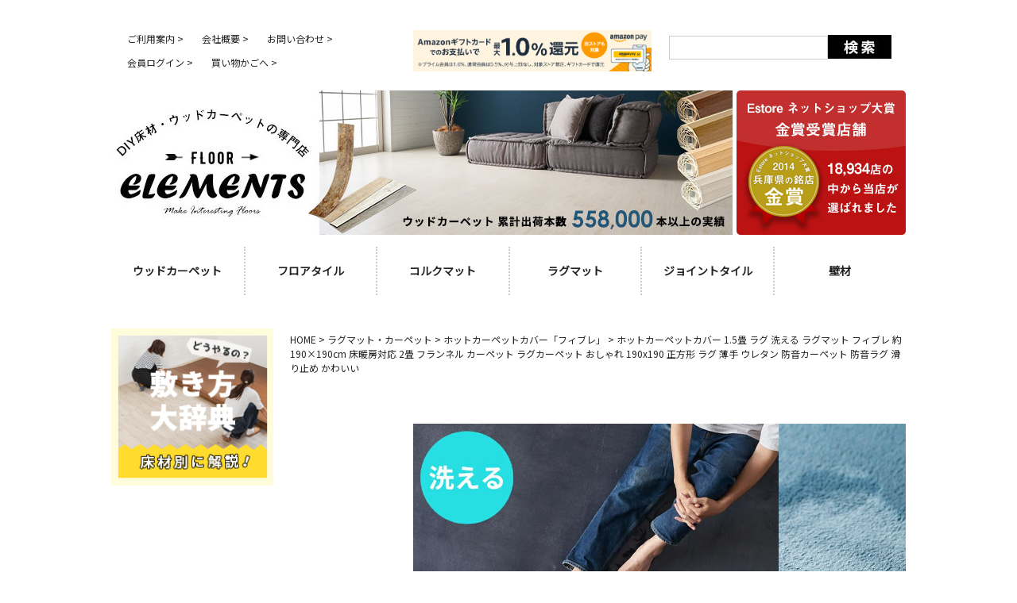

--- FILE ---
content_type: text/html;charset=UTF-8
request_url: https://www.yunyuuya.com/c/0000000403/0000000467/HC800-190x190
body_size: 34978
content:
<!DOCTYPE html>
<html lang="ja"><head>
  <meta charset="UTF-8">
  
  <title>洗えるホットカーペットカバー 1.5畳用 フランネル素材 190×190cm。防音・滑り止め付で安全</title>
  <meta name="viewport" content="width=device-width">


    <meta name="description" content="「ホットカーペットカバー 1.5畳 ラグ 約190×190cm」は、滑り止め付きで安全、ホットカーペットや床暖房対応のフランネル素材のラグです。柔らかくしっとりした触り心地で、オールシーズン使用可能。洗濯機で丸洗いできるので清潔を保ちやすい！">
    <meta name="keywords" content="ホットカーペットカバー 1.5畳 ラグ 洗える ラグマット フィブレ 約 190×190cm 床暖房対応 2畳 フランネル カーペット ラグカーペット おしゃれ 190x190 正方形 ラグ 薄手 ウレタン 防音カーペット 防音ラグ 滑り止め かわいい,ホットカーペットカバー「フィブレ」,DIY床材・ウッドカーペットの専門店ELEMENTS">
  
  <link rel="stylesheet" href="https://diyshop.itembox.design/system/fs_style.css?t=20251118042548">
  <link rel="stylesheet" href="https://diyshop.itembox.design/generate/theme4/fs_theme.css?t=20251216144450">
  <link rel="stylesheet" href="https://diyshop.itembox.design/generate/theme4/fs_original.css?t=20251216144450">
  
  <link rel="canonical" href="https://www.yunyuuya.com/c/0000000403/0000000467/HC800-190x190">
  
  
  
  
  <script>
    window._FS=window._FS||{};_FS.val={"tiktok":{"enabled":false,"pixelCode":null},"recaptcha":{"enabled":false,"siteKey":null},"clientInfo":{"memberId":"guest","fullName":"ゲスト","lastName":"","firstName":"ゲスト","nickName":"ゲスト","stageId":"","stageName":"","subscribedToNewsletter":"false","loggedIn":"false","totalPoints":"","activePoints":"","pendingPoints":"","purchasePointExpiration":"","specialPointExpiration":"","specialPoints":"","pointRate":"","companyName":"","membershipCardNo":"","wishlist":"","prefecture":""},"enhancedEC":{"ga4Dimensions":{"userScope":{"login":"{@ member.logged_in @}","stage":"{@ member.stage_order @}"}},"amazonCheckoutName":"Amazon Pay","measurementId":"G-LHQQ1YQP9N","dimensions":{"dimension1":{"key":"log","value":"{@ member.logged_in @}"},"dimension2":{"key":"mem","value":"{@ member.stage_order @}"}}},"shopKey":"diyshop","device":"PC","productType":"1","cart":{"stayOnPage":false}};
  </script>
  
  <script src="/shop/js/webstore-nr.js?t=20251118042548"></script>
  <script src="/shop/js/webstore-vg.js?t=20251118042548"></script>
  
    <script src="//r2.future-shop.jp/fs.diyshop/pc/recommend.js"></script>
  
  
  
  
  
  
  
  
    <script type="text/javascript" >
      document.addEventListener('DOMContentLoaded', function() {
        _FS.CMATag('{"fs_member_id":"{@ member.id @}","fs_page_kind":"product","fs_product_url":"HC800-190x190"}')
      })
    </script>
  
  
  

<script src="https://www.googleoptimize.com/optimize.js?id=GTM-W2WM6F5"></script>
<!--△SEO 必須で設置 各ページに合わせて値を書き換え-->
<link href="https://diyshop.itembox.design/item/css/default.css?0808" rel="stylesheet" type="text/css" />
<link href="https://diyshop.itembox.design/item/css/pc_top.css?1120" rel="stylesheet" type="text/css" />
<!-- <link href="https://diyshop.itembox.design/item/css/slider.css" rel="stylesheet" type="text/css" /> -->
<link rel="shortcut icon" href="https://diyshop.itembox.design/item/top/favicon.ico">

<!--▼webfont-->
<link rel="stylesheet" href="https://fonts.googleapis.com/css?family=Noto+Sans+JP">
<link rel="stylesheet" href="//maxcdn.bootstrapcdn.com/font-awesome/4.6.3/css/font-awesome.min.css">

<!--▼共通CSS-->
<link rel="stylesheet" href="https://diyshop.itembox.design/item/css/common.css" media="screen and (min-width:769px)">

<!--▼slider-->
<script type="text/javascript" src="https://ajax.googleapis.com/ajax/libs/jquery/1.8.1/jquery.min.js"></script>
<script type="text/javascript" src="https://diyshop.itembox.design/item/js/wideslider.js"></script>



<style type="text/css">

body{
	font-family: 'Noto Sans JP' , Meiryo, YuGothic, "Hiragino Kaku Gothic ProN", sans-serif !important;}



h1, h4, h5, h6 {
	font-size: 100%;
	font-weight: normal;
}
fieldset, img {
	border: 0;
}
h1, h2, h3, h4, h5, h6 {
	font-size: 100%;
	font-weight: normal;
}
fieldset, img {
	border: 0;
	border: none;
}
caption, th {
	text-align: left;
}
address, caption, cite, code, dfn, em, strong, th, var {
	font-style: normal;
}



</style>
<!-- Global site tag (gtag.js) - Google Analytics -->
<script async src="https://www.googletagmanager.com/gtag/js?id=UA-22034053-7"></script>
<script>
  window.dataLayer = window.dataLayer || [];
  function gtag(){dataLayer.push(arguments);}
  gtag('js', new Date());
gtag('config', 'AW-1004424245');
  gtag('config', 'UA-22034053-7');
</script>
<!--△アナリティクス各ページ必須で設置-->
<!-- スマートフォンバナー -->
<script language="javascript" src="https://diyshop.itembox.design/item/smp/js/pcsmpflg.js"></script>
<!-- /スマートフォンバナー -->
<!--コマクリ後調整
<link rel="alternate" media="only screen and (max-width: 640px)" href="https://www.yunyuuya.com/" />

<script type="text/javascript">
function search_back(){
  var isMSIE = /*@cc_on!@*/false;
  if (isMSIE) {
    if(document.charset!="utf-8"){
      document.charset="utf-8";
    }
  }
}
</script>
<script type="text/javascript">
    var ua = navigator.userAgent.toUpperCase();
    if(document.referrer.indexOf(location.href.split('/')[2]) == -1 && (ua.indexOf('IPHONE') != -1 || (ua.indexOf('ANDROID') != -1 && ua.indexOf('MOBILE') != -1))) {
        if(window.confirm('スマートフォンサイトに移動しますか？')) {
            location.href = '//www.yunyuuya.com/smp/';
        }
    }
</script>
-->
<!-- **OGPタグ（フリーパーツ）↓↓ -->
<meta property="og:title" content="洗えるホットカーペットカバー 1.5畳用 フランネル素材 190×190cm。防音・滑り止め付で安全">
<meta property="og:type" content="">
<meta property="og:url" content="https://www.yunyuuya.com/c/0000000403/0000000467/HC800-190x190">
<meta property="og:image" content="">
<meta property="og:site_name" content="DIY床材・ウッドカーペットの専門店ELEMENTS">
<meta property="og:description" content="「ホットカーペットカバー 1.5畳 ラグ 約190×190cm」は、滑り止め付きで安全、ホットカーペットや床暖房対応のフランネル素材のラグです。柔らかくしっとりした触り心地で、オールシーズン使用可能。洗濯機で丸洗いできるので清潔を保ちやすい！">
<!-- **OGPタグ（フリーパーツ）↑↑ -->
<script async src="https://www.googletagmanager.com/gtag/js?id=G-LHQQ1YQP9N"></script>

<script><!--
_FS.setTrackingTag('%3C%21--+Google+tag+%28gtag.js%29+--%3E%0A%3Cscript+async+src%3D%22https%3A%2F%2Fwww.googletagmanager.com%2Fgtag%2Fjs%3Fid%3DAW-1004424245%22%3E%3C%2Fscript%3E%0A%3Cscript%3E%0Awindow.dataLayer+%3D+window.dataLayer+%7C%7C+%5B%5D%3B%0Afunction+gtag%28%29%7BdataLayer.push%28arguments%29%3B%7D%0Agtag%28%27js%27%2C+new+Date%28%29%29%3B%0Agtag%28%27config%27%2C+%27AW-1004424245%27%2C+%7B+%27+allow_enhanced_conversions%27%3Atrue+%7D%29%3B%0A%3C%2Fscript%3E%0A%3Cscript%3E%0Agtag%28%27event%27%2C%27view_item%27%2C+%7B%0A%27value%27%3A+4900%2C%0A%27items%27%3A+%5B%0A%7B%0A%27id%27%3A+60%2C%0A%27google_business_vertical%27%3A+%27retail%27%0A%7D%0A%5D%0A%7D%29%3B%0A%3C%2Fscript%3E%0A%3Cscript+src%3D%22%2F%2Fstatics.a8.net%2Fa8sales%2Fa8sales.js%22%3E%3C%2Fscript%3E%0A%3Cscript+src%3D%22%2F%2Fstatics.a8.net%2Fa8sales%2Fa8crossDomain.js%22%3E%3C%2Fscript%3E%0A%3Cscript+src%3D%22%2F%2Fstatics.a8.net%2Fa8sales%2Fa8shopForm.js%22%3E%3C%2Fscript%3E%0A%3Cscript+type%3D%22text%2Fjavascript%22%3E%0Awindow.tracking+%3D+window.tracking+%7C%7C+function%28%29+%7Btracking.d%3Dtracking.d%7C%7C%5B%5D%3Btracking.d.push%28%5Btr.q%2Ctr.tr_obj%5D%29%3B%7D%0Awindow.tr%3Dwindow.tr%7C%7Cfunction%28%29%7Btr.q%3D%5B%5D%3Btr.q.push%28arguments%29%7D%3B%0Awindow.sendTrack+%3D+window.sendTrack+%7C%7C+function%28obj%2Cevent%29+%7B%0Aobj%5B%22sendId%22%5D+%3D+%22yunyuuya.com%22%3B%0Atr.tr_obj%3Dobj%3Btr%28%22send%22%2Cevent%29%3Btracking%28%29%3B%7D%3C%2Fscript%3E%0A%3Cscript+async+src%3D%22%2F%2Fc7.k-crm.jp%2Ftracking.js%22%3E%3C%2Fscript%3E%0A%3Cscript+type%3D%22text%2Fjavascript%22%3E%0Avar+trackBody%3D+%5B%5D%3B%0AtrackBody%5B%22userId%22%5D+%3D%22%7B%40+member.id+%40%7D%22%3B%0AsendTrack%28trackBody%2C%22normal%22%29%3B%0A%3C%2Fscript%3E');
--></script>
</head>
<body class="fs-body-product fs-body-product-HC800-190x190" id="fs_ProductDetails">

<div class="fs-l-page">

<p id="top"></p>
<style>
/*
.fixed #infolink {
display:none;
}*/
@media only screen and (min-width: 768px) {
#infolink .pcno {
display:none;
}
}
@media only screen and (max-width: 767px) {
#infolink .spno {
display:none;
}
}
</style>
<!--　告知リンク非表示時はコメントアウト　-->
<article id="infolink">

<!--▽告知スペースPC▽-->
<div class="spno" id="header_notice">

<!--▽告知スペースPC▽
<div style="text-align:center; padding:5px 0 5px;"><a href="https://www.yunyuuya.com/fs/diyshop/c/0000001022" target="_blank" style="text-decoration:none; font-size:14px; font-weight:bold; color:#C00;">【年末年始休業と配送について】<br>
<span style="font-size:12px;">詳しくはこちら>></span></a></div>

<!--△告知スペースPC△-->

<!--▽システムメンテナンスPC▽
<div style="text-align:center; padding:5px 0 5px;"><a href="https://www.yunyuuya.com/fs/diyshop/c/0000001071" target="_blank" style="text-decoration:none; font-size:15px; font-weight:bold; color:#C00;">メンテナンスのお知らせ&gt;&gt;</a></div>
<!--△システムメンテナンスPC△-->

<!--▽個人情報流出の可能性についてPC▽
<div style="text-align:center; padding:5px 0 5px;"><a href="https://www.yunyuuya.com/c/0000000343/0000001517" target="_blank" style="text-decoration:none; font-size:15px; font-weight:bold; color:#000;">【お詫びとご報告】個人情報流出の可能性について</a></div>
<!--△個人情報流出の可能性についてPC△-->

</div>
<!--△告知スペースPC△-->

<!--▽告知スペースSP▽-->
<div class="pcno">

<!--▽偽サイト告知スペースSP▽
<div style="text-align:center;padding: 10px 0 10px;"><a href="https://www.yunyuuya.com/fs/diyshop/c/0000000842" target="_blank" style="text-decoration:none;font-size: 11px;font-weight:bold;color: #504f4f;letter-spacing: 1px;"><span style="background: #ffba00;display: inline-block;padding: 2px 2em;border-radius: 100px;/* color: #fff; */margin-bottom: 5px;">偽サイトにご注意ください&gt;</span></a></div>
<!--△偽サイト告知スペースSP△-->

<!--▽告知スペースSP▽
<div style="text-align:center;padding: 10px 0 10px;"><a href="https://www.yunyuuya.com/fs/diyshop/c/0000001022" target="_blank" style="text-decoration:none;font-size: 11px;font-weight:bold;color: #504f4f;letter-spacing: 0px;"><span style="background: #000;display: inline-block;padding: 1px 1em;border-radius: 50px;color: #fff;margin-bottom: 5px;">年末年始休業と配送について</span><br>
詳しくはこちら&gt;</a></div>
<!--△告知スペースSP△-->

<!--▽システムメンテナンスSP▽
<div style="text-align:center; padding:0px 0 10px;"><a href="https://www.yunyuuya.com/fs/diyshop/c/0000001071" target="_blank" style="text-decoration:none;font-size: 11px;font-weight:bold;color: #504f4f;letter-spacing: 1px;"><span style="background: #000;display: inline-block;padding: 2px 1em;border-radius: 100px;color: #fff;margin-bottom: 5px;font-size: 1.2em;">メンテナンスのお知らせ&gt;</span></a></div>
<!--△システムメンテナンスSP△-->

<!--▽個人情報流出の可能性についてSP▽
<div style="text-align:center; padding:0px 0 10px;"><a href="https://www.yunyuuya.com/c/0000000343/0000001517" target="_blank" style="text-decoration:none;font-size: 11px;font-weight:bold;color: #000;letter-spacing: 1px;">【お詫びとご報告】個人情報流出の可能性について</a></div>
<!--△個人情報流出の可能性についてSP△-->

<!--△告知スペースSP△-->
</div>
</article>
<script src="https://ajax.googleapis.com/ajax/libs/jquery/2.2.4/jquery.min.js"></script>
<script>
$(document).ready(function () {
//  $("#headerWrap").load("https://www.yunyuuya.com/s/parts/header.html?0123");
//  $("#left-column").load("https://www.yunyuuya.com/s/parts/left-column.html");
//  $("#footerWrap").load("https://www.yunyuuya.com/s/parts/footer.html");
});
</script>
<!--▼webfont-->
<link rel="stylesheet" href="https://fonts.googleapis.com/css?family=Noto+Sans+JP">
<link rel="stylesheet" href="//maxcdn.bootstrapcdn.com/font-awesome/4.6.3/css/font-awesome.min.css"> 

<!-- <iframe id="iHeader" src="//www.yunyuuya.com/parts/header.html" scrolling="no" frameborder="no"></iframe> -->
<div id="headerWrap">
<!-- ヘッダエリアコメント内JSで読み込み -->
<link rel="stylesheet" href="https://diyshop.itembox.design/generate/theme4/fs_original.css">
<link href="https://diyshop.itembox.design/item/css/default.css" rel="stylesheet" type="text/css" />
<link href="https://diyshop.itembox.design/item/css/style.css" type="text/css" rel="stylesheet" />
<script src="https://ajax.googleapis.com/ajax/libs/jquery/1.9.0/jquery.min.js"></script> 
<script type="text/javascript" src="https://diyshop.itembox.design/item/js/wideslider.js"></script>

<div id="headerWrap">
  <style>
/* リニューアル予定のため一時的に直書きしています 2019.03.06 */

body{
	font-family:'Noto Sans JP' , Meiryo, YuGothic, "Hiragino Kaku Gothic ProN", sans-serif !important}
	
	
#naviMenu {
	display:flex;
/*	border-top:solid 1px #666;
	border-bottom:solid 1px #666; ナビの上下の線*/
}
#naviMenu li {
	width:16.66%;
}
#naviMenu li a {
	display:block;
	text-align:center;
	padding:20px 0;
	border-left:dotted 2px #CCC;
	font-weight:bold;
}
#naviMenu li:first-of-type a {
	border-left:none;
}

#headerArea .linkC00 a:link{
	color:#c00 !important;
	}
	
#headerArea .linkC00 a:visited{
	color:#c00 !important;
	}

</style>
  
  <!--▼ヘッダーエリア▼-->
  <div id="headerArea"> 
    <!--▽告知スペースPC▽

<div style="text-align:center; padding:30px 0 0; text-decoration:none; font-size:14px; font-weight:bold; color:#C00;" class="linkC00"><a href="https://www.yunyuuya.com/fs/diyshop/c/0000001022"  target="_top">【社内研修による一部営業のお知らせ】<br>
<span style="font-size:12px;">詳しくはこちら>></span></a></div>

<!--△告知スペースPC△--> 
    
    <!--▽システムメンテナンスPC▽

<div style="text-align:center; padding:30px 0 0; text-decoration:none; font-size:14px; font-weight:bold; color:#C00;" class="linkC00"><a href="https://www.yunyuuya.com/fs/diyshop/c/0000001071"  target="_top">【システムメンテナンスのお知らせ】<br>
<span style="font-size:12px;">詳しくはこちら>></span></a></div>

<!--△システムメンテナンスPC△-->
    
    <div class="clearfix"> 
      <!-- Sub List -->
      <div id="toplink">
        <ul id="sublist" class="clearFix">
          <li> <a href="https://www.yunyuuya.com/p/about/terms" target="_top"> ご利用案内 &gt; </a> </li>
          <li> <a href="https://www.yunyuuya.com/p/about/terms" target="_top"> 会社概要 &gt; </a> </li>
          <li> <a href="https://www.yunyuuya.com/fs/diyshop/c/contact" target="_blank"> お問い合わせ &gt; </a> </li>
          <li> <a href="https://www.yunyuuya.com/p/login" target="_blank"> 会員ログイン &gt; </a> </li>
          <li> <a href="https://www.yunyuuya.com/p/cart?type=purchase" target="_top"> 買い物かごへ &gt; </a> </li>
        </ul>
      </div>
      <!-- / Sub List -->
      <div style="width:92%;max-width:300px;margin: 1.7em auto 0;float: left;"> <a href="https://apay-up-banner.com?merchantId=A3NV0QHHQRTXD7&amp;banner=18_Amazon_Pay_BBP_737x128.png&amp;locale=ja_JP&amp;utm_source=A3NV0QHHQRTXD7" target="_blank"> <img src="https://apay-up-banner.com/banner/18_Amazon_Pay_BBP_737x128.png?merchantId=A3NV0QHHQRTXD7&amp;locale=ja_JP&amp;width=710&amp;height=160&amp;utm_source=A3NV0QHHQRTXD7" width="100%"></a> </div>
      <!-- 検索窓 -->
      <div id="searchBox" class="sidebox">
        <div id="searchArea" class="clearfix">
          <form name="form1" method="get" action="https://www.yunyuuya.com/p/search" accept-charset="UTF-8" target="_top">
            <input type="hidden" name="_e_k" value="Ａ">
            <input id="searchWin" name="keyword" size="18" class="text1" target="_top">
            <input type="submit" value="" id="searchBtn" onclick="search_back();" target="_top">
          </form>
        </div>
      </div>
      <!-- /検索窓 --> 
    </div>
    <div id="header">
      <div class="zoneContainer clearfix">
        <div id="header_rogo" class="clearfix">
          <div class="rogo">
            <h1> <a href="/" target="_top"> <img src="https://diyshop.itembox.design/item/pic-labo/header-top_17322b.jpg" alt="床板・フローリングのDIYやリフォームはウッドカーペット通販専門店　ELEMENTS（エレメンツ）"> </a> </h1>
          </div>
          <div class="rogo_left2 reset">
            <p> <a href="//estore.co.jp/award/2014/shop/pre28.html" target="_blank"> <img src="https://diyshop.itembox.design/item/pic-labo/ht-kinsyo.jpg" alt="畳もOKのフローリングカーペット、フローリングマットが安くてDIYに人気の通販サイトです。"> </a> </p>
          </div>
        </div>
        <ul id="naviMenu">
          <li><a href="https://www.yunyuuya.com/fs/diyshop/c/0000000134" target="_top">ウッドカーペット</a> </li>
          <li><a href="https://www.yunyuuya.com/fs/diyshop/c/0000000158" target="_top">フロアタイル</a> </li>
          <li><a href="https://www.yunyuuya.com/fs/diyshop/c/0000000159" target="_top">コルクマット</a> </li>
          <li><a href="https://www.yunyuuya.com/fs/diyshop/c/0000000403" target="_top">ラグマット</a> </li>
          <li><a href="https://www.yunyuuya.com/fs/diyshop/c/0000000104" target="_top">ジョイントタイル</a> </li>
          <li><a href="https://www.yunyuuya.com/fs/diyshop/c/0000000535" target="_top">壁材</a> </li>
        </ul>
        
        <!--
            
            <table width="1000" cellspacing="0" cellpadding="0">
                <tr>
                    <td valign="top" class="menu_tab1 mnew"><a href="https://www.yunyuuya.com/fs/diyshop/c/0000000134" target="_top">
                            ウッドカーペット
                        </a></td>
                    <td valign="top" class="menu_tab2 mnew"><a href="https://www.yunyuuya.com/fs/diyshop/c/0000000158" target="_top">
                            フロアタイル
                        </a></td>
                    <td valign="top" class="menu_tab3 mnew"><a href="https://www.yunyuuya.com/fs/diyshop/c/0000000159" target="_top">
                            コルクマット
                        </a></td>
                    <td valign="top" class="menu_tab4 mnew"><a href="https://www.yunyuuya.com/fs/diyshop/c/0000000403" target="_top">
                            ラグマット
                        </a></td>
                    <td valign="top" class="menu_tab5 mnew"><a href="https://www.yunyuuya.com/fs/diyshop/c/0000000104" target="_top">
                            ジョイントタイル
                        </a></td>
                    <td valign="top" class="menu_tab5 mnew"><a href="https://www.yunyuuya.com/fs/diyshop/c/0000000535" target="_top">
                            壁材
                        </a></td>
                </tr>
            </table>
            --> 
        
      </div>
    </div>
    <!--/header--> 
    <!-- <table class="table002" width="1000" border="0" cellspacing="0" cellpadding="0"  style="margin:0 auto 30px 0;">
        <tbody>
            <tr>
                <td><a href="https://www.yunyuuya.com/fs/diyshop/CPT-GA-60-E60" target="_top">
                        <img src="https://diyshop.itembox.design/item/pic-labo/ht3-ga60.jpg" 　alt="スタンダードで6畳なら一番安い！人気No.1ウッドカーペット">
                    </a></td>
                <td width="10">&nbsp;</td>
                <td><a href="https://www.yunyuuya.com/fs/diyshop/ft-6240" target="_top">
                        <img src="https://diyshop.itembox.design/item/pic-labo/ht3-bft.jpg" alt="貼るだけフロアタイルブルックリンスタイル">
                    </a></td>
                <td width="10">&nbsp;</td>
                <td><a href="https://www.yunyuuya.com/fs/diyshop/c/0000000159" target="_top">
                        <img src="https://diyshop.itembox.design/item/pic-labo/ht3-cq.jpg" alt="コルクマット">
                    </a></td>
                <td width="10">&nbsp;</td>
                <td><a href="https://www.yunyuuya.com/fs/diyshop/c/0000000107" target="_top">
                        <img src="https://diyshop.itembox.design/item/pic-labo/ht2-mfr.jpg" alt="ふかふか気持ちいいフラッフィラグ">
                    </a></td>
                <td width="10">&nbsp;</td>
                <td><a href="https://www.yunyuuya.com/fs/diyshop/c/0000000104" target="_top">
                        <img src="https://diyshop.itembox.design/item/pic-labo/ht3-wd.jpg" alt="ジョイントタイル">
                    </a></td>
            </tr>
        </tbody>
    </table>--> 
  </div>
  <!--▲ヘッダーエリア▲--></div>

</div>

<!--チャットディーラー開始-->
<script type="text/javascript">
<!--
var vgHost='app1.chatdealer.jp',vgProtocol='https',vgPort='443',vgAtxt='mpkmPvJzZh',vgSid=1;
(function(){try{
var ins=document.createElement('script'),dt=new Date,tg=document.getElementsByTagName('script')[0];
ins.type='text/javascript';ins.async=!0;ins.setAttribute('charset','utf-8');
ins.src=vgProtocol+'://'+vgHost+':'+vgPort+'/chat/client.js?'+dt.getTime();tg.parentNode.insertBefore(ins,tg);
}catch(e){console.log(e);}})();
//-->
</script>
<!--チャットディーラー終了-->

<script type="text/javascript">
(function u(){var u=document.createElement("script");u.type="text/javascript",u.async=true,u.src="//api.u-komi.com/3d60b1941a8cc3d92bfbc5419550221d9dc2eedb691f346aaaa5121044b25c85/widget.js";var k=document.getElementsByTagName("script")[0];k.parentNode.insertBefore(u,k)})();
</script>
<div id="contentsWrap" class="clearfix">
<!--<div id="leftSide">
    <iframe id="iLeftColumn" src="https://www.yunyuuya.com/s/parts/left-column.html" scrolling="no" frameborder="no"></iframe>
</div>-->
<div id="left-column"><!-- ヘッダエリアコメント内JSで読み込み -->
<link href="https://diyshop.itembox.design/item/css/default.css" rel="stylesheet" type="text/css" />
<!--▼webfont-->
<link rel="stylesheet" href="https://fonts.googleapis.com/css?family=Noto+Sans+JP">
<link rel="stylesheet" href="//maxcdn.bootstrapcdn.com/font-awesome/4.6.3/css/font-awesome.min.css">
<style>
body {
    font-family: 'Noto Sans JP', Meiryo, YuGothic, "Hiragino Kaku Gothic ProN", sans-serif !important
}
.itemlist {
    margin-bottom: 80px;
}
.itemlist .itembox_sd {
    position: relative;
    display: block;
    width: 207px;
    margin: 10px 0 40px 0;
    line-height: 1.4;
}
.itemlist .itembox_sd img {
    width: 207px;
}
.itemlist ul li.itembox_sd p {
    font-size: 70% !important;
    margin-top: 0 !important;
}
.itemlist ul {
    margin: 0 !important;
    padding: 0 !important;
}
.balloon1 {
    position: relative;
    display: inline-block;
    margin: 1.5em 0 13px 0;
    padding: 0 10px;
    min-width: 207px;
    max-width: 100%;
    color: #fff;
    background: #000;
    text-align: center;
}
.balloon1 p.a1 {
    font-weight: bold;
    font-size: 150%;
    margin: 5px 0 0 0 !important;
    letter-spacing: 1.2px;
    padding: 0 !important;
    line-height: 1.5 !important;
}
.balloon1 p.a2 {
    font-weight: normal;
    font-size: 70%;
    margin-bottom: 5px;
    margin: 0 0 10px 0;
}
.balloon1:before {
    content: "";
    position: absolute;
    top: 100%;
    left: 50%;
    margin-left: -15px;
    border: 15px solid transparent;
    border-top: 15px solid #000;
}
</style>

<div class="sidebox">
  <div class="sidemain1">
<!--	  <a href="https://www.yunyuuya.com/c/0000000158" target="_top"><img src="https://diyshop.itembox.design/item/coupon/734-832_fl_1.jpg?d=20250530134030" alt="クーポン配布中" class="mbot20"></a>-->
	  <a href="https://www.yunyuuya.com/s/hpgen/HPB/entries/8.html" target="_top"><img src="https://diyshop.itembox.design/item/pic-labo/sd-howto-daijiten2.jpg" alt="ウッドカーペットや床材の敷き方" class="mbot20"></a>
    <iframe width="200px" height="150px" src="https://www.youtube.com/embed/1UeTgnYIM8s?rel=0" frameborder="0" class="mbot5 cartOff"></iframe>
    <br>
    <p class="mbot20 f12 cartOff">動画もご覧いただけます</p>
    <a href="https://www.yunyuuya.com/fs/diyshop/c/0000000708" target="_top"><img src="https://diyshop.itembox.design/item/item020/ecokimera60.jpg" width="207" alt="抗菌加工エコキメラ" class="mtop20"></a>
    <p class="mbot5 f12">（※他畳数用もあります）</p>
    <a href="https://www.yunyuuya.com/s/p/qa_woodcarpet/index.html" target="_top"><img src="https://diyshop.itembox.design/item/pic-labo/sd-qa2.gif" alt="よくあるご質問" class="mtop20"></a> <a href="https://www.yunyuuya.com/fs/diyshop/c/order-cut" target="_top"><img src="https://diyshop.itembox.design/item/pic-labo/sd-order-cut2.gif" alt="オーダーカット" class="mtop20"></a> <a href="https://www.yunyuuya.com/fs/diyshop/c/contact" target="_blank"><img src="https://diyshop.itembox.design/item/pic-labo/sd-tel.gif" alt="お問い合わせ"  class="mtop20 mbot20" /></a> <a href="https://www.yunyuuya.com/fs/diyshop/BusinessDeal.html" target="_blank"><img src="https://diyshop.itembox.design/item/pic-labo/sd-delivery2.gif" alt="平日12時までのご注文で当日出荷OK"  class="mbot5"/> </a>
    <p class="mbot20 f12">（※日・祝を除きます）</p>
    <div class="mbot20 center">
      <div class="sub_cate"> <font size="-2">ウッドカーペットを</font><br>
        価格で選ぶ </div>
      <p style="text-align:left; font-size:12px; line-height:2.5; padding-left:10px;"> <a href="https://www.yunyuuya.com/fs/diyshop/c/0000000136" target="_top">6畳最安1番人気！ GA-60</a> <br>
        <a href="https://www.yunyuuya.com/fs/diyshop/c/410762" target="_top">サイズ豊富 PJ-40</a> <br>
        <a href="https://www.yunyuuya.com/fs/diyshop/c/1009476" target="_top">ヴィンテージテイスト GA-60V</a> <br>
      </p>
      <div class="sub_cate"> <a href="https://www.yunyuuya.com/fs/diyshop/c/1064520" target="_top"><font size="-2">ウッドカーペットを</font><br>
        サイズで選ぶ</a> </div>
      <p style="text-align:left; font-size:13px; line-height:2.5; padding-left:10px;"> <a href="https://www.yunyuuya.com/fs/diyshop/c/1064504" target="_top">団地間3畳 175x245cm</a> <br>
        <a href="https://www.yunyuuya.com/fs/diyshop/c/1064505" target="_top">団地間4.5畳 243x245cm</a> <br>
        <a href="https://www.yunyuuya.com/fs/diyshop/c/1064506" target="_top">団地間6畳 243x345cm</a> <br>
        <a href="https://www.yunyuuya.com/fs/diyshop/c/1064507" target="_top">江戸間3畳 175x260cm</a> <br>
        <a href="https://www.yunyuuya.com/fs/diyshop/c/1064508" target="_top">江戸間4.5畳 260x260cm</a> <br>
        <a href="https://www.yunyuuya.com/fs/diyshop/c/1064509" target="_top">江戸間6畳 260x350cm</a> <br>
        <a href="https://www.yunyuuya.com/fs/diyshop/c/1064510" target="_top">江戸間8畳 350x350cm</a> <br>
        <a href="https://www.yunyuuya.com/fs/diyshop/c/1064511" target="_top">本間4.5畳 285x285cm</a> <br>
        <a href="https://www.yunyuuya.com/fs/diyshop/c/1064512" target="_top">本間6畳 285x380cm</a> <br>
        <a href="https://www.yunyuuya.com/fs/diyshop/c/1064513" target="_top">特大サイズ 300x400cm</a> </p>
      <br>
      <div class="sub_cate"> <a href="https://www.yunyuuya.com/fs/diyshop/c/1022069" target="_top"><font size="-2">ウッドカーペットを</font><br>
        色・デザインで選ぶ</a> </div>
      <p style="text-align:left; font-size:13px; line-height:2.5; padding-left:10px;"> <a href="https://www.yunyuuya.com/fs/diyshop/c/410762" target="_top">木目がリアル！ <font size="-2">PJ-40</font></a> <br>
        <a href="https://www.yunyuuya.com/fs/diyshop/c/1039113" target="_top">木目リアル＆ビンテージ <font size="-2">PJ-40V</font></a> <br>
        <a href="https://www.yunyuuya.com/fs/diyshop/c/850351" target="_top">板幅が広いタイプ <font size="-2">GA-70</font></a> <br>
        <a href="https://www.yunyuuya.com/fs/diyshop/c/1009476" target="_top">お買い得なビンテージ調 <font size="-2">GA-60V</font></a> <br>
        <a href="https://www.yunyuuya.com/fs/diyshop/c/410685" target="_top">天然木使用 <font size="-2">TU-90</font></a> <br>
        <a href="https://www.yunyuuya.com/fs/diyshop/c/957896" target="_top">天然コルク <font size="-2">JS-500</font></a> <br>
        <a href="https://www.yunyuuya.com/fs/diyshop/c/410753" target="_top">無垢材使用 <font size="-2">XS-30</font></a> <br>
        <a href="https://www.yunyuuya.com/fs/diyshop/ga60-e60-sd" target="_top">ストーン調デザイン <font size="-2">GA-60石目調</font></a><br>
      </p>
      <div class="sub_cate"> <a href="https://www.yunyuuya.com/fs/diyshop/c/1071995" target="_top"><font size="-2">ウッドカーペットを</font><br>
        素材で選ぶ</a> </div>
      <p style="text-align:left; font-size:13px; line-height:2.5; padding-left:10px;"> <a href="https://www.yunyuuya.com/fs/diyshop/c/1072002" target="_top">コスパ◎プリント化粧板</a> <br>
        <a href="https://www.yunyuuya.com/fs/diyshop/c/1071999" target="_top">丈夫な天然木</a> <br>
        <a href="https://www.yunyuuya.com/fs/diyshop/c/1072008" target="_top">温かみのあるコルク</a> </p>
      
      <!--
<div style=" background-color:#e8e8e7; padding:10px; font-weight:bold; text-align:center; margin-top:20px; margin-bottom:20px;">
<a href="https://www.yunyuuya.com/s/SHOP/1003076/1022069/list.html" target="_top">
<font size="-2">女性でも敷きやすい</font><br>2梱包タイプ ＞＞</a></div>

--> 
      
      <br>
      <a href="https://www.yunyuuya.com/fs/diyshop/c/setup" target="_top"><img src="https://diyshop.itembox.design/item/pic-labo/sd-kaikon.jpg" style="padding:0 0 15px 0;" width="200px"></a> <a href="https://www.yunyuuya.com/fs/diyshop/woodcarpet-sample" target="_top"><img src="https://diyshop.itembox.design/item/pic-labo/sd-sample.jpg"style="padding:0 0 15px 0;" width="200px"></a> <a href="https://www.yunyuuya.com/s/hpgen/HPB/entries/2.html" target="_top"> <img src="https://diyshop.itembox.design/item/pic-labo/carpet-4point.gif" class="mbot30"></a> </div>
    <div class="mbot20 center">
      <div class="dai_cate"> <a href="https://www.yunyuuya.com/fs/diyshop/c/0000000158" target="_top"><font size="-1">お部屋の凹凸に合わせやすい</font><br>
        フロアタイル</a> </div>
      <p style="text-align:left; font-size:13px; line-height:2.5; padding-left:10px;"> <a href="https://www.yunyuuya.com/fs/diyshop/c/0000000436" target="_top">シール式タイプ</a> <br>
        <a href="https://www.yunyuuya.com/fs/diyshop/c/0000000466" target="_top">置くだけ吸着式タイプ</a> <br>
        <a href="https://www.yunyuuya.com/fs/diyshop/c/0000000844" target="_top">はめ込み式タイプ</a> <br>
        <a href="https://www.yunyuuya.com/fs/diyshop/c/0000000845" target="_top">接着剤式タイプ</a> <br>
      </p>
    </div>
    <div class="mbot20 center">
      <div class="dai_cate"> <a href="https://www.yunyuuya.com/fs/diyshop/c/0000000159" target="_top"><font size="-1">かんたん、お手軽！</font><br>
        コルクマット</a> </div>
      <p style="text-align:left; font-size:13px; line-height:2.5; padding-left:10px;"> <a href="https://www.yunyuuya.com/fs/diyshop/CNCM-30-036P" target="_top">【エコルク】激安！30cm角</a> <br>
        <a href="https://www.yunyuuya.com/fs/diyshop/CNCM-45-048P" target="_top">【エコルク】激安！45cm角</a> <br>
        <a href="https://www.yunyuuya.com/fs/diyshop/TWCM-E02-036P" target="_top">【クオリアム】高品質30cm角</a> <br>
        <a href="https://www.yunyuuya.com/fs/diyshop/c/850837" target="_top">高品質30cm用サイドパーツ</a> <br>
        <a href="https://www.yunyuuya.com/fs/diyshop/TWCM-45-048P" target="_top">【クオリアム】高品質45cm角</a> <br>
        <a href="https://www.yunyuuya.com/fs/diyshop/c/847708" target="_top">高品質45cm用サイドパーツ</a> <br>
        <a href="https://www.yunyuuya.com/fs/diyshop/84096-108" target="_top">【ラコル】小粒30cm角 薄型</a> <br>
        <a href="https://www.yunyuuya.com/fs/diyshop/84112-108" target="_top">【ラコル】小粒30cm角</a> <br>
        <a href="https://www.yunyuuya.com/fs/diyshop/84113-027" target="_top">【ラコル】小粒60cm角</a> <br>
      </p>
    </div>
    <div class="mbot20 center">
      <div class="dai_cate"> <a href="https://www.yunyuuya.com/fs/diyshop/c/0000000104" target="_top"><font size="-1">ベランダだって簡単！</font><br>
        ウッドデッキタイル</a> </div>
      <p style="text-align:left; font-size:13px; line-height:2.5; padding-left:10px;"> <a href="https://www.yunyuuya.com/fs/diyshop/b-651" target="_top">ウッドデッキ 15枚入り</a> <br>
        <a href="https://www.yunyuuya.com/fs/diyshop/b-65/" target="_top">ウッドデッキ 20枚入り</a> <br>
        <a href="https://www.yunyuuya.com/fs/diyshop/651" target="_top">デザインタイプ 15枚入り</a> <br>
        <a href="https://www.yunyuuya.com/fs/diyshop/6510" target="_top">デザインタイプ 20枚入り</a> <br>
      </p>
    </div>
    <div class="mbot20 center">
      <div class="dai_cate"> <a href="https://www.yunyuuya.com/fs/diyshop/c/0000000403" target="_top"><font size="-1">種類いろいろ！</font><br>
        ラグ・マット</a> </div>
      <p style="text-align:left; font-size:13px; line-height:2.5; padding-left:10px;"> <a href="https://www.yunyuuya.com/fs/diyshop/c/0000000223" target="_top">もっちりフランネルラグ</a> <br>
        <a href="https://www.yunyuuya.com/fs/diyshop/c/0000000108" target="_top">低反発ラグ</a> <br>
        <a href="https://www.yunyuuya.com/fs/diyshop/c/0000000106" target="_top">シャギーラグ</a> <br>
        <a href="https://www.yunyuuya.com/fs/diyshop/c/0000000107" target="_top">フラッフィラグカーペット</a> <br>
        <a href="https://www.yunyuuya.com/fs/diyshop/c/986679" target="_top">ラタンカーペット【籐むしろ】</a> <br>
        <a href="https://www.yunyuuya.com/fs/diyshop/c/986680" target="_top">ラタンカーペット【籐あじろ】</a> <br>
      </p>
    </div>
  </div>
  <div class="">
    <div class="balloon1">
      <p class="a1">PICK UP</p>
      <p class="a2">こちらもおすすめ！</p>
    </div>
    <div class="itemlist">
      <ul>
        <li class="itembox_sd"><a href="https://www.yunyuuya.com/c/0000000158/0000000845/0000001521/stc54-840" target="_top"><img src="https://diyshop.itembox.design/product/011/000000001133/000000001133-01-m.jpg" alt="木目調フロアタイル 接着剤付き 床材 72枚セット "> </a>
          <p><a href="https://www.yunyuuya.com/c/0000000158/0000000845/0000001521/stc54-840" target="_top">施工方法が選べる！裏面ノリなし ストーン調フロアタイルSOLUM</a></p>
        </li>
        <li class="itembox_sd"><a href="https://www.yunyuuya.com/fs/diyshop/set-620" target="_top"><img src="https://diyshop.itembox.design/product/000/000000000035/000000000035-01-m.jpg" alt="木目調フロアタイル 接着剤付き 床材 72枚セット "> </a>
          <p><a href="https://www.yunyuuya.com/fs/diyshop/set-620" target="_top">貼るだけフロアタイル72枚セット</a></p>
        </li>
        <li class="itembox_sd"><a href="https://www.yunyuuya.com/fs/diyshop/GA-60-E60-" target="_top"><img src="https://diyshop.itembox.design/product/003/000000000312/000000000312-01-m.jpg" alt="ヴィンテージ感のある木目デザイン"> </a>
          <p><a href="https://www.yunyuuya.com/fs/diyshop/GA-60-E60-" target="_top">ヴィンテージ感のある木目</a></p>
        </li>
        <li class="itembox_sd"><a href="https://www.yunyuuya.com/fs/diyshop/lf-" target="_top"><img src="https://diyshop.itembox.design/product/000/000000000044/000000000044-01-m.jpg" alt="貼ってはがせるフロアタイル72枚セット["> </a>
          <p><a href="https://www.yunyuuya.com/fs/diyshop/lf-" target="_top">貼ってはがせるフロアタイル72枚セット</a></p>
        </li>
        <li class="itembox_sd"><a href="https://www.yunyuuya.com/fs/diyshop/84251" target="_top"><img src="https://diyshop.itembox.design/product/005/000000000584/000000000584-01-m.jpg" alt="大理石調フロアタイル1～6畳"> </a>
          <p><a href="https://www.yunyuuya.com/fs/diyshop/lf-210-12" target="_top">大理石調フロアタイル1～6畳</a></p>
        </li>
        <li class="itembox_sd"><a href="https://www.yunyuuya.com/fs/diyshop/c/0000000745" target="_top"><img src="https://diyshop.itembox.design/product/005/000000000557/000000000557-01-m.jpg" alt="ウッド調ウォールパネル"> </a>
          <p><a href="https://www.yunyuuya.com/fs/diyshop/c/0000000745" target="_top">ウッド調ウォールパネル</a></p>
        </li>
        <li class="itembox_sd"><a href="https://www.yunyuuya.com/fs/diyshop/0000000630/m3-66895-8" target="_top"><img src="https://diyshop.itembox.design/product/003/000000000385/000000000385-01-m.jpg" alt="壁に貼る ウォールパネル"> </a>
          <p><a href="https://www.yunyuuya.com/fs/diyshop/0000000630/m3-66895-8" target="_top">水回りもイメチェン！切って貼るだけタイルシール</a></p>
        </li>
        <li class="itembox_sd"><a href="https://www.yunyuuya.com/fs/diyshop/c/0000000698" target="_top"><img src="https://diyshop.itembox.design/product/005/000000000540/000000000540-01-m.jpg" alt="ジョイントマット Bonheur"> </a>
          <p><a href="https://www.yunyuuya.com/fs/diyshop/c/0000000698" target="_top">ジョイントマット Bonheur</a></p>
        </li>
      </ul>
    </div>
  </div>
  <div class="sidemain1">
    <div class="cartOff">
      <div style=" background-color:#e8e8e7; padding:10px; font-weight:bold; text-align:center;"> 営業日カレンダー </div>
      <div style="width:197px;height:180px;margin: 15px auto 0 auto;overflow:hidden;">
        <iframe src="https://www.yunyuuya.com/s/iframe_cate/calender.html" scrolling="no" frameborder="0" marginheight="0" marginwidth="0" width="400" height="180" vspace="0" hspace="0"></iframe>
      </div>
      <div class="clearfix" style="width:197px;height:180px;margin: 15px auto 0 auto;overflow:hidden;">
        <iframe style="float:right;" src="https://www.yunyuuya.com/s/iframe_cate/calender.html" scrolling="no" frameborder="0" marginheight="0" marginwidth="0" width="400" height="180" vspace="0" hspace="0"></iframe>
      </div>
      <p class="mbot20" style="font-size:13px;text-align:left;padding:5px;line-height:1.6;">営業時間：9:00～17:00<br>
        背景色が<span style="color:#C3A873;">■</span>の日は電話・メールでのお問い合わせ・商品の出荷がお休みです。 お休み中に頂いたメールのお問い合わせは翌営業日に順次対応いたします。
        お急ぎの場合は営業時間内にお電話にてご連絡下さい。</p>
    </div>
    
    <!-- SIDEBAR-OBJECT CALENDAR END --> 
    
  </div>
  <div class="sidemain1">
    <div>
      <div style=" background-color:#e8e8e7; padding:10px; font-weight:bold; text-align:center;"> <a href="https://www.yunyuuya.com/p/newsletter/subscribe" target="_top"> メールマガジン登録</a> </div>
      <p style="font-size:13px;text-align:center;padding:5px;line-height:1.6;"> <a href="https://www.yunyuuya.com/p/newsletter/subscribe" target="_top">登録はこちら >></a> </p>
      <p style="font-size:13px;text-align:center;padding:5px;line-height:1.6;"> <a href="https://www.yunyuuya.com/p/newsletter/unsubscribe" target="_top">解除はこちら >></a> </p>
    </div>
  </div>
</div>

<!--/leftnavi--> 

</div>
<div id="mainWrap">
<!-- **パンくずリストパーツ （システムパーツ） ↓↓ -->
<nav class="fs-c-breadcrumb">
<ol class="fs-c-breadcrumb__list">
<li class="fs-c-breadcrumb__listItem">
<a href="/">HOME</a>
</li>
<li class="fs-c-breadcrumb__listItem">
<a href="/c/0000000403">ラグマット・カーペット</a>
</li>
<li class="fs-c-breadcrumb__listItem">
<a href="/c/0000000403/0000000467">ホットカーペットカバー「フィブレ」</a>
</li>
<li class="fs-c-breadcrumb__listItem">
ホットカーペットカバー 1.5畳 ラグ 洗える ラグマット フィブレ 約 190×190cm 床暖房対応 2畳 フランネル カーペット ラグカーペット おしゃれ 190x190 正方形 ラグ 薄手 ウレタン 防音カーペット 防音ラグ 滑り止め かわいい
</li>
</ol>
</nav>
<!-- **パンくずリストパーツ （システムパーツ） ↑↑ -->
<main class="fs-l-main fs-l-product"><div id="fs-page-error-container" class="fs-c-panelContainer">
  
  
</div>
<!-- **ドロワーメニュー制御用隠しチェックボックス（フリーパーツ） ↓↓ -->
<input type="checkbox" name="ctrlDrawer" value="" style="display:none;" id="fs_p_ctrlDrawer" class="fs-p-ctrlDrawer">
<!-- **ドロワーメニュー制御用隠しチェックボックス（フリーパーツ） ↑↑ -->
<aside class="fs-p-drawer fs-l-sideArea">

</aside>
<section class="fs-l-pageMain"><!-- **商品詳細エリア（システムパーツグループ）↓↓ -->
<form id="fs_form">
<input type="hidden" name="productId" value="60">

<div class="fs-l-productLayout fs-system-product" data-product-id="60" data-vertical-variation-no="" data-horizontal-variation-no=""><div class="fs-l-productLayout__item fs-l-productLayout__item--1">
<!-- **商品画像パーツ・フリック（システムパーツ ）↓↓ -->
<div class="fs-c-productCarouselMainImage">
  <div class="fs-c-productCarouselMainImage__carousel fs-c-slick" id="fs_productCarouselMainImage">
    
      
        <figure class="fs-c-productCarouselMainImage__image" aria-hidden="true" tabindex="-1" data-sub-image-url="https://diyshop.itembox.design/product/000/000000000060/000000000060-01-xs.jpg?t&#x3D;20260119103828" data-enlarged-image-url="https://diyshop.itembox.design/product/000/000000000060/000000000060-01-xl.jpg?t&#x3D;20260119103828">
          <img src="https://diyshop.itembox.design/product/000/000000000060/000000000060-01-l.jpg?t&#x3D;20260119103828" alt=""
          
          >
          
        </figure>
      
     
      
        <figure class="fs-c-productCarouselMainImage__image" aria-hidden="true" tabindex="-1" data-sub-image-url="https://diyshop.itembox.design/product/000/000000000060/000000000060-02-xs.jpg?t&#x3D;20260119103828" data-enlarged-image-url="https://diyshop.itembox.design/product/000/000000000060/000000000060-02-xl.jpg?t&#x3D;20260119103828">
          <img src="https://diyshop.itembox.design/product/000/000000000060/000000000060-02-l.jpg?t&#x3D;20260119103828" alt=""
          
          >
          
        </figure>
      
     
      
        <figure class="fs-c-productCarouselMainImage__image" aria-hidden="true" tabindex="-1" data-sub-image-url="https://diyshop.itembox.design/product/000/000000000060/000000000060-03-xs.jpg?t&#x3D;20260119103828" data-enlarged-image-url="https://diyshop.itembox.design/product/000/000000000060/000000000060-03-xl.jpg?t&#x3D;20260119103828">
          <img src="https://diyshop.itembox.design/product/000/000000000060/000000000060-03-l.jpg?t&#x3D;20260119103828" alt=""
          
          >
          
        </figure>
      
     
      
        <figure class="fs-c-productCarouselMainImage__image" aria-hidden="true" tabindex="-1" data-sub-image-url="https://diyshop.itembox.design/product/000/000000000060/000000000060-04-xs.jpg?t&#x3D;20260119103828" data-enlarged-image-url="https://diyshop.itembox.design/product/000/000000000060/000000000060-04-xl.jpg?t&#x3D;20260119103828">
          <img src="https://diyshop.itembox.design/product/000/000000000060/000000000060-04-l.jpg?t&#x3D;20260119103828" alt=""
          
          >
          
        </figure>
      
     
      
        <figure class="fs-c-productCarouselMainImage__image" aria-hidden="true" tabindex="-1" data-sub-image-url="https://diyshop.itembox.design/product/000/000000000060/000000000060-05-xs.jpg?t&#x3D;20260119103828" data-enlarged-image-url="https://diyshop.itembox.design/product/000/000000000060/000000000060-05-xl.jpg?t&#x3D;20260119103828">
          <img src="https://diyshop.itembox.design/product/000/000000000060/000000000060-05-l.jpg?t&#x3D;20260119103828" alt=""
          
          >
          
        </figure>
      
     
      
        <figure class="fs-c-productCarouselMainImage__image" aria-hidden="true" tabindex="-1" data-sub-image-url="https://diyshop.itembox.design/product/000/000000000060/000000000060-06-xs.jpg?t&#x3D;20260119103828" data-enlarged-image-url="https://diyshop.itembox.design/product/000/000000000060/000000000060-06-xl.jpg?t&#x3D;20260119103828">
          <img src="https://diyshop.itembox.design/product/000/000000000060/000000000060-06-l.jpg?t&#x3D;20260119103828" alt=""
          
          >
          
        </figure>
      
     
      
        <figure class="fs-c-productCarouselMainImage__image" aria-hidden="true" tabindex="-1" data-sub-image-url="https://diyshop.itembox.design/product/000/000000000060/000000000060-07-xs.jpg?t&#x3D;20260119103828" data-enlarged-image-url="https://diyshop.itembox.design/product/000/000000000060/000000000060-07-xl.jpg?t&#x3D;20260119103828">
          <img src="https://diyshop.itembox.design/product/000/000000000060/000000000060-07-l.jpg?t&#x3D;20260119103828" alt=""
          
          >
          
        </figure>
      
     
      
        <figure class="fs-c-productCarouselMainImage__image" aria-hidden="true" tabindex="-1" data-sub-image-url="https://diyshop.itembox.design/product/000/000000000060/000000000060-08-xs.jpg?t&#x3D;20260119103828" data-enlarged-image-url="https://diyshop.itembox.design/product/000/000000000060/000000000060-08-xl.jpg?t&#x3D;20260119103828">
          <img src="https://diyshop.itembox.design/product/000/000000000060/000000000060-08-l.jpg?t&#x3D;20260119103828" alt=""
          
          >
          
        </figure>
      
     
      
        <figure class="fs-c-productCarouselMainImage__image" aria-hidden="true" tabindex="-1" data-sub-image-url="https://diyshop.itembox.design/product/000/000000000060/000000000060-09-xs.jpg?t&#x3D;20260119103828" data-enlarged-image-url="https://diyshop.itembox.design/product/000/000000000060/000000000060-09-xl.jpg?t&#x3D;20260119103828">
          <img src="https://diyshop.itembox.design/product/000/000000000060/000000000060-09-l.jpg?t&#x3D;20260119103828" alt=""
          
          >
          
        </figure>
      
     
      
        <figure class="fs-c-productCarouselMainImage__image" aria-hidden="true" tabindex="-1" data-sub-image-url="https://diyshop.itembox.design/product/000/000000000060/000000000060-10-xs.jpg?t&#x3D;20260119103828" data-enlarged-image-url="https://diyshop.itembox.design/product/000/000000000060/000000000060-10-xl.jpg?t&#x3D;20260119103828">
          <img src="https://diyshop.itembox.design/product/000/000000000060/000000000060-10-l.jpg?t&#x3D;20260119103828" alt=""
          
          >
          
        </figure>
      
     
      
        <figure class="fs-c-productCarouselMainImage__image" aria-hidden="true" tabindex="-1" data-sub-image-url="https://diyshop.itembox.design/product/000/000000000060/000000000060-11-xs.jpg?t&#x3D;20260119103828" data-enlarged-image-url="https://diyshop.itembox.design/product/000/000000000060/000000000060-11-xl.jpg?t&#x3D;20260119103828">
          <img src="https://diyshop.itembox.design/product/000/000000000060/000000000060-11-l.jpg?t&#x3D;20260119103828" alt=""
          
          >
          
        </figure>
      
     
      
        <figure class="fs-c-productCarouselMainImage__image" aria-hidden="true" tabindex="-1" data-sub-image-url="https://diyshop.itembox.design/product/000/000000000060/000000000060-12-xs.jpg?t&#x3D;20260119103828" data-enlarged-image-url="https://diyshop.itembox.design/product/000/000000000060/000000000060-12-xl.jpg?t&#x3D;20260119103828">
          <img src="https://diyshop.itembox.design/product/000/000000000060/000000000060-12-l.jpg?t&#x3D;20260119103828" alt=""
          
          >
          
        </figure>
      
     
      
        <figure class="fs-c-productCarouselMainImage__image" aria-hidden="true" tabindex="-1" data-sub-image-url="https://diyshop.itembox.design/product/000/000000000060/000000000060-13-xs.jpg?t&#x3D;20260119103828" data-enlarged-image-url="https://diyshop.itembox.design/product/000/000000000060/000000000060-13-xl.jpg?t&#x3D;20260119103828">
          <img src="https://diyshop.itembox.design/product/000/000000000060/000000000060-13-l.jpg?t&#x3D;20260119103828" alt=""
          
          >
          
        </figure>
      
     
      
        <figure class="fs-c-productCarouselMainImage__image" aria-hidden="true" tabindex="-1" data-sub-image-url="https://diyshop.itembox.design/product/000/000000000060/000000000060-14-xs.jpg?t&#x3D;20260119103828" data-enlarged-image-url="https://diyshop.itembox.design/product/000/000000000060/000000000060-14-xl.jpg?t&#x3D;20260119103828">
          <img src="https://diyshop.itembox.design/product/000/000000000060/000000000060-14-l.jpg?t&#x3D;20260119103828" alt=""
          
          >
          
        </figure>
      
     
      
        <figure class="fs-c-productCarouselMainImage__image" aria-hidden="true" tabindex="-1" data-sub-image-url="https://diyshop.itembox.design/product/000/000000000060/000000000060-15-xs.jpg?t&#x3D;20260119103828" data-enlarged-image-url="https://diyshop.itembox.design/product/000/000000000060/000000000060-15-xl.jpg?t&#x3D;20260119103828">
          <img src="https://diyshop.itembox.design/product/000/000000000060/000000000060-15-l.jpg?t&#x3D;20260119103828" alt=""
          
          >
          
        </figure>
      
     
      
        <figure class="fs-c-productCarouselMainImage__image" aria-hidden="true" tabindex="-1" data-sub-image-url="https://diyshop.itembox.design/product/000/000000000060/000000000060-16-xs.jpg?t&#x3D;20260119103828" data-enlarged-image-url="https://diyshop.itembox.design/product/000/000000000060/000000000060-16-xl.jpg?t&#x3D;20260119103828">
          <img src="https://diyshop.itembox.design/product/000/000000000060/000000000060-16-l.jpg?t&#x3D;20260119103828" alt=""
          
          >
          
        </figure>
      
     
      
        <figure class="fs-c-productCarouselMainImage__image" aria-hidden="true" tabindex="-1" data-sub-image-url="https://diyshop.itembox.design/product/000/000000000060/000000000060-17-xs.jpg?t&#x3D;20260119103828" data-enlarged-image-url="https://diyshop.itembox.design/product/000/000000000060/000000000060-17-xl.jpg?t&#x3D;20260119103828">
          <img src="https://diyshop.itembox.design/product/000/000000000060/000000000060-17-l.jpg?t&#x3D;20260119103828" alt=""
          
          >
          
        </figure>
      
     
      
        <figure class="fs-c-productCarouselMainImage__image" aria-hidden="true" tabindex="-1" data-sub-image-url="https://diyshop.itembox.design/product/000/000000000060/000000000060-18-xs.jpg?t&#x3D;20260119103828" data-enlarged-image-url="https://diyshop.itembox.design/product/000/000000000060/000000000060-18-xl.jpg?t&#x3D;20260119103828">
          <img src="https://diyshop.itembox.design/product/000/000000000060/000000000060-18-l.jpg?t&#x3D;20260119103828" alt=""
          
          >
          
        </figure>
      
     
      
        <figure class="fs-c-productCarouselMainImage__image" aria-hidden="true" tabindex="-1" data-sub-image-url="https://diyshop.itembox.design/product/000/000000000060/000000000060-19-xs.jpg?t&#x3D;20260119103828" data-enlarged-image-url="https://diyshop.itembox.design/product/000/000000000060/000000000060-19-xl.jpg?t&#x3D;20260119103828">
          <img src="https://diyshop.itembox.design/product/000/000000000060/000000000060-19-l.jpg?t&#x3D;20260119103828" alt=""
          
          >
          
        </figure>
      
     
      
        <figure class="fs-c-productCarouselMainImage__image" aria-hidden="true" tabindex="-1" data-sub-image-url="https://diyshop.itembox.design/product/000/000000000060/000000000060-20-xs.jpg?t&#x3D;20260119103828" data-enlarged-image-url="https://diyshop.itembox.design/product/000/000000000060/000000000060-20-xl.jpg?t&#x3D;20260119103828">
          <img src="https://diyshop.itembox.design/product/000/000000000060/000000000060-20-l.jpg?t&#x3D;20260119103828" alt=""
          
          >
          
        </figure>
      
     
  </div>
  <div class="fs-c-productCarouselMainImage__expandButton fs-c-buttonContainer">
    <button type="button" class="fs-c-button--viewExtendedImage fs-c-button--plain">
<span class="fs-c-button__label">画像拡大</span>
</button>
  </div>
</div>
<!-- **商品画像パーツ・フリック（システムパーツ）↑↑ -->
</div>
<div class="fs-l-productLayout__item fs-l-productLayout__item--3"><!-- **商品名パーツ（システムパーツ）↓↓ -->
<h1 class="fs-c-productNameHeading fs-c-heading">
  
  <span class="fs-c-productNameHeading__copy">オールシーズン ホットカーペット対応 滑り止め グリーン アイボリー ピンクベージュ ブルー しっとり</span>
  
  <span class="fs-c-productNameHeading__name">ホットカーペットカバー 1.5畳 ラグ 洗える ラグマット フィブレ 約 190×190cm 床暖房対応 2畳 フランネル カーペット ラグカーペット おしゃれ 190x190 正方形 ラグ 薄手 ウレタン 防音カーペット 防音ラグ 滑り止め かわいい</span>
</h1>
<!-- **商品名パーツ（システムパーツ）↑↑ -->

<!-- **商品番号パーツ（システムパーツ）↓↓ -->
<div class="fs-c-productNumber">
  <span class="fs-c-productNumber__label">商品番号</span>
  <span class="fs-c-productNumber__number">hc800-190x190</span>
</div>
<!-- **商品番号パーツ（システムパーツ）↑↑ -->


  




<!-- **商品マークパーツ（システムパーツ）↓↓ -->
<div class="fs-c-productMarks">
  
    <ul class="fs-c-productMark">
      <li class="fs-c-productMark__item">
        <span class="fs-c-productMark__mark--3 fs-c-productMark__mark">
<span class="fs-c-productMark__label">ラグ</span>
</span>

        </li>
      <li class="fs-c-productMark__item">
        <span class="fs-c-productMark__mark--3 fs-c-productMark__mark">
<span class="fs-c-productMark__label">洗える</span>
</span>

        </li>
      <li class="fs-c-productMark__item">
        <span class="fs-c-productMark__mark--3 fs-c-productMark__mark">
<span class="fs-c-productMark__label">床暖房</span>
</span>

        </li>
      
    </ul>
  
  
</div>
<!-- **商品マークパーツ（システムパーツ）↑↑ -->

<!-- **商品価格パーツ（システムパーツ）↓↓ -->

<div class="fs-c-productPrices fs-c-productPrices--productDetail">
<div class="fs-c-productPrice fs-c-productPrice--selling">

  
    
    <span class="fs-c-productPrice__main">
      
        <span class="fs-c-productPrice__main__label">販売価格</span>
      
      <span class="fs-c-productPrice__main__price fs-c-price">
        <span class="fs-c-price__currencyMark">&yen;</span>
        <span class="fs-c-price__value">4,900</span>
      </span>
    </span>
    <span class="fs-c-productPrice__addon">
      <span class="fs-c-productPrice__addon__label">税込</span>
    </span>
    
  

</div>

</div>

<!-- **商品価格パーツ（システムパーツ）↑↑ -->
<div class="review-summary-container" data-pid="HC800-190x190" data-action="summary"></div>




<!-- **商品個別送料パーツ（システムパーツ）↓↓ -->
<div class="fs-c-productPostage">
  <span class="fs-c-productPostage__label">送料込</span>
  
  
</div>
<!-- **商品個別送料パーツ（システムパーツ）↑↑ -->


<!-- **項目選択肢パーツ（システムパーツ）↓↓ -->
<dl class="fs-c-productSelection">
  
  
  <input type="hidden" name="productOptions[2].id" value="2">
  <dt class="fs-c-productSelection__name">
    
    <label for="option_2" class="fs-c-productSelection__label">配送先が北海道・沖縄本島は選択下さい<span class="fs-c-requiredMark">(必須)</span></label>
    
  </dt>
  
  <dd class="fs-c-productSelection__selection">
    <div class="fs-c-productSelection__field">
      <div class="fs-c-dropdown">
        <select id="option_2" name="productOptions[2].value" class="fs-c-dropdown__menu">
          
          
          <option value="--">--</option>
          
          <option value="北海道(1点につき送料1,300円追加)">北海道(1点につき送料1,300円追加)</option>
          
          <option value="沖縄本島(1点につき送料2,400円追加）">沖縄本島(1点につき送料2,400円追加）</option>
          
        </select>
      </div>
    </div>
  </dd>
  
  
  
  
  <input type="hidden" name="productOptions[3].id" value="3">
  <dt class="fs-c-productSelection__name">
    
    <label for="option_3" class="fs-c-productSelection__label">配送先が離島の場合は<span class="fs-c-requiredMark">(必須)</span></label>
    
  </dt>
  
  <dd class="fs-c-productSelection__selection">
    <div class="fs-c-productSelection__field">
      <div class="fs-c-dropdown">
        <select id="option_3" name="productOptions[3].value" class="fs-c-dropdown__menu">
          
          
          <option value="注文後に送料見積り">注文後に送料見積り</option>
          
        </select>
      </div>
    </div>
  </dd>
  
  
  
</dl>
<!-- **項目選択肢パーツ（システムパーツ）↑↑ -->


<!-- **カート・バリエーション選択スライダーパーツ（システムパーツ）↓↓ -->

  
  
      <input type="hidden" name="verticalVariationNo" value="none">
      <input type="hidden" name="horizontalVariationNo" value="none">
      <input type="hidden" name="verticalAdminNo" value="">
      <input type="hidden" name="horizontalAdminNo" value="">
      <input type="hidden" name="verticalVariationName" value="">
      <input type="hidden" name="horizontalVariationName" value="">
      <input type="hidden" name="staffStartSkuCode" value="">
      <input type="hidden" name="sliderVerticalVariationNo" value="1">
      <input type="hidden" name="sliderHorizontalVariationNo" value="">
  





	
		
			
			<div class="fs-c-productChooseVariation">
	<div class="fs-c-productChooseVariation__variation" data-variation-unit-price-axis="true">
		<div class="fs-c-variationPanelList">
			<div class="fs-c-variationPanelList__label fs-c-variationLabel">
				<span class="fs-c-variationLabel__label">約 190×190cm/カラー</span>
				<span class="fs-c-variationLabel__value">選択してください  </span>
			</div>
			<ul class="fs-c-variationPanelList__list">
				
					<li class="fs-c-variationPanelList__list__item" data-axis-variation-no="7">
						<input type="radio" 
							name="variation_a_Y"
							id="fs_input_variation_7_Y_ht"
							class="fs-c-variationPanelList__radio"
							value="7"
							data-vertical-variation-no="7" 
							data-horizontal-variation-no="" 
							data-vertical-admin-no="yellow"
							data-horizontal-admin-no=""
							data-vertical-variation-name="イエロー"
							data-horizontal-variation-name=""
							data-staff-start-sku-code=""
							data-variation-price=""
							data-variation-point=""
							data-staff-start-sku-code=""
							
								data-button-code="1"
							
							
								data-subscription-button-code="3"
							
							>
						<label for="fs_input_variation_7_Y_ht" class="fs-c-variationPanelList__panel">
							<span class="fs-c-variationPanelList__panel__content">
								
									
								
								<span class="fs-c-variationPanelList__panel__label">イエロー</span>
								<span class="fs-c-variationPanelList__panel__caption" style="display:none;" aria-hidden="true">
	
</span>

								<span class="fs-c-variationPanelList__panel__stock fs-c-variationPanelList__panel__stock
	"
	 style="display:none;" aria-hidden="true">
	
	
</span>

							</span>
							<span class="fs-c-variationPanelList__panel__price" style="display:none;" aria-hidden="true">
	
</span>

						</label>
					</li>
				
					<li class="fs-c-variationPanelList__list__item" data-axis-variation-no="6">
						<input type="radio" 
							name="variation_a_Y"
							id="fs_input_variation_6_Y_ht"
							class="fs-c-variationPanelList__radio"
							value="6"
							data-vertical-variation-no="6" 
							data-horizontal-variation-no="" 
							data-vertical-admin-no="lightbrown"
							data-horizontal-admin-no=""
							data-vertical-variation-name="ライトブラウン"
							data-horizontal-variation-name=""
							data-staff-start-sku-code=""
							data-variation-price=""
							data-variation-point=""
							data-staff-start-sku-code=""
							
								data-button-code="1"
							
							
								data-subscription-button-code="3"
							
							>
						<label for="fs_input_variation_6_Y_ht" class="fs-c-variationPanelList__panel">
							<span class="fs-c-variationPanelList__panel__content">
								
									
								
								<span class="fs-c-variationPanelList__panel__label">ライトブラウン</span>
								<span class="fs-c-variationPanelList__panel__caption" style="display:none;" aria-hidden="true">
	
</span>

								<span class="fs-c-variationPanelList__panel__stock fs-c-variationPanelList__panel__stock
	"
	 style="display:none;" aria-hidden="true">
	
	
</span>

							</span>
							<span class="fs-c-variationPanelList__panel__price" style="display:none;" aria-hidden="true">
	
</span>

						</label>
					</li>
				
					<li class="fs-c-variationPanelList__list__item" data-axis-variation-no="8">
						<input type="radio" 
							name="variation_a_Y"
							id="fs_input_variation_8_Y_ht"
							class="fs-c-variationPanelList__radio"
							value="8"
							data-vertical-variation-no="8" 
							data-horizontal-variation-no="" 
							data-vertical-admin-no="navy"
							data-horizontal-admin-no=""
							data-vertical-variation-name="ネイビー"
							data-horizontal-variation-name=""
							data-staff-start-sku-code=""
							data-variation-price=""
							data-variation-point=""
							data-staff-start-sku-code=""
							
								data-button-code="1"
							
							
								data-subscription-button-code="3"
							
							>
						<label for="fs_input_variation_8_Y_ht" class="fs-c-variationPanelList__panel">
							<span class="fs-c-variationPanelList__panel__content">
								
									
								
								<span class="fs-c-variationPanelList__panel__label">ネイビー</span>
								<span class="fs-c-variationPanelList__panel__caption" style="display:none;" aria-hidden="true">
	
</span>

								<span class="fs-c-variationPanelList__panel__stock fs-c-variationPanelList__panel__stock
	"
	 style="display:none;" aria-hidden="true">
	
	
</span>

							</span>
							<span class="fs-c-variationPanelList__panel__price" style="display:none;" aria-hidden="true">
	
</span>

						</label>
					</li>
				
					<li class="fs-c-variationPanelList__list__item" data-axis-variation-no="2">
						<input type="radio" 
							name="variation_a_Y"
							id="fs_input_variation_2_Y_ht"
							class="fs-c-variationPanelList__radio"
							value="2"
							data-vertical-variation-no="2" 
							data-horizontal-variation-no="" 
							data-vertical-admin-no="saxeblue"
							data-horizontal-admin-no=""
							data-vertical-variation-name="サックスブルー"
							data-horizontal-variation-name=""
							data-staff-start-sku-code=""
							data-variation-price=""
							data-variation-point=""
							data-staff-start-sku-code=""
							
								data-button-code="1"
							
							
								data-subscription-button-code="3"
							
							>
						<label for="fs_input_variation_2_Y_ht" class="fs-c-variationPanelList__panel">
							<span class="fs-c-variationPanelList__panel__content">
								
									
								
								<span class="fs-c-variationPanelList__panel__label">サックスブルー</span>
								<span class="fs-c-variationPanelList__panel__caption" style="display:none;" aria-hidden="true">
	
</span>

								<span class="fs-c-variationPanelList__panel__stock fs-c-variationPanelList__panel__stock
	"
	 style="display:none;" aria-hidden="true">
	
	
</span>

							</span>
							<span class="fs-c-variationPanelList__panel__price" style="display:none;" aria-hidden="true">
	
</span>

						</label>
					</li>
				
					<li class="fs-c-variationPanelList__list__item" data-axis-variation-no="5">
						<input type="radio" 
							name="variation_a_Y"
							id="fs_input_variation_5_Y_ht"
							class="fs-c-variationPanelList__radio"
							value="5"
							data-vertical-variation-no="5" 
							data-horizontal-variation-no="" 
							data-vertical-admin-no="skygrey"
							data-horizontal-admin-no=""
							data-vertical-variation-name="スカイグレー"
							data-horizontal-variation-name=""
							data-staff-start-sku-code=""
							data-variation-price=""
							data-variation-point=""
							data-staff-start-sku-code=""
							
								data-button-code="1"
							
							
								data-subscription-button-code="3"
							
							>
						<label for="fs_input_variation_5_Y_ht" class="fs-c-variationPanelList__panel">
							<span class="fs-c-variationPanelList__panel__content">
								
									
								
								<span class="fs-c-variationPanelList__panel__label">スカイグレー</span>
								<span class="fs-c-variationPanelList__panel__caption" style="display:none;" aria-hidden="true">
	
</span>

								<span class="fs-c-variationPanelList__panel__stock fs-c-variationPanelList__panel__stock
	"
	 style="display:none;" aria-hidden="true">
	
	
</span>

							</span>
							<span class="fs-c-variationPanelList__panel__price" style="display:none;" aria-hidden="true">
	
</span>

						</label>
					</li>
				
					<li class="fs-c-variationPanelList__list__item" data-axis-variation-no="4">
						<input type="radio" 
							name="variation_a_Y"
							id="fs_input_variation_4_Y_ht"
							class="fs-c-variationPanelList__radio"
							value="4"
							data-vertical-variation-no="4" 
							data-horizontal-variation-no="" 
							data-vertical-admin-no="pinkbeige"
							data-horizontal-admin-no=""
							data-vertical-variation-name="ピンクベージュ"
							data-horizontal-variation-name=""
							data-staff-start-sku-code=""
							data-variation-price=""
							data-variation-point=""
							data-staff-start-sku-code=""
							
								data-button-code="1"
							
							
								data-subscription-button-code="3"
							
							>
						<label for="fs_input_variation_4_Y_ht" class="fs-c-variationPanelList__panel">
							<span class="fs-c-variationPanelList__panel__content">
								
									
								
								<span class="fs-c-variationPanelList__panel__label">ピンクベージュ</span>
								<span class="fs-c-variationPanelList__panel__caption" style="display:none;" aria-hidden="true">
	
</span>

								<span class="fs-c-variationPanelList__panel__stock fs-c-variationPanelList__panel__stock
	"
	 style="display:none;" aria-hidden="true">
	
	
</span>

							</span>
							<span class="fs-c-variationPanelList__panel__price" style="display:none;" aria-hidden="true">
	
</span>

						</label>
					</li>
				
					<li class="fs-c-variationPanelList__list__item" data-axis-variation-no="3">
						<input type="radio" 
							name="variation_a_Y"
							id="fs_input_variation_3_Y_ht"
							class="fs-c-variationPanelList__radio"
							value="3"
							data-vertical-variation-no="3" 
							data-horizontal-variation-no="" 
							data-vertical-admin-no="green"
							data-horizontal-admin-no=""
							data-vertical-variation-name="グリーン"
							data-horizontal-variation-name=""
							data-staff-start-sku-code=""
							data-variation-price=""
							data-variation-point=""
							data-staff-start-sku-code=""
							
								data-button-code="2"
							
							
								data-subscription-button-code="3"
							
							>
						<label for="fs_input_variation_3_Y_ht" class="fs-c-variationPanelList__panel fs-c-variationPanelList__panel--outOfStock">
							<span class="fs-c-variationPanelList__panel__content">
								
									
								
								<span class="fs-c-variationPanelList__panel__label">グリーン</span>
								<span class="fs-c-variationPanelList__panel__caption" style="display:none;" aria-hidden="true">
	
</span>

								<span class="fs-c-variationPanelList__panel__stock fs-c-variationPanelList__panel__stock--outOfStock
	"
	>
	
	
		在庫切れ
	
</span>

							</span>
							<span class="fs-c-variationPanelList__panel__price" style="display:none;" aria-hidden="true">
	
</span>

						</label>
					</li>
				
					<li class="fs-c-variationPanelList__list__item" data-axis-variation-no="1">
						<input type="radio" 
							name="variation_a_Y"
							id="fs_input_variation_1_Y_ht"
							class="fs-c-variationPanelList__radio"
							value="1"
							data-vertical-variation-no="1" 
							data-horizontal-variation-no="" 
							data-vertical-admin-no="ivory"
							data-horizontal-admin-no=""
							data-vertical-variation-name="アイボリー"
							data-horizontal-variation-name=""
							data-staff-start-sku-code=""
							data-variation-price=""
							data-variation-point=""
							data-staff-start-sku-code=""
							
								data-button-code="1"
							
							
								data-subscription-button-code="3"
							
							>
						<label for="fs_input_variation_1_Y_ht" class="fs-c-variationPanelList__panel">
							<span class="fs-c-variationPanelList__panel__content">
								
									
								
								<span class="fs-c-variationPanelList__panel__label">アイボリー</span>
								<span class="fs-c-variationPanelList__panel__caption" style="display:none;" aria-hidden="true">
	
</span>

								<span class="fs-c-variationPanelList__panel__stock fs-c-variationPanelList__panel__stock
	"
	 style="display:none;" aria-hidden="true">
	
	
</span>

							</span>
							<span class="fs-c-variationPanelList__panel__price" style="display:none;" aria-hidden="true">
	
</span>

						</label>
					</li>
				
					<li class="fs-c-variationPanelList__list__item" data-axis-variation-no="10">
						<input type="radio" 
							name="variation_a_Y"
							id="fs_input_variation_10_Y_ht"
							class="fs-c-variationPanelList__radio"
							value="10"
							data-vertical-variation-no="10" 
							data-horizontal-variation-no="" 
							data-vertical-admin-no="midnightblue"
							data-horizontal-admin-no=""
							data-vertical-variation-name="ミッドナイトブルー"
							data-horizontal-variation-name=""
							data-staff-start-sku-code=""
							data-variation-price=""
							data-variation-point=""
							data-staff-start-sku-code=""
							
								data-button-code="1"
							
							
								data-subscription-button-code="3"
							
							>
						<label for="fs_input_variation_10_Y_ht" class="fs-c-variationPanelList__panel">
							<span class="fs-c-variationPanelList__panel__content">
								
									
								
								<span class="fs-c-variationPanelList__panel__label">ミッドナイトブルー</span>
								<span class="fs-c-variationPanelList__panel__caption" style="display:none;" aria-hidden="true">
	
</span>

								<span class="fs-c-variationPanelList__panel__stock fs-c-variationPanelList__panel__stock
	"
	 style="display:none;" aria-hidden="true">
	
	
</span>

							</span>
							<span class="fs-c-variationPanelList__panel__price" style="display:none;" aria-hidden="true">
	
</span>

						</label>
					</li>
				
					<li class="fs-c-variationPanelList__list__item" data-axis-variation-no="9">
						<input type="radio" 
							name="variation_a_Y"
							id="fs_input_variation_9_Y_ht"
							class="fs-c-variationPanelList__radio"
							value="9"
							data-vertical-variation-no="9" 
							data-horizontal-variation-no="" 
							data-vertical-admin-no="bluegray"
							data-horizontal-admin-no=""
							data-vertical-variation-name="ブルーグレー"
							data-horizontal-variation-name=""
							data-staff-start-sku-code=""
							data-variation-price=""
							data-variation-point=""
							data-staff-start-sku-code=""
							
								data-button-code="1"
							
							
								data-subscription-button-code="3"
							
							>
						<label for="fs_input_variation_9_Y_ht" class="fs-c-variationPanelList__panel">
							<span class="fs-c-variationPanelList__panel__content">
								
									
								
								<span class="fs-c-variationPanelList__panel__label">ブルーグレー</span>
								<span class="fs-c-variationPanelList__panel__caption" style="display:none;" aria-hidden="true">
	
</span>

								<span class="fs-c-variationPanelList__panel__stock fs-c-variationPanelList__panel__stock
	"
	 style="display:none;" aria-hidden="true">
	
	
</span>

							</span>
							<span class="fs-c-variationPanelList__panel__price" style="display:none;" aria-hidden="true">
	
</span>

						</label>
					</li>
				
					<li class="fs-c-variationPanelList__list__item" data-axis-variation-no="11">
						<input type="radio" 
							name="variation_a_Y"
							id="fs_input_variation_11_Y_ht"
							class="fs-c-variationPanelList__radio"
							value="11"
							data-vertical-variation-no="11" 
							data-horizontal-variation-no="" 
							data-vertical-admin-no="camel"
							data-horizontal-admin-no=""
							data-vertical-variation-name="キャメル"
							data-horizontal-variation-name=""
							data-staff-start-sku-code=""
							data-variation-price=""
							data-variation-point=""
							data-staff-start-sku-code=""
							
								data-button-code="1"
							
							
								data-subscription-button-code="3"
							
							>
						<label for="fs_input_variation_11_Y_ht" class="fs-c-variationPanelList__panel">
							<span class="fs-c-variationPanelList__panel__content">
								
									
								
								<span class="fs-c-variationPanelList__panel__label">キャメル</span>
								<span class="fs-c-variationPanelList__panel__caption" style="display:none;" aria-hidden="true">
	
</span>

								<span class="fs-c-variationPanelList__panel__stock fs-c-variationPanelList__panel__stock
	"
	 style="display:none;" aria-hidden="true">
	
	
</span>

							</span>
							<span class="fs-c-variationPanelList__panel__price" style="display:none;" aria-hidden="true">
	
</span>

						</label>
					</li>
				
					<li class="fs-c-variationPanelList__list__item" data-axis-variation-no="12">
						<input type="radio" 
							name="variation_a_Y"
							id="fs_input_variation_12_Y_ht"
							class="fs-c-variationPanelList__radio"
							value="12"
							data-vertical-variation-no="12" 
							data-horizontal-variation-no="" 
							data-vertical-admin-no="zenithblue"
							data-horizontal-admin-no=""
							data-vertical-variation-name="ゼニスブルー"
							data-horizontal-variation-name=""
							data-staff-start-sku-code=""
							data-variation-price=""
							data-variation-point=""
							data-staff-start-sku-code=""
							
								data-button-code="1"
							
							
								data-subscription-button-code="3"
							
							>
						<label for="fs_input_variation_12_Y_ht" class="fs-c-variationPanelList__panel">
							<span class="fs-c-variationPanelList__panel__content">
								
									
								
								<span class="fs-c-variationPanelList__panel__label">ゼニスブルー</span>
								<span class="fs-c-variationPanelList__panel__caption" style="display:none;" aria-hidden="true">
	
</span>

								<span class="fs-c-variationPanelList__panel__stock fs-c-variationPanelList__panel__stock
	"
	 style="display:none;" aria-hidden="true">
	
	
</span>

							</span>
							<span class="fs-c-variationPanelList__panel__price" style="display:none;" aria-hidden="true">
	
</span>

						</label>
					</li>
				
					<li class="fs-c-variationPanelList__list__item" data-axis-variation-no="13">
						<input type="radio" 
							name="variation_a_Y"
							id="fs_input_variation_13_Y_ht"
							class="fs-c-variationPanelList__radio"
							value="13"
							data-vertical-variation-no="13" 
							data-horizontal-variation-no="" 
							data-vertical-admin-no="brown"
							data-horizontal-admin-no=""
							data-vertical-variation-name="ブラウン"
							data-horizontal-variation-name=""
							data-staff-start-sku-code=""
							data-variation-price=""
							data-variation-point=""
							data-staff-start-sku-code=""
							
								data-button-code="1"
							
							
								data-subscription-button-code="3"
							
							>
						<label for="fs_input_variation_13_Y_ht" class="fs-c-variationPanelList__panel">
							<span class="fs-c-variationPanelList__panel__content">
								
									
								
								<span class="fs-c-variationPanelList__panel__label">ブラウン</span>
								<span class="fs-c-variationPanelList__panel__caption" style="display:none;" aria-hidden="true">
	
</span>

								<span class="fs-c-variationPanelList__panel__stock fs-c-variationPanelList__panel__stock
	"
	 style="display:none;" aria-hidden="true">
	
	
</span>

							</span>
							<span class="fs-c-variationPanelList__panel__price" style="display:none;" aria-hidden="true">
	
</span>

						</label>
					</li>
				
					<li class="fs-c-variationPanelList__list__item" data-axis-variation-no="14">
						<input type="radio" 
							name="variation_a_Y"
							id="fs_input_variation_14_Y_ht"
							class="fs-c-variationPanelList__radio"
							value="14"
							data-vertical-variation-no="14" 
							data-horizontal-variation-no="" 
							data-vertical-admin-no="mossgreen"
							data-horizontal-admin-no=""
							data-vertical-variation-name="モスグリーン"
							data-horizontal-variation-name=""
							data-staff-start-sku-code=""
							data-variation-price=""
							data-variation-point=""
							data-staff-start-sku-code=""
							
								data-button-code="1"
							
							
								data-subscription-button-code="3"
							
							>
						<label for="fs_input_variation_14_Y_ht" class="fs-c-variationPanelList__panel">
							<span class="fs-c-variationPanelList__panel__content">
								
									
								
								<span class="fs-c-variationPanelList__panel__label">モスグリーン</span>
								<span class="fs-c-variationPanelList__panel__caption" style="display:none;" aria-hidden="true">
	
</span>

								<span class="fs-c-variationPanelList__panel__stock fs-c-variationPanelList__panel__stock
	"
	 style="display:none;" aria-hidden="true">
	
	
</span>

							</span>
							<span class="fs-c-variationPanelList__panel__price" style="display:none;" aria-hidden="true">
	
</span>

						</label>
					</li>
				
					<li class="fs-c-variationPanelList__list__item" data-axis-variation-no="15">
						<input type="radio" 
							name="variation_a_Y"
							id="fs_input_variation_15_Y_ht"
							class="fs-c-variationPanelList__radio"
							value="15"
							data-vertical-variation-no="15" 
							data-horizontal-variation-no="" 
							data-vertical-admin-no="burgundy"
							data-horizontal-admin-no=""
							data-vertical-variation-name="バーガンディ"
							data-horizontal-variation-name=""
							data-staff-start-sku-code=""
							data-variation-price=""
							data-variation-point=""
							data-staff-start-sku-code=""
							
								data-button-code="1"
							
							
								data-subscription-button-code="3"
							
							>
						<label for="fs_input_variation_15_Y_ht" class="fs-c-variationPanelList__panel">
							<span class="fs-c-variationPanelList__panel__content">
								
									
								
								<span class="fs-c-variationPanelList__panel__label">バーガンディ</span>
								<span class="fs-c-variationPanelList__panel__caption" style="display:none;" aria-hidden="true">
	
</span>

								<span class="fs-c-variationPanelList__panel__stock fs-c-variationPanelList__panel__stock
	"
	 style="display:none;" aria-hidden="true">
	
	
</span>

							</span>
							<span class="fs-c-variationPanelList__panel__price" style="display:none;" aria-hidden="true">
	
</span>

						</label>
					</li>
				
					<li class="fs-c-variationPanelList__list__item" data-axis-variation-no="16">
						<input type="radio" 
							name="variation_a_Y"
							id="fs_input_variation_16_Y_ht"
							class="fs-c-variationPanelList__radio"
							value="16"
							data-vertical-variation-no="16" 
							data-horizontal-variation-no="" 
							data-vertical-admin-no="palegreen"
							data-horizontal-admin-no=""
							data-vertical-variation-name="ペールグリーン"
							data-horizontal-variation-name=""
							data-staff-start-sku-code=""
							data-variation-price=""
							data-variation-point=""
							data-staff-start-sku-code=""
							
								data-button-code="1"
							
							
								data-subscription-button-code="3"
							
							>
						<label for="fs_input_variation_16_Y_ht" class="fs-c-variationPanelList__panel">
							<span class="fs-c-variationPanelList__panel__content">
								
									
								
								<span class="fs-c-variationPanelList__panel__label">ペールグリーン</span>
								<span class="fs-c-variationPanelList__panel__caption" style="display:none;" aria-hidden="true">
	
</span>

								<span class="fs-c-variationPanelList__panel__stock fs-c-variationPanelList__panel__stock
	"
	 style="display:none;" aria-hidden="true">
	
	
</span>

							</span>
							<span class="fs-c-variationPanelList__panel__price" style="display:none;" aria-hidden="true">
	
</span>

						</label>
					</li>
				
					<li class="fs-c-variationPanelList__list__item" data-axis-variation-no="17">
						<input type="radio" 
							name="variation_a_Y"
							id="fs_input_variation_17_Y_ht"
							class="fs-c-variationPanelList__radio"
							value="17"
							data-vertical-variation-no="17" 
							data-horizontal-variation-no="" 
							data-vertical-admin-no="lucentwhite"
							data-horizontal-admin-no=""
							data-vertical-variation-name="ルーセントホワイト"
							data-horizontal-variation-name=""
							data-staff-start-sku-code=""
							data-variation-price=""
							data-variation-point=""
							data-staff-start-sku-code=""
							
								data-button-code="1"
							
							
								data-subscription-button-code="3"
							
							>
						<label for="fs_input_variation_17_Y_ht" class="fs-c-variationPanelList__panel">
							<span class="fs-c-variationPanelList__panel__content">
								
									
								
								<span class="fs-c-variationPanelList__panel__label">ルーセントホワイト</span>
								<span class="fs-c-variationPanelList__panel__caption" style="display:none;" aria-hidden="true">
	
</span>

								<span class="fs-c-variationPanelList__panel__stock fs-c-variationPanelList__panel__stock
	"
	 style="display:none;" aria-hidden="true">
	
	
</span>

							</span>
							<span class="fs-c-variationPanelList__panel__price" style="display:none;" aria-hidden="true">
	
</span>

						</label>
					</li>
				
			</ul>
		</div>
	</div>
</div>

		
	

	
		
			<div class="fs-c-productQuantityAndWishlist" data-product-id="60" data-vertical-variation-no="none" data-horizontal-variation-no="none">
				
					<span class="fs-c-productQuantityAndWishlist__wishlist fs-c-buttonContainer">
						<button type="button" class="fs-c-button--addToWishList--detail fs-c-button--image is-disabled" disabled>
  <img class="fs-c-button__image" src="https://diyshop.itembox.design/item/btn_okiniiri_add.png?t&#x3D;20260120172308" alt="お気に入りに登録する">
</button>
					</span>
				
				 <span class="fs-c-productQuantityAndWishlist__quantity fs-c-quantity fs-system-assistTarget">
					<select name="quantity" class="fs-c-quantity__select fs-system-quantity-list" data-cart-type="normal">
    <option value="1" selected="">1</option>
    <option value="2">2</option>
    <option value="3">3</option>
    <option value="4">4</option>
    <option value="5">5</option>
    <option value="6">6</option>
    <option value="7">7</option>
    <option value="8">8</option>
    <option value="9">9</option>
    <option value="10">10+</option>
</select>
<input name="quantity" class="fs-c-quantity__number fs-system-quantity-text" value="1" maxlength="4" style="display:none" type="tel" data-cart-type="normal" disabled>
<span class="fs-c-quantity__message"></span>
				</span>
			</div>
			<div class="fs-c-productActionButton fs-c-buttonContainer" data-product-id="60" data-vertical-variation-no="none" data-horizontal-variation-no="none">
				 <button type="button" class="fs-c-button--addToCart--detail fs-c-button--image">
<img class="fs-c-button__image" src="https://diyshop.itembox.design/item/c_cart.png?t&#x3D;20260120172308" alt="カートに入れる">
</button>
			</div>
		
	

	
	<script id="fs-cartarea-variation-slider-panel-caption-template" type="text/x-handlebars">
<span class="fs-c-variationPanelList__panel__caption"{{#unless variation.shippingScheduleLabel}} style="display:none;" aria-hidden="true"{{/unless}}>
	{{#if variation.shippingScheduleLabel}}
		{{variation.shippingScheduleLabel}}
	{{/if}}
</span>

</script>
	<script id="fs-cartarea-variation-slider-panel-stock-template" type="text/x-handlebars">
<span class="fs-c-variationPanelList__panel__stock fs-c-variationPanelList__panel__stock{{#if variation.variationLowInStock}}--lowInStock{{else if variation.variationOutOfStock}}--outOfStock{{/if}}
	{{#if variation.variationStockCount}} fs-c-variationPanelList__panel__stock--numberOfStock{{/if}}"
	{{#unless variation.displayVariationStock}} style="display:none;" aria-hidden="true"{{/unless}}>
	{{#if variation.variationStockCount}}
		{{{variation.variationStockCountLabel}}}
        <span class="fs-c-variationPanelList__panel__stockValue">{{{variation.variationStockCount}}}</span>
	{{/if}}
	{{#if variation.variationStockMessage}}
		{{{variation.variationStockMessage}}}
	{{/if}}
</span>

</script>
	
	<script id="fs-cartarea-variation-slider-price-template" type="text/x-handlebars">
<span class="fs-c-variationPanelList__panel__price"{{#unless variation.variationPrice}} style="display:none;" aria-hidden="true"{{/unless}}>
	{{#if variation.variationPrice}}
		<span class="fs-c-productVariationPrice">
			<span class="fs-c-productVariationPrice__price fs-c-price">
				<span class="fs-c-price__currencyMark">&yen;</span>
				<span class="fs-c-price__value">{{variation.variationPrice}}</span>
			</span>
			<span class="fs-c-productVariationPrice__addon">
				<span class="fs-c-productVariationPrice__addon__label">税込</span>
			</span>
		</span>
	{{/if}}
</span>

</script>

	<script class="fs-system-add_to_cart" type="text/html">
<button type="button" class="fs-c-button--addToCart--detail fs-c-button--image">
<img class="fs-c-button__image" src="https://diyshop.itembox.design/item/c_cart.png?t&#x3D;20260120172308" alt="カートに入れる">
</button>
</script>
<script  class="fs-system-subscribe_to_arrival_notice" type="text/html">
<button type="button" class="fs-c-button--subscribeToArrivalNotice--detail fs-c-button--secondary">
<span class="fs-c-button__label">再入荷お知らせ</span>
</button>
</script>

<!-- **カート・バリエーション選択スライダーパーツ（システムパーツ）↑↑ -->





支払方法<br>
<img src="https://diyshop.itembox.design/item/siharai1.jpg"><img src="https://diyshop.itembox.design/item/siharai.jpg"><img src="https://diyshop.itembox.design/item/siharai2.jpg">
<!-- **お問い合わせパーツ（システムパーツ） ↓↓ -->
<div class="fs-c-inquiryAboutProduct fs-c-buttonContainer fs-c-buttonContainer--inquiryAboutProduct" data-product-id="60">
  <button type="button" class="fs-c-button--inquiryAboutProduct fs-c-button--plain">
<span class="fs-c-button__label">商品についてのお問い合わせ</span>
</button>
</div>
<!-- **お問い合わせパーツ（システムパーツ） ↑↑ -->
<script id="fs-productInquiries-template" type="text/x-handlebars">
<aside class="fs-c-modal fs-c-modal--inquiry" style="display: none;">
  <div class="fs-c-modal__inner">
    <div class="fs-c-modal__header">
      {{{productInquiryTitle}}}
      <span class="fs-c-modal__close" role="button" aria-label="閉じる"></span>
    </div>
    <div class="fs-c-modal__contents">
      <div class="fs-c-inquiryProduct">
        {{#if productImageSrc}}
        <div class="fs-c-inquiryProduct__productImage fs-c-productImage">
          <img src="{{productImageSrc}}" alt="{{productImageAlt}}" class="fs-c-inquiryProduct__productImage__image fs-c-productImage__image">
        </div>
        {{/if}}
        <div class="fs-c-inquiryProduct__productName fs-c-productName">
          {{#if productCatchCopy}}
          <span class="fs-c-productName__copy">{{{productCatchCopy}}}</span>
          {{/if}}
          <span class="fs-c-productName__name">{{{productName}}}</span>
        </div>
      </div>
      {{{productInquiryComment}}}
      <div class="fs-c-inputInformation">
        <form>
          <fieldset name="inquiryEdit" class="fs-c-inquiryEditField">
            <table class="fs-c-inputTable fs-c-inputTable--inModal">
              <tbody>
                <tr>
                  <th class="fs-c-inputTable__headerCell" scope="row">
                    <label for="fs_input_name" class="fs-c-inputTable__label">氏名
                      <span class="fs-c-requiredMark">(必須)</span>
                    </label>
                  </th>
                  <td class="fs-c-inputTable__dataCell">
                    <div class="fs-c-inputField">
                      <div class="fs-c-inputField__field fs-system-assistTarget">
                        <input type="text" name="name" id="fs_input_name" value="{{name}}" data-rule-required="true">
                      </div>
                    </div>
                  </td>
                </tr>
                <tr>
                  <th class="fs-c-inputTable__headerCell" scope="row">
                    <label for="fs_input_mailAddress" class="fs-c-inputTable__label">メールアドレス
                      <span class="fs-c-requiredMark">(必須)</span>
                    </label>
                  </th>
                  <td class="fs-c-inputTable__dataCell">
                    <div class="fs-c-inputField">
                      <div class="fs-c-inputField__field fs-system-assistTarget">
                        <input type="text" name="mailAddress" id="fs_input_mailAddress" value="{{email}}"
                               data-rule-mailNoCommaInDomain="true"
                               data-rule-mailValidCharacters="true"
                               data-rule-mailHasAt="true"
                               data-rule-mailHasLocalPart="true"
                               data-rule-mailHasDomain="true"
                               data-rule-mailNoMultipleAts="true"
                               data-rule-mailHasDot="true"
                               data-rule-mailValidDomain="true"
                               data-rule-mailHasTextAfterDot="true"
                               data-rule-required="true">
                      </div>
                    </div>
                  </td>
                </tr>
                {{#if phoneNumberEnabled}}
                <tr>
                  <th class="fs-c-inputTable__headerCell" scope="row">
                    <label for="fs_input_phoneNumber" class="fs-c-inputTable__label">お電話番号
                      {{#if phoneNumberRequired}}<span class="fs-c-requiredMark">(必須)</span>{{/if}}
                    </label>
                  </th>
                  <td class="fs-c-inputTable__dataCell">
                    <div class="fs-c-inputField">
                      <div class="fs-c-inputField__field fs-system-assistTarget">
                        <input type="tel" name="phoneNumber" id="fs_input_phoneNumber" maxlength="17" pattern="\d*-{0,1}\d*-{0,1}\d*" data-rule-phoneNumber="true"{{#if phoneNumberRequired}} data-rule-required="true"{{/if}}>
                      </div>
                    </div>
                  </td>
                </tr>
                {{/if}}
                <tr>
                  <th class="fs-c-inputTable__headerCell" scope="row">
                    <label for="fs_input_inquiry" class="fs-c-inputTable__label">お問い合わせ内容
                      <span class="fs-c-requiredMark">(必須)</span>
                    </label>
                  </th>
                  <td class="fs-c-inputTable__dataCell">
                    <div class="fs-c-inputField">
                      <div class="fs-c-inputField__field fs-system-assistTarget">
                        <textarea name="inquiry" id="fs_input_inquiry" data-rule-required="true"></textarea>
                      </div>
                    </div>
                  </td>
                </tr>
              </tbody>
            </table>
          </fieldset>
          {{#with privacyPolicyAgree as |privacyPolicyAgree|}}{{#if privacyPolicyAgree.displayAgreeArea}}
{{#if privacyPolicyAgree.displayAgreeCheckbox}}
<fieldset form="fs_form" name="privacyAgree" class="fs-c-privacyPolicyAgreeField fs-c-additionalCheckField">
  <div class="fs-c-inputField">
    <div class="fs-c-inputField__field">
      <span class="fs-c-checkbox">
        <input type="checkbox" id="fs_input_privacyAgree" name="privacyPolicyAgreed" class="fs-c-checkbox__checkbox"{{#if privacyPolicyAgree.agreeCheckboxChecked}} checked{{/if}}>
        <label for="fs_input_privacyAgree" class="fs-c-checkbox__label">
          <span class="fs-c-checkbox__checkMark"></span>
          {{{privacyPolicyAgree.checkLabel}}}
        </label>
      </span>
    </div>
  </div>
</fieldset>
{{else}}
{{{privacyPolicyAgree.uncheckedComment}}}
{{/if}}
{{/if}}{{/with}}
          <div class="fs-c-inputInformation__button fs-c-buttonContainer fs-c-buttonContainer--sendInquiry">
            {{#with sendInquiryButton as |button|}}<button type="button" class="{{button.classes}}{{#if button.disabled}} is-disabled{{/if}}"{{#if button.disabled}} disabled{{/if}}>
{{#if button.image}}<img class="fs-c-button__image" src="{{button.imageUrl}}" alt="{{button.label}}">{{else}}<span class="fs-c-button__label">{{button.label}}</span>{{/if}}
</button>{{/with}}
          </div>
        </form>
      </div>
    </div>
  </div>
</aside>
</script>
<!-- **商品説明（大）表示（システムパーツ）↓↓ -->
<div class="fs-p-productDescription fs-p-productDescription--full"></div>
<!-- **商品説明（大）表示（システムパーツ）↑↑ -->
<!-- **SNSシェアボタン （フリーパーツ） ↓↓ -->
<div class="fs-p-snsArea">

<!-- tweet -->
<a href="https://twitter.com/share?ref_src=twsrc%5Etfw" class="twitter-share-button" data-show-count="false">Tweet</a><script async src="https://platform.twitter.com/widgets.js" charset="utf-8"></script>
<!-- tweet -->

<!-- facebook -->
<div id="fb-root"></div>
<script>(function(d, s, id) {
  var js, fjs = d.getElementsByTagName(s)[0];
  if (d.getElementById(id)) return;
  js = d.createElement(s); js.id = id;
  js.src = 'https://connect.facebook.net/ja_JP/sdk.js#xfbml=1&version=v3.2';
  fjs.parentNode.insertBefore(js, fjs);
}(document, 'script', 'facebook-jssdk'));</script>
<div class="fb-like" data-href="https://www.yunyuuya.com/c/0000000403/0000000467/HC800-190x190" data-layout="button" data-action="like" data-size="small" data-show-faces="false" data-share="false"></div>
<!-- facebook -->

<!-- LINE -->
<div class="line-it-button" data-lang="ja" data-type="share-a" data-ver="3" data-url="https://www.yunyuuya.com/c/0000000403/0000000467/HC800-190x190" data-color="default" data-size="small" data-count="false" style="display: none;"></div>
<script src="https://www.line-website.com/social-plugins/js/thirdparty/loader.min.js" async="async" defer="defer"></script>
<!-- LINE -->

</div>
<!-- **SNSシェアボタン（フリーパーツ） ↑↑ -->
シミュレーションをはじめる<br>
<a href="https://www.roomvo.com/my/yunyuuya/rooms/" target="_blank">
<img src="https://diyshop.itembox.design/item/cate3/ar_01.jpg"></a></div>
<div class="fs-l-productLayout__item fs-l-productLayout__item--2"><div class="specTbl">
■サイズ(cm)<br>
約 W 190 × D 190<br>
厚み：約1.2cm(パイル高さ含む)<br>
※多少サイズは前後します。<br><br>

■重量<br>
約 2kg<br><br>

■素材<br>
＜表面＞ポリエステル100%<br>
＜中材＞ウレタンフォーム<br>
＜裏面＞不織布（滑りにくい加工）<br><br>

■生産国<br>
中国<br><br>

■梱包状態<br>
折り畳み<br><br>

■お手入れ<br>
・他の洗濯物と一緒に洗わないでください。<br>
・洗濯機での丸洗いは市販のクリーニングネットをご使用いただき、洗濯機の容量をお確かめください。<br>
・使用後は、必ず陰干ししてください。<br>
・衣類乾燥機は使用しないでください。<br>
・洗濯表示に従ってください。<br><br>

<hr color="#ccc">
■ご注意<br>
※ご使用時には、ホットカーペット、床暖房本体の注意事項に従ってご使用ください。<br>
※こちらの商品は折り畳んだ状態でお届けします。開梱時に折りシワや毛並みの乱れが気になる場合は、毛並みを揃えるように逆方向に折り目をつけてから、ご使用頂く事で時間の経過とともに解消されます。<br>
※開封直後にまれに臭いが気になることがありますが、その際には風通しの良い所で陰干しをしてください。<br>
※裏面には滑りにくい加工を施しておりますが、裏面の状態によっては滑ることがありますのでご注意ください。<br> 
※商品によって多少のサイズ誤差がございます。<br>
※回転ブラシがついた掃除機や吸引力の高い掃除機を使用するとカーペットの繊維が抜け続けたり、遊び毛が増える場合があります。<br>
※モニターの種類やパソコンの環境により、実際の商品のお色と若干異なる場合がございます。<br><br>

</div>
</div>
<style type="text/css">
.iconWrap{
    display: flex;
    flex-wrap: wrap;
    justify-content: space-between;
    align-items: center;
    margin-bottom: 80px;
}
.iconWrap>*{
    width: calc(100% / 3 - 20px);
    background: #575757;
    color: #fff;
    padding-bottom: 10px;
    text-align: center;
	font-size:1.2em
}
.iconWrap>* img{
    margin-bottom: 10px!important;
}
</style>


<div class="new_lay">

<p class="tc lh18 f24 mbot30">こちらは、Fibre フィブレ<br><font color="#CC0000"><b> [190×190cmサイズ]</b></font>のページです。</p>

<p class="mainCont"><img src="https://diyshop.itembox.design/item/E_hc800_31_01b.jpg?d=20250416100353" alt="フランネル素材のラグマット。洗える。ウォッシャブル。床暖OK。ホットカーペット対応。裏面滑り止め付き" class="mainCont_img mbot20"></p>

<table width="780" border="0" cellspacing="0" cellpadding="0" style="height:234px;">
  <tr>
    <td background="https://diyshop.itembox.design/item/item034/hc800_31-2-1.jpg" width="260"><p class="f40 tc" style="padding:70px 0 0 34px;">
丸洗い<br>OK</p></td>
    <td background="https://diyshop.itembox.design/item/item034/hc800_31-2-2.jpg" width="260"><p class="f30 tc" style="padding:75px 0 0 4px;">
床暖・ホット<br>
カーペット<br>対応</p></td>
    <td background="https://diyshop.itembox.design/item/item034/hc800_31-2-3.jpg" width="260"><p class="f40 tc" style="padding:70px 36px 0 0;">
滑り止め<br>付き</p></td>
  </tr>
</table>


<p class="ttlL01 mbot40">しっとり、ふんわり、触り心地！<br>
洗えて、年中使えるフランネルラグ</p>


<p class="mainCont"><img src="https://diyshop.itembox.design/item/hc800_32c.jpg?d=20250416100405" alt="ベーシックから個性派まで揃う、当店人気ラグマット" class="mainCont_img"></p>
<p class="mainCont"><img src="https://diyshop.itembox.design/item/hc800_32d.jpg?d=20250416100410" alt="豊富なカラバリの人気ラグマット" class="mainCont_img"></p>

<p class="ttlL01 ls5">しっとり至福のフランネルラグ<br>
『Fibre（フィブレ）』</p>
<p class="ttlM01 mbot30">［&nbsp;約190×190cm &nbsp;］</p>
<p class="txtM01 f18">当店最安値ながら、ふんわり、しっとり、高品質な毛布みたいに<br>
ずっと触れていたくなる、自慢の心地よさ。<br>
ラグシリーズ販売累計55,000枚以上の販売実績のある当店が<br>
手軽に買える“心地よいおしゃれラグ”を追求し<br>
誕生したのがこの『Fibre（フィブレ）』シリーズ。<br><br>

短い毛足はやわらかで起毛しやすく、保湿性に富んでいて<br>
さらに、お手入れもラクチン。<br>
洗濯機もOKだから、清潔さが保てます。<br>
寒い季節はホットカーペットカバーとしても使え<br>
夏場もエアコンの冷えから守り、年中マルチに大活躍。</p>

<ul class="iconWrap">
<li><img src="https://diyshop.itembox.design/item/item034/hc800_33-1.jpg" alt="床暖房やホットペッパーに対応" width="100%">床暖・ホット<br>
カーペット対応</li>
<li><img src="https://diyshop.itembox.design/item/item034/hc800_33-2.jpg" alt="洗濯機で丸洗いOK" width="100%">洗濯機で<br>洗える</li>
<li><img src="https://diyshop.itembox.design/item/item034/hc800_33-3.jpg" alt="裏面滑り止め付き" width="100%">裏面<br>滑り止め</li>
</ul>


<p class="ttlL01">品質とお求めやすさを追求！</p>
<p class="txtM01 f18">
当店人気NO.1の極厚28mm「<a href="https://www.yunyuuya.com/fs/diyshop/c/0000000108" target="_blank">低反発ラグ モフィネ</a>」と同じく<br>
しっとり ふんわり 触り心地の表面と<br>
床付き感を抑えるギリギリのラインまで厚みを調節し<br>
品質を保ちながらも、お手軽に使える薄手タイプとして<br>
お求めやすい価格を実現したのが、このラグマットです。</p>


<br><br>
<p class="ttlL02">POINT</p>


<p class="cntPtn01"><img src="https://diyshop.itembox.design/item/item034/hc800_34.gif" alt="フランネル生地の表面"></p>
<p class="ttlL01">極上なめらかタッチ、フランネル生地</p>
<p class="txtM02">表面は、しっとり＆なめらかなフランネル生地で<br>
思わず頬ずりしてしまいそうな心地よさ。<br>
毛足が短くやわらかいので起毛しやすく、保湿性も◎。<br>
中材には、体重をかけるとじんわり沈みこむウレタンを採用しました。
<br><br></p>



<p class="cntPtn01"><img src="https://diyshop.itembox.design/item/item034/hc800_35.jpg" alt="裏面滑り止めで、安心のラグマット"></p>
<p class="ttlL01">滑り止め付きで、ずれない</p>
<p class="txtM02">裏面に、滑り＆ズレを防ぐ“ノンスリップ加工”を施しました。<br>
知らない間にラグがズレて、イライラしてしまうこともありません。<br>
床のキズ防止にもなり、とっても快適。
<br><br></p>



<div style="background:url(https://diyshop.itembox.design/item/item034/hc800_36.jpg) no-repeat left top; width:780px; height:472px;" class="mbot20">
<p class="f40 fb tl" style="padding:52px 0 0 50px;">
洗濯機<br>&nbsp;&nbsp;&nbsp;OK</p>
</div>
<p class="ttlL01">丸洗いOK！いつでも清潔に</p>
<p class="txtM02">洗濯機での丸洗いＯＫ！吸水性と乾燥性に優れた素材で<br>
通気性も良いので、乾くのも早いのがうれしいところ。<br>
掃除機では取り切れない細かなゴミやほこり<br>
拭いても取れない汚れも、丸洗いでキレイに！</p>
<p class="red">※洗濯機での丸洗いは、洗濯機の容量をお確かめの上<br>
市販のクリーニングネットをご使用ください。
<br><br></p>



<p class="cntPtn01"><img src="https://diyshop.itembox.design/item/item034/hc800_37.jpg" alt="ホットカーペット、床暖房にも対応のラグ"></p>
<p class="ttlL01">ホットカーペット、床暖房にも対応</p>
<p class="txtM02">冬の必須アイテムの床暖房やホットカーペット、こたつなど<br>
あったかアイテムにも対応。<br>
素足でも毛足がふんわり優しく、寒い冬も足元からぽかぽか。<br>
ふかふかな気持ちよさと暖かさで、冬のごろ寝も快適です。
<br><br></p>


<div style="background:url(https://diyshop.itembox.design/item/item034/hc800_38.jpg) no-repeat left top; width:780px; height:472px;" class="mbot20">
<p class="f40 fb tr ls5" style="padding:52px 60px 0 0;">
軽量<br>設計</p>
</div>
<p class="ttlL01">何かと便利な、軽量設計</p>
<p class="txtM02">重いラグは何かと大変！こちらのラグは軽量設計なので<br>
女性ひとりでも持ち運びできるので、お洗濯のときや干すとき<br>
配置換えも楽ちん。不使用時は折りたたんで収納OK。

<br><br></p>


<br><br>
<p class="ttlL02 mbot50">COLOR</p>

<p class="cntPtn01 mbot30"><img src="https://diyshop.itembox.design/item/hc800_39b.jpg?d=20250416100425" alt="カラーバリエーション"></p>
<img src="https://diyshop.itembox.design/item/item034/hc800_40.jpg" alt="アイボリー。ホワイト。白。">
<p class="ttlM01">アイボリー</p>
<p class="txtM02">表面は、しっとり＆なめらかなフランネル生地で<br>
思わず頬ずりしてしまいそうな心地よさ。<br>
毛足が短くやわらかいので起毛しやすく、保湿性も◎。<br>
中材には、体重をかけるとじんわり沈みこむウレタンを採用しました。
<br><br></p>
	
<img src="https://diyshop.itembox.design/item/item034/hc800_41.jpg" alt="スカイグレー。グレー。灰色。">
<p class="ttlM01">スカイグレー</p>
<p class="txtM02">ありそうで無かった無彩色、グレーのラグは<br>
お部屋をクールにも上品にも魅せてしまう<br>
魔法のカラー！
<br><br></p>
	
<img src="https://diyshop.itembox.design/item/item034/hc800_42.jpg" alt="ブルーグレー。青。">
<p class="ttlM01">ブルーグレー</p>
<p class="txtM02">様々なスタイルに溶け込む、ニュアンスカラー。<br>
インテリアを引き立てつつ、深い色味が<br>
落ち着きと洗練感のある空間に変えてくれます。
<br><br></p>
	
<img src="https://diyshop.itembox.design/item/item034/hc800_43.jpg" alt="サックスブルー。青。">
<p class="ttlM01">サックスブルー</p>
<p class="txtM02">程よいくすみ感で、インテリアとも相性◎。<br>
ホワイトを基調としたお部屋や<br>
マリンテイスト、西海岸風のアレンジにおすすめ。
<br><br></p>
	
<img src="https://diyshop.itembox.design/item/item034/hc800_44.jpg" alt="ネイビー。紺。">
<p class="ttlM01">ネイビー</p>
<p class="txtM02">カジュアルにも上品にも魅せてくれる万能カラー。<br>
お部屋の中央に敷けば、コーディネートの引き締め役に。<br>
濃いネイビーは、明るいカラーの床や家具と相性抜群。
<br><br></p>
	
<img src="https://diyshop.itembox.design/item/item034/hc800_45.jpg" alt="ミッドナイトブルー。青。">
<p class="ttlM01">ミッドナイトブルー</p>
<p class="txtM02">空間を引き締める、深みのあるブルーは<br>
インテリアの邪魔をしない、控えめで落ち着いたカラー。<br>
味わい深いヴィンテージ感を演出します。
<br><br></p>
	
<img src="https://diyshop.itembox.design/item/item034/hc800_46.jpg" alt="ピンクベージュ">
<p class="ttlM01">ピンクベージュ</p>
<p class="txtM02">シャビーシックなお部屋にぴったりなカラー。<br>
海外の子供部屋のように見せたり、都会的な<br>
インテリアに合わせたり、幅広いコーデに大活躍。
<br><br></p>

<img src="https://diyshop.itembox.design/item/hc800_lucentwhite.jpg?d=20250416100442" alt="ルーセントホワイト">
<p class="ttlM01">ルーセントホワイト</p>
<p class="txtM02">光を受けてふんわりと輝くようなホワイトカラー。<br>
お部屋に取り入れるだけで、<br>
明るく清潔感のある空間に。
<br><br></p>

<img src="https://diyshop.itembox.design/item/hc800_palegreen.jpg?d=20250416100455" alt="ペールグリーン">
<p class="ttlM01">ペールグリーン</p>
<p class="txtM02">淡く上品なカラーで爽やかな空気感をプラス。<br>
読書やヨガ、くつろぎの時間を<br>
より快適にしてくれます。
<br><br></p>
	
<img src="https://diyshop.itembox.design/item/item034/hc800_47.jpg" alt="ライトブラウン。茶色。">
<p class="ttlM01">ライトブラウン</p>
<p class="txtM02">落ち着きがあり、ホッとするようなアースカラー。<br>
BOHOやモロッカンスタイルからナチュラルまで<br>
幅広いテイストに合わせやすいカラー。
<br><br></p>
	
<img src="https://diyshop.itembox.design/item/item034/hc800_48.jpg" alt="グリーン。緑。">
<p class="ttlM01">グリーン</p>
<p class="txtM02">やっぱり取り入りれたい、癒しの人気カラー。<br>
メンズライクなお部屋や、植物をプラスした<br>
ボタニカルなテイストなど幅広く使えそう。
<br><br></p>
	
<img src="https://diyshop.itembox.design/item/item034/hc800_49.jpg" alt="イエロー。黄。">
<p class="ttlM01">イエロー</p>
<p class="txtM02">空間を、グッと明るくしてくれるイエロー。<br>
お部屋に遊び心と彩りをプラスしてくれます。<br>
無彩色コーデのアクセントとして取り入れても。
<br><br></p>
	

  <img src="https://diyshop.itembox.design/item/item040/hc800_53.jpg" alt="キャメル">
  <p class="ttlM01">キャメル</p>
  <p class="txtM02">あたたかみと洗練感を持ち合わせたキャメル。<br>
    色の個性を出しながらも派手過ぎず落ち着いた雰囲気に。<br>
    レザーやアイアンの家具とも好相性。<br>
    <br>
    <br>
  </p>
	
  <img src="https://diyshop.itembox.design/item/item040/hc800_54.jpg" alt="ゼニスブルー">
  <p class="ttlM01">ゼニスブルー</p>
  <p class="txtM02">天頂の空の色と呼ばれるカラー。<br>
    見上げた空のようなニュアンスのある紫みの深い青色。<br>
    海や空を連想させる、爽やかさと落ち着きある空間に。 <br>
    <br>
  </p>
	
  <img src="https://diyshop.itembox.design/item/item040/hc800_55.jpg" alt="ブラウン">
  <p class="ttlM01">ブラウン</p>
  <p class="txtM02">ぬくもりや安心感、心地良さを感じそうなカラー。<br>
    周りの家具やインテリアに馴染みやすく<br>
    また、インダストリアル、ブルックリン風のお部屋にも◎ <br>
    <br>
  </p>
	
  <img src="https://diyshop.itembox.design/item/item040/hc800_56.jpg" alt="モスグリーン">
  <p class="ttlM01">モスグリーン</p>
  <p class="txtM02">落ち着いた雰囲気を演出してくれる、深みのある<br>
    モスグリーン。どこか上品さも感じられ<br>
    お部屋にこなれ感をプラスします。 <br>
    <br>
  </p>
	
<img src="https://diyshop.itembox.design/item/hc800_burgundy.jpg?d=20250416100449" alt="バーガンディ">
<p class="ttlM01">バーガンディ</p>
<p class="txtM02">深みのあるワインレッドのような色合いで、<br>
高級感と落ち着きを演出。シックなインテリアにも<br>
モダンな空間にもマッチします。
<br><br></p>


<div style="background:url(https://diyshop.itembox.design/item/hc800_50c.jpg?d=20250416100432) no-repeat left top; width:780px; height:1150px;" class="mbot100">
<p class="f36 fb tc ls2 m0" style="padding-top:150px;">毛色の見え方について</p>
<p class="f20 fb tc lh18">
毛足（パイル）の向きによって、色の見え方が変わるのも<br>
フランネルラグの特長です。いろんな表情をお楽しみください。
</p>
</div>

<br><br><br>
<p class="ttlL02">SIZE VARIATION</p>
<p class="ttlL01 mbot60">選べる3サイズ</p>

<table width="100%" border="0" style="border-spacing:10px; border-collapse: separate;" class="mbot30">
<tr>
<td width="50%" class="mbot60"><a href="https://www.yunyuuya.com/fs/diyshop/hc800-45x180/"><img src="https://diyshop.itembox.design/item/item041/hc800_size1.jpg" width="100%"></a></td>
<td width="50%" class="mbot60"><img src="https://diyshop.itembox.design/item/item041/hc800_size2b.jpg" width="100%"></td>
</tr>
<tr>
<td width="50%" class="mbot60" colspan="2"><a href="https://www.yunyuuya.com/fs/diyshop/HC800-190x240/"><img src="https://diyshop.itembox.design/item/item041/hc800_size3.jpg" width="100%"></a></td>
</tr></table>
<p class="txtM02">※只今、190×190cmサイズの販売ページをご覧になられています。</p>
<br><br><br>	
	
<p class="cntPtn01"><img src="https://diyshop.itembox.design/item/item034/hc800_52.jpg" alt="フィブレ。fibre。ホットカーペットカバー。"></p>
	
<br><br><br>
	
<p class="tc f24">＼ 表面は同じフランネルラグで、低反発の極厚ラグ／</p>
<p class="cntBnr01"><a href="https://www.yunyuuya.com/fs/diyshop/c/0000000108" target="_blank"><img src="https://diyshop.itembox.design/item/cate/t100_bnr.jpg" alt="ラグ・カーペット一覧" class="cntBnr01_img">▲こちらもおすすめ！じんわり沈む極厚低反発ラグ</a></p>
	
<p class="cntBnr01"><a href="https://www.yunyuuya.com/fs/diyshop/c/0000000403/" target="_blank"><img src="https://diyshop.itembox.design/item/item007/bnr_ruglink.jpg" alt="ラグ・カーペット一覧" class="cntBnr01_img">▲当店ならではのラインナップ！ラグ一覧はこちらから</a></p>


</div>



<div class="goodsComment04">

</div>
<div class="gallery-pictures-container" data-gallery-id="2282" ></div>
<div class="review-container" data-pid="HC800-190x190" data-action="widget"></div>
</div>


<span data-id="fs-analytics" data-product-url="HC800-190x190" data-eec="{&quot;fs-begin_checkout-price&quot;:4900,&quot;fs-remove_from_cart-price&quot;:4900,&quot;category&quot;:&quot;ラグマッ/ホットカ&quot;,&quot;name&quot;:&quot;ホットカーペットカバー 1.5畳 ラグ 洗える ラグマット フィブレ 約 190×190cm 床暖房対応 2畳 &quot;,&quot;list_name&quot;:&quot;ホットカーペ&quot;,&quot;quantity&quot;:1,&quot;id&quot;:&quot;HC800-190x190&quot;,&quot;brand&quot;:&quot;アールケ&quot;,&quot;fs-add_to_cart-price&quot;:4900,&quot;price&quot;:4900,&quot;fs-select_content-price&quot;:4900}" data-ga4="{&quot;item_list_name&quot;:&quot;ホットカ&quot;,&quot;currency&quot;:&quot;JPY&quot;,&quot;item_list_id&quot;:&quot;product&quot;,&quot;value&quot;:4900,&quot;items&quot;:[{&quot;fs-select_content-price&quot;:4900,&quot;fs-select_item-price&quot;:4900,&quot;item_name&quot;:&quot;ホットカーペットカバー 1.5畳 ラグ 洗える ラグマット フィブレ 約&quot;,&quot;item_list_name&quot;:&quot;ホットカ&quot;,&quot;fs-add_payment_info-price&quot;:4900,&quot;currency&quot;:&quot;JPY&quot;,&quot;quantity&quot;:1,&quot;price&quot;:4900,&quot;item_brand&quot;:&quot;アー&quot;,&quot;item_category2&quot;:&quot;ホットカーペット&quot;,&quot;item_id&quot;:&quot;HC800-190x190&quot;,&quot;fs-remove_from_cart-price&quot;:4900,&quot;item_category&quot;:&quot;ラグマット・カー&quot;,&quot;item_list_id&quot;:&quot;product&quot;,&quot;fs-view_item-price&quot;:4900,&quot;fs-add_to_cart-price&quot;:4900,&quot;fs-begin_checkout-price&quot;:4900}]}" data-category-eec="{&quot;HC800-190x190&quot;:{&quot;type&quot;:&quot;1&quot;}}" data-category-ga4="{&quot;HC800-190x190&quot;:{&quot;type&quot;:&quot;1&quot;}}"></span>

</form>
<!-- **商品詳細エリア（システムパーツグループ）↑↑ -->

<!-- **設定：PC閲覧レコメンド↓↓ -->
<script type="text/javascript"><!--
try{
_rcmdjp._displayRecommend({
code:'HC800-190x190', // 商品URLコード(変更不可)
type:'pv',  // レコメンド種別
filter:'category', // レコメンドカテゴリ
  template:'fs_c_flick-forRecommend-pc'
});}catch(err){}
//--></script>
<!-- **設定：閲覧レコメンド↑↑-->
<!-- **設定：PC閲覧履歴↓↓ -->
<div style="flex-basis:100%">
<script type="text/javascript">
try{
  _rcmdjp._displayHistory({
    code: 'HC800-190x190',  // 商品URLコード
  template:'fs_c_flick-forHistory-pc'
});
}catch(err){}
//--></script>
</div>
<!-- **設定：閲覧履歴↑↑ --></section></main>
</div><!-- #mainWrap END -->
</div><!-- #contentsWrap END -->
<div style="clear: both"></div>
<!-- <iframe id="iFooter" src="//www.yunyuuya.com/parts/footer.html" scrolling="no" frameborder="no"></iframe> -->
<div id="footerWrap">
<!-- フッターコメント内JSで読み込み -->
<link href="https://diyshop.itembox.design/item/css/default.css" rel="stylesheet" type="text/css" />
<!--▼webfont-->
<link rel="stylesheet" href="https://fonts.googleapis.com/css?family=Noto+Sans+JP">
<link rel="stylesheet" href="//maxcdn.bootstrapcdn.com/font-awesome/4.6.3/css/font-awesome.min.css">
<style>
body {
    font-family: 'Noto Sans JP', Meiryo, YuGothic, "Hiragino Kaku Gothic ProN", sans-serif !important
}
</style>

<a id="top"></a> 
<!--▼フッターエリア▼-->
<div id="footerArea">
  <div id="footerCon"> 
    <!--ここからメイン-->
    <h2 id="footter-contents-miadshi-top" class="title">当店のご利用案内（ご購入前にお読みください）</h2>
    <div class="clearfix">
      <div class="ftConBox">
        <h2 class="footter-contents-miadshi">お支払い方法について</h2>
        クレジットカード / AmazonPay / <br>
        銀行振込 / 郵便振込 / スコア後払い（コンビニ後払い） / 代金引換がご利用頂けます。<br>
        <br>
        <h3 class="footter-contents-miadshi2"><img src="https://diyshop.itembox.design/item/pic-labo/ft-arrow.gif" style="vertical-align: middle;" />クレジットカード払い</h3>
        <br>
        ご利用可能クレジットカードは以下の通りです。<br>
        <img src="https://diyshop.itembox.design/item/pic-labo/footer_card.gif" alt="カード" /><br>
        お支払回数：一括払い・分割払い（最高24回※Dinersを除く）・リボ払い<br>
        <br>
        支払総額⇒商品代金＋送料<br>
        ※ご注文確認メールにてお知らせいたします。<br>
        <br>
        <h3 class="footter-contents-miadshi2"><img src="https://diyshop.itembox.design/item/pic-labo/ft-arrow.gif" style="vertical-align: middle;" />PayPayについて</h3>
        <p style="margin: 15px 0;width: 60%;"><img src="https://diyshop.itembox.design/item/pp_logo_04.svg" style="max-width: 100%;"></p>
       PayPay（オンライン決済）ではPayPayを利用してご注文いただけます。<br>
      ご注文を確定すると、PayPayアプリが自動的に立ち上がり、お支払い内容が表示されます。<br>
      お支払い内容をご確認のうえ「支払う」ボタンを押すと、PayPay残高から決済できます。<br>

        <br>
        <h3 class="footter-contents-miadshi2"><img src="https://diyshop.itembox.design/item/pic-labo/ft-arrow.gif" style="vertical-align: middle;" />Amazon Payについて</h3>
        <p style="margin: 15px 0;width: 60%;"><img src="https://diyshop.itembox.design/item/payment/logo_amazonpay-primary-fullcolor-positive.png" style="max-width: 100%;"></p>
        Amazon Payをご利用いただくと、すでに登録されているAmazonのアカウントを利用してDIY床材・ウッドカーペットの専門店ELEMENTSでスピーディーにお買い物ができます。<br>
        Amazonのアカウントに登録されているお支払い情報と配送先を選択するだけで、新たな情報を入力することなくお買い物ができます。<br>
        Amazon Payでお客様の安心・安全・簡単なお買い物をサポートします。<br>
        <a href="https://www.yunyuuya.com/fs/diyshop/c/amazonLoginPaymentExplain" target="_blank" style="text-align: right">&gt;&gt; Amazon Payご利用方法</a><br>
        <br>
        <h3 class="footter-contents-miadshi2"><img src="https://diyshop.itembox.design/item/pic-labo/ft-arrow.gif" style="vertical-align: middle;" />楽天ペイについて</h3>
        <a href="https://checkout.rakuten.co.jp/" target="_blank"><img alt="楽天ペイ" src="https://checkout.rakuten.co.jp/rpay/logo/s_sb_20059.jpg" border="0"></a><br>
        いつもの楽天IDとパスワードを使ってスムーズなお支払いが可能です。楽天ポイントが貯まる・使える！「簡単」「あんしん」「お得」な楽天ペイをご利用ください。<br>
        ※楽天ポイントが貯まるのは楽天カード・楽天ポイント・楽天キャッシュでのお支払いに限ります。<br>
        <br>
        楽天ポイント利用分については楽天から送信される自動配信メール、もしくは<a href="https://my.checkout.rakuten.co.jp/mych/" target="_blank">楽天ペイ利用履歴</a>にてご確認ください。<br>
        <br>
        <h3 class="footter-contents-miadshi2"><img src="https://diyshop.itembox.design/item/pic-labo/ft-arrow.gif" style="vertical-align: middle;" />ゆうちょ振替<br>
        </h3>
        ゆうちょ銀行<br>
        記号番号　14260-03854551<br>
        名義人名　アールケイプラニング（カ <br>
        <br>
        ※他の銀行から振り込む場合の口座<br>
        銀行名：ゆうちょ銀行 （銀行番号 9900） <br>
        店名：四二八 店（ヨンニハチ店）<br>
        預金種目：普通 <br>
        口座番号：0385455<br>
        名義人名：アールケイプラニング（カ <br>
        <br>
        <h3 class="footter-contents-miadshi2"><img src="https://diyshop.itembox.design/item/pic-labo/ft-arrow.gif" style="vertical-align: middle;" />銀行振込<br>
        </h3>
        PayPay銀行（銀行番号 0033）<br>
        本店営業部（支店番号 001） 普通 5390464 <br>
        アールケイプラニング（カ <br>
        <br>
        三井住友銀行（銀行番号 0009）<br>
        岡本支店（支店番号 526） 普通 0372776<br>
        アールケイプラニング（カ<br>
        <br>
        ・支払総額⇒商品代金＋振込手数料+送料<br>
        ※ご注文確認メールにて合計金額と振込口座をお知らせいたします。<br>
        ※振込手数料はお客様負担となります。<br>
        <br>
        <h3 class="footter-contents-miadshi2"><img src="https://diyshop.itembox.design/item/pic-labo/ft-arrow.gif" style="vertical-align: middle;" />代金引換<br>
        </h3>
        代引き手数料330円(税込)<br>
        ・支払総額⇒商品代金＋代引き手数料＋送料<br>
        ※ご注文確認メールにてお知らせいたします。<br>
        代金引換払いをご利用の場合は、発送後の住所変更等を一切お受けすることが出来かねます。<br>
        お届け先ご住所に誤りがないか今一度ご確認の上、ご注文ください。<br>
        <br>
        <h3 class="footter-contents-miadshi2"><img src="https://diyshop.itembox.design/item/pic-labo/ft-arrow.gif" style="vertical-align: middle;" />スコア後払い（コンビニ後払い）</h3>
        <a href="https://www.scoring.jp/consumer/" target="_blank"><img src="https://diyshop.itembox.design/item/att/468x64.png"></a><br>
        ・手数料として別途330円(税込)が掛かります。<br>
        ・株式会社SCOREから払込票がお手元に届きます。<br>
        ・払込票到着後、期日までにお近くのコンビニにてお支払いください。<br>
        <font color="#FF0000">※支払い期日は払込票発行後14日以内です。</font><br>
        <font color="#FF0000">お支払い期限を一定期間過ぎてもご入金の確認がとれない場合、ご請求金額に
        回収事務手数料297円（税込）を加算します。（最大3回、合計891円）</font><br>
        詳しくは<a href="https://www.yunyuuya.com/p/about/shipping-payment" target="_blank">こちら</a>をご覧ください。<br>
        <br>
        ○個人情報の利用目的について<br>
        お客様からお預かりした個人情報は、商品の注文の受付及び発送、カタログやＤＭ等の発送ならびにお客様からのお問合せに回答するために利用いたします。<br>
        <br>
        ○個人情報の開示について<br>
        お客様から個人情報の開示要求があった場合は、本人であることが確認できた場合に限り開示します。<br>
        注：本人確認の方法<br>
        本人であることが証明できるもの（免許証・保険証など）の写しを、当社宛に郵送してください。<br>
        内容を確認させていただき、本人であることが明確になり次第開示させていただきます。<br>
        個人情報の開示、訂正、および利用・提供の中止の申し出は下記までご連絡をお願い致します。<br>
        運営会社：アールケイプラニング株式会社<br>
        店舗名：ウッドカーペット専門店ELEMENTS<br>
        個人情報保護管理責任者：中島徹<br>
        <a href="https://www.yunyuuya.com/fs/diyshop/c/contact" class="footerBtn_form">お問い合わせフォームはこちら</a><br>
      </div>
      <div class="ftConBox">
        <h2 class="footter-contents-miadshi">商品のお届けについて</h2>
        <h3 class="footter-contents-miadshi2"><img src="https://diyshop.itembox.design/item/pic-labo/ft-arrow.gif" style="vertical-align: middle;" />お届けについて<br>
        </h3>
        平日午前中までにご注文完了→当日出荷<br>
        ・上記以外のご注文完了→翌平日出荷<br>
        ・オーダーカット品は別途、7営業日ほどかかります。<br>
        ・出荷からお届けまでは1～2日かかります。<br>
        ※配達日はご注文完了メールにてお知らせいたします。<br>
        <br>
        <h3 class="footter-contents-miadshi2"><img src="https://diyshop.itembox.design/item/pic-labo/ft-arrow.gif" style="vertical-align: middle;" />配送日・時間帯指定<br>
        </h3>
        配達日はご注文日から3営業日以降で指定可能。<br>
        ご購入時、下記お届け時間帯のご指定が可能です。<br>
        <img src="https://diyshop.itembox.design/item/pic-labo/ft_icon_deli.gif" /><br>
        <font color="#FF0000">※商品によっては時間指定や日時指定ができないものもございますので、各商品ページを
        ご覧ください。</font><br>
        <br>
        <br>
        <h2 class="footter-contents-miadshi">商品の返品について</h2>
        <h3 class="footter-contents-miadshi2"><img src="https://diyshop.itembox.design/item/pic-labo/ft-arrow.gif" style="vertical-align: middle;" />返品交換について<br>
        </h3>
        お客様都合による返品はできません。
        万が一商品が破損・汚損していた場合やご注文商品と異なる場合は、商品到着後1週間以内にご連絡いただければ直ちに返品・交換させていただきます。<br>
        詳しくは <a href="https://www.yunyuuya.com/p/about/return-policy" target="_blank">こちらのページ</a> をご覧ください。 <br>
        <br>
        <br>
        <h2 class="footter-contents-miadshi">お問い合わせについて</h2>
        <h3 class="footter-contents-miadshi2"><img src="https://diyshop.itembox.design/item/pic-labo/ft-arrow.gif" style="vertical-align: middle;" />会社名・住所・連絡先<br>
        </h3>
        アールケイプラニング株式会社<br>
        〒658-0023 兵庫県神戸市東灘区深江浜町56-3<br>
        <font color="#FF0000">※商品の返送先は上記ではございません！</font><br>
        <br>
        TEL:050-3184-0810<br>
        FAX:0797-26-8512<br>
        <a href="https://www.yunyuuya.com/fs/diyshop/c/contact" class="footerBtn_form">お問い合わせフォームはこちら</a><br>
        <br>
        営業時間（平日）9:00-17:00 <br>
        <br>
        <br>
        <a href="https://www.yunyuuya.com/fs/diyshop/c/0000000842" target="_blank"><img src="https://diyshop.itembox.design/item/img/bnr/copysite_site_bn.jpg" width="100%"></a> <br>
        <br>
        <h2 class="footter-contents-miadshi">商品の価格について</h2>
        当店の商品は輸入品のため、為替などの変動で予告なく
        価格を変更する場合がございます。
        その場合の差額は原則お支払できませんので
        予めご了承ください。 <br>
        <br>
        <br>
        <h2 class="footter-contents-miadshi">個人情報に関して</h2>
        お客様からお預かりした大切な個人情報(住所・氏名・メールアドレスなど)を、 裁判所・警察機関等・公共機関からの提出要請があった場合以外、第三者に譲渡または利用する事は一切ございません<br>
        <br>
        <br>
        <h2 class="footter-contents-miadshi">領収書の発行について</h2>
        当店で発行する領収書は、原則PDF形式の電子領収書のみとさせて頂いております。
        詳しくは <a href="https://www.yunyuuya.com/p/about/shipping-payment" target="_blank">こちらのページ</a> をご覧ください。 </div>
    </div>
  </div>
  <div id="footer">
    <div class="footnavi"> <a href="https://www.yunyuuya.com/fs/diyshop/PrivacyPolicy.html" target="_blank">個人情報の取り扱いについて</a> | <a href="https://www.yunyuuya.com/fs/diyshop/BusinessDeal.html" target="_blank">特定商取引法に関する表示</a> |<br>
      フローリングに簡単リフォームできるウッドカーペットの通販専門店です。400,000本以上の販売実績を誇る当社にお任せください！ </div>
    <div id="copyright"> Copiright(C)2020 RK planningLtd., All Right Reserved </div>
  </div>
</div>
<!--▲フッターエリア▲--> 


</div>

<script type="application/ld+json">
{
    "@context": "http://schema.org",
    "@type": "BreadcrumbList",
    "itemListElement": [{
        "@type": "ListItem",
        "position": 1,
        "item": {
            "@id": "https://www.yunyuuya.com/",
            "name": "HOME"
        }
    },{
        "@type": "ListItem",
        "position": 2,
        "item": {
            "@id": "https://www.yunyuuya.com/c/0000000403",
            "name": "ラグマット・カーペット"
        }
    },{
        "@type": "ListItem",
        "position": 3,
        "item": {
            "@id": "https://www.yunyuuya.com/c/0000000403/0000000467",
            "name": "ホットカーペットカバー「フィブレ」"
        }
    },{
        "@type": "ListItem",
        "position": 4,
        "item": {
            "@id": "https://www.yunyuuya.com/c/0000000403/0000000467/HC800-190x190",
            "name": "ホットカーペットカバー 1.5畳 ラグ 洗える ラグマット フィブレ 約 190×190cm 床暖房対応 2畳 フランネル カーペット ラグカーペット おしゃれ 190x190 正方形 ラグ 薄手 ウレタン 防音カーペット 防音ラグ 滑り止め かわいい",
            "image": "https://diyshop.itembox.design/product/000/000000000060/000000000060-01-l.jpg?t&#x3D;20260119103828"
        }
    }]
}
</script>



<script type="application/ld+json">
[
{
  "@context": "http://schema.org",
  "@type": "Product",
  "name": "ホットカーペットカバー 1.5畳 ラグ 洗える ラグマット フィブレ 約 190×190cm 床暖房対応 2畳 フランネル カーペット ラグカーペット おしゃれ 190x190 正方形 ラグ 薄手 ウレタン 防音カーペット 防音ラグ 滑り止め かわいい",
  "image": "https://diyshop.itembox.design/product/000/000000000060/000000000060-01-xs.jpg?t&#x3D;20260119103828",
  "description": "オールシーズン ホットカーペット対応 滑り止め グリーン アイボリー ピンクベージュ ブルー しっとり",
  "mpn": "HC800190x190",
  "sku": "60h0v7",
  "brand": {
    "@type": "Thing",
    "name": "アールケイプラニング"
  },
  "offers": {
    "@type": "Offer",
    "priceCurrency": "JPY",
    "price": "4900",
    "itemCondition": "http://schema.org/NewCondition",
    "availability": "http://schema.org/InStock",
    "seller": {
      "@type": "Organization",
      "name": "DIY床材・ウッドカーペットの専門店ELEMENTS"
    }
  }
},
{
  "@context": "http://schema.org",
  "@type": "Product",
  "name": "ホットカーペットカバー 1.5畳 ラグ 洗える ラグマット フィブレ 約 190×190cm 床暖房対応 2畳 フランネル カーペット ラグカーペット おしゃれ 190x190 正方形 ラグ 薄手 ウレタン 防音カーペット 防音ラグ 滑り止め かわいい",
  "image": "https://diyshop.itembox.design/product/000/000000000060/000000000060-01-xs.jpg?t&#x3D;20260119103828",
  "description": "オールシーズン ホットカーペット対応 滑り止め グリーン アイボリー ピンクベージュ ブルー しっとり",
  "mpn": "HC800190x190",
  "sku": "60h0v6",
  "brand": {
    "@type": "Thing",
    "name": "アールケイプラニング"
  },
  "offers": {
    "@type": "Offer",
    "priceCurrency": "JPY",
    "price": "4900",
    "itemCondition": "http://schema.org/NewCondition",
    "availability": "http://schema.org/InStock",
    "seller": {
      "@type": "Organization",
      "name": "DIY床材・ウッドカーペットの専門店ELEMENTS"
    }
  }
},
{
  "@context": "http://schema.org",
  "@type": "Product",
  "name": "ホットカーペットカバー 1.5畳 ラグ 洗える ラグマット フィブレ 約 190×190cm 床暖房対応 2畳 フランネル カーペット ラグカーペット おしゃれ 190x190 正方形 ラグ 薄手 ウレタン 防音カーペット 防音ラグ 滑り止め かわいい",
  "image": "https://diyshop.itembox.design/product/000/000000000060/000000000060-01-xs.jpg?t&#x3D;20260119103828",
  "description": "オールシーズン ホットカーペット対応 滑り止め グリーン アイボリー ピンクベージュ ブルー しっとり",
  "mpn": "HC800190x190",
  "sku": "60h0v8",
  "brand": {
    "@type": "Thing",
    "name": "アールケイプラニング"
  },
  "offers": {
    "@type": "Offer",
    "priceCurrency": "JPY",
    "price": "4900",
    "itemCondition": "http://schema.org/NewCondition",
    "availability": "http://schema.org/InStock",
    "seller": {
      "@type": "Organization",
      "name": "DIY床材・ウッドカーペットの専門店ELEMENTS"
    }
  }
},
{
  "@context": "http://schema.org",
  "@type": "Product",
  "name": "ホットカーペットカバー 1.5畳 ラグ 洗える ラグマット フィブレ 約 190×190cm 床暖房対応 2畳 フランネル カーペット ラグカーペット おしゃれ 190x190 正方形 ラグ 薄手 ウレタン 防音カーペット 防音ラグ 滑り止め かわいい",
  "image": "https://diyshop.itembox.design/product/000/000000000060/000000000060-01-xs.jpg?t&#x3D;20260119103828",
  "description": "オールシーズン ホットカーペット対応 滑り止め グリーン アイボリー ピンクベージュ ブルー しっとり",
  "mpn": "HC800190x190",
  "sku": "60h0v2",
  "brand": {
    "@type": "Thing",
    "name": "アールケイプラニング"
  },
  "offers": {
    "@type": "Offer",
    "priceCurrency": "JPY",
    "price": "4900",
    "itemCondition": "http://schema.org/NewCondition",
    "availability": "http://schema.org/InStock",
    "seller": {
      "@type": "Organization",
      "name": "DIY床材・ウッドカーペットの専門店ELEMENTS"
    }
  }
},
{
  "@context": "http://schema.org",
  "@type": "Product",
  "name": "ホットカーペットカバー 1.5畳 ラグ 洗える ラグマット フィブレ 約 190×190cm 床暖房対応 2畳 フランネル カーペット ラグカーペット おしゃれ 190x190 正方形 ラグ 薄手 ウレタン 防音カーペット 防音ラグ 滑り止め かわいい",
  "image": "https://diyshop.itembox.design/product/000/000000000060/000000000060-01-xs.jpg?t&#x3D;20260119103828",
  "description": "オールシーズン ホットカーペット対応 滑り止め グリーン アイボリー ピンクベージュ ブルー しっとり",
  "mpn": "HC800190x190",
  "sku": "60h0v5",
  "brand": {
    "@type": "Thing",
    "name": "アールケイプラニング"
  },
  "offers": {
    "@type": "Offer",
    "priceCurrency": "JPY",
    "price": "4900",
    "itemCondition": "http://schema.org/NewCondition",
    "availability": "http://schema.org/InStock",
    "seller": {
      "@type": "Organization",
      "name": "DIY床材・ウッドカーペットの専門店ELEMENTS"
    }
  }
},
{
  "@context": "http://schema.org",
  "@type": "Product",
  "name": "ホットカーペットカバー 1.5畳 ラグ 洗える ラグマット フィブレ 約 190×190cm 床暖房対応 2畳 フランネル カーペット ラグカーペット おしゃれ 190x190 正方形 ラグ 薄手 ウレタン 防音カーペット 防音ラグ 滑り止め かわいい",
  "image": "https://diyshop.itembox.design/product/000/000000000060/000000000060-01-xs.jpg?t&#x3D;20260119103828",
  "description": "オールシーズン ホットカーペット対応 滑り止め グリーン アイボリー ピンクベージュ ブルー しっとり",
  "mpn": "HC800190x190",
  "sku": "60h0v4",
  "brand": {
    "@type": "Thing",
    "name": "アールケイプラニング"
  },
  "offers": {
    "@type": "Offer",
    "priceCurrency": "JPY",
    "price": "4900",
    "itemCondition": "http://schema.org/NewCondition",
    "availability": "http://schema.org/InStock",
    "seller": {
      "@type": "Organization",
      "name": "DIY床材・ウッドカーペットの専門店ELEMENTS"
    }
  }
},
{
  "@context": "http://schema.org",
  "@type": "Product",
  "name": "ホットカーペットカバー 1.5畳 ラグ 洗える ラグマット フィブレ 約 190×190cm 床暖房対応 2畳 フランネル カーペット ラグカーペット おしゃれ 190x190 正方形 ラグ 薄手 ウレタン 防音カーペット 防音ラグ 滑り止め かわいい",
  "image": "https://diyshop.itembox.design/product/000/000000000060/000000000060-01-xs.jpg?t&#x3D;20260119103828",
  "description": "オールシーズン ホットカーペット対応 滑り止め グリーン アイボリー ピンクベージュ ブルー しっとり",
  "mpn": "HC800190x190",
  "sku": "60h0v3",
  "brand": {
    "@type": "Thing",
    "name": "アールケイプラニング"
  },
  "offers": {
    "@type": "Offer",
    "priceCurrency": "JPY",
    "price": "4900",
    "itemCondition": "http://schema.org/NewCondition",
    "availability": "http://schema.org/OutOfStock",
    "seller": {
      "@type": "Organization",
      "name": "DIY床材・ウッドカーペットの専門店ELEMENTS"
    }
  }
},
{
  "@context": "http://schema.org",
  "@type": "Product",
  "name": "ホットカーペットカバー 1.5畳 ラグ 洗える ラグマット フィブレ 約 190×190cm 床暖房対応 2畳 フランネル カーペット ラグカーペット おしゃれ 190x190 正方形 ラグ 薄手 ウレタン 防音カーペット 防音ラグ 滑り止め かわいい",
  "image": "https://diyshop.itembox.design/product/000/000000000060/000000000060-01-xs.jpg?t&#x3D;20260119103828",
  "description": "オールシーズン ホットカーペット対応 滑り止め グリーン アイボリー ピンクベージュ ブルー しっとり",
  "mpn": "HC800190x190",
  "sku": "60h0v1",
  "brand": {
    "@type": "Thing",
    "name": "アールケイプラニング"
  },
  "offers": {
    "@type": "Offer",
    "priceCurrency": "JPY",
    "price": "4900",
    "itemCondition": "http://schema.org/NewCondition",
    "availability": "http://schema.org/InStock",
    "seller": {
      "@type": "Organization",
      "name": "DIY床材・ウッドカーペットの専門店ELEMENTS"
    }
  }
},
{
  "@context": "http://schema.org",
  "@type": "Product",
  "name": "ホットカーペットカバー 1.5畳 ラグ 洗える ラグマット フィブレ 約 190×190cm 床暖房対応 2畳 フランネル カーペット ラグカーペット おしゃれ 190x190 正方形 ラグ 薄手 ウレタン 防音カーペット 防音ラグ 滑り止め かわいい",
  "image": "https://diyshop.itembox.design/product/000/000000000060/000000000060-01-xs.jpg?t&#x3D;20260119103828",
  "description": "オールシーズン ホットカーペット対応 滑り止め グリーン アイボリー ピンクベージュ ブルー しっとり",
  "mpn": "HC800190x190",
  "sku": "60h0v10",
  "brand": {
    "@type": "Thing",
    "name": "アールケイプラニング"
  },
  "offers": {
    "@type": "Offer",
    "priceCurrency": "JPY",
    "price": "4900",
    "itemCondition": "http://schema.org/NewCondition",
    "availability": "http://schema.org/InStock",
    "seller": {
      "@type": "Organization",
      "name": "DIY床材・ウッドカーペットの専門店ELEMENTS"
    }
  }
},
{
  "@context": "http://schema.org",
  "@type": "Product",
  "name": "ホットカーペットカバー 1.5畳 ラグ 洗える ラグマット フィブレ 約 190×190cm 床暖房対応 2畳 フランネル カーペット ラグカーペット おしゃれ 190x190 正方形 ラグ 薄手 ウレタン 防音カーペット 防音ラグ 滑り止め かわいい",
  "image": "https://diyshop.itembox.design/product/000/000000000060/000000000060-01-xs.jpg?t&#x3D;20260119103828",
  "description": "オールシーズン ホットカーペット対応 滑り止め グリーン アイボリー ピンクベージュ ブルー しっとり",
  "mpn": "HC800190x190",
  "sku": "60h0v9",
  "brand": {
    "@type": "Thing",
    "name": "アールケイプラニング"
  },
  "offers": {
    "@type": "Offer",
    "priceCurrency": "JPY",
    "price": "4900",
    "itemCondition": "http://schema.org/NewCondition",
    "availability": "http://schema.org/InStock",
    "seller": {
      "@type": "Organization",
      "name": "DIY床材・ウッドカーペットの専門店ELEMENTS"
    }
  }
},
{
  "@context": "http://schema.org",
  "@type": "Product",
  "name": "ホットカーペットカバー 1.5畳 ラグ 洗える ラグマット フィブレ 約 190×190cm 床暖房対応 2畳 フランネル カーペット ラグカーペット おしゃれ 190x190 正方形 ラグ 薄手 ウレタン 防音カーペット 防音ラグ 滑り止め かわいい",
  "image": "https://diyshop.itembox.design/product/000/000000000060/000000000060-01-xs.jpg?t&#x3D;20260119103828",
  "description": "オールシーズン ホットカーペット対応 滑り止め グリーン アイボリー ピンクベージュ ブルー しっとり",
  "mpn": "HC800190x190",
  "sku": "60h0v11",
  "brand": {
    "@type": "Thing",
    "name": "アールケイプラニング"
  },
  "offers": {
    "@type": "Offer",
    "priceCurrency": "JPY",
    "price": "4900",
    "itemCondition": "http://schema.org/NewCondition",
    "availability": "http://schema.org/InStock",
    "seller": {
      "@type": "Organization",
      "name": "DIY床材・ウッドカーペットの専門店ELEMENTS"
    }
  }
},
{
  "@context": "http://schema.org",
  "@type": "Product",
  "name": "ホットカーペットカバー 1.5畳 ラグ 洗える ラグマット フィブレ 約 190×190cm 床暖房対応 2畳 フランネル カーペット ラグカーペット おしゃれ 190x190 正方形 ラグ 薄手 ウレタン 防音カーペット 防音ラグ 滑り止め かわいい",
  "image": "https://diyshop.itembox.design/product/000/000000000060/000000000060-01-xs.jpg?t&#x3D;20260119103828",
  "description": "オールシーズン ホットカーペット対応 滑り止め グリーン アイボリー ピンクベージュ ブルー しっとり",
  "mpn": "HC800190x190",
  "sku": "60h0v12",
  "brand": {
    "@type": "Thing",
    "name": "アールケイプラニング"
  },
  "offers": {
    "@type": "Offer",
    "priceCurrency": "JPY",
    "price": "4900",
    "itemCondition": "http://schema.org/NewCondition",
    "availability": "http://schema.org/InStock",
    "seller": {
      "@type": "Organization",
      "name": "DIY床材・ウッドカーペットの専門店ELEMENTS"
    }
  }
},
{
  "@context": "http://schema.org",
  "@type": "Product",
  "name": "ホットカーペットカバー 1.5畳 ラグ 洗える ラグマット フィブレ 約 190×190cm 床暖房対応 2畳 フランネル カーペット ラグカーペット おしゃれ 190x190 正方形 ラグ 薄手 ウレタン 防音カーペット 防音ラグ 滑り止め かわいい",
  "image": "https://diyshop.itembox.design/product/000/000000000060/000000000060-01-xs.jpg?t&#x3D;20260119103828",
  "description": "オールシーズン ホットカーペット対応 滑り止め グリーン アイボリー ピンクベージュ ブルー しっとり",
  "mpn": "HC800190x190",
  "sku": "60h0v13",
  "brand": {
    "@type": "Thing",
    "name": "アールケイプラニング"
  },
  "offers": {
    "@type": "Offer",
    "priceCurrency": "JPY",
    "price": "4900",
    "itemCondition": "http://schema.org/NewCondition",
    "availability": "http://schema.org/InStock",
    "seller": {
      "@type": "Organization",
      "name": "DIY床材・ウッドカーペットの専門店ELEMENTS"
    }
  }
},
{
  "@context": "http://schema.org",
  "@type": "Product",
  "name": "ホットカーペットカバー 1.5畳 ラグ 洗える ラグマット フィブレ 約 190×190cm 床暖房対応 2畳 フランネル カーペット ラグカーペット おしゃれ 190x190 正方形 ラグ 薄手 ウレタン 防音カーペット 防音ラグ 滑り止め かわいい",
  "image": "https://diyshop.itembox.design/product/000/000000000060/000000000060-01-xs.jpg?t&#x3D;20260119103828",
  "description": "オールシーズン ホットカーペット対応 滑り止め グリーン アイボリー ピンクベージュ ブルー しっとり",
  "mpn": "HC800190x190",
  "sku": "60h0v14",
  "brand": {
    "@type": "Thing",
    "name": "アールケイプラニング"
  },
  "offers": {
    "@type": "Offer",
    "priceCurrency": "JPY",
    "price": "4900",
    "itemCondition": "http://schema.org/NewCondition",
    "availability": "http://schema.org/InStock",
    "seller": {
      "@type": "Organization",
      "name": "DIY床材・ウッドカーペットの専門店ELEMENTS"
    }
  }
},
{
  "@context": "http://schema.org",
  "@type": "Product",
  "name": "ホットカーペットカバー 1.5畳 ラグ 洗える ラグマット フィブレ 約 190×190cm 床暖房対応 2畳 フランネル カーペット ラグカーペット おしゃれ 190x190 正方形 ラグ 薄手 ウレタン 防音カーペット 防音ラグ 滑り止め かわいい",
  "image": "https://diyshop.itembox.design/product/000/000000000060/000000000060-01-xs.jpg?t&#x3D;20260119103828",
  "description": "オールシーズン ホットカーペット対応 滑り止め グリーン アイボリー ピンクベージュ ブルー しっとり",
  "mpn": "HC800190x190",
  "sku": "60h0v15",
  "brand": {
    "@type": "Thing",
    "name": "アールケイプラニング"
  },
  "offers": {
    "@type": "Offer",
    "priceCurrency": "JPY",
    "price": "4900",
    "itemCondition": "http://schema.org/NewCondition",
    "availability": "http://schema.org/InStock",
    "seller": {
      "@type": "Organization",
      "name": "DIY床材・ウッドカーペットの専門店ELEMENTS"
    }
  }
},
{
  "@context": "http://schema.org",
  "@type": "Product",
  "name": "ホットカーペットカバー 1.5畳 ラグ 洗える ラグマット フィブレ 約 190×190cm 床暖房対応 2畳 フランネル カーペット ラグカーペット おしゃれ 190x190 正方形 ラグ 薄手 ウレタン 防音カーペット 防音ラグ 滑り止め かわいい",
  "image": "https://diyshop.itembox.design/product/000/000000000060/000000000060-01-xs.jpg?t&#x3D;20260119103828",
  "description": "オールシーズン ホットカーペット対応 滑り止め グリーン アイボリー ピンクベージュ ブルー しっとり",
  "mpn": "HC800190x190",
  "sku": "60h0v16",
  "brand": {
    "@type": "Thing",
    "name": "アールケイプラニング"
  },
  "offers": {
    "@type": "Offer",
    "priceCurrency": "JPY",
    "price": "4900",
    "itemCondition": "http://schema.org/NewCondition",
    "availability": "http://schema.org/InStock",
    "seller": {
      "@type": "Organization",
      "name": "DIY床材・ウッドカーペットの専門店ELEMENTS"
    }
  }
},
{
  "@context": "http://schema.org",
  "@type": "Product",
  "name": "ホットカーペットカバー 1.5畳 ラグ 洗える ラグマット フィブレ 約 190×190cm 床暖房対応 2畳 フランネル カーペット ラグカーペット おしゃれ 190x190 正方形 ラグ 薄手 ウレタン 防音カーペット 防音ラグ 滑り止め かわいい",
  "image": "https://diyshop.itembox.design/product/000/000000000060/000000000060-01-xs.jpg?t&#x3D;20260119103828",
  "description": "オールシーズン ホットカーペット対応 滑り止め グリーン アイボリー ピンクベージュ ブルー しっとり",
  "mpn": "HC800190x190",
  "sku": "60h0v17",
  "brand": {
    "@type": "Thing",
    "name": "アールケイプラニング"
  },
  "offers": {
    "@type": "Offer",
    "priceCurrency": "JPY",
    "price": "4900",
    "itemCondition": "http://schema.org/NewCondition",
    "availability": "http://schema.org/InStock",
    "seller": {
      "@type": "Organization",
      "name": "DIY床材・ウッドカーペットの専門店ELEMENTS"
    }
  }
}
]
</script>


</div>
<script class="fs-system-icon_remove" type="text/html">
<button type="button" class="fs-c-button--removeFromWishList--icon fs-c-button--particular">
<span class="fs-c-button__label">お気に入りを解除する</span>
</button>
</script>
<script  class="fs-system-icon_add" type="text/html">
<button type="button" class="fs-c-button--addToWishList--icon fs-c-button--particular">
<span class="fs-c-button__label">お気に入りに登録する</span>
</button>
</script>
<script class="fs-system-detail_remove" type="text/html">
<button type="button" class="fs-c-button--removeFromWishList--detail fs-c-button--image">
<img class="fs-c-button__image" src="https://diyshop.itembox.design/item/btn_okiniiri_rem.png?t&#x3D;20260120172308" alt="お気に入りを解除する">
</button>
</script>
<script class="fs-system-detail_add" type="text/html">
<button type="button" class="fs-c-button--addToWishList--detail fs-c-button--image">
<img class="fs-c-button__image" src="https://diyshop.itembox.design/item/btn_okiniiri_add.png?t&#x3D;20260120172308" alt="お気に入りに登録する">
</button>
</script>
<script id="fs-subscribeToStockNotification-template" type="text/x-handlebars">
<aside class="fs-c-modal" id="" style="display: none;">
  <div class="fs-c-modal__inner">
    <div class="fs-c-modal__header">
      {{{subscribeToStockNotificationTitle}}}
      <span class="fs-c-modal__close" role="button" aria-label="閉じる"></span>
    </div>
    <div class="fs-c-modal__contents">
      <div class="fs-c-stockNotificationsProduct">
        {{#if productImageSrc}}
        <div class="fs-c-stockNotificationsProduct__productImage fs-c-productImage">
          <img src="{{productImageSrc}}" alt="{{productImageAlt}}" class="fs-c-stockNotificationsProduct__productImage__image fs-c-productImage__image">
        </div>
        {{/if}}
        <div class="fs-c-stockNotificationsProduct__productName fs-c-productName">
          {{#if catchphrase}}<span class="fs-c-productName__copy">{{{catchphrase}}}</span>{{/if}}
          <span class="fs-c-productName__name">{{{productName}}}</span>
          {{#if variation}}<span class="fs-c-productName__variation">{{variation}}</span>{{/if}}
        </div>
      </div>
      {{{subscribeToStockNotificationComment}}}
      <div class="fs-c-inputInformation">
        <form>
          <fieldset form="fs_form" name="arrivalInformationRegister" class="fs-c-stockNotificationsRegisterField">
            <table class="fs-c-inputTable">
              <tbody>
                <tr>
                  <th class="fs-c-inputTable__headerCell" scope="row">
                    <label for="fs_input_mailAddress" class="fs-c-inputTable__label">メールアドレス
                    <span class="fs-c-requiredMark">(必須)</span>
                    </label>
                  </th>
                  <td class="fs-c-inputTable__dataCell">
                    <div class="fs-c-inputField">
                      <div class="fs-c-inputField__field fs-system-assistTarget">
                        <input type="text" name="email" id="fs_input_mailAddress" value="{{email}}"
                        data-rule-mailNoCommaInDomain="true"
                        data-rule-mailValidCharacters="true"
                        data-rule-mailHasAt="true"
                        data-rule-mailHasLocalPart="true"
                        data-rule-mailHasDomain="true"
                        data-rule-mailNoMultipleAts="true"
                        data-rule-mailHasDot="true"
                        data-rule-mailValidDomain="true"
                        data-rule-mailHasTextAfterDot="true"
                        data-rule-required="true">
                      </div>
                    </div>
                  </td>
                </tr>
              </tbody>
            </table>
          </fieldset>
          {{#with privacyPolicyAgree as |privacyPolicyAgree|}}{{#if privacyPolicyAgree.displayAgreeArea}}
{{#if privacyPolicyAgree.displayAgreeCheckbox}}
<fieldset form="fs_form" name="privacyAgree" class="fs-c-privacyPolicyAgreeField fs-c-additionalCheckField">
  <div class="fs-c-inputField">
    <div class="fs-c-inputField__field">
      <span class="fs-c-checkbox">
        <input type="checkbox" id="fs_input_privacyAgree" name="privacyPolicyAgreed" class="fs-c-checkbox__checkbox"{{#if privacyPolicyAgree.agreeCheckboxChecked}} checked{{/if}}>
        <label for="fs_input_privacyAgree" class="fs-c-checkbox__label">
          <span class="fs-c-checkbox__checkMark"></span>
          {{{privacyPolicyAgree.checkLabel}}}
        </label>
      </span>
    </div>
  </div>
</fieldset>
{{else}}
{{{privacyPolicyAgree.uncheckedComment}}}
{{/if}}
{{/if}}{{/with}}
          <div class="fs-c-inputInformation__button fs-c-buttonContainer fs-c-buttonContainer--subscribeToArrivalNotice">
            {{#with subscribeToStockNotificationButton as |button|}}<button type="button" class="{{button.classes}}{{#if button.disabled}} is-disabled{{/if}}"{{#if button.disabled}} disabled{{/if}}>
{{#if button.image}}<img class="fs-c-button__image" src="{{button.imageUrl}}" alt="{{button.label}}">{{else}}<span class="fs-c-button__label">{{button.label}}</span>{{/if}}
</button>{{/with}}
          </div>
        </form>
      </div>
    </div>
  </div>
</aside>
</script>
<script><!--
_FS.setTrackingTag('%3C%21--+%E5%95%86%E5%93%81%E8%A9%B3%E7%B4%B0%E3%83%9A%E3%83%BC%E3%82%B8%28LTVLAB%29S+--%3E%0A%3Cscript+type%3D%22text%2Fjavascript%22%3E%0Avar+trackBody+%3D+%5B%5D%3B%0AtrackBody%5B%22userId%22%5D+%3D+%22%7B%40+member.id+%40%7D%22%3B%0AsendTrack%28trackBody%2C+%22normal%22%29%3B%0A%3C%2Fscript%3E%0A%3Cscript+type%3D%22text%2Fjavascript%22%3E%0Avar+trackBody+%3D+%5B%5D%3B%0Avar+product+%3D+%5B%5D%3B%0Aproduct+%3D+%5B%5D%3B%0Aproduct%5B%22id%22%5D+%3D+%22hc800-190x190%22%3B%0Aproduct%5B%22name%22%5D+%3D+%22%E3%83%9B%E3%83%83%E3%83%88%E3%82%AB%E3%83%BC%E3%83%9A%E3%83%83%E3%83%88%E3%82%AB%E3%83%90%E3%83%BC+1.5%E7%95%B3+%E3%83%A9%E3%82%B0+%E6%B4%97%E3%81%88%E3%82%8B+%E3%83%A9%E3%82%B0%E3%83%9E%E3%83%83%E3%83%88+%E3%83%95%E3%82%A3%E3%83%96%E3%83%AC+%E7%B4%84+190%C3%97190cm+%E5%BA%8A%E6%9A%96%E6%88%BF%E5%AF%BE%E5%BF%9C+2%E7%95%B3+%E3%83%95%E3%83%A9%E3%83%B3%E3%83%8D%E3%83%AB+%E3%82%AB%E3%83%BC%E3%83%9A%E3%83%83%E3%83%88+%E3%83%A9%E3%82%B0%E3%82%AB%E3%83%BC%E3%83%9A%E3%83%83%E3%83%88+%E3%81%8A%E3%81%97%E3%82%83%E3%82%8C+190x190+%E6%AD%A3%E6%96%B9%E5%BD%A2+%E3%83%A9%E3%82%B0+%E8%96%84%E6%89%8B+%E3%82%A6%E3%83%AC%E3%82%BF%E3%83%B3+%E9%98%B2%E9%9F%B3%E3%82%AB%E3%83%BC%E3%83%9A%E3%83%83%E3%83%88+%E9%98%B2%E9%9F%B3%E3%83%A9%E3%82%B0+%E6%BB%91%E3%82%8A%E6%AD%A2%E3%82%81+%E3%81%8B%E3%82%8F%E3%81%84%E3%81%84%22%3B%0Aproduct%5B%22url%22%5D+%3D+%22https%3A%2F%2Fwww.yunyuuya.com%2Fc%2F0000000403%2F0000000467%2FHC800-190x190%22%3B%0Aproduct%5B%22price%22%5D+%3D+%224900%22%3B%0Aproduct%5B%22imgUrl%22%5D+%3D+%22https%3A%2F%2Fdiyshop.itembox.design%2Fproduct%2F000%2F000000000060%2F000000000060-01-l.jpg%3Ft%3D20260119103828%22%3B%0AtrackBody.push%28product%29%3B%0AtrackBody%5B%22userId%22%5D+%3D+%22%7B%40+member.id+%40%7D%22%3B%0AsendTrack%28trackBody%2C+%22view%22%29%3B%0A%3C%2Fscript%3E%0A%3Cscript+src%3D%22%2F%2Fc7.k-crm.jp%2Ffuture-shop-feature2.js%22%3E%3C%2Fscript%3E%0A%3C%21--+%E5%95%86%E5%93%81%E8%A9%B3%E7%B4%B0%E3%83%9A%E3%83%BC%E3%82%B8%28LTVLAB%29E+--%3E');
--></script>
<script>
<!--
try{
 _rcmdjp._setItemData({
 code:'HC800-190x190',
 name:'ホットカーペットカバー 1.5畳 ラグ 洗える ラグマット フィブレ 約 190×190cm 床暖房対応 2畳 フランネル カーペット ラグカーペット おしゃれ 190x190 正方形 ラグ 薄手 ウレタン 防音カーペット 防音ラグ 滑り止',
 url:'https://www.yunyuuya.com/c/0000000403/0000000467/HC800-190x190',
 
 image:'https://diyshop.itembox.design/product/000/000000000060/000000000060-01-m.jpg?t=20260119103828',
 
 price:'4900',
 price_before_tax:'4455',
 tax:'445',
 
 stock:'43',
 
 
 
 point:'0',
 
 category:'',
 
 release_date:'2018-02-07 16:35:07',
 
 disabled:'0',
 validation:'69e3813530a38ee35dbd3712dabb0171'
 });
}catch(err){}
//-->
</script>





<script src="/shop/js/webstore.js?t=20251118042548"></script>
</body></html>

--- FILE ---
content_type: text/css
request_url: https://diyshop.itembox.design/item/css/style.css
body_size: 3078
content:
@charset "utf-8";
/* 

新サイト(フューチャーショップ)に移行後の全体スタイル用CSS。
ここに全体のスタイルを記述。

 */


/* 全体設定
==========================================*/


li {list-style:none;}

/* a 
a {
	text-decoration: none;
}
a:hover {
	text-decoration: underline;
}*/

/* reset */

/* 
タグのデフォルト効果を全体に一括にリセットをかけたいが
すでにリセットせずにマージンなど見込んで作成されたものもあるため、
部分的にできるようにclassで括って対応する。
*/

html.reset { font-size: 62.5%; } /* 10px */

.reset * {
	margin:0;
	padding:0;
	border:0;
	box-sizing:border-box;
}
.reset body {
	font-size:1.4rem; /* 14px */
	font-size:14px;
	line-height:1.5;
}
.reset li {
	list-style:none;
}

/* itemDetailとitemContentsの違いはbox-sizing:border-box;の設定
とh2にスタイルを設定している。
itemContentsはテキスト化時に使用するスタイル
----------------------------------*/

/* itemDetail */
.itemDetail {
	line-height:1.5;	
	font-size: 14px;
}
.itemDetail img , .reset img {
	vertical-align:top;
}
.itemDetail * {
	/* margin:0; */
	/* padding:0; */
}
.itemDetail li {
	list-style:none;
}
.itemDetail table td {
	vertical-align:top;
}

.itemDetail marker {
	background: linear-gradient(transparent 40%, #ccffff 0%);
}


/* itemContents */
.itemContents * {
	margin:0;
	padding:0;
	box-sizing:border-box;
	list-style:none;
}
.itemContents {
	line-height:1.5;
}
.itemContents h2 {
	text-align:center;
	font-size:16px;
	margin-bottom:20px;
	color:#000;
}
.itemContents img {
	vertical-align:top;
}
.itemContents h3 , .itemContents h4 , .itemContents h5 , .itemContents h6 {
	font-weight:normal;
}
.itemContents marker {
	background: linear-gradient(transparent 100%, #ccffff 0%);
}

/* GA-60等に使われている よくある質問 */
.itemContents .qa {
	padding:40px 60px;
	background:#f2f2f2;	
}
.itemContents .qa dt {
	padding-left:100px;
	line-height:97px;
	color:#b78f62;
	font-size:36px;
	background:url("https://diyshop.itembox.design/item/pic-labo/ga-60_smn_56.gif") no-repeat left top;
}
.itemContents .qa .qaA {
	display:table;
	padding:15px 0 65px;
	border-bottom:solid 2px #000;
	margin-bottom:30px;
}
.itemContents .qa .qaA:before {
	content:"";
	display:table-cell;
	width:100px;
	background:url("https://diyshop.itembox.design/item/pic-labo/ga-60_smn_59.gif") no-repeat left top;
}
.itemContents .qa .qaA span {
	display:table-cell;
	font-size:30px;
}
.itemContents .qaLinkBtn {
	padding:15px 0 65px;
	border-bottom:solid 2px #000;
	margin-bottom:30px;
}
.itemContents .qaLinkBtn a {
	display:block;
	background:url("https://diyshop.itembox.design/item/pic-labo/ga-60_smn_62.gif") no-repeat 95% center #c90000;
	font-size:34px;
	font-weight:bold;
	padding:15px 80px 15px 15px;
	text-align:center;
}
.itemContents .qaLinkBtn a , .itemContents .qaLinkBtn a:hover , .itemContents .qaLinkBtn a:active , .itemContents .qaLinkBtn a:visited , .itemContents .qaLinkBtn a:link {
	color:#FFF !important;
	text-decoration:none !important;
}

/* 共通部分レイアウト
==========================================*/
#wrap {
	width:1000px;
	margin:0 auto;
}
	
#bodyArea {
    width: 1007px;
    margin: 30px auto 60px auto;
}
#contents {
    float: right;
    width: 780px;
}
.FS2_SeniorDesign_comment h1 , 
.h1 h1 {
	position:absolute;
    top: 0;
    left: 0;
    text-align: center;
    width: 100%;
    font-size: 1.2rem;
    font-weight: normal;
    background: #EEE;
    line-height: 20px;
    height: 20px;
	vertical-align:middle;
	color:#000;
}

/* header
----------------------------------*/
#contents h1 {
    position:absolute;
    top: 0;
    left: 0;
    text-align: center;
    width: 100%;
    font-size: 1rem;
	font-size: 12px;
    font-weight: normal;
    background: #000;
    line-height: 20px;
    height: 20px;
	vertical-align:middle;
	color:#fff;
}
/* ヘッダーのiframe */
#iHeader {
	width:1000px;
	height:350px;　/* 通常時 350px 休日文言時410px 3行使用時450px */
	margin-top:30px;
}

/* header 旧ソースコードを少しテコ入れ */
#headerArea {
	margin:0 auto 30px;
	width:1000px;
}
#header_rogo{
	padding-top:20px;
	margin-bottom:10px;
}
#header {
	width:1000px;
	margin:0 auto 20px auto;
}
/* leftnavi
----------------------------------*/

/* レフトカラムのiframe */
#iLeftColumn {	
	width:227px;
	height:7100px;
}

/* leftnavi 旧ソースコードを少しテコ入れ */
#leftSide {
	width:227px;
	float:left;
	padding: 0px;
	background: #ffffff;
	vertical-align: top;
	font-size:17px;
}
.sidebox {
	width:209px;
	margin-right:13px;
}

/* footer
----------------------------------*/
/* footerのiframe */
#iFooter {	
	width:1000px;
	height:2700px;
}
#footerCon {
	width: 1000px;
	padding: 10px 10px 30px;	
	margin-bottom:40px;
}
#footerCon h2 {
	/*border-left: 4px solid #c6bcaf;*/
	border-bottom: 1px solid #000;
	margin: 20px 0 10px 0;
	color: #000;
	padding: 2px 0 2px 5px;
	font-size:1.6rem;
	font-size:16px;
	font-weight: bold;
	list-style: none;
}
footerCon h2.title {
	border-top: 1px dotted #c6bcaf;
	border-bottom: 1px dotted #c6bcaf;
	margin: 10px 0 20px 0;
	color: #820000;
	padding: 10px 0 10px 5px;
	font-size: 16px;
	font-weight: bold;
	width: 663px;
}
#footerCon .ftConBox {
	width:50%;
	float: left;
	padding: 0 0 0 20px;
	box-sizing: border-box;
}
#footerCon  div > .ftConBox:first-child {
	line-height: 1.5;
	padding: 0 20px 0 0;
	border-right: 1px dotted #ccc;
}
#footerCon dl dd {
	margin: 0 0 2px 0;
	display: block;
}
#footerCon img {
	margin-bottom: 10px;
}
#footer {
	border-top: 1px #eee solid;
	color: #999;
	font-size:1.2rem;
	font-size:12px;
	text-align:center;
	line-height:1.7;
	margin-bottom:40px;
}
.footnavi {
	padding: 15px 20px 0px 30px;		
}
.footnavi a , .footnavi a:hover {
	color: #999 !important;
}
#copyright { 
	padding: 0px 0px 0px 30px;
}
/* カテゴリーページ・商品詳細ページ
==========================================*/
.itemContents h1 {
    position:absolute;
    top: 0;
    left: 0;
    text-align: center;
    width: 100%;
    font-size: 1.2rem;
    font-weight: normal;
    background: #EEE;
    line-height: 20px;
    height: 20px;
	vertical-align:middle;
	color:#000;
}


.groupLayout .itemGroup {
padding: 5px !important;
background-color:#f6f6f6;
}
.groupLayout .itemCenter .itemGroup {
	background-color:transparent;
}

#FS2_itemlayout_IHL2 h2.itemGroup {
background-color:#fff !important;
}


/*　バルーンを非表示にする　*/
.FS2_AdditionalImage_Balloon_Tip {
visibility:hidden;
}
/* 商品画像(かご横)エリア
----------------------------------*/


/* 商品名・商品番号・販売価格類エリア
----------------------------------*/
.FS2_body_Goods_GoodsDetail .gl_Item {
	min-width:780px;
}
#FS2_itemlayout_IH3 .FS2_additional_image_itemdetail_container_right {
	width: 350px !important;
    margin-left: 14px !important;
}
#FS2_itemlayout_IH3 .FS2_thumbnail_container {
/*    width: 400px !important;*/
	text-align:left!important;
}

#FS2_itemlayout_IH3 .FS2_thumbnail_container img {
	max-width:310px !important;
}
.FS2_additional_image_container_main img {
	max-width:26px;
}
.fb_iframe_widget {
    display: none !important;
}
#FS2_additional_image_popup .FS2_thumbnail_container {
	width:600px;
}
#FS2_additional_image_popup .FS2_thumbnail_container img {
	max-width:600px;
}
.FS2_additional_image_popup_container .FS2_additional_image_container {
	width:250px;
}
#FS2_additional_image_popup .FS2_additional_image_container_main img {
	max-width:60px;
}
#FS2_itemlayout_IHL2 img {
	max-width:200px;
}
.itemTitle {
	color:#000;
	margin-bottom:10px;
	font-weight:bold;
}
/* キャッチコピー・商品名 */
h1.itemTitle {
	position:static;
	background:none;
	color:#000;
	font-size:1.6rem;
	font-size:16px;
	height:auto;
	overflow:auto;
	display:block;
	font-weight:bold;
	padding:0;
	border-bottom: dotted 1px #AAA;
}
h1.itemTitle .itemCatchCopy {
	display:block;
	margin-bottom:5px;
	font-size:1.2rem;
	font-size:12px;
	color:#666;
	font-weight:normal;
}
h1.itemTitle .itemCatchCopy:after {
	content:"商品名";
	display:block;
	margin:15px 0 0;
	padding:0 3px;
	color:#000;
	font-size:1.4rem;
	font-size:14px;
	border: solid 1px #999;
	font-weight:bold;
}
/* 販売価格 */
.itemPrice {
	font-size:1.8rem;
	font-size:18px;
}
/* 選択肢 */
.FS2_additional_image_tableVariation_table tr {
	border-bottom:solid 1px #000;
}
.FS2_additional_image_tableVariation_table th {
	font-weight:bold;
	vertical-align:middle;
}
.FS2_additional_image_itemdetail_container_right th {
	white-space:normal;
}

/* 商品説明・商品画像エリア
----------------------------------*/
/* スペック表 */
.products ul {
	padding:0;
	margin:0;
}
/* デザインエリア */
.user_inner_content {
	margin-bottom:60px !important;
}

/* ウッドカーペット商品一覧表
==========================================*/
#iWcLineup {
	width:780px;
	height:1600px;
}

/* ウッドカーペット商品一覧表
==========================================*/
/* お問い合わせフォームのiframe */
#iContact {
	width:100%;
	height:600px;
}

/* iframe
================================================ */
/* ID付与でサイズ管理しているiframe共通スタイル
--------------------------------------*/
#iWp-autocalc {
	display:block;
	margin:0;
	padding:0;
	border:0;
	outline:0;
	box-sizing: border-box;
}

/* フリース壁紙本数計算 */
#iWp-autocalc {
	width:780px;
	height:1330px;
}




/*   簡素化商品ページ用 20250107追記
------------------------------------------*/

.new_lay2{
    text-align: center;
    color:#000;
}
.new_lay2 img{
    width: 100%;
}
.new_lay2 hr{
    margin-bottom: 30px;
}
				
.new_lay2 .ttl01{
    font-size:32px;
	margin-top: 1em;
    margin-bottom: 20px;
    letter-spacing: 2px;
    line-height: 1.6em;
}
.new_lay2 .txtM01{
    font-size: 16px;
    line-height: 2.2;
    margin: 0 30px 10px 30px;
    letter-spacing: 1px;
	text-align: left;
}
	
.new_lay2 .cntCrs01{
    margin: 0 0 70px;
    line-height: 1.8em;
}

--- FILE ---
content_type: text/css
request_url: https://diyshop.itembox.design/item/css/content.css?0319
body_size: 2617
content:
@charset "utf-8";

@import url("basic.css");

/*=====【重要必読】==========
旧サイトからまるまる持ってきたCSS
移転後はこのCSSに【追記しないでください。】
==========================*/


/* 回り込み解除(clearfix)
----------------------------------*/
.clearfix:after {
	content: ".";  /* 新しい要素を作る */
	display: block;  /* ブロックレベル要素に */
	clear: both;
	height: 0;
	visibility: hidden;
}
.clearfix {
	min-height: 1px;
}
* html .clearfix {
	height: 1px;/*\*//*/
  height: auto;
  overflow: hidden;
  /**/
}
.clear {
	clear: both;
}


/* PCのみ */
@media only screen and (min-width: 767px) {
.pcno {
	display:none;
}
}

/* SPのみ */
@media only screen and (max-width: 767px) {
.spno {
	display:none;
}
}


/* header
----------------------------------*/
#sublist {
    width: 380px;
    padding: 20px 0 0 20px;
    float: left;
}
#sublist li {
	line-height:30px;
	vertical-align:middle;
}
#searchBox {
	float: right;
	width: 285px;
	padding-top: 18px;
}
#searchArea {
	height: 40px;
	line-height: 30px;
	vertical-align: middle;
	margin-top:10px;
}
#searchWin {
	float: left;
	height: 30px;
	line-height: 38px;
	vertical-align: middle;
	width: 200px;
	border: solid 1px #ccc;
	margin-top: 3px;
}
#searchBtn {
	width: 30px;
	height: 20px;
	line-height: 20px;
	vertical-align: middle;
	padding: 15px 40px;
	background-color: #000;
	color: #fff;
	border-style: none;
	background:url(https://diyshop.itembox.design/item/pic-labo/btn_seach.jpg) no-repeat center center;
}



/* フローリングカーペットとは
----------------------------------*/
.tc {
	text-align:center;
}
.fb {
	font-weight:bold;
}
#howtofc * {
	margin: 0;
	padding: 0;
	line-height: 150%;
	box-sizing: border-box;
}
#howtofc {
	font-size: 16px;
	font-weight:bold;
	width:780px;
}
#howtofc > section {
	padding:0 0 80px 0;
}
#howtofc > section > section {
	padding: 60px 0 0 0;
}
#howtofc > section > section section:last-child {
	padding: 0;
}
#howtofc > section > section section {
	padding: 0 0 40px 0;
}
#howtofc .secInn {
	padding:0 10px;
}
#howtofc h3 {
	font-size: 28px;
	padding: 15px 0;
	border-bottom:solid 2px #121212;
	color: #121212;
	font-weight: bold;
	margin-bottom: 30px;
	text-align:center;
}
#howtofc img {
	width:100%;
	-webkit-backface-visibility: hidden;
}
#howtofc .ttlIll {
	margin-bottom:40px;
}
#howtofc .markA {
	background-size:auto 10px;
}
#howtofc .markA a , #howtofc .markA a:hover , #howtofc .markA a:visited , #howtofc .markA a:active , #howtofc .markA a:link  {
	color:#000 !important;
}
#howtofc .btn001 {
	padding-top:30px;
}
#howtofc .btn001 a {
	padding:10px;
	background:#999;
	display:inline-block;
	font-size:12px;
}
#howtofc .btn001 a:after , #howtofc .btn002 a:after {
	content:">";
	padding-left:5px;
}
#howtofc .btn001 a , #howtofc .btn001 a:hover , #howtofc .btn001 a:visited , #howtofc .btn001 a:active , #howtofc .btn001 a:link , 
#howtofc .btn002 a , #howtofc .btn002 a:hover , #howtofc .btn002 a:visited , #howtofc .btn002 a:active , #howtofc .btn002 a:link  {
	color:#FFF !important;
}
/* フローリングカーペットのおすすめポイント */
#recPoint ul {
	display: table;
	border-collapse:separate;
	border-spacing: 10px;
}
#recPoint li {
	font-size: 18px;
	list-style: none;
	border: solid 1px #212121;
	display:table-cell;
	width: 20%;
	padding:5px;
}
#recPoint li span {
	display: block;
	font-size: 16px;
	color: #fff;
	background: #212121;
	margin: 0 0 5px;
	text-align:center;
}
/* フローリングカーペットの敷き方 */
#fcHowtoLay iframe {
	width:600px;
	height:400px;
	margin:0 auto 20px auto;
	display:block;
}
/* フローリングカーペットはこんな方におすすめです */
#fcPerson dl {
	width: 100%;
	margin: 0 auto 30px auto;
}
#fcPerson dt:before {
	content: "★";
	padding-right:3px;
	font-size:28px;
}
#fcPerson dt {
	font-size: 22px;
	font-weight:bold;
	color:#a98359;
	margin-bottom:20px;
}
#fcPerson dd {
	margin-bottom: 15px;
	font-size: 16px;
	padding: 0 0 15px 30px;
	border-bottom: dotted 1px #999;
}
/* フローリングカーペットを敷くとこんなメリットが */
#merit h4:before {
	content:"【";
	padding-right:3px;
	font-size:28px;
}
#merit h4:after {
	content:"】";
	padding-left:3px;
	font-size:28px;
}
#merit h4 {
	font-size: 24px;
	color: #a98359;
	font-weight:bold;
	text-align:center;
	margin-bottom:36px;
}
#merit section {
	padding:0 0 60px;
}
#merit section p {
	text-align:center;
}
#selectPoint section {
	width:780px;
	margin:0 auto;
}
#selectPoint section h4 , 
#selectPoint section li , 
#selectPoint section li a {
	line-height:0;
}
#selectPoint li {
	width:33.3%;
	float:left;
	list-style:none;
}
#selectPoint li:nth-child(3) {
	width:33.4%;
}
#selectPoint li a {
	display:block;
	vertical-align:top;
}
/* 当店のフローリングカーペットの特徴 */
#fcChara h4:before {
	content:"▼";
	padding-right:5px;
}
#fcChara h4:after {
	content:"▼";
	padding-left:5px;
}
#fcChara h4 {
	font-size: 24px;
	font-weight:bold;
	color: #a98359;
	text-align:center;
	margin:0 0 20px;
}
#fcChara section p {
	text-align:center;
}
#fcChara img {
	margin-bottom:20px;
}
#fcChara .btn002 {
	padding:30px 0 0;
}
#fcChara .btn002 dt {
	width: 100%;
    padding: 0 0 0 10px;
    margin-bottom: 10px;
}
#fcChara .btn002 dd {
	width:25%;
	float:left;
	text-align:center;
	font-size:12px;
	padding:0 5px;
}
#fcChara .btn002 a {
	padding:10px;
	background:#999;
	display:block;
	font-size:12px;
}

/* 当店でフローリングカーペットを購入するメリット */
#shopMerit h4:before {
	content:"【";
	padding-right:5px;
}
#shopMerit h4:after {
	content:"】";
	padding-left:5px;
}
#shopMerit h4 {
	font-size: 24px;
	color:#a98359;
	text-align:center;
	margin-bottom:36px;
	font-weight:bold;
}
#shopMerit section {
	text-align:center;
}
#shopMerit .btn001 a {
	background:#C00;
	font-size:14px;
}
/* フローリングカーペットを購入されたお客様の声 */
#userVoice p {
	padding:0 10px 30px;
}
#userVoice p:last-child {
	padding:0 10px 0;
}
#userVoice p:before {
	content:"**********";
	font-size:25px;
	display:block;
	padding-right:5px;
}
/* フローリングカーペット人気商品一覧 */
#fcPop .rnk1clm {
	width:100%;
	background:url("http://yunyuuya.com/pic-labo/bg_howtofc-rank01_bg.jpg") no-repeat right top;
	background-size:50% auto;
	margin:0 auto 10px auto;
}
#fcPop .rnk1clm > div:nth-child(1) {
	width:50%;
	float:left;
}
#fcPop .rnk1clm > div:nth-child(2) {
	width:50%;
	float:right;
	font-size:16px;
	padding:20px 10px 10px 10px;
}
#fcPop .fcInt dd:last-child {
	border-bottom:dashed 1px #999;
	padding-bottom:10px;
	margin-bottom:10px;
}
#fcPop .rnk1clm .fcInt dt:nth-child(1) {
	text-align:center;
}
#fcPop .rnk1clm .fcInt dt:nth-child(1) strong {
	font-size:22px;
}
#fcPop .rnk1clm .fcInt dd:nth-child(2) a {
	font-size:20px;
	color:#C00;
	display:block;
	margin-bottom:15px;
	text-align:center;
}
#fcPop .rnk1clm .fcInt dd:nth-child(2) a:hover {
	color:#C00 !important;
}
#fcPop .rnk1clm .fcInt dd:nth-child(3) {
	margin-bottom:10px;
	text-align:center;
}
#fcPop .rnk1clm .fcInt dd:nth-child(3) span {
	font-size:14px;
	background:#dfb600;
	font-weight:bold;
	padding:3px 5px;
	display:inline-block;
}
#fcPop .sizelist {
	padding:0 10px 20px;
}
#fcPop .sizelist:after {
    content: "";
	display: block;
	clear: both;
}
#fcPop .sizelist dt {
	text-align:center;
	font-weight:bold;
}
#fcPop .sizelist dd {
	float:left;
	width:50%;
	font-size:12px;
	text-align:center;
}
#fcPop .multiClm {
	display:table;
	border-collapse: separate;
    border-spacing: 10px 0;
}
#fcPop .multiClm > div:first-child {
	border-left:0;
}
#fcPop .multiClm > div {
	display:table-cell;
	width:33.333%;
	background:url("https://diyshop.itembox.design/item/pic-labo/rank_bg.jpg") no-repeat center bottom;
	background-size:100% auto;
}
#fcPop .multiClm .fcInt {
	padding:10px 10px 20px;
}
#fcPop .multiClm .fcInt dt strong {
	font-size:20px;
}
#fcPop .multiClm .fcInt dd:nth-child(2) {
	font-size:18px;
	color:#C00;
	display:block;
	margin-bottom:10px;
}
#fcPop .multiClm .fcInt dd:nth-child(3) {
	font-size:14px;
}
#fcPop .sizelist dt {
	font-size:14px;
	font-weight:bold;
	margin-bottom:5px;
}
#fcPop .multiClm .sizelist dd {
	font-size:12px;
	float:left;
	width:50%
}
#fcPop .sizelist .danchi a:after , #fcPop .sizelist .edoma a:after {
	content:">";
	padding-left:3px;
}
#fcPop .danchi , #fcPop .edoma {
	padding:0 0 5px;
	font-size:10px;
}
#fcPop .sizelist dd a {
	display:block;
}
#fcPop .sizelist dd:nth-child(2n+1) a {
	margin-left:5px;
}
#fcPop .danchi a {
	background:#D3CBCB;
}
#fcPop .danchi a , #fcPop .danchi a:hover , #fcPop .danchi a:visited , #fcPop .danchi a:active , #fcPop .danchi a:link  {
	color:#000 !important;
}	
#fcPop .edoma a {
	background:#BE3033;
}
#fcPop .edoma a , #fcPop .edoma a:hover , #fcPop .edoma a:visited , #fcPop .edoma a:active , #fcPop .edoma a:link  {
	color:#FFF !important;
}
/* 当店オリジナルカラーのウッドカーペット */
#originalFc h4 {
	font-weight:bold;
	font-size:26px;
	text-align:center;
	margin-bottom:30px;
}
#originalFc h4:before {
	content:"【";
	padding-right:5px;
}
#originalFc h4:after {
	content:"】";
	padding-left:5px;
}
#originalFc section p {
	text-align:center;
	margin-bottom:30px;
}
#originalFc .itemList li {
	width:26%;
	float:left;
	list-style:none;
	text-align:center;
}
#originalFc .itemList li a {
	color:#000;
	display:block;
	padding-bottom:15px;
	border-bottom:dotted 1px #111;
	margin:0 0 15px 15px;
}
#originalFc .itemList li a span:nth-child(3) {
	font-size:22px;
	font-weight:bold;
	display:block;
}

/* フローリングカーペットのよくある質問 */
#fcQA dt:before {
	content:"Q.";
	padding-right:5px;
	font-weight:bold;
}
#fcQA dl {
	width: 100%;
	padding: 0 10px;
	margin: 0 auto 30px auto;
}
#fcQA dt {
	font-size:16px;
	padding-bottom:20px;
	font-weight:bold;
	color:#a98359;
}
#fcQA dd:before {
	content:"A.";
	color:#b10000;
	padding-right:5px;
	font-weight:bold;
}
#fcQA dd {
	padding:0 0 15px 25px;
	margin-bottom:15px;
	border-bottom:dashed 1px #333;
	color:#666;
}
#fcQA dd a {
	text-decoration:underline;
}
#fcQA .btn001 {
	padding-top:0;
}

--- FILE ---
content_type: text/css
request_url: https://diyshop.itembox.design/item/css/qabase.css
body_size: 5713
content:

/*=====【重要必読】==========
旧サイトからまるまる持ってきたCSS
移転後はこのCSSに【追記しないでください。】
==========================*/

body{
margin:0;
padding:0;

}



#page{
width:1000px;
height:auto;
margin-left:auto;
margin-right:auto;
padding:0 10px 20px 10px;
background-color:#FFFFFF;
background-image:url();
     background-repeat:repeat-y; 
     background-position:right; 


}

#page2{
width:950px;
height:auto;
margin-left:auto;
margin-right:auto;
padding:0;
background-color:#FFFFFF;

}

#kanban{
margin:0;
padding:0;
}


h1{
margin:0;
padding:0;
font-size:1px;
color:#FFFFFF;
}

img{
border:0;
}


a:hover img{opacity:0.9; filter: alpha(opacity=70); }



#head-kensaku{
width:990px;
height:40px;
background-color:#F9F8F3;
margin:0;
padding:10px 0 0 10px;
list-style:none;
}

.serch{
height:20px;
float:left;
padding:0;
margin:0;
}

.ninki-kennsaku{
font-size:12px;
float:left;
margin:5px 0 0 10px;
}

.ninki-kennsaku a:link    { color:#666666; }
.ninki-kennsaku a:visited { color:#666666; }
.ninki-kennsaku a:active  { color:#FF9900; }
.ninki-kennsaku a:hover   { color:#FF9900; }

.ninki-ward{
font-size:12px;
float:left;
margin:0 0 0 5px;
}


/* ここからサイドナビ ****************************************************/

#side-oomoto{
width:200px;
margin:0 10px 0 0;
background-color:#FFFFFF;
}

#asia-kobo-side {
width:200px;
background-color:#F9F8F3;
height:auto;
padding:5px;
margin:0 0 20px 0;


}

#side-serch {
width:200px;
background-color:#F9F8F3;
height:120px;
padding:5px;
margin:0;
border-bottom:1px dotted #cccccc;
}

input.search1{
	width:180px;
	margin-bottom: 3px;
}
#search3 {
	margin-bottom: 2px;
}
 
#search form {
	margin: 0px;
	padding: 0px 0px 0px;
}


#side-banner{
width:210px;
}

#side-banner ul{
width:210px;
list-style:none;
margin:0;
padding:0;
}

#side-banner li{
width:210px;
margin:5px 0 10px 0;
}

#side-banner2{
width:210px;
}

#side-banner2 ul{
width:210px;
list-style:none;
margin:0;
padding:0;
}

#side-banner2 li{
width:210px;
margin:5px 0 5px 0;
}


#asia-kobo-side a:link    { text-decoration: none; color:#666666; }
#asia-kobo-side a:visited { text-decoration: none; color:#666666; }
#asia-kobo-side a:active  { text-decoration: underline; color:#FF9900; }
#asia-kobo-side a:hover   { text-decoration: underline; color:#FF9900; }



#asia-kobo-side p{
padding:0;
margin:0 0 5px 0;

}

#asia-kobo-side-list{
background-color:#ffffff;
width:200px;
text-decoration:none;
margin:0 0 5px 0;
padding:1px 0 0 0;
list-style-image:url(https://diyshop.itembox.design/item/side-navi-arrow.gif);
}


#asia-kobo-side-list2{
background-color:#ffffff;
width:200px;
text-decoration:none;
margin:0 0 5px 0;
padding:1px 0 0 0;
list-style-image:url(https://diyshop.itembox.design/item/side-navi-arrow3.gif);
}


#asia-kobo-side-list2 li{
width:165px;
height:20px;
background-color:#FFFFFF;
font-size:12px;
text-decoration:none;
margin:0 0 0 20px;
padding:4px 5px 0 0;
border-bottom: 1px dotted;
border-bottom-color:#CCCCCC;
text-align:left;
}

#asia-kobo-side-list li{
width:165px;
height:20px;
background-color:#FFFFFF;
font-size:12px;
text-decoration:none;
margin:0 0 0 20px;
padding:4px 5px 0 0;
border-bottom: 1px dotted;
border-bottom-color:#CCCCCC;
text-align:left;
}

#side-navi-2gyoume{
width:64px;
height:200px;
margin:0;
padding:0;
}

#side-navi-2gyoume a{
margin:0 0 10px 0;
width:64px;
height:64px;
display:block;
}


#carpet-side {
width:200px;
background-color:#F9F8F3;
height:auto;
padding:5px;
margin:0 0 20px 0;


}

#carpet-side a:link    { text-decoration: none; color:#666666; }
#carpet-side a:visited { text-decoration: none; color:#666666; }
#carpet-side a:active  { text-decoration: underline; color:#FF9900; }
#carpet-side a:hover   { text-decoration: underline; color:#FF9900; }



#carpet-side p{
padding:0;
margin:0 0 5px 0;

}

#carpet-side-list{
background-color:#ffffff;
width:200px;
text-decoration:none;
margin:0 0 5px 0;
padding:1px 0 0 0;
list-style-image:url(https://diyshop.itembox.design/item/side-navi-arrow2.gif);
}

#carpet-side-list li{
width:165px;
height:auto;
background-color:#FFFFFF;
font-size:12px;
text-decoration:none;
margin:0 0 0 20px;
padding:4px 5px 0 0;
border-bottom: 1px dotted;
border-bottom-color:#CCCCCC;
text-align:left;
}


/* ここからメインコンテンツ ****************************************************/

#main-contents {
width:560px;
margin:0;
padding:0;
}

#flash-navi{
font-size:12px;
width:560px;
height:400px;
background-color:#400000;
color:#FFFFFF;
text-align:center;
margin:0;
padding:5px 0 5px 0;

}

#top-mages{
	width:560px;
	height:150px;
	margin:10px 0 0 0;
	font-size:12px;
	line-height:1.5;
	font-weight:normal;
	background-image:url(https://diyshop.itembox.design/item/top-p-bg.gif);

}

#top-maintext{
    width:530px;
	margin:0;
	font-size:12px;
	padding:30px 0 0 20px;
	color:#663300;
	line-height:1.5;
	font-weight:normal;


}


#pickup-item-top-midashi{
width:560px;
height:35px;
background-image:url(http://image.rakuten.co.jp/asia-kobo/cabinet/renewal-top/new-arrival/pickup-item-top.gif);
margin:20px 0 0 0;
text-indent:-9999px;
}

#pickup-item-top-midashi2{
width:560px;
height:35px;
background-image:url(http://image.rakuten.co.jp/asia-kobo/cabinet/renewal-top/new-arrival/pickup-item-top2.gif);
margin:20px 0 0 0;
text-indent:-9999px;
}

#pickup-item-top-midashi3{
width:560px;
height:35px;
background-image:url(http://image.rakuten.co.jp/asia-kobo/cabinet/renewal-top/new-arrival/pickup-item-top-outl.gif);
margin:20px 0 0 0;
text-indent:-9999px;
}


#pickup-item-top{
width:560px;
margin:0 0 40px 0;
font-size:10px;
}

#pickup-item-top ul{
width:560px;
margin:0;
padding:0 0 0 5px;
font-size:12px;
float:left;
list-style:none;
}

#pickup-item-top li{
width:100px;
margin:5px 0 10px 10px;
font-size:10px;
float:left;
text-align:center;
}


#pickup-item-top a:link    { text-decoration: none; color:#666666; }
#pickup-item-top a:visited { text-decoration: none; color:#666666; }
#pickup-item-top a:active  { text-decoration: underline; color:#FF9900; }
#pickup-item-top a:hover   { text-decoration: underline; color:#FF9900; }



#hotivent-midashi{
width:560px;
height:30px;
background-image:url(https://diyshop.itembox.design/item/hotivent-bar.gif);
margin:0 0 5px 0;
text-indent:-9999px;
}


#hotivent{
width:560px;
margin:0 0 60px 0;
font-size:10px;
}

#hotivent p{
width:560px;
margin:0 0 10px 0;
}

#hotivent ul{
width:560px;
margin:0;
padding:0;

}

.hotivent-list-left{
width:275px;
margin:0 0 20px 0;
padding:0;
float:left;
list-style:none;
clear:both;

}

.hotivent-list-right{
width:275px;
margin:0 0 0 10px;
padding:0;
float:left;
list-style:none;

}


#newsxtopicks{
width:560px;
margin:0;
padding:0;

}

#newsxtopicks a:link    { text-decoration: none; color:#666666; }
#newsxtopicks a:visited { text-decoration: none; color:#666666; }
#newsxtopicks a:active  { text-decoration: underline; color:#FF9900; }
#newsxtopicks a:hover   { text-decoration: underline; color:#FF9900; }


#newsxtopicks-list{
width:275px;
margin:0;
padding:0;

}


#newsxtopicks-list p{
margin:0 0 5px 0;
padding:0;

}

#newsxtopicks-list ul{
margin:0 0 10px 0;
padding:0 0 0 23px;
}


#newsxtopicks-list li{
list-style-image:url(https://diyshop.itembox.design/item/topick-arrow.gif);
margin:1px 0 1px 0;
font-size:12px;
padding:0;

}

#newsxtopicks-pickup{
width::275px;
margin:0 0 20px 0;
padding:0;
float:right;
clear:both;

}
/* ここから新入荷アイテム ****************************************************/

#pickup-item{
width:770px;
margin:20px 0 10px 0;
}

#new-arrival{
width:770px;
margin:0 0 5px 0;
}


#pickup-item ul{
width:770px;
float:left;
margin:0;
padding:0;
}

#new-arraival-list{
width:560px;
float:left;
margin:0;
padding:0;
list-style:none;
}

#new-arraival-item{
width:200px;
float:left;
margin:0 10px 0 0;
list-style:none;
padding:0;
}

/* ここからピックアップカテゴリー ****************************************************/

#pickup-category-midashi{
width:770px;
height:35px;
margin:50px 0 0 0;
padding:0;
background-image:url(https://diyshop.itembox.design/item/topick03.gif);
background-repeat:no-repeat;
text-indent:-9999px;

}


#pickup-category{
width:770px;
height:500px;
margin:0 0 0 0;
background-image:url(https://diyshop.itembox.design/item/teiban-bg.gif);
background-repeat:no-repeat;
border:1px solid #DCDAC6;
}

#pickup-category p{
margin:20px 0 0 20px;
font-size:12px;
color:#996600;
line-height:1.5;
}

#pickup-category ul{
width:770px;
margin:0 0 0 0;
padding:0;
float:left;
}
#pickup-category li{
width:115px;
margin:20px 5px 5px 5px;
padding:0;
float:left;
list-style:none;
font-size:10px;
line-height:1.2;
}

#pickup-category .list-left{
margin:20px 5px 5px 15px;
}


#pickup-category a:link    { text-decoration: none; color:#666666; }
#pickup-category a:visited { text-decoration: none; color:#666666; }
#pickup-category a:active  { text-decoration: underline; color:#FF9900; }
#pickup-category a:hover   { text-decoration: underline; color:#FF9900; }


/* ここから素材別一覧 ****************************************************/


#material-list-midashi{
width:770px;
height:35px;
margin:20px 0 0 0;
padding:0;
background-image:url(http://www.rakuten.ne.jp/gold/asia-kobo/images/material-list-bar.gif);
background-repeat:no-repeat;
text-indent:-9999px;
}

/* ここから素材別ランキング ****************************************************/


#material-rank-midashi{
width:770px;
height:35px;
margin:20px 0 0 0;
padding:0;
background-image:url(https://diyshop.itembox.design/item/material-rank-bar.gif);
background-repeat:no-repeat;
text-indent:-9999px;

}

#material-ata-rank-waku{
width:770px;
height:710px;
background-image:url(https://diyshop.itembox.design/item/sozai-rank-bg.gif);
background-repeat:no-repeat;
font-size:10px;
border:1px solid #DCDAC6;
}

#material-ata-rank-waku a:link    { text-decoration: none; color:#666666; }
#material-ata-rank-waku a:visited { text-decoration: none; color:#666666; }
#material-ata-rank-waku a:active  { text-decoration: underline; color:#FF9900; }
#material-ata-rank-waku a:hover   { text-decoration: underline; color:#FF9900; }

#material-ata-rank{
width:770px;
height:165px;
background-image:url(https://diyshop.itembox.design/item/material-ata-bg.gif);
margin:0;
padding:0;
list-style:none;
border-bottom:1px dotted #cccccc;

}


#material-pandan-rank{
width:770px;
height:165px;
background-image:url(https://diyshop.itembox.design/item/material-pandan-bg.gif);
margin:0;
padding:0;
list-style:none;
border-bottom:1px dotted #cccccc;
}

#material-rosewood-rank{
width:770px;
height:165px;
background-image:url(https://diyshop.itembox.design/item/material-rosewood-bg.gif);
margin:0;
padding:0;
list-style:none;
border-bottom:1px dotted #cccccc;
}

#material-glass-rank{
width:770px;
height:165px;
background-image:url(https://diyshop.itembox.design/item/material-glass-bg.gif);
margin:0;
padding:0;
list-style:none;
}

#material-obje-rank{
width:770px;
height:165px;
background-image:url(https://diyshop.itembox.design/item/material-obje-bg.gif);
margin:0;
padding:0;
list-style:none;
}


.material-ata-rank01{
margin:25px 0 0 160px;
padding:0;
float:left;
width:100px;
height:100px;
}

.material-ata-rank02{
margin:55px 0 0 25px;
padding:0;
float:left;
width:70px;
height:70px;
}

.material-ata-rank03{
margin:55px 0 0 15px;
padding:0;
float:left;
width:70px;
height:70px;
}

.material-ata-rank04{
margin:55px 0 0 15px;
padding:0;
float:left;
width:70px;
height:70px;
}

.material-ata-rank05{
margin:55px 0 0 15px;
padding:0;
float:left;
width:70px;
height:70px;
}

.material-ata-rank06{
margin:80px 0 0 15px;
padding:0;
float:left;
width:130px;
height:30px;
}

.material-pandan-rank06{
margin:80px 0 0 5px;
padding:0;
float:left;
width:150px;
height:30px;
}

/* ここからおすすめキーワード商品 ********************************************/

#keyward-item{
width:770px;
height:100px;
margin:10px 0 10px 0;
border-top:1px dotted #cccccc;
border-bottom:1px dotted #cccccc;
}

#souryoumuryou{
margin:5px 0 0 0;
float:left;
}

#keyward-item ul{
margin:7px 10px 0 5px;
padding:0;
float:left;
list-style:none;
}

#keyward-item li{
margin:5px 0 0 0;
font-size:12px;
}

#keyward-item a:link    { text-decoration: none; color:#666666; }
#keyward-item a:visited { text-decoration: none; color:#666666; }
#keyward-item a:active  { text-decoration: underline; color:#FF9900; }
#keyward-item a:hover   { text-decoration: underline; color:#FF9900; }


#keyward-itemb{
width:700px;
height:100px;
margin:10px 0 10px 0;
border-top:1px dotted #cccccc;
border-bottom:1px dotted #cccccc;
}

#souryoumuryoub{
margin:5px 0 0 0;
float:left;
}

#keyward-itemb ul{
margin:7px 10px 0 5px;
padding:0;
float:left;
list-style:none;
}

#keyward-itemb li{
margin:5px 0 0 0;
font-size:10px;
}

#keyward-itemb a:link    { text-decoration: none; color:#666666; }
#keyward-itemb a:visited { text-decoration: none; color:#666666; }
#keyward-itemb a:active  { text-decoration: underline; color:#FF9900; }
#keyward-itemb a:hover   { text-decoration: underline; color:#FF9900; }




/* ここからアジアンアクセサリー **********************************************/

#asian-acce-midashi{
width:770px;
height:30px;
margin:0;
padding:0;
background-image:url(https://diyshop.itembox.design/item/asian-accessory-bar.gif);
background-repeat:no-repeat;
text-indent:-9999px;
}

#asian-acce{
width:770px;
margin:10px 0 0 0;
padding:0;
}

#asian-acce-left{
margin:0;
padding:0;
float:left;
}


#asian-acce-left-oya{
width:370px;
height:210px;
margin:0 10px 0 0;
padding:0;
list-style:none;
}

#asian-acce-left-ko{
width:180px;
height:100px;
margin:0 5px 5px 0;
padding:0;
float:left;
}


#asian-acce-right{
width:395px;
height:210px;
margin:0;
padding:0;
float:right;
}

#asian-acce-right p{
width:395px;
margin:0 0 3px 0;
padding:4px 0 4px 0;
font-size:12px;
color:#CC9900;
border-bottom:1px dotted #CC9900;
border-top:1px dotted #CC9900;
}

#asian-acce-right-oya{
width:390px;
height:65px;
margin:0;
padding:0;
list-style:none;
}

#asian-acce-right-ko{
width:65px;
height:65px;
margin:0;
padding:0;
float:left;
}


/* ここからナチュラルライトキャンドル **************************************/


#natural-light{
width:770px;
height:600px;
margin:20px 0 0 0;
background-image:url(https://diyshop.itembox.design/item/natural-bg.gif);
background-repeat:no-repeat;
border:1px solid #DCDAC6;
}

#natural-light-midashi{
	font-size:12px;
	color:#ffffff;
	line-height:1.8;
	position: relative;
	height: 100px;
	width: 470px;
	left: 280px;
	top: 150px;
}

#natural-light ul{
width:470px;
margin:150px 0 0 320px;
padding:0;
}

#natural-light li{
float:left;
margin:15px;
}

#natural-light-navi{
font-size:12px;
margin:10px 30px 0 0;
float:right;
color:#8E7226;
}

#natural-light-navi a:link    { text-decoration: none; color:#8E7226; }
#natural-light-navi a:visited { text-decoration: none; color:#8E7226; }
#natural-light-navi a:active  { text-decoration: underline; color:#FF9900; }
#natural-light-navi a:hover   { text-decoration: underline; color:#FF9900; }


/* ここから注目カテゴリー ****************************************************/


#pickup-category02-midashi{
width:770px;
height:35px;
margin:10px 0 0 0;
padding:0;
background-image:url(https://diyshop.itembox.design/item/topick04.gif);
background-repeat:no-repeat;
text-indent:-9999px;

}


#pickup-category02{
width:770px;
height:600px;
margin:0 0 0 0;
padding:0;
background-image:url(https://diyshop.itembox.design/item/pick-cate-bg.gif);
background-repeat:repeat-y;
border:1px solid #DCDAC6;
}

#pickup-category02 ul{
width:750px;
margin:15px 10px 10px 10px;
padding:0;
float:left;
}

#pickup-category02 li{
width:240x;
margin:0 5px 0 5px;
padding:0;
float:left;
list-style:none;
font-size:10px;
}


#pickup-category02 a:link    { text-decoration: none; color:#666666; }
#pickup-category02 a:visited { text-decoration: none; color:#666666; }
#pickup-category02 a:active  { text-decoration: underline; color:#FF9900; }
#pickup-category02 a:hover   { text-decoration: underline; color:#FF9900; }


#pickup-category02-midashib{
width:700px;
height:35px;
margin:10px 0 0 0;
padding:0;
background-image:url(http://image.rakuten.co.jp/asia-kobo/cabinet/renewal-top/itempage-under/topick04.gif);
background-repeat:no-repeat;
text-indent:-9999px;

}


#pickup-category02b{
width:700px;
height:300px;
margin:0;
padding:0;
background-image:url(http://image.rakuten.co.jp/asia-kobo/cabinet/renewal-top/itempage-under/pick-cate-bg2.gif);
background-repeat:no-repeat;
border:1px solid #DCDAC6;
}

#pickup-category02b ul{
width:700px;
margin:15px 10px 10px 0;
padding:0;
float:left;
}

#pickup-category02b li{
width:200x;
margin:0 5px 0 5px;
padding:0;
float:left;
list-style:none;
font-size:10px;
}


#pickup-category02b a:link    { text-decoration: none; color:#666666; }
#pickup-category02b a:visited { text-decoration: none; color:#666666; }
#pickup-category02b a:active  { text-decoration: underline; color:#FF9900; }
#pickup-category02b a:hover   { text-decoration: underline; color:#FF9900; }



/* ここからpikuup アジアン家具特集 *****************************************/


#pickup-furniture-midashi{
width:770px;
height:35px;
margin:20px 0 0 0;
padding:0;
background-image:url(https://diyshop.itembox.design/item/topick05.gif);
background-repeat:no-repeat;
text-indent:-9999px;

}

#pickup-furniture{
width:770px;
margin:10px 0 0 0;
padding:0;

}

/* ここからカテゴリー別おすすめアイテム *****************************************/

#category-item-midashi{
width:770px;
height:70px;
margin:40px 0 0 0;
padding:0;
background-image:url(http://image.rakuten.co.jp/asia-kobo/cabinet/renewal-top/topick07.gif);
background-repeat:no-repeat;
text-indent:-9999px;

}



/* ここからフローリングカーペット *****************************************/


#flooring-carpet-midashi{
width:770px;
height:50px;
margin:40px 0 0 0;
padding:0;
background-image:url(https://diyshop.itembox.design/item/flooring-carpet-bar.gif);
background-repeat:no-repeat;
text-indent:-9999px;

}

#flooring-carpet{
width:770px;
margin:10px 0 0 0;
padding:0;
font-size:12px;

}

#flooring-carpet-main a{
width:770px;
height:400px;
background:url(https://diyshop.itembox.design/item/flooring-mail.jpg) no-repeat;
font-size:1px;
color:#FFFFFF;
display:block;
}

#flooring-carpet-main a { color:#FFFFFF;}


#carpet-list {
margin:0;
padding:0;
}


#pj40-list{
width:770px;
height:250px;
padding:0;
margin:10px 0 40px 0;
font-size:1px;
color:#FFFFFF;
background:url(https://diyshop.itembox.design/item/carpet/pj-40-main.gif) no-repeat;
}




#pj40-list ul{
width:500px;
padding:0;
margin:-10px 0 0 260px;
color:#FF9900;

}

#pj40-list li{
text-align:left;
width:230px;
height:20px;
padding:0;
margin:0 10px 0 0;
font-size:12px;
color:#FF9900;
float:left;
list-style-image:url(https://diyshop.itembox.design/item/carpet/carpet-arrow.gif);

}

#pj40-list li a:link    { text-decoration: none; color:#009999; }
#pj40-list li a:visited { text-decoration: none; color:#009999; }
#pj40-list li a:active  { text-decoration: underline; color:#009999; }
#pj40-list li a:hover   { text-decoration: underline; color:#009999; }



#cs00-list{
width:770px;
height:250px;
padding:0;
margin:10px 0 40px 0;
font-size:1px;
color:#FFFFFF;
background:url(https://diyshop.itembox.design/item/carpet/cs-00-main.gif) no-repeat;
}



#cs00-list ul{
width:500px;
padding:0;
margin:-10px 0 0 260px;
color:#FF9900;

}

#cs00-list li{
text-align:left;
width:230px;
height:20px;
padding:0;
margin:0 10px 0 0;
font-size:12px;
color:#FF9900;
float:left;
list-style-image:url(https://diyshop.itembox.design/item/carpet/carpet-arrow.gif);

}

#cs00-list li a:link    { text-decoration: none; color:#009999; }
#cs00-list li a:visited { text-decoration: none; color:#009999; }
#cs00-list li a:active  { text-decoration: underline; color:#009999; }
#cs00-list li a:hover   { text-decoration: underline; color:#009999; }



#tu90-list{
width:770px;
height:250px;
padding:0;
margin:10px 0 40px 0;
font-size:1px;
color:#FFFFFF;
background:url(https://diyshop.itembox.design/item/carpet/tu-90-main.gif) no-repeat;
}



#tu90-list ul{
width:520px;
padding:0;
margin:-10px 0 0 260px;
color:#FF9900;

}

#tu90-list li{
text-align:left;
width:250px;
height:20px;
padding:0;
margin:0 10px 0 0;
font-size:12px;
color:#FF9900;
float:left;
list-style-image:url(https://diyshop.itembox.design/item/carpet/carpet-arrow.gif);

}

#tu90-list li a:link    { text-decoration: none; color:#009999; }
#tu90-list li a:visited { text-decoration: none; color:#009999; }
#tu90-list li a:active  { text-decoration: underline; color:#009999; }
#tu90-list li a:hover   { text-decoration: underline; color:#009999; }



#xs30-list{
width:770px;
height:250px;
padding:0;
margin:10px 0 40px 0;
font-size:1px;
color:#FFFFFF;
background:url(https://diyshop.itembox.design/item/carpet/xs-30-main.gif) no-repeat;
}



#xs30-list ul{
width:520px;
padding:0;
margin:-10px 0 0 260px;
color:#FF9900;

}

#xs30-list li{
text-align:left;
width:250px;
height:35px;
padding:0;
margin:0 10px 0 0;
font-size:12px;
color:#FF9900;
float:left;
list-style-image:url(https://diyshop.itembox.design/item/carpet/carpet-arrow.gif);

}

#xs30-list li a:link    { text-decoration: none; color:#009999; }
#xs30-list li a:visited { text-decoration: none; color:#009999; }
#xs30-list li a:active  { text-decoration: underline; color:#009999; }
#xs30-list li a:hover   { text-decoration: underline; color:#009999; }


#cu50-list{
width:770px;
height:250px;
padding:0;
margin:10px 0 40px 0;
font-size:1px;
color:#FFFFFF;
background:url(https://diyshop.itembox.design/item/carpet/cu-50-main.gif) no-repeat;
}



#cu50-list ul{
width:520px;
padding:0;
margin:10px 0 0 260px;
color:#FF9900;

}

#cu50-list li{
text-align:left;
width:250px;
height:20px;
padding:0;
margin:0 10px 0 0;
font-size:12px;
color:#FF9900;
float:left;
list-style-image:url(https://diyshop.itembox.design/item/carpet/carpet-arrow.gif);

}

#cu50-list li a:link    { text-decoration: none; color:#009999; }
#cu50-list li a:visited { text-decoration: none; color:#009999; }
#cu50-list li a:active  { text-decoration: underline; color:#009999; }
#cu50-list li a:hover   { text-decoration: underline; color:#009999; }



#rw20-list{
width:770px;
height:250px;
padding:0;
margin:10px 0 40px 0;
font-size:1px;
color:#FFFFFF;
background:url(https://diyshop.itembox.design/item/carpet/ga-70-main.gif) no-repeat;
}



#rw20-list ul{
width:520px;
padding:0;
margin:10px 0 0 260px;
color:#FF9900;

}

#rw20-list li{
text-align:left;
width:250px;
height:20px;
padding:0;
margin:0 10px 0 0;
font-size:12px;
color:#FF9900;
float:left;
list-style-image:url(https://diyshop.itembox.design/item/carpet/carpet-arrow.gif);

}

#rw20-list li a:link    { text-decoration: none; color:#009999; }
#rw20-list li a:visited { text-decoration: none; color:#009999; }
#rw20-list li a:active  { text-decoration: underline; color:#009999; }
#rw20-list li a:hover   { text-decoration: underline; color:#009999; }





#ga70-list{
width:770px;
height:250px;
padding:0;
margin:10px 0 40px 0;
font-size:12px;
color:#FFFFFF;
background:url(https://diyshop.itembox.design/item/carpet/ga-70-main.gif) no-repeat;
}



#ga70-list ul{
width:520px;
padding:0;
margin:10px 0 0 260px;
color:#FF9900;

}

#ga70-list li{
text-align:left;
width:250px;
height:20px;
padding:0;
margin:0 10px 0 0;
font-size:12px;
color:#FF9900;
float:left;
list-style-image:url(https://diyshop.itembox.design/item/carpet/carpet-arrow.gif);

}

#ga70-list li a:link    { text-decoration: none; color:#009999; }
#ga70-list li a:visited { text-decoration: none; color:#009999; }
#ga70-list li a:active  { text-decoration: underline; color:#009999; }
#ga70-list li a:hover   { text-decoration: underline; color:#009999; }


#pj40-list-text{
width:500px;
height:100px;
font-size:12px;
line-height:2;
padding:40px 0 0 230px;
margin:10px 0 40px 0;
color:#666666;
}


#flooring-carpet img{
padding:0 0 3px 0;
}


#carpet-list-main{
background:url(https://diyshop.itembox.design/item/flooring-bar.gif) no-repeat;
width:770px;
height:30px;
font-size:1px;
color:#FFFFFF;
}


#flooring-mat-midashi{
width:770px;
height:50px;
margin:40px 0 0 0;
padding:0;
background-image:url(https://diyshop.itembox.design/item/flooring-mat-bar.gif);
background-repeat:no-repeat;
text-indent:-9999px;

}

#flooring-carpet a:link    { text-decoration: none; color:#666666; }
#flooring-carpet a:visited { text-decoration: none; color:#666666; }
#flooring-carpet a:active  { text-decoration: underline; color:#FF9900; }
#flooring-carpet a:hover   { text-decoration: underline; color:#FF9900; }



/* ここから右サイドナビ ****************************************************/

#zakka-rankking{
	width:190px;
	height:305px;
	border: 1px solid #CCCCCC;
	padding:0 5px 5px 0;
	margin:0;
}


#zakka-rankking a:link    { text-decoration: none; color:#666666; }
#zakka-rankking a:visited { text-decoration: none; color:#666666; }
#zakka-rankking a:active  { text-decoration: underline; color:#FF9900; }
#zakka-rankking a:hover   { text-decoration: underline; color:#FF9900; }


#zakka-rankking-ul{
	width:190px;
	margin:0;
	padding:0;
	float:left;
	list-style:none;
	border-bottom-width: 1px;
	border-bottom-style: dashed;
	border-bottom-color: #CCCCCC;
}

.zakka-rankking-li1{
width:60px;
height:50px;
float:left;
margin:5px 0 0 0;
padding:0;

}

.zakka-rankking-li2{
width:20px;
height:50px;
float:left;
margin:5px 0 0 0;
padding:0;
}

.zakka-rankking-li3{
width:105px;
height:50px;
float:left;
font-size:12px;
margin:5px 0 5px 4px;
padding:0;
}

#ranking-kanban-zakka{
width:190px;
height:45px;
background-image:url(https://diyshop.itembox.design/item/zakka-rank-bar.gif);
padding:0;
margin:0;
}

#ranking-kanban-zakka p{
width:190px;
height:40px;
font-size:10px;
padding:0;
margin:0;
position:relative;
left: 125px;
top: 35px;
}

#ranking-kanban-interior{
width:190px;
height:45px;
background-image:url(https://diyshop.itembox.design/item/interior-rank-bar.gif);
padding:0;
margin:0;
}

#ranking-kanban-interior p{
width:190px;
height:40px;
font-size:10px;
padding:0;
margin:0;
position:relative;
left: 125px;
top: 35px;
}

/* 右側注目カテゴリ ****************************************************/

#zakka-cyumoku{
	width:190px;
	height:310px;
	border: 1px solid #CCCCCC;
	padding:0 5px 5px 0;
	margin:0;
}

#zakka-cyumoku a:link    { text-decoration: none; color:#666666; }
#zakka-cyumoku a:visited { text-decoration: none; color:#666666; }
#zakka-cyumoku a:active  { text-decoration: underline; color:#FF9900; }
#zakka-cyumoku a:hover   { text-decoration: underline; color:#FF9900; }


#zakka-cyumoku-ul{
	width:190px;
	margin:0;
	padding:0;
	float:left;
	list-style:none;
	border-bottom-width: 1px;
	border-bottom-style: dashed;
	border-bottom-color: #CCCCCC;
}

.zakka-cyumoku-li1{
width:60px;
height:50px;
float:left;
margin:5px 0 0 0;
padding:0;

}

.zakka-cyumoku-li2{
width:20px;
height:50px;
float:left;
margin:5px 0 0 0;
padding:0;
}

.zakka-cyumoku-li3{
width:105px;
height:50px;
float:left;
font-size:12px;
margin:5px 0 5px 4px;
padding:0;
}

#ranking-kanban-cyumoku{
width:190px;
height:45px;
background-image:url(img_attention/zakka-rank-cyumoku.gif);
padding:0;
margin:0;
}


/* ここからフッター *****************************************/


#footter-main{
width:975px;
height:auto;
border:1px solid #F3F3F3;
margin:0 0 20px 0;
padding:10px;
}

#footter-main2{
width:948px;
height:800px;
border:1px solid #F3F3F3;
margin:0 0 20px 0;
padding:0;
}


#footter-midashi{
width:1000px;
height:42px;
font-size:1px;
color:#7A5B44;
background-image:url(https://diyshop.itembox.design/item/footter-top.gif);
background-repeat:no-repeat;
padding:5px 0 0 0;
margin:0;
}

#footter-midashi2{
width:950px;
height:42px;
font-size:1px;
color:#7A5B44;
background-image:url(http://image.rakuten.co.jp/asia-kobo/cabinet/renewal-top/footter/footter-top2.gif);
background-repeat:no-repeat;
padding:8px 0 0 0;
margin:0;
}

#asian-zakka-chuui{
width:980px;
font-size:12px;
line-height:1.5;
margin:0 0 10px 0;
padding:10px;
background-color:#F9F8F3;
color:#996600;
background-image:url(https://diyshop.itembox.design/item/asia-zakka-chuui-bg.gif);
background-repeat:no-repeat;
border:1px solid #B9ADA1;

}

#asian-zakka-chuui2{
width:930px;
font-size:12px;
line-height:1.5;
margin:0 0 10px 0;
padding:10px;
background-color:#F9F8F3;
color:#996600;
background-image:url(http://image.rakuten.co.jp/asia-kobo/cabinet/renewal-top/footter/asia-zakka-chuui-bg2.gif);
background-repeat:no-repeat;
border:1px solid #B9ADA1;

}

#footter-left{
width:310px;
height:auto;
margin:0 15px 0 0;
float:left;
}

#footter-left2{
width:300px;
height:auto;
margin:0 10px 0 0;
float:left;
}

#footter-center{
width:310px;
height:auto;
margin:0 15px 0 0;
float:left;
}

#footter-center2{
width:300px;
height:auto;
margin:0 10px 0 0;
float:left;
}

#footter-right{
width:310px;
height:auto;
margin:0 15px 0 0;
float:right;
}

#footter-right2{
width:300px;
height:auto;
margin:0 10px 0 0;
float:right;
}


#oshiharai{
width:310px;

}

#oshiharai2{
width:300px;

}

#footter-komidashi{
width:auto;
height:15px;
margin:0 0 10px 0;
padding:3px 0 4px 5px;
background-color:#ffffff;
font-size:13px;
color:#996600;
border-left:5px solid #996600;
border-bottom:1px dotted #996600;

}

.oshiharai{
padding:5px 0 0 5px;
font-size:12px;
line-height:1.5;
}

.oshiharai2{
padding:5px 0 0 5px;
font-size:12px;
line-height:1.5;
}

#calender{
font-size:10px;
border-collapse:collapse;
border-color:#B9ADA1;
}

#calender td#tuki{
width:240px;
font-size:10px;
border-collapse:collapse;
background-color:#B9ADA1;
height:20px;
border-color:#B9ADA1;
color:#FFFFFF;
}

#calender td#nichiyou{
font-size:10px;
color:#D20000;
}

#calender td#yasumi{
font-size:10px;
color:#ffffff;
background-color:#FF6666;
}

#calender td{
font-size:10px;
border-collapse:collapse;
border-color:#B9ADA1;
width:21px;
height:21px;
}


#calender2{
font-size:10px;
border-collapse:collapse;
border-color:#B9ADA1;
}

#calender2 td#tuki{
font-size:10px;
border-collapse:collapse;
background-color:#B9ADA1;
height:20px;
border-color:#B9ADA1;
color:#FFFFFF;
}

#calender2 td#nichiyou{
font-size:10px;
color:#D20000;
}

#calender2 td#yasumi{
font-size:10px;
color:#ffffff;
background-color:#FF6666;
}

#calender2 td{
font-size:10px;
border-collapse:collapse;
border-color:#B9ADA1;
height:21px;
}


#footter-asuraku{
width:950px;
height:700px;
margin:0 0 10px 0;
border:1px solid #E50100;
}


#footter-asuraku ul{
width:950px;
float:left;
list-style:none;
padding:0;
}

#footter-asuraku li#asuraku-gazou{
width:310px;
float:left;
margin:0 10px 0 0;
}

#footter-asuraku li#asuraku-text{
width:620px;
float:left;
margin:0;
font-size:12px;
line-height:1.3;
text-align:left;
}




/* ここからショップりサーブ *****************************************/

#shop-reserve{
margin:0;
padding:0;
}

#shop-reserve a:link    { text-decoration: none; color:#B9ADA1; }
#shop-reserve a:visited { text-decoration: none; color:#B9ADA1; }
#shop-reserve a:active  { text-decoration: underline; color:#FF9900; }
#shop-reserve a:hover   { text-decoration: underline; color:#FF9900; }

#shop-reserve2 a:link    { text-decoration: none; color:#B9ADA1; }
#shop-reserve2 a:visited { text-decoration: none; color:#B9ADA1; }
#shop-reserve2 a:active  { text-decoration: underline; color:#FF9900; }
#shop-reserve2 a:hover   { text-decoration: underline; color:#FF9900; }

#shop-reserve ul{
width:980px;
height:80px;
float:left;
margin:0 0 0 30px;
padding:0;
}

#shop-reserve ul2{
width:950px;
height:80px;
float:left;
margin:0 0 0 30px;
padding:0;
}

#shop-reserve-logo{
float:left;
width:350px;
margin:0;
padding:0;
list-style:none;
clear:left;
}

#shop-reserve-midashi{
width:620px;
margin:0 0 0 10px;
font-size:10px;
float:left;
list-style:none;
line-height:1.5;
}

#shop-reserve-logo2{
float:left;
width:350px;
margin:0;
padding:0;
list-style:none;
clear:left;
}

#shop-reserve-midashi2{
width:550px;
margin:0 0 0 10px;
font-size:10px;
float:left;
list-style:none;
line-height:1.5;
}

/* ここからフッターナビ *****************************************/

#footter-navi{
height:60px;
margin:0;
padding:0;

}

#footter-navi{
height:60px;
margin:0;
padding:0;

}

#footter-navi ul{
width:700px;
height:30px;
margin:10px 0 0 30px;
padding:0;
float:left;

}

#footter-navi li{
width:100px;
height:30px;
float:left;
font-size:12px;
list-style:none;

}

#footter-navi a:link    { text-decoration: none; color:#B9ADA1; }
#footter-navi a:visited { text-decoration: none; color:#B9ADA1; }
#footter-navi a:active  { text-decoration: underline; color:#FF9900; }
#footter-navi a:hover   { text-decoration: underline; color:#FF9900; }


#footter-navi2{
height:60px;
margin:0;
padding:0;

}

#footter-navi2 ul{
width:700px;
height:30px;
margin:10px 0 0 30px;
padding:0;
float:left;

}

#footter-navi2 li{
width:100px;
height:30px;
float:left;
font-size:12px;
list-style:none;

}

#footter-navi2 a:link    { text-decoration: none; color:#B9ADA1; }
#footter-navi2 a:visited { text-decoration: none; color:#B9ADA1; }
#footter-navi2 a:active  { text-decoration: underline; color:#FF9900; }
#footter-navi2 a:hover   { text-decoration: underline; color:#FF9900; }


/* ここからカンパニーナビ *****************************************/

#company-navi{
margin:0;
padding:0;

}

#company-navi ul{
width:980px;
margin:0 0 0 30px;
padding:0;

}

#company-navi2 ul{
width:950px;
margin:0;
padding:0;

}

#company-navi li{
height:20px;
font-size:12px;
list-style:none;

}

#company-navi2 li{
height:20px;
font-size:12px;
list-style:none;

}

/* ここからショッピングガイド *****************************************/

#shopping-guide-contents{
width:770px;
height:auto;
margin:0;
padding:0;
font-size:12px;
line-height:1.5;
}

#shopping-guide-top{
width:770px;
height:40px;
margin:0;
padding:5px 0 0 10px;
background-image:url(https://diyshop.itembox.design/item/shopping-guide-top.gif);
background-repeat:no-repeat;
font-size:1px;
color:#5F0000;
}

#shopping-guide-nakami{
width:770px;
margin:0;
padding:0 0 0 10px;
font-size:12px;
line-height:1.5;
}

#shopping-guide-midashi{
width:770px;
margin:0;
padding:0;
font-size:12px;
line-height:1.5;
}

#shopping-guide-midashi a:link    { text-decoration: underline; color:#FF9900; }
#shopping-guide-midashi a:visited { text-decoration: underline; color:#FF9900; }
#shopping-guide-midashi a:active  { text-decoration: underline; color:#FF9900; }
#shopping-guide-midashi a:hover   { text-decoration: underline; color:#FF9900; }

#shopping-guide-navi{
width:770px;
height:200px;
margin:20px 0 0 0;
padding:0;
}

#shopping-guide-navi-left{
width:375px;
margin:0 10px 50px 0;
padding:0;
float:left;
}

#shopping-guide-navi-right{
width:375px;
margin:0 0 30px 10px;
padding:0;
float:right;
}

#guide-01a{
width:375px;
height:auto;
margin:0 0 30px 30px;
padding:0;
list-style-image:url(https://diyshop.itembox.design/item/q-green.gif);
}

#guide-01a li{
width:375px;
height:auto;
margin:10px 0 0 0;
padding:0;
}

#guide-01b{
width:375px;
height:auto;
margin:0 0 30px 30px;
padding:0;
list-style-image:url(https://diyshop.itembox.design/item/q-skyblue.gif);
}

#guide-01b li{
width:375px;
height:auto;
margin:10px 0 10px 0;
padding:0;
}

#guide-01c{
width:375px;
height:auto;
margin:0 0 30px 30px;
padding:0;
list-style-image:url(https://diyshop.itembox.design/item/q-pink.gif);
}

#guide-01c li{
width:375px;
height:auto;
margin:10px 0 10px 0;
padding:0;
}

#guide-01d{
width:375px;
height:auto;
margin:0 0 30px 30px;
padding:0;
list-style-image:url(https://diyshop.itembox.design/item/q-brawn.gif);
}

#guide-01d li{
width:375px;
height:auto;
margin:10px 0 10px 0;
padding:0;
}

#guide-01e{
width:375px;
height:auto;
margin:0 0 30px 30px;
padding:0;
list-style-image:url(https://diyshop.itembox.design/item/q-orange.gif);
}

#guide-01e li{
width:375px;
height:auto;
margin:10px 0 10px 0;
padding:0;
}

#guide-01f{
width:375px;
height:auto;
margin:0 0 30px 30px;
padding:0;
list-style-image:url(https://diyshop.itembox.design/item/q-glay.gif);
}


#guide-01f li{
width:375px;
height:auto;
margin:10px 0 10px 0;
padding:0;
}

#guide-01g{
width:375px;
height:auto;
margin:0 0 30px 30px;
padding:0;
list-style-image:url(https://diyshop.itembox.design/item/q-red.gif);
}
#guide-01g li{
width:375px;
height:auto;
margin:10px 0 10px 0;
padding:0;
}



#guide-01h{
width:375px;
height:auto;
margin:0 0 30px 30px;
padding:0;
list-style-image:url(https://diyshop.itembox.design/item/new/q-purple.gif);
}

#guide-01h li{
width:375px;
height:auto;
margin:10px 0 10px 0;
padding:0;
}


#guide-01i{
width:375px;
height:auto;
margin:0 0 30px 30px;
padding:0;
list-style-image:url(https://diyshop.itembox.design/item/new/q-darkblue.gif);
}

#guide-01i li{
width:375px;
height:auto;
margin:10px 0 10px 0;
padding:0;
}


#guide-01h li{
width:375px;
height:auto;
margin:10px 0 10px 0;
padding:0;
}






#shopping-guide-navi li a:link    { text-decoration: none; color:#666666; }
#shopping-guide-navi li a:visited { text-decoration: none; color:#666666; }
#shopping-guide-navi li a:active  { text-decoration: underline; color:#FF9900; }
#shopping-guide-navi li a:hover   { text-decoration: underline; color:#FF9900; }

#guide-01{
width:310px;
height:30px;
}

#Q01-a{
width:770px;
height:auto;
margin:0 0 50px 0;
line-height:1.5;
}

.Q-naiyou{
margin:0 0 20px 10px;
padding:0;
border-bottom:1px dotted #cccccc;
/* width:750px; */
width:900px;
height:auto;
}

.q1{
color:#99BA64;
list-style-image:url(https://diyshop.itembox.design/item/q-green.gif);
margin:0 0 10px 20px;
}

.a1{
line-height:2;
list-style-image:url(https://diyshop.itembox.design/item/a-green.gif);
margin:0 20px 10px 20px;
}

.a2{
list-style:none;
margin:0 0 10px 630px;
}

.a1 a:link    { text-decoration: none; color:#FF9900; }
.a1 a:visited { text-decoration: none; color:#FF9900; }
.a1 a:active  { text-decoration: underline; color:#FF9900; }
.a1 a:hover   { text-decoration: underline; color:#FF9900; }

.q2{
color:#7AB8D8;
list-style-image:url(https://diyshop.itembox.design/item/q-skyblue.gif);
margin:0 0 10px 20px;
}

.a1b{
line-height:2;
list-style-image:url(https://diyshop.itembox.design/item/a-skyblue.gif);
margin:0 20px 10px 20px;
}

.a2b{
list-style:none;
margin:0 0 10px 630px;
}

.a1b a:link    { text-decoration: none; color:#FF9900; }
.a1b a:visited { text-decoration: none; color:#FF9900; }
.a1b a:active  { text-decoration: underline; color:#FF9900; }
.a1b a:hover   { text-decoration: underline; color:#FF9900; }

.q3{
color:#E788DB;
list-style-image:url(https://diyshop.itembox.design/item/q-pink.gif);
margin:0 0 10px 20px;
}

.a1c{
line-height:2;
list-style-image:url(https://diyshop.itembox.design/item/a-pink.gif);
margin:0 20px 10px 20px;
}

.a1c a:link    { text-decoration: none; color:#FF9900; }
.a1c a:visited { text-decoration: none; color:#FF9900; }
.a1c a:active  { text-decoration: underline; color:#FF9900; }
.a1c a:hover   { text-decoration: underline; color:#FF9900; }

.q4{
color:#CAB073;
list-style-image:url(https://diyshop.itembox.design/item/q-brawn.gif);
margin:0 0 10px 20px;
}

.a1d{
line-height:2;
list-style-image:url(https://diyshop.itembox.design/item/a-brawn.gif);
margin:0 20px 10px 20px;
}

.a1d a:link    { text-decoration: none; color:#FF9900; }
.a1d a:visited { text-decoration: none; color:#FF9900; }
.a1d a:active  { text-decoration: underline; color:#FF9900; }
.a1d a:hover   { text-decoration: underline; color:#FF9900; }

.q5{
color:#FF7800;
list-style-image:url(https://diyshop.itembox.design/item/q-orange.gif);
margin:0 0 10px 20px;
}

.a1e{
line-height:2;
list-style-image:url(https://diyshop.itembox.design/item/a-orange.gif);
margin:0 20px 10px 20px;
}

.a1e a:link    { text-decoration: none; color:#FF9900; }
.a1e a:visited { text-decoration: none; color:#FF9900; }
.a1e a:active  { text-decoration: underline; color:#FF9900; }
.a1e a:hover   { text-decoration: underline; color:#FF9900; }


.q6{
color:#9A9A9A;
list-style-image:url(https://diyshop.itembox.design/item/q-glay.gif);
margin:0 0 10px 20px;
}




.a1f{
line-height:2;
list-style-image:url(https://diyshop.itembox.design/item/a-glay.gif);
margin:0 20px 10px 20px;
}

.a1f a:link    { text-decoration: none; color:#FF9900; }
.a1f a:visited { text-decoration: none; color:#FF9900; }
.a1f a:active  { text-decoration: underline; color:#FF9900; }
.a1f a:hover   { text-decoration: underline; color:#FF9900; }


.q7{
color:#A20000;
list-style-image:url(https://diyshop.itembox.design/item/q-red.gif);
margin:0 0 10px 20px;
}

.a1g{
line-height:2;
list-style-image:url(https://diyshop.itembox.design/item/a-red.gif);
margin:0 20px 10px 20px;
}

.a1f a:link    { text-decoration: none; color:#FF9900; }
.a1f a:visited { text-decoration: none; color:#FF9900; }
.a1f a:active  { text-decoration: underline; color:#FF9900; }
.a1f a:hover   { text-decoration: underline; color:#FF9900; }



.q8{
color:#7D52BD;
list-style-image:url(https://diyshop.itembox.design/item/new/q-purple.gif);
margin:0 0 10px 20px;
}


.a1h{
line-height:2;
list-style-image:url(https://diyshop.itembox.design/item/new/a-purple.gif);
margin:0 20px 10px 20px;
}

.a1h a:link    { text-decoration: none; color:#FF9900; }
.a1h a:visited { text-decoration: none; color:#FF9900; }
.a1h a:active  { text-decoration: underline; color:#FF9900; }
.a1h a:hover   { text-decoration: underline; color:#FF9900; }



.q9{
color:#0033CC;
list-style-image:url(https://diyshop.itembox.design/item/new/q-darkblue.gif);
margin:0 0 10px 20px;
}


.a1i{
line-height:2;
list-style-image:url(https://diyshop.itembox.design/item/new/a-darkblue.gif);
margin:0 20px 10px 20px;
}

.a1i a:link    { text-decoration: none; color:#FF9900; }
.a1i a:visited { text-decoration: none; color:#FF9900; }
.a1i a:active  { text-decoration: underline; color:#FF9900; }
.a1i a:hover   { text-decoration: underline; color:#FF9900; }

/* ここからカーペットのＱ＆Ａページ *****************************************/

#carpet-guide-top{
width:770px;
height:200px;
margin:0 0 20px 0;
padding:5px 0 0 10px;
background-image:url(https://diyshop.itembox.design/item/c-q-top.gif);
background-repeat:no-repeat;
font-size:1px;
color:#FFFFFF;
}


#carpet-guide-midashi{
width:770px;
margin:0 0 20px 0;
padding:0;
font-size:12px;
line-height:1.5;
}


#carpet-01e{
width:375px;
height:auto;
margin:0 0 0 30px;
padding:0;
list-style-image:url(https://diyshop.itembox.design/item/q-orange.gif);
}

#carpet-01e li{
width:375px;
height:17px;
margin:10px 0 10px 0;
padding:0;
}


#carpet-01g{
width:375px;
height:auto;
margin:0 0 0 30px;
padding:0;
list-style-image:url(https://diyshop.itembox.design/item/q-red.gif);
}

#carpet-01g li{
width:375px;
height:17px;
margin:10px 0 10px 0;
padding:0;
}

#carpet-01h{
width:375px;
height:auto;
margin:0 0 0 30px;
padding:0;
list-style-image:url(https://diyshop.itembox.design/item/q-purple.gif);
}


#carpet-01h li{
width:375px;
height:17px;
margin:10px 0 10px 0;
padding:0;
}




/* ここまでカーペットのＱ＆Ａページ *****************************************/




/* ここから雑貨用アンダーナビ *****************************************/

#unde-navi-oomoto{
width:700px;
height:auto;
background-color:#F9F8F3;
margin:0;
padding:0;
}

#under-left{
width:200px;
height:auto;
margin:0;
padding:0;
float:left;
clear:right;

}



#under-left p{
padding:0;
margin:0;

}

#under-left-list{
background-color:#ffffff;
width:200px;
text-decoration:none;
margin:0 0 5px 0;
padding:5px 0 0 0;
list-style-image:url(https://diyshop.itembox.design/item/side-navi-arrow.gif);
}

#under-left li{
width:160px;
height:20px;
background-color:#FFFFFF;
font-size:12px;
text-decoration:none;
margin:0;
padding:0;
border-bottom: 1px dotted;
border-bottom-color:#CCCCCC;
text-align:left;
}

#under-left-list a:link    { text-decoration: none; color:#666666; }
#under-left-list a:visited { text-decoration: none; color:#666666; }
#under-left-list a:active  { text-decoration: underline; color:#FF9900; }
#under-left-list a:hover   { text-decoration: underline; color:#FF9900; }


#under-center{
width:200px;
height:auto;
margin:0;
padding:0;
float:left;

}

#under-center p{
padding:0;
margin:0;

}

#under-center-list{
background-color:#ffffff;
width:200px;
text-decoration:none;
margin:0 0 5px 0;
padding:0;
list-style-image:url(https://diyshop.itembox.design/item/side-navi-arrow.gif);
}

#under-center li{
width:160px;
height:20px;
background-color:#FFFFFF;
font-size:12px;
text-decoration:none;
margin:0;
padding:5px 0 0 0;
border-bottom: 1px dotted;
border-bottom-color:#CCCCCC;
text-align:left;
}

#under-center-list a:link    { text-decoration: none; color:#666666; }
#under-center-list a:visited { text-decoration: none; color:#666666; }
#under-center-list a:active  { text-decoration: underline; color:#FF9900; }
#under-center-list a:hover   { text-decoration: underline; color:#FF9900; }


#under-right{
width:200px;
height:auto;
margin:0;
padding:0;
float:left;

}

#under-right p{
padding:0;
margin:0;

}

#under-right-list{
background-color:#ffffff;
width:200px;
text-decoration:none;
margin:0 0 5px 0;
padding:0;
list-style-image:url(https://diyshop.itembox.design/item/side-navi-arrow.gif);
}

#under-right li{
width:160px;
height:20px;
background-color:#FFFFFF;
font-size:12px;
text-decoration:none;
margin:0;
padding:5px 0 0 0;
border-bottom: 1px dotted;
border-bottom-color:#CCCCCC;
text-align:left;
}

#under-right-list a:link    { text-decoration: none; color:#666666; }
#under-right-list a:visited { text-decoration: none; color:#666666; }
#under-right-list a:active  { text-decoration: underline; color:#FF9900; }
#under-right-list a:hover   { text-decoration: underline; color:#FF9900; }







/* ここから父の日特集 *****************************************/

#fd-top {
width:700px;
height:300px;
background-image:url(http://image.rakuten.co.jp/asia-kobo/cabinet/fd/fd-top.gif);
font-size:1px;
color:#FFFFFF;

--- FILE ---
content_type: application/javascript; charset=utf-8
request_url: https://api.u-komi.com/3d60b1941a8cc3d92bfbc5419550221d9dc2eedb691f346aaaa5121044b25c85/widget.js
body_size: 147518
content:
var $ak='3d60b1941a8cc3d92bfbc5419550221d9dc2eedb691f346aaaa5121044b25c85';
var $api_domain='https://api.u-komi.com';
"use strict";var _excluded=["premium","referrerPolicy"];function _objectWithoutProperties(e,t){if(null==e)return{};var i,n=_objectWithoutPropertiesLoose(e,t);if(Object.getOwnPropertySymbols)for(var r=Object.getOwnPropertySymbols(e),o=0;o<r.length;o++)i=r[o],0<=t.indexOf(i)||Object.prototype.propertyIsEnumerable.call(e,i)&&(n[i]=e[i]);return n}function _objectWithoutPropertiesLoose(e,t){if(null==e)return{};for(var i,n={},r=Object.keys(e),o=0;o<r.length;o++)i=r[o],0<=t.indexOf(i)||(n[i]=e[i]);return n}function _readOnlyError(e){throw new TypeError('"'+e+'" is read-only')}function _createForOfIteratorHelper(e,t){var i="undefined"!=typeof Symbol&&e[Symbol.iterator]||e["@@iterator"];if(!i){if(Array.isArray(e)||(i=_unsupportedIterableToArray(e))||t&&e&&"number"==typeof e.length){i&&(e=i);var n=0,t=function(){};return{s:t,n:function(){return n>=e.length?{done:!0}:{done:!1,value:e[n++]}},e:function(e){throw e},f:t}}throw new TypeError("Invalid attempt to iterate non-iterable instance.\nIn order to be iterable, non-array objects must have a [Symbol.iterator]() method.")}var r,o=!0,a=!1;return{s:function(){i=i.call(e)},n:function(){var e=i.next();return o=e.done,e},e:function(e){a=!0,r=e},f:function(){try{o||null==i.return||i.return()}finally{if(a)throw r}}}}function _classCallCheck(e,t){if(!(e instanceof t))throw new TypeError("Cannot call a class as a function")}function _defineProperties(e,t){for(var i=0;i<t.length;i++){var n=t[i];n.enumerable=n.enumerable||!1,n.configurable=!0,"value"in n&&(n.writable=!0),Object.defineProperty(e,_toPropertyKey(n.key),n)}}function _createClass(e,t,i){return t&&_defineProperties(e.prototype,t),i&&_defineProperties(e,i),Object.defineProperty(e,"prototype",{writable:!1}),e}function ownKeys(t,e){var i,n=Object.keys(t);return Object.getOwnPropertySymbols&&(i=Object.getOwnPropertySymbols(t),e&&(i=i.filter(function(e){return Object.getOwnPropertyDescriptor(t,e).enumerable})),n.push.apply(n,i)),n}function _objectSpread(t){for(var e=1;e<arguments.length;e++){var i=null!=arguments[e]?arguments[e]:{};e%2?ownKeys(Object(i),!0).forEach(function(e){_defineProperty(t,e,i[e])}):Object.getOwnPropertyDescriptors?Object.defineProperties(t,Object.getOwnPropertyDescriptors(i)):ownKeys(Object(i)).forEach(function(e){Object.defineProperty(t,e,Object.getOwnPropertyDescriptor(i,e))})}return t}function _defineProperty(e,t,i){return(t=_toPropertyKey(t))in e?Object.defineProperty(e,t,{value:i,enumerable:!0,configurable:!0,writable:!0}):e[t]=i,e}function _toPropertyKey(e){e=_toPrimitive(e,"string");return"symbol"===_typeof(e)?e:String(e)}function _toPrimitive(e,t){if("object"!==_typeof(e)||null===e)return e;var i=e[Symbol.toPrimitive];if(void 0===i)return("string"===t?String:Number)(e);t=i.call(e,t||"default");if("object"!==_typeof(t))return t;throw new TypeError("@@toPrimitive must return a primitive value.")}function _toConsumableArray(e){return _arrayWithoutHoles(e)||_iterableToArray(e)||_unsupportedIterableToArray(e)||_nonIterableSpread()}function _nonIterableSpread(){throw new TypeError("Invalid attempt to spread non-iterable instance.\nIn order to be iterable, non-array objects must have a [Symbol.iterator]() method.")}function _iterableToArray(e){if("undefined"!=typeof Symbol&&null!=e[Symbol.iterator]||null!=e["@@iterator"])return Array.from(e)}function _arrayWithoutHoles(e){if(Array.isArray(e))return _arrayLikeToArray(e)}function _typeof(e){return(_typeof="function"==typeof Symbol&&"symbol"==typeof Symbol.iterator?function(e){return typeof e}:function(e){return e&&"function"==typeof Symbol&&e.constructor===Symbol&&e!==Symbol.prototype?"symbol":typeof e})(e)}function _slicedToArray(e,t){return _arrayWithHoles(e)||_iterableToArrayLimit(e,t)||_unsupportedIterableToArray(e,t)||_nonIterableRest()}function _nonIterableRest(){throw new TypeError("Invalid attempt to destructure non-iterable instance.\nIn order to be iterable, non-array objects must have a [Symbol.iterator]() method.")}function _unsupportedIterableToArray(e,t){if(e){if("string"==typeof e)return _arrayLikeToArray(e,t);var i=Object.prototype.toString.call(e).slice(8,-1);return"Map"===(i="Object"===i&&e.constructor?e.constructor.name:i)||"Set"===i?Array.from(e):"Arguments"===i||/^(?:Ui|I)nt(?:8|16|32)(?:Clamped)?Array$/.test(i)?_arrayLikeToArray(e,t):void 0}}function _arrayLikeToArray(e,t){(null==t||t>e.length)&&(t=e.length);for(var i=0,n=new Array(t);i<t;i++)n[i]=e[i];return n}function _iterableToArrayLimit(e,t){var i=null==e?null:"undefined"!=typeof Symbol&&e[Symbol.iterator]||e["@@iterator"];if(null!=i){var n,r,o,a,s=[],l=!0,c=!1;try{if(o=(i=i.call(e)).next,0===t){if(Object(i)!==i)return;l=!1}else for(;!(l=(n=o.call(i)).done)&&(s.push(n.value),s.length!==t);l=!0);}catch(e){c=!0,r=e}finally{try{if(!l&&null!=i.return&&(a=i.return(),Object(a)!==a))return}finally{if(c)throw r}}return s}}function _arrayWithHoles(e){if(Array.isArray(e))return e}var srto,qsrto,prdrto,tmr,ctym,tSite,prObj,srfstr=0,sPrdstr=0,sPEF=0,soipr=0,rEFVL=0,cqr="",cqrs="",ukpv="ukReviewPage",uknpi="uKomiNext",ukppi="uKomiPrevious",wpup=wFnGUV(),issl="https:"==location.protocol?1:0,wTyp="widget",rTyp="product",wLd=0,ukqlwl=0,qPObj=[],qawdgt=[],isSV=!1,dvc=0,_paq=window._paq||[],tuid=gcke("tuid"),itd=gcke("itd"),ivt=gcke("ivt"),uKIVCCPT=0,uKBNCFMS=""==gcke("uKBNCFMS")?[]:JSON.parse(gcke("uKBNCFMS")),initSCnt=0,initWCnt=0;function loadWidgetConfig(t){var e="".concat($api_domain,"/widget_config/").concat($ak);return fetch(e).then(function(e){if(!e.ok)throw new Error("HTTP ".concat(e.status,": ").concat(e.statusText));return e.json()}).then(function(e){return window.ukomiConfig=e,void 0!==window.ukomiConfig.is_caching_on&&($isUkomiCacheOn=window.ukomiConfig.is_caching_on),t&&t(e),e}).catch(function(e){return console.error("Failed to load widget config:",e),window.ukomiConfig={is_caching_on:1,show_floating_review_button:0},t&&t(window.ukomiConfig),window.ukomiConfig})}var gpo={},isUKOTICL=!1,uKOTI=setInterval(function(){"undefined"==typeof ukomiOrderTrackData||isUKOTICL||(callOT(),isUKOTICL=!0,clearInterval(uKOTI))},2e3),galleryVideoPlayer={},ukomiSliderLib=null,isGallerySliderClosing=!1;function addGalleryParamsToUrl(e,t){if(e&&t)try{var i=new URL(window.location);i.searchParams.set("gallery_id",e),i.searchParams.set("media_id",t),window.history.replaceState({},document.title,i.toString())}catch(e){console.error("Error updating gallery URL params:",e)}}initWidgetJsLoad(),"undefined"==typeof ukomi_widget_lang||null==ukomi_widget_lang||"zh-hant"===(ukomi_widget_lang="zh-hans"===(ukomi_widget_lang=ukomi_widget_lang.toLowerCase())?"zh-cn":ukomi_widget_lang)&&(ukomi_widget_lang="zh-tw");var ytPlyr={};function onYouTubeIframeAPIReady(){document.querySelectorAll(".ukomiItemYoutubeVideo").forEach(function(e){var t=e.dataset.videoId,e=e.dataset.index;ytPlyr[t]=new YT.Player("player-"+e,{videoId:t,playerVars:{autoplay:0,controls:0,mute:1,rel:0,showinfo:0,modestbranding:1,playsinline:1},events:{onReady:function(e){e.target.mute()}}})})}function initWidgetAfterLoad(){var e,t,i,c,u,d,p,n=document.head||document.getElementsByTagName("head")[0];function r(e){e.querySelectorAll("video").forEach(function(e){try{e.pause(),e.currentTime=0}catch(e){}})}function o(e){var t,i,n,r,o,a,s,l=e.target.closest(".singleReview_tooltip");l&&(c||((o=l.querySelector(".singleReview_tooltip_text"))&&(o.classList.add("clone"),document.body.appendChild(o)),c=!0),(t=document.querySelector(".singleReview_tooltip_text.clone"))&&(t.classList.remove("show"),t.classList.remove("sm-arrow"),i=(a=l.getBoundingClientRect()).top+window.pageYOffset,n=a.left+window.pageXOffset,r=l.offsetWidth,s=l.offsetHeight,e=n+r,o=window.innerWidth+window.pageXOffset,a=t.offsetWidth,s=i+s/2-(l=t.offsetHeight)/2,l=i-l-10,t.style.right="inherit",t.style.left="inherit",o<e+a&&n+a<o?(t.style.top="".concat(l,"px"),t.style.left="".concat(n,"px"),t.style.right="inherit",t.classList.add("sm-arrow")):o<e+a?(t.style.top="".concat(l,"px"),t.style.right="0",t.style.left="inherit",t.classList.add("sm-arrow")):(t.style.top="".concat(s,"px"),t.style.left="".concat(e,"px"),t.style.right="inherit",t.classList.remove("sm-arrow")),(s=t.querySelector(".arrow"))&&(t.classList.contains("sm-arrow")?(e=t.getBoundingClientRect().left+window.pageXOffset,s.style.left="".concat(n-e+r/2,"px")):s.style.left="-7px"),t.classList.add("show")))}function a(e){var t=e.target;t instanceof Element&&((t=t.closest(".singleReview_tooltip"))&&((e=e.relatedTarget)instanceof Element&&t.contains(e)||(e=document.querySelector(".singleReview_tooltip_text.clone"))&&e.classList.remove("show")))}function m(){return document.querySelector(".singleReview_partially_hidden_tooltip_text.clone")}function s(){var e=m();e&&e.classList.remove("show")}function l(e){var t,i,n,r,o,a,s,l=e.target.closest(".singleReview_partially_hidden_tooltip");l&&(u||((o=l.querySelector(".singleReview_partially_hidden_tooltip_text"))&&(o.classList.add("clone"),document.body.appendChild(o)),u=!0),(t=m())&&(t.classList.remove("show","sm-arrow"),i=(a=l.getBoundingClientRect()).top+window.pageYOffset,n=a.left+window.pageXOffset,r=l.offsetWidth,s=l.offsetHeight,e=n+r,o=window.innerWidth+window.pageXOffset,a=t.offsetWidth,s=i+s/2-(l=t.offsetHeight)/2,l=i-l-10,t.style.right="inherit",t.style.left="inherit",o<e+a&&n+a<o?(t.style.top="".concat(l,"px"),t.style.left="".concat(n,"px"),t.style.right="inherit",t.classList.add("sm-arrow")):o<e+a?(t.style.top="".concat(l,"px"),t.style.right="0",t.style.left="inherit",t.classList.add("sm-arrow")):(t.style.top="".concat(s,"px"),t.style.left="".concat(e,"px"),t.style.right="inherit",t.classList.remove("sm-arrow")),(s=t.querySelector(".arrow"))&&(t.classList.contains("sm-arrow")?(e=t.getBoundingClientRect().left+window.pageXOffset,s.style.left="".concat(n-e+r/2,"px")):s.style.left="-7px"),t.classList.add("show")))}function f(e){var t=e.target;t instanceof Element&&((t=t.closest(".singleReview_partially_hidden_tooltip"))&&((e=e.relatedTarget)instanceof Element&&t.contains(e)||s()))}function h(){return document.querySelector(".bazoraMemberBadge_tooltip_text.clone")}function g(){var e=h();e&&e.classList.remove("show")}function v(e){var t,i,n,r,o,a,s,l=e.target.closest(".bazoraMemberBadge_tooltip");l&&(d||((o=l.querySelector(".bazoraMemberBadge_tooltip_text"))&&(o.classList.add("clone"),document.body.appendChild(o)),d=!0),(t=h())&&(t.classList.remove("show","sm-arrow"),i=(a=l.getBoundingClientRect()).top+window.pageYOffset,n=a.left+window.pageXOffset,r=l.offsetWidth,s=l.offsetHeight,e=n+r,o=window.innerWidth+window.pageXOffset,a=t.offsetWidth,s=i+s/2-(l=t.offsetHeight)/2,l=i-l-10,t.style.right="inherit",t.style.left="inherit",o<e+a&&n+a<o?(t.style.top="".concat(l,"px"),t.style.left="".concat(n,"px"),t.style.right="inherit",t.classList.add("sm-arrow")):o<e+a?(t.style.top="".concat(l,"px"),t.style.right="0",t.style.left="inherit",t.classList.add("sm-arrow")):(t.style.top="".concat(s,"px"),t.style.left="".concat(e,"px"),t.style.right="inherit",t.classList.remove("sm-arrow")),(s=t.querySelector(".arrow"))&&(t.classList.contains("sm-arrow")?(e=t.getBoundingClientRect().left+window.pageXOffset,s.style.left="".concat(n-e+r/2,"px")):s.style.left="-7px"),t.classList.add("show")))}function y(e){var t=e.target;t instanceof Element&&((t=t.closest(".bazoraMemberBadge_tooltip"))&&((e=e.relatedTarget)instanceof Element&&t.contains(e)||g()))}function w(e){var t,i,n,r,o,a,s,l=e.target.closest(".ukomiGridSlide-sliderInfo__item_partially_hidden_tooltip");l&&(p||((o=l.querySelector(".ukomiGridSlide-sliderInfo__item_partially_hidden_tooltip_text"))&&(o.classList.add("clone"),document.body.appendChild(o)),p=!0),(t=document.querySelector(".ukomiGridSlide-sliderInfo__item_partially_hidden_tooltip_text.clone"))&&(t.classList.remove("show"),t.classList.remove("sm-arrow"),i=(a=l.getBoundingClientRect()).top+window.pageYOffset,n=a.left+window.pageXOffset,r=l.offsetWidth,s=l.offsetHeight,e=n+r,o=window.innerWidth+window.pageXOffset,a=t.offsetWidth,s=i+s/2-(l=t.offsetHeight)/2,l=i-l-10,t.style.right="inherit",t.style.left="inherit",o<e+a&&n+a<o?(t.style.top="".concat(l,"px"),t.style.left="".concat(n,"px"),t.style.right="inherit",t.classList.add("sm-arrow")):o<e+a?(t.style.top="".concat(l,"px"),t.style.right="0",t.style.left="inherit",t.classList.add("sm-arrow")):(t.style.top="".concat(s,"px"),t.style.left="".concat(e,"px"),t.style.right="inherit",t.classList.remove("sm-arrow")),(s=t.querySelector(".arrow"))&&(t.classList.contains("sm-arrow")?(e=t.getBoundingClientRect().left+window.pageXOffset,s.style.left="".concat(n-e+r/2,"px")):s.style.left="-7px"),t.classList.add("show")))}function b(e){var t=e.target;t instanceof Element&&((t=t.closest(".ukomiGridSlide-sliderInfo__item_partially_hidden_tooltip"))&&((e=e.relatedTarget)instanceof Element&&t.contains(e)||null!==(e=document.querySelector(".ukomiGridSlide-sliderInfo__item_partially_hidden_tooltip_text.clone"))&&void 0!==e&&e.classList.remove("show")))}e=$api_domain+"/css/review-style-main-dc00bff4cd.css",document.querySelector('link[rel="stylesheet"][href="'.concat(e,'"]'))||((t=document.createElement("link")).rel="stylesheet",t.href=e,n.appendChild(t)),t=$api_domain+"/thumbsup/styles.css",document.querySelector('link[rel="stylesheet"][href="'.concat(t,'"]'))||((i=document.createElement("link")).rel="stylesheet",i.href=t,n.appendChild(i)),initUKomiFloatingReviewButton(),initSummary(!0),initAskQuestionTag(),initQuestionWidget(),initWidgetReview(),initGallery(),initPromotedProduct(),initProductWidget(),initInlineReviewSubmit(),initPoweredByPopup(),""==tuid||void 0===tuid?(scke("tuid",tuid=(new Date).getTime(),1),itd=0):""!=itd&&void 0!==tuid||(itd=0),/Android|webOS|iPhone|iPad|iPod|BlackBerry|IEMobile|Opera Mini/i.test(navigator.userAgent)&&(dvc=1),document.querySelector(".report-usage-media-container")&&((i=document.createElement("script")).src=$api_domain+"/js/report.js",i.async=!0,document.head.appendChild(i)),initUkomiReviewPopup(),document.addEventListener("click",function(e){var t,i,n,r=e.target.closest(".uKomiWidgetWriteReviewBtn-btn"),o=e.target.closest(".uKomiWidgetAskQuestionBtn-btn");(r||o)&&(e.preventDefault(),i=r?"review":"question",(e=ukomiFindParentContainer(t=r||o))&&(r=e.querySelector(".uKomiWidgetWriteReviewFormWrapper"),o=e.querySelector(".uKomiWidgetAskQuestionFormWrapper"),"review"==i?(t.classList.toggle("activeBtn"),e.querySelectorAll(".uKomiWidgetAskQuestionBtn-btn").forEach(function(e){e.classList.remove("activeBtn")}),o&&(o.style.display="none"),r&&ukomiSlideToggle(r,500)):(t.classList.toggle("activeBtn"),e.querySelectorAll(".uKomiWidgetWriteReviewBtn-btn").forEach(function(e){e.classList.remove("activeBtn")}),r&&(r.style.display="none"),o&&ukomiSlideToggle(o,500)),r=e.querySelector(".reviewQuestionOption[data-nav-type='review']"),o=e.querySelector(".reviewQuestionOption[data-nav-type='question']"),(r||o)&&(e.querySelectorAll(".reviewQuestionOption").forEach(function(e){e.classList.remove("ukomi-nav-active")}),(n="review"==i?r:o)&&n.classList.add("ukomi-nav-active")),n=e.querySelectorAll(".u-komi-review-section"),e=e.querySelectorAll(".u-komi-question-section"),"review"==i?(n.forEach(function(e){return e.style.display=""}),e.forEach(function(e){return e.style.display="none"})):(e.forEach(function(e){return e.style.display=""}),n.forEach(function(e){return e.style.display="none"}))))},!0),document.addEventListener("mouseover",function(e){var t,i;e.target.matches(".uKomiWidgetWriteReviewFormWrapper .starRating .ukmcustomfont")&&(t=e.target,e=Array.from(t.closest(".starRating").querySelectorAll(".ukmcustomfont")),i=e.indexOf(t),e.forEach(function(e,t){t<=i?(e.classList.add("ukmcustomfont-ukm-full-star"),e.classList.remove("ukmcustomfont-ukm-blank-star")):(e.classList.add("ukmcustomfont-ukm-blank-star"),e.classList.remove("ukmcustomfont-ukm-full-star"))}))}),document.addEventListener("mouseout",function(e){var t,i;!e.target.matches(".uKomiWidgetWriteReviewFormWrapper .starRating")||(t=e.target.closest(".review-container"))&&(e=t.querySelectorAll(".uKomiWidgetWriteReviewFormWrapper .starRating .ukmcustomfont"),i=t.querySelector("input.widget-write-review-ukomi-score"),e.forEach(function(e,t){t<i.value?(e.classList.add("ukmcustomfont-ukm-full-star"),e.classList.remove("ukmcustomfont-ukm-blank-star")):(e.classList.add("ukmcustomfont-ukm-blank-star"),e.classList.remove("ukmcustomfont-ukm-full-star"))}))}),document.addEventListener("click",function(e){var t,i;e.target.matches(".uKomiWidgetWriteReviewFormWrapper .starRating .ukmcustomfont")&&(i=e.target,t=Array.from(i.closest(".starRating").querySelectorAll(".ukmcustomfont")).indexOf(i)+1,(e=i.closest(".review-container"))&&((i=e.querySelector("input.widget-write-review-ukomi-score"))&&(i.value=t),"function"==typeof window.addCheckToReviewScoreField&&window.addCheckToReviewScoreField(e),!i||(i=null===(i=i.parentElement)||void 0===i?void 0:i.querySelector(".uKomiWidgetFormFieldError"))&&(i.style.display="none")))}),document.addEventListener("click",function(e){var t=e.target.closest(".uKomiWidgetWriteReviewSubmitBtn");if(t){e.preventDefault();var i=t.closest(".review-container");if(i){var n=i.getAttribute("data-ukomi-widget"),h=".review-container[data-ukomi-widget='".concat(n,"'] ");if("1"===i.dataset.submitting)return!1;document.querySelectorAll(h+".ukomi-textarea-limit-text").forEach(function(e){e.dispatchEvent(new KeyboardEvent("keyup")),e.dispatchEvent(new KeyboardEvent("keypress"))});var r=document.querySelector(h+" .uKomiWidgetWriteReviewForm .uKomiWidgetWriteReviewContent"),o=document.querySelector(h+" .uKomiWidgetWriteReviewForm .uKomiWidgetWriteReviewTitle"),a=document.querySelector(h+" .uKomiWidgetWriteReviewForm .uKomiWidgetWriteReviewUserNickName"),e=document.querySelector(h+" .uKomiWidgetWriteReviewForm .uKomiWidgetWriteReviewUserName");r&&(r.value=removeCtl(r.value)),o&&(o.value=removeCtl(o.value)),a&&(a.value=removeCtl(a.value)),e&&(e.value=removeCtl(e.value)),document.querySelectorAll(h+".custom-form-label textarea").forEach(function(e){e.value=removeCtl(e.value)});var s,l=0;document.querySelectorAll(h+".uKomiWidgetWriteReviewForm .uKomi-widget-required-input").forEach(function(e){var t=e.getAttribute("type")||"textarea";1===(s=e.classList.contains("other_field_input")&&null===e.offsetParent?uKomiWidgetRequireField(e,t,!0):uKomiWidgetRequireField(e,t,!1))&&(l=1)}),document.querySelectorAll(h+".uKomiWidgetWriteReviewForm .uKomi-widget-optional-input").forEach(function(e){var t=e.getAttribute("type")||"textarea";uKomiWidgetRequireField(e,t,!0)}),o&&1===(s=uKomiWidgetRequireField(o,"text"))&&(l=1),document.querySelectorAll(h+" .uKomiWidgetWriteReviewForm .ukomi-textarea-limit-text").forEach(function(e){var t=Number(e.dataset.minlength),i=Number(e.dataset.maxlength);1===(s=uKomiWidgetLengthValidation(e,t,i))&&(l=1)}),1===(s=uKomiWidgetRequireField(r,"textarea"))?l=1:r&&(n=Number(r.dataset.minlength),c=Number(r.dataset.maxlength),1===(s=uKomiWidgetLengthValidation(r,n,c))&&(l=1));var c=document.querySelector(h+".uKomiWidgetWriteReviewForm input.widget-write-review-ukomi-score");Number((null==c?void 0:c.value)||0)<1&&(l=1,(d=null==c||null===(u=c.parentElement)||void 0===u?void 0:u.querySelector(".uKomiWidgetFormFieldError"))&&ukomiFadeIn(d));var u=a?a.value:"",d=document.querySelector(h+" .uKomiWidgetWriteReviewForm .uKomiWidgetWriteReviewUserEmail");if(s=uKomiWidgetRequireField(d,"email"),l=1===s?1:l){a=document.querySelector(h+" .uKomiWidgetWriteReviewFormWrapper .uKomiWidgetWriteReviewForm .errorCheckIcon .ukomi-error-icon")||document.querySelector(h+" .uKomiWidgetWriteReviewFormWrapper label.uKomiWidgetFormFieldError");return a&&(p=0,(m=document.querySelector(".sticky-container"))&&(p=m.offsetHeight),m=a.getBoundingClientRect().top+window.scrollY-p,window.scrollTo({top:m,behavior:"smooth"})),!1}var p=document.querySelector(h+" .uKomiWidgetWriteReviewFormGenericError");p&&(p.innerHTML="",p.style.display="none"),document.querySelectorAll(h+" .uKomiWidgetWriteVerifiedReviewForm .label.uKomiWidgetWriteReviewFormFieldError").forEach(function(e){e.innerHTML="",e.style.display="none"});var m=t.getAttribute("data-btn-text")||"",f=t.innerHTML;t.innerHTML='<i class="fa fa-spinner fa-spin ukomi-submit-review-spinner"></i> '.concat(m);var p=(null==o?void 0:o.value)||"",m=(null==r?void 0:r.value)||"",o=(null==e?void 0:e.value)||"",r=(null==d?void 0:d.value)||"",d=(null===(e=document.querySelector(h+" .uKomiWidgetWriteReviewProductId"))||void 0===e?void 0:e.value)||"",e=(null===(e=document.querySelector(h+" .uKomiWidgetWriteReviewProductGroupStatus"))||void 0===e?void 0:e.value)||"",g=new FormData;g.append("title",p),g.append("review",m),g.append("name",o),g.append("email",r),g.append("nickname",u),g.append("product_id",d),g.append("group",e),document.querySelectorAll(h+' input[name^="custom_form_ans["]').forEach(function(e){var t,i=null===(t=e.name.match(/\[(.*?)\]/))||void 0===t?void 0:t[1];i&&(null==(e="checkbox"===e.type?Array.from(document.querySelectorAll(h+' .uKomiWidgetWriteReviewForm input[name="'.concat(e.name,'"]:checked'))).map(function(e){return e.value}):"radio"===e.type?null===(t=document.querySelector(h+' .uKomiWidgetWriteReviewForm input[name="'.concat(e.name,'"]:checked')))||void 0===t?void 0:t.value:e.value)||""===e||Array.isArray(e)&&0===e.length||g.append("custom_form_ans[".concat(i,"]"),e))}),document.querySelectorAll(h+' textarea[name^="custom_form_ans["]').forEach(function(e){var t=null===(t=e.name.match(/\[(.*?)\]/))||void 0===t?void 0:t[1];t&&g.append("custom_form_ans[".concat(t,"]"),e.value)}),document.querySelectorAll(h+' select[name^="custom_form_ans["]').forEach(function(e){var t=null===(t=e.name.match(/\[(.*?)\]/))||void 0===t?void 0:t[1];t&&g.append("custom_form_ans[".concat(t,"]"),e.value)}),document.querySelectorAll(h+' input[name^="custom_form_ans_other["]').forEach(function(e){var t;null!==e.offsetParent&&(!(t=e.getAttribute("name"))||null!=(e=e.value)&&""!==e&&g.append(t,e))});c=(null==c?void 0:c.value)||"0",c="".concat(window.$api_domain,"/apr_widget/").concat(window.$ak,"/r").concat(c);return i.dataset.submitting="1",fetch(c,{method:"POST",body:g}).then(function(e){return e.json()}).then(function(e){if(e){var t=0,i=document.querySelector(".sticky-container");if(i&&(t=i.offsetHeight),"success"===e.status){i=document.querySelector(h+" .uKomiWidgetWriteReviewFormSuccessMessage");i&&(i.innerHTML=e.message,i.style.display="block");i=document.querySelector(h+" .uKomiWidgetSection");i&&(n=i.getBoundingClientRect().top+window.scrollY-t,window.scrollTo({top:n,behavior:"smooth"}));var n=document.querySelector(h+" .uKomiWidgetWriteReviewForm");n&&(n.style.display="none",n.remove());n=document.querySelector(h+" .uKomiWidgetWriteUnverifiedReviewFormBackLink");n&&(n.style.display="none",n.remove());n=document.querySelector(h+" .uKomiWidgetWriteReviewWithVerificationOption");n&&(n.style.display="none",n.remove())}else if("field_error"===e.status){for(var r=0,o=Object.entries(e.errors||{});r<o.length;r++){var a=_slicedToArray(o[r],2),s=a[0],l=a[1];if("review_content"===s){var c=Array.isArray(l)?l.join("<br>"):String(null!=l?l:""),a=document.querySelector(h+" label.uKomiWidgetFormFieldError[for=".concat(s,"]"));a&&(a.innerHTML=c,a.style.display="")}else if("custom_form"===s)for(var u=0,d=Object.entries(l||{});u<d.length;u++){var p=_slicedToArray(d[u],2),m=p[0],p=p[1],m="custom_form_ans[".concat(m,"]"),m=document.querySelector(h+" label[for='".concat(m,"']")),m=m?m.closest(".uKomiWidgetFormFieldGroup"):null,m=m?m.querySelector(".ukomi-review-submit-error-area"):null;m&&(m.innerHTML='<span class="ukomi-review-submit-error">'.concat(p,"</span>"))}else{s=document.querySelector(h+" label.uKomiWidgetFormFieldError[for=".concat(s,"]"));s&&(s.innerHTML=l,s.style.display="")}}var f,n=Array.from(document.querySelectorAll(h+" .uKomiWidgetWriteReviewFormWrapper label.uKomiWidgetFormFieldError")).find(function(e){return null!==e.offsetParent}),n=(null==n?void 0:n.closest(".uKomiWidgetFormFieldGroup"))||n;n&&(f=n.getBoundingClientRect().top+window.scrollY-t,console.log(t),window.scrollTo({top:f,behavior:"smooth"}))}else"error"!==e.status||(f=document.querySelector(h+" .uKomiWidgetWriteReviewFormGenericError"))&&(f.innerHTML=e.message,f.style.display="block",t=f.getBoundingClientRect().top+window.scrollY-t,window.scrollTo({top:t,behavior:"smooth"}))}}).finally(function(){i.dataset.submitting="0",t.innerHTML=f}),!1}}}),document.addEventListener("click",function(e){var t=e.target.closest(".uKomiWidgetWriteVerifiedReviewSubmitBtn");if(t){e.preventDefault();var i=t.closest(".review-container");if(i){var n=i.getAttribute("data-ukomi-widget");".review-container[data-ukomi-widget='".concat(n,"'] ");if("1"===i.dataset.submittingVerified)return!1;var r=i.querySelector(".uKomiWidgetWriteVerifiedReviewForm .uKomiWidgetWriteVerifiedReviewUserEmail");if(r)if(1===uKomiWidgetRequireField(r,"email"))return!1;i.querySelectorAll(".uKomiWidgetWriteVerifiedReviewForm .label.uKomiWidgetWriteReviewFormFieldError").forEach(function(e){e.innerHTML="",e.style.display="none"});var o=i.querySelector(".uKomiWidgetVerifiedWriteReviewFormGenericError");o&&(o.innerHTML="",o.style.display="none");var a=t.getAttribute("data-btn-text")||"",s=t.innerHTML;t.innerHTML='<i class="fa fa-spinner fa-spin ukomi-submit-review-spinner"></i> '.concat(a);e=(null==r?void 0:r.value)||"",a=(null===(n=i.querySelector(".uKomiWidgetWriteVerifiedReviewProductId"))||void 0===n?void 0:n.value)||"",n=(null===(r=i.querySelector(".uKomiWidgetWriteVerifiedReviewProductGroupStatus"))||void 0===r?void 0:r.value)||"",r=new FormData;r.append("email",e),r.append("product_id",a),r.append("group",n),void 0!==window.ukomi_widget_lang&&null!=window.ukomi_widget_lang&&r.append("lang",window.ukomi_widget_lang);n="".concat(window.$api_domain,"/apr_widget/").concat(window.$ak,"/verified_review");return i.dataset.submittingVerified="1",fetch(n,{method:"POST",body:r}).then(function(e){return e.json()}).then(function(e){var t;e&&("success"===e.status?((t=i.querySelector(".uKomiWidgetVerifiedWriteReviewFormSuccessMessage"))&&(t.innerHTML=e.message,ukomiFadeIn(t)),(t=i.querySelector(".uKomiWidgetWriteVerifiedReviewForm"))&&(t.style.display="none",t.remove()),(t=i.querySelector(".uKomiWidgetWriteReviewWithoutVerificationOption"))&&(t.style.display="none",t.remove()),(t=i.querySelector(".uKomiWidgetSection"))&&(t=t.getBoundingClientRect().top+window.scrollY,window.scrollTo({top:t,behavior:"smooth"}))):"error"===e.status&&(o&&(o.innerHTML=e.message,ukomiFadeIn(o)),o&&(e=o.getBoundingClientRect().top+window.scrollY,window.scrollTo({top:e,behavior:"smooth"}))))}).finally(function(){i.dataset.submittingVerified="0",t.innerHTML=s}),!1}}}),document.addEventListener("click",function(e){var t=e.target.closest(".uKomiWidgetAskQuestionSubmitBtn");if(t){e.preventDefault();var i=t.closest(".review-container"),e=null==i?void 0:i.getAttribute("data-ukomi-widget"),n=t.closest(".u-komi-qa-container")||(e?t.closest(".review-container[data-ukomi-widget='".concat(e,"']")):null);if("1"===n.dataset.submitting)return!1;if(!n){var r=(t.closest(".u-komi-qa-container, .review-container")||document).querySelector(".uKomiWidgetAskQuestionFormGenericError");return r&&(r.innerHTML=t.getAttribute("data-error")||"エラーが発生しました。",r.style.display="block",r.scrollIntoView({behavior:"smooth",block:"start"})),!1}var i=document.querySelector(".sticky-container"),o=0;i&&(o=i.offsetHeight);var e=0,r=n.querySelector(".uKomiWidgetAskQuestionReviewQuestion"),i=uKomiWidgetRequireField(r,"textarea");1!==i&&1!==(i=uKomiWidgetLengthValidation(r,Number(null!==(l=null==r||null===(l=r.dataset)||void 0===l?void 0:l.minlength)&&void 0!==l?l:0),Number(null!==(l=null==r||null===(a=r.dataset)||void 0===a?void 0:a.maxlength)&&void 0!==l?l:0)))||(e=1);var a=n.querySelector(".uKomiWidgetAskQuestionUserEmail");if(1===(e=1===(i=uKomiWidgetRequireField(a,"email"))?1:e)){var s=n.querySelector(".uKomiWidgetAskQuestionFormWrapper .errorCheckIcon .ukomi-error-icon");return window.scrollTo({top:s.getBoundingClientRect().top+window.pageYOffset-o,behavior:"smooth"}),!1}var l=n.querySelector(".uKomiWidgetAskQuestionFormGenericError");l&&(l.innerHTML="",l.style.display="none"),n.querySelectorAll(".uKomiWidgetAskQuestionFormWrapper label.uKomiWidgetFormFieldError").forEach(function(e){e.innerHTML="",e.style.display="none"});var i=t.getAttribute("data-btn-text")||"",c=t.innerHTML;t.innerHTML='<i class="fa fa-spinner fa-spin ukomi-submit-review-spinner"></i> '.concat(i);e=(null==r?void 0:r.value)||"",l=(null===(s=n.querySelector(".uKomiAskQuestionReviewUserName"))||void 0===s?void 0:s.value)||"",i=(null==a?void 0:a.value)||"",s=(null===(r=n.querySelector(".uKomiWidgetAskQuestionUserNickName"))||void 0===r?void 0:r.value)||"",r=(null===(a=n.querySelector(".ask_que_product_id"))||void 0===a?void 0:a.value)||"",a=new FormData;return a.append("askQuestion",e),a.append("askQuestionUserName",l),a.append("askQuestionUserEmail",i),a.append("askQuestionUserNickname",s),a.append("ask_que_product_id",r),"undefined"!=typeof ukomi_widget_lang&&null!=ukomi_widget_lang&&a.append("lang",ukomi_widget_lang),n.dataset.submitting="1",fetch($api_domain+"/apr_widget_ask_question/"+$ak+"/askQuestion",{method:"POST",body:a}).then(function(e){return e.json()}).then(function(e){var t,i;e&&("success"==e.status?((t=n.querySelector(".uKomiWidgetAskQuestionFormSuccessMessage"))&&(t.innerHTML=e.message,ukomiFadeIn(t)),(t=n.querySelector(".uKomiWidgetSection"))&&window.scrollTo({top:t.getBoundingClientRect().top+window.pageYOffset-o,behavior:"smooth"}),(t=n.querySelector(".uKomiWidgetAskQuestionForm")).style.display="none",t.remove()):"field_error"==e.status?(Object.entries(e.errors).forEach(function(e){var t=_slicedToArray(e,2),e=t[0],t=t[1],e=n.querySelector('label.uKomiWidgetFormFieldError[for="'.concat(e,'"]'));e.innerHTML=t,ukomiFadeIn(e)}),i=(t=n.querySelector('.uKomiWidgetAskQuestionFormWrapper label.uKomiWidgetFormFieldError:not([style*="display: none"])')).parentElement.parentElement,t&&(console.log(o),window.scrollTo({top:i.getBoundingClientRect().top+window.pageYOffset-o,behavior:"smooth"}))):"error"!=e.status||(i=n.querySelector(".uKomiWidgetAskQuestionFormGenericError"))&&(i.innerHTML=e.message,ukomiFadeIn(i),window.scrollTo({top:i.getBoundingClientRect().top+window.pageYOffset-o,behavior:"smooth"})))}).finally(function(){n.dataset.submitting="0",t.innerHTML=c}).catch(function(e){console.error("Error:",e)}),!1}}),document.addEventListener("change",function(e){var t,i;e.target.closest(".uKomi-widget-custom-form-field")&&(t=(i=e.target).getAttribute("name")||"",e=i.value||"",t=t.replace(/\[/g,"_").replace(/\]/g,"").replace("custom_form_ans_","other_field_input_container_"),e="".concat(t,"_").concat(e),document.querySelectorAll('[class*="'.concat(CSS.escape(t),'"]')).forEach(function(e){e.style.display="none"}),i.hasAttribute("data-is-other-field-on")&&1===Number(i.dataset.isOtherFieldOn)&&(!(i=i.parentElement)||(e=i.querySelector(".".concat(CSS.escape(e))))&&(e.style.display="",(e=e.querySelector(".other_field_input"))&&e.focus())))}),document.addEventListener("input",function(e){var t,i;e.target.matches(".uKomi-widget-required-input, .uKomi-widget-optional-input")&&(e.isComposing||(t=e.target.getAttribute("type")||("SELECT"===e.target.tagName?"select":"textarea"),i=e.target.classList.contains("uKomi-widget-optional-input"),uKomiWidgetRequireField(e.target,t,i)))}),document.addEventListener("change",function(e){var t,i;e.target.matches(".uKomi-widget-required-input, .uKomi-widget-optional-input")&&(t=e.target.getAttribute("type")||("SELECT"===e.target.tagName?"select":"textarea"),i=e.target.classList.contains("uKomi-widget-optional-input"),uKomiWidgetRequireField(e.target,t,i))}),document.addEventListener("keypress",function(e){var t,i=e.target.closest(".uKomi-widget-text-limit");i&&(t=i.value,13===e.keyCode&&(i=t.substr(t.length-1),t=t.substr(t.length-2,1),"\n"===i&&"\n"===t&&e.preventDefault()))}),document.addEventListener("input",function(e){var t,i,n,r,o,a=e.target.closest(".uKomi-widget-text-limit");a&&(t=a.value.length,o=Number(a.dataset.minlength||0),n=(i=Number(a.dataset.maxlength||Number.MAX_SAFE_INTEGER))-t,!(r=a.closest(".uKomiWidgetFormFieldGroup"))||(e=r.querySelector(".ukomi-textarea-limit-text-span"))&&(e.innerHTML="",0<t&&(t<o?(r=a.getAttribute("data-char-need"),e.innerHTML=r.replace("[num]",o-t)):t>Math.round(90*i/100)?(o=a.getAttribute("data-char-left"),e.innerHTML=o.replace("[num]",n)):i<t&&(a=a.getAttribute("data-char-limit"),e.innerHTML=a.replace("[num]",i)))))}),document.addEventListener("input",function(e){var t,i,n,r,o,a;!e.target.matches(".uKomiWidgetWriteReviewForm .other_field_input")||null!==(t=e.target).offsetParent&&(o=t.value.length,r=Number(t.getAttribute("minlength")||0),i=(a=Number(t.getAttribute("maxlength")||1/0))-o,n=t.getAttribute("name").replace(/\[/g,"_").replace(/\]/g,"").replace("custom_form_ans_other","other_field_error_container"),(e=(e=t.closest(".uKomiWidgetFormFieldGroup"))?e.querySelector("."+n+" .ukomi-input-limit-text-span"):null)&&(e.innerHTML="",o<r?(n=t.getAttribute("data-char-need")||"",e.innerHTML=n.replace("[num]",r-o)):o>Math.round(90*a/100)?(r=t.getAttribute("data-char-left")||"",e.innerHTML=r.replace("[num]",i)):a<o&&(o=t.getAttribute("data-char-limit")||"",e.innerHTML=o.replace("[num]",a)),a=t.getAttribute("type")||"textarea","function"==typeof window.uKomiWidgetRequireField&&uKomiWidgetRequireField(t,a,!0)))}),document.addEventListener("click",function(e){var t,i=e.target.closest(".singleReview_pictures img, .singleReview_pictures video");i&&((e=document.getElementById("reviewPictureModal"))&&e.remove(),wFnARPPC(i),i=i.closest(".review-container"),crtWdgtCnt=i?i.getAttribute("data-ukomi-widget"):null,callIT(crtWdgtCnt),(t=document.getElementById("reviewPictureModal"))&&((i=t.querySelector(".imgWrapperReviewPicturePopup"))&&(i.dataset.rpsi="1"),(i=t.querySelector(".shareReviewModalClose"))&&(i.onclick=function(){t.style.display="none"}),t.style.display="block"))}),document.addEventListener("click",function(e){var t=e.target.closest(".reviewPicturePrevBtn, .reviewPictureNextBtn");if(t){var i=t.closest(".imgWrapperReviewPicturePopup");if(i){var n=i.querySelectorAll(":scope > img, :scope > video");if(n.length){e=parseInt(i.dataset.rpsi||"1",10);(e=(e+=t.classList.contains("reviewPicturePrevBtn")?-1:1)>n.length?1:e)<1&&(e=n.length),i.dataset.rpsi=String(e),n.forEach(function(e){if(e.style.display="none","VIDEO"===e.tagName)try{e.pause()}catch(e){}});e=n[e-1];if(e.style.display="block","VIDEO"===e.tagName)try{e.load(),e.play()}catch(e){}}}}}),document.addEventListener("click",function(e){var t,i=e.target.closest("#reviewPictureModal");i&&("reviewPictureModal"===e.target.id&&"none"!==i.style.display&&(r(i),(t=i.querySelector("span.shareReviewModalClose"))?t.click():i.style.display="none"),e.target.matches("span.shareReviewModalClose")&&r(i))}),document.addEventListener("click",function(e){var t=e.target.closest(".reviewFilterBtn .reviewFilterBtn-btn");t&&(e.preventDefault(),(t=ukomiFindParentContainer(t))&&t.querySelectorAll(".customQuestionSortingWrap").forEach(function(e){ukomiSlideToggle(e,300)}))}),document.addEventListener("click",function(e){var t=e.target.closest(".fb-share");if(t){e.preventDefault();var i=t.getAttribute("href"),e=window.innerHeight/2-225,t=window.innerWidth/2-275;return window.open(i,"fbShareWindow","height=".concat(450,",width=").concat(550,",top=").concat(e,",left=").concat(t,",toolbar=0,location=0,menubar=0,directories=0,scrollbars=0")),!1}}),document.addEventListener("click",function(e){var t=e.target.closest(".singleReview_reply.singleReview_reply__collapsible .singleReview_commentHead");t&&(e.preventDefault(),t.classList.toggle("active"),(t=t.parentElement.querySelector(".singleReview_commentBody"))&&ukomiSlideToggle(t,300))}),c=!1,document.addEventListener("mouseover",o,{passive:!0}),document.addEventListener("touchstart",o,{passive:!0}),document.addEventListener("click",o,{passive:!0}),document.addEventListener("mouseout",a,{passive:!0}),document.addEventListener("scroll",a,{passive:!0,capture:!0}),document.addEventListener("pointerdown",function(e){var t=document.querySelector(".singleReview_tooltip_text.clone");t&&e.target instanceof Node&&!t.contains(e.target)&&t.classList.remove("show")},{capture:!0}),u=!1,document.addEventListener("scroll",function(){s()},!0),document.addEventListener("mouseover",l,{passive:!0}),document.addEventListener("touchstart",l,{passive:!0}),document.addEventListener("click",l),document.addEventListener("mouseout",f),document.addEventListener("scroll",f),document.addEventListener("touchend",function(e){var t=m();!t||(e=e.target)instanceof Node&&!t.contains(e)&&s()},!0),d=!1,document.addEventListener("scroll",function(){g()},!0),document.addEventListener("mouseover",v,{passive:!0}),document.addEventListener("touchstart",v,{passive:!0}),document.addEventListener("click",v),document.addEventListener("mouseout",y),document.addEventListener("scroll",y),document.addEventListener("touchend",function(e){var t=h();!t||(e=e.target)instanceof Node&&!t.contains(e)&&g()},!0),document.addEventListener("click",function(e){var i=e.target.closest(".adminAnswer__open");i&&(e=i.offsetHeight,i.style.height=e+"px",i.style.transition="height 300ms ease, opacity 300ms ease, margin 300ms ease, padding 300ms ease",i.style.willChange="height, opacity",requestAnimationFrame(function(){i.style.opacity="0",i.style.height="0px",i.style.marginTop="0",i.style.marginBottom="0",i.style.paddingTop="0",i.style.paddingBottom="0"}),e=function e(t){"height"===t.propertyName&&(i.removeEventListener("transitionend",e),i.style.display="none",i.style.removeProperty("height"),i.style.removeProperty("opacity"),i.style.removeProperty("margin-top"),i.style.removeProperty("margin-bottom"),i.style.removeProperty("padding-top"),i.style.removeProperty("padding-bottom"),i.style.removeProperty("transition"),i.style.removeProperty("will-change"))},i.addEventListener("transitionend",e),(e=i.parentElement.querySelector(".adminAnswerSection"))&&ukomiSlideToggle(e,300))}),document.addEventListener("click",function(e){var t,i=e.target.closest(".u-komi-qa-container .qa_show_original_text, .review-container .qa_show_original_text");i&&((t=i.closest(".singleQuestion"))&&(e=t.querySelector(".qa_original_text"),t=t.querySelector(".qa_translated_text"),e&&(e.style.display="block"),t&&(t.style.display="none")),i.remove())}),document.addEventListener("click",function(e){var t=e.target.closest(".adminAnswer__close");t&&(t.classList.toggle("open"),(e=t.closest(".adminAnswerSection"))&&((t=e.parentElement.querySelector(".adminAnswer__open"))&&(t.style.display="block",t.style.opacity="1"),ukomiSlideToggle(e,300)))}),p=!1,document.addEventListener("mouseover",w,{passive:!0}),document.addEventListener("touchstart",w,{passive:!0}),document.addEventListener("click",w),document.addEventListener("mouseout",b),document.addEventListener("scroll",b),window.addEventListener("load",function(){var e,t;"#reviews"===window.location.hash&&(!(t=document.querySelector(".review-container"))||(window.pageYOffset||document.documentElement.scrollTop||0)<(e=t.getBoundingClientRect().top+window.pageYOffset)&&(t="function"==typeof getStHeHeight&&Number(getStHeHeight())||0,window.scrollTo({top:Math.max(0,e-t),behavior:"smooth"}))),setTimeout(function(){"undefined"==typeof ukomiOrderTrackData||isUKOTICL||(callOT(),isUKOTICL=!0),clearInterval(uKOTI)},2e3)})}function uKomiWidgetRequireField(e,t,i){var n=e,r=!!i,o=0;if(!r&&!n.classList.contains("uKomi-widget-required-input"))return 0;function a(e){return e&&"value"in e?String(e.value):""}var s=n.getAttribute("name")||"",l=function(e){return String(e||"").trim()};""===l(a(n))&&(o=1),"text"===t||"textarea"===t||"email"===t?""===l(a(n))?o=1:"email"===t&&(/^([a-zA-Z0-9_.+-])+\@(([a-zA-Z0-9-])+\.)+([a-zA-Z0-9]{2,4})+$/.test(a(n))||(o=1)):"checkbox"!==t&&"radio"!==t||0===(n.closest(".review-container")||document).querySelectorAll('.uKomiWidgetWriteReviewForm input[name="'.concat(CSS.escape(s),'"]:checked')).length&&(o=1);var c=n.closest(".uKomiWidgetFormFieldGroup"),u=c?c.querySelector(".uKomiWidgetFormFieldLabel .errorCheckIcon"):null,d=c?c.querySelector(".uKomiWidgetFormFieldLabel .optionalCheckIcon"):null,p=c?c.querySelectorAll(".uKomiWidgetFormFieldError"):[],m=c?c.querySelector(".ukomi-review-submit-error-area"):null,f='<svg class="ukomi-checkmark ok" xmlns="http://www.w3.org/2000/svg" viewBox="0 0 52 52"><circle class="ukomi-checkmark__circle" cx="26" cy="26" r="25" fill="none"></circle><path class="ukomi-checkmark__check" fill="none" d="M14.1 27.2l7.1 7.2 16.7-16.8"></path></svg>',h='<span class="ukomi-error-icon flipped">Required</span>'.replace("Required",n.dataset.require||"Required"),e='<span class="ukomi-optional-icon">Optional</span>'.replace("Optional",n.dataset.optional||"Optional"),i=function(e){e&&("function"==typeof window.ukomiFadeIn?window.ukomiFadeIn(e):e.style.display="block")},l=function(e){e&&(e.style.display="none")};if(1===o)return r?(d&&(null!==(o=d.querySelector(".ok"))&&void 0!==o&&o.remove(),d.querySelector(".ukomi-optional-icon")||d.insertAdjacentHTML("beforeend",e)),0):(u&&(null!==(v=u.querySelector(".ok"))&&void 0!==v&&v.remove(),u.querySelector(".ukomi-error-icon")||u.insertAdjacentHTML("beforeend",h)),p&&p.length&&("textarea"===t?(y=null==c?void 0:c.querySelector(".uKomiWidgetFormFieldError.required"))&&i(y):p.forEach(i)),n.classList.contains("uKomi-widget-custom-form-field")&&m&&(g=n.getAttribute("data-error-require")||"",m.innerHTML='<span class="ukomi-review-submit-error">'.concat(g,"</span>")),1);if("textarea"===t){var g,e=Number(n.dataset.minlength||0),v=Number(n.dataset.maxlength||Number.MAX_SAFE_INTEGER),y=a(n).length,w=0;if(0<y&&((g=null==c?void 0:c.querySelector(".uKomiWidgetFormFieldError.required"))&&l(g),y<e?(w=1,(e=null==c?void 0:c.querySelector(".uKomiWidgetFormFieldError.min"))?(p.forEach(l),i(e)):n.classList.contains("uKomi-widget-custom-form-field")&&m&&(e=n.getAttribute("data-error-require")||"",m.innerHTML='<span class="ukomi-review-submit-error">'.concat(e,"</span>"))):v<y&&(w=1,(y=null==c?void 0:c.querySelector(".uKomiWidgetFormFieldError.max"))?(p.forEach(l),i(y)):n.classList.contains("uKomi-widget-custom-form-field")&&m&&(y=n.getAttribute("data-error-require")||"",m.innerHTML='<span class="ukomi-review-submit-error">'.concat(y,"</span>")))),1===w)return u&&(null!==(b=u.querySelector(".ok"))&&void 0!==b&&b.remove(),u.querySelector(".ukomi-error-icon")||u.insertAdjacentHTML("beforeend",h)),1;w=n.closest(".form-input-group");w&&(w.querySelectorAll(".ukomi-review-submit-error-area .ukomi-pull-left").forEach(function(e){return e.remove()}),w.querySelectorAll(".ukomi-review-submit-error").forEach(function(e){return e.remove()})),m&&(m.innerHTML="")}else if("radio"===t){var b=(n.closest(".review-container")||document).querySelector('.uKomiWidgetWriteReviewForm input[name="'.concat(CSS.escape(s),'"]:checked'));if(b&&"1"===String(b.dataset.isOtherFieldRequired)){w=b.getAttribute("name")||"",s=b.value||"",b=w.replace("custom_form_ans","custom_form_ans_other")+"[".concat(s,"]"),w=null==c?void 0:c.querySelector('[name="'.concat(CSS.escape(b),'"]'));if(w){s=Number(w.getAttribute("minlength")||0),b=Number(w.getAttribute("maxlength")||Number.MAX_SAFE_INTEGER),w=(w.value||"").length;if(w<s||b<w)return u&&(null!==(_=u.querySelector(".ok"))&&void 0!==_&&_.remove(),u.querySelector(".ukomi-error-icon")||u.insertAdjacentHTML("beforeend",h)),1;var _=n.closest(".form-input-group");_&&(_.querySelectorAll(".ukomi-review-submit-error-area .ukomi-pull-left").forEach(function(e){return e.remove()}),_.querySelectorAll(".ukomi-review-submit-error").forEach(function(e){return e.remove()})),m&&(m.innerHTML="")}else{var k=n.closest(".form-input-group");k&&(k.querySelectorAll(".ukomi-review-submit-error-area .ukomi-pull-left").forEach(function(e){return e.remove()}),k.querySelectorAll(".ukomi-review-submit-error").forEach(function(e){return e.remove()})),m&&(m.innerHTML="")}}}else if("select"===t){_=n.querySelector("option:checked");if(_&&"1"===String(_.dataset.isOtherFieldRequired)){k=n.getAttribute("name")||"",_=n.value||"",k=k.replace("custom_form_ans","custom_form_ans_other")+"[".concat(_,"]"),_=null==c?void 0:c.querySelector('[name="'.concat(CSS.escape(k),'"]'));if(_){var c=Number(_.getAttribute("minlength")||0),k=Number(_.getAttribute("maxlength")||Number.MAX_SAFE_INTEGER),S=(_.value||"").length;if(S<c||k<S)return u&&(null!==(T=u.querySelector(".ok"))&&void 0!==T&&T.remove(),u.querySelector(".ukomi-error-icon")||u.insertAdjacentHTML("beforeend",h)),1;S=n.closest(".form-input-group");S&&(S.querySelectorAll(".ukomi-review-submit-error-area .ukomi-pull-left").forEach(function(e){return e.remove()}),S.querySelectorAll(".ukomi-review-submit-error").forEach(function(e){return e.remove()})),m&&(m.innerHTML="")}else{var E=n.closest(".form-input-group");E&&(E.querySelectorAll(".ukomi-review-submit-error-area .ukomi-pull-left").forEach(function(e){return e.remove()}),E.querySelectorAll(".ukomi-review-submit-error").forEach(function(e){return e.remove()})),m&&(m.innerHTML="")}}}else if("text"===t&&n.matches(".other_field_input.uKomi-widget-required-input")&&null!==n.offsetParent){var T=Number(n.getAttribute("minlength")||0),S=Number(n.getAttribute("maxlength")||Number.MAX_SAFE_INTEGER),E=a(n).length;if(E<T||S<E)return u&&(null!==(x=u.querySelector(".ok"))&&void 0!==x&&x.remove(),u.querySelector(".ukomi-error-icon")||u.insertAdjacentHTML("beforeend",h)),1;var x=n.closest(".form-input-group");x&&(x.querySelectorAll(".ukomi-review-submit-error-area .ukomi-pull-left").forEach(function(e){return e.remove()}),x.querySelectorAll(".ukomi-review-submit-error").forEach(function(e){return e.remove()})),m&&(m.innerHTML="")}else if("email"===t)if(!/^([a-zA-Z0-9_.+-])+\@(([a-zA-Z0-9-])+\.)+([a-zA-Z0-9]{2,4})+$/.test(a(n)))return u&&(null!==(n=u.querySelector(".ok"))&&void 0!==n&&n.remove(),u.querySelector(".ukomi-error-icon")||u.insertAdjacentHTML("beforeend",h)),p&&p.length&&p.forEach(i),1;return r?d&&(null!==(r=d.querySelector(".ukomi-optional-icon"))&&void 0!==r&&r.remove(),d.querySelector(".ok")||d.insertAdjacentHTML("beforeend",f)):(u&&(null!==(d=u.querySelector(".ukomi-error-icon"))&&void 0!==d&&d.remove(),u.querySelector(".ok")||u.insertAdjacentHTML("beforeend",f)),p&&p.length&&p.forEach(l)),m&&(m.innerHTML=""),0}function addCheckToReviewScoreField(e){!e||(e=e.querySelector(".errorCheckIcon.review_score"))&&(e.querySelectorAll(".ukomi-error-icon").forEach(function(e){return e.remove()}),e.querySelector(".ok")||e.insertAdjacentHTML("beforeend",'<svg class="ukomi-checkmark ok" xmlns="http://www.w3.org/2000/svg" viewBox="0 0 52 52"><circle class="ukomi-checkmark__circle" cx="26" cy="26" r="25" fill="none"></circle><path class="ukomi-checkmark__check" fill="none" d="M14.1 27.2l7.1 7.2 16.7-16.8"></path></svg>'))}function uKomiWidgetLengthValidation(e,t,i){if(!e)return 0;var n=e.value.length,r=e.closest(".uKomiWidgetFormFieldGroup");if(!r)return 0;if(0<n){if(r.querySelectorAll(".ukomi-review-submit-error-area .ukomi-pull-left").forEach(function(e){return e.remove()}),r.querySelectorAll(".ukomi-review-submit-error").forEach(function(e){return e.remove()}),n<t){var o=(null===(o=e.getAttribute("data-error-minlength"))||void 0===o?void 0:o.replace("[num]",t))||e.getAttribute("data-error-require")||"",t=r.querySelector(".ukomi-review-submit-error-area");return t&&t.insertAdjacentHTML("beforeend",'<span class="ukomi-pull-left"><span class="ukomi-review-submit-error">'.concat(o,"</span><br></span>")),1}if(i<n){e=(null===(n=e.getAttribute("data-error-maxlength"))||void 0===n?void 0:n.replace("[num]",i))||e.getAttribute("data-error-require")||"",r=r.querySelector(".ukomi-review-submit-error-area");return r&&r.insertAdjacentHTML("beforeend",'<span class="ukomi-pull-left"><span class="ukomi-review-submit-error">'.concat(e,"</span><br></span>")),1}return 0}return 0}function initCloseReviewSubmit(){document.addEventListener("click",function(e){e.target.closest(".uKomiCloseReviewSubmit")&&(e.preventDefault(),(e=document.getElementById("reviewModal"))&&(e.style.display="none"),document.body.style.overflow="auto")}),document.addEventListener("click",function(e){var t,i=e.target.closest("#reviewModal");!i||(t=i.querySelector(".uKomiCloseReviewSubmit"))&&null!==t.offsetParent&&"hidden"!==getComputedStyle(t).visibility&&"0"!==getComputedStyle(t).opacity&&e.target===i&&(e.preventDefault(),i.style.display="none",document.body.style.overflow="auto")})}function getStHeHeight(){var t=0,e=document.querySelector(".sticky-container");e&&(t=e.offsetHeight);e=document.querySelectorAll(".multi-sticky-container"),e=Array.from(e).filter(function(e){var t=getComputedStyle(e);return"none"!==t.display&&"hidden"!==t.visibility&&"0"!==t.opacity&&0<e.offsetWidth&&0<e.offsetHeight});return 0<e.length&&(t=0,e.forEach(function(e){t+=e.offsetHeight})),t}function initInlineReviewSubmit(){var e,t,i=document.querySelector(".ukomi-inline-form-container");i?(e=i.getAttribute("data-verification-token")||"")&&(t="",void 0!==(i=void 0!==window.wpup&&null!=window.wpup?window.wpup.user_site_review_token:void 0)&&!1!==i&&(t="/site"+i),"function"==typeof window.wFnAPC&&window.wFnAPC("apr",5,e,t,".ukomi-inline-form-container")):("function"==typeof window.removeQP&&window.removeQP("form"),"function"==typeof window.wFnGUV&&(window.wpup=window.wFnGUV()))}function isInFCFulFun(){var e=document.querySelectorAll(".ukomi-inline-form-container"),t=0<e.length?1:0,i=t&&Array.from(e).some(function(e){if(!e||!e.isConnected)return!1;if(0<e.offsetWidth||0<e.offsetHeight||0<e.getClientRects().length){e=window.getComputedStyle(e);return"hidden"!==e.visibility&&"none"!==e.display}return!1}),e=void 0!==window.wpup&&window.wpup&&void 0!==window.wpup.form&&"inline"===window.wpup.form;return t&&i&&e}function callSRAPR(){var e,t=isInFCFulFun(),i=document.querySelectorAll("#reviewModal"),n=1===i.length?i[0]:null;!(n&&"none"!==getComputedStyle(n).display&&"hidden"!==getComputedStyle(n).visibility&&0<n.getClientRects().length)&&!t||(i=t?".ukomi-inline-form-container":".shareReviewModal-content","undefined"!==_typeof(wpup.review_action)&&!1!==wpup.review_action&&("apr"==wpup.review_action||"apr_test"==wpup.review_action)&&"undefined"!==_typeof(wpup.review_score)&&!1!==wpup.review_score&&0<wpup.review_score&&wpup.review_score<6&&"undefined"!==_typeof(wpup.user_review_token)&&!1!==wpup.user_review_token&&"undefined"!==_typeof(wpup.user_site_review_token)&&!1!==wpup.user_site_review_token?((e=document.querySelector(i))&&(e.innerHTML='<div class="review-container"><div class="reviewLayer"></div></div>'),t?wFnAPC(wpup.review_action,wpup.review_score,wpup.user_review_token,"/site"+wpup.user_site_review_token,i):wFnAPC(wpup.review_action,wpup.review_score,wpup.user_review_token,"/site"+wpup.user_site_review_token)):"undefined"===_typeof(wpup.review_action)||!1===wpup.review_action||"amp_rp"!=wpup.review_action&&"amp_rp_test"!=wpup.review_action||"undefined"===_typeof(wpup.user_review_token)||!1===wpup.user_review_token||"undefined"===_typeof(wpup.user_site_review_token)||!1===wpup.user_site_review_token||"undefined"!==_typeof(wpup.skip_to)&&"thank_you"==wpup.skip_to||(n="amp_rp"==wpup.review_action?"apr":"apr_test",removeQP("review_action"),addQP("review_action",n),addQP("review_score",5),wpup=wFnGUV(),(e=document.querySelector(i))&&(e.innerHTML='<div class="review-container"><div class="reviewLayer"></div></div>'),t?wFnAPC(n,5,wpup.user_review_token,"/site"+wpup.user_site_review_token,i):wFnAPC(n,5,wpup.user_review_token,"/site"+wpup.user_site_review_token)))}function initUKomiFloatingReviewButton(){var e,t,i;0<document.querySelectorAll(".ukomi-floating-review-button-container[data-show-widget='false']").length||1!==window.ukomiConfig.show_floating_review_button&&2!==window.ukomiConfig.show_floating_review_button||(e="",t=document.querySelectorAll(".ukomi-floating-review-button-container"),1===window.ukomiConfig.show_floating_review_button&&!t.length||(0<t.length&&(t.forEach(function(e){e.style.display="none"}),i=document.querySelector(".ukomi-floating-review-button-container"),e=JSON.stringify(Object.fromEntries(_toConsumableArray(i.attributes).filter(function(e){return e.name.startsWith("data-")}).map(function(e){return[e.name.slice(5),e.value]})))),t="".concat($api_domain,"/reviews"),(i=new URLSearchParams).append("api_key","undefined"!=typeof $ak?$ak:""),i.append("action","floating_review_button"),i.append("isUkomiCacheOn",String("undefined"!=typeof $isUkomiCacheOn&&$isUkomiCacheOn)),""!==e&&i.append("data",e),fetch(t,{method:"POST",headers:{"X-Requested-With":"XMLHttpRequest","Content-Type":"application/x-www-form-urlencoded; charset=UTF-8"},body:i.toString(),credentials:"same-origin"}).then(function(e){return e.json()}).then(function(e){"OK"===e.status&&void 0!==e.data&&(0<document.querySelectorAll(".ukomi-floating-review-button").length&&document.querySelectorAll(".ukomi-floating-review-button").forEach(function(e){e.remove()}),0<document.querySelectorAll(".ukomi-modal-container").length&&document.querySelectorAll(".ukomi-modal-container").forEach(function(e){e.remove()}),document.body.insertAdjacentHTML("beforeend",e.data),initSummary(!0))}).catch(function(e){console.error("initUKomiFloatingReviewButton fetch error:",e)}).finally(function(){var e=document.querySelectorAll(".ukomi-modal-open"),t=document.querySelectorAll(".ukomi-modal-close"),i=document.querySelectorAll(".ukomi-modal-container");0<e.length&&(e.forEach(function(e){e.addEventListener("click",function(e){var t;e.preventDefault(),e.stopPropagation(),0!==i.length&&(i[0].classList.add("active"),t=document.querySelectorAll(".ukomi-modal-content > .review-container[data-action='dedicated-widget']"),e=document.querySelectorAll(".ukomi-modal-content > .review-container[data-action='widget']"),(0<t.length&&"1"!==t[0].dataset.ukomiInitialized||0<e.length&&"1"!==e[0].dataset.ukomiInitialized)&&initWidgetReview())})}),t.forEach(function(e){e.addEventListener("click",function(e){i.forEach(function(e){e.classList.remove("active")})})}),document.addEventListener("click",function(t){0!==document.querySelectorAll(".ukomi-modal-container.active").length&&i.forEach(function(e){t.target.closest(".ukomi-modal-body")||t.target.closest(".shareReviewModal")||t.target.closest(".reviewWebsiteRedirect__popup")||e.classList.remove("active")})}))})))}function initSummary(){var e=0<arguments.length&&void 0!==arguments[0]&&arguments[0];if(e||!(2<++initSCnt)){var t=document.querySelectorAll(".review-summary-container");if(t.length){t.forEach(function(e){e.style.display="none"});var e=document.querySelector(".review-container"),s=e?e.getAttribute("data-pid"):null,e="summary",l={api_key:"undefined"!=typeof $ak?$ak:"",action:e,isUkomiCacheOn:"undefined"!=typeof $isUkomiCacheOn&&$isUkomiCacheOn,requested_products:{}};"undefined"!=typeof ukomi_widget_lang&&null!=ukomi_widget_lang&&(l.lang=ukomi_widget_lang);var c=Object.create(null);if(t.forEach(function(e){var t=e.getAttribute("data-pid")||0,i=e.getAttribute("data-gname")||"",n=(e.getAttribute("data-group")||"false").toLowerCase(),r={group:n="true"!==n&&"false"!==n?"false":n,pid:t,gname:i,ssl:void 0!==issl&&issl,is_widget_exist:!!document.querySelector(".review-container[data-pid='".concat(t,"']"))},o=0,a=e.getAttribute("data-question");a&&(o=r.question=a);n=0,i=e.getAttribute("data-review-score");i&&(n=r.review_score=i);a=0,i=e.getAttribute("data-expiration-star-rating");i&&(a=r.expiration_filter=i),s&&String(s)===String(t)&&e.classList.add("review-summary-container--detail");t=[r.group,r.pid,r.gname,r.ssl,r.is_widget_exist].join("_"),t="".concat(t,"_").concat(o,"_").concat(n,"_").concat(a);l.requested_products[t]||(l.requested_products[t]=r),c[t]||(c[t]=[]),c[t].push(e)}),"undefined"!=typeof $ak){var t="".concat($api_domain,"/reviews"),n=new URLSearchParams;n.append("api_key",l.api_key),n.append("action",l.action),n.append("isUkomiCacheOn",String(l.isUkomiCacheOn)),l.lang&&n.append("lang",l.lang),Object.entries(l.requested_products).forEach(function(e){var e=_slicedToArray(e,2),i=e[0],e=e[1];Object.entries(e).forEach(function(e){var t=_slicedToArray(e,2),e=t[0],t=t[1];n.append("requested_products[".concat(i,"][").concat(e,"]"),String(t))})}),fetch(t,{method:"POST",headers:{"X-Requested-With":"XMLHttpRequest","Content-Type":"application/x-www-form-urlencoded; charset=UTF-8"},body:n.toString(),credentials:"same-origin"}).then(function(e){return e.json()}).then(function(e){Object.entries(e||{}).forEach(function(e){var t=_slicedToArray(e,2),e=t[0],r=t[1];r&&"OK"===r.status&&c[e]&&c[e].forEach(function(e){e.innerHTML=r.data||"";var i=e.getAttribute("data-pid")||0,n=e.getAttribute("data-gname")||"";".review-container[data-pid='".concat(i,"']");e.style.cursor="pointer",e.addEventListener("click",function(){var e,t="function"==typeof getStHeHeight&&Number(getStHeHeight())||0;i&&document.querySelector(".review-container[data-pid='".concat(i,"']"))?e=document.querySelector(".review-container[data-pid='".concat(i,"']:not([data-ignore-scroll])")):n&&document.querySelector(".review-container[data-gname='".concat(n,"']"))&&(e=document.querySelector(".review-container[data-gname='".concat(n,"']:not([data-ignore-scroll])"))),e&&(t=e.getBoundingClientRect().top+window.pageYOffset-t,window.scrollTo({top:Math.max(0,t),behavior:"smooth"}))}),!(i&&document.querySelector(".review-container[data-pid='".concat(i,"']"))||n&&document.querySelector(".review-container[data-gname='".concat(n,"']")))||(e=document.querySelector(".ratingDetailTotalReview"))&&(e.style.display="")})})}).catch(function(e){console.error("initSummary fetch error:",e)}).finally(function(){if("function"==typeof summaryTooltip)try{summaryTooltip()}catch(e){}})}else if("function"==typeof summaryTooltip)try{summaryTooltip()}catch(e){}}}}function summaryTooltip(){window.__summaryTooltipBound||(window.__summaryTooltipBound=!0,document.addEventListener("mouseenter",function(e){var t,i,n,r,o=e.target;o instanceof Element&&o.matches(".ukomistarRatingSummarySection")&&(i=null==(t=o.closest(".review-summary-container"))?void 0:t.dataset.popup,n=null==t?void 0:t.getAttribute("data-pid"),r=!0,o.classList.contains("noWidgetToolTip")&&0===document.querySelectorAll('.review-container[data-pid="'.concat(n,'"]')).length&&(r=!1),"false"!=i&&r&&(tmr=setTimeout(function(){e.target.classList.remove("tootip_show"),e.target.classList.add("tootip_show")},150),crtWdgtCnt=frcfs(t),callST(crtWdgtCnt)))},!0),document.addEventListener("mouseleave",function(e){e=e.target;e instanceof Element&&e.matches(".ukomistarRatingSummarySection")&&(e.classList.remove("tootip_show"),clearTimeout(tmr))},!0))}function stripslashes(e){return e=(e=(e=(e=e.replace(/\\'/g,"'")).replace(/\\"/g,'"')).replace(/\\0/g,"\0")).replace(/\\\\/g,"\\")}function lazyLoadVideoPosters(){document.querySelectorAll(".uKomiInstagramSmallvideoPlayer:not([poster]),.uKomiInstagramMediavideoPlayer:not([poster])").forEach(function(e){new IntersectionObserver(function(e,i){e.forEach(function(e){var t;e.isIntersecting&&(e.target.hasAttribute("poster")||(t=e.target.getAttribute("data-poster"),e.target.setAttribute("poster",t)),i.unobserve(e.target))})},{threshold:.1}).observe(e)})}function instantSetVideoPosters(e){e.querySelectorAll(".uKomiInstagramSmallvideoPlayer:not([poster]),.uKomiInstagramMediavideoPlayer:not([poster])").forEach(function(e){var t=e.getAttribute("data-poster");e.setAttribute("poster",t)})}function layoutUpdateMasonry(e,i){var t,n=(i instanceof HTMLElement?i:null)||e.querySelector(".ukomiInstaMasonry");n&&(t=Array.from(n.querySelectorAll("img")),e=Array.from(n.querySelectorAll("video")),t=t.map(function(t){return t.complete?Promise.resolve():new Promise(function(e){t.addEventListener("load",e,{once:!0}),t.addEventListener("error",e,{once:!0})})}),e=e.map(function(e){var i=e.getAttribute("poster");return i?new Promise(function(e){var t=new Image;t.addEventListener("load",e,{once:!0}),t.addEventListener("error",e,{once:!0}),t.src=i,t.complete&&e()}):Promise.resolve()}),Promise.all([].concat(_toConsumableArray(t),_toConsumableArray(e))).then(function(){var e,t=null;!(t=!(t=i&&"function"==typeof i.layout?i:t)&&n&&n._masonry&&"function"==typeof n._masonry.layout?n._masonry:t)&&window.Masonry&&(e=parseInt(n.dataset.gutter||"10",10),t=new Masonry(n,{itemSelector:".ukomiInstaMasonry__item",columnWidth:".ukomiInstaMasonry__item",percentPosition:!0,gutter:e})),t&&"function"==typeof t.layout&&setTimeout(function(){return t.layout()},0)}))}function initGallery(){var e,t,i,n=0<arguments.length&&void 0!==arguments[0]?arguments[0]:document;function r(e){var t;e&&(document.querySelector('link[rel="stylesheet"][href="'.concat(e,'"]'))||((t=document.createElement("link")).rel="stylesheet",t.href=e,i.appendChild(t)))}window.ukGlry=window.ukGlry||[],document.querySelector('script[src="https://www.youtube.com/iframe_api"]')||((e=document.createElement("script")).src="https://www.youtube.com/iframe_api",(t=document.getElementsByTagName("script")[0]).parentNode.insertBefore(e,t)),i=document.head||document.getElementsByTagName("head")[0],r("https://cdn.plyr.io/3.6.7/plyr.css"),"string"==typeof $api_domain&&$api_domain&&r("".concat($api_domain,"/css/swiper.css"));var v=["layout_style","gallery_id","font_family","font_weight","gallery_title_display","gallery_title","title_alignment","desktop_title_font_size","mobile_title_font_size","text_color","hover_color","hover_opacity","include_button","include_button_text","include_button_weight","include_button_color","include_button_style","include_button_border_style","source_icon","star_rating","show_caption_review","show_date","lightbox_shopping","shop_button_text","shop_button_weight","shop_button_style","shop_button_border_style","shop_button_color","show_min_star","enable_css","custom_css","is_show_upload_user","is_round_corner","is_display_selected_user","show_users","user_album_popup_header_text","is_show_tabs","selected_albums","is_enable_search","album_source","grid_per_row","grid_row","grid_per_row_for_sp","grid_row_for_sp","grid_spacing","grid_show_min_one_image","is_grid_show_more_button","grid_load_more_option","grid_load_more_btn_text","grid_vertical_layout","grid_plus_per_row","grid_plus_row","grid_plus_per_row_for_sp","grid_plus_row_for_sp","grid_plus_spacing","grid_plus_show_min_one_image","is_grid_plus_show_more_button","grid_plus_load_more_option","grid_plus_load_more_btn_text","grid_plus_vertical_layout","grid_plus_show_user_name","responsive_width","carousel_item_per_row","carousel_item_per_row_sp","carousel_spacing","carousel_show_min_one_image","carousel_show_arrow_on_hover","carousel_auto_play","carousel_vertical_layout","carousel_plus_responsive_width","carousel_plus_item_per_row","carousel_plus_item_per_row_sp","carousel_plus_spacing","carousel_plus_show_min_one_image","carousel_plus_show_arrow_on_hover","carousel_plus_auto_play","carousel_plus_vertical_layout","collage_per_row","collage_per_row_for_sp","collage_spacing","collage_show_min_one_image","collage_show_more_button","collage_load_more","collage_load_more_btn_text","masonry_per_row","masonry_row","masonry_per_row_for_sp","masonry_row_for_sp","masonry_spacing","masonry_show_min_one_image","is_masonry_show_more_button","masonry_load_more_option","masonry_load_more_btn_text","single_media_width","show_review_picture","picture_sort_order","list_row","list_row_for_sp","list_spacing","list_show_min_one_image","is_list_show_more_button","list_show_more_button_text","feature_spacing","feature_show_min_one_image","is_feature_show_product","feature_auto_play","feature_show_arrow_on_hover","gname","source"],y=["is_page_title_display","page_title","is_cta_display","cta_button_text","cta_button_text_color","cta_button_color","is_star_rating_display","star_rating_color","include_promoted_product"];function w(l,c,e,u){var t,r,o,a,i,n,s,d,p,m;if(c.media&&l.setAttribute("data-random-media",JSON.stringify(c.media)),"carousel"!==c.style&&document.querySelectorAll(".uKomiInstagramSmallvideoPlayer").forEach(function(e){e.id||(e.id="uKomiSmallVideoPlayer"+Math.floor(100001*Math.random())),window.galleryVideoPlayer=window.galleryVideoPlayer||{},window.galleryVideoPlayer[e.id]=new Plyr("#"+e.id,{autoplay:!1,clickToPlay:!0,volume:1,quality:360,muted:!0,hideControls:!1,enabled:!1,loop:{active:!0},storage:{enabled:!1}})}),window.videoPlayer=window.videoPlayer||{},document.querySelectorAll(".uKomiInstagramMediavideoPlayer").forEach(function(e){e.id||(e.id="uKomiMedia"+Math.floor(100001*Math.random())),window.videoPlayer[e.id]=new Plyr("#"+e.id,{autoplay:!1,clickToPlay:!0,volume:1,muted:!0,hideControls:!1,enabled:!1,storage:{enabled:!1},controls:["play-large","play","progress","current-time","mute"]})}),i=document.querySelectorAll(".gallery-pictures-container"),t=new IntersectionObserver(function(e){e.forEach(function(e){e.isIntersecting&&(e.target.style.visibility="visible")})},{threshold:0,rootMargin:"100px"}),i.forEach(function(e){e.style.visibility="hidden",t.observe(e)}),"carousel"===c.style&&(r=[],o=6,a=2,c.settings&&(o=c.settings.pc,a=c.settings.sp),l.querySelectorAll(".ukomiInstaCarousel").forEach(function(e){var t=e.querySelectorAll(".swiper-slide").length,i=window.innerWidth<600?a:o;t<=i&&e.classList.add("ukomi-swiper-centered");t={slidesPerView:a||3,speed:500,spaceBetween:c.gap,loop:i<t,breakpoints:{768:{slidesPerView:o||5},576:{slidesPerView:a||3}},navigation:{nextEl:e.querySelector(".ukomi-swiper-button-next"),prevEl:e.querySelector(".ukomi-swiper-button-prev")},on:{init:function(e){"function"==typeof updateVisibleSlides&&updateVisibleSlides(e),document.querySelectorAll(".uKomiInstagramSmallvideoPlayer:not([id*='uKomiSmallVideoPlayer'])").forEach(function(e){e.id||(e.id="uKomiSmallVideoPlayer"+Math.floor(100001*Math.random()))}),"function"==typeof lazyLoadVideoPosters&&lazyLoadVideoPosters(),"function"==typeof turnOffAutoPlay&&(e=l.dataset.autoplay,turnOffAutoPlay(l,e))},slideChange:function(e){"function"==typeof updateVisibleSlides&&updateVisibleSlides(e),"1"===l.dataset.autoplay&&"function"==typeof checkAllVideos&&checkAllVideos(l)}}};c.autoplay&&(t.autoplay={delay:3500,disableOnInteraction:!1,enabled:!0,pauseOnMouseEnter:!0});var n=ukomiSliderLib.createSlider(e,t);r.push({element:e,slide:n}),c.autoplay&&new IntersectionObserver(function(e,t){"function"==typeof handleSwiperAutoplay&&handleSwiperAutoplay(e,t,l,n)},{threshold:0,rootMargin:"300px"}).observe(l)}),"function"==typeof initVCITFC&&r.length&&initVCITFC(r)),"masonry"===c.style&&(d=l.querySelector(".ukomiInstaMasonry"),"function"==typeof instantSetVideoPosters&&instantSetVideoPosters(l),i=parseInt(d&&d.dataset.gutter||"10",10),d&&"function"==typeof Masonry&&!d.__masonry&&(d.__masonry=new Masonry(d,{itemSelector:".ukomiInstaMasonry__item",columnWidth:".ukomiInstaMasonry__item",percentPosition:!0,gutter:i})),"function"==typeof layoutUpdateMasonry&&layoutUpdateMasonry(l,d)),"carousel_plus"===c.style){var f=l.querySelector(".ukomiSwipeSlide__inner");if(!f)return;new IntersectionObserver(function(e,s){e.forEach(function(e){var t,i,n,r,o,a;e.isIntersecting&&((r=l.querySelector(".ukomiSwipeSlide__item__txtWrap__body p"))&&(o=window.getComputedStyle(r),t="normal"===o.lineHeight?1.2*parseFloat(o.fontSize):parseFloat(o.lineHeight),t*=5,l.querySelectorAll(".ukomiSwipeSlide__item__txtWrap__body p").forEach(function(e){e.style.height=t+"px"})),n=i=4,o=!(r=10),c.settings&&(i=c.settings.pc,n=c.settings.sp,r=c.settings.space,o=c.settings.autoplay),e=e.target,(a=ukomiSliderLib.createSlider(e,{slidesPerView:parseInt("sp"===u?n:i,10),spaceBetween:parseInt(r,10),scrollbar:{el:e.parentNode.querySelector(".ukomiSwipeSlide-scrollbar"),draggable:!0},navigation:{nextEl:e.parentNode.querySelector(".ukomiSwipeSlide-next"),prevEl:e.parentNode.querySelector(".ukomiSwipeSlide-prev")},autoplay:{delay:2e3},on:{slideChange:function(){var e=this.slides[this.activeIndex],e=e&&e.getAttribute("data-media-source");"function"==typeof initVCITFCP&&e&&initVCITFCP(e),"1"===l.dataset.autoplay&&"function"==typeof checkAllVideos&&checkAllVideos(l)}}})).autoplay&&(o?window.addEventListener("load",function(){return a.autoplay.start()}):(a.autoplay.stop(),window.addEventListener("load",function(){return a.autoplay.stop()}))),e.querySelectorAll(".uKomiInstagramSmallvideoPlayer:not([id*='uKomiSmallVideoPlayer'])").forEach(function(e){e.id||(e.id="uKomiSmallVideoPlayer"+Math.floor(100001*Math.random()))}),"function"==typeof turnOffAutoPlay&&turnOffAutoPlay(l,l.dataset.autoplay),e.style.display="",s.unobserve(e))})},{threshold:0,rootMargin:"300px"}).observe(f)}if("feature"===c.style&&(n='.gallery-pictures-container[data-ukomi="'.concat(e,'"]'),(s=document.querySelector("".concat(n," .ukomiGallerySwiper")))&&(p=3===(f=(d=s.querySelectorAll(".swiper-slide")).length)?1:4===f?3:0,3!==f&&4!==f||d.forEach(function(e,t){e=e.cloneNode(!0);s.querySelector(".swiper-wrapper").appendChild(e)}),p=ukomiSliderLib.createSlider("".concat(n," .ukomiGallerySwiper"),{loop:2<f,speed:500,slidesPerView:1.3,spaceBetween:+c.settings.space,centeredSlides:!0,initialSlide:p,navigation:{nextEl:".ukomi-swiper-button-next",prevEl:".ukomi-swiper-button-prev"},breakpoints:{768:{slidesPerView:1.8}},autoplay:{delay:3500,disableOnInteraction:!1},on:{slideChange:function(){var e=document.querySelector("".concat(n," .ukomiGallerySwiper .swiper-wrapper")),t=e.children[this.activeIndex].querySelector(".ukomiFeature__item").dataset.index,e=e.closest(".gallery-pictures-container");e&&e.querySelectorAll(".ukomiProductSwiper,.emptySwiperSpan").forEach(function(e){e.style.display=e.dataset.index===t?"block":"none"})}}}),f<=1&&(f=s.querySelector(".ukomi-swiper-button-next"),m=s.querySelector(".ukomi-swiper-button-prev"),f&&(f.style.display="none"),m&&(m.style.display="none"),(m=document.querySelector("".concat(n," .ukomiProductSwiper")))&&(m.style.display="block")),!c.settings.autoplay&&p.autoplay&&p.autoplay.stop(),m="".concat(n," .ukomiProductSwiper"),ukomiSliderLib.createSlider(m,{speed:500,slidesPerView:3.5,spaceBetween:30,watchOverflow:!0,freeMode:!0,breakpoints:{768:{slidesPerView:5.5}},navigation:{nextEl:".ukomi-product-swiper-button-next",prevEl:".ukomi-product-swiper-button-prev"},on:{init:function(){var e=this.navigation.prevEl;e&&(e.style.display="none")},slideChange:function(){var e=this.navigation.prevEl,t=this.navigation.nextEl;this.isEnd&&t?t.style.display="none":t&&(t.style.display="block"),this.isBeginning||0===this.realIndex?e&&(e.style.display="none"):e&&(e.style.display="block")}}}),document.querySelectorAll("".concat(n," .ukomiProductSwiper")).forEach(function(e){var t;e.querySelectorAll(".swiper-slide").length<("pc"===u?5.5:3.5)&&((t=e.querySelector(".swiper-wrapper"))&&(t.style.justifyContent="center"),(e=e.querySelector(".ukomi-product-swiper-button-next"))&&e.classList.add("swiper-button-lock"))}))),"single"===c.style&&void 0===l.dataset.autoplay&&(l.dataset.autoplay="1"),"carousel"!==c.style&&("function"==typeof lazyLoadVideoPosters&&lazyLoadVideoPosters(),"function"==typeof turnOffAutoPlay&&(p=l.dataset.autoplay,turnOffAutoPlay(l,p),(m=document.querySelector('.ukomiGridSlide[data-ukomi="'.concat(e,'"] .ukomiUserLightboxPopup')))&&turnOffAutoPlay(m.closest('.ukomiGridSlide[data-ukomi="'.concat(e,'"]'))||m,p))),"false"==("true"===l.getAttribute("data-demo")?"true":"false")){c.sources&&"function"==typeof callVCIT&&callVCIT(c.sources,0);var h="";switch(c.style){case"collage":h="ukomiCollage";break;case"grid":h="ukomiGrid";break;case"grid_plus":h="ukomiInstaLook-wrap";break;case"carousel":h="ukomiInstaCarousel-wrap";break;case"carousel_plus":h="ukomiSwipeSlide__inner";break;case"masonry":h="ukomiInstaMasonry-wrap";break;case"single":h="ukomiSingleGallery";break;case"list":h="ukomiList__item";break;case"feature":h="ukomiSwipeSlideFeature"}h&&"function"==typeof initVCI&&(window[h]=[],window[h].ct=window[h].t=window[h].ts=0,initVCI(h))}}function s(e,t,i){var n,r,o,a,s=ukGlry[t].dvcwi,l=i.querySelector(".ukomi-load-more-button-section");l&&l.remove(),"masonry"===e.style?(n=i.querySelector(".ukomiInstaMasonry-wrap .ukomiInstaMasonry"))&&(n.innerHTML="",(o=document.createElement("template")).innerHTML=(e.data||"").trim(),(r=Array.from(o.content.children)).forEach(function(e){e.style.display="none",n.appendChild(e)}),"function"==typeof imagesLoaded?imagesLoaded(n,function(){r.forEach(function(e){e.style.display="inline"}),n.__masonry&&"function"==typeof n.__masonry.appended&&(n.__masonry.appended(r,!0),n.__masonry.layout&&n.__masonry.layout())}):r.forEach(function(e){e.style.display="inline"}),n.parentNode.insertAdjacentHTML("beforeend",e["load-more"]||"")):"grid_plus"===e.style?(o=i.querySelector(".ukomiInstaLook-wrap .ukomiInstaLook"))&&(o.innerHTML="",o.insertAdjacentHTML("beforeend",e.data||""),o.parentNode.insertAdjacentHTML("beforeend",e["load-more"]||"")):"feature"===e.style?(a=i.querySelector(".ukomiSwipeSlideFeature"))&&(a.innerHTML="",a.insertAdjacentHTML("beforeend",e.data||""),a.parentNode.insertAdjacentHTML("beforeend",e["load-more"]||"")):"carousel_plus"===e.style?(a=i.querySelector(".ukomiSwipeSlide"))&&(a.innerHTML="",a.insertAdjacentHTML("beforeend",e.data||""),a.parentNode.insertAdjacentHTML("beforeend",e["load-more"]||"")):(c=i.querySelector(".ukomiGallerySection"))&&(c.innerHTML="",c.insertAdjacentHTML("beforeend",e.data||""),c.parentNode.insertAdjacentHTML("beforeend",e["load-more"]||""));var c=i.querySelector(".ukomiGallerySection");"collage"===e.style&&c&&c.classList.contains("ukomiGrid")?(c.classList.remove("ukomiGrid"),c.classList.add("ukomiCollage")):"grid"===e.style&&c&&c.classList.contains("ukomiCollage")&&(c.classList.remove("ukomiCollage"),c.classList.add("ukomiGrid"));c=document.querySelector('.ukomiGridSlide[data-ukomi="'.concat(t,'"] .ukomiGridSlide__slideWrap'));c&&(c.innerHTML="",c.insertAdjacentHTML("beforeend",e.slider||"")),w(i,e,t,s)}(n instanceof Element?n:document).querySelectorAll(".gallery-pictures-container").forEach(function(o){if("1"!==o.dataset.ukomiInitialized||"true"===o.getAttribute("data-demo")){o.dataset.ukomiInitialized="1";var a=null!=o.dataset.ukomi?parseInt(o.dataset.ukomi,10):window.ukGlry.length;null==o.dataset.ukomi&&(o.dataset.ukomi=String(a));var e=o.getAttribute("data-device"),s=575.98<window.innerWidth||"pc"===e?"pc":"sp",t="gallery",i=(o.getAttribute("data-group")||"false").toLowerCase();"true"!==i&&"false"!==i&&(i="false");var n=0,r="false";"true"===o.getAttribute("data-demo")?(r="true",n=o.getAttribute("data-gallery-id")):o.hasAttribute("data-gallery-id")&&(n=o.getAttribute("data-gallery-id"));var l="";o.hasAttribute("data-product-id")&&(l=o.getAttribute("data-product-id")||"");var c=function(e,t){for(var t=1<arguments.length&&void 0!==t?t:"gallery",i=new Set(["gallery-id","product-id","device","demo","image-size"]),t=[].concat("shoppable-gallery"===t?y:v),n=Object.fromEntries(t.map(function(e){return[e,""]})),r=0,o=Array.from(e.attributes);r<o.length;r++){var a,s=o[r];s.name.startsWith("data-")&&(a=s.name.slice(5),i.has(a)||(n[a.replace(/-/g,"_")]=null!==(s=s.value)&&void 0!==s?s:""))}return n}(o,t),u=0,d=new URLSearchParams(window.location.search),e=d.get("gallery_id"),d=d.get("media_id");if(e&&d&&String(e)===String(a)&&(u=1,c.default_media_id=d),"undefined"!=typeof $ak){window.ukGlry[a]={we:t,gd:n,gp:i,pd:l,sprm:c,issl:issl,dm:r,dvcwi:s,gpp:2};var p=new URLSearchParams;p.set("api_key",$ak),p.set("action",t),p.set("gallery",n),p.set("group",i),p.set("product",l),p.set("sippets_param[source]",c.source),p.set("ssl",issl),p.set("demo",r),p.set("device",s),p.set("page","1"),p.set("isUkomiCacheOn",$isUkomiCacheOn);for(var m=0,f=Object.entries(c);m<f.length;m++){var h=_slicedToArray(f[m],2),g=h[0],h=h[1];null!=h&&p.append("sippets_param[".concat(g,"]"),String(h))}void 0!==window.ukomi_widget_lang&&null!=window.ukomi_widget_lang&&p.set("lang",window.ukomi_widget_lang);c=o.getAttribute("data-image-size");c&&!isNaN(parseInt(c,10))&&p.set("image_size",c),fetch("".concat($api_domain,"/galleries?").concat(p.toString())).then(function(e){return e.json()}).then(function(e){var t,i,n;function r(){n.style.display="none",document.body.removeChild(i),removeGalleryParamsFromUrl(),window.ukomiClearModalHash&&window.ukomiClearModalHash()}e&&"OK"===e.status&&(o.dataset.autoplay=null!==(t=e.video_autoplay)&&void 0!==t?t:"0",o.innerHTML=e.data||"",(t=document.querySelector('body .ukomiGridSlide[data-ukomi="'.concat(a,'"]')))&&t.remove(),e.slider&&((t=document.createElement("template")).innerHTML=e.slider.trim(),(t=t.content.firstElementChild)&&(t.setAttribute("data-ukomi",String(a)),document.body.appendChild(t))),w(o,e,a,s),1===u&&(document.body.insertAdjacentHTML("beforeend",e.share_slider),(n=document.querySelector(".ukomi-pick-gallery-item"))&&((i=document.createElement("div")).classList.add("ukomi-pick-gallery-overlay"),document.body.appendChild(i),UkomiSliderTextHeight(0,".ukomi-pick-gallery-item"),n.querySelectorAll(".uKomiInstagramMediavideoPlayer, .uKomiInstagramSmallvideoPlayer").forEach(function(e){console.log(e.getAttribute("data-poster")),e.setAttribute("poster",e.getAttribute("data-poster"))}),turnOffAutoPlay(n,"0"),n.querySelector(".ukomi-pick-gallery-close-btn").addEventListener("click",r),i.addEventListener("click",r))))})}}}),window.__UKOMI_EVENTS_BOUND__||(window.__UKOMI_EVENTS_BOUND__=!0,document.addEventListener("click",function(e){var t=e.target.closest(".lightbox_buynow_btn, .include-button-link");t&&(e.preventDefault(),(e=t.getAttribute("data-media-source"))&&"function"==typeof callVCIT&&(callVCIT(e,3),Array.isArray(window.uKBNCFMS)&&!uKBNCFMS.includes(e)&&(uKBNCFMS.push(e),"function"==typeof scke&&scke("uKBNCFMS",JSON.stringify(uKBNCFMS),1))),"function"==typeof window.uKomiBuyNowButtonCustomAction?window.uKomiBuyNowButtonCustomAction():(t=t.getAttribute("href"))&&window.open(t,"_blank"))}),document.addEventListener("click",function(e){var t,i,n=e.target.closest(".ukomiGridSlide-sliderInfo__tag__single__img");!n||(i=n.closest(".ukomiGridSlide__item"))&&(e=(t=Array.from(i.querySelectorAll(".ukomiGridSlide-sliderInfo__tag__single__img"))).indexOf(n)+1,t.forEach(function(e){return e.classList.remove("active")}),n.classList.add("active"),(i=i.querySelectorAll(".ukomiGridSlide-sliderInfo__item .ukomiGridSlide-sliderInfo__item__product_info .ukomiGridSlide-sliderInfo__item__sec")).forEach(function(e){e.style.display="none"}),(e=i[e-1])&&e.style.removeProperty("display"))}),document.addEventListener("click",function(e){var s=e.target.closest(".ukomi-load-more-button");if(s){var l=s.closest(".gallery-pictures-container");if(l){var c=parseInt(l.getAttribute("data-ukomi"),10),u=ukGlry[c],t=null!==(i=u.album)&&void 0!==i?i:0,i=null!==(e=u.search)&&void 0!==e?e:"",e=l.getAttribute("data-gallery-id"),d=l.getAttribute("data-random-media")||"",n=new URLSearchParams;n.set("api_key",$ak),n.set("action",u.we),n.set("gallery",e),n.set("group",u.gp),n.set("product",u.pd),n.set("sippets_param[source]",u.sprm.source),n.set("page",String(u.gpp)),n.set("ssl",u.issl),n.set("demo",u.dm),n.set("device",u.dvcwi),n.set("random",d),n.set("album",t),n.set("search",i),n.set("isUkomiCacheOn",$isUkomiCacheOn);for(var r=0,o=Object.entries(u.sprm);r<o.length;r++){var a=_slicedToArray(o[r],2),p=a[0],a=a[1];null!=a&&n.append("sippets_param[".concat(p,"]"),String(a))}void 0!==window.ukomi_widget_lang&&null!=window.ukomi_widget_lang&&n.set("lang",window.ukomi_widget_lang);i=l.querySelector("#ukomi_gallery_option"),i=i?JSON.parse(i.textContent||"{}"):{};0==i.demo&&"carousel"!==i.layout_style?(i=s.getAttribute("data-loading")||s.textContent,s.textContent=i,fetch("".concat($api_domain,"/galleries?").concat(n.toString())).then(function(e){return e.json()}).then(function(t){var i,n,e,r;t.media&&(i=d?JSON.parse(d):{},Object.keys(t.media).forEach(function(e){i[e]=i[e]?i[e].concat(t.media[e]):t.media[e]}),l.setAttribute("data-random-media",JSON.stringify(i))),"masonry"===t.style?(n=l.querySelector(".ukomiInstaMasonry-wrap .ukomiInstaMasonry"))&&((r=document.createElement("template")).innerHTML=(t.data||"").trim(),(e=Array.from(r.content.children)).forEach(function(e){e.style.display="none",n.appendChild(e)}),"function"==typeof imagesLoaded?imagesLoaded(n,function(){e.forEach(function(e){e.style.display="inline"}),n.__masonry&&"function"==typeof n.__masonry.appended&&(n.__masonry.appended(e,!0),n.__masonry.layout&&n.__masonry.layout())}):e.forEach(function(e){e.style.display="inline"})):"grid_plus"===t.style?(r=l.querySelector(".ukomiInstaLook-wrap .ukomiInstaLook"))&&r.insertAdjacentHTML("beforeend",t.data||""):(a=l.querySelector(".ukomiGallerySection"))&&a.insertAdjacentHTML("beforeend",t.data||"");var o,a=l.getAttribute("data-ukomi"),a=document.querySelector('.ukomiGridSlide[data-ukomi="'.concat(a,'"] .ukomiGridSlide__slideWrap'));a&&a.insertAdjacentHTML("beforeend",t.slider||""),ukGlry[c].gpp=u.gpp+1,t.next_page?(o=s.getAttribute("data-load")||s.textContent,s.textContent=o):s.remove(),t.sources&&"function"==typeof callVCIT&&callVCIT(t.sources,1),document.querySelectorAll(".uKomiInstagramMediavideoPlayer").forEach(function(e){e.id||(e.id="uKomiMedia"+Math.floor(100001*Math.random())),window.videoPlayer=window.videoPlayer||{},window.videoPlayer[e.id]=new Plyr("#"+e.id,{autoplay:!1,clickToPlay:!0,volume:1,muted:!0,hideControls:!1,enabled:!1,storage:{enabled:!1},controls:["play-large","play","progress","current-time","mute"]})}),document.querySelectorAll(".uKomiInstagramSmallvideoPlayer").forEach(function(e){e.id||(e.id="uKomiSmallVideoPlayer"+Math.floor(100001*Math.random())),window.galleryVideoPlayer=window.galleryVideoPlayer||{},window.galleryVideoPlayer[e.id]=new Plyr("#"+e.id,{autoplay:!0,clickToPlay:!0,volume:1,quality:360,muted:!0,hideControls:!1,enabled:!1,loop:!0,storage:{enabled:!1}})}),"function"==typeof turnOffAutoPlay&&turnOffAutoPlay(l,l.dataset.autoplay),"masonry"===t.style&&(o=l.querySelector(".ukomiInstaMasonry"),"function"==typeof instantSetVideoPosters&&instantSetVideoPosters(l),"function"==typeof layoutUpdateMasonry&&layoutUpdateMasonry(l,o)),"function"==typeof lazyLoadVideoPosters&&lazyLoadVideoPosters()})):s.remove()}}}),document.addEventListener("click",function(e){var t,i=e.target.closest(".gallery-pictures-container .ukomiInstaCarousel .swiper-slide")||e.target.closest(".gallery-pictures-container .ukomiSwipeSlide .ukomiSwipeSlide__item")||e.target.closest(".ukomiCollage > div > div")||e.target.closest(".ukomiGrid > div")||e.target.closest(".ukomiCollage > div > div")||e.target.closest(".ukomiInstaLook__item")||e.target.closest(".ukomiList__item")||e.target.closest(".ukomiFeature__item")||e.target.closest(".ukomiSingleGallery > div")||e.target.closest(".ukomiInstaMasonry__item");i&&(t=0,null!=i.dataset.index?t=parseInt(i.dataset.index,10):(e=i.querySelector(".ukomiItem"))&&e.dataset.index&&(t=parseInt(e.dataset.index,10)),"function"==typeof activateUkomiSlider&&activateUkomiSlider(t,i,window.videoPlayer),(i=(t=i.closest(".ukomiItem"))&&t.getAttribute("data-media-source")||i.getAttribute("data-media-source"))&&"function"==typeof callVCIT&&callVCIT(i,2))}),document.addEventListener("click",function(e){var t,i,n=e.target.closest(".ukomiGridSlide-slider__img__multi__thumbs__item, .ukomiGridSlide-slider__img__multi__thumbs__item--video_icon");n&&(e.preventDefault(),(t=n.closest(".ukomiGridSlide-slider__img__multi__inner").querySelector(".ukomiGridSlide-slider__img__multi__main"))&&(t.innerHTML="",n.classList.contains("ukomiGridSlide-slider__img__multi__thumbs__item")?(e=n.querySelector(".uKomiInstagramMedia"))&&((i=e.cloneNode()).src=i.src.replace("=s210","=s1120")):(n=n.parentNode.querySelector(".uKomiInstagramMedia"))&&((i=n.cloneNode(!0)).id=(i.id||"vid")+"_clone"),i&&(t.appendChild(i),"function"==typeof ukomiImageLoder&&ukomiImageLoder(i,t),"VIDEO"===i.tagName&&new Plyr(i,{autoplay:!1,clickToPlay:!0,volume:1,muted:!0,hideControls:!1,storage:{enabled:!1},controls:["play-large","play","progress","current-time","mute"]}))))}),document.addEventListener("click",function(e){var t,i,n,r,o=e.target.closest(".ukomiGalleryTab__Wrap .ukomiGalleryTab");o&&!o.classList.contains("ukomiGalleryTabSelected")&&(t=o.closest(".gallery-pictures-container"),i=t.getAttribute("data-ukomi"),o.classList.add("ukomiGalleryTabSelected"),o.parentNode.querySelectorAll(".ukomiGalleryTab").forEach(function(e){e!==o&&e.classList.remove("ukomiGalleryTabSelected")}),r=ukGlry[i],n=new URL("".concat($api_domain,"/galleries")),(e=new URLSearchParams).set("api_key",$ak),e.set("action","gallery"),e.set("gallery",r.gd),e.set("group","false"),e.set("product",""),e.set("sippets_param",""),e.set("ssl",issl),e.set("demo",r.dm),e.set("device",r.dvcwi),e.set("page","1"),e.set("isUkomiCacheOn",$isUkomiCacheOn),e.set("album",o.dataset.album),(r=Array.from(t.querySelectorAll(".ukomiGallerySearch .input_word div")).map(function(e){return e.dataset.word}).filter(Boolean)).length&&e.set("search",r.join(",")),void 0!==window.ukomi_widget_lang&&null!=window.ukomi_widget_lang&&e.set("lang",window.ukomi_widget_lang),ukGlry[i].album=o.dataset.album,ukGlry[i].gpp=2,n.search=e.toString(),fetch(n.href).then(function(e){return e.json()}).then(function(e){return s(e,i,t)}))}),document.addEventListener("keyup",function(e){var t,i,n,r,o,a=e.target.closest(".ukomiGallerySearch_Wrap .ukomiGallerySearchInput");a&&"Enter"===e.key&&a.value&&(r=(t=a.closest(".gallery-pictures-container")).querySelector(".ukomiGallerySearch .input_word"),(o=document.createElement("div")).setAttribute("data-word",a.value),o.innerHTML="".concat(a.value,'<span class="delete_search_word">×</span>'),r.appendChild(o),i=t.getAttribute("data-ukomi"),n=ukGlry[i],e=Array.from(t.querySelectorAll(".ukomiGallerySearch .input_word div")).map(function(e){return e.dataset.word}).filter(Boolean).join(","),ukGlry[i].search=e,r=new URL("".concat($api_domain,"/galleries")),(o=new URLSearchParams).set("api_key",$ak),o.set("action","gallery"),o.set("gallery",n.gd),o.set("group","false"),o.set("product",""),o.set("sippets_param",""),o.set("ssl",issl),o.set("demo",n.dm),o.set("device",n.dvcwi),o.set("page","1"),o.set("isUkomiCacheOn",$isUkomiCacheOn),o.set("search",e),o.set("album",null!==(n=n.album)&&void 0!==n?n:0),void 0!==window.ukomi_widget_lang&&null!=window.ukomi_widget_lang&&o.set("lang",window.ukomi_widget_lang),ukGlry[i].gpp=2,r.search=o.toString(),fetch(r.href).then(function(e){return e.json()}).then(function(e){s(e,i,t),setTimeout(function(){return a.focus()},100)}),a.value="")}),document.addEventListener("click",function(e){var t,i,n,r,o=e.target.closest(".ukomiGallerySearch .input_word div span.delete_search_word");o&&(t=o.closest(".gallery-pictures-container"),o.parentNode.remove(),i=t.getAttribute("data-ukomi"),n=ukGlry[i],r=Array.from(t.querySelectorAll(".ukomiGallerySearch .input_word div")).map(function(e){return e.dataset.word}).filter(Boolean).join(","),ukGlry[i].search=r,e=new URL("".concat($api_domain,"/galleries")),(o=new URLSearchParams).set("api_key",$ak),o.set("action","gallery"),o.set("gallery",n.gd),o.set("group","false"),o.set("product",""),o.set("sippets_param",""),o.set("ssl",issl),o.set("demo",n.dm),o.set("device",n.dvcwi),o.set("page","1"),o.set("isUkomiCacheOn",$isUkomiCacheOn),o.set("search",r),o.set("album",null!==(n=n.album)&&void 0!==n?n:0),void 0!==window.ukomi_widget_lang&&null!=window.ukomi_widget_lang&&o.set("lang",window.ukomi_widget_lang),ukGlry[i].gpp=2,e.search=o.toString(),fetch(e.href).then(function(e){return e.json()}).then(function(e){return s(e,i,t)}))}),document.addEventListener("mouseover",function(e){var t,i=e.target.closest(".ukomiItemYoutubeVideo");i&&(e=i.dataset.videoId,(t=i.querySelector(".youtube-iframe-wrap"))&&(t.style.display="block",t.style.opacity=0,t.style.transition="opacity .2s ease",requestAnimationFrame(function(){t.style.opacity=1})),window.ytPlyr&&ytPlyr[e]&&"function"==typeof ytPlyr[e].playVideo&&ytPlyr[e].playVideo())}),document.addEventListener("mouseout",function(e){var t,i=e.target.closest(".ukomiItemYoutubeVideo");i&&(e=e.relatedTarget,i.contains(e)||(e=i.dataset.videoId,(t=i.querySelector(".youtube-iframe-wrap"))&&(t.style.opacity=0,t.style.transition="opacity .2s ease",setTimeout(function(){t.style.display="none"},200)),window.ytPlyr&&ytPlyr[e]&&"function"==typeof ytPlyr[e].pauseVideo&&ytPlyr[e].pauseVideo()))}),document.addEventListener("click",function(e){e.target.closest(".ukomiGridSlideClose, .overlayForUkomiSlide")&&(e.preventDefault(),isGallerySliderClosing=!0,"function"==typeof destroyUkomiSlider&&destroyUkomiSlider(window.videoPlayer),setTimeout(function(){isGallerySliderClosing=!1},10))}))}!function(){var t;"function"!=typeof window.installUkomiShimsDebug&&(window.installUkomiShimsDebug=(t=!1,function(e){e&&!t&&(t=!0,console.info("[U-KOMI shim] installUkomiShimsDebug was called (noop)."))}))}(),function(){var i;function e(e){var t;"function"==typeof e&&(i.has(e)||(i.add(e),t=function(){e.__ukomiRan||(window.ukomiConfig?(e.__ukomiRan=!0,e()):"function"==typeof loadWidgetConfig&&loadWidgetConfig().then(function(){e.__ukomiRan||(e.__ukomiRan=!0,e())}))},"loading"===document.readyState?document.addEventListener("DOMContentLoaded",t,{once:!0}):t()))}window.readyToDeployUkomi&&window.readyToDeployUkomi.__ukomiOnce||(i=new WeakSet,e.__ukomiOnce=!0,window.readyToDeployUkomi=e)}(),readyToDeployUkomi(function(){initWidgetAfterLoad()}),function(){var i;function n(){return Array.from(document.querySelectorAll(".ukomiGridSlide")).some(function(e){return e.classList.contains("show")||"none"!==e.style.display&&null!==e.offsetParent})}function r(){return location.href.split("#")[0]}window.__UKOMI_HASH_ROUTER_READY__||(window.__UKOMI_HASH_ROUTER_READY__=!0,i="#ukomiVisualCurationOpen",window.MODAL_HASH=i,window.__UKOMI_MODAL_HASH__=i,window.addEventListener("popstate",function(e){var t;location.hash!==i&&(n()&&"function"==typeof destroyUkomiSlider&&destroyUkomiSlider(window.videoPlayer),(t=e.state&&e.state.__ukomiScroll)&&requestAnimationFrame(function(){return window.scrollTo(t.x,t.y)}))}),window.addEventListener("hashchange",function(){n()&&location.hash!==i&&"function"==typeof destroyUkomiSlider&&destroyUkomiSlider(window.videoPlayer)}),window.ukomiPushModalHash=function(){if(location.hash!==i){var e={ukomi:!0,__prevScroll:function(){var e=_objectSpread(_objectSpread({},history.state||{}),{},{__ukomiScroll:{x:window.scrollX,y:window.scrollY}});try{history.replaceState(e,"",location.href)}catch(e){}return e.__ukomiScroll}()};try{history.pushState(e,"",r()+i)}catch(e){}}},window.ukomiClearModalHash=function(){var e=r();if(history.state&&history.state.ukomi)history.back();else if(location.hash===i){var t=history.state;try{history.replaceState(t||null,"",e)}catch(e){}t&&t.__ukomiScroll&&queueMicrotask(function(){window.scrollTo(t.__ukomiScroll.x,t.__ukomiScroll.y)})}})}();var VideoController=function(){function i(e,t){_classCallCheck(this,i),this.video=e,this.icon=t,this.isPlaying=!1,this.init()}return _createClass(i,[{key:"init",value:function(){var e=this;this.video.addEventListener("waiting",function(){return e.setLoadingIcon()}),this.video.addEventListener("canplay",function(){return e.removeLoadingIcon()})}},{key:"setLoadingIcon",value:function(){this.icon&&(this.icon.classList.add("ukmcustomfont-ukm-loading"),this.icon.classList.remove("ukmcustomfont-ukm-video"))}},{key:"removeLoadingIcon",value:function(){var e=this;this.icon&&setTimeout(function(){e.icon.classList.add("ukmcustomfont-ukm-video"),e.icon.classList.remove("ukmcustomfont-ukm-loading")},300)}},{key:"play",value:function(){var e=this;this.playPromise=this.video.play().then(function(){e.isPlaying=!0})}},{key:"pause",value:function(){var e=this;this.playPromise?this.playPromise.then(function(){e.video.pause(),e.isPlaying=!1}):(this.video.pause(),this.isPlaying=!1)}},{key:"checkAndUpdateState",value:function(){var e=this.is50PercentObjectInViewport();!e&&this.isPlaying?this.pause():e&&!this.isPlaying&&this.play()}},{key:"isInViewport",value:function(){var e=this.video.getBoundingClientRect(),t=window.innerHeight||document.documentElement.clientHeight,i=window.innerWidth||document.documentElement.clientWidth,t=e.top<=t&&0<=e.top+e.height,e=e.left<=i&&0<=e.left+e.width;return t&&e}},{key:"is50PercentObjectInViewport",value:function(){var e=this.video.getBoundingClientRect(),t=window.innerHeight||document.documentElement.clientHeight,i=window.innerWidth||document.documentElement.clientWidth,n=e.width*e.height,i=Math.min(e.right,i)-Math.max(e.left,0),e=Math.min(e.bottom,t)-Math.max(e.top,0);return!(i<=0||e<=0)&&.5*n<=i*e}}]),i}();function debounce(r,o){var a;return function(){for(var e=this,t=arguments.length,i=new Array(t),n=0;n<t;n++)i[n]=arguments[n];clearTimeout(a),a=setTimeout(function(){return r.apply(e,i)},o)}}function turnOffAutoPlay(e,t){var e=e.querySelectorAll(".uKomiInstagramSmallvideoPlayer,.uKomiReviewSmallvideoPlayer"),i=Array.from(e).map(function(e){var t=e,e=e.parentElement.querySelector(".video_icon .ukmcustomfont");return new VideoController(t,e)});void 0===t||"0"===t?i.forEach(function(e){e.video.addEventListener("mouseenter",function(){e.video.setAttribute("preload","auto"),e.video.setAttribute("autoplay",!0),e.play()}),e.video.addEventListener("mouseleave",function(){return e.pause()})}):window.addEventListener("scroll",debounce(function(){i.forEach(function(e){return e.checkAndUpdateState()})},200))}function checkAllVideos(e){e=e.querySelectorAll(".uKomiInstagramSmallvideoPlayer,.uKomiReviewSmallvideoPlayer");Array.from(e).map(function(e){var t=e,e=e.querySelector(".video_icon .ukmcustomfont");return new VideoController(t,e)}).forEach(function(e){return e.checkAndUpdateState()})}function initPromotedProduct(){var a,e=document.querySelectorAll(".promoted-product-container");e.length&&"undefined"!=typeof $ak&&$api_domain&&(a=575.98<window.innerWidth?"pc":"sp",e.forEach(function(t){var i={},e="false";if("true"===t.getAttribute("data-demo")){e="true";if(["display-title","promoted-product-title","is-transparent","background-color","show-price","is-group","product-id-1","product-title-1","product-id-2","product-title-2","product-id-3","product-title-3","product-id-4","product-title-4","product-id-5","product-title-5","product-id-6","product-title-6","product-id-7","product-title-7","product-id-8","product-title-8","hide-product-title-after-x-character","carousel-item-per-row-sp","carousel-item-per-row","show-ranking"].every(function(e){return t.hasAttribute("data-"+e)})){i.promoted_product_display_title=t.getAttribute("data-display-title")||"",i.promoted_product_title=t.getAttribute("data-promoted-product-title")||"",i.promoted_product_background_color=t.getAttribute("data-background-color")||"",i.is_transparent=t.getAttribute("data-is-transparent")||"",i.show_price=t.getAttribute("data-show-price")||"",i.is_group=t.getAttribute("data-is-group")||"";for(var n=1;n<=8;n++)i["product_id_"+n]=t.getAttribute("data-product-id-"+n)||"",i["product_title_"+n]=t.getAttribute("data-product-title-"+n)||"";i.title_after_count=t.getAttribute("data-hide-product-title-after-x-character")||"",i.item_per_row_sp=t.getAttribute("data-carousel-item-per-row-sp")||"",i.item_per_row=t.getAttribute("data-carousel-item-per-row")||"",i.show_ranking=t.getAttribute("data-show-ranking")||""}}else{var r=t.getAttribute("data-target");r&&(i.link_target=r)}var o=new URLSearchParams;o.set("api_key",$ak),o.set("action","promoted_product"),o.set("ssl",void 0!==issl?issl:""),o.set("demo",e),o.set("device",a),"undefined"!=typeof ukomi_widget_lang&&null!=ukomi_widget_lang&&o.set("lang",ukomi_widget_lang),Object.keys(i).forEach(function(e){var t=i[e];null!=t&&o.append("sippets_param[".concat(e,"]"),t)}),fetch($api_domain+"/promoted_products",{method:"POST",headers:{Accept:"application/json","Content-Type":"application/x-www-form-urlencoded; charset=UTF-8"},body:o.toString()}).then(function(e){return e.ok?e.json():Promise.reject(e)}).then(function(e){e&&"OK"===e.status&&(t.innerHTML=e.data||"",t.querySelectorAll(".ukomi_promoted_product__slide").forEach(function(e){var t=parseInt(e.getAttribute("data-slides")||"3",10);ukomiSliderLib.createSlider(e,{slidesPerView:t,spaceBetween:10,loop:!0,navigation:{nextEl:e.querySelector(".ukomi-swiper-button-next"),prevEl:e.querySelector(".ukomi-swiper-button-prev")}})}))}).catch(function(){})}))}function activateUkomiSlider(i,e,l){if(e){var t=e.closest(".gallery-pictures-container")||e.closest(".shoppable-gallery-pictures-container");if(t){var c=t.getAttribute("data-ukomi"),o=document.querySelector('.ukomiGridSlide[data-ukomi="'+c+'"]'),u=o;if(u){var n,e=u.querySelector(".ukomiGridSlide__slideWrap");if(e&&e.classList.add("ukomi-slider-initialized"),document.querySelector(".overlayForUkomiSlide")||document.body.insertAdjacentHTML("beforeend","<div class='overlayForUkomiSlide'></div>"),u.style.display="block",t.querySelector(".ukomiSingleGallery")){e=u.querySelector(".ukomiGridSlide-slider__img .uKomiInstagramMedia[data-index='"+i+"'] video");if(e&&(e.preload="auto",e.setAttribute("autoplay","true"),"function"==typeof e.play))try{e.play()}catch(e){}}n=function(){var r,e,n,t=o.querySelector(".ukomiGridSlide__inner");t&&(t.swiper&&t.swiper.destroy(!0,!0),e=t.querySelectorAll(".swiper-slide").length,t=0|Number(i),r=0<e?(t%e+e)%e:0,t=o.querySelector(".ukomi-swiper-button-next"),e=o.querySelector(".ukomi-swiper-button-prev"),n={autoHeight:!0,slidesPerView:1,effect:"fade",loop:!0,fadeEffect:{crossFade:!0},initialSlide:r,speed:300,preventInteractionOnTransition:!0,updateOnWindowResize:!0,breakpoints:{0:{allowTouchMove:!0,simulateTouch:!0,loop:!1},768:{allowTouchMove:!1,simulateTouch:!1,grabCursor:!1,touchRatio:0,loop:!0}},navigation:{nextEl:t,prevEl:e},init:!1,on:{init:function(n){n.update();var e=a(n,r);n.slideTo(e,0,!1);var t=n.slides[n.activeIndex];t&&!isGallerySliderClosing&&(t=t.getAttribute("data-gallery-item-id"),c&&t&&"function"==typeof addGalleryParamsToUrl&&addGalleryParamsToUrl(c,t)),s(n,e,6,80),setTimeout(function(){var e,t=n.slides[n.activeIndex],i=t&&t.querySelector(".uKomiInstagramMedia");i&&("video"!==i.getAttribute("data-media-type")||(e=i.querySelector("video"))&&(e=e.getAttribute("data-index"),(e=l&&l["uKomiVideoPlayer"+e])&&e.play&&e.play()),t=t.querySelector(".ukomiGridSlide-slider__img__multi__main"),"function"==typeof ukomiImageLoder&&ukomiImageLoder(i,t)),"function"==typeof ResetUkomiSliderTextHeight&&ResetUkomiSliderTextHeight(n.realIndex,u),setTimeout(function(){"function"==typeof UkomiSliderTextHeight&&UkomiSliderTextHeight(n.realIndex,u)},100),u.classList.add("show")},50)},realIndexChange:function(e){var t,i,n,r,o,a,s=e&&e.slides;s&&s.length&&(Number.isInteger(e.previousIndex)&&0<=e.previousIndex&&e.previousIndex<s.length&&((t=s[e.previousIndex])&&"function"==typeof t.querySelector&&(!(n=t.querySelector(".uKomiInstagramMedia"))||"video"!==n.getAttribute("data-media-type")||(o=n.querySelector("video"))&&(a=o.getAttribute("data-index"),r=l&&l["uKomiVideoPlayer"+a],(i=r&&r.media||o)&&(i.requestVideoFrameCallback?i.requestVideoFrameCallback(function(){i.pause&&i.pause()}):i.pause&&i.pause())))),(n=Number.isInteger(e.activeIndex)&&0<=e.activeIndex&&e.activeIndex<s.length)&&(!(a=s[e.activeIndex])||"function"!=typeof a.querySelector||(r=a.querySelector(".uKomiInstagramMedia"))&&("video"!==r.getAttribute("data-media-type")||(o=r.querySelector("video"))&&(o=o.getAttribute("data-index"),(o=l&&l["uKomiVideoPlayer"+o])&&o.play&&o.play()),a=a.querySelector(".ukomiGridSlide-slider__img__multi__main"),"function"==typeof ukomiImageLoder&&ukomiImageLoder(r,a))),"function"==typeof ResetUkomiSliderTextHeight&&ResetUkomiSliderTextHeight(e.realIndex,u),setTimeout(function(){"function"==typeof UkomiSliderTextHeight&&UkomiSliderTextHeight(e.realIndex,u)},100),!n||isGallerySliderClosing||(s=s[e.activeIndex])&&(s=s.getAttribute("data-gallery-item-id"),c&&s&&"function"==typeof addGalleryParamsToUrl&&addGalleryParamsToUrl(c,s)))}}},requestAnimationFrame(function(){var t=ukomiSliderLib.createSlider(o.querySelector(".ukomiGridSlide__inner"),n),i=!1;t.on("resize",function(){var e;i||(i=!0,e=a(t,r),s(t,e,4,60))}),t.init()}))},function e(t){return t<=0?n():void requestAnimationFrame(function(){return e(t-1)})}(2),"true"!==t.getAttribute("data-demo")&&window.ukomiPushModalHash&&window.ukomiPushModalHash()}}}function a(e,t){for(var i=e.slides,n=0;n<i.length;n++)if(Number(i[n].getAttribute("data-swiper-slide-index"))===t)return n;return e.activeIndex}function s(t,i,e,n){var r=e||6,o=n||80,a=0;!function e(){t.slideTo(i,0,!1),++a<r?requestAnimationFrame(e):setTimeout(function(){t.slideTo(i,0,!1)},o)}()}}function ukomiImageLoder(i,n){var e,t;"IMG"===i.tagName&&(n.querySelector(".ukomi-image-loader")||((t=document.createElement("div")).className="ukomi-image-loader",(e=document.createElement("div")).className="ukomi-image-loader--icon",t.appendChild(e),n.appendChild(t)),i.style.opacity="0",t=function e(){var t=n.querySelector(".ukomi-image-loader");t&&t.remove(),i.style.opacity="1",i.classList.add("show"),i.removeEventListener("load",e)},i.complete?t():i.addEventListener("load",t))}function pauseUkomiVideos(e){Object.values(e).forEach(function(e){e&&("function"==typeof e.pause&&e.pause(),e.media&&"function"==typeof e.media.pause&&e.media.pause())})}function destroyUkomiSlider(e){document.querySelectorAll(".ukomiGridSlide.show").forEach(function(e){e.classList.remove("show"),e.style.display="none"}),document.querySelectorAll(".overlayForUkomiSlide").forEach(function(e){return e.remove()}),document.querySelectorAll(".ukomiGridSlide .ukomiUserLightboxPopup.show").forEach(function(e){e.classList.remove("show"),e.style.display="none"}),document.querySelectorAll(".ukomiLightboxPopup").forEach(function(e){return e.style.display="none"}),document.querySelectorAll(".ukomiLightboxPopup .ukomiItem").forEach(function(e){return e.style.display="none"}),removeGalleryParamsFromUrl(),window.ukomiClearModalHash&&window.ukomiClearModalHash();var t=document.querySelector(".swiper-slide-active .uKomiInstagramMedia"),i=t?t.getAttribute("data-media-type"):null;setTimeout(function(){document.querySelectorAll(".ukomiGridSlide__slideWrap.ukomi-slider-initialized").forEach(function(e){e.classList.remove("ukomi-slider-initialized");e=e.closest(".ukomiGridSlide__inner");e&&e.swiper&&"function"==typeof e.swiper.destroy&&e.swiper.destroy(!0,!0)}),"video"===i&&"function"==typeof pauseUkomiVideos&&pauseUkomiVideos(e)},100)}function UkomiSliderTextHeight(e,t){var i,n,r,o,a=t&&t.nodeType?t:"string"==typeof t?document.querySelector(t):null;!a||(i=(n=a.querySelectorAll(".ukomiGridSlide-sliderInfo__item")).length<=1?n[0]||null:(r=a.querySelector('[data-swiper-slide-index="'.concat(e,'"]')))?r.querySelector(".ukomiGridSlide-sliderInfo__item"):null)&&(t=a.getBoundingClientRect().height,n=i.querySelector(".ukomiGridSlide-sliderInfo__item__head"),e=i.querySelector(".ukomiGridSlide-sliderInfo__item__body__meta"),r=i.querySelector(".ukomiGridSlide-sliderInfo__item__body"),a=n?n.offsetHeight:0,n=e?e.offsetHeight:0,e=0,r&&(r=getComputedStyle(r),e=(parseFloat(r.paddingLeft)||0)+(parseFloat(r.paddingRight)||0)),o=t-a-n-e-50,i.querySelectorAll(".ukomi_footerlink").forEach(function(e){o-=e.offsetHeight}),(!isFinite(o)||o<0)&&(o=0),i.querySelectorAll(".ukomiGridSlide-sliderInfo__item__body__txt").forEach(function(e){e.style.maxHeight=o+"px",e.style.overflowY="auto",e.style.paddingRight="10px",e.style.visibility="visible"}))}function ResetUkomiSliderTextHeight(e,t){var i=t&&t.nodeType?t:"string"==typeof t?document.querySelector(t):null;i&&(t=i.querySelectorAll(".ukomiGridSlide-sliderInfo .ukomiGridSlide-sliderInfo__item"),i=[],null==e?i=Array.from(t):0<=(e=(e=Number(e))<0?t.length+e:e)&&e<t.length&&(i=[t[e]]),i.forEach(function(e){e.querySelectorAll(".ukomiGridSlide-sliderInfo__item__body__txt").forEach(function(e){e.style.height="auto",e.style.overflowY="auto",e.style.paddingLeft="0",e.style.visibility="visible"})}))}function removeGalleryParamsFromUrl(){try{var e=new URL(window.location);e.searchParams.delete("gallery_id"),e.searchParams.delete("media_id"),window.history.replaceState({},document.title,e.toString())}catch(e){console.error("Error removing gallery URL params:",e)}}function initAskQuestionTag(){var e=document.querySelectorAll(".qa-summary-container");if(!e.length)return!1;function a(e,t){var i,n=1<arguments.length&&void 0!==t?t:300;e&&(e.style.removeProperty("display"),t=window.getComputedStyle(e).display,e.style.display=t="none"===t?"block":t,i=e.scrollHeight,e.style.overflow="hidden",e.style.maxHeight="0px",e.style.transition="max-height ".concat(n,"ms ease"),requestAnimationFrame(function(){e.style.maxHeight=i+"px"}),setTimeout(function(){e.style.removeProperty("max-height"),e.style.removeProperty("overflow"),e.style.removeProperty("transition")},n))}e.forEach(function(t){var r=0,o="";if(t.hasAttribute("data-pid")&&(r=t.getAttribute("data-pid")),t.hasAttribute("data-gname")&&(o=t.getAttribute("data-gname")),!(null!=r&&0!=r&&void 0!==r||null!=o&&""!==o&&void 0!==o))return!1;if(0==r&&0==o)return!1;var e,i,n=t.getAttribute("data-action");"undefined"!=typeof $ak&&void 0!==n&&(e="".concat($api_domain,"/questions"),(i=new URLSearchParams).append("api_key",$ak),i.append("action",n),i.append("pid",r),i.append("gname",o),i.append("ssl",void 0!==issl?String(issl):"false"),i.append("is_widget_exist",String(!!document.querySelector(".review-container[data-pid='".concat(r,"']")))),i.append("is_qa_widget_exist",String(!!document.querySelector(".u-komi-qa-container"))),"undefined"!=typeof ukomi_widget_lang&&null!=ukomi_widget_lang&&i.append("lang",ukomi_widget_lang),fetch(e,{method:"POST",headers:{"X-Requested-With":"XMLHttpRequest","Content-Type":"application/x-www-form-urlencoded; charset=UTF-8"},body:i.toString(),credentials:"same-origin"}).then(function(e){return e.json()}).then(function(e){e&&"OK"===e.status&&(t.innerHTML=e.data,t.style.cursor="pointer",t.addEventListener("click",function(){var e=".review-container";null!=r&&0!=r&&void 0!==r?e=".review-container[data-pid='".concat(r,"']"):null!=o&&""!==o&&void 0!==o&&(e=".review-container[data-gname='".concat(o,"']"));var t,i=document.querySelector("".concat(e," .uKomiWidgetAskQuestionBtn-btn")),n=document.querySelector(".u-komi-qa-container .uKomiWidgetAskQuestionBtn-btn");i?(document.querySelectorAll(".uKomiWidgetWriteReviewBtn-btn").forEach(function(e){return e.classList.remove("activeBtn")}),document.querySelectorAll("".concat(e," .uKomiWidgetWriteReviewFormWrapper")).forEach(function(e){return e.style.display="none"}),i.classList.add("activeBtn"),a(document.querySelector("".concat(e," .uKomiWidgetAskQuestionFormWrapper"))),document.querySelectorAll(".reviewQuestionOption").forEach(function(e){return e.classList.remove("ukomi-nav-active")}),(t=document.querySelector(".reviewQuestionOption[data-nav-type='question']"))&&t.classList.add("ukomi-nav-active"),document.querySelectorAll(".u-komi-section").forEach(function(e){return e.style.display="none"}),document.querySelectorAll(".u-komi-question-section").forEach(function(e){return e.style.display=""}),t="function"==typeof getStHeHeight&&Number(getStHeHeight())||0,t=i.getBoundingClientRect().top+window.pageYOffset-t,window.scrollTo({top:Math.max(0,t),behavior:"smooth"})):n&&(document.querySelectorAll(".u-komi-qa-container .uKomiWidgetWriteReviewFormWrapper").forEach(function(e){return e.style.display="none"}),n.classList.add("activeBtn"),a(document.querySelector(".u-komi-qa-container .uKomiWidgetAskQuestionFormWrapper")),t="function"==typeof getStHeHeight&&Number(getStHeHeight())||0,t=n.getBoundingClientRect().top+window.pageYOffset-t,window.scrollTo({top:Math.max(0,t),behavior:"smooth"}))}))}).catch(function(e){console.error("initAskQuestionTag fetch error:",e)}))})}function initQuestionWidget(){var e=document.querySelectorAll(".u-komi-qa-container");0!==e.length&&(e.forEach(function(e){e.style.display="none"}),e.forEach(function(r,o){var e,t,a=r.hasAttribute("data-pid")?r.getAttribute("data-pid"):0,s=r.hasAttribute("data-gname")?r.getAttribute("data-gname"):"",l=r.getAttribute("data-action"),c="function"==typeof gpbn&&void 0!==ukpv&&gpbn(ukpv)?gpbn(ukpv):1,u="false";"true"!==(u=r.hasAttribute("data-group")?String(r.getAttribute("data-group")).toLowerCase():u)&&"false"!==u&&(u="false"),(null!=a&&0!=a&&void 0!==a||null!=s&&""!==s&&void 0!==s)&&(0==a&&0==s||(void 0!==ukqlwl&&1==ukqlwl&&0===((null===(t=document.querySelector(".u-komi-qa-container"))||void 0===t?void 0:t.innerHTML)||"").length&&(ukqlwl=0),"undefined"==typeof $ak||void 0===l||ukqlwl||(ukqlwl=1,e="".concat($api_domain,"/questions"),(t=new URLSearchParams).append("api_key",$ak),t.append("action",l),t.append("group",u),t.append("pid",a),t.append("gname",s),t.append("page",c),t.append("ssl",void 0!==issl?String(issl):""),t.append("device",void 0!==dvc?String(dvc):""),fetch(e,{method:"POST",headers:{"X-Requested-With":"XMLHttpRequest","Content-Type":"application/x-www-form-urlencoded; charset=UTF-8"},credentials:"same-origin",body:t.toString()}).then(function(e){return e.json()}).then(function(e){var t,i,n;e&&""!==e.data&&("OK"===(e=e).status&&(qPObj[o]=e.pagination,r.innerHTML=e.data,r.querySelectorAll(".u-komi-question-section-wrape").forEach(function(e){return e.setAttribute("data-ukomi-qna-widget",String(o))}),qawdgt[o]={action:l,group:u,pid:a,gname:s,page:c,ssl:void 0!==issl?issl:"",device:void 0!==dvc?dvc:"",qsrto:"question-date-newest"},null!==(e=qPObj[o])&&void 0!==e&&null!==(t=e.question)&&void 0!==t&&t.hasOwnProperty("next_link")&&""!==qPObj[o].question.next_link&&!isNaN(qPObj[o].question.next_link)&&(t=window.location.href,(n="function"==typeof uqsp?uqsp(t,ukpv,qPObj[o].question.next_link):null)&&((t=document.getElementById(uknpi))||((t=document.createElement("link")).id=uknpi,t.rel="next",document.head.appendChild(t)),t.setAttribute("href",n))),null!==(n=qPObj[o])&&void 0!==n&&null!==(i=n.question)&&void 0!==i&&i.hasOwnProperty("previous_link")&&""!==qPObj[o].question.previous_link&&!isNaN(qPObj[o].question.previous_link)&&(n=window.location.href,(i="function"==typeof uqsp?uqsp(n,ukpv,qPObj[o].question.previous_link):null)&&((n=document.getElementById(ukppi))||((n=document.createElement("link")).id=ukppi,n.rel="prev",document.head.appendChild(n)),n.setAttribute("href",i)))),"function"==typeof chckRLike&&chckRLike())}).catch(function(e){console.error("initQuestionWidget fetch error:",e)}))))}),"function"==typeof cffpqa&&cffpqa())}function initWidgetReview(){function J(e,t,i){return e.setAttribute(t,i)}function Z(e){e&&(e.style.display="")}function w(e){return(new DOMParser).parseFromString(e,"text/html")}var e=0<arguments.length&&void 0!==arguments[0]?arguments[0]:document,ee=e instanceof Element?e:document,te=function(e){return null!=e&&""!==e},ie=function(e,t){return e.getAttribute(t)},ne=function(e,t){return e.hasAttribute(t)},B=function(e,t){return e&&e.classList.add(t)},U=function(e,t){return e&&e.classList.remove(t)},V=function(e){e&&(e.style.display="none")},re=function(){var t=0;return ee.querySelectorAll(".sticky-container").forEach(function(e){return t+=e.offsetHeight||0}),ee.querySelectorAll(".multi-sticky-container").forEach(function(e){return t+=e.offsetHeight||0}),t},oe=function(e,t,i){e=new URL(e,location.href);return te(i)&&""!==i?e.searchParams.set(t,i):e.searchParams.delete(t),e.toString()};function G(e){if(e&&e instanceof Element){var t=getComputedStyle(e);if("none"!==t.display&&"hidden"!==t.visibility&&"0"!==t.opacity&&(null!==e.offsetParent||"fixed"===t.position)){e=e.getBoundingClientRect();return 0<e.width&&0<e.height}}}window.rvwdgt=window.rvwdgt||{},window.pObj=window.pObj||{},window.qawdgt=window.qawdgt||{},window.qPObj=window.qPObj||{},window.tabPobj=window.tabPobj||[],window.tabWidgetPobj=window.tabWidgetPobj||[];e=ee.querySelectorAll(".review-container");function c(e,t,i,n){e=(null===(e=ee.querySelector('.review-container[data-ukomi-widget="'.concat(n,'"] ').concat(e," .numberReviewDropDown")))||void 0===e?void 0:e.value)||"0";window.rvwdgt[n][i].srfstr=Number(e)||0;e=ee.querySelector('.review-container[data-ukomi-widget="'.concat(n,'"] ').concat(t," .u-komi-sorting-btn-form-data.u-komi-sorting-btn-active")),t='.review-container[data-ukomi-widget="'.concat(n,"site"===i?'"] .dedicated-widget-site':'"] .dedicated-widget-product');gSSOD(e,i,n),gSCQD(t,i,n)}function h(c,u,e){var d="u-komi-review-section .loadedReviews",p="u-komi-review-section .ReviewWidget_pagination",t=ee.querySelector('.review-container[data-ukomi-widget="'.concat(u,'"] .reviewWidget_tab.active')),i=t?t.getAttribute("data-tab"):null,m=ee.querySelector('.review-container[data-ukomi-widget="'.concat(u,'"]')),f=m,h=window.rvwdgt[u].wTyp,g="product",n='.review-container[data-ukomi-widget="'.concat(u,'"] .reviewWidget'),r=!1,o=document.querySelector(n+" .u-komi-section.u-komi-staff-review-section");o&&"none"!==o.style.display&&(r=!0,d="u-komi-staff-review-section .loadedReviews",p="u-komi-staff-review-section .ReviewWidget_pagination"),"dedicated_widget"===h?null!=(b=e.closest(".reviewWidget.dedicated-widget"))&&b.classList.contains("dedicated-widget-site")?(g="site",n='.review-container[data-ukomi-widget="'.concat(u,'"] .dedicated-widget-site'),d="loadedReviewsForSite",p="dedicatedWidgetPaginationForSite"):null!=b&&b.classList.contains("dedicated-widget-staff")?(g="staff",r=!0,n='.review-container[data-ukomi-widget="'.concat(u,'"] .dedicated-widget-staff'),d="dedicated-widget-staff .loadedReviews",p="dedicated-widget-staff .ReviewWidget_pagination"):(g="product",n='.review-container[data-ukomi-widget="'.concat(u,'"] .dedicated-widget-product'),d="loadedReviewsForProduct",p="dedicatedWidgetPaginationForProduct",null!=i&&(p='reviewWidget_inner[data-tab="'.concat(i,'"] .dedicatedWidgetPaginationForProduct'),d='reviewWidget_inner[data-tab="'.concat(i,'"] .loadedReviewsForProduct'))):"tab_widget"===h&&(_=window.rvwdgt[u].tabGroupId,n='.review-container[data-ukomi-widget="'.concat(u,'"] .reviewWidget .reviewWidget_content[data-tab-group="').concat(_,'"]'),d='reviewWidget_content[data-tab-group="'.concat(_,'"] .loadedReviews'),p='reviewWidget_content[data-tab-group="'.concat(_,'"] .ReviewWidget_pagination'));var a=0,s="",l="",v="",y="";if(ne(m,"data-pid")&&(a=ie(m,"data-pid")),ne(m,"data-gname")&&(s=ie(m,"data-gname")),ne(m,"data-product-tag")&&(l=ie(m,"data-product-tag")),ne(m,"data-review-id")&&(v=ie(m,"data-review-id")),ne(m,"data-customer-id")&&(y=ie(m,"data-customer-id")),("widget"!==h||a&&0!=a||s||l||v||y)&&("widget"!==h||0!=a||""!==s||""!==l||""!==v||""!==y)){null!=window.tabPobj[i]&&(window.pObj[u]=window.tabPobj[i]);var w={},t=ie(m,"data-review-count"),o=ie(m,"data-pagination"),e=ie(m,"data-sort"),b=ie(m,"data-sort-order"),_=ie(m,"data-hide-response"),l=ie(m,"data-review-score"),k=ie(m,"data-dynamic-review-summary"),v=ie(m,"data-preview"),y=ie(m,"data-preview-count");te(t)&&(w.count=t),te(o)&&(w.pagination=o),te(e)&&(w.sort=e),te(b)&&(w.sort_order=b),te(_)&&(w.hide_response=_),te(l)&&(w.review_score=l);l=ie(m,"data-target");te(l)&&(w.link_target=l),te(v)&&(w.preview=v),te(y)&&(w.preview_count=y),"widget"!==h&&"dedicated_widget"!==h&&"tab_widget"!==h||(te(k)&&(w.review_summary=k),S=ie(m,"data-question"),te(S)&&(w.question=S),T=ie(m,"data-site-question"),te(T)&&(w.site_question=T),x=ie(m,"data-product-picture"),te(x)&&(w.product_picture=x),A=ie(m,"data-feature"),te(A)&&(w.review_feature=A),C=ie(m,"data-pickup-count"),te(C)&&(w.review_feature_count=C),L=ie(m,"data-readmore"),te(L)&&(w.read_more_enabled=L),P=ie(m,"data-readmore-char"),te(P)&&(w.read_more_char_limit=P),(M=function(e,t){var i,n=_createForOfIteratorHelper(e.querySelectorAll(t));try{for(n.s();!(i=n.n()).done;){var r=i.value;if(G(r))return r}}catch(e){n.e(e)}finally{n.f()}return null}(m,".u-komi-filter-input")||m.querySelector(".u-komi-filter-input"))&&G(M)&&(w.filter=M.value||""),q=window.rvwdgt[u][g].rEFVL,w.expiration_filter_default=q),"dedicated_widget"===h&&(I=ie(m,"data-review-type"),te(I)&&(w.review_type=I));var S=m.querySelector("."+d);S&&S.insertAdjacentHTML("afterbegin",'<div class="reviewLayer"></div>');var E=m.querySelector("."+p);E&&E.querySelectorAll("span").forEach(function(e){return U(e,"active")});var T=!0;window.rvwdgt[u].rwTyp===g&&(T=window.rvwdgt[u].wl!==c),(T="tab_widget"!==h&&!1===window.rvwdgt[u].isPageChange?!1:T)||window.rvwdgt[u].review_data_changed?"tab_widget"===h&&window.rvwdgt[u].review_data_changed&&(T=!1):(window.rvwdgt[u].review_data_changed=!0,null!=window.tabWidgetPobj[window.rvwdgt[u].tabGroupId]&&(window.tabWidgetPobj[window.rvwdgt[u].tabGroupId].review_data_changed=!0)),window.rvwdgt[u].isPageChange=T,window.rvwdgt[u].rwTyp=g;var x=window.rvwdgt[u][g].srfstr,A=window.rvwdgt[u][g].soipr,C=window.rvwdgt[u][g].cqr,L=window.rvwdgt[u][g].cqrs,P=window.rvwdgt[u][g].srto;window.rvwdgt[u].wl=c;var M=window.rvwdgt[u].gp,q=window.rvwdgt[u].ssl,I=window.rvwdgt[u].device,S=window.rvwdgt[u].rpvm;gSCQD(n,g,u);var O=new URLSearchParams({api_key:$ak,action:"reviews",pid:a,gname:s,group:M,page:c,selected_star:x,review_with_img:A,custom_question:C,site_custom_question:L,sort_option:P,widget_type:h,review_type:g,ssl:q,device:I,isPageChange:T,isUkomiCacheOn:"undefined"!=typeof $isUkomiCacheOn?$isUkomiCacheOn:0,isStaffReviewTab:r});if(S&&Object.keys(S).length)for(var R=0,W=Object.entries(S);R<W.length;R++){var D=_slicedToArray(W[R],2),F=D[0],D=D[1];O.append("review_value[".concat(F,"]"),D)}if(w&&Object.keys(w).length)for(var N=0,j=Object.entries(w);N<j.length;N++){var H=_slicedToArray(j[N],2),z=H[0],H=H[1];O.append("review_param[".concat(z,"]"),H)}null!=i&&"all"!==i&&(O.append("tab_pid",i),O.append("get_tab_reviews",!0)),"tab_widget"===h&&(O.append("tab_group_id",window.rvwdgt[u].tabGroupId),O.append("tab_id",window.rvwdgt[u].tabId)),"undefined"!=typeof ukomi_widget_lang&&null!=ukomi_widget_lang&&O.append("lang",ukomi_widget_lang);i="".concat($api_domain,"/reviews?").concat(O.toString());fetch(i).then(function(e){return e.json()}).then(function(e){var t,i,n,r,o,a,s,l;e&&"OK"===e.status&&(te(k)&&"true"===String(k).toLowerCase()&&("widget"===h?(t=m.querySelector(".review-widget-summary-container"))&&e.summary&&(t.innerHTML=e.summary):"dedicated_widget"===h&&"product"===g&&te(e.product_summary)?(i=m.querySelector(".dedicated-widget-product .dw-review-widget-summary-container"))&&(i.innerHTML=e.product_summary):"dedicated_widget"!==h||"site"!==g||!te(e.site_summary)||(n=m.querySelector(".dedicated-widget-site .dw-review-widget-summary-container"))&&(n.innerHTML=e.site_summary)),E&&V(E),e.pagination&&("multiple"in e.pagination&&(window.pObj[u].multiple=e.pagination.multiple,"tab_widget"===h&&(window.tabWidgetPobj[window.rvwdgt[u].tabGroupId].multiple=e.pagination.multiple)),"single"in e.pagination&&(window.pObj[u].single=e.pagination.single,"tab_widget"===h&&(window.tabWidgetPobj[window.rvwdgt[u].tabGroupId].single=e.pagination.single)),"staff_reviews"in e.pagination&&(window.pObj[u].staff_reviews=e.pagination.staff_reviews)),i=e.data||"<p class='text-center'>選択されたフィルターでレビューはありません。</p>",(n=m.querySelector("."+d))&&(n.innerHTML=i),(n=m.querySelector("."+p))&&n.querySelectorAll("span:not(.less_pages,.more_pages,.first,.last,.prev,.next)").forEach(function(e){e.textContent.trim()===String(c)&&B(e,"active")}),(Object.prototype.hasOwnProperty.call(e,"next_link")||Object.prototype.hasOwnProperty.call(e,"previous_link"))&&(i=location.href,e.next_link&&!isNaN(e.next_link)?(r=oe(i,ukpv,e.next_link),(n=document.getElementById(uknpi))?n.setAttribute("href",r):document.head.insertAdjacentHTML("beforeend",'<link rel="next" href="'.concat(r,'" id="').concat(uknpi,'">'))):(r=document.getElementById(uknpi))&&r.remove(),e.previous_link&&!isNaN(e.previous_link)?(a=oe(i,ukpv,e.previous_link),(o=document.getElementById(ukppi))?o.setAttribute("href",a):document.head.insertAdjacentHTML("beforeend",'<link rel="prev" href="'.concat(a,'" id="').concat(ukppi,'">'))):(s=document.getElementById(ukppi))&&s.remove()),"dedicated_widget"===h?(o=document.querySelector(".ukomi-modal-container.active"))?(s=((a=m.querySelector("."+d))?a.getBoundingClientRect().top+o.scrollTop:m.getBoundingClientRect().top+window.scrollY)-re(),a&&o.scrollTo({top:s,behavior:"smooth"})):(l=((l=m.querySelector("."+d))?l.getBoundingClientRect().top+window.scrollY:m.getBoundingClientRect().top+window.scrollY)-re(),(window.pageYOffset||document.documentElement.scrollTop||0)>l&&window.scrollTo({top:l,behavior:"smooth"})):(l=((l=m.querySelector("."+d))?l.getBoundingClientRect().top+window.scrollY:m.getBoundingClientRect().top+window.scrollY)-re(),(window.pageYOffset||document.documentElement.scrollTop||0)>l&&window.scrollTo({top:l,behavior:"smooth"})),"function"==typeof chckRLike&&chckRLike(),m.querySelectorAll(".uKomiReviewSmallvideoPlayer").forEach(function(e){e=e.getAttribute("id");e&&"undefined"!=typeof Plyr&&(window.galleryVideoPlayer=window.galleryVideoPlayer||{},window.galleryVideoPlayer[e]=new Plyr("#"+e,{autoplay:!1,clickToPlay:!0,volume:1,quality:360,muted:!0,hideControls:!1,enabled:!1,loop:{active:!0},storage:{enabled:!1}}))}),"function"==typeof lazyLoadVideoPosters&&lazyLoadVideoPosters(),"function"==typeof turnOffAutoPlay&&turnOffAutoPlay(f))})}}e.length&&(e.forEach(function(e){e.style.display="none"}),e.forEach(function(p,m){if("1"!==p.dataset.ukomiInitialized||"undefined"!=typeof ukomi_widget_lang&&null!==ukomi_widget_lang){var e=function(e){if(null==e)return!0;e=String(e).trim();if(!e)return!0;e=e.toLowerCase();return"product_id"===e||"{product_id}"===e||"productid"===e||"{productid}"===e},f=0,h="",t="",i="",n="";ne(p,"data-pid")&&(k=ie(p,"data-pid"),f=e(k)?"":k),ne(p,"data-gname")&&(h=ie(p,"data-gname")),ne(p,"data-product-tag")&&(t=ie(p,"data-product-tag")),ne(p,"data-review-id")&&(i=ie(p,"data-review-id")),ne(p,"data-customer-id")&&(n=ie(p,"data-customer-id"));var g=p,v=ie(p,"data-action"),y="function"==typeof gpbn&&void 0!==ukpv&&gpbn(ukpv)?gpbn(ukpv):1,w="false";if("true"!==(w=ne(p,"data-group")?(ie(p,"data-group")||"").toLowerCase():w)&&"false"!==w&&(w="false"),te(v)&&"dedicated-widget"===v&&(f="0"),("widget"!==v||!e(f)&&0!=f||h||t||i||n)&&("widget"!==v||!e(f)&&0!=f||""!==h||""!==t||""!==i||""!==n)){p.dataset.ukomiInitialized="1";var b={},r=ie(p,"data-review-count"),o=ie(p,"data-pagination"),a=ie(p,"data-sort"),s=ie(p,"data-sort-order"),l=ie(p,"data-hide-response"),c=ie(p,"data-review-score"),u=ie(p,"data-hide-title"),d=ie(p,"data-preview"),_=Number(ie(p,"data-preview-count")),k=ie(p,"data-preview-text"),e=ie(p,"data-show-qna");te(r)&&(b.count=r),te(o)&&(b.pagination=o),te(a)&&(b.sort=a),te(s)&&(b.sort_order=s),te(l)&&(b.hide_response=l),te(c)&&(b.review_score=c),te(u)&&(b.hide_title=u);var S,c=ie(p,"data-target");te(c)&&(b.link_target=c),"1"===d&&(b.preview="1",b.preview_count=3,!Number.isNaN(_)&&0<_&&(b.preview_count=_)),te(k)&&(b.preview_text=k),"dedicated-widget"===v&&(S=ie(p,"data-review-type"),te(S)&&(b.review_type=S)),"widget"!==v&&"dedicated-widget"!==v&&"tab-widget"!==v||(u=ie(p,"data-load-review-summary"),!te(u)||"false"!==u&&"0"!==u||(b.load_review_summary=0),c=ie(p,"data-load-custom-qa-summary"),!te(c)||"false"!==c&&"0"!==c||(b.load_custom_qa_summary=0),d=ie(p,"data-expiration-filter"),te(d)&&(b.expiration_filter=d),_=ie(p,"data-expiration-filter-default"),te(_)&&(b.expiration_filter_default=_,rEFVL=_),k=ie(p,"data-expiration-star-rating"),te(k)&&(b.expiration_star_rating=k),S=ie(p,"data-question"),u=ie(p,"data-site-question"),c=ie(p,"data-product-picture"),d=ie(p,"data-summary-detail"),_=ie(p,"data-feature"),k=ie(p,"data-pickup-count"),te(S)&&(b.question=S),te(u)&&(b.site_question=u),te(c)&&(b.product_picture=c),te(d)&&(b.summary_details=d),te(_)&&(b.review_feature=_),te(k)&&(b.review_feature_count=k),te(e)&&(b.show_q_n_a=e),e=ie(p,"data-readmore"),te(e)&&(b.read_more_enabled=e),e=ie(p,"data-readmore-char"),te(e)&&(b.read_more_char_limit=e)),"slider"===v&&(L=ie(p,"data-review-type"),te(L)&&(b.review_type=L),q=ie(p,"data-star-rate"),te(q)&&(b.star_rate=q),I=ie(p,"data-image-size"),te(I)&&(b.image_size=I),D=ie(p,"data-review-length"),te(D)&&(b.review_length=D),T=ie(p,"data-title-length"),te(T)&&(b.title_length=T),x=ie(p,"data-show-date"),te(x)&&(b.show_date=x),A=ie(p,"data-review-view-count"),b.slide_to_show=te(A)?Number(A):3,C=ie(p,"data-pickup-only"),te(C)&&(b.pickup_only=C),L=ie(p,"data-morereview-page"),te(L)&&(b.morereview=L,"1"===String(L)&&(P=ie(p,"data-morereview-page-link"),te(P)&&(b.morereview_page_link=P),M=ie(p,"data-morereview-page-text"),te(M)&&(b.morereview_page_text=M))),q=ie(p,"data-ai-summary"),te(q)&&(b.ai_summary=q),I=ie(p,"data-ai-summary-id"),te(I)&&(b.ai_summary_id=I));var E={};"slider"!==v&&"widget"!==v||(te(t)&&(E.product_tag=t),te(i)&&(E.review_id=i)),"widget"===v&&te(n)&&(E.customer_id=n);var T,x,A,C,L,P,M,q,I,O,R,W,D={};"slider"===v||"widget"===v||"tab-widget"===v?(T=ie(p,"data-name"),x=ie(p,"data-description"),A=ie(p,"data-price"),C=ie(p,"data-url"),L=ie(p,"data-image-url"),P=ie(p,"data-currency"),M=ie(p,"data-sku"),q=ie(p,"data-brand"),I=ie(p,"data-pricevaliduntil"),t=ie(p,"data-availability"),i=ie(p,"data-itemcondition"),n=ie(p,"data-gtin"),O=ie(p,"data-mpn"),R=ie(p,"data-lowprice"),W=ie(p,"data-highprice"),(te(T)||te(x)||te(C)||te(L)||te(A)||te(P))&&(D.product_name=T||"",D.product_description=x||"",D.product_price=A||"",D.product_url=C||"",D.product_img_url=L||"",D.product_currency=P||"",D.product_sku=M||"",D.product_brand=q||"",D.product_pricevaliduntil=I||"",D.product_availability=t||"",D.product_itemcondition=i||"",D.product_gtin=n||"",D.product_mpn=O||"",D.product_lowprice=R||"",D.product_highprice=W||"")):"dedicated-widget"===v&&(O=ie(p,"data-name"),R=ie(p,"data-url"),W=ie(p,"data-logo"),(te(O)||te(R)||te(W))&&(D.website_name=O||"",D.website_url=R||"",D.website_logo=W||""));var F="tab-widget"===v&&ie(p,"data-tab")||"",N=new URLSearchParams({api_key:$ak,action:v,group:w,pid:f,gname:h,page:y,ssl:issl,device:dvc,tab_id:F,isUkomiCacheOn:"undefined"!=typeof $isUkomiCacheOn?$isUkomiCacheOn:0});if("undefined"!=typeof ukomi_widget_lang&&null!=ukomi_widget_lang&&N.append("lang",ukomi_widget_lang),E&&Object.keys(E).length)for(var j=0,H=Object.entries(E);j<H.length;j++){var z=_slicedToArray(H[j],2),B=z[0],z=z[1];N.append("review_value[".concat(B,"]"),z)}if(b&&Object.keys(b).length)for(var U=0,V=Object.entries(b);U<V.length;U++){var G=_slicedToArray(V[U],2),K=G[0],G=G[1];N.append("review_param[".concat(K,"]"),G)}if(D&&Object.keys(D).length)for(var Y=0,X=Object.entries(D);Y<X.length;Y++){var $=_slicedToArray(X[Y],2),Q=$[0],$=$[1];N.append("sippets_param[".concat(Q,"]"),$)}J(p,"data-ukomi-widget",String(m)),window.rvwdgt[m]={wTyp:null==v?void 0:v.replace(/-/g,"_"),gp:w,wd:f,gd:h,wl:y,rpvm:E,rvprm:b,ssl:issl,device:dvc,product:{srfstr:0,soipr:0,rEFVL:rEFVL,cqr:{},srto:"review-date-newest",rTyp:"product"},site:{srfstr:0,soipr:0,rEFVL:"",cqr:{},srto:"review-date-newest",rTyp:"site"},staff:{srfstr:0,soipr:0,rEFVL:"",cqr:{},srto:"review-date-newest",rTyp:"staff"},review_data_changed:!1,isPageChange:!0},"undefined"!=typeof $ak&&te(v)&&(D="".concat($api_domain,"/reviews?").concat(N.toString()),fetch(D).then(function(e){return e.json()}).then(function(e){var t,i,n,r,o,a,s,l,c,u,d;e&&"OK"===e.status&&(window.pObj[m]=e.pagination||{},0===m&&document.querySelectorAll("script.ukomi-rich-snippet").forEach(function(e){return e.remove()}),Object.prototype.hasOwnProperty.call(e,"snippest")&&e.snippest&&(t=(e.snippest||"").replace(/\\(.)/g,"$1"),document.head.insertAdjacentHTML("afterbegin",t)),p.innerHTML=e.data||"","function"==typeof callWT&&callWT(m),(i=p.querySelector(".dedicated-widget-product .reviewWidget_inner"))&&J(i,"data-tab","all"),(r=p.querySelector(".u-komi-question-section-wrape"))&&(J(r,"data-ukomi-qna-widget",String(m)),window.qawdgt[m]={action:v,group:w,pid:f,gname:h,review_value:E,page:y,ssl:issl,device:dvc,qsrto:"question-date-newest"},window.qPObj[m]={question:e.pagination&&e.pagination.question?e.pagination.question:{}}),Object.prototype.hasOwnProperty.call(e,"next_link")&&e.next_link&&!isNaN(e.next_link)&&(s=oe(location.href,ukpv,e.next_link),document.head.insertAdjacentHTML("beforeend",'<link rel="next" href="'.concat(s,'" id="').concat(uknpi,'">'))),Object.prototype.hasOwnProperty.call(e,"previous_link")&&e.previous_link&&!isNaN(e.previous_link)&&(a=oe(location.href,ukpv,e.previous_link),document.head.insertAdjacentHTML("beforeend",'<link rel="prev" href="'.concat(a,'" id="').concat(ukppi,'">'))),"slider"===v&&(t=1,i=2e3,r=ie(p,"data-autoplay"),te(r)&&("1"===String(r)?(o=Number(ie(p,"data-autoplay-speed")))&&!Number.isNaN(o)&&(i=o):t=0),(n=ee.querySelector('.review-container[data-ukomi-widget="'.concat(m,'"] .reviewSliderWidget .swiper')))&&void 0!==ukomiSliderLib&&(s=n.querySelectorAll(".swiper-slide").length,r=(a=window.innerWidth<600?1:Number(b.slide_to_show||3))<s,(o=n.querySelector(".widgetSliderArrow"))&&(o.style.display=a<s?"flex":"none"),a=n.parentNode.querySelector(".reviewSliderNext"),s=n.parentNode.querySelector(".reviewSliderPre"),s={slidesPerView:1,spaceBetween:40,loop:r,breakpoints:{768:{slidesPerView:Number(b.slide_to_show||3)}},navigation:{nextEl:a,prevEl:s}},1===t&&(s.autoplay={delay:i,disableOnInteraction:!1,enabled:!0,pauseOnMouseEnter:!0}),l=ukomiSliderLib.createSlider(n,s),1===t&&"function"==typeof handleSwiperAutoplay&&new IntersectionObserver(function(e,t){handleSwiperAutoplay(e,t,n,l)},{threshold:0,rootMargin:"300px"}).observe(n))),!ne(p,"data-filter-expand")||"true"!==ie(p,"data-filter-expand")||(c=ee.querySelector('.review-container[data-ukomi-widget="'.concat(m,'"] .customQuestionSortingWrap')))&&Z(c),"tab-widget"!==v||(c=p.querySelector(".reviewWidget_content"))&&(c=ie(c,"data-tab-group"),window.rvwdgt[m].tabGroupId=c,window.rvwdgt[m].tabId=F,window.tabWidgetPobj[c]=e.pagination||{}),window.rvwdgt[m].rwTyp="product","dedicated-widget"!==v||(d=p.querySelector(".reviewTypeOption.review-active"))&&(window.rvwdgt[m].rwTyp=d.getAttribute("data-review-type")||"product"),p.querySelector(".promoted-product-container")&&"function"==typeof initPromotedProduct&&initPromotedProduct(),p.querySelectorAll(".uKomiReviewSmallvideoPlayer").forEach(function(e){e=e.getAttribute("id");e&&"undefined"!=typeof Plyr&&(window.galleryVideoPlayer=window.galleryVideoPlayer||{},window.galleryVideoPlayer[e]=new Plyr("#"+e,{autoplay:!1,clickToPlay:!0,volume:1,quality:360,muted:!0,hideControls:!1,enabled:!1,loop:{active:!0},storage:{enabled:!1}}))}),"function"==typeof turnOffAutoPlay&&turnOffAutoPlay(g),"function"==typeof chckRLike&&chckRLike(),void 0!==wpup&&wpup&&"inline"===wpup.ukomi_write_review&&("dedicated-widget"!==v||(u=ee.querySelector('.review-container[data-ukomi-widget="'.concat(m,'"] .reviewTypeSection .reviewTypeOption[data-review-type="site"]')))&&"none"!==getComputedStyle(u).display&&u.click(),d=ee.querySelector('.review-container[data-ukomi-widget="'.concat(m,'"] .uKomiWidgetWriteReviewBtn')),u=ee.querySelector('.review-container[data-ukomi-widget="'.concat(m,'"] .uKomiWidgetWriteReviewFormWrapper')),d&&(u&&"none"===getComputedStyle(u).display&&(d.querySelector(".uKomiWidgetWriteReviewBtn-btn").classList.add("activeBtn"),ukomiSlideToggle(u)),d=d.getBoundingClientRect().top+window.scrollY-re(),window.scrollTo({top:d,behavior:"smooth"}))),initLineShareForUkomi(),p.style.display="")}))}}}),window.__UKOMI_WIDGET_EVENTS_BOUND__||(window.__UKOMI_WIDGET_EVENTS_BOUND__=!0,document.addEventListener("click",function(e){var t=e.target.closest(".u-komi-read-more");t&&(!(e=t.closest(".u-komi-read-more-text"))||(t=e.querySelector(".u-komi-expand-text"))&&(e.innerHTML=t.innerHTML))}),window.addEventListener("scroll",function(){var a,s,e=ee.querySelectorAll(".ratingOverview_Bar .ratingDetail");e.length&&(a=window.innerHeight,s=window.pageYOffset||document.documentElement.scrollTop||0,e.forEach(function(e){var t=e.getBoundingClientRect(),i=t.top+s,t=t.height;if(i<s+a&&s<i+t)for(var n=1;n<=5;n++){var r,o=e.querySelector(".ratingDetail_wrap:nth-of-type(".concat(n,") .ratingBar"));o&&(r=o.getAttribute("data-percentage")||"0",o.style.width=r+"%")}}))},{passive:!0}),document.addEventListener("mouseover",function(e){e=e.target.closest(".hastooltipGotoRating, .ratingOverview_Bar .ratingDetail_wrap .tooltipGotoRating");e&&(B(e,"tooltipGotoRatingHover"),(e=e.querySelector(".starRatingNumber"))&&B(e,"hasStarRatingNumberHover"))}),document.addEventListener("mouseout",function(e){e=e.target.closest(".hastooltipGotoRating, .ratingOverview_Bar .ratingDetail_wrap .tooltipGotoRating");e&&(U(e,"tooltipGotoRatingHover"),(e=e.querySelector(".starRatingNumber"))&&U(e,"hasStarRatingNumberHover"))}),document.addEventListener("click",function(e){e=e.target.closest(".ratingOverview_Bar .ratingDetail_wrap .tooltipGotoRating");e&&(ukomiFindParentContainer(e).querySelectorAll(".ratingOverview_Bar .ratingDetail_wrap .tooltipGotoRating").forEach(function(e){U(e,"tooltipGotoRatingActive"),B(e,"tooltipGotoRatingFiltered")}),B(e,"tooltipGotoRatingActive"))}),document.addEventListener("click",function(e){e=e.target;e.matches(".ReviewWidget_pagination span:not(.active)")&&function(e){var t,i,n,r,o,a,s,l,c,u,d=e.closest(".review-container"),p=d.dataset.ukomiWidget,m="product";null!==(t=e.closest(".ReviewWidget_pagination"))&&void 0!==t&&t.classList.contains("dedicatedWidgetPaginationDiv")?null!==(t=e.closest(".dedicatedWidgetPaginationDiv"))&&void 0!==t&&t.classList.contains("dedicatedWidgetPaginationForSite")?(m="site",i=null===(i=window.pObj[p])||void 0===i||null===(n=i.single)||void 0===n?void 0:n.page,n=null===(n=window.pObj[p])||void 0===n||null===(r=n.single)||void 0===r?void 0:r.pages):null!==(r=e.closest(".dedicatedWidgetPaginationDiv"))&&void 0!==r&&r.classList.contains("dedicatedWidgetPaginationForProduct")&&(m="product",i=null===(r=window.pObj[p])||void 0===r||null===(o=r.multiple)||void 0===o?void 0:o.page,n=null===(o=window.pObj[p])||void 0===o||null===(a=o.multiple)||void 0===a?void 0:a.pages):n=e.closest(".u-komi-staff-review-section")&&"none"!==e.closest(".u-komi-staff-review-section").style.display?(i=null===(a=window.pObj[p])||void 0===a||null===(s=a.staff_reviews)||void 0===s?void 0:s.page,null===(s=window.pObj[p])||void 0===s||null===(l=s.staff_reviews)||void 0===l?void 0:l.pages):(i=null===(l=window.pObj[p])||void 0===l||null===(c=l.single)||void 0===c?void 0:c.page,null===(c=window.pObj[p])||void 0===c||null===(u=c.single)||void 0===u?void 0:u.pages);d=d.querySelector(".u-komi-sorting-btn-active");d&&d.innerHTML.includes(" ↓")?f=d.dataset.desc:d&&(f=d.dataset.asc);window.rvwdgt[p][m].srto=f;var m=0,f=e.parentNode;f.classList.contains("prev")?1<i&&(m=i-1):f.classList.contains("next")?i<n&&(m=parseInt(i,10)+1):f.classList.contains("first")?1!==parseInt(i,10)&&(m=1):f.classList.contains("last")?parseInt(i,10)!==parseInt(n,10)&&(m=n):m=f.classList.contains("less_pages")?parseInt(f.nextElementSibling.querySelector("span").getAttribute("data-page"),10)-1:f.classList.contains("more_pages")?parseInt(f.previousElementSibling.querySelector("span").getAttribute("data-page"),10)+1:Number(e.dataset.page);0<m&&h(m,p,e)}(e)}),document.addEventListener("change",function(e){var t;e.target.matches(".numberReviewDropDown")&&(t=e.target.closest(".review-container").dataset.ukomiWidget,function(e,t,i){var n,r,o="product",a='.review-container[data-ukomi-widget="'.concat(t,'"] ');{var s;e.classList.contains("tooltipGotoRating")?(n=e.getAttribute("data-star")||"0",ee.querySelectorAll(a+" .customQuestionSortingWrap").forEach(function(e){e.style.display="none"===e.style.display||"none"===getComputedStyle(e).display?"":"none"}),ee.querySelectorAll(a+" .numberReviewDropDown").forEach(function(e){e.value=n,e.dispatchEvent(new Event("change",{bubbles:!0,cancelable:!0}))})):e.classList.contains("numberReviewDropDown")?(n=e.value||"0",(s=e.closest(".dedicatedCustomFilter"))&&(s.classList.contains("dedicatedCustomFilterForSite")?(o="site",r=".dedicatedCustomFilterForSite",l=".dedicatedReviewSortingForSite"):s.classList.contains("dedicatedCustomFilterForProduct")?(o="product",r=".dedicatedCustomFilterForProduct",l=".dedicatedReviewSortingForProduct"):s.classList.contains("dedicatedCustomFilterForStaff")&&(o="staff",r=".dedicatedCustomFilterForStaff",l=".dedicatedReviewSortingForStaff"),function(e,t,i,n){e=(null===(e=ee.querySelector('.review-container[data-ukomi-widget="'.concat(n,'"] ').concat(e," .reviewWithImageDropDown")))||void 0===e?void 0:e.value)||"0";window.rvwdgt[n][i].soipr=Number(e)||0;e=ee.querySelector('.review-container[data-ukomi-widget="'.concat(n,'"] ').concat(t," .u-komi-sorting-btn-form-data.u-komi-sorting-btn-active")),t='.review-container[data-ukomi-widget="'.concat(n,"site"===i?'"] .dedicated-widget-site':'"] .dedicated-widget-product');gSSOD(e,i,n),gSCQD(t,i,n)}(r,l,o,t))):n=e.getAttribute("data-star")||"0"}{var l;e.classList.contains("numberReviewDropDown")||(ee.querySelectorAll(a+" .ratingDetail_wrap").forEach(function(e){return U(e,"inActive")}),(l=ee.querySelector(a+" .currentSelectedRatingRemove"))&&l.remove(),!(e=e.closest(".ratingDetail_wrap"))||(e=e.querySelector(".numberReview"))&&e.insertAdjacentHTML("afterend","<div class='currentSelectedRatingRemove'><a href='javascript:void(0)' id='ratingDetails_showAllReview'></a></div>"),ee.querySelectorAll(a+' .numberReview a:not([data-star="'.concat(n,'"])')).forEach(function(e){e=e.closest(".ratingDetail_wrap");e&&B(e,"inActive")}))}window.rvwdgt[t][o].srfstr=Number(n)||0,h(1,t,i)}(e.target,t,e.target),sfcb(ukomiFindParentContainer(e.target)))}),document.addEventListener("click",function(e){var t,i,n=e.target.closest(".numberReview a, .tooltipGotoRating");n&&(t="",n.closest(".review-summary-container")?t=frcfs(n.closest(".review-summary-container")):n.closest(".review-container")&&(t=e.target.closest(".review-container").dataset.ukomiWidget),i=n.getAttribute("data-star"),t&&(ee.querySelectorAll('.review-container[data-ukomi-widget="'.concat(t,'"] .customQuestionSortingWrap')).forEach(function(e){Z(e)}),ee.querySelectorAll('.review-container[data-ukomi-widget="'.concat(t,'"] .numberReviewDropDown')).forEach(function(e){e.value=i||"0",e.dispatchEvent(new Event("change",{bubbles:!0,cancelable:!0}))})))}),document.addEventListener("change",function(e){var t,i,n,r,o,a,s,l;e.target.matches(".reviewWithImageDropDown")&&(t=e.target.value||"0",o=e.target.closest(".review-container").dataset.ukomiWidget,i="product",n=ukomiFindParentContainer(e.target),(r=e.target.closest(".dedicatedCustomFilter"))&&(r.classList.contains("dedicatedCustomFilterForSite")?c(".dedicatedCustomFilterForSite",".dedicatedReviewSortingForSite",i="site",o):r.classList.contains("dedicatedCustomFilterForProduct")?c(".dedicatedCustomFilterForProduct",".dedicatedReviewSortingForProduct",i="product",o):r.classList.contains("dedicatedCustomFilterForStaff")&&c(".dedicatedCustomFilterForStaff",".dedicatedReviewSortingForStaff",i="staff",o)),sfcb(n),window.rvwdgt[o][i].soipr=Number(t)||0,h(1,o,e.target)),e.target.matches(".reviewExpirationFilterDropDown")&&(l=e.target.closest(".review-container").dataset.ukomiWidget,a=window.rvwdgt[l].rwTyp||"product",s=e.target.value||"all",sfcb((ukomiFindParentContainer(e.target),_readOnlyError("pDv"))),window.rvwdgt[l][a].rEFVL=s,h(1,l,e.target)),e.target.matches(".questionDropDown")&&(o=e.target.closest(".review-container").dataset.ukomiWidget,a="product",s=ukomiFindParentContainer(e.target),(l=e.target.closest(".dedicatedCustomFilter"))&&(l.classList.contains("dedicatedCustomFilterForSite")?gDWVECQ(".dedicatedCustomFilterForSite",".dedicatedReviewSortingForSite",a="site",o):l.classList.contains("dedicatedCustomFilterForProduct")?gDWVECQ(".dedicatedCustomFilterForProduct",".dedicatedReviewSortingForProduct",a="product",o):l.classList.contains("dedicatedCustomFilterForStaff")&&gDWVECQ(".dedicatedCustomFilterForStaff",".dedicatedReviewSortingForStaff",a="staff",o)),gSCQD(s,a,o),h(1,o,e.target),sfcb(s))}),document.addEventListener("click",function(e){var t,i,n,r=e.target.closest(".u-komi-filter-clear-btn");r&&(t=ukomiFindParentContainer(r),i=e.target.closest(".review-container").dataset.ukomiWidget,n=window.rvwdgt[i].rwTyp||"product",t.querySelectorAll(".questionDropDown").forEach(function(e){e&&(e.value="")}),window.rvwdgt[i][n].cqr={},window.rvwdgt[i][n].cqrs={},(e=r.closest(".review-container"))&&e.removeAttribute("data-question"),(e=t.querySelector(".reviewWithImageDropDown"))&&(e.value="0"),window.rvwdgt[i][n].soipr=0,(e=t.querySelector(".reviewExpirationFilterDropDown"))&&(e.value="all"),window.rvwdgt[i][n].rEFVL="all",(n=t.querySelector(".numberReviewDropDown"))&&(n.value="0",n.dispatchEvent(new Event("change",{bubbles:!0,cancelable:!0}))),V(r),t.querySelectorAll(".ratingOverview_Bar .ratingDetail_wrap .tooltipGotoRating").forEach(function(e){U(e,"tooltipGotoRatingFiltered"),U(e,"tooltipGotoRatingActive")}))}),document.addEventListener("click",function(e){e.target.matches("#ratingDetails_showAllReview")&&(window.srfstr=0,ee.querySelectorAll(".ReviewWidget_pagination").forEach(function(e){var t=e.querySelectorAll("span");t[1]&&B(t[1],"active");t=e.parentElement,t=t&&t.classList.contains("loadedReviews")?t:null;!t||(t=t.querySelector("> .ReviewWidget_pagination"))&&t.remove(),Z(e)}),e.target.remove(),ee.querySelectorAll(".ratingDetail_wrap").forEach(function(e){return U(e,"inActive")}),h(1,e.target.closest(".review-container").dataset.ukomiWidget,e.target))}),document.addEventListener("click",function(e){var t,i,n,r,o,a,s=e.target.closest(".u-komi-sorting-btn-form-data");s&&(t=s.innerHTML||"",a=".reviewSortingDiv",n=(i=s.closest(".review-container")).getAttribute("data-ukomi-widget"),o=window.rvwdgt[n].wTyp,r="product",(e=s.closest(".dedicatedReviewSortingDiv"))?(o="dedicated_widget",e.classList.contains("dedicatedReviewSortingForSite")?(r="site",a=".dedicatedReviewSortingForSite "):e.classList.contains("dedicatedReviewSortingForProduct")?(r="product",a=".dedicatedReviewSortingForProduct "):e.classList.contains("dedicatedReviewSortingForStaff")&&(r="staff",a=".dedicatedReviewSortingForStaff "),function(e,t,i){{var n,r;"dedicated_widget"===e&&("site"===t?(r=(null===(n=ee.querySelector(".dedicatedCustomFilterForSite .numberReviewDropDown"))||void 0===n?void 0:n.value)||"0",n=(null===(n=ee.querySelector(".dedicatedCustomFilterForSite .reviewWithImageDropDown"))||void 0===n?void 0:n.value)||"0",window.rvwdgt[i][t].srfstr=Number(r)||0,window.rvwdgt[i][t].soipr=Number(n)||0):"product"===t&&(n=(null===(r=ee.querySelector(".dedicatedCustomFilterForProduct .numberReviewDropDown"))||void 0===r?void 0:r.value)||"0",r=(null===(r=ee.querySelector(".dedicatedCustomFilterForProduct .reviewWithImageDropDown"))||void 0===r?void 0:r.value)||"0",window.rvwdgt[i][t].srfstr=Number(n)||0,window.rvwdgt[i][t].soipr=Number(r)||0))}}(o,r,n)):a=".reviewSortingDiv ","tab_widget"===o&&(o=window.rvwdgt[n].tabGroupId,a='.reviewWidget_content[data-tab-group="'.concat(o,'"] .reviewSortingDiv')),i.querySelectorAll(a+" .u-komi-sorting-btn-form-data").forEach(function(e){return U(e,"u-komi-sorting-btn-active")}),B(s,"u-komi-sorting-btn-active"),a=t.includes("↓")?(t=t.replace("↓","↑"),s.dataset.asc):(t.includes("↑")?t=t.replace("↑","↓"):(i.querySelectorAll(a+" .u-komi-sorting-btn-form-data").forEach(function(e){e.innerHTML=(e.innerHTML||"").replace(" ↓","").replace(" ↑","")}),t+=" &#8595;"),s.dataset.desc),window.rvwdgt[n][r].srto=a||"review-date-newest",window.rvwdgt[n].wl=1,s.innerHTML=t,h(1,n,s))}),document.addEventListener("click",function(e){var t=e.target.closest(".reviewTypeOption");t&&(e=t.closest(".review-container").getAttribute("data-ukomi-widget"),e='.review-container[data-ukomi-widget="'.concat(e,'"] '),t=t.getAttribute("data-review-type"),ee.querySelectorAll(e+" .reviewTypeOption").forEach(function(e){return U(e,"review-active")}),ee.querySelectorAll(e+'.reviewTypeOption[data-review-type="'.concat(t,'"]')).forEach(function(e){return B(e,"review-active")}),ee.querySelectorAll(e+" .dedicated-widget").forEach(function(e){return V(e)}),("site"===t?ee.querySelectorAll(e+" .dedicated-widget-site"):"staff"===t?ee.querySelectorAll(e+" .dedicated-widget-staff"):ee.querySelectorAll(e+" .dedicated-widget-product")).forEach(Z))}),document.addEventListener("click",function(e){var t,i=e.target.closest(".reviewQuestionOption");i&&(t=i.closest(".review-container").getAttribute("data-ukomi-widget"),e='.review-container[data-ukomi-widget="'.concat(t,'"] '),t=i.getAttribute("data-nav-type"),ee.querySelectorAll(e+" .reviewQuestionOption").forEach(function(e){return U(e,"ukomi-nav-active")}),B(ee.querySelector(e+'.reviewQuestionOption[data-nav-type="'.concat(t,'"]')),"ukomi-nav-active"),ee.querySelectorAll(e+" .u-komi-section").forEach(function(e){return V(e)}),(i=document.querySelector(e+" .ratingOverview"))&&(i.style.display="block"),"question"===t?Z(ee.querySelector(e+" .u-komi-question-section")):"staff_review"===t?((t=document.querySelector(e+" .u-komi-staff-review-section"))&&(t.style.display="block"),i&&(i.style.display="none")):Z(ee.querySelector(e+" .u-komi-review-section")))}),document.addEventListener("change",function(e){var t,i;e.target.matches(".u-komi-filter-input")&&(t=e.target.closest(".review-container").getAttribute("data-ukomi-widget"),(i=null===(i=e.target.parentElement)||void 0===i?void 0:i.querySelector(".ukmcustomfont"))&&(""===e.target.value?(U(i,"ukmcustomfont-ukm-close"),B(i,"ukmcustomfont-ukm-search")):(U(i,"ukmcustomfont-ukm-search"),B(i,"ukmcustomfont-ukm-close"))),h(1,t,e.target))}),document.addEventListener("click",function(e){var t,i=e.target.closest(".reviewFilterInput-wrap .ukmcustomfont");i&&(i.classList.contains("ukmcustomfont-ukm-search")||(t=i.closest(".review-container").getAttribute("data-ukomi-widget"),(e=null===(e=i.parentElement)||void 0===e?void 0:e.querySelector(".u-komi-filter-input"))&&(e.value=""),U(i,"ukmcustomfont-ukm-close"),B(i,"ukmcustomfont-ukm-search"),h(1,t,i)))}),document.addEventListener("click",function(e){var t=e.target.closest(".dedicated-widget .reviewWidget_tab");if(t){var n=t.closest(".review-container"),r=n.getAttribute("data-ukomi-widget"),o=t.getAttribute("data-tab");if(n.querySelectorAll(".dedicated-widget .reviewWidget_tab").forEach(function(e){return U(e,"active")}),B(t,"active"),"all"!==o){e=n.querySelector('.reviewWidget.dedicated-widget-product .reviewWidget_inner[data-tab="'.concat(o,'"]'));if(e)return n.querySelectorAll(".reviewWidget.dedicated-widget-product .reviewWidget_inner").forEach(function(e){return V(e)}),void Z(e);t="";ne(n,"data-group")&&(t=(ie(n,"data-group")||"").toLowerCase());e=new URL($api_domain+"/reviews"),t={api_key:$ak,action:"dedicated-widget",get_tab_reviews:!0,tab_pid:o,pid:0,page:1,ssl:issl,group:t,device:dvc,isUkomiCacheOn:"undefined"!=typeof $isUkomiCacheOn?$isUkomiCacheOn:0};"undefined"!=typeof ukomi_widget_lang&&null!=ukomi_widget_lang&&(t.lang=ukomi_widget_lang),e.search=new URLSearchParams(t).toString(),fetch(e).then(function(e){return e.json()}).then(function(e){window.pObj[r]=e.pagination,window.tabPobj[o]=e.pagination;var t=w(e.data),i=t.querySelector(".reviewWidget.dedicated-widget-product .reviewWidget_inner"),e=n.querySelector(".reviewWidget.dedicated-widget-product");i?(J(i,"data-tab",o),e.querySelectorAll(".reviewWidget_inner").forEach(function(e){return V(e)}),e.append(i)):(i=document.createElement("div"),B(i,"reviewWidget_inner"),J(i,"data-tab",o),i.innerHTML=(null===(t=t.querySelector(".noReviewText"))||void 0===t?void 0:t.outerHTML)||'<div class="noReviewText"></div>',e.querySelectorAll(".reviewWidget_inner").forEach(function(e){return V(e)}),e.append(i))})}else n.querySelectorAll(".reviewWidget.dedicated-widget-product .reviewWidget_inner").forEach(function(e,t){return e.style.display=0===t?"":"none"})}}),document.addEventListener("click",function(e){var t=e.target.closest(".tab-widget .reviewWidget_tab");if(t){var i=t.closest(".review-container"),n=i.getAttribute("data-ukomi-widget"),r=t.getAttribute("data-tab-group"),o=i.getAttribute("data-tab");i.querySelectorAll(".tab-widget .reviewWidget_tab").forEach(function(e){return U(e,"active")}),B(t,"active"),window.rvwdgt[n].tabGroupId=r;var a=i.querySelector('.reviewWidget_inner .reviewWidget_content[data-tab-group="'.concat(r,'"]'));if(a)return null!=window.tabWidgetPobj[r]&&(window.pObj[n]=window.tabWidgetPobj[r],window.rvwdgt[n].review_data_changed=window.tabWidgetPobj[r].review_data_changed),i.querySelectorAll(".reviewWidget_inner .reviewWidget_content").forEach(function(e){return V(e)}),void Z(a);var s={},l=ie(i,"data-review-count"),c=ie(i,"data-pagination"),u=ie(i,"data-sort"),d=ie(i,"data-sort-order"),p=ie(i,"data-hide-response"),m=ie(i,"data-review-score"),e=ie(i,"data-dynamic-review-summary"),t=ie(i,"data-preview"),a=Number(ie(i,"data-preview-count")),f=new URLSearchParams({api_key:$ak,action:"tab-widget",tab_group_id:r,tab_id:o,pid:0,page:1,ssl:issl,device:dvc,isUkomiCacheOn:"undefined"!=typeof $isUkomiCacheOn?$isUkomiCacheOn:0});if(Object.keys(s).length)for(var h=0,g=Object.entries(s);h<g.length;h++){var v=_slicedToArray(g[h],2),y=v[0],v=v[1];f.append("review_param[".concat(y,"]"),v)}te(l)&&f.append("review_param[count]",l),te(c)&&f.append("review_param[pagination]",c),te(u)&&f.append("review_param[sort]",u),te(d)&&f.append("review_param[sort_order]",d),te(p)&&f.append("review_param[hide_response]",p),te(m)&&f.append("review_param[review_score]",m);m=ie(i,"data-target");te(m)&&f.append("review_param[link_target]",m),te(e)&&f.append("review_param[review_summary]",e);e=ie(i,"data-question");te(e)&&f.append("review_param[question]",e);e=ie(i,"data-site-question");te(e)&&f.append("review_param[site_question]",e);e=ie(i,"data-product-picture");te(e)&&f.append("review_param[product_picture]",e);e=ie(i,"data-feature");te(e)&&f.append("review_param[review_feature]",e),"undefined"!=typeof ukomi_widget_lang&&null!=ukomi_widget_lang&&f.append("lang",ukomi_widget_lang),te(t)&&f.append("review_param[preview]",t),te(a)&&0<a&&f.append("review_param[preview_count]",a);a=new URL($api_domain+"/reviews");a.search=f.toString(),fetch(a).then(function(e){return e.json()}).then(function(e){window.pObj[n]=e.pagination,window.tabWidgetPobj[r]=e.pagination,window.tabWidgetPobj[r].review_data_changed=!1,window.rvwdgt[n].review_data_changed=!1;var t=i.querySelector(".reviewWidget_inner"),e=w(e.data).querySelector(".reviewWidget_content");i.querySelectorAll(".reviewWidget_inner .reviewWidget_content").forEach(function(e){return V(e)}),t.append(e)})}}),document.addEventListener("click",function(e){var t,i=e.target.closest(".review-container .showOriginalContent");!i||(t=i.closest(".singleReview"))&&(e=t.querySelectorAll(".originalContent"),t=t.querySelectorAll(".translatedReviewContent"),e.forEach(Z),t.forEach(function(e){return V(e)}),i.remove())}),document.addEventListener("click",function(e){var t;e.target.matches(".ukomi-preview-btn--open")&&(console.log("open"),(t=e.target.closest(".reviewWidget_content")?e.target.closest(".reviewWidget_content"):e.target.closest(".review-container")).querySelector(".loadedReviews").classList.add("ukomi-preview-open"),V(e.target),Z(t.querySelector(".ukomi-preview-btn--close"))),e.target.matches(".ukomi-preview-btn--close")&&(rc=e.target.closest(".reviewWidget_content")?e.target.closest(".reviewWidget_content"):e.target.closest(".review-container"),rc.querySelector(".loadedReviews").classList.remove("ukomi-preview-open"),Z(rc.querySelector(".ukomi-preview-btn--open")),V(e.target))})),cffpqa())}function cffpqa(){document.removeEventListener("click",handleQuestionPaginationClick),document.addEventListener("click",handleQuestionPaginationClick),document.removeEventListener("click",handleQuestionSortingClick),document.addEventListener("click",handleQuestionSortingClick)}function handleQuestionPaginationClick(e){var t,i,n,r,o,a,s,l,c,u=e.target.closest(".ReviewWidget_question_pagination span");!u||(t=u.closest(".u-komi-question-section-wrape"))&&(e=t.getAttribute("data-ukomi-qna-widget")||t.dataset.ukomiQnaWidget||"",o=Number(null!==(l=null===(t=window.qPObj)||void 0===t||null===(l=t[e])||void 0===l||null===(o=l.question)||void 0===o?void 0:o.page)&&void 0!==l?l:1),i=Number(null!==(l=null===(l=window.qPObj)||void 0===l||null===(i=l[e])||void 0===i||null===(n=i.question)||void 0===n?void 0:n.pages)&&void 0!==l?l:1),n=0,null!=(l=u.parentElement)&&l.classList.contains("prev")?1<o&&(n=o-1):null!=l&&l.classList.contains("next")?o<i&&(n=o+1):null!=l&&l.classList.contains("first")?n=1:null!=l&&l.classList.contains("last")?n=i:null!=l&&l.classList.contains("less_pages")?(a=(null==(o=(null==(o=l.nextElementSibling)?void 0:o.nextElementSibling)||null)||null===(r=o.querySelector("span"))||void 0===r?void 0:r.dataset.page)||(null==o||null===(a=o.querySelector("span"))||void 0===a?void 0:a.getAttribute("data-page")),a=Number.parseInt(a||"0",10),Number.isFinite(a)&&(n=a-1)):null!=l&&l.classList.contains("more_pages")?(c=(null==(l=l.previousElementSibling)||null===(s=l.querySelector("span"))||void 0===s?void 0:s.dataset.page)||(null==l||null===(c=l.querySelector("span"))||void 0===c?void 0:c.getAttribute("data-page")),c=Number.parseInt(c||"0",10),Number.isFinite(c)&&(n=c+1)):(u=u.dataset.page||u.getAttribute("data-page"),u=Number.parseInt(u||"0",10),Number.isFinite(u)&&(n=u)),Number.isFinite(n)&&0<n&&n<=i&&"function"==typeof window.wFnQueFP&&window.wFnQueFP(e,n))}function handleQuestionSortingClick(e){var t,i,n=e.target.closest(".u-komi-question-sorting-btn-form-data");!n||(i=n.closest(".u-komi-question-section-wrape"))&&(t=i.getAttribute("data-ukomi-qna-widget")||"",(e=i.querySelectorAll(".u-komi-question-sorting-btn-form-data")).forEach(function(e){return e.classList.remove("u-komi-question-sorting-btn-active")}),n.classList.add("u-komi-question-sorting-btn-active"),e=(i=n.innerHTML).includes("↓")?(i=i.replace("↓","↑"),n.getAttribute("data-asc")||""):(i.includes("↑")?i=i.replace("↑","↓"):(e.forEach(function(e){e!==n&&(e.innerHTML=e.innerHTML.replace(/\s*[↓↑]\s*$/,""))}),i+=" &#8595;"),n.getAttribute("data-desc")||""),n.innerHTML=i,window.qawdgt&&Object.prototype.hasOwnProperty.call(window.qawdgt,t)&&(window.qawdgt[t].qsrto=e),"function"==typeof window.wFnQueFP&&window.wFnQueFP(t,1))}function initUkomiReviewPopup(){var e;"undefined"!==_typeof(wpup.review_action)&&!1!==wpup.review_action&&("apr"==wpup.review_action||"apr_test"==wpup.review_action)&&"undefined"!==_typeof(wpup.review_score)&&!1!==wpup.review_score&&0<wpup.review_score&&wpup.review_score<6&&"undefined"!==_typeof(wpup.user_review_token)&&!1!==wpup.user_review_token&&("undefined"===_typeof(wpup.form)||"inline"!=wpup.form)?("undefined"!==_typeof(wpup.user_site_review_token)&&!1!==wpup.user_site_review_token?wFnAPC(wpup.review_action,wpup.review_score,wpup.user_review_token,"/site"+wpup.user_site_review_token):wFnAPC(wpup.review_action,wpup.review_score,wpup.user_review_token),showUkomiReviewModal()):"undefined"!==_typeof(wpup.ukomi_submit)&&!1!==wpup.ukomi_submit&&"review"==wpup.ukomi_submit&&"undefined"!==_typeof(wpup.review_score)&&!1!==wpup.review_score&&0<wpup.review_score&&wpup.review_score<6&&"undefined"!==_typeof(wpup.ukomi_product_id)&&!1!==wpup.ukomi_product_id&&""!=wpup.ukomi_product_id?(wFnAPC("rs",wpup.review_score,wpup.ukomi_product_id),showUkomiReviewModal()):"undefined"!==_typeof(wpup.review_code)?(wFnAURPC(wpup.review_code),showUkomiReviewModal()):"undefined"!==_typeof(wpup.review_action)&&!1!==wpup.review_action&&("apr_widget_verify"==wpup.review_action||"apr_qr_verify"==wpup.review_action)&&"undefined"!==_typeof(wpup.email)&&!1!==wpup.email&&"undefined"!==_typeof(wpup.verification_token)&&!1!==wpup.verification_token||"undefined"!==_typeof(wpup.review_action)&&!1!==wpup.review_action&&"apr_widget_ask_question_verify"==wpup.review_action&&"undefined"!==_typeof(wpup.email)&&!1!==wpup.email&&"undefined"!==_typeof(wpup.verification_token)&&!1!==wpup.verification_token?(wFnAPC(wpup.review_action,wpup.email,wpup.verification_token),showUkomiReviewModal()):"undefined"===_typeof(wpup.review_action)||!1===wpup.review_action||"amp_rp"!=wpup.review_action&&"amp_rp_test"!=wpup.review_action||"undefined"===_typeof(wpup.user_review_token)||!1===wpup.user_review_token?"undefined"!==_typeof(wpup.review_action)&&!1!==wpup.review_action&&"review_update_confirmation"==wpup.review_action&&"undefined"!==_typeof(wpup.verification_token)&&!1!==wpup.verification_token?(wFnAPC(wpup.review_action,"",wpup.verification_token),showUkomiReviewModal()):"undefined"!==_typeof(wpup.review_action)&&!1!==wpup.review_action&&"show_more_products"==wpup.review_action&&"undefined"!==_typeof(wpup.verification_token)&&!1!==wpup.verification_token&&"undefined"!==_typeof(wpup.product_id)&&!1!==wpup.product_id&&"undefined"!==_typeof(wpup.email)&&!1!==wpup.email?(wFnAPC(wpup.review_action,"",wpup.verification_token,"/"+wpup.email+"/"+wpup.product_id),showUkomiReviewModal()):"undefined"===_typeof(wpup.review_action)||!1===wpup.review_action||"show_more_ordered_products"!=wpup.review_action&&"show_more_ordered_products_test"!=wpup.review_action&&"show_ordered_products"!=wpup.review_action||"undefined"===_typeof(wpup.verification_token)||!1===wpup.verification_token||(wFnAPC(wpup.review_action,"",wpup.verification_token),showUkomiReviewModal()):(e="","undefined"!==_typeof(wpup.skip_to)&&"thank_you"==wpup.skip_to&&(e="/"+wpup.skip_to),wFnAPC(wpup.review_action,5,wpup.user_review_token,e),showUkomiReviewModal())}function frcfs(e){var t="",e="string"==typeof e?document.querySelector(e):e;if(!(e&&e instanceof Element))return t;var i=e.getAttribute("data-gname");if(i){var n,r=_createForOfIteratorHelper(document.querySelectorAll(".review-container[data-ukomi-widget]"));try{for(r.s();!(n=r.n()).done;){var o=n.value;if(o.getAttribute("data-gname")===i&&(t=o.getAttribute("data-ukomi-widget")||""))return t}}catch(e){r.e(e)}finally{r.f()}}var a=e.getAttribute("data-pid");if(!t&&a){var s,l=_createForOfIteratorHelper(document.querySelectorAll(".review-container[data-ukomi-widget]"));try{for(l.s();!(s=l.n()).done;){var c=s.value;if(c.getAttribute("data-pid")===a&&(t=c.getAttribute("data-ukomi-widget")||""))return t}}catch(e){l.e(e)}finally{l.f()}}return t=!t&&e.classList.contains("review-container")?e.getAttribute("data-ukomi-widget")||"":t}function initProductWidget(){var v,e=document.querySelectorAll(".u-komi-product-widget-container");function y(t,i){i&&Object.keys(i).forEach(function(e){t.append("product_param[".concat(e,"]"),String(i[e]))})}function w(e){var t,i=e.querySelector(".u-komi-product-filter-clear-btn");i&&(t=(null===(t=e.querySelector(".numberProductRatingDropDown"))||void 0===t?void 0:t.value)||"0",e=(null===(e=e.querySelector(".productExpirationFilterDropDown"))||void 0===e?void 0:e.value)||"all",i.style.display="0"!==t||"all"!==e?"":"none")}function s(i,n,r){var e,t,o,a,s=i.querySelector(".loadedProducts");s&&((e=document.createElement("div")).className="reviewLayer",s.prepend(e),i.querySelectorAll(".productWidget_pagination span").forEach(function(e){return e.classList.remove("active")}),t=$api_domain+"/product_widget",o=pwState[n]||{},(a=new URLSearchParams).append("api_key",$ak),a.append("action","product"),a.append("group",o.group||"false"),a.append("gname",o.gname||""),a.append("sort_option",o.prdrto||""),a.append("page",String(r)),y(a,o.pwrm||{}),a.append("selected_rating",o.sPrdstr||""),a.append("product_expiration",o.sPEF||""),a.append("ssl",void 0!==issl?String(issl):""),a.append("device",void 0!==dvc?String(dvc):""),fetch(t,{method:"POST",headers:{"X-Requested-With":"XMLHttpRequest","Content-Type":"application/x-www-form-urlencoded; charset=UTF-8"},credentials:"same-origin",body:a.toString()}).then(function(e){return e.json()}).then(function(e){var t;e&&("OK"===e.status&&(i.querySelectorAll(".productWidget_pagination").forEach(function(e){return e.remove()}),prObjArr[n]=e.pagination,t=(t=e.data)||"<p class='text-center'>選択されたフィルターでレビューはありません。</p>",s.innerHTML=t,i.querySelectorAll(".productWidget_pagination span:not(.less_pages,.more_pages,.first,.last,.prev,.next)").forEach(function(e){e.textContent.trim()===String(r)&&e.classList.add("active")}),(t=i.querySelector(".review-widget-summary-container .starRating"))&&(t.innerHTML=e.product_review_summary||""),t=s.getBoundingClientRect().top+window.pageYOffset,e="function"==typeof getStHeHeight?getStHeHeight():0,window.pageYOffset>t-e&&window.scrollTo({top:t-e,behavior:"smooth"}),i.querySelectorAll(".u-komi-product-section, .loadedProducts, .productWidget_pagination").forEach(function(e){return e.setAttribute("data-ukomi-product-widget",String(n))})),"function"==typeof chckRLike&&chckRLike())}).catch(function(e){console.error("loadProductPage fetch error:",e)}).finally(function(){e&&e.parentNode&&e.parentNode.removeChild(e),w(i)}))}0!==e.length&&(window.prObjArr=window.prObjArr||[],window.pwState=window.pwState||[],e.forEach(function(e){e.style.display="none"}),v=function(e,t){var i=2<arguments.length&&void 0!==arguments[2]?arguments[2]:"";return e.hasAttribute(t)?e.getAttribute(t):i},window.__UKOMI_PW_EVENTS_BOUND__||(window.__UKOMI_PW_EVENTS_BOUND__=!0,document.addEventListener("click",function(e){var t,i,n,r,o,a=e.target.closest(".productWidget_pagination span");!a||(t=a.closest(".u-komi-product-widget-container"))&&(i=Number(t.getAttribute("data-ukomi-product-widget")),(r=prObjArr[i])&&(o=a.parentNode,n=Number(r.page)||1,e=Number(r.pages)||1,r=0,o.classList.contains("prev")?1<n&&(r=n-1):o.classList.contains("next")?n<e&&(r=n+1):o.classList.contains("first")?r=1:o.classList.contains("last")?r=e:o.classList.contains("less_pages")?(e=null===(e=o.nextElementSibling)||void 0===e?void 0:e.querySelector("span"))&&(r=Number(e.getAttribute("data-page"))-1):o.classList.contains("more_pages")?(o=null===(o=o.previousElementSibling)||void 0===o?void 0:o.querySelector("span"))&&(r=Number(o.getAttribute("data-page"))+1):r=Number(a.getAttribute("data-page"))||0,0<r&&s(t,i,r)))}),document.addEventListener("click",function(e){e=e.target.closest(".productFilterBtn .productFilterBtn-btn");!e||(e=e.closest(".u-komi-product-widget-container"))&&e.querySelectorAll(".productFilterWrap").forEach(function(e){var t="none"===getComputedStyle(e).display;e.style.display=t?"":"none"})}),document.addEventListener("click",function(e){var t,i,n=e.target.closest(".u-komi-product-sorting-btn-form-data");!n||(t=n.closest(".u-komi-product-widget-container"))&&(i=Number(t.getAttribute("data-ukomi-product-widget")),t.querySelectorAll(".u-komi-product-sorting-btn-form-data").forEach(function(e){return e.classList.remove("u-komi-product-sorting-btn-active")}),n.classList.add("u-komi-product-sorting-btn-active"),-1!==(e=n.innerHTML).indexOf("↓")?(e=e.replace("↓","↑"),pwState[i].prdrto=n.getAttribute("data-asc")||""):(-1!==e.indexOf("↑")?e=e.replace("↑","↓"):(t.querySelectorAll(".u-komi-product-sorting-btn-form-data").forEach(function(e){e!==n&&(e.innerHTML=e.innerHTML.replace(" ↓","").replace(" ↑",""))}),e+=" &#8595;"),pwState[i].prdrto=n.getAttribute("data-desc")||""),n.innerHTML=e,s(t,i,1))}),document.addEventListener("change",function(e){var t,i=e.target;!i.matches(".numberProductRatingDropDown")||(t=i.closest(".u-komi-product-widget-container"))&&(e=Number(t.getAttribute("data-ukomi-product-widget")),pwState[e].sPrdstr=i.value||"",w(t),s(t,e,1))}),document.addEventListener("change",function(e){var t,i=e.target;!i.matches(".productExpirationFilterDropDown")||(t=i.closest(".u-komi-product-widget-container"))&&(e=Number(t.getAttribute("data-ukomi-product-widget")),pwState[e].sPEF=i.value||"",w(t),s(t,e,1))}),document.addEventListener("click",function(e){var t,i,n=e.target.closest(".u-komi-product-filter-clear-btn");!n||(i=n.closest(".u-komi-product-widget-container"))&&(t=Number(i.getAttribute("data-ukomi-product-widget")),e=i.querySelector(".numberProductRatingDropDown"),i=i.querySelector(".productExpirationFilterDropDown"),e&&(e.value="0",e.dispatchEvent(new Event("change",{bubbles:!0}))),i&&(i.value="all",i.dispatchEvent(new Event("change",{bubbles:!0}))),pwState[t].sPrdstr="",pwState[t].sPEF="",n.style.display="none")})),e.forEach(function(t,i){var e,n,r,o,a,s,l,c,u,d,p,m,f,h,g;"1"!==t.dataset.ukomiInitialized&&(t.dataset.ukomiInitialized="1",t.setAttribute("data-ukomi-product-widget",String(i)),e=v(t,"data-gname",""),"true"!==(n=String(v(t,"data-group","false")).toLowerCase())&&"false"!==n&&(n="false"),r={},o=v(t,"data-count"),a=v(t,"data-pagination"),s=v(t,"data-zerorating-product"),l=v(t,"data-image"),c=v(t,"data-like"),u=v(t,"data-show-group"),d=v(t,"data-sort"),p=v(t,"data-sort-order"),m=v(t,"data-expiration-filter"),f=v(t,"data-expiration-filter-default"),h=v(t,"data-filter-dropdown-hide"),g=v(t,"data-product-price"),o&&(r.count=o),a&&(r.pagination=a.toLowerCase()),s&&(r.zero_rating_product=s.toLowerCase()),l&&(r.image=l.toLowerCase()),c&&(r.like=c.toLowerCase()),u&&(r.show_group=u),d&&(r.sort=d),p&&(r.sort_order=p),m&&(r.expiration_filter=m),f&&(r.expiration_filter_default=f),h&&(r.product_filter_dropdown_hide=h),g&&(r.product_price_status=g),pwState[i]={gname:e,group:n,pwrm:r,prdrto:"",sPrdstr:"",sPEF:""},"undefined"!=typeof $ak&&(h=$api_domain+"/product_widget",(g=new URLSearchParams).append("api_key",$ak),g.append("action","product"),g.append("group",n),g.append("gname",e),g.append("ssl",void 0!==issl?String(issl):""),g.append("device",void 0!==dvc?String(dvc):""),y(g,r),fetch(h,{method:"POST",headers:{"X-Requested-With":"XMLHttpRequest","Content-Type":"application/x-www-form-urlencoded; charset=UTF-8"},credentials:"same-origin",body:g.toString()}).then(function(e){return e.json()}).then(function(e){e&&("OK"===e.status&&(t.innerHTML=e.data||"",prObjArr[i]=e.pagination,t.querySelectorAll(".u-komi-product-section, .loadedProducts, .productWidget_pagination").forEach(function(e){return e.setAttribute("data-ukomi-product-widget",String(i))})),"function"==typeof chckRLike&&chckRLike(),w(t))}).catch(function(e){console.error("initProductWidget fetch error:",e)})))}))}function gDWVECQ(e,t,i,n){var r=document.querySelector(e),e=document.querySelector(t);rvwdgt[n]&&rvwdgt[n][i]&&(t=r?r.querySelector(".reviewWithImageDropDown"):null,r=r?r.querySelector(".numberReviewDropDown"):null,t=t?t.value:void 0,r=r?r.value:void 0,void 0!==t&&(rvwdgt[n][i].soipr=t),void 0!==r&&(rvwdgt[n][i].srfstr=r),gSSOD(e?e.querySelector(".u-komi-sorting-btn-form-data.u-komi-sorting-btn-active"):null,i,n))}function gSSOD(e,t,i){var n;!e||null!=(e=(n=e.innerHTML)&&-1!==n.indexOf("↓")?e.getAttribute("data-desc"):(n&&n.indexOf("↑"),e.getAttribute("data-asc")))&&(rvwdgt[i]||(rvwdgt[i]={}),rvwdgt[i][t]||(rvwdgt[i][t]={}),rvwdgt[i][t].srto=e)}function gSCQD(e,t,i){var n="string"==typeof e?document.querySelector(e):e;if(n){rvwdgt[i]||(rvwdgt[i]={}),rvwdgt[i][t]||(rvwdgt[i][t]={});var r,o={},a=_createForOfIteratorHelper(n.querySelectorAll(".questionDropDown"));try{for(a.s();!(r=a.n()).done;){var s=r.value,l=s.value,c=s.getAttribute("data-que");c&&""!==l&&(o[c]=l)}}catch(e){a.e(e)}finally{a.f()}var u=JSON.stringify(o);n.closest(".dedicated-widget-site")||"string"==typeof e&&-1!==e.indexOf(".dedicated-widget-site")?rvwdgt[i][t].cqrs=u:rvwdgt[i][t].cqr=u}}function sfcb(e){var t,i,n,r;e&&e instanceof Element&&(t=0,i=e.querySelector(".numberReviewDropDown"),n=e.querySelector(".reviewWithImageDropDown"),r=e.querySelector(".reviewExpirationFilterDropDown"),(i&&"0"!==i.value||n&&"0"!==n.value||r&&"all"!==r.value)&&(t=1),e.querySelectorAll(".questionDropDown").forEach(function(e){""!==e.value&&(t=1)}),e.querySelectorAll(".u-komi-filter-clear-btn").forEach(function(e){1===t?e.style.removeProperty("display"):e.style.display="none"}))}function wFnQueFP(m,f){try{var h=function(e,t){return!(!e||!e.className)&&-1<(" "+e.className+" ").indexOf(" "+t+" ")},e=".u-komi-question-section-wrape[data-ukomi-qna-widget='"+m+"'] ",t=e+" .loadedQuestions",i=e+" .ReviewWidget_question_pagination",g=document.querySelector(t),v=document.querySelector(i);if(!g)return!1;for(var n,r=g.firstChild,o=!1,a=g.childNodes.length;a--;){var s=g.childNodes[a];if(s&&1===s.nodeType&&h(s,"reviewLayer")){o=!0;break}}if(o||((n=document.createElement("div")).className="reviewLayer",r?g.insertBefore(n,r):g.appendChild(n)),v)for(var l=v.querySelectorAll("span.active"),c=0;c<l.length;c++)M=l[c],q="active",M&&M.className&&(q=new RegExp("(?:^|\\s)"+q.replace(/[-/\\^$*+?.()|[\]{}]/g,"\\$&")+"(?:\\s|$)","g"),M.className=M.className.replace(q," ").replace(/\s+/g," ").replace(/^\s+|\s+$/g,""));if(!(window.qawdgt&&m in qawdgt))return!1;var u=qawdgt[m]||{},d=u.pid,p=u.gname,y=u.review_value,w=null==d||0===d||void 0===d,b=null==p||""===p||void 0===p,_=!y||void 0===y.product_tag||null==y.product_tag||""===y.product_tag,k=!y||void 0===y.review_id||null==y.review_id||""===y.review_id,S=!y||void 0===y.customer_id||null==y.customer_id||""===y.customer_id;if(w&&b&&_&&k&&S)return!1;var E=u.group,T=u.qsrto,x=u.ssl,A=u.device,C={api_key:window.$ak,action:"questions",pid:d,group:E,gname:p,review_value:y,page:f,sort_option:T,ssl:x,device:A};void 0!==window.ukomi_widget_lang&&null!=window.ukomi_widget_lang&&(C.lang=window.ukomi_widget_lang);var L=(window.$api_domain||"")+"/questions",P=new XMLHttpRequest;return P.open("POST",L,!0),P.setRequestHeader("Accept","application/json"),P.setRequestHeader("Content-Type","application/x-www-form-urlencoded; charset=UTF-8"),P.onreadystatechange=function(){if(4===P.readyState&&!(P.status<200||300<=P.status)){var e;try{e=JSON.parse(P.responseText)}catch(e){return}if(e&&"OK"===e.status){v&&(v.style.display="none");try{window.qPObj&&qPObj[m]&&e.pagination&&(qPObj[m].question=e.pagination.question)}catch(e){}var t,i=e.data;if(g.innerHTML=i=""===i?"<p class='text-center'>選択されたフィルターでレビューはありません。</p>":i,v)for(var n=v.querySelectorAll("span"),r=0;r<n.length;r++){var o=n[r];h(o,"less_pages")||h(o,"more_pages")||h(o,"first")||h(o,"last")||h(o,"prev")||h(o,"next")||String(o.textContent||o.innerText||"").replace(/\s+/g,"")===String(f)&&(t="active",(o=o)&&(h(o,t)||(o.className=(o.className?o.className+" ":"")+t)))}try{if(e.pagination&&(e.pagination.hasOwnProperty("next_link")||e.pagination.hasOwnProperty("previous_link"))){var a=function(e){return""!==e&&!isNaN(e)},s=function(e,t,i){var n=document.getElementById(e);i?n?n.href=i:((n=document.createElement("link")).id=e,n.rel=t,n.href=i,document.head.appendChild(n)):n&&n.parentNode.removeChild(n)},l=window.location.href,c=null,u=null;try{a(e.pagination.next_link)&&"function"==typeof window.uqsp&&window.ukpv&&(c=window.uqsp(l,window.ukpv,e.pagination.next_link)),a(e.pagination.previous_link)&&"function"==typeof window.uqsp&&window.ukpv&&(u=window.uqsp(l,window.ukpv,e.pagination.previous_link))}catch(e){}s(window.uknpi||"uk-next-link","next",c),s(window.ukppi||"uk-prev-link","prev",u)}}catch(e){}try{var d=0;"function"==typeof window.getStHeHeight&&(d=window.getStHeHeight()||0);var p=g.getBoundingClientRect().top+(window.pageYOffset||document.documentElement.scrollTop||0)-d;p<(window.pageYOffset||document.documentElement.scrollTop||0)&&window.scrollTo(0,p)}catch(e){}try{"function"==typeof window.chckRLike&&window.chckRLike()}catch(e){}}}},P.onerror=function(){},P.send(function(e){var t,i,n=[];for(t in e)e.hasOwnProperty(t)&&(void 0!==(i=(i=e[t])&&"object"===_typeof(i)?JSON.stringify(i):i)&&n.push(encodeURIComponent(t)+"="+encodeURIComponent(String(i))));return n.join("&")}(C)),!0}catch(e){return!1}var M,q}function ukomiFindParentContainer(e){var t,i=null,n=e.closest(".review-container"),r=(null==n||n.getAttribute("data-ukomi-widget"),null==n?void 0:n.getAttribute("data-action")),o=e.closest(".dedicated-widget");return o?o.classList.contains("dedicated-widget-site")?i=(n||document).querySelector(".dedicated-widget-site.reviewWidget"):o.classList.contains("dedicated-widget-product")?i=(n||document).querySelector(".dedicated-widget-product.reviewWidget"):o.classList.contains("dedicated-widget-staff")&&(i=(n||document).querySelector(".dedicated-widget-staff.reviewWidget")):i=e.closest(".u-komi-qa-container")&&n?n.querySelector(".u-komi-qa-container"):e.closest(".u-komi-qa-container")?e.closest(".u-komi-qa-container"):"tab-widget"===r?(t=null===(t=e.closest(".reviewWidget_content"))||void 0===t?void 0:t.getAttribute("data-tab-group"),t=".reviewWidget .reviewWidget_content[data-tab-group='".concat(t,"']"),(n||document).querySelector(t)):"none"!==(t=null==(t=null==n?void 0:n.querySelector(".u-komi-section.u-komi-staff-review-section"))?void 0:t.style.display)&&void 0!==t&&e.closest(".u-komi-section")?(n||document).querySelector(".reviewWidget .u-komi-staff-review-section"):e.closest(".u-komi-section")?(n||document).querySelector(".reviewWidget .u-komi-review-section"):(n||document).querySelector(".reviewWidget"),i||null}function initWidget(){2<++initWCnt||(initSummary(!0),initAskQuestionTag(),initQuestionWidget(),initWidgetReview(),initGallery(),initPromotedProduct(),initProductWidget())}function wFnGUV(){for(var e,t=[],i=window.location.href.slice(window.location.href.indexOf("?")+1).split("&"),n=0;n<i.length;n++)e=i[n].split("="),t.push(e[0]),t[e[0]]=e[1];return t}function addQP(e,t){t=updateQueryStringParameter(window.location.href,e,t);window.history.pushState({},"",t)}function refreshWpup(){wpup=wFnGUV()}function updateQueryStringParameter(e,t,i){var n=new RegExp("([?&])"+t+"=.*?(&|$)","i"),r=-1!==e.indexOf("?")?"&":"?";return e.match(n)?e.replace(n,"$1"+t+"="+i+"$2"):e+r+t+"="+i}function removeQP(e){e=removeURLParameter(window.location.href,e);window.location.href!=e&&window.history.pushState({},"",e)}function removeURLParameter(e,t){var i=e.split("?");if(2<=i.length){for(var n=encodeURIComponent(t)+"=",r=i[1].split(/[&;]/g),o=r.length;0<o--;)-1!==r[o].lastIndexOf(n,0)&&r.splice(o,1);return i[0]+(0<r.length?"?"+r.join("&"):"")}return e}var crntRst=null;function wFnAPC(d,i,e,t,p){void 0===p?p=".shareReviewModal-content":(addQP("review_action","apr"),addQP("review_score",5),addQP("user_review_token",e),addQP("form","inline"),addQP("ukomi_source","inline_form"),wpup=wFnGUV()),document.getElementById("reviewModal")||(n='<div id="reviewModal" class="shareReviewModal" style="display: none;"><div class="shareReviewModal-content"></div></div>',-1<["show_more_products","show_ordered_products","show_more_ordered_products","show_more_ordered_products_test","apr_widget_verify"].indexOf(d)&&(n='<div id="reviewModal" class="shareReviewModal shareReviewModal--products" style="display: none;"><div class="shareReviewModal-wrapper"><div class="shareReviewModal-content"><div class="review-container"><div class="reviewLayer"></div></div>'),document.body.insertAdjacentHTML("beforeend",n));var m,n=$api_domain+"/"+d+"/"+$ak+"/r"+i+"/"+e;"apr"!=d&&"apr_test"!=d||"undefined"===_typeof(t)||(n+=t),"apr"!=d&&"rs"!=d||"undefined"===_typeof(wpup.ukomi_source)||(n+="/"+wpup.ukomi_source),"amp_rp"!=d&&"amp_rp_test"!=d&&"review_update_confirmation"!=d&&"show_more_products"!=d||(n=$api_domain+"/"+d+"/"+$ak+"/"+e,void 0!==t&&(n+=t)),"apr_widget_verify"===d&&void 0!==t&&(n+=t),null==crntRst&&(crntRst=1,(m=new XMLHttpRequest).open("POST",n,!0),m.onreadystatechange=function(){if(4===m.readyState)try{if(200<=m.status&&m.status<300){var e=m.responseText,t="string"==typeof p?document.querySelector(p):p;t&&(t.innerHTML=e),"function"==typeof initLineShareForUkomi&&initLineShareForUkomi();var i,n,r=void 0!==wpup&&void 0!==wpup.review_update&&"1"===wpup.review_update;if("amp_rp"===d||"apr_widget_verify"===d||"apr_qr_verify"===d){if(document.querySelector("iframe.line-it-button")&&!r&&window.addEventListener("blur",function(){var e=document.activeElement;e&&"IFRAME"===e.tagName&&"line-it-button"===e.className&&"function"==typeof wbhksh&&wbhksh(wpup.user_review_token)},{passive:!0}),!r)for(var o=document.querySelectorAll(".ukomi-web-snsContainer span.ukomi-sns-div"),a=0;a<o.length;a++)o[a].addEventListener("click",function(){"function"==typeof wbhksh&&wbhksh(wpup.user_review_token)});var s,l=document.querySelector(".reviewPictureDropzone");l&&void 0===l.dropzone&&"function"==typeof lImgUpDz&&(s="apr_widget_verify"===d||"apr_qr_verify"===d?wpup.verification_token:wpup.user_review_token,lImgUpDz($api_domain+"/rp/"+$ak+"/"+s,r)),"function"==typeof aRNF&&aRNF(p,wpup)}if("amp_rp_test"!==d||(i=document.querySelector(".test_reviewPictureDropzone"))&&void 0===i.dropzone&&"function"==typeof tImgUpDz&&tImgUpDz($api_domain+"/rp_test/"+$ak+"/"+wpup.user_review_token,r),"apr_widget_verify"===d){var c=document.querySelectorAll(".ukomiSelectProductBtn");if(0<c.length)for(var u=0;u<c.length;u++)c[u].addEventListener("click",function(){var e=this.getAttribute("data-verify");t&&(t.innerHTML='<div class="review-container"><div class="reviewLayer"></div></div>'),"function"==typeof wFnAPC&&wFnAPC(wpup.review_action,wpup.email,wpup.verification_token,"/"+e)})}"apr"!==d&&"apr_test"!==d||(n=document.querySelector("#uKomiRequestSiteReviewRequest"))&&"0"===n.value&&("function"==typeof removeQP&&removeQP("user_site_review_token"),"function"==typeof wFnGUV&&(wpup=wFnGUV()))}else console.error("HTTP "+m.status)}finally{crntRst=null}},m.onerror=function(){try{console.error("XHR network error")}finally{crntRst=null}},m.ontimeout=function(){try{console.error("XHR timeout")}finally{crntRst=null}},m.send(null));n=document.createElement("script");n.src=$api_domain+"/js/apr.js",n.async=!0,document.body.appendChild(n),n.onload=function(){aprsri=i-1;var e,t=void 0!==wpup&&void 0!==wpup.review_update&&"1"===wpup.review_update;"amp_rp"!==d&&"apr_widget_verify"!==d&&"apr_qr_verify"!==d||!document.querySelector(".reviewPictureDropzone")||"function"==typeof lImgUpDz&&(e="apr_widget_verify"===d||"apr_qr_verify"===d?wpup.verification_token:wpup.user_review_token,lImgUpDz($api_domain+"/rp/"+$ak+"/"+e,t)),"amp_rp_test"===d&&document.querySelector(".test_reviewPictureDropzone")&&"function"==typeof tImgUpDz&&tImgUpDz($api_domain+"/rp_test/"+$ak+"/"+wpup.user_review_token,t),"amp_rp"!==d&&"apr_widget_verify"!==d&&"apr_qr_verify"!==d||"function"==typeof aRNF&&aRNF(p,wpup)},initCloseReviewSubmit()}function wFnAURPC(e){document.getElementById("reviewModal")||document.body.insertAdjacentHTML("beforeend",'\n\t\t<div id="reviewModal" class="shareReviewModal" style="display: none;">\n\t\t\t<div class="shareReviewModal-content">\n\t\t\t</div>\n\t\t</div>');e=$api_domain+"/ruc/"+$ak+"/"+e;fetch(e).then(function(e){return e.text()}).then(function(e){var t=document.querySelector(".shareReviewModal-content");t&&(t.innerHTML=e)}).catch(function(e){console.error("リクエスト失敗:",e)}),showUkomiReviewModal(),document.addEventListener("click",function(e){e.target&&"rucProductName"===e.target.id&&closeUkomiReviewModal()})}function showUkomiReviewModal(){var e=document.getElementById("reviewModal");e&&(e.style.display="block",document.body.style.overflow="hidden")}function closeUkomiReviewModal(){var e=document.getElementById("reviewModal");e&&(e.style.display="none",document.body.style.overflow="auto")}function wFnARPPC(t){function i(e){if(!e)return"";var t=e.indexOf("=h");return(0<=t?e.substring(0,t):e)+"=w600"}var e="IMG"===t.tagName,n="VIDEO"===t.tagName,r=Date.now(),o=[];e?(e=t.getAttribute("src"),o.push({type:"img",src:i(e),hidden:!1})):n&&(c=t.getAttribute("data-poster")||"",a=(null===(a=t.querySelector("source"))||void 0===a?void 0:a.getAttribute("src"))||"",o.push({type:"video",id:"uKomiSmallVideoPlayer"+r,src:a,poster:c,hidden:!1,autoplay:!0}));var a=t.parentElement;a&&Array.from(a.children).forEach(function(e){e!==t&&"IMG"===e.tagName&&(e=e.getAttribute("src"),o.push({type:"img",src:i(e),hidden:!0}))});var s=t.closest(".singleReview_pictures_wrape");s&&s.parentElement&&Array.from(s.parentElement.querySelectorAll(":scope > .singleReview_pictures_wrape")).filter(function(e){return e!==s}).forEach(function(e,t){var i=e.querySelector("video");i&&(e=i.getAttribute("data-poster")||"",i=(null===(i=i.querySelector("source"))||void 0===i?void 0:i.getAttribute("src"))||"",o.push({type:"video",id:"uKomiSmallVideoPlayer"+r+"_"+t,src:i,poster:e,hidden:!0,autoplay:!1}))});var a=(null===(c=t.closest(".singleReview"))||void 0===c?void 0:c.outerHTML)||"",l='<div class="imgWrapperReviewPicturePopup">';o.forEach(function(e){"img"===e.type?l+='<img src="'.concat(e.src,'" ').concat(e.hidden?'style="display:none;"':""," />"):l+='<video id="'.concat(e.id,'" class="uKomiReviewPopupvideoPlayer" muted playsinline controls poster="').concat(e.poster,'" data-poster="').concat(e.poster,'" preload="none" ').concat(e.hidden?'style="display:none;"':"",">")+'<source src="'.concat(e.src,'" type="video/mp4" />')+"</video>"}),1<o.length&&(l+='<button class="reviewPicturePrevBtn">&#10094;</button><button class="reviewPictureNextBtn">&#10095;</button>');var c='<div id="reviewPictureModal" class="shareReviewModal" style="display:none;"><div class="shareReviewModal-content"><span class="shareReviewModalClose">&times;</span><div class="reviewPictureContentWrapper">'+(l+='</div><div class="descWrapperReviewPicturePopup">'+a+"</div>")+"</div></div></div>";null!==(a=document.getElementById("reviewPictureModal"))&&void 0!==a&&a.remove(),document.body.insertAdjacentHTML("beforeend",c);var u=document.getElementById("reviewPictureModal");if(u){c=u.querySelector(".shareReviewModalClose");if(c&&(c.onclick=function(){u.style.display="none"}),u.style.display="block",n){n=document.getElementById("uKomiSmallVideoPlayer"+r);if(n)try{n.load(),n.play()}catch(e){}}}}function uqsp(e,t,i){var n=new RegExp("([?&])"+t+"=.*?(&|$)","i"),r=-1!==e.indexOf("?")?"&":"?";return e.match(n)?e.replace(n,"$1"+t+"="+i+"$2"):e+r+t+"="+i}function gpbn(e,t){t=t||window.location.href,e=e.replace(/[\[\]]/g,"\\$&");t=new RegExp("[?&]"+e+"(=([^&#]*)|&|#|$)").exec(t);return t?t[2]?decodeURIComponent(t[2].replace(/\+/g," ")):"":null}function callWT(d){Object.prototype.hasOwnProperty.call(iniRT,d)||(iniRT[d]=!0,__ukomiDbg.log("iniRT init -> true",{crtWdgtCnt:d})),Object.prototype.hasOwnProperty.call(fnlRT,d)||(fnlRT[d]=!0,__ukomiDbg.log("fnlRT init -> true",{crtWdgtCnt:d})),Object.prototype.hasOwnProperty.call(cTime,d)||(cTime[d]=0,__ukomiDbg.log("cTime init -> 0",{crtWdgtCnt:d}));var e=".review-container[data-ukomi-widget='"+d+"']",t=document.querySelector(e),p=t&&t.querySelector(".dedicatedReviewSortingDiv")?"dedicated-widget":"widget";if(__ukomiDbg.log("container detect",{selector:e,wtype:p}),"widget"==p&&t&&t.querySelector(".singleReview")||"dedicated-widget"==p&&t&&t.querySelector(".loadedReviews .singleReview")){var m=new Date;__ukomiDbg.log("singleReview found, start timing",{ctym:m});var f="site_reviews",h="";if("widget"==p&&t&&((f=t.getAttribute("data-pid")||"")||(h=t.getAttribute("data-gname")||""),__ukomiDbg.log("pid/gname from attrs",{pid:f,gnm:h})),iniRT[d]){try{var i,f=null!==(n=null===(i=rvwdgt[d])||void 0===i?void 0:i.wd)&&void 0!==n?n:f,h=null!==(o=null===(r=rvwdgt[d])||void 0===r?void 0:r.gd)&&void 0!==o?o:h;__ukomiDbg.log("pid/gname from rvwdgt",{pid:f,gnm:h})}catch(e){__ukomiDbg.log("rvwdgt read failed (fallback to attrs)",e)}var n=new XMLHttpRequest,r=$api_domain+"/track/"+$ak+"/widget-duration";n.open("post",r),n.setRequestHeader("Content-type","application/x-www-form-urlencoded");var o="pid="+encodeURIComponent(f)+"&gname="+encodeURIComponent(h)+"&type="+encodeURIComponent(p)+"&userid="+encodeURIComponent(tuid)+"&view=0";__ukomiDbg.log("XHR0 send",{url:r,payload:o});try{n.send(o)}catch(e){__ukomiDbg.log("XHR0 send error",e)}n.onreadystatechange=function(){4===this.readyState&&(__ukomiDbg.log("XHR0 onreadystatechange",{status:this.status}),204===this.status&&(scke("itd","1",1),__ukomiDbg.log("set cookie: itd=1")))},iniRT[d]=!1,__ukomiDbg.log("iniRT flip -> false")}void 0!==window.Screentime&&"function"==typeof window.Screentime.init?(__ukomiDbg.log("Vanilla Screentime available"),(n=Array.from(document.querySelectorAll(e+" .reviewWidget"))).length?(n=n.map(function(e,t){return e.id||(e.id="ukomi-st-"+d+"-"+t),{selector:"#"+e.id,name:"ReviewContainer"+d+"_"+t}}),window.Screentime.init({fields:n,reportInterval:1,callback:function(e,t){var i,n="ReviewContainer"+d+"_",r=0;for(i in e)Object.prototype.hasOwnProperty.call(e,i)&&0===i.indexOf(n)&&"number"==typeof e[i]&&(r+=e[i]);if(0!==r){var o=cTime[d];cTime[d]+=r;var a,s=Math.round((new Date-m)/1e3)+1;if(cTime[d]!==s?(__ukomiDbg.log("time drift adjust",{cTime_before:o,cTime_after:1,tSite_before:s,resetBase:new Date}),m=new Date,cTime[d]=1):__ukomiDbg.log("tick",{prefix:n,cMde:r,cTime:cTime[d],tSite:s}),2===cTime[d])if(__ukomiDbg.log("2sec reached",{fnlRT:fnlRT[d]}),fnlRT[d]){try{f=null!==(l=null===(a=rvwdgt[d])||void 0===a?void 0:a.wd)&&void 0!==l?l:f,h=null!==(u=null===(c=rvwdgt[d])||void 0===c?void 0:c.gd)&&void 0!==u?u:h,__ukomiDbg.log("pid/gname from rvwdgt (final)",{pid:f,gnm:h})}catch(e){__ukomiDbg.log("rvwdgt read failed (final)",e)}var l=new XMLHttpRequest,c=$api_domain+"/track/"+$ak+"/widget-duration";l.open("post",c),l.setRequestHeader("Content-type","application/x-www-form-urlencoded");var u="pid="+encodeURIComponent(f)+"&gname="+encodeURIComponent(h)+"&type="+encodeURIComponent(p)+"&userid="+encodeURIComponent(tuid)+"&view=1";__ukomiDbg.log("XHR1 send",{url:c,payload:u});try{l.send(u)}catch(e){__ukomiDbg.log("XHR1 send error",e)}scke("ivt","1",1),__ukomiDbg.log("set cookie: ivt=1"),fnlRT[d]=!1,__ukomiDbg.log("fnlRT flip -> false")}else scke("ivt","1",1),scke("tuid",tuid,1),__ukomiDbg.log("extend cookie expiry: ivt=1, tuid="+tuid)}}})):__ukomiDbg.log("no .reviewWidget found -> skip Screentime init",{cnt:e})):__ukomiDbg.log("Vanilla Screentime not available")}else __ukomiDbg.log("singleReview not found -> skip",{wtype:p,cnt:e})}function callIT(e){if(Object.prototype.hasOwnProperty.call(isIV,e)||(isIV[e]=!1,"function"==typeof(null===(o=__ukomiDbg)||void 0===o?void 0:o.log)&&__ukomiDbg.log("isIV init -> false",{crtWdgtCnt:e})),isIV[e])scke("ivt","1",1),scke("tuid",tuid,1),"function"==typeof(null===(r=__ukomiDbg)||void 0===r?void 0:r.log)&&__ukomiDbg.log("extend cookie expiry: ivt=1, tuid="+tuid,{crtWdgtCnt:e});else{var t=".review-container[data-ukomi-widget='"+e+"']",i=document.querySelector(t),n=i&&i.querySelector(".dedicatedReviewSortingDiv")?"dedicated-widget":"widget";"function"==typeof(null===(o=__ukomiDbg)||void 0===o?void 0:o.log)&&__ukomiDbg.log("container detect",{selector:t,wtype:n});var r="",o="";i&&((r=i.getAttribute("data-pid")||"")||(o=i.getAttribute("data-gname")||"")),"function"==typeof(null===(t=__ukomiDbg)||void 0===t?void 0:t.log)&&__ukomiDbg.log("pid/gname resolved",{pid:r,gnm:o});var i=new XMLHttpRequest,t=$api_domain+"/track/"+$ak+"/review-img";i.open("post",t),i.setRequestHeader("Content-type","application/x-www-form-urlencoded");o="pid="+encodeURIComponent(r)+"&gname="+encodeURIComponent(o)+"&type="+encodeURIComponent(n)+"&userid="+encodeURIComponent(tuid)+"&view=1";"function"==typeof(null===(n=__ukomiDbg)||void 0===n?void 0:n.log)&&__ukomiDbg.log("XHR send (/review-img)",{url:t,payload:o});try{i.send(o)}catch(e){"function"==typeof(null===(o=__ukomiDbg)||void 0===o?void 0:o.log)&&__ukomiDbg.log("XHR send error (/review-img)",e)}i.onreadystatechange=function(){var e;4===this.readyState&&"function"==typeof(null===(e=__ukomiDbg)||void 0===e?void 0:e.log)&&__ukomiDbg.log("XHR onreadystatechange (/review-img)",{status:this.status})},isIV[e]=!0,"function"==typeof(null===(i=__ukomiDbg)||void 0===i?void 0:i.log)&&__ukomiDbg.log("isIV flip -> true",{crtWdgtCnt:e}),scke("ivt","1",1),"function"==typeof(null===(e=__ukomiDbg)||void 0===e?void 0:e.log)&&__ukomiDbg.log("set cookie: ivt=1")}}function callST(e){Object.prototype.hasOwnProperty.call(isSV,e)||(isSV[e]=!1,null!==(r=__ukomiDbg)&&void 0!==r&&r.log("isSV init -> false",{crtWdgtCnt:e}));var t=".review-container[data-ukomi-widget='"+e+"']",i=document.querySelector(t),n=i&&i.querySelector(".dedicatedReviewSortingDiv")?"dedicated-widget":"widget";null!==(r=__ukomiDbg)&&void 0!==r&&r.log("container detect",{selector:t,wtype:n,hasContainer:!!i});var r="widget"==n&&i&&i.querySelector(".singleReview")||"dedicated-widget"==n&&i&&i.querySelector(".loadedReviews .singleReview");if(r)if(isSV[e])scke("ivt","1",1),scke("tuid",tuid,1),null!==(o=__ukomiDbg)&&void 0!==o&&o.log("extend cookie expiry: ivt=1, tuid="+tuid,{crtWdgtCnt:e});else{var r="",o="";i&&((r=i.getAttribute("data-pid")||"")||(o=i.getAttribute("data-gname")||"")),null!==(i=__ukomiDbg)&&void 0!==i&&i.log("pid/gname resolved",{pid:r,gnm:o});var a=new XMLHttpRequest,i=$api_domain+"/track/"+$ak+"/review-summary";a.open("post",i),a.setRequestHeader("Content-type","application/x-www-form-urlencoded");r="pid="+encodeURIComponent(r)+"&gname="+encodeURIComponent(o)+"&type="+encodeURIComponent(n)+"&userid="+encodeURIComponent(tuid)+"&view=1";null!==(o=__ukomiDbg)&&void 0!==o&&o.log("XHR send (/review-summary)",{url:i,payload:r});try{a.send(r)}catch(e){null!==(r=__ukomiDbg)&&void 0!==r&&r.log("XHR send error (/review-summary)",e)}a.onreadystatechange=function(){var e;4===this.readyState&&null!==(e=__ukomiDbg)&&void 0!==e&&e.log("XHR onreadystatechange (/review-summary)",{status:this.status})},isSV[e]=!0,null!==(a=__ukomiDbg)&&void 0!==a&&a.log("isSV flip -> true",{crtWdgtCnt:e}),scke("ivt","1",1),null!==(a=__ukomiDbg)&&void 0!==a&&a.log("set cookie: ivt=1")}else null!==(a=__ukomiDbg)&&void 0!==a&&a.log("singleReview not found -> skip",{wtype:n,cnt:t})}function callOT(){ukomiOrderTrackData.is_ukomi_order=ivt&&tuid&&void 0!==ivt&&void 0!==tuid?1:0;var e=new XMLHttpRequest;e.open("post",$api_domain+"/track/"+$ak+"/order-track"),e.setRequestHeader("Content-type","application/x-www-form-urlencoded");var t=encodeURIComponent(JSON.stringify(ukomiOrderTrackData));e.send("userid="+tuid+"&data="+t),void 0!==uKBNCFMS&&""!=uKBNCFMS&&(callVCIT(uKBNCFMS,4,"&order_id="+ukomiOrderTrackData.orderId+"&orderAmount="+ukomiOrderTrackData.orderAmount+"&orderCurrency="+ukomiOrderTrackData.orderCurrency),scke("uKBNCFMS",uKBNCFMS="",0))}window.UKOMI_DEBUG=!1,window.__ukomiDbg=window.__ukomiDbg||{enabled:!1,t0:performance.now(),log:function(){var e;if(this.enabled){for(var t=(performance.now()-this.t0).toFixed(1),i=arguments.length,n=new Array(i),r=0;r<i;r++)n[r]=arguments[r];(e=console).debug.apply(e,["[UKOMI][".concat(t,"ms]")].concat(n))}}},function(){try{window.__ukomiDbg.enabled=!!window.UKOMI_DEBUG}catch(e){}}(),window.iniRT=window.iniRT||Object.create(null),window.fnlRT=window.fnlRT||Object.create(null),window.cTime=window.cTime||Object.create(null),window.isIV=window.isIV||Object.create(null),window.isSV=window.isSV||Object.create(null);var uKIVCCT=0;function initVCITFC(e){e.forEach(function(e,t){var i=e.slide,n=e.element;i.on("slideChange",function(){var e,t=[];uKIVCCT&&(e=n.querySelectorAll(".ukomiItem.is-slide-visible"),Array.from(e).filter(function(e){return null!==e.offsetParent}).forEach(function(e){t.push(e.getAttribute("data-media-source"))}),callVCIT(t,1))})})}function initVCITFCP(e){callVCIT(e,1)}function initVCI(s){if(__ukomiDbg.log("start",{selectorClass:s}),!window.Screentime||"function"!=typeof window.Screentime.init)return console.warn("screentime not loaded."),void __ukomiDbg.log("screentime not loaded (fallback log)");function l(e,t){return Array.prototype.slice.call((t||document).querySelectorAll(e))}function c(e){if(e&&document.body.contains(e)){var t=window.getComputedStyle(e);return"none"!==t.display&&"hidden"!==t.visibility&&"0"!==t.opacity?null!==e.offsetParent||"fixed"===t.position:void 0}}function u(){if(!window[s]||"object"!==_typeof(window[s]))return window[s]={ct:0,ts:0,t:new Date},void __ukomiDbg.log("state bucket init(create)",{key:s});var e,t,i=window[s];i.t instanceof Date||(e=null,"string"!=typeof i.t&&"number"!=typeof i.t||(t=new Date(i.t),isNaN(t.getTime())||(e=t)),i.t=e||new Date,__ukomiDbg.log("state.t coerced to Date",{t:i.t})),"number"==typeof i.ct&&isFinite(i.ct)||(i.ct=0,__ukomiDbg.log("state.ct coerced to number(0)")),"number"==typeof i.ts&&isFinite(i.ts)||(i.ts=0,__ukomiDbg.log("state.ts coerced to number(0)"))}u(),window.Screentime.init({fields:[{selector:".gallery-pictures-container",name:s}],reportInterval:1,callback:function(e){try{u();var t=e[s]||0,i=window[s],n={ct:i.ct,ts:i.ts,t:i.t};i.ct+=t;var r=Math.round((Date.now()-i.t.getTime())/1e3)+1;if((!isFinite(r)||r<1)&&(r=1),i.ts=r,__ukomiDbg.log("tick",{selectorClass:s,countMode:t,prev:{ct:n.ct,ts:n.ts,t:String(n.t)},next:{ct:i.ct,ts:i.ts}}),i.ct!==i.ts&&(__ukomiDbg.log("drift detected -> reset",{before:{ct:i.ct,ts:i.ts}}),i.t=new Date,i.ct=1,i.ts=1,__ukomiDbg.log("after reset",{ct:i.ct,ts:i.ts,t:i.t})),2===i.ct){__ukomiDbg.log("ct==2 reached, collect visible media sources");var o=(a=[],"ukomiInstaCarousel-wrap"===s?(l("."+s+" .ukomiItem.is-slide-visible").forEach(function(e){c(e)&&a.push(e.getAttribute("data-media-source"))}),window.uKIVCCT=1,__ukomiDbg.log("collect ukomiInstaCarousel-wrap",{count:a.length,sample:a.slice(0,10)})):"ukomiInstaMasonry-wrap"===s?(l("."+s+" .ukomiInstaMasonry__item").forEach(function(e){c(e)&&a.push(e.getAttribute("data-media-source"))}),__ukomiDbg.log("collect ukomiInstaMasonry-wrap",{count:a.length,sample:a.slice(0,10)})):"ukomiInstaLook-wrap"===s?(l("."+s+" .ukomiInstaLook__item").forEach(function(e){c(e)&&a.push(e.getAttribute("data-media-source"))}),__ukomiDbg.log("collect ukomiInstaLook-wrap",{count:a.length,sample:a.slice(0,10)})):"ukomiSwipeSlide__inner"===s?(l("."+s+" .swiper-slide").forEach(function(e){a.push(e.getAttribute("data-media-source"))}),window.uKIVCCPT=1,__ukomiDbg.log("collect ukomiSwipeSlide__inner (all slides)",{count:a.length,sample:a.slice(0,10)})):"ukomiList__item"===s?(l("."+s).forEach(function(e){a.push(e.getAttribute("data-media-source"))}),__ukomiDbg.log("collect ukomiList__item",{count:a.length,sample:a.slice(0,10)})):(l("."+s+" .ukomiItem").forEach(function(e){c(e)&&a.push(e.getAttribute("data-media-source"))}),__ukomiDbg.log("collect default (.ukomiItem:visible)",{count:a.length,sample:a.slice(0,10)})),a.filter(Boolean));try{__ukomiDbg.log("callVCIT -> send",{type:1,count:o.length}),"function"==typeof callVCIT?(callVCIT(o,1),__ukomiDbg.log("callVCIT sent OK")):(console.warn("callVCIT is not defined"),__ukomiDbg.log("callVCIT missing"))}catch(e){__ukomiDbg.log("callVCIT error",{message:e&&e.message,stack:e&&e.stack})}}}catch(e){__ukomiDbg.log("callback error",{message:e&&e.message,stack:e&&e.stack})}var a}}),__ukomiDbg.log("screentime init done")}function callVCIT(e,t,i){var n=new XMLHttpRequest;n.open("post",$api_domain+"/visual_curation/track"),n.setRequestHeader("Content-type","application/x-www-form-urlencoded"),void 0===i?n.send("action="+t+"&userid="+tuid+"&im_source="+e+"&api_key="+$ak):n.send("action="+t+"&userid="+tuid+"&im_source="+e+"&api_key="+$ak+i),0<t&&(scke("ivt","1",1),scke("tuid",tuid,1))}function scke(e,t,i){var n=new Date;n.setTime(n.getTime()+24*i*60*60*1e3);n="expires="+n.toUTCString();document.cookie=e+"="+t+";"+n+";path=/"}function gcke(e){for(var t=e+"=",i=decodeURIComponent(unescape(document.cookie)).split(";"),n=0;n<i.length;n++){for(var r=i[n];" "==r.charAt(0);)r=r.substring(1);if(0==r.indexOf(t))return r.substring(t.length,r.length)}return""}function chcLkeCkie(e,t,i){for(var n=0;n<e.length;n++)if(jstr=gcke(e[n]),""!=jstr&&"undefined"!=typeof jstr&&(alc=JSON.parse(jstr),void 0!==alc[t]))return""!=i?alc[t]=i:delete alc[t],jstr=JSON.stringify(alc),scke(e[n],jstr,300),!0;return!1}function chckRLike(){var i,e=gcke("likesCookieName");if(""!==e&&void 0!==e){try{i=JSON.parse(e)}catch(e){return}if(Array.isArray(i))for(var t=0;t<i.length;t++)(function(e){e=gcke(i[e]);if(""===e||void 0===e)return;var t=void 0;try{t=JSON.parse(e)}catch(e){return}Array.isArray(t)?t.forEach(function(e,t){return n(t,e)}):t&&"object"===_typeof(t)&&Object.keys(t).forEach(function(e){return n(e,t[e])})})(t)}function n(e,t){e=document.getElementById("thumbsup_"+e);e&&e.querySelectorAll("."+t+" .like-bg").forEach(function(e){return e.classList.add("likeactive")})}}function isAlreadyVoted(e){var t,i=gcke("likesCookieName");if(!i)return!1;try{t=JSON.parse(i)}catch(e){return!1}if(!Array.isArray(t))return!1;for(var n=0;n<t.length;n++){var r=gcke(t[n]);if(r){var o=void 0;try{o=JSON.parse(r)}catch(e){continue}if(Array.isArray(o)){for(var a=0;a<o.length;a++)if(a==e)return!0}else if(o&&"object"===_typeof(o))for(var s=0,l=Object.keys(o);s<l.length;s++)if(l[s]==e)return!0}}return!1}function initLineShareForUkomi(){document.querySelector(".line-it-button")&&window.LineIt&&"function"==typeof LineIt.loadButton&&LineIt.loadButton()}var removeCtl=function(e,t){t=parseInt(t,10);t=new Array(isNaN(t)?5:t+1).join(" ");return e.replace(/\t/g,t).replace(/[\x00-\x09\x0b-\x1f\x7f-\x9f]/g,"").replace(/\x0a/g,"\n")};function initWidgetJsLoad(){var e,o,t,i,r,a,n,s,l,c,u,d,p,m,ie,ne,f;function h(){var r=$api_domain+"/thumbsup/",e=document.querySelectorAll("form.thumbsup");function o(e,t){t=e.querySelector(t);return t?t.value:""}function w(e,t,i){t=e.querySelector(t);t&&(t.textContent=null==i?"":String(i))}function b(e,t,i){e.querySelectorAll(t).forEach(function(e){e.classList.add(i)})}document.addEventListener("submit",function(e){if(e.target&&e.target.matches("form.thumbsup"))return e.preventDefault(),!1},!0),document.addEventListener("click",function(e){var t=e.target;t instanceof HTMLElement&&(!(e=t.closest("button, input, select, textarea"))||(t=e.closest("div.thumbsupPDiv"))&&(e=null!=e.value?String(e.value):"",t.dispatchEvent(new CustomEvent("thumsup_vote",{bubbles:!0,detail:{vote:e}}))))}),document.addEventListener("thumsup_vote",function(e){var m,f,t,h,g,v,i,n,y=e.target&&e.target.closest("div.thumbsupPDiv");y&&(m=y.getAttribute("name")||"",y.classList.contains("busy")||y.classList.contains("disabled")||(y.classList.add("busy"),f=o(y,"input[name=thumbsup_id]"),t=e.detail?e.detail.vote:"",h="+1"==t?"up":"down",v="",(g=0)<y.querySelectorAll(".likeactive").length&&(0<y.querySelectorAll(".up .likeactive").length?v="up":0<y.querySelectorAll(".down .likeactive").length&&(v="down"),"function"==typeof isAlreadyVoted&&isAlreadyVoted(f)&&(g=1)),i=new AbortController,n=setTimeout(function(){i.abort()},15e3),(e=new URLSearchParams).set("thumbsup_id",f),e.set("thumbsup_format",o(y,"input[name=thumbsup_format]")),e.set("thumbsup_vote",t),e.set("alreadyVoted",String(g)),e.set("votedTo",v),fetch(r+"init.php",{method:"POST",body:e,cache:"no-store",headers:{Accept:"application/json"},signal:i.signal}).then(function(e){if(!e.ok)throw new Error("error");return e.json().catch(function(){throw new Error("parseerror")})}).then(function(e){if(e&&"error"in e)switch(e.error){case"invalid_id":y.style.visibility="hidden",alert("The item you voted on no longer exists.");break;case"closed":y.classList.add("closed","disabled"),alert("Voting has been closed for this item.");break;case"already_voted":case"ip_blocked":y.classList.add("user_voted","disabled"),alert("You have already voted on this item.");break;case"login_required":alert("You need to login in order to vote.");break;default:alert(e.error)}else{var t,i,n=h;t=".likeactive",i="likeactive",y.querySelectorAll(t).forEach(function(e){e.classList.remove(i)}),1!==g||"up"===v&&"down"==h||"down"===v&&"up"==h?b(y,"."+h+" .like-bg","likeactive"):n="";try{var r,o,a,s,l,c,u,d,p=gcke("likesCookieName");""==p||void 0===p?(scke("likesCookieName",JSON.stringify(["reviewLikes"]),300),(r={})[f]=h,scke("reviewLikes",JSON.stringify(r),300)):(o=JSON.parse(p),"function"==typeof chcLkeCkie&&chcLkeCkie(o,f,n)||(""!=(s=gcke(o[a=o.length-1]))&&void 0!==s?(l=JSON.parse(s),Object.keys(l).length<3?(l[f]=h,scke(o[a],JSON.stringify(l),300)):(c="reviewLikes"+ ++a,o.push(c),scke("likesCookieName",JSON.stringify(o),300),(u={})[f]=h,scke(c,JSON.stringify(u),300))):((d={})[f]=h,scke(o[a],JSON.stringify(d),300))))}catch(e){}e&&e.item&&(w(y,".result1",e.item.votes_up),w(y,".result2",e.item.votes_down),"mini_poll"===m&&([a=y.querySelector(".graph.up"),d=y.querySelector(".graph.down")].forEach(function(e){e&&(e.style.opacity="1",e.style.transition="width 0.6s ease")}),a&&(a.style.width=String(e.item.votes_pct_up||0)+"%"),d&&(d.style.width=String(e.item.votes_pct_down||0)+"%")))}}).catch(function(e){var t=e&&"AbortError"===e.name?"timeout":e&&e.message||"error",e=y.querySelector(".errorThumb");e&&(e.textContent=t)}).finally(function(){clearTimeout(n),document.querySelectorAll(".spinner").forEach(function(e){e.remove()}),y.classList.remove("busy")})))}),window.addEventListener("load",function(){Array.prototype.some.call(e,function(e){return e.classList.contains("thumbs_up")})&&["spinner_small.gif","spinner_large.gif","spinner_large_green.gif","spinner_large_red.gif"].forEach(function(e){(new Image).src=r+"images/"+e})})}function g(e){var t=this;this.opts=Object.assign({fields:[],percentOnScreen:"50%",reportInterval:10,googleAnalytics:!1,callback:function(){}},e||{}),this.opts.percentOnScreen="number"==typeof(e=this.opts.percentOnScreen)?e:"string"==typeof e?parseInt(e.replace("%",""),10):50,this._tickSinceLast={},this._tickTotals={},this._targets={},this._running=!1,this._tickTimer=null,this._reportTimer=null,this._ga_universal="function"==typeof window.ga,this._ga_classic=void 0!==window._gaq&&"function"==typeof window._gaq.push,this._initTargets(),this.start(),document.addEventListener("visibilitychange",function(){"hidden"===document.visibilityState?t.stop():t.start()})}window.LineIt||document.querySelector('script[src^="https://d.line-scdn.net/"][src*="/social-plugin/"][src*="/loader.min.js"]')||((i=document.createElement("script")).src="https://d.line-scdn.net/r/web/social-plugin/js/thirdparty/loader.min.js",i.async=!0,document.head.appendChild(i)),o=e&&e.selector||"#ukomi-twitter",(t=document.querySelector(o))&&!t.querySelector("sup.zocial-twitter")&&((e=document.createElement("sup")).className="zocial-twitter",t.appendChild(e)),document.addEventListener("click",function(e){var t,i,n,r=e.target.closest(o);r&&(e.preventDefault(),n=r.dataset.author||"",t=(r.dataset.hashtags||"").replace(/#/g,""),i=r.dataset.url||"",e=r.dataset.text||"",e=function(e){for(var t=Math.max(0,Math.min(5,Number(e)||0)),i="",n=0;n<t;n++)i+="★";for(var r=t;r<5;r++)i+="☆";return i+"!"}(void 0!==(r=window.submittedReviewScore||r.dataset.score||"")?Number(r):defaultScore)+" "+e,n=n?"&via="+encodeURIComponent(n):"",e="https://twitter.com/intent/tweet?hashtags="+encodeURIComponent(t)+"&url="+encodeURIComponent(i)+n+"&text="+encodeURIComponent(e),window.open(e,"Tweet this","width=640,height=250"))}),Array.prototype.find||Object.defineProperty(Array.prototype,"find",{value:function(e){if(null==this)throw new TypeError('"this" is null or not defined');var t=Object(this),i=t.length>>>0;if("function"!=typeof e)throw new TypeError("predicate must be a function");for(var n=arguments[1],r=0;r<i;){var o=t[r];if(e.call(n,o,r,t))return o;r++}}}),String.prototype.includes||(String.prototype.includes=function(e,t){return!((t="number"!=typeof t?0:t)+e.length>this.length)&&-1!==this.indexOf(e,t)}),"loading"===document.readyState?document.addEventListener("DOMContentLoaded",h):h(),i=window,g.prototype._initTargets=function(){var n=this;(this.opts.fields||[]).forEach(function(e){var t,i,t=(i=e.selector,(t||document).querySelector(i));t&&(i=e.name||e.selector,n._targets[i]={name:i,selector:e.selector,el:t},n._tickSinceLast[i]=0,n._tickTotals[i]=0)})},g.prototype._isVisibleEnough=function(e){var t=(r=window.pageYOffset||document.documentElement.scrollTop||0,i=window.innerHeight||document.documentElement.clientHeight||0,{top:r,height:i,bottom:r+i,width:window.innerWidth||document.documentElement.clientWidth||0}),i=(r=(n=e).getBoundingClientRect(),{top:n=(window.pageYOffset||document.documentElement.scrollTop||0)+r.top,height:r.height,bottom:n+r.height,width:r.width}),e=Math.max(t.top,i.top),n=Math.min(t.bottom,i.bottom),r=Math.max(0,n-e);if(r<=0)return!1;n=i.height*(this.opts.percentOnScreen/100),e=t.height*(this.opts.percentOnScreen/100);return n<=r||t.height<i.height&&e<=r},g.prototype._tick=function(){var i=this;Object.keys(this._targets).forEach(function(e){var t=i._targets[e].el;document.body.contains(t)&&i._isVisibleEnough(t)&&(i._tickSinceLast[e]+=1,i._tickTotals[e]+=1)})},g.prototype._report=function(){var i=this,n={};if(Object.keys(this._tickSinceLast).forEach(function(e){var t=i._tickSinceLast[e];0<t&&(n[e]=t,i._tickSinceLast[e]=0,i.opts.googleAnalytics&&(t=parseInt(t,10),i._ga_universal&&window.ga("send","event","Screentime","Time on Screen",e,t,{nonInteraction:!0}),i._ga_classic&&window._gaq.push(["_trackEvent","Screentime","Time on Screen",e,t,!0])))}),Object.keys(n).length)try{this.opts.callback.call(this,n,Object.assign({},this._tickTotals))}catch(e){}},g.prototype.start=function(){var e,t=this;this._running||(this._running=!0,this._tick(),this._tickTimer=setInterval(function(){return t._tick()},1e3),e=Math.max(1,0|this.opts.reportInterval||10),this._reportTimer=setInterval(function(){return t._report()},1e3*e))},g.prototype.stop=function(){this._running&&(this._running=!1,clearInterval(this._tickTimer),clearInterval(this._reportTimer),this._tickTimer=null,this._reportTimer=null)},g.prototype.reset=function(){var t=this;this.stop(),Object.keys(this._tickSinceLast).forEach(function(e){t._tickSinceLast[e]=0}),Object.keys(this._tickTotals).forEach(function(e){t._tickTotals[e]=0}),this.start()},i.Screentime={init:function(e){return new g(e)}},"object"==("undefined"==typeof navigator?"undefined":_typeof(navigator))&&(p=this,f=function(){!function(){if("undefined"!=typeof window)try{var e=new window.CustomEvent("test",{cancelable:!0});if(e.preventDefault(),!0!==e.defaultPrevented)throw new Error("Could not prevent default")}catch(e){var t=function(e,t){var i,n;return(t=t||{}).bubbles=!!t.bubbles,t.cancelable=!!t.cancelable,(i=document.createEvent("CustomEvent")).initCustomEvent(e,t.bubbles,t.cancelable,t.detail),n=i.preventDefault,i.preventDefault=function(){n.call(this);try{Object.defineProperty(this,"defaultPrevented",{get:function(){return!0}})}catch(e){this.defaultPrevented=!0}},i};t.prototype=window.Event.prototype,window.CustomEvent=t}}();var e="undefined"!=typeof globalThis?globalThis:"undefined"!=typeof window?window:"undefined"!=typeof global?global:"undefined"!=typeof self?self:{};function t(e,t){return e(t={exports:{}},t.exports),t.exports}function i(e){try{return!!e()}catch(e){return!0}}function r(e,t){return{enumerable:!(1&e),configurable:!(2&e),writable:!(4&e),value:t}}function k(e){return g.call(e).slice(8,-1)}function a(e){if(null==e)throw TypeError("Can't call method on "+e);return e}function l(e){return w(a(e))}function d(e){return"object"==_typeof(e)?null!==e:"function"==typeof e}function n(e,t){if(!d(e))return e;var i,n;if(t&&"function"==typeof(i=e.toString)&&!d(n=i.call(e)))return n;if("function"==typeof(i=e.valueOf)&&!d(n=i.call(e)))return n;if(!t&&"function"==typeof(i=e.toString)&&!d(n=i.call(e)))return n;throw TypeError("Can't convert object to primitive value")}function v(e,t){return b.call(e,t)}function o(e){return E?_.createElement(e):{}}function S(e){if(!d(e))throw TypeError(String(e)+" is not an object");return e}function c(t,i){try{P(u,t,i)}catch(e){u[t]=i}return i}var s=function(e){return e&&e.Math==Math&&e},u=s("object"==("undefined"==typeof globalThis?"undefined":_typeof(globalThis))&&globalThis)||s("object"==("undefined"==typeof window?"undefined":_typeof(window))&&window)||s("object"==("undefined"==typeof self?"undefined":_typeof(self))&&self)||s("object"==_typeof(e)&&e)||function(){return this}()||Function("return this")(),p=!i(function(){return 7!=Object.defineProperty({},1,{get:function(){return 7}})[1]}),m={}.propertyIsEnumerable,f=Object.getOwnPropertyDescriptor,h={f:f&&!m.call({1:2},1)?function(e){e=f(this,e);return!!e&&e.enumerable}:m},g={}.toString,y="".split,w=i(function(){return!Object("z").propertyIsEnumerable(0)})?function(e){return"String"==k(e)?y.call(e,""):Object(e)}:Object,b={}.hasOwnProperty,_=u.document,E=d(_)&&d(_.createElement),T=!p&&!i(function(){return 7!=Object.defineProperty(o("div"),"a",{get:function(){return 7}}).a}),x=Object.getOwnPropertyDescriptor,A={f:p?x:function(e,t){if(e=l(e),t=n(t,!0),T)try{return x(e,t)}catch(e){}if(v(e,t))return r(!h.f.call(e,t),e[t])}},C=Object.defineProperty,L={f:p?C:function(e,t,i){if(S(e),t=n(t,!0),S(i),T)try{return C(e,t,i)}catch(e){}if("get"in i||"set"in i)throw TypeError("Accessors not supported");return"value"in i&&(e[t]=i.value),e}},P=p?function(e,t,i){return L.f(e,t,r(1,i))}:function(e,t,i){return e[t]=i,e},M="__core-js_shared__",q=u[M]||c(M,{}),I=Function.toString;"function"!=typeof q.inspectSource&&(q.inspectSource=function(e){return I.call(e)});function O(e){return"Symbol("+String(void 0===e?"":e)+")_"+(++K+Y).toString(36)}var R,W,D,F,N,j,H,z,B=q.inspectSource,U=u.WeakMap,V="function"==typeof U&&/native code/.test(B(U)),G=t(function(e){(e.exports=function(e,t){return q[e]||(q[e]=void 0!==t?t:{})})("versions",[]).push({version:"3.10.1",mode:"global",copyright:"© 2021 Denis Pushkarev (zloirock.ru)"})}),K=0,Y=Math.random(),X=G("keys"),$=function(e){return X[e]||(X[e]=O(e))},Q={},J=u.WeakMap;H=V?(R=q.state||(q.state=new J),W=R.get,D=R.has,F=R.set,N=function(e,t){return t.facade=e,F.call(R,e,t),t},j=function(e){return W.call(R,e)||{}},function(e){return D.call(R,e)}):(z=$("state"),Q[z]=!0,N=function(e,t){return t.facade=e,P(e,z,t),t},j=function(e){return v(e,z)?e[z]:{}},function(e){return v(e,z)});function Z(e){return"function"==typeof e?e:void 0}function ee(e){return isNaN(e=+e)?0:(0<e?le:se)(e)}function te(e){return 0<e?ce(ee(e),9007199254740991):0}function ie(e,t){var i,n=l(e),r=0,o=[];for(i in n)!v(Q,i)&&v(n,i)&&o.push(i);for(;t.length>r;)v(n,i=t[r++])&&(~pe(o,i)||o.push(i));return o}function ne(e,t){var i,n,r,o,a=e.target,s=e.global,l=e.stat;if(i=s?u:l?u[a]||c(a,{}):(u[a]||{}).prototype)for(n in t){if(r=t[n],o=e.noTargetGet?(o=Ee(i,n))&&o.value:i[n],!Se(s?n:a+(l?".":"#")+n,e.forced)&&void 0!==o){if(_typeof(r)==_typeof(o))continue;!function(e,t){for(var i=ve(t),n=L.f,r=A.f,o=0;o<i.length;o++){var a=i[o];v(e,a)||n(e,a,r(t,a))}}(r,o)}(e.sham||o&&o.sham)&&P(r,"sham",!0),oe(i,n,r,e)}}var re={set:N,get:j,has:H,enforce:function(e){return H(e)?j(e):N(e,{})},getterFor:function(i){return function(e){var t;if(!d(e)||(t=j(e)).type!==i)throw TypeError("Incompatible receiver, "+i+" required");return t}}},oe=t(function(e){var t=re.get,s=re.enforce,l=String(String).split("String");(e.exports=function(e,t,i,n){var r=!!n&&!!n.unsafe,o=!!n&&!!n.enumerable,a=!!n&&!!n.noTargetGet;"function"==typeof i&&("string"!=typeof t||v(i,"name")||P(i,"name",t),(n=s(i)).source||(n.source=l.join("string"==typeof t?t:""))),e!==u?(r?!a&&e[t]&&(o=!0):delete e[t],o?e[t]=i:P(e,t,i)):o?e[t]=i:c(t,i)})(Function.prototype,"toString",function(){return"function"==typeof this&&t(this).source||B(this)})}),ae=u,s=function(e,t){return arguments.length<2?Z(ae[e])||Z(u[e]):ae[e]&&ae[e][t]||u[e]&&u[e][t]},se=Math.ceil,le=Math.floor,ce=Math.min,ue=Math.max,de=Math.min,m=function(s){return function(e,t,i){var n,r=l(e),o=te(r.length),a=(e=o,(i=ee(i))<0?ue(i+e,0):de(i,e));if(s&&t!=t){for(;a<o;)if((n=r[a++])!=n)return!0}else for(;a<o;a++)if((s||a in r)&&r[a]===t)return s||a||0;return!s&&-1}},pe=(m(!0),m(!1)),me=["constructor","hasOwnProperty","isPrototypeOf","propertyIsEnumerable","toLocaleString","toString","valueOf"],fe=me.concat("length","prototype"),he={f:Object.getOwnPropertyNames||function(e){return ie(e,fe)}},ge={f:Object.getOwnPropertySymbols},ve=s("Reflect","ownKeys")||function(e){var t=he.f(S(e)),i=ge.f;return i?t.concat(i(e)):t},ye=/#|\.prototype\./,M=function(e,t){e=be[we(e)];return e==ke||e!=_e&&("function"==typeof t?i(t):!!t)},we=M.normalize=function(e){return String(e).replace(ye,".").toLowerCase()},be=M.data={},_e=M.NATIVE="N",ke=M.POLYFILL="P",Se=M,Ee=A.f;function Te(e,t){return RegExp(e,t)}var U={UNSUPPORTED_Y:i(function(){var e=Te("a","y");return e.lastIndex=2,null!=e.exec("abcd")}),BROKEN_CARET:i(function(){var e=Te("^r","gy");return e.lastIndex=2,null!=e.exec("str")})},xe=RegExp.prototype.exec,Ae=G("native-string-replace",String.prototype.replace),V=xe,Ce=(J=/b*/g,xe.call(m=/a/,"a"),xe.call(J,"a"),0!==m.lastIndex||0!==J.lastIndex),Le=U.UNSUPPORTED_Y||U.BROKEN_CARET,Pe=void 0!==/()??/.exec("")[1],Me=V=Ce||Pe||Le?function(e){var t,i,n,r,o=this,a=Le&&o.sticky,s=function(){var e=S(this),t="";return e.global&&(t+="g"),e.ignoreCase&&(t+="i"),e.multiline&&(t+="m"),e.dotAll&&(t+="s"),e.unicode&&(t+="u"),e.sticky&&(t+="y"),t}.call(o),l=o.source,c=0,u=e;return a&&(-1===(s=s.replace("y","")).indexOf("g")&&(s+="g"),u=String(e).slice(o.lastIndex),0<o.lastIndex&&(!o.multiline||o.multiline&&"\n"!==e[o.lastIndex-1])&&(l="(?: "+l+")",u=" "+u,c++),i=new RegExp("^(?:"+l+")",s)),Pe&&(i=new RegExp("^"+l+"$(?!\\s)",s)),Ce&&(t=o.lastIndex),n=xe.call(a?i:o,u),a?n?(n.input=n.input.slice(c),n[0]=n[0].slice(c),n.index=o.lastIndex,o.lastIndex+=n[0].length):o.lastIndex=0:Ce&&n&&(o.lastIndex=o.global?n.index+n[0].length:t),Pe&&n&&1<n.length&&Ae.call(n[0],i,function(){for(r=1;r<arguments.length-2;r++)void 0===arguments[r]&&(n[r]=void 0)}),n}:V;ne({target:"RegExp",proto:!0,forced:/./.exec!==Me},{exec:Me});var qe,Ie,Oe="process"==k(u.process),M=s("navigator","userAgent")||"",m=u.process,J=m&&m.versions,U=J&&J.v8;U?Ie=(qe=U.split("."))[0]+qe[1]:M&&(!(qe=M.match(/Edge\/(\d+)/))||74<=qe[1])&&(qe=M.match(/Chrome\/(\d+)/))&&(Ie=qe[1]);function Re(e){return Object(a(e))}var We,De,Fe,Ne,je,He,ze,Be,Ue,Ve,Ge,Ke=Ie&&+Ie,Ye=!!Object.getOwnPropertySymbols&&!i(function(){return!Symbol.sham&&(Oe?38===Ke:37<Ke&&Ke<41)}),V=Ye&&!Symbol.sham&&"symbol"==_typeof(Symbol.iterator),Xe=G("wks"),$e=u.Symbol,Qe=V?$e:$e&&$e.withoutSetter||O,m=function(e){return v(Xe,e)&&(Ye||"string"==typeof Xe[e])||(Ye&&v($e,e)?Xe[e]=$e[e]:Xe[e]=Qe("Symbol."+e)),Xe[e]},J=(m("species"),!i(function(){var e=/./;return e.exec=function(){var e=[];return e.groups={a:"7"},e},"7"!=="".replace(e,"$<a>")})),U="$0"==="a".replace(/./,"$0"),M=m("replace"),G=!!/./[M]&&""===/./[M]("a","$0"),V=(i(function(){var e=/(?:)/,t=e.exec;e.exec=function(){return t.apply(this,arguments)};e="ab".split(e);return 2!==e.length||"a"!==e[0]||"b"!==e[1]}),function(o){return function(e,t){var i,n=String(a(e)),r=ee(t),e=n.length;return r<0||e<=r?o?"":void 0:(t=n.charCodeAt(r))<55296||56319<t||r+1===e||(i=n.charCodeAt(r+1))<56320||57343<i?o?n.charAt(r):t:o?n.slice(r,r+2):i-56320+(t-55296<<10)+65536}}),M={codeAt:V(!1),charAt:V(!0)},Je=M.charAt,Ze=Math.floor,et="".replace,tt=/\$([$&'`]|\d{1,2}|<[^>]*>)/g,it=/\$([$&'`]|\d{1,2})/g,nt=Math.max,rt=Math.min;Ve=m(We="replace"),Ge=!i(function(){var e={};return e[Ve]=function(){return 7},7!=""[We](e)}),V=Ge&&!i(function(){var e=!1,t=/a/;return t.exec=function(){return e=!0,null},t[Ve](""),!e}),Ge&&V&&J&&U&&!G||(De=/./[Ve],Ne=Ve,je=""[We],He=function(e,t,i,n,r){return t.exec===RegExp.prototype.exec?Ge&&!r?{done:!0,value:De.call(t,i,n)}:{done:!0,value:e.call(i,t,n)}:{done:!1}},ze=(V={REPLACE_KEEPS_$0:U,REGEXP_REPLACE_SUBSTITUTES_UNDEFINED_CAPTURE:G}).REGEXP_REPLACE_SUBSTITUTES_UNDEFINED_CAPTURE,Be=V.REPLACE_KEEPS_$0,Ue=ze?"$":"$0",Fe=(V=[function(e,t){var i=a(this),n=null==e?void 0:e[Ne];return void 0!==n?n.call(e,i,t):je.call(String(i),e,t)},function(e,t){if(!ze&&Be||"string"==typeof t&&-1===t.indexOf(Ue)){var i=He(je,e,this,t);if(i.done)return i.value}var n=S(e),r=String(this),o="function"==typeof t;o||(t=String(t));var a,s=n.global;s&&(a=n.unicode,n.lastIndex=0);for(var l,c,u=[];;){var d=function(e,t){var i=e.exec;if("function"==typeof i){i=i.call(e,t);if("object"!=_typeof(i))throw TypeError("RegExp exec method returned something other than an Object or null");return i}if("RegExp"!==k(e))throw TypeError("RegExp#exec called on incompatible receiver");return Me.call(e,t)}(n,r);if(null===d)break;if(u.push(d),!s)break;""===String(d[0])&&(n.lastIndex=(l=r,(c=te(n.lastIndex))+(a?Je(l,c).length:1)))}for(var p,m="",f=0,h=0;h<u.length;h++){for(var d=u[h],g=String(d[0]),v=nt(rt(ee(d.index),r.length),0),y=[],w=1;w<d.length;w++)y.push(void 0===(p=d[w])?p:String(p));var b,_=d.groups,_=o?(b=[g].concat(y,v,r),void 0!==_&&b.push(_),String(t.apply(void 0,b))):function(o,a,s,l,c,e){var u=s+o.length,d=l.length,t=it;return void 0!==c&&(c=Re(c),t=tt),et.call(e,t,function(e,t){var i;switch(t.charAt(0)){case"$":return"$";case"&":return o;case"`":return a.slice(0,s);case"'":return a.slice(u);case"<":i=c[t.slice(1,-1)];break;default:var n=+t;if(0==n)return e;if(d<n){var r=Ze(n/10);return 0!==r&&r<=d?void 0===l[r-1]?t.charAt(1):l[r-1]+t.charAt(1):e}i=l[n-1]}return void 0===i?"":i})}(g,r,v,y,_,t);f<=v&&(m+=r.slice(f,v)+_,f=v+g.length)}return m+r.slice(f)}])[1],oe(String.prototype,We,V[0]),oe(RegExp.prototype,Ve,function(e,t){return Fe.call(e,this,t)}));var ot,V=!i(function(){function e(){}return e.prototype.constructor=null,Object.getPrototypeOf(new e)!==e.prototype}),at=$("IE_PROTO"),st=Object.prototype,lt=V?Object.getPrototypeOf:function(e){return e=Re(e),v(e,at)?e[at]:"function"==typeof e.constructor&&e instanceof e.constructor?e.constructor.prototype:e instanceof Object?st:null},ct=m("iterator"),V=!1;[].keys&&("next"in(mt=[].keys())?(Ot=lt(lt(mt)))!==Object.prototype&&(ot=Ot):V=!0),null!=ot&&!i(function(){var e={};return ot[ct].call(e)!==e})||(ot={}),v(ot,ct)||P(ot,ct,function(){return this});function ut(){}function dt(e){return"<script>"+e+"<\/script>"}var pt,mt={IteratorPrototype:ot,BUGGY_SAFARI_ITERATORS:V},ft=Object.keys||function(e){return ie(e,me)},ht=p?Object.defineProperties:function(e,t){S(e);for(var i,n=ft(t),r=n.length,o=0;o<r;)L.f(e,i=n[o++],t[i]);return e},gt=s("document","documentElement"),vt=$("IE_PROTO"),yt=function(){try{pt=document.domain&&new ActiveXObject("htmlfile")}catch(e){}var e,t;yt=pt?function(e){e.write(dt("")),e.close();var t=e.parentWindow.Object;return e=null,t}(pt):((t=o("iframe")).style.display="none",gt.appendChild(t),t.src=String("javascript:"),(e=t.contentWindow.document).open(),e.write(dt("document.F=Object")),e.close(),e.F);for(var i=me.length;i--;)delete yt.prototype[me[i]];return yt()};Q[vt]=!0;function wt(e,t,i){e&&!v(e=i?e:e.prototype,Tt)&&Et(e,Tt,{configurable:!0,value:t})}function bt(){return this}function _t(e,t,i){return t+=" Iterator",e.prototype=St(At,{next:r(1,i)}),wt(e,t,!1),xt[t]=bt,e}function kt(){return this}var St=Object.create||function(e,t){var i;return null!==e?(ut.prototype=S(e),i=new ut,ut.prototype=null,i[vt]=e):i=yt(),void 0===t?i:ht(i,t)},Et=L.f,Tt=m("toStringTag"),xt={},At=mt.IteratorPrototype,Ct=Object.setPrototypeOf||("__proto__"in{}?function(){var i,n=!1,e={};try{(i=Object.getOwnPropertyDescriptor(Object.prototype,"__proto__").set).call(e,[]),n=e instanceof Array}catch(i){}return function(e,t){return S(e),function(e){if(!d(e)&&null!==e)throw TypeError("Can't set "+String(e)+" as a prototype")}(t),n?i.call(e,t):e.__proto__=t,e}}():void 0),Lt=mt.IteratorPrototype,Pt=mt.BUGGY_SAFARI_ITERATORS,Mt=m("iterator"),qt="values",It="entries",Ot=function(e,t,i,n,r,o,a){_t(i,t,n);function s(e){if(e===r&&f)return f;if(!Pt&&e in p)return p[e];switch(e){case"keys":case qt:case It:return function(){return new i(this,e)}}return function(){return new i(this)}}var l,c,u=t+" Iterator",d=!1,p=e.prototype,m=p[Mt]||p["@@iterator"]||r&&p[r],f=!Pt&&m||s(r),n="Array"==t&&p.entries||m;if(n&&(e=lt(n.call(new e)),Lt!==Object.prototype&&e.next&&(lt(e)!==Lt&&(Ct?Ct(e,Lt):"function"!=typeof e[Mt]&&P(e,Mt,kt)),wt(e,u,!0))),r==qt&&m&&m.name!==qt&&(d=!0,f=function(){return m.call(this)}),p[Mt]!==f&&P(p,Mt,f),xt[t]=f,r)if(l={values:s(qt),keys:o?f:s("keys"),entries:s(It)},a)for(c in l)!Pt&&!d&&c in p||oe(p,c,l[c]);else ne({target:t,proto:!0,forced:Pt||d},l);return l},Rt=M.charAt,Wt="String Iterator",Dt=re.set,Ft=re.getterFor(Wt);Ot(String,"String",function(e){Dt(this,{type:Wt,string:String(e),index:0})},function(){var e=Ft(this),t=e.string,i=e.index;return i>=t.length?{value:void 0,done:!0}:(i=Rt(t,i),e.index+=i.length,{value:i,done:!1})});function Nt(e,t,i){if(!(e instanceof t))throw TypeError("Incorrect "+(i?i+" ":"")+"invocation");return e}function jt(n,r,e){if(function(){if("function"!=typeof n)throw TypeError(String(n)+" is not a function")}(),void 0===r)return n;switch(e){case 0:return function(){return n.call(r)};case 1:return function(e){return n.call(r,e)};case 2:return function(e,t){return n.call(r,e,t)};case 3:return function(e,t,i){return n.call(r,e,t,i)}}return function(){return n.apply(r,arguments)}}function Ht(e,t,i){(t=n(t))in e?L.f(e,t,r(0,i)):e[t]=i}var zt=m("iterator"),V=!i(function(){var e=new URL("b?a=1&b=2&c=3","http://a"),i=e.searchParams,n="";return e.pathname="c%20d",i.forEach(function(e,t){i.delete("b"),n+=t+e}),!i.sort||"http://a/c%20d?a=1&c=3"!==e.href||"3"!==i.get("c")||"a=1"!==String(new URLSearchParams("?a=1"))||!i[zt]||"a"!==new URL("https://a@b").username||"b"!==new URLSearchParams(new URLSearchParams("a=b")).get("a")||"xn--e1aybc"!==new URL("http://тест").host||"#%D0%B1"!==new URL("http://a#б").hash||"a1c3"!==n||"x"!==new URL("http://x",void 0).host}),Bt=Object.assign,Ut=Object.defineProperty,$=!Bt||i(function(){if(p&&1!==Bt({b:1},Bt(Ut({},"a",{enumerable:!0,get:function(){Ut(this,"b",{value:3,enumerable:!1})}}),{b:2})).b)return 1;var e={},t={},i=Symbol(),n="abcdefghijklmnopqrst";return e[i]=7,n.split("").forEach(function(e){t[e]=e}),7!=Bt({},e)[i]||ft(Bt({},t)).join("")!=n})?function(e,t){for(var i=Re(e),n=arguments.length,r=1,o=ge.f,a=h.f;r<n;)for(var s,l=w(arguments[r++]),c=o?ft(l).concat(o(l)):ft(l),u=c.length,d=0;d<u;)s=c[d++],p&&!a.call(l,s)||(i[s]=l[s]);return i}:Bt,Vt=m("iterator"),Gt=Array.prototype,mt={};mt[m("toStringTag")]="z";function Kt(e){if(null!=e)return e[ei]||e["@@iterator"]||xt[Zt(e)]}function Yt(e){var t,i,n,r,o,a,s=Re(e),l="function"==typeof this?this:Array,c=arguments.length,u=1<c?arguments[1]:void 0,d=void 0!==u,e=Kt(s),p=0;if(d&&(u=jt(u,2<c?arguments[2]:void 0,2)),null==e||l==Array&&(void 0!==(c=e)&&(xt.Array===c||Gt[Vt]===c)))for(i=new l(t=te(s.length));p<t;p++)a=d?u(s[p],p):s[p],Ht(i,p,a);else for(o=(r=e.call(s)).next,i=new l;!(n=o.call(r)).done;p++)a=d?function(e,t,i,n){try{return n?t(S(i)[0],i[1]):t(i)}catch(t){throw void 0!==(i=e.return)&&S(i.call(e)).value,t}}(r,u,[n.value,p],!0):n.value,Ht(i,p,a);return i.length=p,i}function Xt(e){return e+22+75*(e<26)}function $t(e){var t,i=[],n=(e=function(e){for(var t=[],i=0,n=e.length;i<n;){var r,o=e.charCodeAt(i++);55296<=o&&o<=56319&&i<n?56320==(64512&(r=e.charCodeAt(i++)))?t.push(((1023&o)<<10)+(1023&r)+65536):(t.push(o),i--):t.push(o)}return t}(e)).length,r=128,o=0,a=72;for(u=0;u<e.length;u++)(t=e[u])<128&&i.push(ai(t));var s=i.length,l=s;for(s&&i.push("-");l<n;){for(var c=ti,u=0;u<e.length;u++)(t=e[u])>=r&&t<c&&(c=t);var d=l+1;if(c-r>oi((ti-o)/d))throw RangeError(ri);for(o+=(c-r)*d,r=c,u=0;u<e.length;u++){if((t=e[u])<r&&++o>ti)throw RangeError(ri);if(t==r){for(var p=o,m=36;;m+=36){var f=m<=a?1:a+26<=m?26:m-a;if(p<f)break;var h=p-f,g=36-f;i.push(ai(Xt(f+h%g))),p=oi(h/g)}i.push(ai(Xt(p))),a=function(e,t,i){var n=0;for(e=i?oi(e/700):e>>1,e+=oi(e/t);455<e;n+=36)e=oi(e/35);return oi(n+36*e/(e+38))}(o,d,l==s),o=0,++l}}++o,++r}return i.join("")}var mt="[object z]"===String(mt),Qt=m("toStringTag"),Jt="Arguments"==k(function(){return arguments}()),Zt=mt?k:function(e){var t;return void 0===e?"Undefined":null===e?"Null":"string"==typeof(e=function(e,t){try{return e[t]}catch(e){}}(t=Object(e),Qt))?e:Jt?k(t):"Object"==(e=k(t))&&"function"==typeof t.callee?"Arguments":e},ei=m("iterator"),ti=2147483647,ii=/[^\0-\u007E]/,ni=/[.\u3002\uFF0E\uFF61]/g,ri="Overflow: input needs wider integers to process",oi=Math.floor,ai=String.fromCharCode,si=m("unscopables"),li=Array.prototype;null==li[si]&&L.f(li,si,{configurable:!0,value:St(null)});var mt=function(e){li[si][e]=!0},ci="Array Iterator",ui=re.set,di=re.getterFor(ci);Ot(Array,"Array",function(e,t){ui(this,{type:ci,target:l(e),index:0,kind:t})},function(){var e=di(this),t=e.target,i=e.kind,n=e.index++;return!t||n>=t.length?{value:e.target=void 0,done:!0}:"keys"==i?{value:n,done:!1}:"values"==i?{value:t[n],done:!1}:{value:[n,t[n]],done:!1}},"values"),xt.Arguments=xt.Array,mt("keys"),mt("values"),mt("entries");function pi(e){var t=Kt(e);if("function"!=typeof t)throw TypeError(String(e)+" is not iterable");return S(t.call(e))}function mi(t){try{return decodeURIComponent(t)}catch(e){return t}}function fi(e){var t,i=e.replace(Ai," "),n=4;try{return decodeURIComponent(i)}catch(e){for(;n;)i=i.replace((t=n--,Ci[t-1]||(Ci[t-1]=RegExp("((?:%[\\da-f]{2}){"+t+"})","gi"))),mi);return i}}function hi(e){return Pi[e]}function gi(e){return encodeURIComponent(e).replace(Li,hi)}function vi(e,t){if(t)for(var i,n=t.split("&"),r=0;r<n.length;)(i=n[r++]).length&&(i=i.split("="),e.push({key:fi(i.shift()),value:fi(i.join("="))}))}function yi(e){this.entries.length=0,vi(this.entries,e)}function wi(e,t){if(e<t)throw TypeError("Not enough arguments")}var bi=s("fetch"),_i=s("Headers"),mt=m("iterator"),ki="URLSearchParams",Si="URLSearchParamsIterator",Ei=re.set,Ti=re.getterFor(ki),xi=re.getterFor(Si),Ai=/\+/g,Ci=Array(4),Li=/[!'()~]|%20/g,Pi={"!":"%21","'":"%27","(":"%28",")":"%29","~":"%7E","%20":"+"},Mi=_t(function(e,t){Ei(this,{type:Si,iterator:pi(Ti(e).entries),kind:t})},"Iterator",function(){var e=xi(this),t=e.kind,i=e.iterator.next(),e=i.value;return i.done||(i.value="keys"===t?e.key:"values"===t?e.value:[e.key,e.value]),i}),s=function e(){Nt(this,e,ki);var t,i,n,r,o,a,s,l,c=0<arguments.length?arguments[0]:void 0,u=[];if(Ei(this,{type:ki,entries:u,updateURL:function(){},updateSearchParams:yi}),void 0!==c)if(d(c))if("function"==typeof(t=Kt(c)))for(n=(i=t.call(c)).next;!(a=n.call(i)).done;){if((a=(o=(r=pi(S(a.value))).next).call(r)).done||(s=o.call(r)).done||!o.call(r).done)throw TypeError("Expected sequence with length 2");u.push({key:a.value+"",value:s.value+""})}else for(l in c)v(c,l)&&u.push({key:l,value:c[l]+""});else vi(u,"string"==typeof c?"?"===c.charAt(0)?c.slice(1):c:c+"")},m=s.prototype;!function(e,t,i){for(var n in t)oe(e,n,t[n],i)}(m,{append:function(e,t){wi(arguments.length,2);var i=Ti(this);i.entries.push({key:e+"",value:t+""}),i.updateURL()},delete:function(e){wi(arguments.length,1);for(var t=Ti(this),i=t.entries,n=e+"",r=0;r<i.length;)i[r].key===n?i.splice(r,1):r++;t.updateURL()},get:function(e){wi(arguments.length,1);for(var t=Ti(this).entries,i=e+"",n=0;n<t.length;n++)if(t[n].key===i)return t[n].value;return null},getAll:function(e){wi(arguments.length,1);for(var t=Ti(this).entries,i=e+"",n=[],r=0;r<t.length;r++)t[r].key===i&&n.push(t[r].value);return n},has:function(e){wi(arguments.length,1);for(var t=Ti(this).entries,i=e+"",n=0;n<t.length;)if(t[n++].key===i)return!0;return!1},set:function(e,t){wi(arguments.length,1);for(var i,n=Ti(this),r=n.entries,o=!1,a=e+"",s=t+"",l=0;l<r.length;l++)(i=r[l]).key===a&&(o?r.splice(l--,1):(o=!0,i.value=s));o||r.push({key:a,value:s}),n.updateURL()},sort:function(){for(var e,t,i=Ti(this),n=i.entries,r=n.slice(),o=n.length=0;o<r.length;o++){for(e=r[o],t=0;t<o;t++)if(n[t].key>e.key){n.splice(t,0,e);break}t===o&&n.push(e)}i.updateURL()},forEach:function(e){for(var t,i=Ti(this).entries,n=jt(e,1<arguments.length?arguments[1]:void 0,3),r=0;r<i.length;)n((t=i[r++]).value,t.key,this)},keys:function(){return new Mi(this,"keys")},values:function(){return new Mi(this,"values")},entries:function(){return new Mi(this,"entries")}},{enumerable:!0}),oe(m,mt,m.entries),oe(m,"toString",function(){for(var e,t=Ti(this).entries,i=[],n=0;n<t.length;)e=t[n++],i.push(gi(e.key)+"="+gi(e.value));return i.join("&")},{enumerable:!0}),wt(s,ki),ne({global:!0,forced:!V},{URLSearchParams:s}),V||"function"!=typeof bi||"function"!=typeof _i||ne({global:!0,enumerable:!0,forced:!0},{fetch:function(e){var t,i,n=[e];return 1<arguments.length&&(d(t=arguments[1])&&(i=t.body,Zt(i)===ki&&((e=t.headers?new _i(t.headers):new _i).has("content-type")||e.set("content-type","application/x-www-form-urlencoded;charset=UTF-8"),t=St(t,{body:r(0,String(i)),headers:r(0,e)}))),n.push(t)),bi.apply(this,n)}});function qi(e,r){var t,i,n;if("["==r.charAt(0))return"]"==r.charAt(r.length-1)&&(t=mn(r.slice(1,-1)))?void(e.host=t):Ji;if(bn(e))return r=function(){for(var e,t=[],i=r.toLowerCase().replace(ni,".").split("."),n=0;n<i.length;n++)e=i[n],t.push(ii.test(e)?"xn--"+$t(e):e);return t.join(".")}(),ln.test(r)||null===(t=pn(r))?Ji:void(e.host=t);if(cn.test(r))return Ji;for(t="",i=Yt(r),n=0;n<i.length;n++)t+=yn(i[n],fn);e.host=t}function Ii(e){var t,i,n,r;if("number"==typeof e){for(t=[],i=0;i<4;i++)t.unshift(e%256),e=Xi(e/256);return t.join(".")}if("object"!=_typeof(e))return e;for(t="",n=function(e){for(var t=null,i=1,n=null,r=0,o=0;o<8;o++)0!==e[o]?(i<r&&(t=n,i=r),n=null,r=0):(null===n&&(n=o),++r);return i<r&&(t=n,i=r),t}(e),i=0;i<8;i++)r&&0===e[i]||(r=r&&!1,n===i?(t+=i?":":"::",r=!0):(t+=e[i].toString(16),i<7&&(t+=":")));return"["+t+"]"}function Oi(e){return""!=e.username||""!=e.password}function Ri(e){return!e.host||e.cannotBeABaseURL||"file"==e.scheme}function Wi(e,t){return 2==e.length&&en.test(e.charAt(0))&&(":"==(e=e.charAt(1))||!t&&"|"==e)}function Di(e){var t;return 1<e.length&&Wi(e.slice(0,2))&&(2==e.length||"/"===(t=e.charAt(2))||"\\"===t||"?"===t||"#"===t)}function Fi(e){var t=e.path,i=t.length;!i||"file"==e.scheme&&1==i&&Wi(t[0],!0)||t.pop()}function Ni(e,t,i,n){var r,o,a,s=i||_n,l=0,c="",u=!1,d=!1,p=!1;for(i||(e.scheme="",e.username="",e.password="",e.host=null,e.port=null,e.path=[],e.query=null,e.fragment=null,e.cannotBeABaseURL=!1,t=t.replace(un,"")),t=t.replace(dn,""),r=Yt(t);l<=r.length;){switch(o=r[l],s){case _n:if(!o||!en.test(o)){if(i)return Qi;s=Sn;continue}c+=o.toLowerCase(),s=kn;break;case kn:if(o&&(tn.test(o)||"+"==o||"-"==o||"."==o))c+=o.toLowerCase();else{if(":"!=o){if(i)return Qi;c="",s=Sn,l=0;continue}if(i&&(bn(e)!=v(wn,c)||"file"==c&&(Oi(e)||null!==e.port)||"file"==e.scheme&&!e.host))return;if(e.scheme=c,i)return void(bn(e)&&wn[e.scheme]==e.port&&(e.port=null));c="","file"==e.scheme?s=On:bn(e)&&n&&n.scheme==e.scheme?s=En:bn(e)?s=Cn:"/"==r[l+1]?(s=Tn,l++):(e.cannotBeABaseURL=!0,e.path.push(""),s=Nn)}break;case Sn:if(!n||n.cannotBeABaseURL&&"#"!=o)return Qi;if(n.cannotBeABaseURL&&"#"==o){e.scheme=n.scheme,e.path=n.path.slice(),e.query=n.query,e.fragment="",e.cannotBeABaseURL=!0,s=Hn;break}s="file"==n.scheme?On:xn;continue;case En:if("/"!=o||"/"!=r[l+1]){s=xn;continue}s=Ln,l++;break;case Tn:if("/"==o){s=Pn;break}s=Fn;continue;case xn:if(e.scheme=n.scheme,o==ji)e.username=n.username,e.password=n.password,e.host=n.host,e.port=n.port,e.path=n.path.slice(),e.query=n.query;else if("/"==o||"\\"==o&&bn(e))s=An;else if("?"==o)e.username=n.username,e.password=n.password,e.host=n.host,e.port=n.port,e.path=n.path.slice(),e.query="",s=jn;else{if("#"!=o){e.username=n.username,e.password=n.password,e.host=n.host,e.port=n.port,e.path=n.path.slice(),e.path.pop(),s=Fn;continue}e.username=n.username,e.password=n.password,e.host=n.host,e.port=n.port,e.path=n.path.slice(),e.query=n.query,e.fragment="",s=Hn}break;case An:if(!bn(e)||"/"!=o&&"\\"!=o){if("/"!=o){e.username=n.username,e.password=n.password,e.host=n.host,e.port=n.port,s=Fn;continue}s=Pn}else s=Ln;break;case Cn:if(s=Ln,"/"!=o||"/"!=c.charAt(l+1))continue;l++;break;case Ln:if("/"==o||"\\"==o)break;s=Pn;continue;case Pn:if("@"==o){u&&(c="%40"+c);for(var u=!0,m=Yt(c),f=0;f<m.length;f++){var h=m[f];":"!=h||p?(h=yn(h,vn),p?e.password+=h:e.username+=h):p=!0}c=""}else if(o==ji||"/"==o||"?"==o||"#"==o||"\\"==o&&bn(e)){if(u&&""==c)return"Invalid authority";l-=Yt(c).length+1,c="",s=Mn}else c+=o;break;case Mn:case qn:if(i&&"file"==e.scheme){s=Wn;continue}if(":"!=o||d){if(o==ji||"/"==o||"?"==o||"#"==o||"\\"==o&&bn(e)){if(bn(e)&&""==c)return Ji;if(i&&""==c&&(Oi(e)||null!==e.port))return;if(a=qi(e,c))return a;if(c="",s=Dn,i)return;continue}"["==o?d=!0:"]"==o&&(d=!1),c+=o}else{if(""==c)return Ji;if(a=qi(e,c))return a;if(c="",s=In,i==qn)return}break;case In:if(!nn.test(o)){if(o==ji||"/"==o||"?"==o||"#"==o||"\\"==o&&bn(e)||i){if(""!=c){var g=parseInt(c,10);if(65535<g)return Zi;e.port=bn(e)&&g===wn[e.scheme]?null:g,c=""}if(i)return;s=Dn;continue}return Zi}c+=o;break;case On:if(e.scheme="file","/"==o||"\\"==o)s=Rn;else{if(!n||"file"!=n.scheme){s=Fn;continue}if(o==ji)e.host=n.host,e.path=n.path.slice(),e.query=n.query;else if("?"==o)e.host=n.host,e.path=n.path.slice(),e.query="",s=jn;else{if("#"!=o){Di(r.slice(l).join(""))||(e.host=n.host,e.path=n.path.slice(),Fi(e)),s=Fn;continue}e.host=n.host,e.path=n.path.slice(),e.query=n.query,e.fragment="",s=Hn}}break;case Rn:if("/"==o||"\\"==o){s=Wn;break}n&&"file"==n.scheme&&!Di(r.slice(l).join(""))&&(Wi(n.path[0],!0)?e.path.push(n.path[0]):e.host=n.host),s=Fn;continue;case Wn:if(o==ji||"/"==o||"\\"==o||"?"==o||"#"==o){if(!i&&Wi(c))s=Fn;else if(""==c){if(e.host="",i)return;s=Dn}else{if(a=qi(e,c))return a;if("localhost"==e.host&&(e.host=""),i)return;c="",s=Dn}continue}c+=o;break;case Dn:if(bn(e)){if(s=Fn,"/"!=o&&"\\"!=o)continue}else if(i||"?"!=o)if(i||"#"!=o){if(o!=ji&&(s=Fn,"/"!=o))continue}else e.fragment="",s=Hn;else e.query="",s=jn;break;case Fn:if(o==ji||"/"==o||"\\"==o&&bn(e)||!i&&("?"==o||"#"==o)){if(".."===(g=(g=c).toLowerCase())||"%2e."===g||".%2e"===g||"%2e%2e"===g?(Fi(e),"/"==o||"\\"==o&&bn(e)||e.path.push("")):"."===(g=c)||"%2e"===g.toLowerCase()?"/"==o||"\\"==o&&bn(e)||e.path.push(""):("file"==e.scheme&&!e.path.length&&Wi(c)&&(e.host&&(e.host=""),c=c.charAt(0)+":"),e.path.push(c)),c="","file"==e.scheme&&(o==ji||"?"==o||"#"==o))for(;1<e.path.length&&""===e.path[0];)e.path.shift();"?"==o?(e.query="",s=jn):"#"==o&&(e.fragment="",s=Hn)}else c+=yn(o,gn);break;case Nn:"?"==o?(e.query="",s=jn):"#"==o?(e.fragment="",s=Hn):o!=ji&&(e.path[0]+=yn(o,fn));break;case jn:i||"#"!=o?o!=ji&&("'"==o&&bn(e)?e.query+="%27":e.query+="#"==o?"%23":yn(o,fn)):(e.fragment="",s=Hn);break;case Hn:o!=ji&&(e.fragment+=yn(o,hn))}l++}}var ji,Hi,zi,s={URLSearchParams:s,getState:Ti},Bi=M.codeAt,Ui=u.URL,Vi=s.URLSearchParams,Gi=s.getState,Ki=re.set,Yi=re.getterFor("URL"),Xi=Math.floor,$i=Math.pow,Qi="Invalid scheme",Ji="Invalid host",Zi="Invalid port",en=/[A-Za-z]/,tn=/[\d+-.A-Za-z]/,nn=/\d/,rn=/^(0x|0X)/,on=/^[0-7]+$/,an=/^\d+$/,sn=/^[\dA-Fa-f]+$/,ln=/[\u0000\t\u000A\u000D #%/:?@[\\]]/,cn=/[\u0000\t\u000A\u000D #/:?@[\\]]/,un=/^[\u0000-\u001F ]+|[\u0000-\u001F ]+$/g,dn=/[\t\u000A\u000D]/g,pn=function(e){var t,i,n,r,o,a,s,l=e.split(".");if(l.length&&""==l[l.length-1]&&l.pop(),4<(t=l.length))return e;for(i=[],n=0;n<t;n++){if(""==(r=l[n]))return e;if(o=10,1<r.length&&"0"==r.charAt(0)&&(o=rn.test(r)?16:8,r=r.slice(8==o?1:2)),""===r)a=0;else{if(!(10==o?an:8==o?on:sn).test(r))return e;a=parseInt(r,o)}i.push(a)}for(n=0;n<t;n++)if(a=i[n],n==t-1){if(a>=$i(256,5-t))return null}else if(255<a)return null;for(s=i.pop(),n=0;n<i.length;n++)s+=i[n]*$i(256,3-n);return s},mn=function(e){function t(){return e.charAt(p)}var i,n,r,o,a,s,l,c=[0,0,0,0,0,0,0,0],u=0,d=null,p=0;if(":"==t()){if(":"!=e.charAt(1))return;p+=2,d=++u}for(;t();){if(8==u)return;if(":"!=t()){for(i=n=0;n<4&&sn.test(t());)i=16*i+parseInt(t(),16),p++,n++;if("."==t()){if(0==n)return;if(p-=n,6<u)return;for(r=0;t();){if(o=null,0<r){if(!("."==t()&&r<4))return;p++}if(!nn.test(t()))return;for(;nn.test(t());){if(a=parseInt(t(),10),null===o)o=a;else{if(0==o)return;o=10*o+a}if(255<o)return;p++}c[u]=256*c[u]+o,2!=++r&&4!=r||u++}if(4!=r)return;break}if(":"==t()){if(p++,!t())return}else if(t())return;c[u++]=i}else{if(null!==d)return;p++,d=++u}}if(null!==d)for(s=u-d,u=7;0!=u&&0<s;)l=c[u],c[u--]=c[d+s-1],c[d+--s]=l;else if(8!=u)return;return c},fn={},hn=$({},fn,{" ":1,'"':1,"<":1,">":1,"`":1}),gn=$({},hn,{"#":1,"?":1,"{":1,"}":1}),vn=$({},gn,{"/":1,":":1,";":1,"=":1,"@":1,"[":1,"\\":1,"]":1,"^":1,"|":1}),yn=function(e,t){var i=Bi(e,0);return 32<i&&i<127&&!v(t,e)?e:encodeURIComponent(e)},wn={ftp:21,file:null,http:80,https:443,ws:80,wss:443},bn=function(e){return v(wn,e.scheme)},_n={},kn={},Sn={},En={},Tn={},xn={},An={},Cn={},Ln={},Pn={},Mn={},qn={},In={},On={},Rn={},Wn={},Dn={},Fn={},Nn={},jn={},Hn={},M=function e(t){var i,n=Nt(this,e,"URL"),r=1<arguments.length?arguments[1]:void 0,t=String(t),o=Ki(n,{type:"URL"});if(void 0!==r)if(r instanceof e)i=Yi(r);else if(s=Ni(i={},String(r)))throw TypeError(s);if(s=Ni(o,t,null,i))throw TypeError(s);var a=o.searchParams=new Vi,s=Gi(a);s.updateSearchParams(o.query),s.updateURL=function(){o.query=String(a)||null},p||(n.href=zn.call(n),n.origin=Bn.call(n),n.protocol=Un.call(n),n.username=Vn.call(n),n.password=Gn.call(n),n.host=Kn.call(n),n.hostname=Yn.call(n),n.port=Xn.call(n),n.pathname=$n.call(n),n.search=Qn.call(n),n.searchParams=Jn.call(n),n.hash=Zn.call(n))},s=M.prototype,zn=function(){var e=Yi(this),t=e.scheme,i=e.username,n=e.password,r=e.host,o=e.port,a=e.path,s=e.query,l=e.fragment,c=t+":";return null!==r?(c+="//",Oi(e)&&(c+=i+(n?":"+n:"")+"@"),c+=Ii(r),null!==o&&(c+=":"+o)):"file"==t&&(c+="//"),c+=e.cannotBeABaseURL?a[0]:a.length?"/"+a.join("/"):"",null!==s&&(c+="?"+s),null!==l&&(c+="#"+l),c},Bn=function(){var e=Yi(this),t=e.scheme,i=e.port;if("blob"==t)try{return new URL(t.path[0]).origin}catch(e){return"null"}return"file"!=t&&bn(e)?t+"://"+Ii(e.host)+(null!==i?":"+i:""):"null"},Un=function(){return Yi(this).scheme+":"},Vn=function(){return Yi(this).username},Gn=function(){return Yi(this).password},Kn=function(){var e=Yi(this),t=e.host,e=e.port;return null===t?"":null===e?Ii(t):Ii(t)+":"+e},Yn=function(){var e=Yi(this).host;return null===e?"":Ii(e)},Xn=function(){var e=Yi(this).port;return null===e?"":String(e)},$n=function(){var e=Yi(this),t=e.path;return e.cannotBeABaseURL?t[0]:t.length?"/"+t.join("/"):""},Qn=function(){var e=Yi(this).query;return e?"?"+e:""},Jn=function(){return Yi(this).searchParams},Zn=function(){var e=Yi(this).fragment;return e?"#"+e:""},$=function(e,t){return{get:e,set:t,configurable:!0,enumerable:!0}};function er(e,t,i){return t in e?Object.defineProperty(e,t,{value:i,enumerable:!0,configurable:!0,writable:!0}):e[t]=i,e}function tr(e,t){for(var i=0;i<t.length;i++){var n=t[i];n.enumerable=n.enumerable||!1,n.configurable=!0,"value"in n&&(n.writable=!0),Object.defineProperty(e,n.key,n)}}function ir(t,e){var i,n=Object.keys(t);return Object.getOwnPropertySymbols&&(i=Object.getOwnPropertySymbols(t),e&&(i=i.filter(function(e){return Object.getOwnPropertyDescriptor(t,e).enumerable})),n.push.apply(n,i)),n}function nr(n){for(var e=1;e<arguments.length;e++){var r=null!=arguments[e]?arguments[e]:{};e%2?ir(Object(r),!0).forEach(function(e){var t,i;t=n,e=r[i=e],i in t?Object.defineProperty(t,i,{value:e,enumerable:!0,configurable:!0,writable:!0}):t[i]=e}):Object.getOwnPropertyDescriptors?Object.defineProperties(n,Object.getOwnPropertyDescriptors(r)):ir(Object(r)).forEach(function(e){Object.defineProperty(n,e,Object.getOwnPropertyDescriptor(r,e))})}return n}p&&ht(s,{href:$(zn,function(e){var t=Yi(this),e=String(e),e=Ni(t,e);if(e)throw TypeError(e);Gi(t.searchParams).updateSearchParams(t.query)}),origin:$(Bn),protocol:$(Un,function(e){var t=Yi(this);Ni(t,String(e)+":",_n)}),username:$(Vn,function(e){var t=Yi(this),i=Yt(String(e));if(!Ri(t)){t.username="";for(var n=0;n<i.length;n++)t.username+=yn(i[n],vn)}}),password:$(Gn,function(e){var t=Yi(this),i=Yt(String(e));if(!Ri(t)){t.password="";for(var n=0;n<i.length;n++)t.password+=yn(i[n],vn)}}),host:$(Kn,function(e){var t=Yi(this);t.cannotBeABaseURL||Ni(t,String(e),Mn)}),hostname:$(Yn,function(e){var t=Yi(this);t.cannotBeABaseURL||Ni(t,String(e),qn)}),port:$(Xn,function(e){var t=Yi(this);Ri(t)||(""==(e=String(e))?t.port=null:Ni(t,e,In))}),pathname:$($n,function(e){var t=Yi(this);t.cannotBeABaseURL||(t.path=[],Ni(t,e+"",Dn))}),search:$(Qn,function(e){var t=Yi(this);""==(e=String(e))?t.query=null:("?"==e.charAt(0)&&(e=e.slice(1)),t.query="",Ni(t,e,jn)),Gi(t.searchParams).updateSearchParams(t.query)}),searchParams:$(Jn),hash:$(Zn,function(e){var t=Yi(this);""!=(e=String(e))?("#"==e.charAt(0)&&(e=e.slice(1)),t.fragment="",Ni(t,e,Hn)):t.fragment=null})}),oe(s,"toJSON",function(){return zn.call(this)},{enumerable:!0}),oe(s,"toString",function(){return zn.call(this)},{enumerable:!0}),Ui&&(Hi=Ui.createObjectURL,zi=Ui.revokeObjectURL,Hi&&oe(M,"createObjectURL",function(e){return Hi.apply(Ui,arguments)}),zi&&oe(M,"revokeObjectURL",function(e){return zi.apply(Ui,arguments)})),wt(M,"URL"),ne({global:!0,forced:!V,sham:!p},{URL:M}),function(t){function e(t){var e={next:function(){var e=t.shift();return{done:void 0===e,value:e}}};return i&&(e[Symbol.iterator]=function(){return e}),e}function n(e){return encodeURIComponent(e).replace(/%20/g,"+")}function o(e){return decodeURIComponent(String(e).replace(/\+/g," "))}var i=function(){try{return!!Symbol.iterator}catch(e){return!1}}();function a(e){Object.defineProperty(this,"_entries",{writable:!0,value:{}});var t=_typeof(e);if("undefined"!==t)if("string"===t)""!==e&&this._fromString(e);else if(e instanceof a){var i=this;e.forEach(function(e,t){i.append(t,e)})}else{if(null===e||"object"!==t)throw new TypeError("Unsupported input's type for URLSearchParams");if("[object Array]"===Object.prototype.toString.call(e))for(var n=0;n<e.length;n++){var r=e[n];if("[object Array]"!==Object.prototype.toString.call(r)&&2===r.length)throw new TypeError("Expected [string, any] as entry at index "+n+" of URLSearchParams's input");this.append(r[0],r[1])}else for(var o in e)e.hasOwnProperty(o)&&this.append(o,e[o])}}!function(){try{var e=t.URLSearchParams;return"a=1"===new e("?a=1").toString()&&"function"==typeof e.prototype.set&&"function"==typeof e.prototype.entries}catch(e){return}}()&&((r=a.prototype).append=function(e,t){e in this._entries?this._entries[e].push(String(t)):this._entries[e]=[String(t)]},r.delete=function(e){delete this._entries[e]},r.get=function(e){return e in this._entries?this._entries[e][0]:null},r.getAll=function(e){return e in this._entries?this._entries[e].slice(0):[]},r.has=function(e){return e in this._entries},r.set=function(e,t){this._entries[e]=[String(t)]},r.forEach=function(e,t){for(var i in this._entries)if(this._entries.hasOwnProperty(i))for(var n=this._entries[i],r=0;r<n.length;r++)e.call(t,n[r],i,this)},r.keys=function(){var i=[];return this.forEach(function(e,t){i.push(t)}),e(i)},r.values=function(){var t=[];return this.forEach(function(e){t.push(e)}),e(t)},r.entries=function(){var i=[];return this.forEach(function(e,t){i.push([t,e])}),e(i)},i&&(r[Symbol.iterator]=r.entries),r.toString=function(){var i=[];return this.forEach(function(e,t){i.push(n(t)+"="+n(e))}),i.join("&")},t.URLSearchParams=a);var r=t.URLSearchParams.prototype;"function"!=typeof r.sort&&(r.sort=function(){var i=this,n=[];this.forEach(function(e,t){n.push([t,e]),i._entries||i.delete(t)}),n.sort(function(e,t){return e[0]<t[0]?-1:e[0]>t[0]?1:0}),i._entries&&(i._entries={});for(var e=0;e<n.length;e++)this.append(n[e][0],n[e][1])}),"function"!=typeof r._fromString&&Object.defineProperty(r,"_fromString",{enumerable:!1,configurable:!1,writable:!1,value:function(e){if(this._entries)this._entries={};else{var i=[];this.forEach(function(e,t){i.push(t)});for(var t=0;t<i.length;t++)this.delete(i[t])}for(var n,r=(e=e.replace(/^\?/,"")).split("&"),t=0;t<r.length;t++)n=r[t].split("="),this.append(o(n[0]),1<n.length?o(n[1]):"")}})}(e),function(u){if(function(){try{var e=new u.URL("b","http://a");return e.pathname="c d","http://a/c%20d"===e.href&&e.searchParams}catch(e){return}}()||(i=u.URL,n=e.prototype,["hash","host","hostname","port","protocol"].forEach(function(e){var t;t=e,Object.defineProperty(n,t,{get:function(){return this._anchorElement[t]},set:function(e){this._anchorElement[t]=e},enumerable:!0})}),Object.defineProperty(n,"search",{get:function(){return this._anchorElement.search},set:function(e){this._anchorElement.search=e,this._updateSearchParams()},enumerable:!0}),Object.defineProperties(n,{toString:{get:function(){var e=this;return function(){return e.href}}},href:{get:function(){return this._anchorElement.href.replace(/\?$/,"")},set:function(e){this._anchorElement.href=e,this._updateSearchParams()},enumerable:!0},pathname:{get:function(){return this._anchorElement.pathname.replace(/(^\/?)/,"/")},set:function(e){this._anchorElement.pathname=e},enumerable:!0},origin:{get:function(){var e={"http:":80,"https:":443,"ftp:":21}[this._anchorElement.protocol],e=this._anchorElement.port!=e&&""!==this._anchorElement.port;return this._anchorElement.protocol+"//"+this._anchorElement.hostname+(e?":"+this._anchorElement.port:"")},enumerable:!0},password:{get:function(){return""},set:function(e){},enumerable:!0},username:{get:function(){return""},set:function(e){},enumerable:!0}}),e.createObjectURL=function(e){return i.createObjectURL.apply(i,arguments)},e.revokeObjectURL=function(e){return i.revokeObjectURL.apply(i,arguments)},u.URL=e),void 0!==u.location&&!("origin"in u.location)){var t=function(){return u.location.protocol+"//"+u.location.hostname+(u.location.port?":"+u.location.port:"")};try{Object.defineProperty(u.location,"origin",{get:t,enumerable:!0})}catch(e){setInterval(function(){u.location.origin=t()},100)}}function e(e,t){"string"!=typeof e&&(e=String(e)),t&&"string"!=typeof t&&(t=String(t));var i,n=document;if(t&&(void 0===u.location||t!==u.location.href)){t=t.toLowerCase(),(i=(n=document.implementation.createHTMLDocument("")).createElement("base")).href=t,n.head.appendChild(i);try{if(0!==i.href.indexOf(t))throw new Error(i.href)}catch(e){throw new Error("URL unable to set base "+t+" due to "+e)}}var r=n.createElement("a");if(r.href=e,i&&(n.body.appendChild(r),r.href=r.href),(n=n.createElement("input")).type="url",n.value=e,":"===r.protocol||!/:/.test(r.href)||!n.checkValidity()&&!t)throw new TypeError("Invalid URL");Object.defineProperty(this,"_anchorElement",{value:r});var o=new u.URLSearchParams(this.search),a=!0,s=!0,l=this;["append","delete","set"].forEach(function(e){var t=o[e];o[e]=function(){t.apply(o,arguments),a&&(s=!1,l.search=o.toString(),s=!0)}}),Object.defineProperty(this,"searchParams",{value:o,enumerable:!0});var c=void 0;Object.defineProperty(this,"_updateSearchParams",{enumerable:!1,configurable:!1,writable:!1,value:function(){this.search!==c&&(c=this.search,s&&(a=!1,this.searchParams._fromString(this.search),a=!0))}})}var i,n}(e);var rr={addCSS:!0,thumbWidth:15,watch:!0};function or(e){return null!=e?e.constructor:null}function ar(e,t){return!!(e&&t&&e instanceof t)}function sr(e){return or(e)===String}function lr(e){return Array.isArray(e)}function cr(e){return ar(e,NodeList)}function ur(e){return ar(e,Event)}var dr=sr,pr=lr,mr=cr,fr=function(e){return ar(e,Element)},hr=function(e){return null==e||(sr(e)||lr(e)||cr(e))&&!e.length||or(e)===Object&&!Object.keys(e).length};var gr=(V=[{key:"init",value:function(){vr.enabled&&(this.config.addCSS&&(this.element.style.userSelect="none",this.element.style.webKitUserSelect="none",this.element.style.touchAction="manipulation"),this.listeners(!0),this.element.rangeTouch=this)}},{key:"destroy",value:function(){vr.enabled&&(this.config.addCSS&&(this.element.style.userSelect="",this.element.style.webKitUserSelect="",this.element.style.touchAction=""),this.listeners(!1),this.element.rangeTouch=null)}},{key:"listeners",value:function(e){var t=this,i=e?"addEventListener":"removeEventListener";["touchstart","touchmove","touchend"].forEach(function(e){t.element[i](e,function(e){return t.set(e)},!1)})}},{key:"get",value:function(e){if(!vr.enabled||!ur(e))return null;var t=e.target,i=e.changedTouches[0],n=parseFloat(t.getAttribute("min"))||0,r=parseFloat(t.getAttribute("max"))||100,o=parseFloat(t.getAttribute("step"))||1,e=t.getBoundingClientRect(),t=100/e.width*(this.config.thumbWidth/2)/100;return(e=100/e.width*(i.clientX-e.left))<0?e=0:100<e&&(e=100),e<50?e-=(100-2*e)*t:50<e&&(e+=2*(e-50)*t),n+function(e,t){if(t<1){i=(i="".concat(t).match(/(?:\.(\d+))?(?:[eE]([+-]?\d+))?$/))?Math.max(0,(i[1]?i[1].length:0)-(i[2]?+i[2]:0)):0;return parseFloat(e.toFixed(i))}var i;return Math.round(e/t)*t}(e/100*(r-n),o)}},{key:"set",value:function(e){var t;vr.enabled&&ur(e)&&!e.target.disabled&&(e.preventDefault(),e.target.value=this.get(e),t=e.target,e="touchend"===e.type?"change":"input",t&&e&&(e=new Event(e,{bubbles:!0}),t.dispatchEvent(e)))}}],M=[{key:"setup",value:function(i){var t=1<arguments.length&&void 0!==arguments[1]?arguments[1]:{},e=null;if(hr(i)||dr(i)?e=Array.from(document.querySelectorAll(dr(i)?i:'input[type="range"]')):fr(i)?e=[i]:mr(i)?e=Array.from(i):pr(i)&&(e=i.filter(fr)),hr(e))return null;var n=nr({},rr,{},t);return dr(i)&&n.watch&&new MutationObserver(function(e){Array.from(e).forEach(function(e){Array.from(e.addedNodes).forEach(function(e){var t;fr(e)&&function(){return Array.from(document.querySelectorAll(t)).includes(this)}.call(e,t=i)&&new vr(e,n)})})}).observe(document.body,{childList:!0,subtree:!0}),e.map(function(e){return new vr(e,t)})}},{key:"enabled",get:function(){return"ontouchstart"in document.documentElement}}],tr((e=vr).prototype,V),tr(e,M),vr);function vr(e,t){(function(e){if(!(e instanceof vr))throw new TypeError("Cannot call a class as a function")})(this),fr(e)?this.element=e:dr(e)&&(this.element=document.querySelector(e)),fr(this.element)&&hr(this.element.rangeTouch)&&(this.config=nr({},rr,{},t),this.init())}function yr(e){return null!=e?e.constructor:null}function wr(e,t){return Boolean(e&&t&&e instanceof t)}function br(e){return null==e}function _r(e){return yr(e)===Object}function kr(e){return yr(e)===String}function Sr(e){return yr(e)===Function}function Er(e){return Array.isArray(e)}function Tr(e){return wr(e,NodeList)}function xr(e){return br(e)||(kr(e)||Er(e)||Tr(e))&&!e.length||_r(e)&&!Object.keys(e).length}function Ar(e){return wr(e,TextTrack)||!br(e)&&kr(e.kind)}function Cr(e){if(wr(e,window.URL))return!0;if(!kr(e))return!1;var t=e;e.startsWith("http://")&&e.startsWith("https://")||(t="http://".concat(e));try{return!xr(new URL(t).hostname)}catch(e){return!1}}var Lr,Pr=br,Mr=_r,qr=function(e){return yr(e)===Number&&!Number.isNaN(e)},Ir=kr,Or=function(e){return yr(e)===Boolean},Rr=Sr,Wr=Er,Dr=Tr,Fr=function(e){return null!==e&&"object"==_typeof(e)&&1===e.nodeType&&"object"==_typeof(e.style)&&"object"==_typeof(e.ownerDocument)},Nr=function(e){return wr(e,Event)},jr=function(e){return wr(e,KeyboardEvent)},Hr=function(e){return wr(e,Promise)&&Sr(e.then)},zr=xr,Br=(Lr=document.createElement("span"),e={WebkitTransition:"webkitTransitionEnd",MozTransition:"transitionend",OTransition:"oTransitionEnd otransitionend",transition:"transitionend"},M=Object.keys(e).find(function(e){return void 0!==Lr.style[e]}),!!Ir(M)&&e[M]);function Ur(e,t){setTimeout(function(){try{e.hidden=!0,e.offsetHeight,e.hidden=!1}catch(e){}},t)}var Vr={isIE:Boolean(window.document.documentMode),isEdge:window.navigator.userAgent.includes("Edge"),isWebkit:"WebkitAppearance"in document.documentElement.style&&!/Edge/.test(navigator.userAgent),isIPhone:/(iPhone|iPod)/gi.test(navigator.platform),isIos:/(iPad|iPhone|iPod)/gi.test(navigator.platform)};function Gr(e,t){return t.split(".").reduce(function(e,t){return e&&e[t]},e)}function Kr(){for(var t=0<arguments.length&&void 0!==arguments[0]?arguments[0]:{},e=arguments.length,i=new Array(1<e?e-1:0),n=1;n<e;n++)i[n-1]=arguments[n];if(!i.length)return t;var r=i.shift();return Mr(r)?(Object.keys(r).forEach(function(e){Mr(r[e])?(Object.keys(t).includes(e)||Object.assign(t,_defineProperty({},e,{})),Kr(t[e],r[e])):Object.assign(t,_defineProperty({},e,r[e]))}),Kr.apply(void 0,[t].concat(i))):t}function Yr(e,r){e=e.length?e:[e];Array.from(e).reverse().forEach(function(e,t){var i=0<t?r.cloneNode(!0):r,n=e.parentNode,t=e.nextSibling;i.appendChild(e),t?n.insertBefore(i,t):n.appendChild(i)})}function Xr(i,e){Fr(i)&&!zr(e)&&Object.entries(e).filter(function(e){e=_slicedToArray(e,2)[1];return!Pr(e)}).forEach(function(e){var t=_slicedToArray(e,2),e=t[0],t=t[1];return i.setAttribute(e,t)})}function $r(e,t,i){e=document.createElement(e);return Mr(t)&&Xr(e,t),Ir(i)&&(e.innerText=i),e}function Qr(e,t,i,n){Fr(t)&&t.appendChild($r(e,i,n))}function Jr(e){Dr(e)||Wr(e)?Array.from(e).forEach(Jr):Fr(e)&&Fr(e.parentNode)&&e.parentNode.removeChild(e)}function Zr(e){if(Fr(e))for(var t=e.childNodes.length;0<t;)e.removeChild(e.lastChild),--t}function eo(e,t){return Fr(t)&&Fr(t.parentNode)&&Fr(e)?(t.parentNode.replaceChild(e,t),e):null}function to(e,t){if(!Ir(e)||zr(e))return{};var o={},a=Kr({},t);return e.split(",").forEach(function(e){var t=e.trim(),i=t.replace(".",""),e=t.replace(/[[\]]/g,"").split("="),n=_slicedToArray(e,1)[0],r=1<e.length?e[1].replace(/["']/g,""):"";switch(t.charAt(0)){case".":Ir(a.class)?o.class="".concat(a.class," ").concat(i):o.class=i;break;case"#":o.id=t.replace("#","");break;case"[":o[n]=r}}),Kr(a,o)}function io(e,t){Fr(e)&&(Or(t=t)||(t=!e.hidden),e.hidden=t)}function no(e,t,i){if(Dr(e))return Array.from(e).map(function(e){return no(e,t,i)});if(Fr(e)){var n=void 0!==i?i?"add":"remove":"toggle";return e.classList[n](t),e.classList.contains(t)}return!1}function ro(e,t){return Fr(e)&&e.classList.contains(t)}function oo(e,t){var i=Element.prototype;return(i.matches||i.webkitMatchesSelector||i.mozMatchesSelector||i.msMatchesSelector||function(){return Array.from(document.querySelectorAll(t)).includes(this)}).call(e,t)}function ao(e){return this.elements.container.querySelectorAll(e)}function so(e){return this.elements.container.querySelector(e)}function lo(){var e=0<arguments.length&&void 0!==arguments[0]?arguments[0]:null,t=1<arguments.length&&void 0!==arguments[1]&&arguments[1];Fr(e)&&(e.focus({preventScroll:!0}),t&&no(e,this.config.classNames.tabFocus))}var co={"audio/ogg":"vorbis","audio/wav":"1","video/webm":"vp8, vorbis","video/mp4":"avc1.42E01E, mp4a.40.2","video/ogg":"theora"},uo={audio:"canPlayType"in document.createElement("audio"),video:"canPlayType"in document.createElement("video"),check:function(e,t,i){i=Vr.isIPhone&&i&&uo.playsinline,t=uo[e]||"html5"!==t;return{api:t,ui:t&&uo.rangeInput&&("video"!==e||!Vr.isIPhone||i)}},pip:!(Vr.isIPhone||!Rr($r("video").webkitSetPresentationMode)&&(!document.pictureInPictureEnabled||$r("video").disablePictureInPicture)),airplay:Rr(window.WebKitPlaybackTargetAvailabilityEvent),playsinline:"playsInline"in document.createElement("video"),mime:function(e){if(zr(e))return!1;var t=_slicedToArray(e.split("/"),1)[0],i=e;if(!this.isHTML5||t!==this.type)return!1;Object.keys(co).includes(i)&&(i+='; codecs="'.concat(co[e],'"'));try{return Boolean(i&&this.media.canPlayType(i).replace(/no/,""))}catch(e){return!1}},textTracks:"textTracks"in document.createElement("video"),rangeInput:((M=document.createElement("input")).type="range")===M.type,touch:"ontouchstart"in document.documentElement,transitions:!1!==Br,reducedMotion:"matchMedia"in window&&window.matchMedia("(prefers-reduced-motion)").matches},po=function(){var e=!1;try{var t=Object.defineProperty({},"passive",{get:function(){return e=!0,null}});window.addEventListener("test",null,t),window.removeEventListener("test",null,t)}catch(e){}return e}();function mo(t,e,i){var n,r=this,o=3<arguments.length&&void 0!==arguments[3]&&arguments[3],a=!(4<arguments.length&&void 0!==arguments[4])||arguments[4],s=5<arguments.length&&void 0!==arguments[5]&&arguments[5];t&&"addEventListener"in t&&!zr(e)&&Rr(i)&&(e=e.split(" "),n=po?{passive:a,capture:s}:s,e.forEach(function(e){r&&r.eventListeners&&o&&r.eventListeners.push({element:t,type:e,callback:i,options:n}),t[o?"addEventListener":"removeEventListener"](e,i,n)}))}function fo(e){mo.call(this,e,1<arguments.length&&void 0!==arguments[1]?arguments[1]:"",2<arguments.length?arguments[2]:void 0,!0,!(3<arguments.length&&void 0!==arguments[3])||arguments[3],4<arguments.length&&void 0!==arguments[4]&&arguments[4])}function ho(e){mo.call(this,e,1<arguments.length&&void 0!==arguments[1]?arguments[1]:"",2<arguments.length?arguments[2]:void 0,!1,!(3<arguments.length&&void 0!==arguments[3])||arguments[3],4<arguments.length&&void 0!==arguments[4]&&arguments[4])}function go(r){var o=this,a=1<arguments.length&&void 0!==arguments[1]?arguments[1]:"",s=2<arguments.length?arguments[2]:void 0,l=!(3<arguments.length&&void 0!==arguments[3])||arguments[3],c=4<arguments.length&&void 0!==arguments[4]&&arguments[4];mo.call(this,r,a,function e(){for(var t=arguments.length,i=new Array(t),n=0;n<t;n++)i[n]=arguments[n];ho(r,a,e,l,c),s.apply(o,i)},!0,l,c)}function vo(e){var t=1<arguments.length&&void 0!==arguments[1]?arguments[1]:"",i=2<arguments.length&&void 0!==arguments[2]&&arguments[2],n=3<arguments.length&&void 0!==arguments[3]?arguments[3]:{};Fr(e)&&!zr(t)&&(n=new CustomEvent(t,{bubbles:i,detail:_objectSpread(_objectSpread({},n),{},{plyr:this})}),e.dispatchEvent(n))}function yo(e){Hr(e)&&e.then(null,function(){})}function wo(i){return Wr(i)?i.filter(function(e,t){return i.indexOf(e)===t}):i}function bo(e,i){return Wr(e)&&e.length?e.reduce(function(e,t){return Math.abs(t-i)<Math.abs(e-i)?t:e}):null}var _o=[[1,1],[4,3],[3,4],[5,4],[4,5],[3,2],[2,3],[16,10],[10,16],[16,9],[9,16],[21,9],[9,21],[32,9],[9,32]].reduce(function(e,t){var i=_slicedToArray(t,2),t=i[0],i=i[1];return _objectSpread(_objectSpread({},e),{},_defineProperty({},t/i,[t,i]))},{});function ko(e){return(Wr(e)||Ir(e)&&e.includes(":"))&&(Wr(e)?e:e.split(":")).map(Number).every(qr)}function So(e){if(!Wr(e)||!e.every(qr))return null;var t=_slicedToArray(e,2),i=t[0],e=t[1],t=function e(t,i){return 0===i?t:e(i,t%i)}(i,e);return[i/t,e/t]}function Eo(e){var t=function(e){return ko(e)?e.split(":").map(Number):null},e=t(e);return e=null===(e=null===(e=null===e?t(this.config.ratio):e)&&!zr(this.embed)&&Wr(this.embed.ratio)?this.embed.ratio:e)&&this.isHTML5?So([(t=this.media).videoWidth,t.videoHeight]):e}function To(e){if(!this.isVideo)return{};var t=this.elements.wrapper,i=Eo.call(this,e);if(!Wr(i))return{};var n=_slicedToArray(i,2),r=n[0],e=n[1],n=100/r*e;return window.CSS&&window.CSS.supports("aspect-ratio: ".concat(r,"/").concat(e))?t.style.aspectRatio="".concat(r,"/").concat(e):t.style.paddingBottom="".concat(n,"%"),this.isVimeo&&!this.config.vimeo.premium&&this.supported.ui?(e=((e=100/this.media.offsetWidth*parseInt(window.getComputedStyle(this.media).paddingBottom,10))-n)/(e/50),this.fullscreen.active?t.style.paddingBottom=null:this.media.style.transform="translateY(-".concat(e,"%)")):this.isHTML5&&t.classList.toggle(this.config.classNames.videoFixedRatio,null!==i),{padding:n,ratio:i}}function xo(e,t,i){var n=2<arguments.length&&void 0!==i?i:.05,r=e/t,i=bo(Object.keys(_o),r);return Math.abs(i-r)<=n?_o[i]:[e,t]}var Ao={getSources:function(){var t=this;return this.isHTML5?Array.from(this.media.querySelectorAll("source")).filter(function(e){e=e.getAttribute("type");return!!zr(e)||uo.mime.call(t,e)}):[]},getQualityOptions:function(){return this.config.quality.forced?this.config.quality.options:Ao.getSources.call(this).map(function(e){return Number(e.getAttribute("size"))}).filter(Boolean)},setup:function(){var l;this.isHTML5&&((l=this).options.speed=l.config.speed.options,zr(this.config.ratio)||To.call(l),Object.defineProperty(l.media,"quality",{get:function(){var e=Ao.getSources.call(l).find(function(e){return e.getAttribute("src")===l.source});return e&&Number(e.getAttribute("size"))},set:function(t){if(l.quality!==t){if(l.config.quality.forced&&Rr(l.config.quality.onChange))l.config.quality.onChange(t);else{var e=Ao.getSources.call(l).find(function(e){return Number(e.getAttribute("size"))===t});if(!e)return;var i=l.media,n=i.currentTime,r=i.paused,o=i.preload,a=i.readyState,s=i.playbackRate;l.media.src=e.getAttribute("src"),"none"===o&&!a||(l.once("loadedmetadata",function(){l.speed=s,l.currentTime=n,r||yo(l.play())}),l.media.load())}vo.call(l,l.media,"qualitychange",!1,{quality:t})}}}))},cancelRequests:function(){this.isHTML5&&(Jr(Ao.getSources.call(this)),this.media.setAttribute("src",this.config.blankVideo),this.media.load(),this.debug.log("Cancelled network requests"))}};function Co(e){for(var t=arguments.length,i=new Array(1<t?t-1:0),n=1;n<t;n++)i[n-1]=arguments[n];return zr(e)?e:e.toString().replace(/{(\d+)}/g,function(e,t){return i[t].toString()})}function Lo(){var e=0<arguments.length&&void 0!==arguments[0]?arguments[0]:"",t=1<arguments.length&&void 0!==arguments[1]?arguments[1]:"",i=2<arguments.length&&void 0!==arguments[2]?arguments[2]:"";return e.replace(new RegExp(t.toString().replace(/([.*+?^=!:${}()|[\]/\\])/g,"\\$1"),"g"),i.toString())}function Po(){return(0<arguments.length&&void 0!==arguments[0]?arguments[0]:"").toString().replace(/\w\S*/g,function(e){return e.charAt(0).toUpperCase()+e.substr(1).toLowerCase()})}function Mo(e){var t=document.createElement("div");return t.appendChild(e),t.innerHTML}var qo={pip:"PIP",airplay:"AirPlay",html5:"HTML5",vimeo:"Vimeo",youtube:"YouTube"},Io={get:function(){var e=0<arguments.length&&void 0!==arguments[0]?arguments[0]:"",t=1<arguments.length&&void 0!==arguments[1]?arguments[1]:{};if(zr(e)||zr(t))return"";var i=Gr(t.i18n,e);if(zr(i))return Object.keys(qo).includes(e)?qo[e]:"";t={"{seektime}":t.seekTime,"{title}":t.title};return Object.entries(t).forEach(function(e){var t=_slicedToArray(e,2),e=t[0],t=t[1];i=Lo(i,e,t)}),i}},Oo=function(){function n(e){var i=this;_classCallCheck(this,n),er(this,"get",function(e){if(!n.supported||!i.enabled)return null;var t=window.localStorage.getItem(i.key);if(zr(t))return null;t=JSON.parse(t);return Ir(e)&&e.length?t[e]:t}),er(this,"set",function(e){var t;n.supported&&i.enabled&&Mr(e)&&(t=i.get(),Kr(t=zr(t)?{}:t,e),window.localStorage.setItem(i.key,JSON.stringify(t)))}),this.enabled=e.config.storage.enabled,this.key=e.config.storage.key}return _createClass(n,null,[{key:"supported",get:function(){try{if(!("localStorage"in window))return!1;var e="___test";return window.localStorage.setItem(e,e),window.localStorage.removeItem(e),!0}catch(e){return!1}}}]),n}();function Ro(e,t){var r=1<arguments.length&&void 0!==t?t:"text";return new Promise(function(t,i){try{var n=new XMLHttpRequest;if(!("withCredentials"in n))return;n.addEventListener("load",function(){if("text"===r)try{t(JSON.parse(n.responseText))}catch(e){t(n.responseText)}else t(n.response)}),n.addEventListener("error",function(){throw new Error(n.status)}),n.open("GET",e,!0),n.responseType=r,n.send()}catch(e){i(e)}})}function Wo(e,t){var i,n,r,o,a,s;Ir(e)&&(i=Ir(t),n=function(){return null!==document.getElementById(t)},r=function(e,t){e.innerHTML=t,i&&n()||document.body.insertAdjacentElement("afterbegin",e)},i&&n()||(o=Oo.supported,(a=document.createElement("div")).setAttribute("hidden",""),i&&a.setAttribute("id",t),o&&null!==(s=window.localStorage.getItem("cache-".concat(t)))&&(s=JSON.parse(s),r(a,s.content)),Ro(e).then(function(e){zr(e)||(o&&window.localStorage.setItem("cache-".concat(t),JSON.stringify({content:e})),r(a,e))}).catch(function(){})))}var Do=function(e){return Math.trunc(e/60/60%60,10)};function Fo(e,t,i){var n=0<arguments.length&&void 0!==e?e:0,r=1<arguments.length&&void 0!==t&&t,o=2<arguments.length&&void 0!==i&&i;if(!qr(n))return Fo(void 0,r,o);function a(e){return"0".concat(e).slice(-2)}e=Do(n),t=Math.trunc(n/60%60,10),i=Math.trunc(n%60,10),e=r||0<e?"".concat(e,":"):"";return"".concat(o&&0<n?"-":"").concat(e).concat(a(t),":").concat(a(i))}var No={getIconUrl:function(){var e=new URL(this.config.iconUrl,window.location).host!==window.location.host||Vr.isIE&&!window.svg4everybody;return{url:this.config.iconUrl,cors:e}},findElements:function(){try{return this.elements.controls=so.call(this,this.config.selectors.controls.wrapper),this.elements.buttons={play:ao.call(this,this.config.selectors.buttons.play),pause:so.call(this,this.config.selectors.buttons.pause),restart:so.call(this,this.config.selectors.buttons.restart),rewind:so.call(this,this.config.selectors.buttons.rewind),fastForward:so.call(this,this.config.selectors.buttons.fastForward),mute:so.call(this,this.config.selectors.buttons.mute),pip:so.call(this,this.config.selectors.buttons.pip),airplay:so.call(this,this.config.selectors.buttons.airplay),settings:so.call(this,this.config.selectors.buttons.settings),captions:so.call(this,this.config.selectors.buttons.captions),fullscreen:so.call(this,this.config.selectors.buttons.fullscreen)},this.elements.progress=so.call(this,this.config.selectors.progress),this.elements.inputs={seek:so.call(this,this.config.selectors.inputs.seek),volume:so.call(this,this.config.selectors.inputs.volume)},this.elements.display={buffer:so.call(this,this.config.selectors.display.buffer),currentTime:so.call(this,this.config.selectors.display.currentTime),duration:so.call(this,this.config.selectors.display.duration)},Fr(this.elements.progress)&&(this.elements.display.seekTooltip=this.elements.progress.querySelector(".".concat(this.config.classNames.tooltip))),!0}catch(e){return this.debug.warn("It looks like there is a problem with your custom controls HTML",e),this.toggleNativeControls(!0),!1}},createIcon:function(e,t){var i="http://www.w3.org/2000/svg",n=No.getIconUrl.call(this),r="".concat(n.cors?"":n.url,"#").concat(this.config.iconPrefix),n=document.createElementNS(i,"svg");Xr(n,Kr(t,{"aria-hidden":"true",focusable:"false"}));i=document.createElementNS(i,"use"),e="".concat(r,"-").concat(e);return"href"in i&&i.setAttributeNS("http://www.w3.org/1999/xlink","href",e),i.setAttributeNS("http://www.w3.org/1999/xlink","xlink:href",e),n.appendChild(i),n},createLabel:function(e){var t=1<arguments.length&&void 0!==arguments[1]?arguments[1]:{},e=Io.get(e,this.config);return $r("span",_objectSpread(_objectSpread({},t),{},{class:[t.class,this.config.classNames.hidden].filter(Boolean).join(" ")}),e)},createBadge:function(e){if(zr(e))return null;var t=$r("span",{class:this.config.classNames.menu.value});return t.appendChild($r("span",{class:this.config.classNames.menu.badge},e)),t},createButton:function(e,t){var i=this,n=Kr({},t),r=function(e){return(e=function(e){e=(0<arguments.length&&void 0!==e?e:"").toString(),e=Lo(e,"-"," ");return e=Lo(e,"_"," "),e=Po(e),Lo(e," ","")}(e=(0<arguments.length&&void 0!==e?e:"").toString())).charAt(0).toLowerCase()+e.slice(1)}(e),o={element:"button",toggle:!1,label:null,icon:null,labelPressed:null,iconPressed:null};switch(["element","icon","label"].forEach(function(e){Object.keys(n).includes(e)&&(o[e]=n[e],delete n[e])}),"button"!==o.element||Object.keys(n).includes("type")||(n.type="button"),Object.keys(n).includes("class")?n.class.split(" ").some(function(e){return e===i.config.classNames.control})||Kr(n,{class:"".concat(n.class," ").concat(this.config.classNames.control)}):n.class=this.config.classNames.control,e){case"play":o.toggle=!0,o.label="play",o.labelPressed="pause",o.icon="play",o.iconPressed="pause";break;case"mute":o.toggle=!0,o.label="mute",o.labelPressed="unmute",o.icon="volume",o.iconPressed="muted";break;case"captions":o.toggle=!0,o.label="enableCaptions",o.labelPressed="disableCaptions",o.icon="captions-off",o.iconPressed="captions-on";break;case"fullscreen":o.toggle=!0,o.label="enterFullscreen",o.labelPressed="exitFullscreen",o.icon="enter-fullscreen",o.iconPressed="exit-fullscreen";break;case"play-large":n.class+=" ".concat(this.config.classNames.control,"--overlaid"),o.label=r="play",o.icon="play";break;default:zr(o.label)&&(o.label=r),zr(o.icon)&&(o.icon=e)}t=$r(o.element);return o.toggle?(t.appendChild(No.createIcon.call(this,o.iconPressed,{class:"icon--pressed"})),t.appendChild(No.createIcon.call(this,o.icon,{class:"icon--not-pressed"})),t.appendChild(No.createLabel.call(this,o.labelPressed,{class:"label--pressed"})),t.appendChild(No.createLabel.call(this,o.label,{class:"label--not-pressed"}))):(t.appendChild(No.createIcon.call(this,o.icon)),t.appendChild(No.createLabel.call(this,o.label))),Kr(n,to(this.config.selectors.buttons[r],n)),Xr(t,n),"play"===r?(Wr(this.elements.buttons[r])||(this.elements.buttons[r]=[]),this.elements.buttons[r].push(t)):this.elements.buttons[r]=t,t},createRange:function(e,t){t=$r("input",Kr(to(this.config.selectors.inputs[e]),{type:"range",min:0,max:100,step:.01,value:0,autocomplete:"off",role:"slider","aria-label":Io.get(e,this.config),"aria-valuemin":0,"aria-valuemax":100,"aria-valuenow":0},t));return this.elements.inputs[e]=t,No.updateRangeFill.call(this,t),gr.setup(t),t},createProgress:function(e,t){var i=$r("progress",Kr(to(this.config.selectors.display[e]),{min:0,max:100,value:0,role:"progressbar","aria-hidden":!0},t));return"volume"!==e&&(i.appendChild($r("span",null,"0")),t=(t={played:"played",buffer:"buffered"}[e])?Io.get(t,this.config):"",i.innerText="% ".concat(t.toLowerCase())),this.elements.display[e]=i},createTime:function(e,t){t=to(this.config.selectors.display[e],t),t=$r("div",Kr(t,{class:"".concat(t.class||""," ").concat(this.config.classNames.display.time," ").trim(),"aria-label":Io.get(e,this.config)}),"00:00");return this.elements.display[e]=t},bindMenuItemShortcuts:function(n,r){var o=this;fo.call(this,n,"keydown keyup",function(e){var t,i;[32,38,39,40].includes(e.which)&&(e.preventDefault(),e.stopPropagation(),"keydown"!==e.type&&(!(t=oo(n,'[role="menuitemradio"]'))&&[32,39].includes(e.which)?No.showMenuPanel.call(o,r,!0):32!==e.which&&(40===e.which||t&&39===e.which?(i=n.nextElementSibling,Fr(i)||(i=n.parentNode.firstElementChild)):(i=n.previousElementSibling,Fr(i)||(i=n.parentNode.lastElementChild)),lo.call(o,i,!0))))},!1),fo.call(this,n,"keyup",function(e){13===e.which&&No.focusFirstMenuItem.call(o,null,!0)})},createMenuItem:function(e){var t=this,i=e.value,n=e.list,r=e.type,o=e.title,a=e.badge,s=void 0===a?null:a,a=e.checked,e=void 0!==a&&a,a=to(this.config.selectors.inputs[r]),l=$r("button",Kr(a,{type:"button",role:"menuitemradio",class:"".concat(this.config.classNames.control," ").concat(a.class||"").trim(),"aria-checked":e,value:i})),e=$r("span");e.innerHTML=o,Fr(s)&&e.appendChild(s),l.appendChild(e),Object.defineProperty(l,"checked",{enumerable:!0,get:function(){return"true"===l.getAttribute("aria-checked")},set:function(e){e&&Array.from(l.parentNode.children).filter(function(e){return oo(e,'[role="menuitemradio"]')}).forEach(function(e){return e.setAttribute("aria-checked","false")}),l.setAttribute("aria-checked",e?"true":"false")}}),this.listeners.bind(l,"click keyup",function(e){if(!jr(e)||32===e.which){switch(e.preventDefault(),e.stopPropagation(),l.checked=!0,r){case"language":t.currentTrack=Number(i);break;case"quality":t.quality=i;break;case"speed":t.speed=parseFloat(i)}No.showMenuPanel.call(t,"home",jr(e))}},r,!1),No.bindMenuItemShortcuts.call(this,l,r),n.appendChild(l)},formatTime:function(){var e=0<arguments.length&&void 0!==arguments[0]?arguments[0]:0,t=1<arguments.length&&void 0!==arguments[1]&&arguments[1];return qr(e)?Fo(e,0<Do(this.duration),t):e},updateTimeDisplay:function(){var e=0<arguments.length&&void 0!==arguments[0]?arguments[0]:null,t=1<arguments.length&&void 0!==arguments[1]?arguments[1]:0,i=2<arguments.length&&void 0!==arguments[2]&&arguments[2];Fr(e)&&qr(t)&&(e.innerText=No.formatTime(t,i))},updateVolume:function(){this.supported.ui&&(Fr(this.elements.inputs.volume)&&No.setRange.call(this,this.elements.inputs.volume,this.muted?0:this.volume),Fr(this.elements.buttons.mute)&&(this.elements.buttons.mute.pressed=this.muted||0===this.volume))},setRange:function(e){var t=1<arguments.length&&void 0!==arguments[1]?arguments[1]:0;Fr(e)&&(e.value=t,No.updateRangeFill.call(this,e))},updateProgress:function(e){var t=this;if(this.supported.ui&&Nr(e)){var i,n,r,o,a,s=0;if(e)switch(e.type){case"timeupdate":case"seeking":case"seeked":o=this.currentTime,a=this.duration,s=0===o||0===a||Number.isNaN(o)||Number.isNaN(a)?0:(o/a*100).toFixed(2),"timeupdate"===e.type&&No.setRange.call(this,this.elements.inputs.seek,s);break;case"playing":case"progress":i=this.elements.display.buffer,n=100*this.buffered,r=qr(n)?n:0,i=Fr(i)?i:t.elements.display.buffer,Fr(i)&&(i.value=r,i=i.getElementsByTagName("span")[0],Fr(i)&&(i.childNodes[0].nodeValue=r))}}},updateRangeFill:function(e){var t,i,n=Nr(e)?e.target:e;Fr(n)&&"range"===n.getAttribute("type")&&(oo(n,this.config.selectors.inputs.seek)?(n.setAttribute("aria-valuenow",this.currentTime),t=No.formatTime(this.currentTime),i=No.formatTime(this.duration),e=Io.get("seekLabel",this.config),n.setAttribute("aria-valuetext",e.replace("{currentTime}",t).replace("{duration}",i))):oo(n,this.config.selectors.inputs.volume)?(i=100*n.value,n.setAttribute("aria-valuenow",i),n.setAttribute("aria-valuetext","".concat(i.toFixed(1),"%"))):n.setAttribute("aria-valuenow",n.value),Vr.isWebkit&&n.style.setProperty("--value",n.value/n.max*100+"%"))},updateSeekTooltip:function(e){var t=this;if(this.config.tooltips.seek&&Fr(this.elements.inputs.seek)&&Fr(this.elements.display.seekTooltip)&&0!==this.duration){var i="".concat(this.config.classNames.tooltip,"--visible"),n=function(e){return no(t.elements.display.seekTooltip,i,e)};if(this.touch)n(!1);else{var r=0,o=this.elements.progress.getBoundingClientRect();if(Nr(e))r=100/o.width*(e.pageX-o.left);else{if(!ro(this.elements.display.seekTooltip,i))return;r=parseFloat(this.elements.display.seekTooltip.style.left,10)}r<0?r=0:100<r&&(r=100),No.updateTimeDisplay.call(this,this.elements.display.seekTooltip,this.duration/100*r),this.elements.display.seekTooltip.style.left="".concat(r,"%"),Nr(e)&&["mouseenter","mouseleave"].includes(e.type)&&n("mouseenter"===e.type)}}},timeUpdate:function(e){var t=!Fr(this.elements.display.duration)&&this.config.invertTime;No.updateTimeDisplay.call(this,this.elements.display.currentTime,t?this.duration-this.currentTime:this.currentTime,t),e&&"timeupdate"===e.type&&this.media.seeking||No.updateProgress.call(this,e)},durationUpdate:function(){if(this.supported.ui&&(this.config.invertTime||!this.currentTime)){if(this.duration>=Math.pow(2,32))return io(this.elements.display.currentTime,!0),void io(this.elements.progress,!0);Fr(this.elements.inputs.seek)&&this.elements.inputs.seek.setAttribute("aria-valuemax",this.duration);var e=Fr(this.elements.display.duration);!e&&this.config.displayDuration&&this.paused&&No.updateTimeDisplay.call(this,this.elements.display.currentTime,this.duration),e&&No.updateTimeDisplay.call(this,this.elements.display.duration,this.duration),No.updateSeekTooltip.call(this)}},toggleMenuButton:function(e,t){io(this.elements.settings.buttons[e],!t)},updateSetting:function(e,t,i){var n=this.elements.settings.panels[e],r=null,t=t;if("captions"===e)r=this.currentTrack;else{if(r=zr(i)?this[e]:i,zr(r)&&(r=this.config[e].default),!zr(this.options[e])&&!this.options[e].includes(r))return void this.debug.warn("Unsupported value of '".concat(r,"' for ").concat(e));if(!this.config[e].options.includes(r))return void this.debug.warn("Disabled value of '".concat(r,"' for ").concat(e))}Fr(t)||(t=n&&n.querySelector('[role="menu"]')),Fr(t)&&(this.elements.settings.buttons[e].querySelector(".".concat(this.config.classNames.menu.value)).innerHTML=No.getLabel.call(this,e,r),r=t&&t.querySelector('[value="'.concat(r,'"]')),Fr(r)&&(r.checked=!0))},getLabel:function(e,t){switch(e){case"speed":return 1===t?Io.get("normal",this.config):"".concat(t,"&times;");case"quality":if(qr(t)){var i=Io.get("qualityLabel.".concat(t),this.config);return i.length?i:"".concat(t,"p")}return Po(t);case"captions":return Bo.getLabel.call(this);default:return null}},setQualityMenu:function(e){var t,i,n=this;Fr(this.elements.settings.panels.quality)&&(t="quality",i=this.elements.settings.panels.quality.querySelector('[role="menu"]'),Wr(e)&&(this.options.quality=wo(e).filter(function(e){return n.config.quality.options.includes(e)})),e=!zr(this.options.quality)&&1<this.options.quality.length,No.toggleMenuButton.call(this,t,e),Zr(i),No.checkMenu.call(this),e&&(this.options.quality.sort(function(e,t){var i=n.config.quality.options;return i.indexOf(e)>i.indexOf(t)?1:-1}).forEach(function(e){No.createMenuItem.call(n,{value:e,list:i,type:t,title:No.getLabel.call(n,"quality",e),badge:function(e){e=Io.get("qualityBadge.".concat(e),n.config);return e.length?No.createBadge.call(n,e):null}(e)})}),No.updateSetting.call(this,t,i)))},setCaptionsMenu:function(){var i,e,t,n=this;Fr(this.elements.settings.panels.captions)&&(i=this.elements.settings.panels.captions.querySelector('[role="menu"]'),t=Bo.getTracks.call(this),e=Boolean(t.length),No.toggleMenuButton.call(this,"captions",e),Zr(i),No.checkMenu.call(this),e&&((t=t.map(function(e,t){return{value:t,checked:n.captions.toggled&&n.currentTrack===t,title:Bo.getLabel.call(n,e),badge:e.language&&No.createBadge.call(n,e.language.toUpperCase()),list:i,type:"language"}})).unshift({value:-1,checked:!this.captions.toggled,title:Io.get("disabled",this.config),list:i,type:"language"}),t.forEach(No.createMenuItem.bind(this)),No.updateSetting.call(this,"captions",i)))},setSpeedMenu:function(){var t,e,i=this;Fr(this.elements.settings.panels.speed)&&(t=this.elements.settings.panels.speed.querySelector('[role="menu"]'),this.options.speed=this.options.speed.filter(function(e){return e>=i.minimumSpeed&&e<=i.maximumSpeed}),e=!zr(this.options.speed)&&1<this.options.speed.length,No.toggleMenuButton.call(this,"speed",e),Zr(t),No.checkMenu.call(this),e&&(this.options.speed.forEach(function(e){No.createMenuItem.call(i,{value:e,list:t,type:"speed",title:No.getLabel.call(i,"speed",e)})}),No.updateSetting.call(this,"speed",t)))},checkMenu:function(){var e=this.elements.settings.buttons,e=!zr(e)&&Object.values(e).some(function(e){return!e.hidden});io(this.elements.settings.menu,!e)},focusFirstMenuItem:function(e){var t,i=1<arguments.length&&void 0!==arguments[1]&&arguments[1];this.elements.settings.popup.hidden||(t=e,t=(t=!Fr(e)?Object.values(this.elements.settings.panels).find(function(e){return!e.hidden}):t).querySelector('[role^="menuitem"]'),lo.call(this,t,i))},toggleMenu:function(e){var t=this.elements.settings.popup,i=this.elements.buttons.settings;if(Fr(t)&&Fr(i)){var n=t.hidden,r=n;if(Or(e))r=e;else if(jr(e)&&27===e.which)r=!1;else if(Nr(e)){var o=Rr(e.composedPath)?e.composedPath()[0]:e.target,o=t.contains(o);if(o||!o&&e.target!==i&&r)return}i.setAttribute("aria-expanded",r),io(t,!r),no(this.elements.container,this.config.classNames.menu.open,r),r&&jr(e)?No.focusFirstMenuItem.call(this,null,!0):r||n||lo.call(this,i,jr(e))}},getMenuSize:function(e){var t=e.cloneNode(!0);t.style.position="absolute",t.style.opacity=0,t.removeAttribute("hidden"),e.parentNode.appendChild(t);var i=t.scrollWidth,e=t.scrollHeight;return Jr(t),{width:i,height:e}},showMenuPanel:function(){var i,e,t,n=this,r=0<arguments.length&&void 0!==arguments[0]?arguments[0]:"",o=1<arguments.length&&void 0!==arguments[1]&&arguments[1],a=this.elements.container.querySelector("#plyr-settings-".concat(this.id,"-").concat(r));Fr(a)&&(i=a.parentNode,e=Array.from(i.children).find(function(e){return!e.hidden}),uo.transitions&&!uo.reducedMotion&&(i.style.width="".concat(e.scrollWidth,"px"),i.style.height="".concat(e.scrollHeight,"px"),t=No.getMenuSize.call(this,a),r=function e(t){t.target===i&&["width","height"].includes(t.propertyName)&&(i.style.width="",i.style.height="",ho.call(n,i,Br,e))},fo.call(this,i,Br,r),i.style.width="".concat(t.width,"px"),i.style.height="".concat(t.height,"px")),io(e,!0),io(a,!1),No.focusFirstMenuItem.call(this,a,o))},setDownloadUrl:function(){var e=this.elements.buttons.download;Fr(e)&&e.setAttribute("href",this.download)},create:function(c){var u=this,d=No.bindMenuItemShortcuts,p=No.createButton,m=No.createProgress,f=No.createRange,h=No.createTime,e=No.setQualityMenu,t=No.setSpeedMenu,g=No.showMenuPanel;this.elements.controls=null,Wr(this.config.controls)&&this.config.controls.includes("play-large")&&this.elements.container.appendChild(p.call(this,"play-large"));var v=$r("div",to(this.config.selectors.controls.wrapper));this.elements.controls=v;var y={class:"plyr__controls__item"};return wo(Wr(this.config.controls)?this.config.controls:[]).forEach(function(e){var t,i,n,r,o,a,s,l;"restart"===e&&v.appendChild(p.call(u,"restart",y)),"rewind"===e&&v.appendChild(p.call(u,"rewind",y)),"play"===e&&v.appendChild(p.call(u,"play",y)),"fast-forward"===e&&v.appendChild(p.call(u,"fast-forward",y)),"progress"===e&&(n=$r("div",{class:"".concat(y.class," plyr__progress__container")}),(t=$r("div",to(u.config.selectors.progress))).appendChild(f.call(u,"seek",{id:"plyr-seek-".concat(c.id)})),t.appendChild(m.call(u,"buffer")),u.config.tooltips.seek&&(i=$r("span",{class:u.config.classNames.tooltip},"00:00"),t.appendChild(i),u.elements.display.seekTooltip=i),u.elements.progress=t,n.appendChild(u.elements.progress),v.appendChild(n)),"current-time"===e&&v.appendChild(h.call(u,"currentTime",y)),"duration"===e&&v.appendChild(h.call(u,"duration",y)),"mute"!==e&&"volume"!==e||(n=u.elements.volume,Fr(n)&&v.contains(n)||(n=$r("div",Kr({},y,{class:"".concat(y.class," plyr__volume").trim()})),u.elements.volume=n,v.appendChild(n)),"mute"===e&&n.appendChild(p.call(u,"mute")),"volume"!==e||Vr.isIos||(o={max:1,step:.05,value:u.config.volume},n.appendChild(f.call(u,"volume",Kr(o,{id:"plyr-volume-".concat(c.id)}))))),"captions"===e&&v.appendChild(p.call(u,"captions",y)),"settings"!==e||zr(u.config.settings)||((l=$r("div",Kr({},y,{class:"".concat(y.class," plyr__menu").trim(),hidden:""}))).appendChild(p.call(u,"settings",{"aria-haspopup":!0,"aria-controls":"plyr-settings-".concat(c.id),"aria-expanded":!1})),s=$r("div",{class:"plyr__menu__container",id:"plyr-settings-".concat(c.id),hidden:""}),r=$r("div"),o=$r("div",{id:"plyr-settings-".concat(c.id,"-home")}),a=$r("div",{role:"menu"}),o.appendChild(a),r.appendChild(o),u.elements.settings.panels.home=o,u.config.settings.forEach(function(e){var t=$r("button",Kr(to(u.config.selectors.buttons.settings),{type:"button",class:"".concat(u.config.classNames.control," ").concat(u.config.classNames.control,"--forward"),role:"menuitem","aria-haspopup":!0,hidden:""}));d.call(u,t,e),fo.call(u,t,"click",function(){g.call(u,e,!1)});var i=$r("span",null,Io.get(e,u.config)),n=$r("span",{class:u.config.classNames.menu.value});n.innerHTML=c[e],i.appendChild(n),t.appendChild(i),a.appendChild(t);n=$r("div",{id:"plyr-settings-".concat(c.id,"-").concat(e),hidden:""}),i=$r("button",{type:"button",class:"".concat(u.config.classNames.control," ").concat(u.config.classNames.control,"--back")});i.appendChild($r("span",{"aria-hidden":!0},Io.get(e,u.config))),i.appendChild($r("span",{class:u.config.classNames.hidden},Io.get("menuBack",u.config))),fo.call(u,n,"keydown",function(e){37===e.which&&(e.preventDefault(),e.stopPropagation(),g.call(u,"home",!0))},!1),fo.call(u,i,"click",function(){g.call(u,"home",!1)}),n.appendChild(i),n.appendChild($r("div",{role:"menu"})),r.appendChild(n),u.elements.settings.buttons[e]=t,u.elements.settings.panels[e]=n}),s.appendChild(r),l.appendChild(s),v.appendChild(l),u.elements.settings.popup=s,u.elements.settings.menu=l),"pip"===e&&uo.pip&&v.appendChild(p.call(u,"pip",y)),"airplay"===e&&uo.airplay&&v.appendChild(p.call(u,"airplay",y)),"download"===e&&(s=Kr({},y,{element:"a",href:u.download,target:"_blank"}),u.isHTML5&&(s.download=""),l=u.config.urls.download,!Cr(l)&&u.isEmbed&&Kr(s,{icon:"logo-".concat(u.provider),label:u.provider}),v.appendChild(p.call(u,"download",s))),"fullscreen"===e&&v.appendChild(p.call(u,"fullscreen",y))}),this.isHTML5&&e.call(this,Ao.getQualityOptions.call(this)),t.call(this),v},inject:function(){var i=this;!this.config.loadSprite||(a=No.getIconUrl.call(this)).cors&&Wo(a.url,"sprite-plyr"),this.id=Math.floor(1e4*Math.random());var e=null;this.elements.controls=null;var n,t,r,o={id:this.id,seektime:this.config.seekTime,title:this.config.title},a=!0;Rr(this.config.controls)&&(this.config.controls=this.config.controls.call(this,o)),this.config.controls||(this.config.controls=[]),Fr(this.config.controls)||Ir(this.config.controls)?e=this.config.controls:(e=No.create.call(this,{id:this.id,seektime:this.config.seekTime,speed:this.speed,quality:this.quality,captions:Bo.getLabel.call(this)}),a=!1),a&&Ir(this.config.controls)&&(n=e,Object.entries(o).forEach(function(e){var t=_slicedToArray(e,2),e=t[0],t=t[1];n=Lo(n,"{".concat(e,"}"),t)}),e=n),Ir(this.config.selectors.controls.container)&&(r=document.querySelector(this.config.selectors.controls.container)),(r=!Fr(r)?this.elements.container:r)[Fr(e)?"insertAdjacentElement":"insertAdjacentHTML"]("afterbegin",e),Fr(this.elements.controls)||No.findElements.call(this),zr(this.elements.buttons)||(t=function(e){var t=i.config.classNames.controlPressed;Object.defineProperty(e,"pressed",{enumerable:!0,get:function(){return ro(e,t)},set:function(){no(e,t,0<arguments.length&&void 0!==arguments[0]&&arguments[0])}})},Object.values(this.elements.buttons).filter(Boolean).forEach(function(e){Wr(e)||Dr(e)?Array.from(e).filter(Boolean).forEach(t):t(e)})),Vr.isEdge&&Ur(r),this.config.tooltips.controls&&(r=(e=this.config).classNames,e=e.selectors,r="".concat(e.controls.wrapper," ").concat(e.labels," .").concat(r.hidden),r=ao.call(this,r),Array.from(r).forEach(function(e){no(e,i.config.classNames.hidden,!1),no(e,i.config.classNames.tooltip,!0)}))}};function jo(e,t){var i=e;1<arguments.length&&void 0!==t&&!t||((t=document.createElement("a")).href=i,i=t.href);try{return new URL(i)}catch(e){return null}}function Ho(e){var i=new URLSearchParams;return Mr(e)&&Object.entries(e).forEach(function(e){var t=_slicedToArray(e,2),e=t[0],t=t[1];i.set(e,t)}),i}function zo(){}var Bo={setup:function(){var e,t,i;this.supported.ui&&(!this.isVideo||this.isYouTube||this.isHTML5&&!uo.textTracks?Wr(this.config.controls)&&this.config.controls.includes("settings")&&this.config.settings.includes("captions")&&No.setCaptionsMenu.call(this):(Fr(this.elements.captions)||(this.elements.captions=$r("div",to(this.config.selectors.captions)),i=this.elements.captions,e=this.elements.wrapper,Fr(i)&&Fr(e)&&e.parentNode.insertBefore(i,e.nextSibling)),Vr.isIE&&window.URL&&(t=this.media.querySelectorAll("track"),Array.from(t).forEach(function(t){var e=t.getAttribute("src"),i=jo(e);null!==i&&i.hostname!==window.location.href.hostname&&["http:","https:"].includes(i.protocol)&&Ro(e,"blob").then(function(e){t.setAttribute("src",window.URL.createObjectURL(e))}).catch(function(){Jr(t)})})),i=wo((navigator.languages||[navigator.language||navigator.userLanguage||"en"]).map(function(e){return e.split("-")[0]})),"auto"===(e=(this.storage.get("language")||this.config.captions.language||"auto").toLowerCase())&&(e=_slicedToArray(i,1)[0]),t=this.storage.get("captions"),Or(t)||(t=this.config.captions.active),Object.assign(this.captions,{toggled:!1,active:t,language:e,languages:i}),this.isHTML5&&(i=this.config.captions.update?"addtrack removetrack":"removetrack",fo.call(this,this.media.textTracks,i,Bo.update.bind(this))),setTimeout(Bo.update.bind(this),0)))},update:function(){var t=this,e=Bo.getTracks.call(this,!0),i=this.captions,n=i.active,r=i.language,o=i.meta,a=i.currentTrackNode,i=Boolean(e.find(function(e){return e.language===r}));this.isHTML5&&this.isVideo&&e.filter(function(e){return!o.get(e)}).forEach(function(e){t.debug.log("Track added",e),o.set(e,{default:"showing"===e.mode}),"showing"===e.mode&&(e.mode="hidden"),fo.call(t,e,"cuechange",function(){return Bo.updateCues.call(t)})}),(i&&this.language!==r||!e.includes(a))&&(Bo.setLanguage.call(this,r),Bo.toggle.call(this,n&&i)),no(this.elements.container,this.config.classNames.captions.enabled,!zr(e)),Wr(this.config.controls)&&this.config.controls.includes("settings")&&this.config.settings.includes("captions")&&No.setCaptionsMenu.call(this)},toggle:function(e){var t=this,i=!(1<arguments.length&&void 0!==arguments[1])||arguments[1];if(this.supported.ui){var n=this.captions.toggled,r=this.config.classNames.captions.active,o=Pr(e)?!n:e;if(o!==n){if(i||(this.captions.active=o,this.storage.set({captions:o})),!this.language&&o&&!i){n=Bo.getTracks.call(this),i=Bo.findTrack.call(this,[this.captions.language].concat(_toConsumableArray(this.captions.languages)),!0);return this.captions.language=i.language,void Bo.set.call(this,n.indexOf(i))}this.elements.buttons.captions&&(this.elements.buttons.captions.pressed=o),no(this.elements.container,r,o),this.captions.toggled=o,No.updateSetting.call(this,"captions"),vo.call(this,this.media,o?"captionsenabled":"captionsdisabled")}setTimeout(function(){o&&t.captions.toggled&&(t.captions.currentTrackNode.mode="hidden")})}},set:function(e){var t,i=!(1<arguments.length&&void 0!==arguments[1])||arguments[1],n=Bo.getTracks.call(this);-1!==e?qr(e)?e in n?(this.captions.currentTrack!==e&&(n=((t=n[this.captions.currentTrack=e])||{}).language,this.captions.currentTrackNode=t,No.updateSetting.call(this,"captions"),i||(this.captions.language=n,this.storage.set({language:n})),this.isVimeo&&this.embed.enableTextTrack(n),vo.call(this,this.media,"languagechange")),Bo.toggle.call(this,!0,i),this.isHTML5&&this.isVideo&&Bo.updateCues.call(this)):this.debug.warn("Track not found",e):this.debug.warn("Invalid caption argument",e):Bo.toggle.call(this,!1,i)},setLanguage:function(e){var t,i,n=!(1<arguments.length&&void 0!==arguments[1])||arguments[1];Ir(e)?(i=e.toLowerCase(),this.captions.language=i,t=Bo.getTracks.call(this),i=Bo.findTrack.call(this,[i]),Bo.set.call(this,t.indexOf(i),n)):this.debug.warn("Invalid language argument",e)},getTracks:function(){var t=this,i=0<arguments.length&&void 0!==arguments[0]&&arguments[0];return Array.from((this.media||{}).textTracks||[]).filter(function(e){return!t.isHTML5||i||t.captions.meta.has(e)}).filter(function(e){return["captions","subtitles"].includes(e.kind)})},findTrack:function(e){function i(e){return Number((t.captions.meta.get(e)||{}).default)}var n,t=this,r=1<arguments.length&&void 0!==arguments[1]&&arguments[1],o=Bo.getTracks.call(this),a=Array.from(o).sort(function(e,t){return i(t)-i(e)});return e.every(function(t){return!(n=a.find(function(e){return e.language===t}))}),n||(r?a[0]:void 0)},getCurrentTrack:function(){return Bo.getTracks.call(this)[this.currentTrack]},getLabel:function(e){var t=e;return!Ar(t)&&uo.textTracks&&this.captions.toggled&&(t=Bo.getCurrentTrack.call(this)),Ar(t)?zr(t.label)?zr(t.language)?Io.get("enabled",this.config):e.language.toUpperCase():t.label:Io.get("disabled",this.config)},updateCues:function(e){var t,i;this.supported.ui&&(Fr(this.elements.captions)?Pr(e)||Array.isArray(e)?((i=e)||(t=Bo.getCurrentTrack.call(this),i=Array.from((t||{}).activeCues||[]).map(function(e){return e.getCueAsHTML()}).map(Mo)),(t=i.map(function(e){return e.trim()}).join("\n"))!==this.elements.captions.innerHTML&&(Zr(this.elements.captions),(i=$r("span",to(this.config.selectors.caption))).innerHTML=t,this.elements.captions.appendChild(i),vo.call(this,this.media,"cuechange"))):this.debug.warn("updateCues: Invalid input",e):this.debug.warn("No captions element to render to"))}},Uo={enabled:!0,title:"",debug:!1,autoplay:!1,autopause:!0,playsinline:!0,seekTime:10,volume:1,muted:!1,duration:null,displayDuration:!0,invertTime:!0,toggleInvert:!0,ratio:null,clickToPlay:!0,hideControls:!0,resetOnEnd:!1,disableContextMenu:!0,loadSprite:!0,iconPrefix:"plyr",iconUrl:"https://cdn.plyr.io/3.6.7/plyr.svg",blankVideo:"https://cdn.plyr.io/static/blank.mp4",quality:{default:576,options:[4320,2880,2160,1440,1080,720,576,480,360,240],forced:!1,onChange:null},loop:{active:!1},speed:{selected:1,options:[.5,.75,1,1.25,1.5,1.75,2,4]},keyboard:{focused:!0,global:!1},tooltips:{controls:!1,seek:!0},captions:{active:!1,language:"auto",update:!1},fullscreen:{enabled:!0,fallback:!0,iosNative:!1},storage:{enabled:!0,key:"plyr"},controls:["play-large","play","progress","current-time","mute","volume","captions","settings","pip","airplay","fullscreen"],settings:["captions","quality","speed"],i18n:{restart:"Restart",rewind:"Rewind {seektime}s",play:"Play",pause:"Pause",fastForward:"Forward {seektime}s",seek:"Seek",seekLabel:"{currentTime} of {duration}",played:"Played",buffered:"Buffered",currentTime:"Current time",duration:"Duration",volume:"Volume",mute:"Mute",unmute:"Unmute",enableCaptions:"Enable captions",disableCaptions:"Disable captions",download:"Download",enterFullscreen:"Enter fullscreen",exitFullscreen:"Exit fullscreen",frameTitle:"Player for {title}",captions:"Captions",settings:"Settings",pip:"PIP",menuBack:"Go back to previous menu",speed:"Speed",normal:"Normal",quality:"Quality",loop:"Loop",start:"Start",end:"End",all:"All",reset:"Reset",disabled:"Disabled",enabled:"Enabled",advertisement:"Ad",qualityBadge:{2160:"4K",1440:"HD",1080:"HD",720:"HD",576:"SD",480:"SD"}},urls:{download:null,vimeo:{sdk:"https://player.vimeo.com/api/player.js",iframe:"https://player.vimeo.com/video/{0}?{1}",api:"https://vimeo.com/api/oembed.json?url={0}"},youtube:{sdk:"https://www.youtube.com/iframe_api",api:"https://noembed.com/embed?url=https://www.youtube.com/watch?v={0}"},googleIMA:{sdk:"https://imasdk.googleapis.com/js/sdkloader/ima3.js"}},listeners:{seek:null,play:null,pause:null,restart:null,rewind:null,fastForward:null,mute:null,volume:null,captions:null,download:null,fullscreen:null,pip:null,airplay:null,speed:null,quality:null,loop:null,language:null},events:["ended","progress","stalled","playing","waiting","canplay","canplaythrough","loadstart","loadeddata","loadedmetadata","timeupdate","volumechange","play","pause","error","seeking","seeked","emptied","ratechange","cuechange","download","enterfullscreen","exitfullscreen","captionsenabled","captionsdisabled","languagechange","controlshidden","controlsshown","ready","statechange","qualitychange","adsloaded","adscontentpause","adscontentresume","adstarted","adsmidpoint","adscomplete","adsallcomplete","adsimpression","adsclick"],selectors:{editable:"input, textarea, select, [contenteditable]",container:".plyr",controls:{container:null,wrapper:".plyr__controls"},labels:"[data-plyr]",buttons:{play:'[data-plyr="play"]',pause:'[data-plyr="pause"]',restart:'[data-plyr="restart"]',rewind:'[data-plyr="rewind"]',fastForward:'[data-plyr="fast-forward"]',mute:'[data-plyr="mute"]',captions:'[data-plyr="captions"]',download:'[data-plyr="download"]',fullscreen:'[data-plyr="fullscreen"]',pip:'[data-plyr="pip"]',airplay:'[data-plyr="airplay"]',settings:'[data-plyr="settings"]',loop:'[data-plyr="loop"]'},inputs:{seek:'[data-plyr="seek"]',volume:'[data-plyr="volume"]',speed:'[data-plyr="speed"]',language:'[data-plyr="language"]',quality:'[data-plyr="quality"]'},display:{currentTime:".plyr__time--current",duration:".plyr__time--duration",buffer:".plyr__progress__buffer",loop:".plyr__progress__loop",volume:".plyr__volume--display"},progress:".plyr__progress",captions:".plyr__captions",caption:".plyr__caption"},classNames:{type:"plyr--{0}",provider:"plyr--{0}",video:"plyr__video-wrapper",embed:"plyr__video-embed",videoFixedRatio:"plyr__video-wrapper--fixed-ratio",embedContainer:"plyr__video-embed__container",poster:"plyr__poster",posterEnabled:"plyr__poster-enabled",ads:"plyr__ads",control:"plyr__control",controlPressed:"plyr__control--pressed",playing:"plyr--playing",paused:"plyr--paused",stopped:"plyr--stopped",loading:"plyr--loading",hover:"plyr--hover",tooltip:"plyr__tooltip",cues:"plyr__cues",hidden:"plyr__sr-only",hideControls:"plyr--hide-controls",isIos:"plyr--is-ios",isTouch:"plyr--is-touch",uiSupported:"plyr--full-ui",noTransition:"plyr--no-transition",display:{time:"plyr__time"},menu:{value:"plyr__menu__value",badge:"plyr__badge",open:"plyr--menu-open"},captions:{enabled:"plyr--captions-enabled",active:"plyr--captions-active"},fullscreen:{enabled:"plyr--fullscreen-enabled",fallback:"plyr--fullscreen-fallback"},pip:{supported:"plyr--pip-supported",active:"plyr--pip-active"},airplay:{supported:"plyr--airplay-supported",active:"plyr--airplay-active"},tabFocus:"plyr__tab-focus",previewThumbnails:{thumbContainer:"plyr__preview-thumb",thumbContainerShown:"plyr__preview-thumb--is-shown",imageContainer:"plyr__preview-thumb__image-container",timeContainer:"plyr__preview-thumb__time-container",scrubbingContainer:"plyr__preview-scrubbing",scrubbingContainerShown:"plyr__preview-scrubbing--is-shown"}},attributes:{embed:{provider:"data-plyr-provider",id:"data-plyr-embed-id"}},ads:{enabled:!1,publisherId:"",tagUrl:""},previewThumbnails:{enabled:!1,src:""},vimeo:{byline:!1,portrait:!1,title:!1,speed:!0,transparent:!1,customControls:!0,referrerPolicy:null,premium:!1},youtube:{rel:0,showinfo:0,iv_load_policy:3,modestbranding:1,customControls:!0,noCookie:!1}},Vo="picture-in-picture",Go={html5:"html5",youtube:"youtube",vimeo:"vimeo"},Ko="video",Yo=function(){function t(){var e=0<arguments.length&&void 0!==arguments[0]&&arguments[0];_classCallCheck(this,t),this.enabled=window.console&&e,this.enabled&&this.log("Debugging enabled")}return _createClass(t,[{key:"log",get:function(){return this.enabled?Function.prototype.bind.call(console.log,console):zo}},{key:"warn",get:function(){return this.enabled?Function.prototype.bind.call(console.warn,console):zo}},{key:"error",get:function(){return this.enabled?Function.prototype.bind.call(console.error,console):zo}}]),t}(),Xo=function(){function n(e){var t,i,r=this;_classCallCheck(this,n),er(this,"onChange",function(){var e;r.enabled&&(e=r.player.elements.buttons.fullscreen,Fr(e)&&(e.pressed=r.active),e=r.target===r.player.media?r.target:r.player.elements.container,vo.call(r.player,e,r.active?"enterfullscreen":"exitfullscreen",!0))}),er(this,"toggleFallback",function(){var e,t,i,n=0<arguments.length&&void 0!==arguments[0]&&arguments[0];n?r.scrollPosition={x:window.scrollX||0,y:window.scrollY||0}:window.scrollTo(r.scrollPosition.x,r.scrollPosition.y),document.body.style.overflow=n?"hidden":"",no(r.target,r.player.config.classNames.fullscreen.fallback,n),Vr.isIos&&(e=document.head.querySelector('meta[name="viewport"]'),t="viewport-fit=cover",e||(e=document.createElement("meta")).setAttribute("name","viewport"),i=Ir(e.content)&&e.content.includes(t),n?(r.cleanupViewport=!i,i||(e.content+=",".concat(t))):r.cleanupViewport&&(e.content=e.content.split(",").filter(function(e){return e.trim()!==t}).join(","))),r.onChange()}),er(this,"trapFocus",function(e){var t,i,n;!Vr.isIos&&r.active&&"Tab"===e.key&&9===e.keyCode&&(t=document.activeElement,i=_slicedToArray(n=ao.call(r.player,"a[href], button:not(:disabled), input:not(:disabled), [tabindex]"),1)[0],t!==(n=n[n.length-1])||e.shiftKey?t===i&&e.shiftKey&&(n.focus(),e.preventDefault()):(i.focus(),e.preventDefault()))}),er(this,"update",function(){var e;r.enabled?(e=r.forceFallback?"Fallback (forced)":n.native?"Native":"Fallback",r.player.debug.log("".concat(e," fullscreen enabled"))):r.player.debug.log("Fullscreen not supported and fallback disabled"),no(r.player.elements.container,r.player.config.classNames.fullscreen.enabled,r.enabled)}),er(this,"enter",function(){r.enabled&&(Vr.isIos&&r.player.config.fullscreen.iosNative?r.player.isVimeo?r.player.embed.requestFullscreen():r.target.webkitEnterFullscreen():!n.native||r.forceFallback?r.toggleFallback(!0):r.prefix?zr(r.prefix)||r.target["".concat(r.prefix,"Request").concat(r.property)]():r.target.requestFullscreen({navigationUI:"hide"}))}),er(this,"exit",function(){var e;r.enabled&&(Vr.isIos&&r.player.config.fullscreen.iosNative?(r.target.webkitExitFullscreen(),yo(r.player.play())):!n.native||r.forceFallback?r.toggleFallback(!1):r.prefix?zr(r.prefix)||(e="moz"===r.prefix?"Cancel":"Exit",document["".concat(r.prefix).concat(e).concat(r.property)]()):(document.cancelFullScreen||document.exitFullscreen).call(document))}),er(this,"toggle",function(){r.active?r.exit():r.enter()}),this.player=e,this.prefix=n.prefix,this.property=n.property,this.scrollPosition={x:0,y:0},this.forceFallback="force"===e.config.fullscreen.fallback,this.player.elements.fullscreen=e.config.fullscreen.container&&(t=this.player.elements.container,i=e.config.fullscreen.container,(Element.prototype.closest||function(){var e=this;do{if(oo.matches(e,i))return e}while(null!==(e=e.parentElement||e.parentNode)&&1===e.nodeType);return null}).call(t,i)),fo.call(this.player,document,"ms"===this.prefix?"MSFullscreenChange":"".concat(this.prefix,"fullscreenchange"),function(){r.onChange()}),fo.call(this.player,this.player.elements.container,"dblclick",function(e){Fr(r.player.elements.controls)&&r.player.elements.controls.contains(e.target)||r.player.listeners.proxy(e,r.toggle,"fullscreen")}),fo.call(this,this.player.elements.container,"keydown",function(e){return r.trapFocus(e)}),this.update()}return _createClass(n,[{key:"usingNative",get:function(){return n.native&&!this.forceFallback}},{key:"enabled",get:function(){return(n.native||this.player.config.fullscreen.fallback)&&this.player.config.fullscreen.enabled&&this.player.supported.ui&&this.player.isVideo}},{key:"active",get:function(){if(!this.enabled)return!1;if(!n.native||this.forceFallback)return ro(this.target,this.player.config.classNames.fullscreen.fallback);var e=this.prefix?document["".concat(this.prefix).concat(this.property,"Element")]:document.fullscreenElement;return e&&e.shadowRoot?e===this.target.getRootNode().host:e===this.target}},{key:"target",get:function(){return Vr.isIos&&this.player.config.fullscreen.iosNative?this.player.media:this.player.elements.fullscreen||this.player.elements.container}}],[{key:"native",get:function(){return!!(document.fullscreenEnabled||document.webkitFullscreenEnabled||document.mozFullScreenEnabled||document.msFullscreenEnabled)}},{key:"prefix",get:function(){if(Rr(document.exitFullscreen))return"";var t="";return["webkit","moz","ms"].some(function(e){return!(!Rr(document["".concat(e,"ExitFullscreen")])&&!Rr(document["".concat(e,"CancelFullScreen")])||(t=e,0))}),t}},{key:"property",get:function(){return"moz"===this.prefix?"FullScreen":"Fullscreen"}}]),n}();function $o(r,e){var o=1<arguments.length&&void 0!==e?e:1;return new Promise(function(e,t){function i(){delete n.onload,delete n.onerror,(n.naturalWidth>=o?e:t)(n)}var n=new Image;Object.assign(n,{onload:i,onerror:i,src:r})})}var Qo={addStyleHook:function(){no(this.elements.container,this.config.selectors.container.replace(".",""),!0),no(this.elements.container,this.config.classNames.uiSupported,this.supported.ui)},toggleNativeControls:function(){0<arguments.length&&void 0!==arguments[0]&&arguments[0]&&this.isHTML5?this.media.setAttribute("controls",""):this.media.removeAttribute("controls")},build:function(){var e=this;if(this.listeners.media(),!this.supported.ui)return this.debug.warn("Basic support only for ".concat(this.provider," ").concat(this.type)),void Qo.toggleNativeControls.call(this,!0);Fr(this.elements.controls)||(No.inject.call(this),this.listeners.controls()),Qo.toggleNativeControls.call(this),this.isHTML5&&Bo.setup.call(this),this.volume=null,this.muted=null,this.loop=null,this.quality=null,this.speed=null,No.updateVolume.call(this),No.timeUpdate.call(this),Qo.checkPlaying.call(this),no(this.elements.container,this.config.classNames.pip.supported,uo.pip&&this.isHTML5&&this.isVideo),no(this.elements.container,this.config.classNames.airplay.supported,uo.airplay&&this.isHTML5),no(this.elements.container,this.config.classNames.isIos,Vr.isIos),no(this.elements.container,this.config.classNames.isTouch,this.touch),this.ready=!0,setTimeout(function(){vo.call(e,e.media,"ready")},0),Qo.setTitle.call(this),this.poster&&Qo.setPoster.call(this,this.poster,!1).catch(function(){}),this.config.duration&&No.durationUpdate.call(this)},setTitle:function(){var e,t,i,n=Io.get("play",this.config);Ir(this.config.title)&&!zr(this.config.title)&&(n+=", ".concat(this.config.title)),Array.from(this.elements.buttons.play||[]).forEach(function(e){e.setAttribute("aria-label",n)}),this.isEmbed&&(e=so.call(this,"iframe"),Fr(e)&&(t=zr(this.config.title)?"video":this.config.title,i=Io.get("frameTitle",this.config),e.setAttribute("title",i.replace("{title}",t))))},togglePoster:function(e){no(this.elements.container,this.config.classNames.posterEnabled,e)},setPoster:function(t){var i=this;return(!(1<arguments.length&&void 0!==arguments[1])||arguments[1])&&this.poster?Promise.reject(new Error("Poster already set")):(this.media.setAttribute("data-poster",t),this.elements.poster.removeAttribute("hidden"),function(){var t=this;return new Promise(function(e){return t.ready?setTimeout(e,0):fo.call(t,t.elements.container,"ready",e)}).then(function(){})}.call(this).then(function(){return $o(t)}).catch(function(e){throw t===i.poster&&Qo.togglePoster.call(i,!1),e}).then(function(){if(t!==i.poster)throw new Error("setPoster cancelled by later call to setPoster")}).then(function(){return Object.assign(i.elements.poster.style,{backgroundImage:"url('".concat(t,"')"),backgroundSize:""}),Qo.togglePoster.call(i,!0),t}))},checkPlaying:function(e){var t=this;no(this.elements.container,this.config.classNames.playing,this.playing),no(this.elements.container,this.config.classNames.paused,this.paused),no(this.elements.container,this.config.classNames.stopped,this.stopped),Array.from(this.elements.buttons.play||[]).forEach(function(e){Object.assign(e,{pressed:t.playing}),e.setAttribute("aria-label",Io.get(t.playing?"pause":"play",t.config))}),Nr(e)&&"timeupdate"===e.type||Qo.toggleControls.call(this)},checkLoading:function(e){var t=this;this.loading=["stalled","waiting"].includes(e.type),clearTimeout(this.timers.loading),this.timers.loading=setTimeout(function(){no(t.elements.container,t.config.classNames.loading,t.loading),Qo.toggleControls.call(t)},this.loading?250:0)},toggleControls:function(e){var t,i=this.elements.controls;i&&this.config.hideControls&&(t=this.touch&&this.lastSeekTime+2e3>Date.now(),this.toggleControls(Boolean(e||this.loading||this.paused||i.pressed||i.hover||t)))},migrateStyles:function(){var t=this;Object.values(_objectSpread({},this.media.style)).filter(function(e){return!zr(e)&&Ir(e)&&e.startsWith("--plyr")}).forEach(function(e){t.elements.container.style.setProperty(e,t.media.style.getPropertyValue(e)),t.media.style.removeProperty(e)}),zr(this.media.style)&&this.media.removeAttribute("style")}},Jo=function(){function t(e){var d=this;_classCallCheck(this,t),er(this,"firstTouch",function(){var e=d.player,t=e.elements;e.touch=!0,no(t.container,e.config.classNames.isTouch,!0)}),er(this,"setTabFocus",function(e){var t,i=d.player,n=i.elements;clearTimeout(d.focusTimer),"keydown"===e.type&&9!==e.which||("keydown"===e.type&&(d.lastKeyDown=e.timeStamp),t=e.timeStamp-d.lastKeyDown<=20,"focus"===e.type&&!t||(t=i.config.classNames.tabFocus,no(ao.call(i,".".concat(t)),t,!1),"focusout"!==e.type&&(d.focusTimer=setTimeout(function(){var e=document.activeElement;n.container.contains(e)&&no(document.activeElement,i.config.classNames.tabFocus,!0)},10))))}),er(this,"global",function(){var e=!(0<arguments.length&&void 0!==arguments[0])||arguments[0],t=d.player;t.config.keyboard.global&&mo.call(t,window,"keydown keyup",d.handleKey,e,!1),mo.call(t,document.body,"click",d.toggleMenu,e),go.call(t,document.body,"touchstart",d.firstTouch),mo.call(t,document.body,"keydown focus blur focusout",d.setTabFocus,e,!1,!0)}),er(this,"container",function(){var s=d.player,e=s.config,l=s.elements,i=s.timers;!e.keyboard.global&&e.keyboard.focused&&fo.call(s,l.container,"keydown keyup",d.handleKey,!1),fo.call(s,l.container,"mousemove mouseleave touchstart touchmove enterfullscreen exitfullscreen",function(e){var t=l.controls;t&&"enterfullscreen"===e.type&&(t.pressed=!1,t.hover=!1);t=0;["touchstart","touchmove","mousemove"].includes(e.type)&&(Qo.toggleControls.call(s,!0),t=s.touch?3e3:2e3),clearTimeout(i.controls),i.controls=setTimeout(function(){return Qo.toggleControls.call(s,!1)},t)});function c(e){if(!e)return To.call(s);var t=(e=l.container.getBoundingClientRect()).width,e=e.height;return To.call(s,"".concat(t,":").concat(e))}function u(){clearTimeout(i.resized),i.resized=setTimeout(c,50)}fo.call(s,l.container,"enterfullscreen exitfullscreen",function(e){var t,i,n,r=s.fullscreen,o=r.target,a=r.usingNative;o===l.container&&(!s.isEmbed&&zr(s.config.ratio)||(t="enterfullscreen"===e.type,(n=c(t)).padding,i=n.ratio,r=t,s.isVimeo&&!s.config.vimeo.premium&&(o=s.elements.wrapper.firstChild,e=_slicedToArray(i,2)[1],i=(n=_slicedToArray(Eo.call(s),2))[0],n=n[1],o.style.maxWidth=r?e/n*i+"px":null,o.style.margin=r?"0 auto":null),t&&setTimeout(function(){return Ur(l.container)},100),a||(t?fo:ho).call(s,window,"resize",u)))})}),er(this,"media",function(){var i=d.player,n=i.elements;if(fo.call(i,i.media,"timeupdate seeking seeked",function(e){return No.timeUpdate.call(i,e)}),fo.call(i,i.media,"durationchange loadeddata loadedmetadata",function(e){return No.durationUpdate.call(i,e)}),fo.call(i,i.media,"ended",function(){i.isHTML5&&i.isVideo&&i.config.resetOnEnd&&(i.restart(),i.pause())}),fo.call(i,i.media,"progress playing seeking seeked",function(e){return No.updateProgress.call(i,e)}),fo.call(i,i.media,"volumechange",function(e){return No.updateVolume.call(i,e)}),fo.call(i,i.media,"playing play pause ended emptied timeupdate",function(e){return Qo.checkPlaying.call(i,e)}),fo.call(i,i.media,"waiting canplay seeked playing",function(e){return Qo.checkLoading.call(i,e)}),i.supported.ui&&i.config.clickToPlay&&!i.isAudio){var t=so.call(i,".".concat(i.config.classNames.video));if(!Fr(t))return;fo.call(i,n.container,"click",function(e){([n.container,t].includes(e.target)||t.contains(e.target))&&(i.touch&&i.config.hideControls||(i.ended?(d.proxy(e,i.restart,"restart"),d.proxy(e,function(){yo(i.play())},"play")):d.proxy(e,function(){yo(i.togglePlay())},"play")))})}i.supported.ui&&i.config.disableContextMenu&&fo.call(i,n.wrapper,"contextmenu",function(e){e.preventDefault()},!1),fo.call(i,i.media,"volumechange",function(){i.storage.set({volume:i.volume,muted:i.muted})}),fo.call(i,i.media,"ratechange",function(){No.updateSetting.call(i,"speed"),i.storage.set({speed:i.speed})}),fo.call(i,i.media,"qualitychange",function(e){No.updateSetting.call(i,"quality",null,e.detail.quality)}),fo.call(i,i.media,"ready qualitychange",function(){No.setDownloadUrl.call(i)});var e=i.config.events.concat(["keyup","keydown"]).join(" ");fo.call(i,i.media,e,function(e){var t=e.detail,t=void 0===t?{}:t;"error"===e.type&&(t=i.media.error),vo.call(i,n.container,e.type,!0,t)})}),er(this,"proxy",function(e,t,i){var n=d.player,r=n.config.listeners[i],i=!0;!1!==(i=Rr(r)?r.call(n,e):i)&&Rr(t)&&t.call(n,e)}),er(this,"bind",function(e,t,i,n){var r=!(4<arguments.length&&void 0!==arguments[4])||arguments[4],o=d.player,a=o.config.listeners[n],a=Rr(a);fo.call(o,e,t,function(e){return d.proxy(e,i,n)},r&&!a)}),er(this,"controls",function(){var e,r=d.player,n=r.elements,t=Vr.isIE?"change":"input";n.buttons.play&&Array.from(n.buttons.play).forEach(function(e){d.bind(e,"click",function(){yo(r.togglePlay())},"play")}),d.bind(n.buttons.restart,"click",r.restart,"restart"),d.bind(n.buttons.rewind,"click",function(){r.lastSeekTime=Date.now(),r.rewind()},"rewind"),d.bind(n.buttons.fastForward,"click",function(){r.lastSeekTime=Date.now(),r.forward()},"fastForward"),d.bind(n.buttons.mute,"click",function(){r.muted=!r.muted},"mute"),d.bind(n.buttons.captions,"click",function(){return r.toggleCaptions()}),d.bind(n.buttons.download,"click",function(){vo.call(r,r.media,"download")},"download"),d.bind(n.buttons.fullscreen,"click",function(){r.fullscreen.toggle()},"fullscreen"),d.bind(n.buttons.pip,"click",function(){r.pip="toggle"},"pip"),d.bind(n.buttons.airplay,"click",r.airplay,"airplay"),d.bind(n.buttons.settings,"click",function(e){e.stopPropagation(),e.preventDefault(),No.toggleMenu.call(r,e)},null,!1),d.bind(n.buttons.settings,"keyup",function(e){var t=e.which;[13,32].includes(t)&&(13!==t?(e.preventDefault(),e.stopPropagation(),No.toggleMenu.call(r,e)):No.focusFirstMenuItem.call(r,null,!0))},null,!1),d.bind(n.settings.menu,"keydown",function(e){27===e.which&&No.toggleMenu.call(r,e)}),d.bind(n.inputs.seek,"mousedown mousemove",function(e){var t=n.progress.getBoundingClientRect(),t=100/t.width*(e.pageX-t.left);e.currentTarget.setAttribute("seek-value",t)}),d.bind(n.inputs.seek,"mousedown mouseup keydown keyup touchstart touchend",function(e){var t=e.currentTarget,i=e.keyCode||e.which,n="play-on-seeked";jr(e)&&39!==i&&37!==i||(r.lastSeekTime=Date.now(),i=t.hasAttribute(n),e=["mouseup","touchend","keyup"].includes(e.type),i&&e?(t.removeAttribute(n),yo(r.play())):!e&&r.playing&&(t.setAttribute(n,""),r.pause()))}),Vr.isIos&&(e=ao.call(r,'input[type="range"]'),Array.from(e).forEach(function(e){return d.bind(e,t,function(e){return Ur(e.target)})})),d.bind(n.inputs.seek,t,function(e){var t=e.currentTarget,e=t.getAttribute("seek-value");zr(e)&&(e=t.value),t.removeAttribute("seek-value"),r.currentTime=e/t.max*r.duration},"seek"),d.bind(n.progress,"mouseenter mouseleave mousemove",function(e){return No.updateSeekTooltip.call(r,e)}),d.bind(n.progress,"mousemove touchmove",function(e){var t=r.previewThumbnails;t&&t.loaded&&t.startMove(e)}),d.bind(n.progress,"mouseleave touchend click",function(){var e=r.previewThumbnails;e&&e.loaded&&e.endMove(!1,!0)}),d.bind(n.progress,"mousedown touchstart",function(e){var t=r.previewThumbnails;t&&t.loaded&&t.startScrubbing(e)}),d.bind(n.progress,"mouseup touchend",function(e){var t=r.previewThumbnails;t&&t.loaded&&t.endScrubbing(e)}),Vr.isWebkit&&Array.from(ao.call(r,'input[type="range"]')).forEach(function(e){d.bind(e,"input",function(e){return No.updateRangeFill.call(r,e.target)})}),r.config.toggleInvert&&!Fr(n.display.duration)&&d.bind(n.display.currentTime,"click",function(){0!==r.currentTime&&(r.config.invertTime=!r.config.invertTime,No.timeUpdate.call(r))}),d.bind(n.inputs.volume,t,function(e){r.volume=e.target.value},"volume"),d.bind(n.controls,"mouseenter mouseleave",function(e){n.controls.hover=!r.touch&&"mouseenter"===e.type}),n.fullscreen&&Array.from(n.fullscreen.children).filter(function(e){return!e.contains(n.container)}).forEach(function(e){d.bind(e,"mouseenter mouseleave",function(e){n.controls.hover=!r.touch&&"mouseenter"===e.type})}),d.bind(n.controls,"mousedown mouseup touchstart touchend touchcancel",function(e){n.controls.pressed=["mousedown","touchstart"].includes(e.type)}),d.bind(n.controls,"focusin",function(){var e=r.config,t=r.timers;no(n.controls,e.classNames.noTransition,!0),Qo.toggleControls.call(r,!0),setTimeout(function(){no(n.controls,e.classNames.noTransition,!1)},0);var i=d.touch?3e3:4e3;clearTimeout(t.controls),t.controls=setTimeout(function(){return Qo.toggleControls.call(r,!1)},i)}),d.bind(n.inputs.volume,"wheel",function(e){var t=e.webkitDirectionInvertedFromDevice,i=_slicedToArray([e.deltaX,-e.deltaY].map(function(e){return t?-e:e}),2),n=i[0],i=i[1],n=Math.sign(Math.abs(n)>Math.abs(i)?n:i);r.increaseVolume(n/50);i=r.media.volume;(1===n&&i<1||-1===n&&0<i)&&e.preventDefault()},"volume",!1)}),this.player=e,this.lastKey=null,this.focusTimer=null,this.lastKeyDown=null,this.handleKey=this.handleKey.bind(this),this.toggleMenu=this.toggleMenu.bind(this),this.setTabFocus=this.setTabFocus.bind(this),this.firstTouch=this.firstTouch.bind(this)}return _createClass(t,[{key:"handleKey",value:function(e){var t=this.player,i=t.elements,n=e.keyCode||e.which,r="keydown"===e.type,o=r&&n===this.lastKey;if(!(e.altKey||e.ctrlKey||e.metaKey||e.shiftKey)&&qr(n))if(r){var a=document.activeElement;if(Fr(a)){r=t.config.selectors.editable;if(a!==i.inputs.seek&&oo(a,r))return;if(32===e.which&&oo(a,'button, [role^="menuitem"]'))return}switch([32,37,38,39,40,48,49,50,51,52,53,54,56,57,67,70,73,75,76,77,79].includes(n)&&(e.preventDefault(),e.stopPropagation()),n){case 48:case 49:case 50:case 51:case 52:case 53:case 54:case 55:case 56:case 57:o||(t.currentTime=t.duration/10*(n-48));break;case 32:case 75:o||yo(t.togglePlay());break;case 38:t.increaseVolume(.1);break;case 40:t.decreaseVolume(.1);break;case 77:o||(t.muted=!t.muted);break;case 39:t.forward();break;case 37:t.rewind();break;case 70:t.fullscreen.toggle();break;case 67:o||t.toggleCaptions();break;case 76:t.loop=!t.loop}27===n&&!t.fullscreen.usingNative&&t.fullscreen.active&&t.fullscreen.toggle(),this.lastKey=n}else this.lastKey=null}},{key:"toggleMenu",value:function(e){No.toggleMenu.call(this.player,e)}}]),t}(),Zo=t(function(e,t){function a(e,t){if(e){var i=d[e];if(u[e]=t,i)for(;i.length;)i[0](e,t),i.splice(0,1)}}function s(e,t){e.call&&(e={success:e}),t.length?(e.error||m)(t):(e.success||m)(e)}function l(e,n,t){for(var r=(e=e.push?e:[e]).length,i=r,o=[],a=function(e,t,i){if("e"==t&&o.push(e),"b"==t){if(!i)return;o.push(e)}--r||n(o)},s=0;s<i;s++)!function i(n,r,o,a){var s,l,e=document,t=o.async,c=(o.numRetries||0)+1,u=o.before||m,d=n.replace(/[\?|#].*$/,""),p=n.replace(/^(css|img)!/,"");a=a||0,/(^css!|\.css$)/.test(d)?((l=e.createElement("link")).rel="stylesheet",l.href=p,(s="hideFocus"in l)&&l.relList&&(s=0,l.rel="preload",l.as="style")):/(^img!|\.(png|gif|jpg|svg|webp)$)/.test(d)?(l=e.createElement("img")).src=p:((l=e.createElement("script")).src=n,l.async=void 0===t||t),l.onload=l.onerror=l.onbeforeload=function(e){var t=e.type[0];if(s)try{l.sheet.cssText.length||(t="e")}catch(e){18!=e.code&&(t="e")}if("e"==t){if((a+=1)<c)return i(n,r,o,a)}else if("preload"==l.rel&&"style"==l.as)return l.rel="stylesheet";r(n,t,e.defaultPrevented)},!1!==u(n,l)&&e.head.appendChild(l)}(e[s],a,t)}function i(e,t,i){var n,r;if(t&&t.trim&&(n=t),r=(n?i:t)||{},n){if(n in c)throw"LoadJS";c[n]=!0}function o(t,i){l(e,function(e){s(r,e),t&&s({success:t,error:i},e),a(n,e)},r)}if(r.returnPromise)return new Promise(o);o()}var m,c,u,d;e.exports=(m=function(){},c={},u={},d={},i.ready=function(e,t){return function(e,i){e=e.push?e:[e];for(var t,n,r=[],o=e.length,a=o,s=function(e,t){t.length&&r.push(e),--a||i(r)};o--;)t=e[o],(n=u[t])?s(t,n):(d[t]=d[t]||[]).push(s)}(e,function(e){s(t,e)}),i},i.done=function(e){a(e,[])},i.reset=function(){c={},u={},d={}},i.isDefined=function(e){return e in c},i)});function ea(i){return new Promise(function(e,t){Zo(i,{success:e,error:t})})}function ta(e){e&&!this.embed.hasPlayed&&(this.embed.hasPlayed=!0),this.media.paused===e&&(this.media.paused=!e,vo.call(this,this.media,e?"play":"pause"))}var ia={setup:function(){var t=this;no(t.elements.wrapper,t.config.classNames.embed,!0),t.options.speed=t.config.speed.options,To.call(t),Mr(window.Vimeo)?ia.ready.call(t):ea(t.config.urls.vimeo.sdk).then(function(){ia.ready.call(t)}).catch(function(e){t.debug.warn("Vimeo SDK (player.js) failed to load",e)})},ready:function(){var i=this,a=this,e=a.config.vimeo,t=e.premium,n=e.referrerPolicy,r=_objectWithoutProperties(e,_excluded);t&&Object.assign(r,{controls:!1,sidedock:!1});var o=Ho(_objectSpread({loop:a.config.loop.active,autoplay:a.autoplay,muted:a.muted,gesture:"media",playsinline:!this.config.fullscreen.iosNative},r)),s=a.media.getAttribute("src");zr(s)&&(s=a.media.getAttribute(a.config.attributes.embed.id));s=zr(r=s)?null:!qr(Number(r))&&r.match(/^.*(vimeo.com\/|video\/)(\d+).*/)?RegExp.$2:r,r=$r("iframe"),o=Co(a.config.urls.vimeo.iframe,s,o);r.setAttribute("src",o),r.setAttribute("allowfullscreen",""),r.setAttribute("allow",["autoplay","fullscreen","picture-in-picture","encrypted-media","accelerometer","gyroscope"].join("; ")),zr(n)||r.setAttribute("referrerPolicy",n),t||!e.customControls?(r.setAttribute("data-poster",a.poster),a.media=eo(r,a.media)):((t=$r("div",{class:a.config.classNames.embedContainer,"data-poster":a.poster})).appendChild(r),a.media=eo(t,a.media)),e.customControls||Ro(Co(a.config.urls.vimeo.api,o)).then(function(e){!zr(e)&&e.thumbnail_url&&Qo.setPoster.call(a,e.thumbnail_url).catch(function(){})}),a.embed=new window.Vimeo.Player(r,{autopause:a.config.autopause,muted:a.muted}),a.media.paused=!0,a.media.currentTime=0,a.supported.ui&&a.embed.disableTextTrack(),a.media.play=function(){return ta.call(a,!0),a.embed.play()},a.media.pause=function(){return ta.call(a,!1),a.embed.pause()},a.media.stop=function(){a.pause(),a.currentTime=0};var l=a.media.currentTime;Object.defineProperty(a.media,"currentTime",{get:function(){return l},set:function(e){var t=a.embed,i=a.media,n=a.paused,r=a.volume,o=n&&!t.hasPlayed;i.seeking=!0,vo.call(a,i,"seeking"),Promise.resolve(o&&t.setVolume(0)).then(function(){return t.setCurrentTime(e)}).then(function(){return o&&t.pause()}).then(function(){return o&&t.setVolume(r)}).catch(function(){})}});var c=a.config.speed.selected;Object.defineProperty(a.media,"playbackRate",{get:function(){return c},set:function(e){a.embed.setPlaybackRate(e).then(function(){c=e,vo.call(a,a.media,"ratechange")}).catch(function(){a.options.speed=[1]})}});var u=a.config.volume;Object.defineProperty(a.media,"volume",{get:function(){return u},set:function(e){a.embed.setVolume(e).then(function(){u=e,vo.call(a,a.media,"volumechange")})}});var d=a.config.muted;Object.defineProperty(a.media,"muted",{get:function(){return d},set:function(e){var t=!!Or(e)&&e;a.embed.setVolume(t?0:a.config.volume).then(function(){d=t,vo.call(a,a.media,"volumechange")})}});var p,m=a.config.loop;Object.defineProperty(a.media,"loop",{get:function(){return m},set:function(e){var t=Or(e)?e:a.config.loop.active;a.embed.setLoop(t).then(function(){m=t})}}),a.embed.getVideoUrl().then(function(e){p=e,No.setDownloadUrl.call(a)}).catch(function(e){i.debug.warn(e)}),Object.defineProperty(a.media,"currentSrc",{get:function(){return p}}),Object.defineProperty(a.media,"ended",{get:function(){return a.currentTime===a.duration}}),Promise.all([a.embed.getVideoWidth(),a.embed.getVideoHeight()]).then(function(e){var t=_slicedToArray(e,2),e=t[0],t=t[1];a.embed.ratio=xo(e,t),To.call(i)}),a.embed.setAutopause(a.config.autopause).then(function(e){a.config.autopause=e}),a.embed.getVideoTitle().then(function(e){a.config.title=e,Qo.setTitle.call(i)}),a.embed.getCurrentTime().then(function(e){l=e,vo.call(a,a.media,"timeupdate")}),a.embed.getDuration().then(function(e){a.media.duration=e,vo.call(a,a.media,"durationchange")}),a.embed.getTextTracks().then(function(e){a.media.textTracks=e,Bo.setup.call(a)}),a.embed.on("cuechange",function(e){e=e.cues,e=(void 0===e?[]:e).map(function(e){return t=e.text,i=document.createDocumentFragment(),e=document.createElement("div"),i.appendChild(e),e.innerHTML=t,i.firstChild.innerText;var t,i});Bo.updateCues.call(a,e)}),a.embed.on("loaded",function(){a.embed.getPaused().then(function(e){ta.call(a,!e),e||vo.call(a,a.media,"playing")}),Fr(a.embed.element)&&a.supported.ui&&a.embed.element.setAttribute("tabindex",-1)}),a.embed.on("bufferstart",function(){vo.call(a,a.media,"waiting")}),a.embed.on("bufferend",function(){vo.call(a,a.media,"playing")}),a.embed.on("play",function(){ta.call(a,!0),vo.call(a,a.media,"playing")}),a.embed.on("pause",function(){ta.call(a,!1)}),a.embed.on("timeupdate",function(e){a.media.seeking=!1,l=e.seconds,vo.call(a,a.media,"timeupdate")}),a.embed.on("progress",function(e){a.media.buffered=e.percent,vo.call(a,a.media,"progress"),1===parseInt(e.percent,10)&&vo.call(a,a.media,"canplaythrough"),a.embed.getDuration().then(function(e){e!==a.media.duration&&(a.media.duration=e,vo.call(a,a.media,"durationchange"))})}),a.embed.on("seeked",function(){a.media.seeking=!1,vo.call(a,a.media,"seeked")}),a.embed.on("ended",function(){a.media.paused=!0,vo.call(a,a.media,"ended")}),a.embed.on("error",function(e){a.media.error=e,vo.call(a,a.media,"error")}),e.customControls&&setTimeout(function(){return Qo.build.call(a)},0)}};function na(e){e&&!this.embed.hasPlayed&&(this.embed.hasPlayed=!0),this.media.paused===e&&(this.media.paused=!e,vo.call(this,this.media,e?"play":"pause"))}var ra={setup:function(){var e,t=this;no(this.elements.wrapper,this.config.classNames.embed,!0),Mr(window.YT)&&Rr(window.YT.Player)?ra.ready.call(this):(e=window.onYouTubeIframeAPIReady,window.onYouTubeIframeAPIReady=function(){Rr(e)&&e(),ra.ready.call(t)},ea(this.config.urls.youtube.sdk).catch(function(e){t.debug.warn("YouTube API failed to load",e)}))},getTitle:function(e){var n=this;Ro(Co(this.config.urls.youtube.api,e)).then(function(e){var t,i;Mr(e)&&(t=e.title,i=e.height,e=e.width,n.config.title=t,Qo.setTitle.call(n),n.embed.ratio=xo(e,i)),To.call(n)}).catch(function(){To.call(n)})},ready:function(){var r,e,o=this,a=o.config.youtube,t=o.media&&o.media.getAttribute("id");!zr(t)&&t.startsWith("youtube-")||(t=o.media.getAttribute("src"),zr(t)&&(t=o.media.getAttribute(this.config.attributes.embed.id)),r=zr(t=t)?null:t.match(/^.*(youtu.be\/|v\/|u\/\w\/|embed\/|watch\?v=|&v=)([^#&?]*).*/)?RegExp.$2:t,t=$r("div",{id:"".concat(o.provider,"-").concat(Math.floor(1e4*Math.random())),"data-poster":a.customControls?o.poster:void 0}),o.media=eo(t,o.media),a.customControls&&$o((e=function(e){return"https://i.ytimg.com/vi/".concat(r,"/").concat(e,"default.jpg")})("maxres"),121).catch(function(){return $o(e("sd"),121)}).catch(function(){return $o(e("hq"))}).then(function(e){return Qo.setPoster.call(o,e.src)}).then(function(e){e.includes("maxres")||(o.elements.poster.style.backgroundSize="cover")}).catch(function(){}),o.embed=new window.YT.Player(o.media,{videoId:r,host:a.noCookie?"https://www.youtube-nocookie.com":"http:"===window.location.protocol?"http://www.youtube.com":void 0,playerVars:Kr({},{autoplay:o.config.autoplay?1:0,hl:o.config.hl,controls:o.supported.ui&&a.customControls?0:1,disablekb:1,playsinline:o.config.fullscreen.iosNative?0:1,cc_load_policy:o.captions.active?1:0,cc_lang_pref:o.config.captions.language,widget_referrer:window?window.location.href:null},a),events:{onError:function(e){o.media.error||(e=e.data,o.media.error={code:e,message:{2:"The request contains an invalid parameter value. For example, this error occurs if you specify a video ID that does not have 11 characters, or if the video ID contains invalid characters, such as exclamation points or asterisks.",5:"The requested content cannot be played in an HTML5 player or another error related to the HTML5 player has occurred.",100:"The video requested was not found. This error occurs when a video has been removed (for any reason) or has been marked as private.",101:"The owner of the requested video does not allow it to be played in embedded players.",150:"The owner of the requested video does not allow it to be played in embedded players."}[e]||"An unknown error occured"},vo.call(o,o.media,"error"))},onPlaybackRateChange:function(e){e=e.target;o.media.playbackRate=e.getPlaybackRate(),vo.call(o,o.media,"ratechange")},onReady:function(e){var t,i,n;Rr(o.media.play)||(t=e.target,ra.getTitle.call(o,r),o.media.play=function(){na.call(o,!0),t.playVideo()},o.media.pause=function(){na.call(o,!1),t.pauseVideo()},o.media.stop=function(){t.stopVideo()},o.media.duration=t.getDuration(),o.media.paused=!0,o.media.currentTime=0,Object.defineProperty(o.media,"currentTime",{get:function(){return Number(t.getCurrentTime())},set:function(e){o.paused&&!o.embed.hasPlayed&&o.embed.mute(),o.media.seeking=!0,vo.call(o,o.media,"seeking"),t.seekTo(e)}}),Object.defineProperty(o.media,"playbackRate",{get:function(){return t.getPlaybackRate()},set:function(e){t.setPlaybackRate(e)}}),i=o.config.volume,Object.defineProperty(o.media,"volume",{get:function(){return i},set:function(e){i=e,t.setVolume(100*i),vo.call(o,o.media,"volumechange")}}),n=o.config.muted,Object.defineProperty(o.media,"muted",{get:function(){return n},set:function(e){e=Or(e)?e:n;t[(n=e)?"mute":"unMute"](),t.setVolume(100*i),vo.call(o,o.media,"volumechange")}}),Object.defineProperty(o.media,"currentSrc",{get:function(){return t.getVideoUrl()}}),Object.defineProperty(o.media,"ended",{get:function(){return o.currentTime===o.duration}}),e=t.getAvailablePlaybackRates(),o.options.speed=e.filter(function(e){return o.config.speed.options.includes(e)}),o.supported.ui&&a.customControls&&o.media.setAttribute("tabindex",-1),vo.call(o,o.media,"timeupdate"),vo.call(o,o.media,"durationchange"),clearInterval(o.timers.buffering),o.timers.buffering=setInterval(function(){o.media.buffered=t.getVideoLoadedFraction(),(null===o.media.lastBuffered||o.media.lastBuffered<o.media.buffered)&&vo.call(o,o.media,"progress"),o.media.lastBuffered=o.media.buffered,1===o.media.buffered&&(clearInterval(o.timers.buffering),vo.call(o,o.media,"canplaythrough"))},200),a.customControls&&setTimeout(function(){return Qo.build.call(o)},50))},onStateChange:function(e){var t=e.target;switch(clearInterval(o.timers.playing),o.media.seeking&&[1,2].includes(e.data)&&(o.media.seeking=!1,vo.call(o,o.media,"seeked")),e.data){case-1:vo.call(o,o.media,"timeupdate"),o.media.buffered=t.getVideoLoadedFraction(),vo.call(o,o.media,"progress");break;case 0:na.call(o,!1),o.media.loop?(t.stopVideo(),t.playVideo()):vo.call(o,o.media,"ended");break;case 1:a.customControls&&!o.config.autoplay&&o.media.paused&&!o.embed.hasPlayed?o.media.pause():(na.call(o,!0),vo.call(o,o.media,"playing"),o.timers.playing=setInterval(function(){vo.call(o,o.media,"timeupdate")},50),o.media.duration!==t.getDuration()&&(o.media.duration=t.getDuration(),vo.call(o,o.media,"durationchange")));break;case 2:o.muted||o.embed.unMute(),na.call(o,!1);break;case 3:vo.call(o,o.media,"waiting")}vo.call(o,o.elements.container,"statechange",!1,{code:e.data})}}}))}},oa={setup:function(){this.media?(no(this.elements.container,this.config.classNames.type.replace("{0}",this.type),!0),no(this.elements.container,this.config.classNames.provider.replace("{0}",this.provider),!0),this.isEmbed&&no(this.elements.container,this.config.classNames.type.replace("{0}","video"),!0),this.isVideo&&(this.elements.wrapper=$r("div",{class:this.config.classNames.video}),Yr(this.media,this.elements.wrapper),this.elements.poster=$r("div",{class:this.config.classNames.poster}),this.elements.wrapper.appendChild(this.elements.poster)),this.isHTML5?Ao.setup.call(this):this.isYouTube?ra.setup.call(this):this.isVimeo&&ia.setup.call(this)):this.debug.warn("No media element found!")}},aa=function(){function t(e){var o=this;_classCallCheck(this,t),er(this,"load",function(){o.enabled&&(Mr(window.google)&&Mr(window.google.ima)?o.ready():ea(o.player.config.urls.googleIMA.sdk).then(function(){o.ready()}).catch(function(){o.trigger("error",new Error("Google IMA SDK failed to load"))}))}),er(this,"ready",function(){var e;o.enabled||((e=o).manager&&e.manager.destroy(),e.elements.displayContainer&&e.elements.displayContainer.destroy(),e.elements.container.remove()),o.startSafetyTimer(12e3,"ready()"),o.managerPromise.then(function(){o.clearSafetyTimer("onAdsManagerLoaded()")}),o.listeners(),o.setupIMA()}),er(this,"setupIMA",function(){o.elements.container=$r("div",{class:o.player.config.classNames.ads}),o.player.elements.container.appendChild(o.elements.container),google.ima.settings.setVpaidMode(google.ima.ImaSdkSettings.VpaidMode.ENABLED),google.ima.settings.setLocale(o.player.config.ads.language),google.ima.settings.setDisableCustomPlaybackForIOS10Plus(o.player.config.playsinline),o.elements.displayContainer=new google.ima.AdDisplayContainer(o.elements.container,o.player.media),o.loader=new google.ima.AdsLoader(o.elements.displayContainer),o.loader.addEventListener(google.ima.AdsManagerLoadedEvent.Type.ADS_MANAGER_LOADED,function(e){return o.onAdsManagerLoaded(e)},!1),o.loader.addEventListener(google.ima.AdErrorEvent.Type.AD_ERROR,function(e){return o.onAdError(e)},!1),o.requestAds()}),er(this,"requestAds",function(){var e=o.player.elements.container;try{var t=new google.ima.AdsRequest;t.adTagUrl=o.tagUrl,t.linearAdSlotWidth=e.offsetWidth,t.linearAdSlotHeight=e.offsetHeight,t.nonLinearAdSlotWidth=e.offsetWidth,t.nonLinearAdSlotHeight=e.offsetHeight,t.forceNonLinearFullSlot=!1,t.setAdWillPlayMuted(!o.player.muted),o.loader.requestAds(t)}catch(e){o.onAdError(e)}}),er(this,"pollCountdown",function(){return 0<arguments.length&&void 0!==arguments[0]&&arguments[0]?void(o.countdownTimer=setInterval(function(){var e=Fo(Math.max(o.manager.getRemainingTime(),0)),e="".concat(Io.get("advertisement",o.player.config)," - ").concat(e);o.elements.container.setAttribute("data-badge-text",e)},100)):(clearInterval(o.countdownTimer),void o.elements.container.removeAttribute("data-badge-text"))}),er(this,"onAdsManagerLoaded",function(e){var t;o.enabled&&((t=new google.ima.AdsRenderingSettings).restoreCustomPlaybackStateOnAdBreakComplete=!0,t.enablePreloading=!0,o.manager=e.getAdsManager(o.player,t),o.cuePoints=o.manager.getCuePoints(),o.manager.addEventListener(google.ima.AdErrorEvent.Type.AD_ERROR,function(e){return o.onAdError(e)}),Object.keys(google.ima.AdEvent.Type).forEach(function(e){o.manager.addEventListener(google.ima.AdEvent.Type[e],function(e){return o.onAdEvent(e)})}),o.trigger("loaded"))}),er(this,"addCuePoints",function(){zr(o.cuePoints)||o.cuePoints.forEach(function(e){var t,i;0!==e&&-1!==e&&e<o.player.duration&&(t=o.player.elements.progress,Fr(t)&&(i=100/o.player.duration*e,(e=$r("span",{class:o.player.config.classNames.cues})).style.left="".concat(i.toString(),"%"),t.appendChild(e)))})}),er(this,"onAdEvent",function(e){var t,i=o.player.elements.container,n=e.getAd(),r=e.getAdData();switch(t=e.type,vo.call(o.player,o.player.media,"ads".concat(t.replace(/_/g,"").toLowerCase())),e.type){case google.ima.AdEvent.Type.LOADED:o.trigger("loaded"),o.pollCountdown(!0),n.isLinear()||(n.width=i.offsetWidth,n.height=i.offsetHeight);break;case google.ima.AdEvent.Type.STARTED:o.manager.setVolume(o.player.volume);break;case google.ima.AdEvent.Type.ALL_ADS_COMPLETED:o.player.ended?o.loadAds():o.loader.contentComplete();break;case google.ima.AdEvent.Type.CONTENT_PAUSE_REQUESTED:o.pauseContent();break;case google.ima.AdEvent.Type.CONTENT_RESUME_REQUESTED:o.pollCountdown(),o.resumeContent();break;case google.ima.AdEvent.Type.LOG:r.adError&&o.player.debug.warn("Non-fatal ad error: ".concat(r.adError.getMessage()))}}),er(this,"onAdError",function(e){o.cancel(),o.player.debug.warn("Ads error",e)}),er(this,"listeners",function(){var n,e=o.player.elements.container;o.player.on("canplay",function(){o.addCuePoints()}),o.player.on("ended",function(){o.loader.contentComplete()}),o.player.on("timeupdate",function(){n=o.player.currentTime}),o.player.on("seeked",function(){var i=o.player.currentTime;zr(o.cuePoints)||o.cuePoints.forEach(function(e,t){n<e&&e<i&&(o.manager.discardAdBreak(),o.cuePoints.splice(t,1))})}),window.addEventListener("resize",function(){o.manager&&o.manager.resize(e.offsetWidth,e.offsetHeight,google.ima.ViewMode.NORMAL)})}),er(this,"play",function(){var e=o.player.elements.container;o.managerPromise||o.resumeContent(),o.managerPromise.then(function(){o.manager.setVolume(o.player.volume),o.elements.displayContainer.initialize();try{o.initialized||(o.manager.init(e.offsetWidth,e.offsetHeight,google.ima.ViewMode.NORMAL),o.manager.start()),o.initialized=!0}catch(e){o.onAdError(e)}}).catch(function(){})}),er(this,"resumeContent",function(){o.elements.container.style.zIndex="",o.playing=!1,yo(o.player.media.play())}),er(this,"pauseContent",function(){o.elements.container.style.zIndex=3,o.playing=!0,o.player.media.pause()}),er(this,"cancel",function(){o.initialized&&o.resumeContent(),o.trigger("error"),o.loadAds()}),er(this,"loadAds",function(){o.managerPromise.then(function(){o.manager&&o.manager.destroy(),o.managerPromise=new Promise(function(e){o.on("loaded",e),o.player.debug.log(o.manager)}),o.initialized=!1,o.requestAds()}).catch(function(){})}),er(this,"trigger",function(e){for(var t=arguments.length,i=new Array(1<t?t-1:0),n=1;n<t;n++)i[n-1]=arguments[n];e=o.events[e];Wr(e)&&e.forEach(function(e){Rr(e)&&e.apply(o,i)})}),er(this,"on",function(e,t){return Wr(o.events[e])||(o.events[e]=[]),o.events[e].push(t),o}),er(this,"startSafetyTimer",function(e,t){o.player.debug.log("Safety timer invoked from: ".concat(t)),o.safetyTimer=setTimeout(function(){o.cancel(),o.clearSafetyTimer("startSafetyTimer()")},e)}),er(this,"clearSafetyTimer",function(e){Pr(o.safetyTimer)||(o.player.debug.log("Safety timer cleared from: ".concat(e)),clearTimeout(o.safetyTimer),o.safetyTimer=null)}),this.player=e,this.config=e.config.ads,this.playing=!1,this.initialized=!1,this.elements={container:null,displayContainer:null},this.manager=null,this.loader=null,this.cuePoints=null,this.events={},this.safetyTimer=null,this.countdownTimer=null,this.managerPromise=new Promise(function(e,t){o.on("loaded",e),o.on("error",t)}),this.load()}return _createClass(t,[{key:"enabled",get:function(){var e=this.config;return this.player.isHTML5&&this.player.isVideo&&e.enabled&&(!zr(e.publisherId)||Cr(e.tagUrl))}},{key:"tagUrl",get:function(){var e=this.config;return Cr(e.tagUrl)?e.tagUrl:"https://go.aniview.com/api/adserver6/vast/?".concat(Ho({AV_PUBLISHERID:"58c25bb0073ef448b1087ad6",AV_CHANNELID:"5a0458dc28a06145e4519d21",AV_URL:window.location.hostname,cb:Date.now(),AV_WIDTH:640,AV_HEIGHT:480,AV_CDIM2:e.publisherId}))}}]),t}(),sa=function(e){var t=[];return e.split(/\r\n\r\n|\n\n|\r\r/).forEach(function(e){var n={};e.split(/\r\n|\n|\r/).forEach(function(e){var t,i;qr(n.startTime)?!zr(e.trim())&&zr(n.text)&&(i=_slicedToArray(t=e.trim().split("#xywh="),1),n.text=i[0],t[1]&&(t=_slicedToArray(t[1].split(","),4),n.x=t[0],n.y=t[1],n.w=t[2],n.h=t[3])):(e=e.match(/([0-9]{2})?:?([0-9]{2}):([0-9]{2}).([0-9]{2,3})( ?--> ?)([0-9]{2})?:?([0-9]{2}):([0-9]{2}).([0-9]{2,3})/))&&(n.startTime=60*Number(e[1]||0)*60+60*Number(e[2])+Number(e[3])+Number("0.".concat(e[4])),n.endTime=60*Number(e[6]||0)*60+60*Number(e[7])+Number(e[8])+Number("0.".concat(e[9])))}),n.text&&t.push(n)}),t},la=function(e,t){var i={};return e>t.width/t.height?(i.width=t.width,i.height=1/e*t.width):(i.height=t.height,i.width=e*t.height),i},ca=function(){function t(e){var s=this;_classCallCheck(this,t),er(this,"load",function(){s.player.elements.display.seekTooltip&&(s.player.elements.display.seekTooltip.hidden=s.enabled),s.enabled&&s.getThumbnails().then(function(){s.enabled&&(s.render(),s.determineContainerAutoSizing(),s.loaded=!0)})}),er(this,"getThumbnails",function(){return new Promise(function(e){var t=s.player.config.previewThumbnails.src;if(zr(t))throw new Error("Missing previewThumbnails.src config attribute");function i(){s.thumbnails.sort(function(e,t){return e.height-t.height}),s.player.debug.log("Preview thumbnails",s.thumbnails),e()}Rr(t)?t(function(e){s.thumbnails=e,i()}):(t=(Ir(t)?[t]:t).map(function(e){return s.getThumbnail(e)}),Promise.all(t).then(i))})}),er(this,"getThumbnail",function(r){return new Promise(function(n){Ro(r).then(function(e){var t={frames:sa(e),height:null,urlPrefix:""};t.frames[0].text.startsWith("/")||t.frames[0].text.startsWith("http://")||t.frames[0].text.startsWith("https://")||(t.urlPrefix=r.substring(0,r.lastIndexOf("/")+1));var i=new Image;i.onload=function(){t.height=i.naturalHeight,t.width=i.naturalWidth,s.thumbnails.push(t),n()},i.src=t.urlPrefix+t.frames[0].text})})}),er(this,"startMove",function(e){var t;s.loaded&&Nr(e)&&["touchmove","mousemove"].includes(e.type)&&s.player.media.duration&&("touchmove"===e.type?s.seekTime=s.player.media.duration*(s.player.elements.inputs.seek.value/100):(t=100/(t=s.player.elements.progress.getBoundingClientRect()).width*(e.pageX-t.left),s.seekTime=s.player.media.duration*(t/100),s.seekTime<0&&(s.seekTime=0),s.seekTime>s.player.media.duration-1&&(s.seekTime=s.player.media.duration-1),s.mousePosX=e.pageX,s.elements.thumb.time.innerText=Fo(s.seekTime)),s.showImageAtCurrentTime())}),er(this,"endMove",function(){s.toggleThumbContainer(!1,!0)}),er(this,"startScrubbing",function(e){!Pr(e.button)&&!1!==e.button&&0!==e.button||(s.mouseDown=!0,s.player.media.duration&&(s.toggleScrubbingContainer(!0),s.toggleThumbContainer(!1,!0),s.showImageAtCurrentTime()))}),er(this,"endScrubbing",function(){s.mouseDown=!1,Math.ceil(s.lastTime)===Math.ceil(s.player.media.currentTime)?s.toggleScrubbingContainer(!1):go.call(s.player,s.player.media,"timeupdate",function(){s.mouseDown||s.toggleScrubbingContainer(!1)})}),er(this,"listeners",function(){s.player.on("play",function(){s.toggleThumbContainer(!1,!0)}),s.player.on("seeked",function(){s.toggleThumbContainer(!1)}),s.player.on("timeupdate",function(){s.lastTime=s.player.media.currentTime})}),er(this,"render",function(){s.elements.thumb.container=$r("div",{class:s.player.config.classNames.previewThumbnails.thumbContainer}),s.elements.thumb.imageContainer=$r("div",{class:s.player.config.classNames.previewThumbnails.imageContainer}),s.elements.thumb.container.appendChild(s.elements.thumb.imageContainer);var e=$r("div",{class:s.player.config.classNames.previewThumbnails.timeContainer});s.elements.thumb.time=$r("span",{},"00:00"),e.appendChild(s.elements.thumb.time),s.elements.thumb.container.appendChild(e),Fr(s.player.elements.progress)&&s.player.elements.progress.appendChild(s.elements.thumb.container),s.elements.scrubbing.container=$r("div",{class:s.player.config.classNames.previewThumbnails.scrubbingContainer}),s.player.elements.wrapper.appendChild(s.elements.scrubbing.container)}),er(this,"destroy",function(){s.elements.thumb.container&&s.elements.thumb.container.remove(),s.elements.scrubbing.container&&s.elements.scrubbing.container.remove()}),er(this,"showImageAtCurrentTime",function(){s.mouseDown?s.setScrubbingContainerSize():s.setThumbContainerSizeAndPos();var i=s.thumbnails[0].frames.findIndex(function(e){return s.seekTime>=e.startTime&&s.seekTime<=e.endTime}),e=0<=i,n=0;s.mouseDown||s.toggleThumbContainer(e),e&&(s.thumbnails.forEach(function(e,t){s.loadedImages.includes(e.frames[i].text)&&(n=t)}),i!==s.showingThumb&&(s.showingThumb=i,s.loadImage(n)))}),er(this,"loadImage",function(){var e,t=0<arguments.length&&void 0!==arguments[0]?arguments[0]:0,i=s.showingThumb,n=s.thumbnails[t],r=n.urlPrefix,o=n.frames[i],a=n.frames[i].text,r=r+a;s.currentImageElement&&s.currentImageElement.dataset.filename===a?(s.showImage(s.currentImageElement,o,t,i,a,!1),s.currentImageElement.dataset.index=i,s.removeOldImages(s.currentImageElement)):(s.loadingImage&&s.usingSprites&&(s.loadingImage.onload=null),(e=new Image).src=r,e.dataset.index=i,e.dataset.filename=a,s.showingThumbFilename=a,s.player.debug.log("Loading image: ".concat(r)),e.onload=function(){return s.showImage(e,o,t,i,a,!0)},s.loadingImage=e,s.removeOldImages(e))}),er(this,"showImage",function(e,t,i,n,r){var o=!(5<arguments.length&&void 0!==arguments[5])||arguments[5];s.player.debug.log("Showing thumb: ".concat(r,". num: ").concat(n,". qual: ").concat(i,". newimg: ").concat(o)),s.setImageSizeAndOffset(e,t),o&&(s.currentImageContainer.appendChild(e),s.currentImageElement=e,s.loadedImages.includes(r)||s.loadedImages.push(r)),s.preloadNearby(n,!0).then(s.preloadNearby(n,!1)).then(s.getHigherQuality(i,e,t,r))}),er(this,"removeOldImages",function(n){Array.from(s.currentImageContainer.children).forEach(function(e){var t,i;"img"===e.tagName.toLowerCase()&&(t=s.usingSprites?500:1e3,e.dataset.index===n.dataset.index||e.dataset.deleting||(e.dataset.deleting=!0,i=s.currentImageContainer,setTimeout(function(){i.removeChild(e),s.player.debug.log("Removing thumb: ".concat(e.dataset.filename))},t)))})}),er(this,"preloadNearby",function(t){var i=!(1<arguments.length&&void 0!==arguments[1])||arguments[1];return new Promise(function(o){setTimeout(function(){var e,n,r=s.thumbnails[0].frames[t].text;s.showingThumbFilename===r&&(e=i?s.thumbnails[0].frames.slice(t):s.thumbnails[0].frames.slice(0,t).reverse(),n=!1,e.forEach(function(e){var t,i=e.text;i===r||s.loadedImages.includes(i)||(n=!0,s.player.debug.log("Preloading thumb filename: ".concat(i)),t=s.thumbnails[0].urlPrefix+i,(e=new Image).src=t,e.onload=function(){s.player.debug.log("Preloaded thumb filename: ".concat(i)),s.loadedImages.includes(i)||s.loadedImages.push(i),o()})}),n||o())},300)})}),er(this,"getHigherQuality",function(e,t,i,n){e<s.thumbnails.length-1&&(t=t.naturalHeight,(t=s.usingSprites?i.h:t)<s.thumbContainerHeight&&setTimeout(function(){s.showingThumbFilename===n&&(s.player.debug.log("Showing higher quality thumb for: ".concat(n)),s.loadImage(e+1))},300))}),er(this,"toggleThumbContainer",function(){var e=0<arguments.length&&void 0!==arguments[0]&&arguments[0],t=1<arguments.length&&void 0!==arguments[1]&&arguments[1],i=s.player.config.classNames.previewThumbnails.thumbContainerShown;s.elements.thumb.container.classList.toggle(i,e),!e&&t&&(s.showingThumb=null,s.showingThumbFilename=null)}),er(this,"toggleScrubbingContainer",function(){var e=0<arguments.length&&void 0!==arguments[0]&&arguments[0],t=s.player.config.classNames.previewThumbnails.scrubbingContainerShown;s.elements.scrubbing.container.classList.toggle(t,e),e||(s.showingThumb=null,s.showingThumbFilename=null)}),er(this,"determineContainerAutoSizing",function(){(20<s.elements.thumb.imageContainer.clientHeight||20<s.elements.thumb.imageContainer.clientWidth)&&(s.sizeSpecifiedInCSS=!0)}),er(this,"setThumbContainerSizeAndPos",function(){var e,t;s.sizeSpecifiedInCSS?20<s.elements.thumb.imageContainer.clientHeight&&s.elements.thumb.imageContainer.clientWidth<20?(e=Math.floor(s.elements.thumb.imageContainer.clientHeight*s.thumbAspectRatio),s.elements.thumb.imageContainer.style.width="".concat(e,"px")):s.elements.thumb.imageContainer.clientHeight<20&&20<s.elements.thumb.imageContainer.clientWidth&&(t=Math.floor(s.elements.thumb.imageContainer.clientWidth/s.thumbAspectRatio),s.elements.thumb.imageContainer.style.height="".concat(t,"px")):(t=Math.floor(s.thumbContainerHeight*s.thumbAspectRatio),s.elements.thumb.imageContainer.style.height="".concat(s.thumbContainerHeight,"px"),s.elements.thumb.imageContainer.style.width="".concat(t,"px")),s.setThumbContainerPos()}),er(this,"setThumbContainerPos",function(){var e=s.player.elements.progress.getBoundingClientRect(),t=s.player.elements.container.getBoundingClientRect(),i=s.elements.thumb.container,n=t.left-e.left+10,t=t.right-e.left-i.clientWidth-10,e=s.mousePosX-e.left-i.clientWidth/2;i.style.left="".concat(e=t<(e=e<n?n:e)?t:e,"px")}),er(this,"setScrubbingContainerSize",function(){var e=la(s.thumbAspectRatio,{width:s.player.media.clientWidth,height:s.player.media.clientHeight}),t=e.width,e=e.height;s.elements.scrubbing.container.style.width="".concat(t,"px"),s.elements.scrubbing.container.style.height="".concat(e,"px")}),er(this,"setImageSizeAndOffset",function(e,t){var i;s.usingSprites&&(i=s.thumbContainerHeight/t.h,e.style.height=e.naturalHeight*i+"px",e.style.width=e.naturalWidth*i+"px",e.style.left="-".concat(t.x*i,"px"),e.style.top="-".concat(t.y*i,"px"))}),this.player=e,this.thumbnails=[],this.loaded=!1,this.lastMouseMoveTime=Date.now(),this.mouseDown=!1,this.loadedImages=[],this.elements={thumb:{},scrubbing:{}},this.load()}return _createClass(t,[{key:"enabled",get:function(){return this.player.isHTML5&&this.player.isVideo&&this.player.config.previewThumbnails.enabled}},{key:"currentImageContainer",get:function(){return this.mouseDown?this.elements.scrubbing.container:this.elements.thumb.imageContainer}},{key:"usingSprites",get:function(){return Object.keys(this.thumbnails[0].frames[0]).includes("w")}},{key:"thumbAspectRatio",get:function(){return this.usingSprites?this.thumbnails[0].frames[0].w/this.thumbnails[0].frames[0].h:this.thumbnails[0].width/this.thumbnails[0].height}},{key:"thumbContainerHeight",get:function(){return this.mouseDown?la(this.thumbAspectRatio,{width:this.player.media.clientWidth,height:this.player.media.clientHeight}).height:this.sizeSpecifiedInCSS?this.elements.thumb.imageContainer.clientHeight:Math.floor(this.player.media.clientWidth/this.thumbAspectRatio/4)}},{key:"currentImageElement",get:function(){return this.mouseDown?this.currentScrubbingImageElement:this.currentThumbnailImageElement},set:function(e){this.mouseDown?this.currentScrubbingImageElement=e:this.currentThumbnailImageElement=e}}]),t}(),ua={insertElements:function(t,e){var i=this;Ir(e)?Qr(t,this.media,{src:e}):Wr(e)&&e.forEach(function(e){Qr(t,i.media,e)})},change:function(o){var a=this;Gr(o,"sources.length")?(Ao.cancelRequests.call(this),this.destroy.call(this,function(){a.options.quality=[],Jr(a.media),a.media=null,Fr(a.elements.container)&&a.elements.container.removeAttribute("class");var e=o.sources,t=o.type,i=_slicedToArray(e,1)[0],n=i.provider,r=void 0===n?Go.html5:n,n=i.src,i="html5"===r?t:"div",n="html5"===r?{}:{src:n};Object.assign(a,{provider:r,type:t,supported:uo.check(t,r,a.config.playsinline),media:$r(i,n)}),a.elements.container.appendChild(a.media),Or(o.autoplay)&&(a.config.autoplay=o.autoplay),a.isHTML5&&(a.config.crossorigin&&a.media.setAttribute("crossorigin",""),a.config.autoplay&&a.media.setAttribute("autoplay",""),zr(o.poster)||(a.poster=o.poster),a.config.loop.active&&a.media.setAttribute("loop",""),a.config.muted&&a.media.setAttribute("muted",""),a.config.playsinline&&a.media.setAttribute("playsinline","")),Qo.addStyleHook.call(a),a.isHTML5&&ua.insertElements.call(a,"source",e),a.config.title=o.title,oa.setup.call(a),a.isHTML5&&Object.keys(o).includes("tracks")&&ua.insertElements.call(a,"track",o.tracks),(a.isHTML5||a.isEmbed&&!a.supported.ui)&&Qo.build.call(a),a.isHTML5&&a.media.load(),zr(o.previewThumbnails)||(Object.assign(a.config.previewThumbnails,o.previewThumbnails),a.previewThumbnails&&a.previewThumbnails.loaded&&(a.previewThumbnails.destroy(),a.previewThumbnails=null),a.config.previewThumbnails.enabled&&(a.previewThumbnails=new ca(a))),a.fullscreen.update()},!0)):this.debug.warn("Invalid source format")}},M=function(){function s(e,t){var n=this;if(_classCallCheck(this,s),er(this,"play",function(){return Rr(n.media.play)?(n.ads&&n.ads.enabled&&n.ads.managerPromise.then(function(){return n.ads.play()}).catch(function(){return yo(n.media.play())}),n.media.play()):null}),er(this,"pause",function(){return n.playing&&Rr(n.media.pause)?n.media.pause():null}),er(this,"togglePlay",function(e){return(Or(e)?e:!n.playing)?n.play():n.pause()}),er(this,"stop",function(){n.isHTML5?(n.pause(),n.restart()):Rr(n.media.stop)&&n.media.stop()}),er(this,"restart",function(){n.currentTime=0}),er(this,"rewind",function(e){n.currentTime-=qr(e)?e:n.config.seekTime}),er(this,"forward",function(e){n.currentTime+=qr(e)?e:n.config.seekTime}),er(this,"increaseVolume",function(e){var t=n.media.muted?0:n.volume;n.volume=t+(qr(e)?e:0)}),er(this,"decreaseVolume",function(e){n.increaseVolume(-e)}),er(this,"airplay",function(){uo.airplay&&n.media.webkitShowPlaybackTargetPicker()}),er(this,"toggleControls",function(e){if(!n.supported.ui||n.isAudio)return!1;var t=ro(n.elements.container,n.config.classNames.hideControls),e=no(n.elements.container,n.config.classNames.hideControls,void 0===e?void 0:!e);return e&&Wr(n.config.controls)&&n.config.controls.includes("settings")&&!zr(n.config.settings)&&No.toggleMenu.call(n,!1),e!==t&&vo.call(n,n.media,e?"controlshidden":"controlsshown"),!e}),er(this,"on",function(e,t){fo.call(n,n.elements.container,e,t)}),er(this,"once",function(e,t){go.call(n,n.elements.container,e,t)}),er(this,"off",function(e,t){ho(n.elements.container,e,t)}),er(this,"destroy",function(e){var t,i=1<arguments.length&&void 0!==arguments[1]&&arguments[1];n.ready&&(t=function(){document.body.style.overflow="",n.embed=null,i?(Object.keys(n.elements).length&&(Jr(n.elements.buttons.play),Jr(n.elements.captions),Jr(n.elements.controls),Jr(n.elements.wrapper),n.elements.buttons.play=null,n.elements.captions=null,n.elements.controls=null,n.elements.wrapper=null),Rr(e)&&e()):(function(){this&&this.eventListeners&&(this.eventListeners.forEach(function(e){var t=e.element,i=e.type,n=e.callback,e=e.options;t.removeEventListener(i,n,e)}),this.eventListeners=[])}.call(n),Ao.cancelRequests.call(n),eo(n.elements.original,n.elements.container),vo.call(n,n.elements.original,"destroyed",!0),Rr(e)&&e.call(n.elements.original),n.ready=!1,setTimeout(function(){n.elements=null,n.media=null},200))},n.stop(),clearTimeout(n.timers.loading),clearTimeout(n.timers.controls),clearTimeout(n.timers.resized),n.isHTML5?(Qo.toggleNativeControls.call(n,!0),t()):n.isYouTube?(clearInterval(n.timers.buffering),clearInterval(n.timers.playing),null!==n.embed&&Rr(n.embed.destroy)&&n.embed.destroy(),t()):n.isVimeo&&(null!==n.embed&&n.embed.unload().then(t),setTimeout(t,200)))}),er(this,"supports",function(e){return uo.mime.call(n,e)}),this.timers={},this.ready=!1,this.loading=!1,this.failed=!1,this.touch=uo.touch,this.media=e,Ir(this.media)&&(this.media=document.querySelectorAll(this.media)),(window.jQuery&&this.media instanceof jQuery||Dr(this.media)||Wr(this.media))&&(this.media=this.media[0]),this.config=Kr({},Uo,s.defaults,t||{},function(){try{return JSON.parse(n.media.getAttribute("data-plyr-config"))}catch(e){return{}}}()),this.elements={container:null,fullscreen:null,captions:null,buttons:{},display:{},progress:{},inputs:{},settings:{popup:null,menu:null,panels:{},buttons:{}}},this.captions={active:null,currentTrack:-1,meta:new WeakMap},this.fullscreen={active:!1},this.options={speed:[],quality:[]},this.debug=new Yo(this.config.debug),this.debug.log("Config",this.config),this.debug.log("Support",uo),!Pr(this.media)&&Fr(this.media))if(this.media.plyr)this.debug.warn("Target already setup");else if(this.config.enabled)if(uo.check().api){t=this.media.cloneNode(!0);t.autoplay=!1,this.elements.original=t;var i=this.media.tagName.toLowerCase(),r=null,o=null;switch(i){case"div":var a,r=this.media.querySelector("iframe");if(Fr(r)?(o=jo(r.getAttribute("src")),this.provider=(a=o.toString(),/^(https?:\/\/)?(www\.)?(youtube\.com|youtube-nocookie\.com|youtu\.?be)\/.+$/.test(a)?Go.youtube:/^https?:\/\/player.vimeo.com\/video\/\d{0,9}(?=\b|\/)/.test(a)?Go.vimeo:null),this.elements.container=this.media,this.media=r,this.elements.container.className="",o.search.length&&((a=["1","true"]).includes(o.searchParams.get("autoplay"))&&(this.config.autoplay=!0),a.includes(o.searchParams.get("loop"))&&(this.config.loop.active=!0),this.isYouTube?(this.config.playsinline=a.includes(o.searchParams.get("playsinline")),this.config.youtube.hl=o.searchParams.get("hl")):this.config.playsinline=!0)):(this.provider=this.media.getAttribute(this.config.attributes.embed.provider),this.media.removeAttribute(this.config.attributes.embed.provider)),zr(this.provider)||!Object.values(Go).includes(this.provider))return void this.debug.error("Setup failed: Invalid provider");this.type=Ko;break;case"video":case"audio":this.type=i,this.provider=Go.html5,this.media.hasAttribute("crossorigin")&&(this.config.crossorigin=!0),this.media.hasAttribute("autoplay")&&(this.config.autoplay=!0),(this.media.hasAttribute("playsinline")||this.media.hasAttribute("webkit-playsinline"))&&(this.config.playsinline=!0),this.media.hasAttribute("muted")&&(this.config.muted=!0),this.media.hasAttribute("loop")&&(this.config.loop.active=!0);break;default:return void this.debug.error("Setup failed: unsupported type")}this.supported=uo.check(this.type,this.provider,this.config.playsinline),this.supported.api?(this.eventListeners=[],this.listeners=new Jo(this),this.storage=new Oo(this),this.media.plyr=this,Fr(this.elements.container)||(this.elements.container=$r("div",{tabindex:0}),Yr(this.media,this.elements.container)),Qo.migrateStyles.call(this),Qo.addStyleHook.call(this),oa.setup.call(this),this.config.debug&&fo.call(this,this.elements.container,this.config.events.join(" "),function(e){n.debug.log("event: ".concat(e.type))}),this.fullscreen=new Xo(this),(this.isHTML5||this.isEmbed&&!this.supported.ui)&&Qo.build.call(this),this.listeners.container(),this.listeners.global(),this.config.ads.enabled&&(this.ads=new aa(this)),this.isHTML5&&this.config.autoplay&&this.once("canplay",function(){return yo(n.play())}),this.lastSeekTime=0,this.config.previewThumbnails.enabled&&(this.previewThumbnails=new ca(this))):this.debug.error("Setup failed: no support")}else this.debug.error("Setup failed: no support");else this.debug.error("Setup failed: disabled by config");else this.debug.error("Setup failed: no suitable element passed")}return _createClass(s,[{key:"isHTML5",get:function(){return this.provider===Go.html5}},{key:"isEmbed",get:function(){return this.isYouTube||this.isVimeo}},{key:"isYouTube",get:function(){return this.provider===Go.youtube}},{key:"isVimeo",get:function(){return this.provider===Go.vimeo}},{key:"isVideo",get:function(){return this.type===Ko}},{key:"isAudio",get:function(){return"audio"===this.type}},{key:"playing",get:function(){return Boolean(this.ready&&!this.paused&&!this.ended)}},{key:"paused",get:function(){return Boolean(this.media.paused)}},{key:"stopped",get:function(){return Boolean(this.paused&&0===this.currentTime)}},{key:"ended",get:function(){return Boolean(this.media.ended)}},{key:"currentTime",get:function(){return Number(this.media.currentTime)},set:function(e){var t;this.duration&&(t=qr(e)&&0<e,this.media.currentTime=t?Math.min(e,this.duration):0,this.debug.log("Seeking to ".concat(this.currentTime," seconds")))}},{key:"buffered",get:function(){var e=this.media.buffered;return qr(e)?e:e&&e.length&&0<this.duration?e.end(0)/this.duration:0}},{key:"seeking",get:function(){return Boolean(this.media.seeking)}},{key:"duration",get:function(){var e=parseFloat(this.config.duration),t=(this.media||{}).duration,t=qr(t)&&t!==1/0?t:0;return e||t}},{key:"volume",get:function(){return Number(this.media.volume)},set:function(e){var t=e;Ir(t)&&(t=Number(t)),qr(t)||(t=this.storage.get("volume")),qr(t)||(t=this.config.volume),this.config.volume=t=(t=1<t?1:t)<0?0:t,this.media.volume=t,!zr(e)&&this.muted&&0<t&&(this.muted=!1)}},{key:"muted",get:function(){return Boolean(this.media.muted)},set:function(e){Or(e)||(e=this.storage.get("muted")),Or(e)||(e=this.config.muted),this.config.muted=e,this.media.muted=e}},{key:"hasAudio",get:function(){return!this.isHTML5||!!this.isAudio||Boolean(this.media.mozHasAudio)||Boolean(this.media.webkitAudioDecodedByteCount)||Boolean(this.media.audioTracks&&this.media.audioTracks.length)}},{key:"speed",get:function(){return Number(this.media.playbackRate)},set:function(e){var t=this,i=null;qr(e)&&(i=e),qr(i)||(i=this.storage.get("speed")),qr(i)||(i=this.config.speed.selected);var n=this.minimumSpeed,e=this.maximumSpeed,i=function(e,t,i){e=0<arguments.length&&void 0!==e?e:0,t=1<arguments.length&&void 0!==t?t:0,i=2<arguments.length&&void 0!==i?i:255;return Math.min(Math.max(e,t),i)}(i,n,e);this.config.speed.selected=i,setTimeout(function(){t.media.playbackRate=i},0)}},{key:"minimumSpeed",get:function(){return this.isYouTube?Math.min.apply(Math,_toConsumableArray(this.options.speed)):this.isVimeo?.5:.0625}},{key:"maximumSpeed",get:function(){return this.isYouTube?Math.max.apply(Math,_toConsumableArray(this.options.speed)):this.isVimeo?2:16}},{key:"quality",get:function(){return this.media.quality},set:function(e){var t,i=this.config.quality,n=this.options.quality;n.length&&(t=[!zr(e)&&Number(e),this.storage.get("quality"),i.selected,i.default].find(qr),e=!0,n.includes(t)||(n=bo(n,t),this.debug.warn("Unsupported quality option: ".concat(t,", using ").concat(n," instead")),t=n,e=!1),i.selected=t,this.media.quality=t,e&&this.storage.set({quality:t}))}},{key:"loop",get:function(){return Boolean(this.media.loop)},set:function(e){e=Or(e)?e:this.config.loop.active;this.config.loop.active=e,this.media.loop=e}},{key:"source",get:function(){return this.media.currentSrc},set:function(e){ua.change.call(this,e)}},{key:"download",get:function(){var e=this.config.urls.download;return Cr(e)?e:this.source},set:function(e){Cr(e)&&(this.config.urls.download=e,No.setDownloadUrl.call(this))}},{key:"poster",get:function(){return this.isVideo?this.media.getAttribute("poster")||this.media.getAttribute("data-poster"):null},set:function(e){this.isVideo?Qo.setPoster.call(this,e,!1).catch(function(){}):this.debug.warn("Poster can only be set for video")}},{key:"ratio",get:function(){if(!this.isVideo)return null;var e=So(Eo.call(this));return Wr(e)?e.join(":"):e},set:function(e){this.isVideo?Ir(e)&&ko(e)?(this.config.ratio=So(e),To.call(this)):this.debug.error("Invalid aspect ratio specified (".concat(e,")")):this.debug.warn("Aspect ratio can only be set for video")}},{key:"autoplay",get:function(){return Boolean(this.config.autoplay)},set:function(e){e=Or(e)?e:this.config.autoplay;this.config.autoplay=e}},{key:"toggleCaptions",value:function(e){Bo.toggle.call(this,e,!1)}},{key:"currentTrack",get:function(){var e=this.captions,t=e.toggled,e=e.currentTrack;return t?e:-1},set:function(e){Bo.set.call(this,e,!1)}},{key:"language",get:function(){return(Bo.getCurrentTrack.call(this)||{}).language},set:function(e){Bo.setLanguage.call(this,e,!1)}},{key:"pip",get:function(){return uo.pip?zr(this.media.webkitPresentationMode)?this.media===document.pictureInPictureElement:this.media.webkitPresentationMode===Vo:null},set:function(e){uo.pip&&(e=Or(e)?e:!this.pip,Rr(this.media.webkitSetPresentationMode)&&this.media.webkitSetPresentationMode(e?Vo:"inline"),Rr(this.media.requestPictureInPicture)&&(!this.pip&&e?this.media.requestPictureInPicture():this.pip&&!e&&document.exitPictureInPicture()))}}],[{key:"supported",value:function(e,t,i){return uo.check(e,t,i)}},{key:"loadSprite",value:Wo},{key:"setup",value:function(e){var t=1<arguments.length&&void 0!==arguments[1]?arguments[1]:{},i=null;return Ir(e)?i=Array.from(document.querySelectorAll(e)):Dr(e)?i=Array.from(e):Wr(e)&&(i=e.filter(Fr)),zr(i)?null:i.map(function(e){return new s(e,t)})}}]),s}();return M.defaults=JSON.parse(JSON.stringify(Uo)),M},"object"==("undefined"==typeof exports?"undefined":_typeof(exports))&&"undefined"!=typeof module?module.exports=f():"function"==typeof define&&define.amd?define("Plyr",f):(p="undefined"!=typeof globalThis?globalThis:p||self).Plyr=f()),l=window,c=function(e,t){function i(l,c,u){(u=u||t||e.jQuery)&&(c.prototype.option||(c.prototype.option=function(e){u.isPlainObject(e)&&(this.options=u.extend(!0,this.options,e))}),u.fn[l]=function(e){if("string"!=typeof e)return s=e,this.each(function(e,t){var i=u.data(t,l);i?(i.option(s),i._init()):(i=new c(t,s),u.data(t,l,i))}),this;var n,r,o,a,s,t=d.call(arguments,1);return r=t,a="$()."+l+'("'+(n=e)+'")',(e=this).each(function(e,t){var i=u.data(t,l);i?(t=i[n])&&"_"!=n.charAt(0)?(i=t.apply(i,r),o=void 0===o?i:o):p(a+" is not a valid method"):p(l+" not initialized. Cannot call methods, i.e. "+a)}),void 0!==o?o:e},n(u))}function n(e){!e||e&&e.bridget||(e.bridget=i)}var d=Array.prototype.slice,r=e.console,p=void 0===r?function(){}:function(e){r.error(e)};return n(t||e.jQuery),i},"function"==typeof define&&define.amd?define("jquery-bridget/jquery-bridget",["jquery"],function(e){return c(l,e)}):"object"==("undefined"==typeof module?"undefined":_typeof(module))&&module.exports?module.exports=c(l,require("jquery")):l.jQueryBridget=c(l,l.jQuery),p="undefined"!=typeof window?window:this,f=function(){function e(){}var t=e.prototype;return t.on=function(e,t){if(e&&t){var i=this._events=this._events||{},e=i[e]=i[e]||[];return-1==e.indexOf(t)&&e.push(t),this}},t.once=function(e,t){if(e&&t){this.on(e,t);var i=this._onceEvents=this._onceEvents||{};return(i[e]=i[e]||{})[t]=!0,this}},t.off=function(e,t){e=this._events&&this._events[e];if(e&&e.length){t=e.indexOf(t);return-1!=t&&e.splice(t,1),this}},t.emitEvent=function(e,t){var i=this._events&&this._events[e];if(i&&i.length){i=i.slice(0),t=t||[];for(var n=this._onceEvents&&this._onceEvents[e],r=0;r<i.length;r++){var o=i[r];n&&n[o]&&(this.off(e,o),delete n[o]),o.apply(this,t)}return this}},t.allOff=function(){delete this._events,delete this._onceEvents},e},"function"==typeof define&&define.amd?define("ev-emitter/ev-emitter",f):"object"==("undefined"==typeof module?"undefined":_typeof(module))&&module.exports?module.exports=f():p.EvEmitter=f(),p=window,f=function(){function m(e){var t=parseFloat(e);return-1==e.indexOf("%")&&!isNaN(t)&&t}function f(e){e=getComputedStyle(e);return e||t("Style returned "+e+". Are you running this code in a hidden iframe on Firefox? See https://bit.ly/getsizebug1"),e}function h(e){if(w||(w=!0,(p=document.createElement("div")).style.width="200px",p.style.padding="1px 2px 3px 4px",p.style.borderStyle="solid",p.style.borderWidth="1px 2px 3px 4px",p.style.boxSizing="border-box",(d=document.body||document.documentElement).appendChild(p),u=f(p),g=200==Math.round(m(u.width)),h.isBoxSizeOuter=g,d.removeChild(p)),(e="string"==typeof e?document.querySelector(e):e)&&"object"==_typeof(e)&&e.nodeType){var t=f(e);if("none"==t.display)return function(){for(var e={width:0,height:0,innerWidth:0,innerHeight:0,outerWidth:0,outerHeight:0},t=0;t<y;t++)e[v[t]]=0;return e}();var i={};i.width=e.offsetWidth,i.height=e.offsetHeight;for(var n=i.isBorderBox="border-box"==t.boxSizing,r=0;r<y;r++){var o=v[r],a=t[o],a=parseFloat(a);i[o]=isNaN(a)?0:a}var s=i.paddingLeft+i.paddingRight,l=i.paddingTop+i.paddingBottom,c=i.marginLeft+i.marginRight,u=i.marginTop+i.marginBottom,d=i.borderLeftWidth+i.borderRightWidth,p=i.borderTopWidth+i.borderBottomWidth,e=n&&g,n=m(t.width);!1!==n&&(i.width=n+(e?0:s+d));n=m(t.height);return!1!==n&&(i.height=n+(e?0:l+p)),i.innerWidth=i.width-(s+d),i.innerHeight=i.height-(l+p),i.outerWidth=i.width+c,i.outerHeight=i.height+u,i}var p,d,u}var g,t="undefined"==typeof console?function(){}:function(e){console.error(e)},v=["paddingLeft","paddingRight","paddingTop","paddingBottom","marginLeft","marginRight","marginTop","marginBottom","borderLeftWidth","borderRightWidth","borderTopWidth","borderBottomWidth"],y=v.length,w=!1;return h},"function"==typeof define&&define.amd?define("get-size/get-size",f):"object"==("undefined"==typeof module?"undefined":_typeof(module))&&module.exports?module.exports=f():p.getSize=f(),p=window,f=function(){var i=function(){var e=window.Element.prototype;if(e.matches)return"matches";if(e.matchesSelector)return"matchesSelector";for(var t=["webkit","moz","ms","o"],i=0;i<t.length;i++){var n=t[i]+"MatchesSelector";if(e[n])return n}}();return function(e,t){return e[i](t)}},"function"==typeof define&&define.amd?define("desandro-matches-selector/matches-selector",f):"object"==("undefined"==typeof module?"undefined":_typeof(module))&&module.exports?module.exports=f():p.matchesSelector=f(),n=window,s=function(i,o){var l={extend:function(e,t){for(var i in t)e[i]=t[i];return e},modulo:function(e,t){return(e%t+t)%t}},t=Array.prototype.slice;l.makeArray=function(e){return Array.isArray(e)?e:null==e?[]:"object"==_typeof(e)&&"number"==typeof e.length?t.call(e):[e]},l.removeFrom=function(e,t){t=e.indexOf(t);-1!=t&&e.splice(t,1)},l.getParent=function(e,t){for(;e.parentNode&&e!=document.body;)if(e=e.parentNode,o(e,t))return e},l.getQueryElement=function(e){return"string"==typeof e?document.querySelector(e):e},l.handleEvent=function(e){var t="on"+e.type;this[t]&&this[t](e)},l.filterFindElements=function(e,n){e=l.makeArray(e);var r=[];return e.forEach(function(e){if(e instanceof HTMLElement)if(n){o(e,n)&&r.push(e);for(var t=e.querySelectorAll(n),i=0;i<t.length;i++)r.push(t[i])}else r.push(e)}),r},l.debounceMethod=function(e,t,n){n=n||100;var r=e.prototype[t],o=t+"Timeout";e.prototype[t]=function(){var e=this[o];clearTimeout(e);var t=arguments,i=this;this[o]=setTimeout(function(){r.apply(i,t),delete i[o]},n)}},l.docReady=function(e){var t=document.readyState;"complete"==t||"interactive"==t?setTimeout(e):document.addEventListener("DOMContentLoaded",e)},l.toDashed=function(e){return e.replace(/(.)([A-Z])/g,function(e,t,i){return t+"-"+i}).toLowerCase()};var c=i.console;return l.htmlInit=function(a,s){l.docReady(function(){var e=l.toDashed(s),n="data-"+e,t=document.querySelectorAll("["+n+"]"),e=document.querySelectorAll(".js-"+e),e=l.makeArray(t).concat(l.makeArray(e)),r=n+"-options",o=i.jQuery;e.forEach(function(t){var e=t.getAttribute(n)||t.getAttribute(r);try{i=e&&JSON.parse(e)}catch(e){return void(c&&c.error("Error parsing "+n+" on "+t.className+": "+e))}var i=new a(t,i);o&&o.data(t,s,i)})})},l},"function"==typeof define&&define.amd?define("fizzy-ui-utils/utils",["desandro-matches-selector/matches-selector"],function(e){return s(n,e)}):"object"==("undefined"==typeof module?"undefined":_typeof(module))&&module.exports?module.exports=s(n,require("desandro-matches-selector")):n.fizzyUIUtils=s(n,n.matchesSelector),p=window,f=function(e,t){function i(e,t){e&&(this.element=e,this.layout=t,this.position={x:0,y:0},this._create())}var n=document.documentElement.style,r="string"==typeof n.transition?"transition":"WebkitTransition",o="string"==typeof n.transform?"transform":"WebkitTransform",a={WebkitTransition:"webkitTransitionEnd",transition:"transitionend"}[r],s={transform:o,transition:r,transitionDuration:r+"Duration",transitionProperty:r+"Property",transitionDelay:r+"Delay"},e=i.prototype=Object.create(e.prototype);e.constructor=i,e._create=function(){this._transn={ingProperties:{},clean:{},onEnd:{}},this.css({position:"absolute"})},e.handleEvent=function(e){var t="on"+e.type;this[t]&&this[t](e)},e.getSize=function(){this.size=t(this.element)},e.css=function(e){var t,i=this.element.style;for(t in e)i[s[t]||t]=e[t]},e.getPosition=function(){var e=getComputedStyle(this.element),t=this.layout._getOption("originLeft"),i=this.layout._getOption("originTop"),n=e[t?"left":"right"],r=e[i?"top":"bottom"],o=parseFloat(n),a=parseFloat(r),e=this.layout.size;-1!=n.indexOf("%")&&(o=o/100*e.width),-1!=r.indexOf("%")&&(a=a/100*e.height),o=isNaN(o)?0:o,a=isNaN(a)?0:a,o-=t?e.paddingLeft:e.paddingRight,a-=i?e.paddingTop:e.paddingBottom,this.position.x=o,this.position.y=a},e.layoutPosition=function(){var e=this.layout.size,t={},i=this.layout._getOption("originLeft"),n=this.layout._getOption("originTop"),r=i?"right":"left",o=this.position.x+e[i?"paddingLeft":"paddingRight"];t[i?"left":"right"]=this.getXValue(o),t[r]="";r=n?"bottom":"top",e=this.position.y+e[n?"paddingTop":"paddingBottom"];t[n?"top":"bottom"]=this.getYValue(e),t[r]="",this.css(t),this.emitEvent("layout",[this])},e.getXValue=function(e){var t=this.layout._getOption("horizontal");return this.layout.options.percentPosition&&!t?e/this.layout.size.width*100+"%":e+"px"},e.getYValue=function(e){var t=this.layout._getOption("horizontal");return this.layout.options.percentPosition&&t?e/this.layout.size.height*100+"%":e+"px"},e._transitionTo=function(e,t){this.getPosition();var i=this.position.x,n=this.position.y,r=e==this.position.x&&t==this.position.y;this.setPosition(e,t),!r||this.isTransitioning?((r={}).transform=this.getTranslate(e-i,t-n),this.transition({to:r,onTransitionEnd:{transform:this.layoutPosition},isCleaning:!0})):this.layoutPosition()},e.getTranslate=function(e,t){return"translate3d("+(e=this.layout._getOption("originLeft")?e:-e)+"px, "+(t=this.layout._getOption("originTop")?t:-t)+"px, 0)"},e.goTo=function(e,t){this.setPosition(e,t),this.layoutPosition()},e.moveTo=e._transitionTo,e.setPosition=function(e,t){this.position.x=parseFloat(e),this.position.y=parseFloat(t)},e._nonTransition=function(e){for(var t in this.css(e.to),e.isCleaning&&this._removeStyles(e.to),e.onTransitionEnd)e.onTransitionEnd[t].call(this)},e.transition=function(e){if(parseFloat(this.layout.options.transitionDuration)){var t,i=this._transn;for(t in e.onTransitionEnd)i.onEnd[t]=e.onTransitionEnd[t];for(t in e.to)i.ingProperties[t]=!0,e.isCleaning&&(i.clean[t]=!0);e.from&&(this.css(e.from),this.element.offsetHeight,0),this.enableTransition(e.to),this.css(e.to),this.isTransitioning=!0}else this._nonTransition(e)};var l="opacity,"+o.replace(/([A-Z])/g,function(e){return"-"+e.toLowerCase()});e.enableTransition=function(){var e;this.isTransitioning||(e="number"==typeof(e=this.layout.options.transitionDuration)?e+"ms":e,this.css({transitionProperty:l,transitionDuration:e,transitionDelay:this.staggerDelay||0}),this.element.addEventListener(a,this,!1))},e.onwebkitTransitionEnd=function(e){this.ontransitionend(e)},e.onotransitionend=function(e){this.ontransitionend(e)};var c={"-webkit-transform":"transform"};e.ontransitionend=function(e){var t,i;e.target===this.element&&(t=this._transn,i=c[e.propertyName]||e.propertyName,delete t.ingProperties[i],function(e){for(var t in e)return;return 1}(t.ingProperties)&&this.disableTransition(),i in t.clean&&(this.element.style[e.propertyName]="",delete t.clean[i]),i in t.onEnd&&(t.onEnd[i].call(this),delete t.onEnd[i]),this.emitEvent("transitionEnd",[this]))},e.disableTransition=function(){this.removeTransitionStyles(),this.element.removeEventListener(a,this,!1),this.isTransitioning=!1},e._removeStyles=function(e){var t,i={};for(t in e)i[t]="";this.css(i)};var u={transitionProperty:"",transitionDuration:"",transitionDelay:""};return e.removeTransitionStyles=function(){this.css(u)},e.stagger=function(e){e=isNaN(e)?0:e,this.staggerDelay=e+"ms"},e.removeElem=function(){this.element.parentNode.removeChild(this.element),this.css({display:""}),this.emitEvent("remove",[this])},e.remove=function(){return r&&parseFloat(this.layout.options.transitionDuration)?(this.once("transitionEnd",function(){this.removeElem()}),void this.hide()):void this.removeElem()},e.reveal=function(){delete this.isHidden,this.css({display:""});var e=this.layout.options,t={};t[this.getHideRevealTransitionEndProperty("visibleStyle")]=this.onRevealTransitionEnd,this.transition({from:e.hiddenStyle,to:e.visibleStyle,isCleaning:!0,onTransitionEnd:t})},e.onRevealTransitionEnd=function(){this.isHidden||this.emitEvent("reveal")},e.getHideRevealTransitionEndProperty=function(e){var t,e=this.layout.options[e];if(e.opacity)return"opacity";for(t in e)return t},e.hide=function(){this.isHidden=!0,this.css({display:""});var e=this.layout.options,t={};t[this.getHideRevealTransitionEndProperty("hiddenStyle")]=this.onHideTransitionEnd,this.transition({from:e.visibleStyle,to:e.hiddenStyle,isCleaning:!0,onTransitionEnd:t})},e.onHideTransitionEnd=function(){this.isHidden&&(this.css({display:"none"}),this.emitEvent("hide"))},e.destroy=function(){this.css({position:"",left:"",right:"",top:"",bottom:"",transition:"",transform:""})},i},"function"==typeof define&&define.amd?define("outlayer/item",["ev-emitter/ev-emitter","get-size/get-size"],f):"object"==("undefined"==typeof module?"undefined":_typeof(module))&&module.exports?module.exports=f(require("ev-emitter"),require("get-size")):(p.Outlayer={},p.Outlayer.Item=f(p.EvEmitter,p.getSize)),r=window,a=function(e,t,r,n,o){function a(e,t){var i=n.getQueryElement(e);i?(this.element=i,c&&(this.$element=c(this.element)),this.options=n.extend({},this.constructor.defaults),this.option(t),t=++u,this.element.outlayerGUID=t,(d[t]=this)._create(),this._getOption("initLayout")&&this.layout()):l&&l.error("Bad element for "+this.constructor.namespace+": "+(i||e))}function s(e){function t(){e.apply(this,arguments)}return(t.prototype=Object.create(e.prototype)).constructor=t}function i(){}var l=e.console,c=e.jQuery,u=0,d={};a.namespace="outlayer",a.Item=o,a.defaults={containerStyle:{position:"relative"},initLayout:!0,originLeft:!0,originTop:!0,resize:!0,resizeContainer:!0,transitionDuration:"0.4s",hiddenStyle:{opacity:0,transform:"scale(0.001)"},visibleStyle:{opacity:1,transform:"scale(1)"}};var p=a.prototype;n.extend(p,t.prototype),p.option=function(e){n.extend(this.options,e)},p._getOption=function(e){var t=this.constructor.compatOptions[e];return t&&void 0!==this.options[t]?this.options[t]:this.options[e]},a.compatOptions={initLayout:"isInitLayout",horizontal:"isHorizontal",layoutInstant:"isLayoutInstant",originLeft:"isOriginLeft",originTop:"isOriginTop",resize:"isResizeBound",resizeContainer:"isResizingContainer"},p._create=function(){this.reloadItems(),this.stamps=[],this.stamp(this.options.stamp),n.extend(this.element.style,this.options.containerStyle),this._getOption("resize")&&this.bindResize()},p.reloadItems=function(){this.items=this._itemize(this.element.children)},p._itemize=function(e){for(var t=this._filterFindItemElements(e),i=this.constructor.Item,n=[],r=0;r<t.length;r++){var o=new i(t[r],this);n.push(o)}return n},p._filterFindItemElements=function(e){return n.filterFindElements(e,this.options.itemSelector)},p.getItemElements=function(){return this.items.map(function(e){return e.element})},p.layout=function(){this._resetLayout(),this._manageStamps();var e=this._getOption("layoutInstant"),e=void 0!==e?e:!this._isLayoutInited;this.layoutItems(this.items,e),this._isLayoutInited=!0},p._init=p.layout,p._resetLayout=function(){this.getSize()},p.getSize=function(){this.size=r(this.element)},p._getMeasurement=function(e,t){var i,n=this.options[e];n?("string"==typeof n?i=this.element.querySelector(n):n instanceof HTMLElement&&(i=n),this[e]=i?r(i)[t]:n):this[e]=0},p.layoutItems=function(e,t){e=this._getItemsForLayout(e),this._layoutItems(e,t),this._postLayout()},p._getItemsForLayout=function(e){return e.filter(function(e){return!e.isIgnored})},p._layoutItems=function(e,i){var n;this._emitCompleteOnItems("layout",e),e&&e.length&&(n=[],e.forEach(function(e){var t=this._getItemLayoutPosition(e);t.item=e,t.isInstant=i||e.isLayoutInstant,n.push(t)},this),this._processLayoutQueue(n))},p._getItemLayoutPosition=function(){return{x:0,y:0}},p._processLayoutQueue=function(e){this.updateStagger(),e.forEach(function(e,t){this._positionItem(e.item,e.x,e.y,e.isInstant,t)},this)},p.updateStagger=function(){var e=this.options.stagger;return null==e?void(this.stagger=0):(this.stagger=function(e){if("number"==typeof e)return e;var e=(t=e.match(/(^\d*\.?\d*)(\w*)/))&&t[1],t=t&&t[2];return e.length?(e=parseFloat(e))*(m[t]||1):0}(e),this.stagger)},p._positionItem=function(e,t,i,n,r){n?e.goTo(t,i):(e.stagger(r*this.stagger),e.moveTo(t,i))},p._postLayout=function(){this.resizeContainer()},p.resizeContainer=function(){var e;!this._getOption("resizeContainer")||(e=this._getContainerSize())&&(this._setContainerMeasure(e.width,!0),this._setContainerMeasure(e.height,!1))},p._getContainerSize=i,p._setContainerMeasure=function(e,t){var i;void 0!==e&&((i=this.size).isBorderBox&&(e+=t?i.paddingLeft+i.paddingRight+i.borderLeftWidth+i.borderRightWidth:i.paddingBottom+i.paddingTop+i.borderTopWidth+i.borderBottomWidth),e=Math.max(e,0),this.element.style[t?"width":"height"]=e+"px")},p._emitCompleteOnItems=function(t,e){function i(){o.dispatchEvent(t+"Complete",null,[e])}function n(){++r==a&&i()}var r,o=this,a=e.length;e&&a?(r=0,e.forEach(function(e){e.once(t,n)})):i()},p.dispatchEvent=function(e,t,i){var n=t?[t].concat(i):i;this.emitEvent(e,n),c&&(this.$element=this.$element||c(this.element),t?((t=c.Event(t)).type=e,this.$element.trigger(t,i)):this.$element.trigger(e,i))},p.ignore=function(e){e=this.getItem(e);e&&(e.isIgnored=!0)},p.unignore=function(e){e=this.getItem(e);e&&delete e.isIgnored},p.stamp=function(e){(e=this._find(e))&&(this.stamps=this.stamps.concat(e),e.forEach(this.ignore,this))},p.unstamp=function(e){(e=this._find(e))&&e.forEach(function(e){n.removeFrom(this.stamps,e),this.unignore(e)},this)},p._find=function(e){return e?("string"==typeof e&&(e=this.element.querySelectorAll(e)),n.makeArray(e)):void 0},p._manageStamps=function(){this.stamps&&this.stamps.length&&(this._getBoundingRect(),this.stamps.forEach(this._manageStamp,this))},p._getBoundingRect=function(){var e=this.element.getBoundingClientRect(),t=this.size;this._boundingRect={left:e.left+t.paddingLeft+t.borderLeftWidth,top:e.top+t.paddingTop+t.borderTopWidth,right:e.right-(t.paddingRight+t.borderRightWidth),bottom:e.bottom-(t.paddingBottom+t.borderBottomWidth)}},p._manageStamp=i,p._getElementOffset=function(e){var t=e.getBoundingClientRect(),i=this._boundingRect,e=r(e);return{left:t.left-i.left-e.marginLeft,top:t.top-i.top-e.marginTop,right:i.right-t.right-e.marginRight,bottom:i.bottom-t.bottom-e.marginBottom}},p.handleEvent=n.handleEvent,p.bindResize=function(){e.addEventListener("resize",this),this.isResizeBound=!0},p.unbindResize=function(){e.removeEventListener("resize",this),this.isResizeBound=!1},p.onresize=function(){this.resize()},n.debounceMethod(a,"onresize",100),p.resize=function(){this.isResizeBound&&this.needsResizeLayout()&&this.layout()},p.needsResizeLayout=function(){var e=r(this.element);return this.size&&e&&e.innerWidth!==this.size.innerWidth},p.addItems=function(e){e=this._itemize(e);return e.length&&(this.items=this.items.concat(e)),e},p.appended=function(e){e=this.addItems(e);e.length&&(this.layoutItems(e,!0),this.reveal(e))},p.prepended=function(e){var t=this._itemize(e);t.length&&(e=this.items.slice(0),this.items=t.concat(e),this._resetLayout(),this._manageStamps(),this.layoutItems(t,!0),this.reveal(t),this.layoutItems(e))},p.reveal=function(e){var i;this._emitCompleteOnItems("reveal",e),e&&e.length&&(i=this.updateStagger(),e.forEach(function(e,t){e.stagger(t*i),e.reveal()}))},p.hide=function(e){var i;this._emitCompleteOnItems("hide",e),e&&e.length&&(i=this.updateStagger(),e.forEach(function(e,t){e.stagger(t*i),e.hide()}))},p.revealItemElements=function(e){e=this.getItems(e);this.reveal(e)},p.hideItemElements=function(e){e=this.getItems(e);this.hide(e)},p.getItem=function(e){for(var t=0;t<this.items.length;t++){var i=this.items[t];if(i.element==e)return i}},p.getItems=function(e){e=n.makeArray(e);var t=[];return e.forEach(function(e){e=this.getItem(e);e&&t.push(e)},this),t},p.remove=function(e){e=this.getItems(e);this._emitCompleteOnItems("remove",e),e&&e.length&&e.forEach(function(e){e.remove(),n.removeFrom(this.items,e)},this)},p.destroy=function(){var e=this.element.style;e.height="",e.position="",e.width="",this.items.forEach(function(e){e.destroy()}),this.unbindResize();e=this.element.outlayerGUID;delete d[e],delete this.element.outlayerGUID,c&&c.removeData(this.element,this.constructor.namespace)},a.data=function(e){e=(e=n.getQueryElement(e))&&e.outlayerGUID;return e&&d[e]},a.create=function(e,t){var i=s(a);return i.defaults=n.extend({},a.defaults),n.extend(i.defaults,t),i.compatOptions=n.extend({},a.compatOptions),i.namespace=e,i.data=a.data,i.Item=s(o),n.htmlInit(i,e),c&&c.bridget&&c.bridget(e,i),i};var m={ms:1,s:1e3};return a.Item=o,a},"function"==typeof define&&define.amd?define("outlayer/outlayer",["ev-emitter/ev-emitter","get-size/get-size","fizzy-ui-utils/utils","./item"],function(e,t,i,n){return a(r,e,t,i,n)}):"object"==("undefined"==typeof module?"undefined":_typeof(module))&&module.exports?module.exports=a(r,require("ev-emitter"),require("get-size"),require("fizzy-ui-utils"),require("./item")):r.Outlayer=a(r,r.EvEmitter,r.getSize,r.fizzyUIUtils,r.Outlayer.Item),f=window,p=function(e,s){var t=e.create("masonry");t.compatOptions.fitWidth="isFitWidth";e=t.prototype;return e._resetLayout=function(){this.getSize(),this._getMeasurement("columnWidth","outerWidth"),this._getMeasurement("gutter","outerWidth"),this.measureColumns(),this.colYs=[];for(var e=0;e<this.cols;e++)this.colYs.push(0);this.maxY=0,this.horizontalColIndex=0},e.measureColumns=function(){this.getContainerWidth(),this.columnWidth||(i=(t=this.items[0])&&t.element,this.columnWidth=i&&s(i).outerWidth||this.containerWidth);var e=this.columnWidth+=this.gutter,t=this.containerWidth+this.gutter,i=t/e,e=e-t%e,i=Math[e&&e<1?"round":"floor"](i);this.cols=Math.max(i,1)},e.getContainerWidth=function(){var e=this._getOption("fitWidth")?this.element.parentNode:this.element,e=s(e);this.containerWidth=e&&e.innerWidth},e._getItemLayoutPosition=function(e){e.getSize();for(var t=e.size.outerWidth%this.columnWidth,i=Math[t&&t<1?"round":"ceil"](e.size.outerWidth/this.columnWidth),i=Math.min(i,this.cols),n=this[this.options.horizontalOrder?"_getHorizontalColPosition":"_getTopColPosition"](i,e),t={x:this.columnWidth*n.col,y:n.y},r=n.y+e.size.outerHeight,o=i+n.col,a=n.col;a<o;a++)this.colYs[a]=r;return t},e._getTopColPosition=function(e){var t=this._getTopColGroup(e),e=Math.min.apply(Math,t);return{col:t.indexOf(e),y:e}},e._getTopColGroup=function(e){if(e<2)return this.colYs;for(var t=[],i=this.cols+1-e,n=0;n<i;n++)t[n]=this._getColGroupY(n,e);return t},e._getColGroupY=function(e,t){if(t<2)return this.colYs[e];t=this.colYs.slice(e,e+t);return Math.max.apply(Math,t)},e._getHorizontalColPosition=function(e,t){var i=this.horizontalColIndex%this.cols,i=1<e&&i+e>this.cols?0:i,t=t.size.outerWidth&&t.size.outerHeight;return this.horizontalColIndex=t?i+e:this.horizontalColIndex,{col:i,y:this._getColGroupY(i,e)}},e._manageStamp=function(e){var t=s(e),i=this._getElementOffset(e),n=this._getOption("originLeft")?i.left:i.right,e=n+t.outerWidth,n=Math.floor(n/this.columnWidth),n=Math.max(0,n),r=Math.floor(e/this.columnWidth);r-=e%this.columnWidth?0:1;for(var r=Math.min(this.cols-1,r),o=(this._getOption("originTop")?i.top:i.bottom)+t.outerHeight,a=n;a<=r;a++)this.colYs[a]=Math.max(o,this.colYs[a])},e._getContainerSize=function(){this.maxY=Math.max.apply(Math,this.colYs);var e={height:this.maxY};return this._getOption("fitWidth")&&(e.width=this._getContainerFitWidth()),e},e._getContainerFitWidth=function(){for(var e=0,t=this.cols;--t&&0===this.colYs[t];)e++;return(this.cols-e)*this.columnWidth-this.gutter},e.needsResizeLayout=function(){var e=this.containerWidth;return this.getContainerWidth(),e!=this.containerWidth},t},"function"==typeof define&&define.amd?define(["outlayer/outlayer","get-size/get-size"],p):"object"==("undefined"==typeof module?"undefined":_typeof(module))&&module.exports?module.exports=p(require("outlayer"),require("get-size")):f.Masonry=p(f.Outlayer,f.getSize),p="undefined"!=typeof window?window:this,f=function(){function e(){}var t=e.prototype;return t.on=function(e,t){if(e&&t){var i=this._events=this._events||{},e=i[e]=i[e]||[];return-1==e.indexOf(t)&&e.push(t),this}},t.once=function(e,t){if(e&&t){this.on(e,t);var i=this._onceEvents=this._onceEvents||{};return(i[e]=i[e]||{})[t]=!0,this}},t.off=function(e,t){e=this._events&&this._events[e];if(e&&e.length){t=e.indexOf(t);return-1!=t&&e.splice(t,1),this}},t.emitEvent=function(e,t){var i=this._events&&this._events[e];if(i&&i.length){i=i.slice(0),t=t||[];for(var n=this._onceEvents&&this._onceEvents[e],r=0;r<i.length;r++){var o=i[r];n&&n[o]&&(this.off(e,o),delete n[o]),o.apply(this,t)}return this}},t.allOff=function(){delete this._events,delete this._onceEvents},e},"function"==typeof define&&define.amd?define("ev-emitter/ev-emitter",f):"object"==("undefined"==typeof module?"undefined":_typeof(module))&&module.exports?module.exports=f():p.EvEmitter=f(),u="undefined"!=typeof window?window:this,d=function(t,e){function o(e,t){for(var i in t)e[i]=t[i];return e}function a(e,t,i){if(!(this instanceof a))return new a(e,t,i);var n,r=e;return(r="string"==typeof e?document.querySelectorAll(e):r)?(this.elements=(n=r,Array.isArray(n)?n:"object"==_typeof(n)&&"number"==typeof n.length?c.call(n):[n]),this.options=o({},this.options),"function"==typeof t?i=t:o(this.options,t),i&&this.on("always",i),this.getImages(),s&&(this.jqDeferred=new s.Deferred),void setTimeout(this.check.bind(this))):void l.error("Bad element for imagesLoaded "+(r||e))}function i(e){this.img=e}function n(e,t){this.url=e,this.element=t,this.img=new Image}var s=t.jQuery,l=t.console,c=Array.prototype.slice;(a.prototype=Object.create(e.prototype)).options={},a.prototype.getImages=function(){this.images=[],this.elements.forEach(this.addElementImages,this)},a.prototype.addElementImages=function(e){"IMG"==e.nodeName&&this.addImage(e),!0===this.options.background&&this.addElementBackgroundImages(e);var t=e.nodeType;if(t&&u[t]){for(var i=e.querySelectorAll("img"),n=0;n<i.length;n++){var r=i[n];this.addImage(r)}if("string"==typeof this.options.background)for(var o=e.querySelectorAll(this.options.background),n=0;n<o.length;n++){var a=o[n];this.addElementBackgroundImages(a)}}};var u={1:!0,9:!0,11:!0};return a.prototype.addElementBackgroundImages=function(e){var t=getComputedStyle(e);if(t)for(var i=/url\((['"])?(.*?)\1\)/gi,n=i.exec(t.backgroundImage);null!==n;){var r=n&&n[2];r&&this.addBackground(r,e),n=i.exec(t.backgroundImage)}},a.prototype.addImage=function(e){e=new i(e);this.images.push(e)},a.prototype.addBackground=function(e,t){t=new n(e,t);this.images.push(t)},a.prototype.check=function(){function t(e,t,i){setTimeout(function(){n.progress(e,t,i)})}var n=this;return this.progressedCount=0,this.hasAnyBroken=!1,this.images.length?void this.images.forEach(function(e){e.once("progress",t),e.check()}):void this.complete()},a.prototype.progress=function(e,t,i){this.progressedCount++,this.hasAnyBroken=this.hasAnyBroken||!e.isLoaded,this.emitEvent("progress",[this,e,t]),this.jqDeferred&&this.jqDeferred.notify&&this.jqDeferred.notify(this,e),this.progressedCount==this.images.length&&this.complete(),this.options.debug&&l&&l.log("progress: "+i,e,t)},a.prototype.complete=function(){var e=this.hasAnyBroken?"fail":"done";this.isComplete=!0,this.emitEvent(e,[this]),this.emitEvent("always",[this]),this.jqDeferred&&(e=this.hasAnyBroken?"reject":"resolve",this.jqDeferred[e](this))},(i.prototype=Object.create(e.prototype)).check=function(){return this.getIsImageComplete()?void this.confirm(0!==this.img.naturalWidth,"naturalWidth"):(this.proxyImage=new Image,this.proxyImage.addEventListener("load",this),this.proxyImage.addEventListener("error",this),this.img.addEventListener("load",this),this.img.addEventListener("error",this),void(this.proxyImage.src=this.img.src))},i.prototype.getIsImageComplete=function(){return this.img.complete&&this.img.naturalWidth},i.prototype.confirm=function(e,t){this.isLoaded=e,this.emitEvent("progress",[this,this.img,t])},i.prototype.handleEvent=function(e){var t="on"+e.type;this[t]&&this[t](e)},i.prototype.onload=function(){this.confirm(!0,"onload"),this.unbindEvents()},i.prototype.onerror=function(){this.confirm(!1,"onerror"),this.unbindEvents()},i.prototype.unbindEvents=function(){this.proxyImage.removeEventListener("load",this),this.proxyImage.removeEventListener("error",this),this.img.removeEventListener("load",this),this.img.removeEventListener("error",this)},(n.prototype=Object.create(i.prototype)).check=function(){this.img.addEventListener("load",this),this.img.addEventListener("error",this),this.img.src=this.url,this.getIsImageComplete()&&(this.confirm(0!==this.img.naturalWidth,"naturalWidth"),this.unbindEvents())},n.prototype.unbindEvents=function(){this.img.removeEventListener("load",this),this.img.removeEventListener("error",this)},n.prototype.confirm=function(e,t){this.isLoaded=e,this.emitEvent("progress",[this,this.element,t])},(a.makeJQueryPlugin=function(e){(e=e||t.jQuery)&&((s=e).fn.imagesLoaded=function(e,t){return new a(this,e,t).jqDeferred.promise(s(this))})})(),a},"function"==typeof define&&define.amd?define("ev-emitter/ev-emitter",function(e){return d(u,e)}):"object"==("undefined"==typeof module?"undefined":_typeof(module))&&module.exports?module.exports=d(u,require("ev-emitter")):u.imagesLoaded=d(u,u.EvEmitter),ie=window,ne=document,f=function(){function r(e){return null!==e&&"object"==_typeof(e)&&"constructor"in e&&e.constructor===Object}function o(t,i){void 0===t&&(t={}),void 0===i&&(i={});var n=["__proto__","constructor","prototype"];Object.keys(i).filter(function(e){return n.indexOf(e)<0}).forEach(function(e){void 0===t[e]?t[e]=i[e]:r(i[e])&&r(t[e])&&0<Object.keys(i[e]).length&&o(t[e],i[e])})}var t={body:{},addEventListener:function(){},removeEventListener:function(){},activeElement:{blur:function(){},nodeName:""},querySelector:function(){return null},querySelectorAll:function(){return[]},getElementById:function(){return null},createEvent:function(){return{initEvent:function(){}}},createElement:function(){return{children:[],childNodes:[],style:{},setAttribute:function(){},getElementsByTagName:function(){return[]}}},createElementNS:function(){return{}},importNode:function(){return null},location:{hash:"",host:"",hostname:"",href:"",origin:"",pathname:"",protocol:"",search:""}};function M(){var e=void 0!==ne?ne:{};return o(e,t),e}var i,d,e,n={document:t,navigator:{userAgent:""},location:{hash:"",host:"",hostname:"",href:"",origin:"",pathname:"",protocol:"",search:""},history:{replaceState:function(){},pushState:function(){},go:function(){},back:function(){}},CustomEvent:function(){return this},addEventListener:function(){},removeEventListener:function(){},getComputedStyle:function(){return{getPropertyValue:function(){return""}}},Image:function(){},Date:function(){},screen:{},setTimeout:function(){},clearTimeout:function(){},matchMedia:function(){return{}},requestAnimationFrame:function(e){return"undefined"==typeof setTimeout?(e(),null):setTimeout(e,0)},cancelAnimationFrame:function(e){"undefined"!=typeof setTimeout&&clearTimeout(e)}};function W(){var e=void 0!==ie?ie:{};return o(e,n),e}function E(e){return(e=void 0===e?"":e).trim().split(" ").filter(function(e){return!!e.trim()})}function T(e,t){return void 0===t&&(t=0),setTimeout(e,t)}function w(){return Date.now()}function D(e,t){void 0===t&&(t="x");var i,n,r,o,a,s=W(),a=(o=e,e=W(),a=(a=!(a=e.getComputedStyle?e.getComputedStyle(o,null):a)&&o.currentStyle?o.currentStyle:a)||o.style);return s.WebKitCSSMatrix?(6<(n=a.transform||a.webkitTransform).split(",").length&&(n=n.split(", ").map(function(e){return e.replace(",",".")}).join(", ")),r=new s.WebKitCSSMatrix("none"===n?"":n)):i=(r=a.MozTransform||a.OTransform||a.MsTransform||a.msTransform||a.transform||a.getPropertyValue("transform").replace("translate(","matrix(1, 0, 0, 1,")).toString().split(","),"x"===t&&(n=s.WebKitCSSMatrix?r.m41:16===i.length?parseFloat(i[12]):parseFloat(i[4])),(n="y"===t?s.WebKitCSSMatrix?r.m42:16===i.length?parseFloat(i[13]):parseFloat(i[5]):n)||0}function u(e){return"object"==_typeof(e)&&null!==e&&e.constructor&&"Object"===Object.prototype.toString.call(e).slice(8,-1)}function p(e){for(var t=Object(arguments.length<=0?void 0:e),i=["__proto__","constructor","prototype"],n=1;n<arguments.length;n+=1){var r=n<0||arguments.length<=n?void 0:arguments[n];if(null!=r&&!(void 0!==ie&&void 0!==ie.HTMLElement?r instanceof HTMLElement:r&&(1===r.nodeType||11===r.nodeType)))for(var o=Object.keys(Object(r)).filter(function(e){return i.indexOf(e)<0}),a=0,s=o.length;a<s;a+=1){var l=o[a],c=Object.getOwnPropertyDescriptor(r,l);void 0!==c&&c.enumerable&&(u(t[l])&&u(r[l])?r[l].__swiper__?t[l]=r[l]:p(t[l],r[l]):!u(t[l])&&u(r[l])?(t[l]={},r[l].__swiper__?t[l]=r[l]:p(t[l],r[l])):t[l]=r[l])}}return t}function Q(e,t,i){e.style.setProperty(t,i)}function S(e){var n,r=e.swiper,o=e.targetPosition,a=e.side,s=W(),l=-r.translate,c=null,u=r.params.speed;r.wrapperEl.style.scrollSnapType="none",s.cancelAnimationFrame(r.cssModeFrameID);function d(e,t){return"next"==i&&t<=e||"prev"==i&&e<=t}var i=l<o?"next":"prev";(function e(){n=(new Date).getTime(),null===c&&(c=n);var t=Math.max(Math.min((n-c)/u,1),0),t=.5-Math.cos(t*Math.PI)/2,i=l+t*(o-l);if(d(i,o)&&(i=o),r.wrapperEl.scrollTo(_defineProperty({},a,i)),d(i,o))return r.wrapperEl.style.overflow="hidden",r.wrapperEl.style.scrollSnapType="",setTimeout(function(){r.wrapperEl.style.overflow="",r.wrapperEl.scrollTo(_defineProperty({},a,i))}),void s.cancelAnimationFrame(r.cssModeFrameID);r.cssModeFrameID=s.requestAnimationFrame(e)})()}function s(e){return e.querySelector(".swiper-slide-transform")||e.shadowRoot&&e.shadowRoot.querySelector(".swiper-slide-transform")||e}function J(e,t){void 0===t&&(t="");var i=W(),n=_toConsumableArray(e.children);return i.HTMLSlotElement&&e instanceof HTMLSlotElement&&n.push.apply(n,_toConsumableArray(e.assignedElements())),t?n.filter(function(e){return e.matches(t)}):n}function F(e){try{return console.warn(e),0}catch(e){}}function x(e,t){void 0===t&&(t=[]);var i=ne.createElement(e);return(e=i.classList).add.apply(e,_toConsumableArray(Array.isArray(t)?t:E(t))),i}function N(e){var t=W(),i=M(),n=e.getBoundingClientRect(),r=i.body,o=e.clientTop||r.clientTop||0,i=e.clientLeft||r.clientLeft||0,r=e===t?t.scrollY:e.scrollTop,e=e===t?t.scrollX:e.scrollLeft;return{top:n.top+r-o,left:n.left+e-i}}function Z(e,t){return W().getComputedStyle(e,null).getPropertyValue(t)}function A(e){var t,i=e;if(i){for(t=0;null!==(i=i.previousSibling);)1===i.nodeType&&(t+=1);return t}}function j(e,t){for(var i=[],n=e.parentElement;n;)t&&!n.matches(t)||i.push(n),n=n.parentElement;return i}function y(i,n){n&&i.addEventListener("transitionend",function e(t){t.target===i&&(n.call(i,t),i.removeEventListener("transitionend",e))})}function ee(e,t,i){var n=W();return i?e["width"===t?"offsetWidth":"offsetHeight"]+parseFloat(n.getComputedStyle(e,null).getPropertyValue("width"===t?"margin-right":"margin-top"))+parseFloat(n.getComputedStyle(e,null).getPropertyValue("width"===t?"margin-left":"margin-bottom")):e.offsetWidth}function C(e){return(Array.isArray(e)?e:[e]).filter(function(e){return!!e})}function L(t){return function(e){return 0<Math.abs(e)&&t.browser&&t.browser.need3dFix&&Math.abs(e)%90==0?e+.001:e}}function q(e,t){void 0===t&&(t=""),"undefined"!=typeof trustedTypes?e.innerHTML=trustedTypes.createPolicy("html",{createHTML:function(e){return e}}).createHTML(t):e.innerHTML=t}function m(){return i||(e=W(),t=M(),i={smoothScroll:t.documentElement&&t.documentElement.style&&"scrollBehavior"in t.documentElement.style,touch:!!("ontouchstart"in e||e.DocumentTouch&&t instanceof e.DocumentTouch)}),i;var e,t}function f(e){return void 0===e&&(e={}),d||(t=(void 0===e?{}:e).userAgent,i=m(),n=W(),r=n.navigator.platform,o=t||n.navigator.userAgent,a={ios:!1,android:!1},s=n.screen.width,l=n.screen.height,c=o.match(/(Android);?[\s\/]+([\d.]+)?/),u=o.match(/(iPad).*OS\s([\d_]+)/),e=o.match(/(iPod)(.*OS\s([\d_]+))?/),t=!u&&o.match(/(iPhone\sOS|iOS)\s([\d_]+)/),n="Win32"===r,r="MacIntel"===r,!u&&r&&i.touch&&0<=["1024x1366","1366x1024","834x1194","1194x834","834x1112","1112x834","768x1024","1024x768","820x1180","1180x820","810x1080","1080x810"].indexOf("".concat(s,"x").concat(l))&&(u=(u=o.match(/(Version)\/([\d.]+)/))||[0,1,"13_0_0"],r=!1),c&&!n&&(a.os="android",a.android=!0),(u||t||e)&&(a.os="ios",a.ios=!0),d=a),d;var t,i,n,r,o,a,s,l,c,u}function P(){return e=e||function(){var e,t=W(),i=f(),n=!1;function r(){var e=t.navigator.userAgent.toLowerCase();return 0<=e.indexOf("safari")&&e.indexOf("chrome")<0&&e.indexOf("android")<0}!r()||(e=String(t.navigator.userAgent)).includes("Version/")&&(o=(a=_slicedToArray(e.split("Version/")[1].split(" ")[0].split(".").map(function(e){return Number(e)}),2))[0],a=a[1],n=o<16||16===o&&a<2);var o=/(iPhone|iPod|iPad).*AppleWebKit(?!.*Safari)/i.test(t.navigator.userAgent),a=r();return{isSafari:n||a,needPerspectiveFix:n,need3dFix:a||o&&i.ios,isWebView:o}}()}function h(e,t,i){t&&!e.classList.contains(i)?e.classList.add(i):!t&&e.classList.contains(i)&&e.classList.remove(i)}function g(e,t,i){t&&!e.classList.contains(i)?e.classList.add(i):!t&&e.classList.contains(i)&&e.classList.remove(i)}function a(e,t){var i,n;!e||e.destroyed||!e.params||(i=t.closest(e.isElement?"swiper-slide":".".concat(e.params.slideClass)))&&(!(n=i.querySelector(".".concat(e.params.lazyPreloaderClass)))&&e.isElement&&(i.shadowRoot?n=i.shadowRoot.querySelector(".".concat(e.params.lazyPreloaderClass)):requestAnimationFrame(function(){i.shadowRoot&&((n=i.shadowRoot.querySelector(".".concat(e.params.lazyPreloaderClass)))&&n.remove())})),n&&n.remove())}function v(e,t){!e.slides[t]||(t=e.slides[t].querySelector('[loading="lazy"]'))&&t.removeAttribute("loading")}function b(i){if(i&&!i.destroyed&&i.params){var e=i.params.lazyPreloadPrevNext,t=i.slides.length;if(t&&e&&!(e<0)){var e=Math.min(e,t),n="auto"===i.params.slidesPerView?i.slidesPerViewDynamic():Math.ceil(i.params.slidesPerView),r=i.activeIndex;if(i.params.grid&&1<i.params.grid.rows){var o=r,a=[o-e];return a.push.apply(a,_toConsumableArray(Array.from({length:e}).map(function(e,t){return o+n+t}))),i.slides.forEach(function(e,t){a.includes(e.column)&&v(i,t)}),0}var s=r+n-1;if(i.params.rewind||i.params.loop)for(var l=r-e;l<=s+e;l+=1){var c=(l%t+t)%t;(c<r||s<c)&&v(i,c)}else for(var u=Math.max(r-e,0);u<=Math.min(s+e,t-1);u+=1)u!==r&&(s<u||u<r)&&v(i,u)}}}function l(e){var t=e.swiper,i=e.runCallbacks,n=e.direction,r=e.step,o=t.activeIndex,e=t.previousIndex,n=(n=n)||(e<o?"next":o<e?"prev":"reset");t.emit("transition".concat(r)),i&&"reset"===n?t.emit("slideResetTransition".concat(r)):i&&o!==e&&(t.emit("slideChangeTransition".concat(r)),"next"===n?t.emit("slideNextTransition".concat(r)):t.emit("slidePrevTransition".concat(r)))}function _(e,t,i){var n=W(),r=e.params,e=r.edgeSwipeDetection,r=r.edgeSwipeThreshold;return!e||!(i<=r||i>=n.innerWidth-r)||"prevent"===e&&(t.preventDefault(),!0)}function c(){var e,t,i,n,r=this,o=r.params,a=r.el;a&&0===a.offsetWidth||(o.breakpoints&&r.setBreakpoint(),e=r.allowSlideNext,t=r.allowSlidePrev,i=r.snapGrid,n=r.virtual&&r.params.virtual.enabled,r.allowSlideNext=!0,r.allowSlidePrev=!0,r.updateSize(),r.updateSlides(),r.updateSlidesClasses(),a=n&&o.loop,!("auto"===o.slidesPerView||1<o.slidesPerView)||!r.isEnd||r.isBeginning||r.params.centeredSlides||a?r.params.loop&&!n?r.slideToLoop(r.realIndex,0,!1,!0):r.slideTo(r.activeIndex,0,!1,!0):r.slideTo(r.slides.length-1,0,!1,!0),r.autoplay&&r.autoplay.running&&r.autoplay.paused&&(clearTimeout(r.autoplay.resizeTimeout),r.autoplay.resizeTimeout=setTimeout(function(){r.autoplay&&r.autoplay.running&&r.autoplay.paused&&r.autoplay.resume()},500)),r.allowSlidePrev=t,r.allowSlideNext=e,r.params.watchOverflow&&i!==r.snapGrid&&r.checkOverflow())}function k(e,t){var i=M(),n=e.params,r=e.el,o=e.wrapperEl,a=e.device,s=!!n.nested,l="on"===t?"addEventListener":"removeEventListener",t=t;r&&"string"!=typeof r&&(i[l]("touchstart",e.onDocumentTouchStart,{passive:!1,capture:s}),r[l]("touchstart",e.onTouchStart,{passive:!1}),r[l]("pointerdown",e.onTouchStart,{passive:!1}),i[l]("touchmove",e.onTouchMove,{passive:!1,capture:s}),i[l]("pointermove",e.onTouchMove,{passive:!1,capture:s}),i[l]("touchend",e.onTouchEnd,{passive:!0}),i[l]("pointerup",e.onTouchEnd,{passive:!0}),i[l]("pointercancel",e.onTouchEnd,{passive:!0}),i[l]("touchcancel",e.onTouchEnd,{passive:!0}),i[l]("pointerout",e.onTouchEnd,{passive:!0}),i[l]("pointerleave",e.onTouchEnd,{passive:!0}),i[l]("contextmenu",e.onTouchEnd,{passive:!0}),(n.preventClicks||n.preventClicksPropagation)&&r[l]("click",e.onClick,!0),n.cssMode&&o[l]("scroll",e.onScroll),n.updateOnWindowResize?e[t](a.ios||a.android?"resize orientationchange observerUpdate":"resize observerUpdate",c,!0):e[t]("observerUpdate",c,!0),r[l]("load",e.onLoad,{capture:!0}))}function I(e,t){return e.grid&&t.grid&&1<t.grid.rows}var O={init:!0,direction:"horizontal",oneWayMovement:!1,swiperElementNodeName:"SWIPER-CONTAINER",touchEventsTarget:"wrapper",initialSlide:0,speed:300,cssMode:!1,updateOnWindowResize:!0,resizeObserver:!0,nested:!1,createElements:!1,eventsPrefix:"swiper",enabled:!0,focusableElements:"input, select, option, textarea, button, video, label",width:null,height:null,preventInteractionOnTransition:!1,userAgent:null,url:null,edgeSwipeDetection:!1,edgeSwipeThreshold:20,autoHeight:!1,setWrapperSize:!1,virtualTranslate:!1,effect:"slide",breakpoints:void 0,breakpointsBase:"window",spaceBetween:0,slidesPerView:1,slidesPerGroup:1,slidesPerGroupSkip:0,slidesPerGroupAuto:!1,centeredSlides:!1,centeredSlidesBounds:!1,slidesOffsetBefore:0,slidesOffsetAfter:0,normalizeSlideIndex:!0,centerInsufficientSlides:!1,watchOverflow:!0,roundLengths:!1,touchRatio:1,touchAngle:45,simulateTouch:!0,shortSwipes:!0,longSwipes:!0,longSwipesRatio:.5,longSwipesMs:300,followFinger:!0,allowTouchMove:!0,threshold:5,touchMoveStopPropagation:!1,touchStartPreventDefault:!0,touchStartForcePreventDefault:!1,touchReleaseOnEdges:!1,uniqueNavElements:!0,resistance:!0,resistanceRatio:.85,watchSlidesProgress:!1,grabCursor:!1,preventClicks:!0,preventClicksPropagation:!0,slideToClickedSlide:!1,loop:!1,loopAddBlankSlides:!0,loopAdditionalSlides:0,loopPreventsSliding:!0,rewind:!1,allowSlidePrev:!0,allowSlideNext:!0,swipeHandler:null,noSwiping:!0,noSwipingClass:"swiper-no-swiping",noSwipingSelector:null,passiveListeners:!0,maxBackfaceHiddenSlides:10,containerModifierClass:"swiper-",slideClass:"swiper-slide",slideBlankClass:"swiper-slide-blank",slideActiveClass:"swiper-slide-active",slideVisibleClass:"swiper-slide-visible",slideFullyVisibleClass:"swiper-slide-fully-visible",slideNextClass:"swiper-slide-next",slidePrevClass:"swiper-slide-prev",wrapperClass:"swiper-wrapper",lazyPreloaderClass:"swiper-lazy-preloader",lazyPreloadPrevNext:0,runCallbacksOnInit:!0,_emitClasses:!1};var R={eventsEmitter:{on:function(e,t,i){var n=this;if(!n.eventsListeners||n.destroyed)return n;if("function"!=typeof t)return n;var r=i?"unshift":"push";return e.split(" ").forEach(function(e){n.eventsListeners[e]||(n.eventsListeners[e]=[]),n.eventsListeners[e][r](t)}),n},once:function(n,r,e){var o=this;return!o.eventsListeners||o.destroyed||"function"!=typeof r?o:(a.__emitterProxy=r,o.on(n,a,e));function a(){o.off(n,a),a.__emitterProxy&&delete a.__emitterProxy;for(var e=arguments.length,t=new Array(e),i=0;i<e;i++)t[i]=arguments[i];r.apply(o,t)}},onAny:function(e,t){if(!this.eventsListeners||this.destroyed)return this;if("function"!=typeof e)return this;t=t?"unshift":"push";return this.eventsAnyListeners.indexOf(e)<0&&this.eventsAnyListeners[t](e),this},offAny:function(e){if(!this.eventsListeners||this.destroyed)return this;if(!this.eventsAnyListeners)return this;e=this.eventsAnyListeners.indexOf(e);return 0<=e&&this.eventsAnyListeners.splice(e,1),this},off:function(e,n){var r=this;return!r.eventsListeners||r.destroyed||r.eventsListeners&&e.split(" ").forEach(function(i){void 0===n?r.eventsListeners[i]=[]:r.eventsListeners[i]&&r.eventsListeners[i].forEach(function(e,t){(e===n||e.__emitterProxy&&e.__emitterProxy===n)&&r.eventsListeners[i].splice(t,1)})}),r},emit:function(){var e,i,n,r=this;if(!r.eventsListeners||r.destroyed)return r;if(!r.eventsListeners)return r;for(var t=arguments.length,o=new Array(t),a=0;a<t;a++)o[a]=arguments[a];return n="string"==typeof o[0]||Array.isArray(o[0])?(e=o[0],i=o.slice(1,o.length),r):(e=o[0].events,i=o[0].data,o[0].context||r),i.unshift(n),(Array.isArray(e)?e:e.split(" ")).forEach(function(t){r.eventsAnyListeners&&r.eventsAnyListeners.length&&r.eventsAnyListeners.forEach(function(e){e.apply(n,[t].concat(_toConsumableArray(i)))}),r.eventsListeners&&r.eventsListeners[t]&&r.eventsListeners[t].forEach(function(e){e.apply(n,i)})}),r}},update:{updateSize:function(){var e=this,t=e.el,i=void 0!==e.params.width&&null!==e.params.width?e.params.width:t.clientWidth,n=void 0!==e.params.height&&null!==e.params.height?e.params.height:t.clientHeight;0===i&&e.isHorizontal()||0===n&&e.isVertical()||(i=i-parseInt(Z(t,"padding-left")||0,10)-parseInt(Z(t,"padding-right")||0,10),n=n-parseInt(Z(t,"padding-top")||0,10)-parseInt(Z(t,"padding-bottom")||0,10),Number.isNaN(i)&&(i=0),Number.isNaN(n)&&(n=0),Object.assign(e,{width:i,height:n,size:e.isHorizontal()?i:n}))},updateSlides:function(){var i=this;function e(e,t){return parseFloat(e.getPropertyValue(i.getDirectionLabel(t))||0)}var n=i.params,t=i.wrapperEl,r=i.slidesEl,o=i.size,a=i.rtlTranslate,s=i.wrongRTL,l=i.virtual&&n.virtual.enabled,c=(l?i.virtual:i).slides.length,u=J(r,".".concat(i.params.slideClass,", swiper-slide")),d=(l?i.virtual.slides:u).length,p=[],m=[],f=[],h=n.slidesOffsetBefore;"function"==typeof h&&(h=n.slidesOffsetBefore.call(i));var g=n.slidesOffsetAfter;"function"==typeof g&&(g=n.slidesOffsetAfter.call(i));var v=i.snapGrid.length,r=i.slidesGrid.length,y=n.spaceBetween,w=-h,b=0,_=0;if(void 0!==o){"string"==typeof y&&0<=y.indexOf("%")?y=parseFloat(y.replace("%",""))/100*o:"string"==typeof y&&(y=parseFloat(y)),i.virtualSize=-y,u.forEach(function(e){a?e.style.marginLeft="":e.style.marginRight="",e.style.marginBottom="",e.style.marginTop=""}),n.centeredSlides&&n.cssMode&&(Q(t,"--swiper-centered-offset-before",""),Q(t,"--swiper-centered-offset-after",""));var k=n.grid&&1<n.grid.rows&&i.grid;k?i.grid.initSlides(u):i.grid&&i.grid.unsetSlides();for(var S,E,T,x,A,C,L,P="auto"===n.slidesPerView&&n.breakpoints&&0<Object.keys(n.breakpoints).filter(function(e){return void 0!==n.breakpoints[e].slidesPerView}).length,M=0;M<d;M+=1){var q,I,O,R,W,D,F,N,j,H,z=void 0;H=0,u[M]&&(z=u[M]),k&&i.grid.updateSlide(M,z,u),u[M]&&"none"===Z(z,"display")||("auto"===n.slidesPerView?(P&&(u[M].style[i.getDirectionLabel("width")]=""),N=getComputedStyle(z),q=z.style.transform,I=z.style.webkitTransform,q&&(z.style.transform="none"),I&&(z.style.webkitTransform="none"),H=n.roundLengths?i.isHorizontal()?ee(z,"width",!0):ee(z,"height",!0):(O=e(N,"width"),R=e(N,"padding-left"),W=e(N,"padding-right"),D=e(N,"margin-left"),F=e(N,"margin-right"),(j=N.getPropertyValue("box-sizing"))&&"border-box"===j?O+D+F:(j=(N=z).clientWidth,O+R+W+D+F+(N.offsetWidth-j))),q&&(z.style.transform=q),I&&(z.style.webkitTransform=I),n.roundLengths&&(H=Math.floor(H))):(H=(o-(n.slidesPerView-1)*y)/n.slidesPerView,n.roundLengths&&(H=Math.floor(H)),u[M]&&(u[M].style[i.getDirectionLabel("width")]="".concat(H,"px"))),u[M]&&(u[M].swiperSlideSize=H),f.push(H),n.centeredSlides?(w=w+H/2+b/2+y,0===b&&0!==M&&(w=w-o/2-y),0===M&&(w=w-o/2-y),Math.abs(w)<.001&&(w=0),n.roundLengths&&(w=Math.floor(w)),_%n.slidesPerGroup==0&&p.push(w),m.push(w)):(n.roundLengths&&(w=Math.floor(w)),(_-Math.min(i.params.slidesPerGroupSkip,_))%i.params.slidesPerGroup==0&&p.push(w),m.push(w),w=w+H+y),i.virtualSize+=H+y,b=H,_+=1)}if(i.virtualSize=Math.max(i.virtualSize,o)+g,a&&s&&("slide"===n.effect||"coverflow"===n.effect)&&(t.style.width="".concat(i.virtualSize+y,"px")),n.setWrapperSize&&(t.style[i.getDirectionLabel("width")]="".concat(i.virtualSize+y,"px")),k&&i.grid.updateWrapperSize(H,p),!n.centeredSlides){for(var B=[],U=0;U<p.length;U+=1){var V=p[U];n.roundLengths&&(V=Math.floor(V)),p[U]<=i.virtualSize-o&&B.push(V)}p=B,1<Math.floor(i.virtualSize-o)-Math.floor(p[p.length-1])&&p.push(i.virtualSize-o)}if(l&&n.loop){var G=f[0]+y;if(1<n.slidesPerGroup)for(var K=Math.ceil((i.virtual.slidesBefore+i.virtual.slidesAfter)/n.slidesPerGroup),Y=G*n.slidesPerGroup,X=0;X<K;X+=1)p.push(p[p.length-1]+Y);for(var $=0;$<i.virtual.slidesBefore+i.virtual.slidesAfter;$+=1)1===n.slidesPerGroup&&p.push(p[p.length-1]+G),m.push(m[m.length-1]+G),i.virtualSize+=G}0===p.length&&(p=[0]),0!==y&&(S=i.isHorizontal()&&a?"marginLeft":i.getDirectionLabel("marginRight"),u.filter(function(e,t){return!(n.cssMode&&!n.loop)||t!==u.length-1}).forEach(function(e){e.style[S]="".concat(y,"px")})),n.centeredSlides&&n.centeredSlidesBounds&&(E=0,f.forEach(function(e){E+=e+(y||0)}),T=o<(E-=y)?E-o:0,p=p.map(function(e){return e<=0?-h:T<e?T+g:e})),n.centerInsufficientSlides&&(x=0,f.forEach(function(e){x+=e+(y||0)}),x-=y,s=(n.slidesOffsetBefore||0)+(n.slidesOffsetAfter||0),x+s<o&&(A=(o-x-s)/2,p.forEach(function(e,t){p[t]=e-A}),m.forEach(function(e,t){m[t]=e+A}))),Object.assign(i,{slides:u,snapGrid:p,slidesGrid:m,slidesSizesGrid:f}),n.centeredSlides&&n.cssMode&&!n.centeredSlidesBounds&&(Q(t,"--swiper-centered-offset-before",-p[0]+"px"),Q(t,"--swiper-centered-offset-after",i.size/2-f[f.length-1]/2+"px"),C=-i.snapGrid[0],L=-i.slidesGrid[0],i.snapGrid=i.snapGrid.map(function(e){return e+C}),i.slidesGrid=i.slidesGrid.map(function(e){return e+L})),d!==c&&i.emit("slidesLengthChange"),p.length!==v&&(i.params.watchOverflow&&i.checkOverflow(),i.emit("snapGridLengthChange")),m.length!==r&&i.emit("slidesGridLengthChange"),n.watchSlidesProgress&&i.updateSlidesOffset(),i.emit("slidesUpdated"),l||n.cssMode||"slide"!==n.effect&&"fade"!==n.effect||(r="".concat(n.containerModifierClass,"backface-hidden"),l=i.el.classList.contains(r),d<=n.maxBackfaceHiddenSlides?l||i.el.classList.add(r):l&&i.el.classList.remove(r))}},updateAutoHeight:function(e){var t,i=this,n=[],r=i.virtual&&i.params.virtual.enabled,o=0;"number"==typeof e?i.setTransition(e):!0===e&&i.setTransition(i.params.speed);function a(e){return r?i.slides[i.getSlideIndexByData(e)]:i.slides[e]}var s;if("auto"!==i.params.slidesPerView&&1<i.params.slidesPerView)if(i.params.centeredSlides)(i.visibleSlides||[]).forEach(function(e){n.push(e)});else for(t=0;t<Math.ceil(i.params.slidesPerView);t+=1){var l=i.activeIndex+t;if(l>i.slides.length&&!r)break;n.push(a(l))}else n.push(a(i.activeIndex));for(t=0;t<n.length;t+=1)void 0!==n[t]&&(o=o<(s=n[t].offsetHeight)?s:o);!o&&0!==o||(i.wrapperEl.style.height="".concat(o,"px"))},updateSlidesOffset:function(){for(var e=this.slides,t=this.isElement?this.isHorizontal()?this.wrapperEl.offsetLeft:this.wrapperEl.offsetTop:0,i=0;i<e.length;i+=1)e[i].swiperSlideOffset=(this.isHorizontal()?e[i].offsetLeft:e[i].offsetTop)-t-this.cssOverflowAdjustment()},updateSlidesProgress:function(e){void 0===e&&(e=this&&this.translate||0);var t=this,i=t.params,n=t.slides,r=t.rtlTranslate,o=t.snapGrid;if(0!==n.length){void 0===n[0].swiperSlideOffset&&t.updateSlidesOffset();var a=r?e:-e;t.visibleSlidesIndexes=[],t.visibleSlides=[];var s=i.spaceBetween;"string"==typeof s&&0<=s.indexOf("%")?s=parseFloat(s.replace("%",""))/100*t.size:"string"==typeof s&&(s=parseFloat(s));for(var l=0;l<n.length;l+=1){var c=n[l],u=c.swiperSlideOffset;i.cssMode&&i.centeredSlides&&(u-=n[0].swiperSlideOffset);var d=(a+(i.centeredSlides?t.minTranslate():0)-u)/(c.swiperSlideSize+s),p=(a-o[0]+(i.centeredSlides?t.minTranslate():0)-u)/(c.swiperSlideSize+s),m=-(a-u),f=m+t.slidesSizesGrid[l],u=0<=m&&m<=t.size-t.slidesSizesGrid[l],f=0<=m&&m<t.size-1||1<f&&f<=t.size||m<=0&&f>=t.size;f&&(t.visibleSlides.push(c),t.visibleSlidesIndexes.push(l)),h(c,f,i.slideVisibleClass),h(c,u,i.slideFullyVisibleClass),c.progress=r?-d:d,c.originalProgress=r?-p:p}}},updateProgress:function(e){var t=this;void 0===e&&(r=t.rtlTranslate?-1:1,e=t&&t.translate&&t.translate*r||0);var i,n,r,o=t.params,a=t.maxTranslate()-t.minTranslate(),s=t.progress,l=t.isBeginning,c=t.isEnd,u=t.progressLoop,d=l,p=c;0==a?c=l=!(s=0):(s=(e-t.minTranslate())/a,l=(i=Math.abs(e-t.minTranslate())<1)||s<=0,c=(n=Math.abs(e-t.maxTranslate())<1)||1<=s,i&&(s=0),n&&(s=1)),o.loop&&(r=t.getSlideIndexByData(0),a=t.getSlideIndexByData(t.slides.length-1),i=t.slidesGrid[r],n=t.slidesGrid[a],r=t.slidesGrid[t.slidesGrid.length-1],1<(u=i<=(a=Math.abs(e))?(a-i)/r:(a+r-n)/r)&&--u),Object.assign(t,{progress:s,progressLoop:u,isBeginning:l,isEnd:c}),(o.watchSlidesProgress||o.centeredSlides&&o.autoHeight)&&t.updateSlidesProgress(e),l&&!d&&t.emit("reachBeginning toEdge"),c&&!p&&t.emit("reachEnd toEdge"),(d&&!l||p&&!c)&&t.emit("fromEdge"),t.emit("progress",s)},updateSlidesClasses:function(){function e(e){return J(s,".".concat(a.slideClass).concat(e,", swiper-slide").concat(e))[0]}var t,i,n,r=this,o=r.slides,a=r.params,s=r.slidesEl,l=r.activeIndex,c=r.virtual&&a.virtual.enabled,u=r.grid&&a.grid&&1<a.grid.rows;c?n=a.loop?((c=(c=l-r.virtual.slidesBefore)<0?r.virtual.slides.length+c:c)>=r.virtual.slides.length&&(c-=r.virtual.slides.length),e('[data-swiper-slide-index="'.concat(c,'"]'))):e('[data-swiper-slide-index="'.concat(l,'"]')):u?(n=o.find(function(e){return e.column===l}),i=o.find(function(e){return e.column===l+1}),t=o.find(function(e){return e.column===l-1})):n=o[l],n&&(u||(i=function(e,t){for(var i=[];e.nextElementSibling;){var n=e.nextElementSibling;t&&!n.matches(t)||i.push(n),e=n}return i}(n,".".concat(a.slideClass,", swiper-slide"))[0],a.loop&&!i&&(i=o[0]),t=function(e,t){for(var i=[];e.previousElementSibling;){var n=e.previousElementSibling;t&&!n.matches(t)||i.push(n),e=n}return i}(n,".".concat(a.slideClass,", swiper-slide"))[0],a.loop&&0===!t&&(t=o[o.length-1]))),o.forEach(function(e){g(e,e===n,a.slideActiveClass),g(e,e===i,a.slideNextClass),g(e,e===t,a.slidePrevClass)}),r.emitSlidesClasses()},updateActiveIndex:function(e){var t,i,o=this,n=o.rtlTranslate?o.translate:-o.translate,r=o.snapGrid,a=o.params,s=o.activeIndex,l=o.realIndex,c=o.snapIndex,u=e,e=function(e){e-=o.virtual.slidesBefore;return(e=e<0?o.virtual.slides.length+e:e)>=o.virtual.slides.length&&(e-=o.virtual.slides.length),e};void 0===u&&(u=function(){for(var e,t=o.slidesGrid,i=o.params,n=o.rtlTranslate?o.translate:-o.translate,r=0;r<t.length;r+=1)void 0!==t[r+1]?n>=t[r]&&n<t[r+1]-(t[r+1]-t[r])/2?e=r:n>=t[r]&&n<t[r+1]&&(e=r+1):n>=t[r]&&(e=r);return e=i.normalizeSlideIndex&&(e<0||void 0===e)?0:e}()),(t=0<=r.indexOf(n)?r.indexOf(n):(t=Math.min(a.slidesPerGroupSkip,u))+Math.floor((u-t)/a.slidesPerGroup))>=r.length&&(t=r.length-1),u!==s||o.params.loop?u===s&&o.params.loop&&o.virtual&&o.params.virtual.enabled?o.realIndex=e(u):(r=o.grid&&a.grid&&1<a.grid.rows,i=o.virtual&&a.virtual.enabled&&a.loop?e(u):r?(e=o.slides.find(function(e){return e.column===u}),r=parseInt(e.getAttribute("data-swiper-slide-index"),10),Number.isNaN(r)&&(r=Math.max(o.slides.indexOf(e),0)),Math.floor(r/a.grid.rows)):o.slides[u]&&(i=o.slides[u].getAttribute("data-swiper-slide-index"))?parseInt(i,10):u,Object.assign(o,{previousSnapIndex:c,snapIndex:t,previousRealIndex:l,realIndex:i,previousIndex:s,activeIndex:u}),o.initialized&&b(o),o.emit("activeIndexChange"),o.emit("snapIndexChange"),(o.initialized||o.params.runCallbacksOnInit)&&(l!==i&&o.emit("realIndexChange"),o.emit("slideChange"))):t!==c&&(o.snapIndex=t,o.emit("snapIndexChange"))},updateClickedSlide:function(e,t){var i=this,n=i.params,r=e.closest(".".concat(n.slideClass,", swiper-slide"));!r&&i.isElement&&t&&1<t.length&&t.includes(e)&&_toConsumableArray(t.slice(t.indexOf(e)+1,t.length)).forEach(function(e){!r&&e.matches&&e.matches(".".concat(n.slideClass,", swiper-slide"))&&(r=e)});var o,a=!1;if(r)for(var s=0;s<i.slides.length;s+=1)if(i.slides[s]===r){a=!0,o=s;break}if(!r||!a)return i.clickedSlide=void 0,void(i.clickedIndex=void 0);i.clickedSlide=r,i.virtual&&i.params.virtual.enabled?i.clickedIndex=parseInt(r.getAttribute("data-swiper-slide-index"),10):i.clickedIndex=o,n.slideToClickedSlide&&void 0!==i.clickedIndex&&i.clickedIndex!==i.activeIndex&&i.slideToClickedSlide()}},translate:{getTranslate:function(e){void 0===e&&(e=this.isHorizontal()?"x":"y");var t=this.params,i=this.rtlTranslate,n=this.translate,r=this.wrapperEl;if(t.virtualTranslate)return i?-n:n;if(t.cssMode)return n;e=D(r,e);return e+=this.cssOverflowAdjustment(),(e=i?-e:e)||0},setTranslate:function(e,t){var i=this,n=i.rtlTranslate,r=i.params,o=i.wrapperEl,a=i.progress,s=0,l=0;i.isHorizontal()?s=n?-e:e:l=e,r.roundLengths&&(s=Math.floor(s),l=Math.floor(l)),i.previousTranslate=i.translate,i.translate=i.isHorizontal()?s:l,r.cssMode?o[i.isHorizontal()?"scrollLeft":"scrollTop"]=i.isHorizontal()?-s:-l:r.virtualTranslate||(i.isHorizontal()?s-=i.cssOverflowAdjustment():l-=i.cssOverflowAdjustment(),o.style.transform="translate3d(".concat(s,"px, ").concat(l,"px, 0px)"));l=i.maxTranslate()-i.minTranslate();(0==l?0:(e-i.minTranslate())/l)!==a&&i.updateProgress(e),i.emit("setTranslate",i.translate,t)},minTranslate:function(){return-this.snapGrid[0]},maxTranslate:function(){return-this.snapGrid[this.snapGrid.length-1]},translateTo:function(e,t,i,n,r){void 0===e&&(e=0),void 0===t&&(t=this.params.speed),void 0===i&&(i=!0),void 0===n&&(n=!0);var o=this,a=o.params,s=o.wrapperEl;if(o.animating&&a.preventInteractionOnTransition)return!1;var l=o.minTranslate(),c=o.maxTranslate(),e=n&&l<e?l:n&&e<c?c:e;if(o.updateProgress(e),a.cssMode){a=o.isHorizontal();if(0===t)s[a?"scrollLeft":"scrollTop"]=-e;else{if(!o.support.smoothScroll)return S({swiper:o,targetPosition:-e,side:a?"left":"top"}),!0;s.scrollTo((_defineProperty(s={},a?"left":"top",-e),_defineProperty(s,"behavior","smooth"),s))}return!0}return 0===t?(o.setTransition(0),o.setTranslate(e),i&&(o.emit("beforeTransitionStart",t,r),o.emit("transitionEnd"))):(o.setTransition(t),o.setTranslate(e),i&&(o.emit("beforeTransitionStart",t,r),o.emit("transitionStart")),o.animating||(o.animating=!0,o.onTranslateToWrapperTransitionEnd||(o.onTranslateToWrapperTransitionEnd=function(e){o&&!o.destroyed&&e.target===this&&(o.wrapperEl.removeEventListener("transitionend",o.onTranslateToWrapperTransitionEnd),o.onTranslateToWrapperTransitionEnd=null,delete o.onTranslateToWrapperTransitionEnd,o.animating=!1,i&&o.emit("transitionEnd"))}),o.wrapperEl.addEventListener("transitionend",o.onTranslateToWrapperTransitionEnd))),!0}},transition:{setTransition:function(e,t){this.params.cssMode||(this.wrapperEl.style.transitionDuration="".concat(e,"ms"),this.wrapperEl.style.transitionDelay=0===e?"0ms":""),this.emit("setTransition",e,t)},transitionStart:function(e,t){void 0===e&&(e=!0);var i=this.params;i.cssMode||(i.autoHeight&&this.updateAutoHeight(),l({swiper:this,runCallbacks:e,direction:t,step:"Start"}))},transitionEnd:function(e,t){void 0===e&&(e=!0);var i=this.params;this.animating=!1,i.cssMode||(this.setTransition(0),l({swiper:this,runCallbacks:e,direction:t,step:"End"}))}},slide:{slideTo:function(e,t,i,n,r){void 0===i&&(i=!0),"string"==typeof(e=void 0===e?0:e)&&(e=parseInt(e,10));var o=this,a=e;a<0&&(a=0);var s=o.params,l=o.snapGrid,c=o.slidesGrid,u=o.previousIndex,d=o.activeIndex,p=o.rtlTranslate,m=o.wrapperEl;if(!o.enabled&&!n&&!r||o.destroyed||o.animating&&s.preventInteractionOnTransition)return!1;void 0===t&&(t=o.params.speed);var e=Math.min(o.params.slidesPerGroupSkip,a),e=e+Math.floor((a-e)/o.params.slidesPerGroup),f=-l[e=e>=l.length?l.length-1:e];if(s.normalizeSlideIndex)for(var h=0;h<c.length;h+=1){var g=-Math.floor(100*f),v=Math.floor(100*c[h]),y=Math.floor(100*c[h+1]);void 0!==c[h+1]?v<=g&&g<y-(y-v)/2?a=h:v<=g&&g<y&&(a=h+1):v<=g&&(a=h)}if(o.initialized&&a!==d){if(!o.allowSlideNext&&(p?f>o.translate&&f>o.minTranslate():f<o.translate&&f<o.minTranslate()))return!1;if(!o.allowSlidePrev&&f>o.translate&&f>o.maxTranslate()&&(d||0)!==a)return!1}a!==(u||0)&&i&&o.emit("beforeSlideChangeStart"),o.updateProgress(f);var w=d<a?"next":a<d?"prev":"reset",d=o.virtual&&o.params.virtual.enabled;if((!d||!r)&&(p&&-f===o.translate||!p&&f===o.translate))return o.updateActiveIndex(a),s.autoHeight&&o.updateAutoHeight(),o.updateSlidesClasses(),"slide"!==s.effect&&o.setTranslate(f),"reset"!=w&&(o.transitionStart(i,w),o.transitionEnd(i,w)),!1;if(s.cssMode){var b=o.isHorizontal(),_=p?f:-f;if(0===t)d&&(o.wrapperEl.style.scrollSnapType="none",o._immediateVirtual=!0),d&&!o._cssModeVirtualInitialSet&&0<o.params.initialSlide?(o._cssModeVirtualInitialSet=!0,requestAnimationFrame(function(){m[b?"scrollLeft":"scrollTop"]=_})):m[b?"scrollLeft":"scrollTop"]=_,d&&requestAnimationFrame(function(){o.wrapperEl.style.scrollSnapType="",o._immediateVirtual=!1});else{if(!o.support.smoothScroll)return S({swiper:o,targetPosition:_,side:b?"left":"top"}),!0;m.scrollTo((_defineProperty(k={},b?"left":"top",_),_defineProperty(k,"behavior","smooth"),k))}return!0}var k=P().isSafari;return d&&!r&&k&&o.isElement&&o.virtual.update(!1,!1,a),o.setTransition(t),o.setTranslate(f),o.updateActiveIndex(a),o.updateSlidesClasses(),o.emit("beforeTransitionStart",t,n),o.transitionStart(i,w),0===t?o.transitionEnd(i,w):o.animating||(o.animating=!0,o.onSlideToWrapperTransitionEnd||(o.onSlideToWrapperTransitionEnd=function(e){o&&!o.destroyed&&e.target===this&&(o.wrapperEl.removeEventListener("transitionend",o.onSlideToWrapperTransitionEnd),o.onSlideToWrapperTransitionEnd=null,delete o.onSlideToWrapperTransitionEnd,o.transitionEnd(i,w))}),o.wrapperEl.addEventListener("transitionend",o.onSlideToWrapperTransitionEnd)),!0},slideToLoop:function(e,t,i,n){void 0===i&&(i=!0),"string"==typeof(e=void 0===e?0:e)&&(e=parseInt(e,10));var r=this;if(!r.destroyed){void 0===t&&(t=r.params.speed);var o,a,s,l,c,u,d=r.grid&&r.params.grid&&1<r.params.grid.rows,p=e;return r.params.loop&&(r.virtual&&r.params.virtual.enabled?p+=r.virtual.slidesBefore:(a=d?(o=p*r.params.grid.rows,r.slides.find(function(e){return+e.getAttribute("data-swiper-slide-index")==o}).column):r.getSlideIndexByData(p),s=d?Math.ceil(r.slides.length/r.params.grid.rows):r.slides.length,c=r.params.centeredSlides,"auto"===(l=r.params.slidesPerView)?l=r.slidesPerViewDynamic():(l=Math.ceil(parseFloat(r.params.slidesPerView,10)),c&&l%2==0&&(l+=1)),e=s-a<l,c&&(e=e||a<Math.ceil(l/2)),(e=!(n&&c&&"auto"!==r.params.slidesPerView&&!d)&&e)&&(c=c?a<r.activeIndex?"prev":"next":a-r.activeIndex-1<r.params.slidesPerView?"next":"prev",r.loopFix({direction:c,slideTo:!0,activeSlideIndex:"next"==c?a+1:a-s+1,slideRealIndex:"next"==c?r.realIndex:void 0})),p=d?(u=p*r.params.grid.rows,r.slides.find(function(e){return+e.getAttribute("data-swiper-slide-index")==u}).column):r.getSlideIndexByData(p))),requestAnimationFrame(function(){r.slideTo(p,t,i,n)}),r}},slideNext:function(e,t,i){void 0===t&&(t=!0);var n=this,r=n.enabled,o=n.params,a=n.animating;if(!r||n.destroyed)return n;void 0===e&&(e=n.params.speed);r=o.slidesPerGroup;"auto"===o.slidesPerView&&1===o.slidesPerGroup&&o.slidesPerGroupAuto&&(r=Math.max(n.slidesPerViewDynamic("current",!0),1));var s=n.activeIndex<o.slidesPerGroupSkip?1:r,r=n.virtual&&o.virtual.enabled;if(o.loop){if(a&&!r&&o.loopPreventsSliding)return!1;if(n.loopFix({direction:"next"}),n._clientLeft=n.wrapperEl.clientLeft,n.activeIndex===n.slides.length-1&&o.cssMode)return requestAnimationFrame(function(){n.slideTo(n.activeIndex+s,e,t,i)}),!0}return o.rewind&&n.isEnd?n.slideTo(0,e,t,i):n.slideTo(n.activeIndex+s,e,t,i)},slidePrev:function(e,t,i){void 0===t&&(t=!0);var n=this,r=n.params,o=n.snapGrid,a=n.slidesGrid,s=n.rtlTranslate,l=n.enabled,c=n.animating;if(!l||n.destroyed)return n;void 0===e&&(e=n.params.speed);l=n.virtual&&r.virtual.enabled;if(r.loop){if(c&&!l&&r.loopPreventsSliding)return!1;n.loopFix({direction:"prev"}),n._clientLeft=n.wrapperEl.clientLeft}function u(e){return e<0?-Math.floor(Math.abs(e)):Math.floor(e)}var d,p=u(s?n.translate:-n.translate),l=o.map(u),s=r.freeMode&&r.freeMode.enabled,l=o[l.indexOf(p)-1];void 0===l&&(r.cssMode||s)&&(o.forEach(function(e,t){e<=p&&(d=t)}),void 0!==d&&(l=s?o[d]:o[0<d?d-1:d]));var m=0;if(void 0!==l&&((m=a.indexOf(l))<0&&(m=n.activeIndex-1),"auto"===r.slidesPerView&&1===r.slidesPerGroup&&r.slidesPerGroupAuto&&(m=m-n.slidesPerViewDynamic("previous",!0)+1,m=Math.max(m,0))),r.rewind&&n.isBeginning){l=n.params.virtual&&n.params.virtual.enabled&&n.virtual?n.virtual.slides.length-1:n.slides.length-1;return n.slideTo(l,e,t,i)}return r.loop&&0===n.activeIndex&&r.cssMode?(requestAnimationFrame(function(){n.slideTo(m,e,t,i)}),!0):n.slideTo(m,e,t,i)},slideReset:function(e,t,i){void 0===t&&(t=!0);if(!this.destroyed)return void 0===e&&(e=this.params.speed),this.slideTo(this.activeIndex,e,t,i)},slideToClosest:function(e,t,i,n){void 0===t&&(t=!0),void 0===n&&(n=.5);var r=this;if(!r.destroyed){void 0===e&&(e=r.params.speed);var o=r.activeIndex,a=Math.min(r.params.slidesPerGroupSkip,o),s=a+Math.floor((o-a)/r.params.slidesPerGroup),l=r.rtlTranslate?r.translate:-r.translate;return l>=r.snapGrid[s]?l-(a=r.snapGrid[s])>(r.snapGrid[s+1]-a)*n&&(o+=r.params.slidesPerGroup):l-(l=r.snapGrid[s-1])<=(r.snapGrid[s]-l)*n&&(o-=r.params.slidesPerGroup),o=Math.max(o,0),o=Math.min(o,r.slidesGrid.length-1),r.slideTo(o,e,t,i)}},slideToClickedSlide:function(){var e,t,i,n,r,o,a,s=this;s.destroyed||(e=s.params,t=s.slidesEl,i="auto"===e.slidesPerView?s.slidesPerViewDynamic():e.slidesPerView,r=s.getSlideIndexWhenGrid(s.clickedIndex),o=s.isElement?"swiper-slide":".".concat(e.slideClass),a=s.grid&&s.params.grid&&1<s.params.grid.rows,e.loop?s.animating||(n=parseInt(s.clickedSlide.getAttribute("data-swiper-slide-index"),10),e.centeredSlides?s.slideToLoop(n):r>(a?(s.slides.length-i)/2-(s.params.grid.rows-1):s.slides.length-i)?(s.loopFix(),r=s.getSlideIndex(J(t,"".concat(o,'[data-swiper-slide-index="').concat(n,'"]'))[0]),T(function(){s.slideTo(r)})):s.slideTo(r)):s.slideTo(r))}},loop:{loopCreate:function(e,t){var i,n,r,o,a,s=this,l=s.params,c=s.slidesEl;!l.loop||s.virtual&&s.params.virtual.enabled||(i=function(){J(c,".".concat(l.slideClass,", swiper-slide")).forEach(function(e,t){e.setAttribute("data-swiper-slide-index",t)})},a=s.grid&&l.grid&&1<l.grid.rows,l.loopAddBlankSlides&&(1<l.slidesPerGroup||a)&&((o=J(c,".".concat(l.slideBlankClass))).forEach(function(e){e.remove()}),0<o.length&&(s.recalcSlides(),s.updateSlides())),n=l.slidesPerGroup*(a?l.grid.rows:1),r=s.slides.length%n!=0,o=a&&s.slides.length%l.grid.rows!=0,a=function(e){for(var t=0;t<e;t+=1){var i=s.isElement?x("swiper-slide",[l.slideBlankClass]):x("div",[l.slideClass,l.slideBlankClass]);s.slidesEl.append(i)}},r?l.loopAddBlankSlides?(a(n-s.slides.length%n),s.recalcSlides(),s.updateSlides()):F("Swiper Loop Warning: The number of slides is not even to slidesPerGroup, loop mode may not function properly. You need to add more slides (or make duplicates, or empty slides)"):o&&(l.loopAddBlankSlides?(a(l.grid.rows-s.slides.length%l.grid.rows),s.recalcSlides(),s.updateSlides()):F("Swiper Loop Warning: The number of slides is not even to grid.rows, loop mode may not function properly. You need to add more slides (or make duplicates, or empty slides)")),i(),s.loopFix({slideRealIndex:e,direction:l.centeredSlides?void 0:"next",initial:t}))},loopFix:function(e){var t=void 0===e?{}:e,i=t.slideRealIndex,n=t.slideTo,r=void 0===n||n,o=t.direction,a=t.setTranslate,s=t.activeSlideIndex,l=t.initial,c=t.byController,u=t.byMousewheel,d=this;if(d.params.loop){d.emit("beforeLoopFix");var p=d.slides,m=d.allowSlidePrev,f=d.allowSlideNext,h=d.slidesEl,g=d.params,v=g.centeredSlides,y=g.initialSlide;if(d.allowSlidePrev=!0,d.allowSlideNext=!0,d.virtual&&g.virtual.enabled)return r&&(g.centeredSlides||0!==d.snapIndex?g.centeredSlides&&d.snapIndex<g.slidesPerView?d.slideTo(d.virtual.slides.length+d.snapIndex,0,!1,!0):d.snapIndex===d.snapGrid.length-1&&d.slideTo(d.virtual.slidesBefore,0,!1,!0):d.slideTo(d.virtual.slides.length,0,!1,!0)),d.allowSlidePrev=m,d.allowSlideNext=f,void d.emit("loopFix");var w=g.slidesPerView;"auto"===w?w=d.slidesPerViewDynamic():(w=Math.ceil(parseFloat(g.slidesPerView,10)),v&&w%2==0&&(w+=1));var b=g.slidesPerGroupAuto?w:g.slidesPerGroup,_=v?Math.max(b,Math.ceil(w/2)):b;_%b!=0&&(_+=b-_%b),_+=g.loopAdditionalSlides,d.loopedSlides=_;var k=d.grid&&g.grid&&1<g.grid.rows;p.length<w+_||"cards"===d.params.effect&&p.length<w+2*_?F("Swiper Loop Warning: The number of slides is not enough for loop mode, it will be disabled or not function properly. You need to add more slides (or make duplicates) or lower the values of slidesPerView and slidesPerGroup parameters"):k&&"row"===g.grid.fill&&F("Swiper Loop Warning: Loop mode is not compatible with grid.fill = `row`");var S=[],E=[],T=k?Math.ceil(p.length/g.grid.rows):p.length,x=l&&T-y<w&&!v,e=x?y:d.activeIndex;void 0===s?s=d.getSlideIndex(p.find(function(e){return e.classList.contains(g.slideActiveClass)})):e=s;var A,C,L,n="next"===o||!o,t="prev"===o||!o,l=0,P=0,M=(k?p[s].column:s)+(v&&void 0===a?-w/2+.5:0);if(M<_)for(var l=Math.max(_-M,b),q=0;q<_-M;q+=1){var I=q-Math.floor(q/T)*T;if(k)for(var O=T-I-1,R=p.length-1;0<=R;--R)p[R].column===O&&S.push(R);else S.push(T-I-1)}else if(T-_<M+w){P=Math.max(M-(T-2*_),b),x&&(P=Math.max(P,w-T+y+1));for(var W=0;W<P;W+=1)!function(e){var i=e-Math.floor(e/T)*T;k?p.forEach(function(e,t){e.column===i&&E.push(t)}):E.push(i)}(W)}d.__preventObserver__=!0,requestAnimationFrame(function(){d.__preventObserver__=!1}),"cards"===d.params.effect&&p.length<w+2*_&&(E.includes(s)&&E.splice(E.indexOf(s),1),S.includes(s)&&S.splice(S.indexOf(s),1)),t&&S.forEach(function(e){p[e].swiperLoopMoveDOM=!0,h.prepend(p[e]),p[e].swiperLoopMoveDOM=!1}),n&&E.forEach(function(e){p[e].swiperLoopMoveDOM=!0,h.append(p[e]),p[e].swiperLoopMoveDOM=!1}),d.recalcSlides(),"auto"===g.slidesPerView?d.updateSlides():k&&(0<S.length&&t||0<E.length&&n)&&d.slides.forEach(function(e,t){d.grid.updateSlide(t,e,d.slides)}),g.watchSlidesProgress&&d.updateSlidesOffset(),r&&(0<S.length&&t?void 0===i?(A=d.slidesGrid[e],A=d.slidesGrid[e+l]-A,u?d.setTranslate(d.translate-A):(d.slideTo(e+Math.ceil(l),0,!1,!0),a&&(d.touchEventsData.startTranslate=d.touchEventsData.startTranslate-A,d.touchEventsData.currentTranslate=d.touchEventsData.currentTranslate-A))):a&&(A=k?S.length/g.grid.rows:S.length,d.slideTo(d.activeIndex+A,0,!1,!0),d.touchEventsData.currentTranslate=d.translate):0<E.length&&n&&(void 0===i?(C=d.slidesGrid[e],C=d.slidesGrid[e-P]-C,u?d.setTranslate(d.translate-C):(d.slideTo(e-P,0,!1,!0),a&&(d.touchEventsData.startTranslate=d.touchEventsData.startTranslate-C,d.touchEventsData.currentTranslate=d.touchEventsData.currentTranslate-C))):(C=k?E.length/g.grid.rows:E.length,d.slideTo(d.activeIndex-C,0,!1,!0)))),d.allowSlidePrev=m,d.allowSlideNext=f,d.controller&&d.controller.control&&!c&&(L={slideRealIndex:i,direction:o,setTranslate:a,activeSlideIndex:s,byController:!0},Array.isArray(d.controller.control)?d.controller.control.forEach(function(e){!e.destroyed&&e.params.loop&&e.loopFix(_objectSpread(_objectSpread({},L),{},{slideTo:e.params.slidesPerView===g.slidesPerView&&r}))}):d.controller.control instanceof d.constructor&&d.controller.control.params.loop&&d.controller.control.loopFix(_objectSpread(_objectSpread({},L),{},{slideTo:d.controller.control.params.slidesPerView===g.slidesPerView&&r}))),d.emit("loopFix")}},loopDestroy:function(){var i,e=this,t=e.params,n=e.slidesEl;!t.loop||!n||e.virtual&&e.params.virtual.enabled||(e.recalcSlides(),i=[],e.slides.forEach(function(e){var t=void 0===e.swiperSlideIndex?+e.getAttribute("data-swiper-slide-index"):e.swiperSlideIndex;i[t]=e}),e.slides.forEach(function(e){e.removeAttribute("data-swiper-slide-index")}),i.forEach(function(e){n.append(e)}),e.recalcSlides(),e.slideTo(e.realIndex,0))}},grabCursor:{setGrabCursor:function(e){var t,i=this;!i.params.simulateTouch||i.params.watchOverflow&&i.isLocked||i.params.cssMode||(t="container"===i.params.touchEventsTarget?i.el:i.wrapperEl,i.isElement&&(i.__preventObserver__=!0),t.style.cursor="move",t.style.cursor=e?"grabbing":"grab",i.isElement&&requestAnimationFrame(function(){i.__preventObserver__=!1}))},unsetGrabCursor:function(){var e=this;e.params.watchOverflow&&e.isLocked||e.params.cssMode||(e.isElement&&(e.__preventObserver__=!0),e["container"===e.params.touchEventsTarget?"el":"wrapperEl"].style.cursor="",e.isElement&&requestAnimationFrame(function(){e.__preventObserver__=!1}))}},events:{attachEvents:function(){var e=this,t=e.params;e.onTouchStart=function(e){var t=this,i=M(),n=e;n.originalEvent&&(n=n.originalEvent);var r,o,a,s,l,c,u=t.touchEventsData;if("pointerdown"===n.type){if(null!==u.pointerId&&u.pointerId!==n.pointerId)return;u.pointerId=n.pointerId}else"touchstart"===n.type&&1===n.targetTouches.length&&(u.touchId=n.targetTouches[0].identifier);"touchstart"!==n.type?(r=t.params,o=t.touches,t.enabled&&(!r.simulateTouch&&"mouse"===n.pointerType||t.animating&&r.preventInteractionOnTransition||(!t.animating&&r.cssMode&&r.loop&&t.loopFix(),a=n.target,("wrapper"!==r.touchEventsTarget||(c=a,s=t.wrapperEl,e=W(),l=!(l=s.contains(c))&&e.HTMLSlotElement&&s instanceof HTMLSlotElement?(l=_toConsumableArray(s.assignedElements()).includes(c))||function(e){for(var t=[s];0<t.length;){var i=t.shift();if(e===i)return!0;t.push.apply(t,_toConsumableArray(i.children).concat(_toConsumableArray(i.shadowRoot?i.shadowRoot.children:[]),_toConsumableArray(i.assignedElements?i.assignedElements():[])))}}(c):l))&&("which"in n&&3===n.which||"button"in n&&0<n.button||u.isTouched&&u.isMoved||(c=!!r.noSwipingClass&&""!==r.noSwipingClass,l=n.composedPath?n.composedPath():n.path,c&&n.target&&n.target.shadowRoot&&l&&(a=l[0]),c=r.noSwipingSelector||".".concat(r.noSwipingClass),l=!(!n.target||!n.target.shadowRoot),r.noSwiping&&(l?function(n){return function e(t){if(!t||t===M()||t===W())return null;var i=(t=t.assignedSlot?t.assignedSlot:t).closest(n);return i||t.getRootNode?i||e(t.getRootNode().host):null}(void 0===a?this:a)}(c):a.closest(c))?t.allowClick=!0:r.swipeHandler&&!a.closest(r.swipeHandler)||(o.currentX=n.pageX,o.currentY=n.pageY,l=o.currentX,c=o.currentY,_(t,n,l)&&(Object.assign(u,{isTouched:!0,isMoved:!1,allowTouchCallbacks:!0,isScrolling:void 0,startMoving:void 0}),o.startX=l,o.startY=c,u.touchStartTime=w(),t.allowClick=!0,t.updateSize(),t.swipeDirection=void 0,0<r.threshold&&(u.allowThresholdMove=!1),c=!0,a.matches(u.focusableElements)&&(c=!1,"SELECT"===a.nodeName&&(u.isTouched=!1)),i.activeElement&&i.activeElement.matches(u.focusableElements)&&i.activeElement!==a&&("mouse"===n.pointerType||"mouse"!==n.pointerType&&!a.matches(u.focusableElements))&&i.activeElement.blur(),c=c&&t.allowTouchMove&&r.touchStartPreventDefault,!r.touchStartForcePreventDefault&&!c||a.isContentEditable||n.preventDefault(),r.freeMode&&r.freeMode.enabled&&t.freeMode&&t.animating&&!r.cssMode&&t.freeMode.onTouchStart(),t.emit("touchStart",n)))))))):_(t,n,n.targetTouches[0].pageX)}.bind(e),e.onTouchMove=function(e){var t=M(),i=this,n=i.touchEventsData,r=i.params,o=i.touches,a=i.rtlTranslate,s=i.enabled;if(s&&(r.simulateTouch||"mouse"!==e.pointerType)){var l=e;if("pointermove"===(l=l.originalEvent?l.originalEvent:l).type){if(null!==n.touchId)return;if(l.pointerId!==n.pointerId)return}if("touchmove"===l.type){if(!(u=_toConsumableArray(l.changedTouches).find(function(e){return e.identifier===n.touchId}))||u.identifier!==n.touchId)return}else u=l;if(n.isTouched){var c=u.pageX,s=u.pageY;if(l.preventedByNestedSwiper)return o.startX=c,void(o.startY=s);if(!i.allowTouchMove)return l.target.matches(n.focusableElements)||(i.allowClick=!1),void(n.isTouched&&(Object.assign(o,{startX:c,startY:s,currentX:c,currentY:s}),n.touchStartTime=w()));if(r.touchReleaseOnEdges&&!r.loop)if(i.isVertical()){if(s<o.startY&&i.translate<=i.maxTranslate()||s>o.startY&&i.translate>=i.minTranslate())return n.isTouched=!1,void(n.isMoved=!1)}else{if(a&&(c>o.startX&&-i.translate<=i.maxTranslate()||c<o.startX&&-i.translate>=i.minTranslate()))return;if(!a&&(c<o.startX&&i.translate<=i.maxTranslate()||c>o.startX&&i.translate>=i.minTranslate()))return}if(t.activeElement&&t.activeElement.matches(n.focusableElements)&&t.activeElement!==l.target&&"mouse"!==l.pointerType&&t.activeElement.blur(),t.activeElement&&l.target===t.activeElement&&l.target.matches(n.focusableElements))return n.isMoved=!0,void(i.allowClick=!1);n.allowTouchCallbacks&&i.emit("touchMove",l),o.previousX=o.currentX,o.previousY=o.currentY,o.currentX=c,o.currentY=s;var e=o.currentX-o.startX,u=o.currentY-o.startY;if(!(i.params.threshold&&Math.sqrt(Math.pow(e,2)+Math.pow(u,2))<i.params.threshold))if(void 0===n.isScrolling&&(i.isHorizontal()&&o.currentY===o.startY||i.isVertical()&&o.currentX===o.startX?n.isScrolling=!1:25<=e*e+u*u&&(d=180*Math.atan2(Math.abs(u),Math.abs(e))/Math.PI,n.isScrolling=i.isHorizontal()?d>r.touchAngle:90-d>r.touchAngle)),n.isScrolling&&i.emit("touchMoveOpposite",l),void 0===n.startMoving&&(o.currentX===o.startX&&o.currentY===o.startY||(n.startMoving=!0)),n.isScrolling||"touchmove"===l.type&&n.preventTouchMoveFromPointerMove)n.isTouched=!1;else if(n.startMoving){i.allowClick=!1,!r.cssMode&&l.cancelable&&l.preventDefault(),r.touchMoveStopPropagation&&!r.nested&&l.stopPropagation();var t=i.isHorizontal()?e:u,d=i.isHorizontal()?o.currentX-o.previousX:o.currentY-o.previousY;r.oneWayMovement&&(t=Math.abs(t)*(a?1:-1),d=Math.abs(d)*(a?1:-1)),o.diff=t,t*=r.touchRatio,a&&(t=-t,d=-d);e=i.touchesDirection;i.swipeDirection=0<t?"prev":"next",i.touchesDirection=0<d?"prev":"next";u=i.params.loop&&!r.cssMode,a="next"===i.touchesDirection&&i.allowSlideNext||"prev"===i.touchesDirection&&i.allowSlidePrev;if(n.isMoved||(u&&a&&i.loopFix({direction:i.swipeDirection}),n.startTranslate=i.getTranslate(),i.setTransition(0),i.animating&&(d=new ie.CustomEvent("transitionend",{bubbles:!0,cancelable:!0,detail:{bySwiperTouchMove:!0}}),i.wrapperEl.dispatchEvent(d)),n.allowMomentumBounce=!1,!r.grabCursor||!0!==i.allowSlideNext&&!0!==i.allowSlidePrev||i.setGrabCursor(!0),i.emit("sliderFirstMove",l)),(new Date).getTime(),!1!==r._loopSwapReset&&n.isMoved&&n.allowThresholdMove&&e!==i.touchesDirection&&u&&a&&1<=Math.abs(t))return Object.assign(o,{startX:c,startY:s,currentX:c,currentY:s,startTranslate:n.currentTranslate}),n.loopSwapReset=!0,void(n.startTranslate=n.currentTranslate);i.emit("sliderMove",l),n.isMoved=!0,n.currentTranslate=t+n.startTranslate;c=!0,s=r.resistanceRatio;if(r.touchReleaseOnEdges&&(s=0),0<t?(u&&a&&n.allowThresholdMove&&n.currentTranslate>(r.centeredSlides?i.minTranslate()-i.slidesSizesGrid[i.activeIndex+1]-("auto"!==r.slidesPerView&&2<=i.slides.length-r.slidesPerView?i.slidesSizesGrid[i.activeIndex+1]+i.params.spaceBetween:0)-i.params.spaceBetween:i.minTranslate())&&i.loopFix({direction:"prev",setTranslate:!0,activeSlideIndex:0}),n.currentTranslate>i.minTranslate()&&(c=!1,r.resistance&&(n.currentTranslate=i.minTranslate()-1+Math.pow(-i.minTranslate()+n.startTranslate+t,s)))):t<0&&(u&&a&&n.allowThresholdMove&&n.currentTranslate<(r.centeredSlides?i.maxTranslate()+i.slidesSizesGrid[i.slidesSizesGrid.length-1]+i.params.spaceBetween+("auto"!==r.slidesPerView&&2<=i.slides.length-r.slidesPerView?i.slidesSizesGrid[i.slidesSizesGrid.length-1]+i.params.spaceBetween:0):i.maxTranslate())&&i.loopFix({direction:"next",setTranslate:!0,activeSlideIndex:i.slides.length-("auto"===r.slidesPerView?i.slidesPerViewDynamic():Math.ceil(parseFloat(r.slidesPerView,10)))}),n.currentTranslate<i.maxTranslate()&&(c=!1,r.resistance&&(n.currentTranslate=i.maxTranslate()+1-Math.pow(i.maxTranslate()-n.startTranslate-t,s)))),c&&(l.preventedByNestedSwiper=!0),!i.allowSlideNext&&"next"===i.swipeDirection&&n.currentTranslate<n.startTranslate&&(n.currentTranslate=n.startTranslate),!i.allowSlidePrev&&"prev"===i.swipeDirection&&n.currentTranslate>n.startTranslate&&(n.currentTranslate=n.startTranslate),i.allowSlidePrev||i.allowSlideNext||(n.currentTranslate=n.startTranslate),0<r.threshold){if(!(Math.abs(t)>r.threshold||n.allowThresholdMove))return void(n.currentTranslate=n.startTranslate);if(!n.allowThresholdMove)return n.allowThresholdMove=!0,o.startX=o.currentX,o.startY=o.currentY,n.currentTranslate=n.startTranslate,void(o.diff=i.isHorizontal()?o.currentX-o.startX:o.currentY-o.startY)}r.followFinger&&!r.cssMode&&((r.freeMode&&r.freeMode.enabled&&i.freeMode||r.watchSlidesProgress)&&(i.updateActiveIndex(),i.updateSlidesClasses()),r.freeMode&&r.freeMode.enabled&&i.freeMode&&i.freeMode.onTouchMove(),i.updateProgress(n.currentTranslate),i.setTranslate(n.currentTranslate))}}else n.startMoving&&n.isScrolling&&i.emit("touchMoveOpposite",l)}}.bind(e),e.onTouchEnd=function(e){var t=this,i=t.touchEventsData,n=e;if("touchend"===(n=n.originalEvent?n.originalEvent:n).type||"touchcancel"===n.type){if(!(c=_toConsumableArray(n.changedTouches).find(function(e){return e.identifier===i.touchId}))||c.identifier!==i.touchId)return}else{if(null!==i.touchId)return;if(n.pointerId!==i.pointerId)return;c=n}if(!["pointercancel","pointerout","pointerleave","contextmenu"].includes(n.type)||["pointercancel","contextmenu"].includes(n.type)&&(t.browser.isSafari||t.browser.isWebView)){i.pointerId=null,i.touchId=null;var r=t.params,o=t.touches,a=t.rtlTranslate,s=t.slidesGrid,e=t.enabled;if(e&&(r.simulateTouch||"mouse"!==n.pointerType)){if(i.allowTouchCallbacks&&t.emit("touchEnd",n),i.allowTouchCallbacks=!1,!i.isTouched)return i.isMoved&&r.grabCursor&&t.setGrabCursor(!1),i.isMoved=!1,void(i.startMoving=!1);r.grabCursor&&i.isMoved&&i.isTouched&&(!0===t.allowSlideNext||!0===t.allowSlidePrev)&&t.setGrabCursor(!1);var l,c=w(),e=c-i.touchStartTime;if(t.allowClick&&(h=n.path||n.composedPath&&n.composedPath(),t.updateClickedSlide(h&&h[0]||n.target,h),t.emit("tap click",n),e<300&&c-i.lastClickTime<300&&t.emit("doubleTap doubleClick",n)),i.lastClickTime=w(),T(function(){t.destroyed||(t.allowClick=!0)}),!i.isTouched||!i.isMoved||!t.swipeDirection||0===o.diff&&!i.loopSwapReset||i.currentTranslate===i.startTranslate&&!i.loopSwapReset)return i.isTouched=!1,i.isMoved=!1,void(i.startMoving=!1);if(i.isTouched=!1,i.isMoved=!1,i.startMoving=!1,l=r.followFinger?a?t.translate:-t.translate:-i.currentTranslate,!r.cssMode)if(r.freeMode&&r.freeMode.enabled)t.freeMode.onTouchEnd({currentPos:l});else{for(var u=l>=-t.maxTranslate()&&!t.params.loop,d=0,p=t.slidesSizesGrid[0],m=0;m<s.length;m+=m<r.slidesPerGroupSkip?1:r.slidesPerGroup){var f=m<r.slidesPerGroupSkip-1?1:r.slidesPerGroup;void 0!==s[m+f]?(u||l>=s[m]&&l<s[m+f])&&(p=s[(d=m)+f]-s[m]):(u||l>=s[m])&&(d=m,p=s[s.length-1]-s[s.length-2])}var h=null,c=null;r.rewind&&(t.isBeginning?c=r.virtual&&r.virtual.enabled&&t.virtual?t.virtual.slides.length-1:t.slides.length-1:t.isEnd&&(h=0));o=(l-s[d])/p,a=d<r.slidesPerGroupSkip-1?1:r.slidesPerGroup;e>r.longSwipesMs?r.longSwipes?("next"===t.swipeDirection&&(o>=r.longSwipesRatio?t.slideTo(r.rewind&&t.isEnd?h:d+a):t.slideTo(d)),"prev"===t.swipeDirection&&(o>1-r.longSwipesRatio?t.slideTo(d+a):null!==c&&o<0&&Math.abs(o)>r.longSwipesRatio?t.slideTo(c):t.slideTo(d))):t.slideTo(t.activeIndex):r.shortSwipes?!t.navigation||n.target!==t.navigation.nextEl&&n.target!==t.navigation.prevEl?("next"===t.swipeDirection&&t.slideTo(null!==h?h:d+a),"prev"===t.swipeDirection&&t.slideTo(null!==c?c:d)):n.target===t.navigation.nextEl?t.slideTo(d+a):t.slideTo(d):t.slideTo(t.activeIndex)}}}}.bind(e),e.onDocumentTouchStart=function(){this.documentTouchHandlerProceeded||(this.documentTouchHandlerProceeded=!0,this.params.touchReleaseOnEdges&&(this.el.style.touchAction="auto"))}.bind(e),t.cssMode&&(e.onScroll=function(){var e=this,t=e.wrapperEl,i=e.rtlTranslate;e.enabled&&(e.previousTranslate=e.translate,e.isHorizontal()?e.translate=-t.scrollLeft:e.translate=-t.scrollTop,0===e.translate&&(e.translate=0),e.updateActiveIndex(),e.updateSlidesClasses(),(0==(t=e.maxTranslate()-e.minTranslate())?0:(e.translate-e.minTranslate())/t)!==e.progress&&e.updateProgress(i?-e.translate:e.translate),e.emit("setTranslate",e.translate,!1))}.bind(e)),e.onClick=function(e){this.enabled&&(this.allowClick||(this.params.preventClicks&&e.preventDefault(),this.params.preventClicksPropagation&&this.animating&&(e.stopPropagation(),e.stopImmediatePropagation())))}.bind(e),e.onLoad=function(e){a(this,e.target),this.params.cssMode||"auto"!==this.params.slidesPerView&&!this.params.autoHeight||this.update()}.bind(e),k(e,"on")},detachEvents:function(){k(this,"off")}},breakpoints:{setBreakpoint:function(){var e,n,t,i,r,o,a=this,s=a.realIndex,l=a.initialized,c=a.params,u=a.el,d=c.breakpoints;!d||d&&0===Object.keys(d).length||(o=M(),i="window"!==c.breakpointsBase&&c.breakpointsBase?"container":c.breakpointsBase,r=["window","container"].includes(c.breakpointsBase)||!c.breakpointsBase?a.el:o.querySelector(c.breakpointsBase),(e=a.getBreakpoint(d,i,r))&&a.currentBreakpoint!==e&&(n=(e in d?d[e]:void 0)||a.originalParams,t=I(a,c),o=I(a,n),i=a.params.grabCursor,r=n.grabCursor,d=c.enabled,t&&!o?(u.classList.remove("".concat(c.containerModifierClass,"grid"),"".concat(c.containerModifierClass,"grid-column")),a.emitContainerClasses()):!t&&o&&(u.classList.add("".concat(c.containerModifierClass,"grid")),(n.grid.fill&&"column"===n.grid.fill||!n.grid.fill&&"column"===c.grid.fill)&&u.classList.add("".concat(c.containerModifierClass,"grid-column")),a.emitContainerClasses()),i&&!r?a.unsetGrabCursor():!i&&r&&a.setGrabCursor(),["navigation","pagination","scrollbar"].forEach(function(e){var t,i;void 0!==n[e]&&(t=c[e]&&c[e].enabled,i=n[e]&&n[e].enabled,t&&!i&&a[e].disable(),!t&&i&&a[e].enable())}),o=n.direction&&n.direction!==c.direction,u=c.loop&&(n.slidesPerView!==c.slidesPerView||o),i=c.loop,o&&l&&a.changeDirection(),p(a.params,n),r=a.params.enabled,o=a.params.loop,Object.assign(a,{allowTouchMove:a.params.allowTouchMove,allowSlideNext:a.params.allowSlideNext,allowSlidePrev:a.params.allowSlidePrev}),d&&!r?a.disable():!d&&r&&a.enable(),a.currentBreakpoint=e,a.emit("_beforeBreakpoint",n),l&&(u?(a.loopDestroy(),a.loopCreate(s),a.updateSlides()):!i&&o?(a.loopCreate(s),a.updateSlides()):i&&!o&&a.loopDestroy()),a.emit("breakpoint",n)))},getBreakpoint:function(e,t,i){if(void 0===t&&(t="window"),e&&("container"!==t||i)){var n=!1,r=W(),o="window"===t?r.innerHeight:i.clientHeight,a=Object.keys(e).map(function(e){if("string"!=typeof e||0!==e.indexOf("@"))return{value:e,point:e};var t=parseFloat(e.substr(1));return{value:o*t,point:e}});a.sort(function(e,t){return parseInt(e.value,10)-parseInt(t.value,10)});for(var s=0;s<a.length;s+=1){var l=a[s],c=l.point,l=l.value;"window"===t?r.matchMedia("(min-width: ".concat(l,"px)")).matches&&(n=c):l<=i.clientWidth&&(n=c)}return n||"max"}}},checkOverflow:{checkOverflow:function(){var e,t=this,i=t.isLocked,n=t.params,r=n.slidesOffsetBefore;r?(e=t.slides.length-1,r=t.slidesGrid[e]+t.slidesSizesGrid[e]+2*r,t.isLocked=t.size>r):t.isLocked=1===t.snapGrid.length,!0===n.allowSlideNext&&(t.allowSlideNext=!t.isLocked),!0===n.allowSlidePrev&&(t.allowSlidePrev=!t.isLocked),i&&i!==t.isLocked&&(t.isEnd=!1),i!==t.isLocked&&t.emit(t.isLocked?"lock":"unlock")}},classes:{addClasses:function(){var i,n,e=this.classNames,t=this.params,r=this.rtl,o=this.el,a=this.device,a=(a=["initialized",t.direction,{"free-mode":this.params.freeMode&&t.freeMode.enabled},{autoheight:t.autoHeight},{rtl:r},{grid:t.grid&&1<t.grid.rows},{"grid-column":t.grid&&1<t.grid.rows&&"column"===t.grid.fill},{android:a.android},{ios:a.ios},{"css-mode":t.cssMode},{centered:t.cssMode&&t.centeredSlides},{"watch-progress":t.watchSlidesProgress}],i=t.containerModifierClass,n=[],a.forEach(function(t){"object"==_typeof(t)?Object.keys(t).forEach(function(e){t[e]&&n.push(i+e)}):"string"==typeof t&&n.push(i+t)}),n);e.push.apply(e,_toConsumableArray(a)),(o=o.classList).add.apply(o,_toConsumableArray(e)),this.emitContainerClasses()},removeClasses:function(){var e=this.el,t=this.classNames;e&&"string"!=typeof e&&((e=e.classList).remove.apply(e,_toConsumableArray(t)),this.emitContainerClasses())}}},H={},z=function(){function u(){var e,t;_classCallCheck(this,u);for(var i=arguments.length,n=new Array(i),r=0;r<i;r++)n[r]=arguments[r];t=1===n.length&&n[0].constructor&&"Object"===Object.prototype.toString.call(n[0]).slice(8,-1)?n[0]:(e=(o=_slicedToArray(n,2))[0],o[1]),t=p({},t=t||{}),e&&!t.el&&(t.el=e);var o=M();if(t.el&&"string"==typeof t.el&&1<o.querySelectorAll(t.el).length){var a=[];return o.querySelectorAll(t.el).forEach(function(e){e=p({},t,{el:e});a.push(new u(e))}),a}var s=this;s.__swiper__=!0,s.support=m(),s.device=f({userAgent:t.userAgent}),s.browser=P(),s.eventsListeners={},s.eventsAnyListeners=[],s.modules=_toConsumableArray(s.__modules__),t.modules&&Array.isArray(t.modules)&&(c=s.modules).push.apply(c,_toConsumableArray(t.modules));var l={};s.modules.forEach(function(e){var n,r;e({params:t,swiper:s,extendParams:(n=t,r=l,function(e){void 0===e&&(e={});var t=Object.keys(e)[0],i=e[t];"object"==_typeof(i)&&null!==i&&(!0===n[t]&&(n[t]={enabled:!0}),"navigation"===t&&n[t]&&n[t].enabled&&!n[t].prevEl&&!n[t].nextEl&&(n[t].auto=!0),0<=["pagination","scrollbar"].indexOf(t)&&n[t]&&n[t].enabled&&!n[t].el&&(n[t].auto=!0),t in n&&"enabled"in i&&("object"!=_typeof(n[t])||"enabled"in n[t]||(n[t].enabled=!0),n[t]||(n[t]={enabled:!1}))),p(r,e)}),on:s.on.bind(s),once:s.once.bind(s),off:s.off.bind(s),emit:s.emit.bind(s)})});var c=p({},O,l);return s.params=p({},c,H,t),s.originalParams=p({},s.params),s.passedParams=p({},t),s.params&&s.params.on&&Object.keys(s.params.on).forEach(function(e){s.on(e,s.params.on[e])}),s.params&&s.params.onAny&&s.onAny(s.params.onAny),Object.assign(s,{enabled:s.params.enabled,el:e,classNames:[],slides:[],slidesGrid:[],snapGrid:[],slidesSizesGrid:[],isHorizontal:function(){return"horizontal"===s.params.direction},isVertical:function(){return"vertical"===s.params.direction},activeIndex:0,realIndex:0,isBeginning:!0,isEnd:!1,translate:0,previousTranslate:0,progress:0,velocity:0,animating:!1,cssOverflowAdjustment:function(){return Math.trunc(this.translate/Math.pow(2,23))*Math.pow(2,23)},allowSlideNext:s.params.allowSlideNext,allowSlidePrev:s.params.allowSlidePrev,touchEventsData:{isTouched:void 0,isMoved:void 0,allowTouchCallbacks:void 0,touchStartTime:void 0,isScrolling:void 0,currentTranslate:void 0,startTranslate:void 0,allowThresholdMove:void 0,focusableElements:s.params.focusableElements,lastClickTime:0,clickTimeout:void 0,velocities:[],allowMomentumBounce:void 0,startMoving:void 0,pointerId:null,touchId:null},allowClick:!0,allowTouchMove:s.params.allowTouchMove,touches:{startX:0,startY:0,currentX:0,currentY:0,diff:0},imagesToLoad:[],imagesLoaded:0}),s.emit("_swiper"),s.params.init&&s.init(),s}return _createClass(u,[{key:"getDirectionLabel",value:function(e){return this.isHorizontal()?e:{width:"height","margin-top":"margin-left","margin-bottom ":"margin-right","margin-left":"margin-top","margin-right":"margin-bottom","padding-left":"padding-top","padding-right":"padding-bottom",marginRight:"marginBottom"}[e]}},{key:"getSlideIndex",value:function(e){var t=this.slidesEl,i=this.params,i=A(J(t,".".concat(i.slideClass,", swiper-slide"))[0]);return A(e)-i}},{key:"getSlideIndexByData",value:function(t){return this.getSlideIndex(this.slides.find(function(e){return+e.getAttribute("data-swiper-slide-index")===t}))}},{key:"getSlideIndexWhenGrid",value:function(e){return this.grid&&this.params.grid&&1<this.params.grid.rows&&("column"===this.params.grid.fill?e=Math.floor(e/this.params.grid.rows):"row"===this.params.grid.fill&&(e%=Math.ceil(this.slides.length/this.params.grid.rows))),e}},{key:"recalcSlides",value:function(){var e=this.slidesEl,t=this.params;this.slides=J(e,".".concat(t.slideClass,", swiper-slide"))}},{key:"enable",value:function(){this.enabled||(this.enabled=!0,this.params.grabCursor&&this.setGrabCursor(),this.emit("enable"))}},{key:"disable",value:function(){this.enabled&&(this.enabled=!1,this.params.grabCursor&&this.unsetGrabCursor(),this.emit("disable"))}},{key:"setProgress",value:function(e,t){e=Math.min(Math.max(e,0),1);var i=this.minTranslate(),i=(this.maxTranslate()-i)*e+i;this.translateTo(i,void 0===t?0:t),this.updateActiveIndex(),this.updateSlidesClasses()}},{key:"emitContainerClasses",value:function(){var e,t=this;t.params._emitClasses&&t.el&&(e=t.el.className.split(" ").filter(function(e){return 0===e.indexOf("swiper")||0===e.indexOf(t.params.containerModifierClass)}),t.emit("_containerClasses",e.join(" ")))}},{key:"getSlideClasses",value:function(e){var t=this;return t.destroyed?"":e.className.split(" ").filter(function(e){return 0===e.indexOf("swiper-slide")||0===e.indexOf(t.params.slideClass)}).join(" ")}},{key:"emitSlidesClasses",value:function(){var i,n=this;n.params._emitClasses&&n.el&&(i=[],n.slides.forEach(function(e){var t=n.getSlideClasses(e);i.push({slideEl:e,classNames:t}),n.emit("_slideClass",e,t)}),n.emit("_slideClasses",i))}},{key:"slidesPerViewDynamic",value:function(e,t){void 0===e&&(e="current"),void 0===t&&(t=!1);var i=this.params,n=this.slides,r=this.slidesGrid,o=this.slidesSizesGrid,a=this.size,s=this.activeIndex,l=1;if("number"==typeof i.slidesPerView)return i.slidesPerView;if(i.centeredSlides){for(var c,u=n[s]?Math.ceil(n[s].swiperSlideSize):0,d=s+1;d<n.length;d+=1)n[d]&&!c&&(l+=1,a<(u+=Math.ceil(n[d].swiperSlideSize))&&(c=!0));for(var p=s-1;0<=p;--p)n[p]&&!c&&(l+=1,a<(u+=n[p].swiperSlideSize)&&(c=!0))}else if("current"===e)for(var m=s+1;m<n.length;m+=1)(t?r[m]+o[m]-r[s]<a:r[m]-r[s]<a)&&(l+=1);else for(var f=s-1;0<=f;--f)r[s]-r[f]<a&&(l+=1);return l}},{key:"update",value:function(){var e,t,i,n=this;function r(){var e=n.rtlTranslate?-1*n.translate:n.translate,e=Math.min(Math.max(e,n.maxTranslate()),n.minTranslate());n.setTranslate(e),n.updateActiveIndex(),n.updateSlidesClasses()}n&&!n.destroyed&&(e=n.snapGrid,(t=n.params).breakpoints&&n.setBreakpoint(),_toConsumableArray(n.el.querySelectorAll('[loading="lazy"]')).forEach(function(e){e.complete&&a(n,e)}),n.updateSize(),n.updateSlides(),n.updateProgress(),n.updateSlidesClasses(),t.freeMode&&t.freeMode.enabled&&!t.cssMode?(r(),t.autoHeight&&n.updateAutoHeight()):(("auto"===t.slidesPerView||1<t.slidesPerView)&&n.isEnd&&!t.centeredSlides?(i=(n.virtual&&t.virtual.enabled?n.virtual:n).slides,n.slideTo(i.length-1,0,!1,!0)):n.slideTo(n.activeIndex,0,!1,!0))||r(),t.watchOverflow&&e!==n.snapGrid&&n.checkOverflow(),n.emit("update"))}},{key:"changeDirection",value:function(t,e){void 0===e&&(e=!0);var i=this,n=i.params.direction;return(t=t||("horizontal"===n?"vertical":"horizontal"))===n||"horizontal"!==t&&"vertical"!==t||(i.el.classList.remove("".concat(i.params.containerModifierClass).concat(n)),i.el.classList.add("".concat(i.params.containerModifierClass).concat(t)),i.emitContainerClasses(),i.params.direction=t,i.slides.forEach(function(e){"vertical"===t?e.style.width="":e.style.height=""}),i.emit("changeDirection"),e&&i.update()),i}},{key:"changeLanguageDirection",value:function(e){var t=this;t.rtl&&"rtl"===e||!t.rtl&&"ltr"===e||(t.rtl="rtl"===e,t.rtlTranslate="horizontal"===t.params.direction&&t.rtl,t.rtl?(t.el.classList.add("".concat(t.params.containerModifierClass,"rtl")),t.el.dir="rtl"):(t.el.classList.remove("".concat(t.params.containerModifierClass,"rtl")),t.el.dir="ltr"),t.update())}},{key:"mount",value:function(e){var t=this;if(t.mounted)return!0;var i=e||t.params.el;if(!(i="string"==typeof i?ne.querySelector(i):i))return!1;i.swiper=t,i.parentNode&&i.parentNode.host&&i.parentNode.host.nodeName===t.params.swiperElementNodeName.toUpperCase()&&(t.isElement=!0);var e=function(){return".".concat((t.params.wrapperClass||"").trim().split(" ").join("."))},n=i&&i.shadowRoot&&i.shadowRoot.querySelector?i.shadowRoot.querySelector(e()):J(i,e())[0];return!n&&t.params.createElements&&(n=x("div",t.params.wrapperClass),i.append(n),J(i,".".concat(t.params.slideClass)).forEach(function(e){n.append(e)})),Object.assign(t,{el:i,wrapperEl:n,slidesEl:t.isElement&&!i.parentNode.host.slideSlots?i.parentNode.host:n,hostEl:t.isElement?i.parentNode.host:i,mounted:!0,rtl:"rtl"===i.dir.toLowerCase()||"rtl"===Z(i,"direction"),rtlTranslate:"horizontal"===t.params.direction&&("rtl"===i.dir.toLowerCase()||"rtl"===Z(i,"direction")),wrongRTL:"-webkit-box"===Z(n,"display")}),!0}},{key:"init",value:function(e){var t=this;if(t.initialized)return t;if(!1===t.mount(e))return t;t.emit("beforeInit"),t.params.breakpoints&&t.setBreakpoint(),t.addClasses(),t.updateSize(),t.updateSlides(),t.params.watchOverflow&&t.checkOverflow(),t.params.grabCursor&&t.enabled&&t.setGrabCursor(),t.params.loop&&t.virtual&&t.params.virtual.enabled?t.slideTo(t.params.initialSlide+t.virtual.slidesBefore,0,t.params.runCallbacksOnInit,!1,!0):t.slideTo(t.params.initialSlide,0,t.params.runCallbacksOnInit,!1,!0),t.params.loop&&t.loopCreate(void 0,!0),t.attachEvents();e=_toConsumableArray(t.el.querySelectorAll('[loading="lazy"]'));return t.isElement&&e.push.apply(e,_toConsumableArray(t.hostEl.querySelectorAll('[loading="lazy"]'))),e.forEach(function(e){e.complete?a(t,e):e.addEventListener("load",function(e){a(t,e.target)})}),b(t),t.initialized=!0,b(t),t.emit("init"),t.emit("afterInit"),t}},{key:"destroy",value:function(e,t){void 0===e&&(e=!0),void 0===t&&(t=!0);var i,n=this,r=n.params,o=n.el,a=n.wrapperEl,s=n.slides;return void 0===n.params||n.destroyed||(n.emit("beforeDestroy"),n.initialized=!1,n.detachEvents(),r.loop&&n.loopDestroy(),t&&(n.removeClasses(),o&&"string"!=typeof o&&o.removeAttribute("style"),a&&a.removeAttribute("style"),s&&s.length&&s.forEach(function(e){e.classList.remove(r.slideVisibleClass,r.slideFullyVisibleClass,r.slideActiveClass,r.slideNextClass,r.slidePrevClass),e.removeAttribute("style"),e.removeAttribute("data-swiper-slide-index")})),n.emit("destroy"),Object.keys(n.eventsListeners).forEach(function(e){n.off(e)}),!1!==e&&(n.el&&"string"!=typeof n.el&&(n.el.swiper=null),i=n,Object.keys(i).forEach(function(e){try{i[e]=null}catch(e){}try{delete i[e]}catch(e){}})),n.destroyed=!0),null}}],[{key:"extendDefaults",value:function(e){p(H,e)}},{key:"extendedDefaults",get:function(){return H}},{key:"defaults",get:function(){return O}},{key:"installModule",value:function(e){var t=u.prototype.__modules__=!u.prototype.__modules__?[]:u.prototype.__modules__;"function"==typeof e&&t.indexOf(e)<0&&t.push(e)}},{key:"use",value:function(e){return Array.isArray(e)?e.forEach(function(e){return u.installModule(e)}):u.installModule(e),u}}]),u}();function B(i,n,r,o){return i.params.createElements&&Object.keys(o).forEach(function(e){var t;r[e]||!0!==r.auto||((t=J(i.el,".".concat(o[e]))[0])||((t=x("div",o[e])).className=o[e],i.el.append(t)),r[e]=t,n[e]=t)}),r}function U(e){return".".concat((e=void 0===e?"":e).trim().replace(/([\.:!+\/()[\]])/g,"\\$1").replace(/ /g,"."))}function V(e){var t=this.params,i=this.slidesEl;t.loop&&this.loopDestroy();function n(e){var t;"string"==typeof e?(q(t=ne.createElement("div"),e),i.append(t.children[0]),q(t,"")):i.append(e)}if("object"==_typeof(e)&&"length"in e)for(var r=0;r<e.length;r+=1)e[r]&&n(e[r]);else n(e);this.recalcSlides(),t.loop&&this.loopCreate(),t.observer&&!this.isElement||this.update()}function G(e){var t=this.params,i=this.activeIndex,n=this.slidesEl;t.loop&&this.loopDestroy();function r(e){var t;"string"==typeof e?(q(t=ne.createElement("div"),e),n.prepend(t.children[0]),q(t,"")):n.prepend(e)}var o=i+1;if("object"==_typeof(e)&&"length"in e){for(var a=0;a<e.length;a+=1)e[a]&&r(e[a]);o=i+e.length}else r(e);this.recalcSlides(),t.loop&&this.loopCreate(),t.observer&&!this.isElement||this.update(),this.slideTo(o,0,!1)}function K(e){var t,i=e.effect,n=e.swiper,r=e.on,o=e.setTranslate,a=e.setTransition,s=e.overwriteParams,l=e.perspective,c=e.recreateShadows,u=e.getEffectParams;r("beforeInit",function(){var e;n.params.effect===i&&(n.classNames.push("".concat(n.params.containerModifierClass).concat(i)),l&&l()&&n.classNames.push("".concat(n.params.containerModifierClass,"3d")),e=s?s():{},Object.assign(n.params,e),Object.assign(n.originalParams,e))}),r("setTranslate _virtualUpdated",function(){n.params.effect===i&&o()}),r("setTransition",function(e,t){n.params.effect===i&&a(t)}),r("transitionEnd",function(){n.params.effect===i&&c&&u&&u().slideShadows&&(n.slides.forEach(function(e){e.querySelectorAll(".swiper-slide-shadow-top, .swiper-slide-shadow-right, .swiper-slide-shadow-bottom, .swiper-slide-shadow-left").forEach(function(e){return e.remove()})}),c())}),r("virtualUpdate",function(){n.params.effect===i&&(n.slides.length||(t=!0),requestAnimationFrame(function(){t&&n.slides&&n.slides.length&&(o(),t=!1)}))})}function Y(e,t){var i=s(t);return i!==t&&(i.style.backfaceVisibility="hidden",i.style["-webkit-backface-visibility"]="hidden"),i}function X(e){var t,i=e.swiper,n=e.duration,r=e.transformElements,e=e.allSlides,o=i.activeIndex;i.params.virtualTranslate&&0!==n&&(t=!1,(e?r:r.filter(function(e){var t,e=e.classList.contains("swiper-slide-transform")?(t=e).parentElement||i.slides.find(function(e){return e.shadowRoot&&e.shadowRoot===t.parentNode}):e;return i.getSlideIndex(e)===o})).forEach(function(e){y(e,function(){var e;t||i&&!i.destroyed&&(t=!0,i.animating=!1,e=new ie.CustomEvent("transitionend",{bubbles:!0,cancelable:!0}),i.wrapperEl.dispatchEvent(e))})}))}function $(e,t,i){i="swiper-slide-shadow".concat(i?"-".concat(i):"").concat(e?" swiper-slide-shadow-".concat(e):""),e=s(t),t=e.querySelector(".".concat(i.split(" ").join(".")));return t||(t=x("div",i.split(" ")),e.append(t)),t}Object.keys(R).forEach(function(t){Object.keys(R[t]).forEach(function(e){z.prototype[e]=R[t][e]})}),z.use([function(e){function o(){a&&!a.destroyed&&a.initialized&&(n("beforeResize"),n("resize"))}function t(){a&&!a.destroyed&&a.initialized&&n("orientationchange")}var a=e.swiper,i=e.on,n=e.emit,r=W(),s=null,l=null;i("init",function(){a.params.resizeObserver&&void 0!==r.ResizeObserver?a&&!a.destroyed&&a.initialized&&(s=new ResizeObserver(function(i){l=r.requestAnimationFrame(function(){var e=a.width,t=a.height,n=e,r=t;i.forEach(function(e){var t=e.contentBoxSize,i=e.contentRect,e=e.target;e&&e!==a.el||(n=i?i.width:(t[0]||t).inlineSize,r=i?i.height:(t[0]||t).blockSize)}),n===e&&r===t||o()})})).observe(a.el):(r.addEventListener("resize",o),r.addEventListener("orientationchange",t))}),i("destroy",function(){l&&r.cancelAnimationFrame(l),s&&s.unobserve&&a.el&&(s.unobserve(a.el),s=null),r.removeEventListener("resize",o),r.removeEventListener("orientationchange",t)})},function(e){function i(e,t){void 0===t&&(t={});var i=new(s.MutationObserver||s.WebkitMutationObserver)(function(e){var t;n.__preventObserver__||(1!==e.length?(t=function(){o("observerUpdate",e[0])},s.requestAnimationFrame?s.requestAnimationFrame(t):s.setTimeout(t,0)):o("observerUpdate",e[0]))});i.observe(e,{attributes:void 0===t.attributes||t.attributes,childList:n.isElement||(void 0===t.childList||t).childList,characterData:void 0===t.characterData||t.characterData}),a.push(i)}var n=e.swiper,t=e.extendParams,r=e.on,o=e.emit,a=[],s=W();t({observer:!1,observeParents:!1,observeSlideChildren:!1}),r("init",function(){if(n.params.observer){if(n.params.observeParents)for(var e=j(n.hostEl),t=0;t<e.length;t+=1)i(e[t]);i(n.hostEl,{childList:n.params.observeSlideChildren}),i(n.wrapperEl,{attributes:!1})}}),r("destroy",function(){a.forEach(function(e){e.disconnect()}),a.splice(0,a.length)})}]);var te=[function(e){var t,C=e.swiper,i=e.extendParams,n=e.on,L=e.emit;i({virtual:{enabled:!1,slides:[],cache:!0,renderSlide:null,renderExternal:null,renderExternalUpdate:!0,addSlidesBefore:0,addSlidesAfter:0}});i=M();C.virtual={cache:{},from:void 0,to:void 0,slides:[],offset:0,slidesGrid:[]};var r=i.createElement("div");function P(e,t){var i,n=C.params.virtual;return n.cache&&C.virtual.cache[t]?C.virtual.cache[t]:(n.renderSlide?"string"==typeof(i=n.renderSlide.call(C,e,t))&&(q(r,i),i=r.children[0]):i=C.isElement?x("swiper-slide"):x("div",C.params.slideClass),i.setAttribute("data-swiper-slide-index",t),n.renderSlide||q(i,e),n.cache&&(C.virtual.cache[t]=i),i)}function s(e,t,i){var n=C.params,r=n.slidesPerView,o=n.slidesPerGroup,a=n.centeredSlides,s=n.loop,l=n.initialSlide;if(!(t&&!s&&0<l)){var c=C.params.virtual,n=c.addSlidesBefore,t=c.addSlidesAfter,l=C.virtual,u=l.from,d=l.to,p=l.slides,c=l.slidesGrid,l=l.offset;C.params.cssMode||C.updateActiveIndex();var m,i=void 0===i?C.activeIndex||0:i,f=C.rtlTranslate?"right":C.isHorizontal()?"left":"top",n=a?(m=Math.floor(r/2)+o+t,Math.floor(r/2)+o+n):(m=r+(o-1)+t,(s?r:o)+n),h=i-n,g=i+m;s||(h=Math.max(h,0),g=Math.min(g,p.length-1));var v=(C.slidesGrid[h]||0)-(C.slidesGrid[0]||0);if(s&&n<=i?(h-=n,a||(v+=C.slidesGrid[0])):s&&i<n&&(h=-n,a&&(v+=C.slidesGrid[0])),Object.assign(C.virtual,{from:h,to:g,offset:v,slidesGrid:C.slidesGrid,slidesBefore:n,slidesAfter:m}),u===h&&d===g&&!e)return C.slidesGrid!==c&&v!==l&&C.slides.forEach(function(e){e.style[f]=v-Math.abs(C.cssOverflowAdjustment())+"px"}),C.updateProgress(),void L("virtualUpdate");if(C.params.virtual.renderExternal)return C.params.virtual.renderExternal.call(C,{offset:v,from:h,to:g,slides:function(){for(var e=[],t=h;t<=g;t+=1)e.push(p[t]);return e}()}),void(C.params.virtual.renderExternalUpdate?A():L("virtualUpdate"));var y=[],w=[],b=function(e){var t=e;return e<0?t=p.length+e:t>=p.length&&(t-=p.length),t};if(e)C.slides.filter(function(e){return e.matches(".".concat(C.params.slideClass,", swiper-slide"))}).forEach(function(e){e.remove()});else for(var _=u;_<=d;_+=1)(_<h||g<_)&&function(){var t=b(_);C.slides.filter(function(e){return e.matches(".".concat(C.params.slideClass,'[data-swiper-slide-index="').concat(t,'"], swiper-slide[data-swiper-slide-index="').concat(t,'"]'))}).forEach(function(e){e.remove()})}();for(var k,l=s?-p.length:0,S=s?2*p.length:p.length,E=l;E<S;E+=1)h<=E&&E<=g&&(k=b(E),void 0===d||e?w.push(k):(d<E&&w.push(k),E<u&&y.push(k)));if(w.forEach(function(e){C.slidesEl.append(P(p[e],e))}),s)for(var T=y.length-1;0<=T;--T){var x=y[T];C.slidesEl.prepend(P(p[x],x))}else y.sort(function(e,t){return t-e}),y.forEach(function(e){C.slidesEl.prepend(P(p[e],e))});J(C.slidesEl,".swiper-slide, swiper-slide").forEach(function(e){e.style[f]=v-Math.abs(C.cssOverflowAdjustment())+"px"}),A()}function A(){C.updateSlides(),C.updateProgress(),C.updateSlidesClasses(),L("virtualUpdate")}}n("beforeInit",function(){var e,t;C.params.virtual.enabled&&(void 0!==C.passedParams.virtual.slides||(t=_toConsumableArray(C.slidesEl.children).filter(function(e){return e.matches(".".concat(C.params.slideClass,", swiper-slide"))}))&&t.length&&(C.virtual.slides=_toConsumableArray(t),e=!0,t.forEach(function(e,t){e.setAttribute("data-swiper-slide-index",t),(C.virtual.cache[t]=e).remove()})),e||(C.virtual.slides=C.params.virtual.slides),C.classNames.push("".concat(C.params.containerModifierClass,"virtual")),C.params.watchSlidesProgress=!0,C.originalParams.watchSlidesProgress=!0,s(!1,!0))}),n("setTranslate",function(){C.params.virtual.enabled&&(C.params.cssMode&&!C._immediateVirtual?(clearTimeout(t),t=setTimeout(function(){s()},100)):s())}),n("init update resize",function(){C.params.virtual.enabled&&C.params.cssMode&&Q(C.wrapperEl,"--swiper-virtual-size","".concat(C.virtualSize,"px"))}),Object.assign(C.virtual,{appendSlide:function(e){if("object"==_typeof(e)&&"length"in e)for(var t=0;t<e.length;t+=1)e[t]&&C.virtual.slides.push(e[t]);else C.virtual.slides.push(e);s(!0)},prependSlide:function(e){var n,r,t=C.activeIndex,i=t+1,o=1;if(Array.isArray(e)){for(var a=0;a<e.length;a+=1)e[a]&&C.virtual.slides.unshift(e[a]);i=t+e.length,o=e.length}else C.virtual.slides.unshift(e);C.params.virtual.cache&&(n=C.virtual.cache,r={},Object.keys(n).forEach(function(e){var t=n[e],i=t.getAttribute("data-swiper-slide-index");i&&t.setAttribute("data-swiper-slide-index",parseInt(i,10)+o),r[parseInt(e,10)+o]=t}),C.virtual.cache=r),s(!0),C.slideTo(i,0)},removeSlide:function(t){if(null!=t){var e=C.activeIndex;if(Array.isArray(t))for(var i=t.length-1;0<=i;--i)C.params.virtual.cache&&(delete C.virtual.cache[t[i]],Object.keys(C.virtual.cache).forEach(function(e){t<e&&(C.virtual.cache[e-1]=C.virtual.cache[e],C.virtual.cache[e-1].setAttribute("data-swiper-slide-index",e-1),delete C.virtual.cache[e])})),C.virtual.slides.splice(t[i],1),t[i]<e&&--e,e=Math.max(e,0);else C.params.virtual.cache&&(delete C.virtual.cache[t],Object.keys(C.virtual.cache).forEach(function(e){t<e&&(C.virtual.cache[e-1]=C.virtual.cache[e],C.virtual.cache[e-1].setAttribute("data-swiper-slide-index",e-1),delete C.virtual.cache[e])})),C.virtual.slides.splice(t,1),t<e&&--e,e=Math.max(e,0);s(!0),C.slideTo(e,0)}},removeAllSlides:function(){C.virtual.slides=[],C.params.virtual.cache&&(C.virtual.cache={}),s(!0),C.slideTo(0,0)},update:s})},function(e){var w=e.swiper,t=e.extendParams,i=e.on,b=e.emit,_=M(),k=W();function n(e){if(w.enabled){var t=w.rtlTranslate,i=e,n=(i=i.originalEvent?i.originalEvent:i).keyCode||i.charCode,r=w.params.keyboard.pageUpDown,o=r&&33===n,a=r&&34===n,s=37===n,l=39===n,c=38===n,u=40===n;if(!w.allowSlideNext&&(w.isHorizontal()&&l||w.isVertical()&&u||a))return!1;if(!w.allowSlidePrev&&(w.isHorizontal()&&s||w.isVertical()&&c||o))return!1;if(!(i.shiftKey||i.altKey||i.ctrlKey||i.metaKey||_.activeElement&&(_.activeElement.isContentEditable||_.activeElement.nodeName&&("input"===_.activeElement.nodeName.toLowerCase()||"textarea"===_.activeElement.nodeName.toLowerCase())))){if(w.params.keyboard.onlyInViewport&&(o||a||s||l||c||u)){var d=!1;if(0<j(w.el,".".concat(w.params.slideClass,", swiper-slide")).length&&0===j(w.el,".".concat(w.params.slideActiveClass)).length)return;var p=w.el,m=p.clientWidth,e=p.clientHeight,f=k.innerWidth,h=k.innerHeight,r=N(p);t&&(r.left-=p.scrollLeft);for(var g=[[r.left,r.top],[r.left+m,r.top],[r.left,r.top+e],[r.left+m,r.top+e]],v=0;v<g.length;v+=1){var y=g[v];0<=y[0]&&y[0]<=f&&0<=y[1]&&y[1]<=h&&(0===y[0]&&0===y[1]||(d=!0))}if(!d)return}w.isHorizontal()?((o||a||s||l)&&(i.preventDefault?i.preventDefault():i.returnValue=!1),((a||l)&&!t||(o||s)&&t)&&w.slideNext(),((o||s)&&!t||(a||l)&&t)&&w.slidePrev()):((o||a||c||u)&&(i.preventDefault?i.preventDefault():i.returnValue=!1),(a||u)&&w.slideNext(),(o||c)&&w.slidePrev()),b("keyPress",n)}}}function r(){w.keyboard.enabled||(_.addEventListener("keydown",n),w.keyboard.enabled=!0)}function o(){w.keyboard.enabled&&(_.removeEventListener("keydown",n),w.keyboard.enabled=!1)}t({keyboard:{enabled:!(w.keyboard={enabled:!1}),onlyInViewport:!0,pageUpDown:!0}}),i("init",function(){w.params.keyboard.enabled&&r()}),i("destroy",function(){w.keyboard.enabled&&o()}),Object.assign(w.keyboard,{enable:r,disable:o})},function(e){var m,f=e.swiper,t=e.extendParams,i=e.on,h=e.emit,n=W();t({mousewheel:{enabled:!1,releaseOnEdges:!1,invert:!1,forceToAxis:!1,sensitivity:1,eventsTarget:"container",thresholdDelta:null,thresholdTime:null,noMousewheelClass:"swiper-no-mousewheel"}}),f.mousewheel={enabled:!1};var g,r=w(),v=[];function o(){f.enabled&&(f.mouseEntered=!0)}function a(){f.enabled&&(f.mouseEntered=!1)}function y(e){return!(f.params.mousewheel.thresholdDelta&&e.delta<f.params.mousewheel.thresholdDelta)&&!(f.params.mousewheel.thresholdTime&&w()-r<f.params.mousewheel.thresholdTime)&&(6<=e.delta&&w()-r<60||(e.direction<0?f.isEnd&&!f.params.loop||f.animating||(f.slideNext(),h("scroll",e.raw)):f.isBeginning&&!f.params.loop||f.animating||(f.slidePrev(),h("scroll",e.raw)),r=(new n.Date).getTime(),0))}function s(e){var t=e;if(f.enabled&&!e.target.closest(".".concat(f.params.mousewheel.noMousewheelClass))){var i=f.params.mousewheel;f.params.cssMode&&t.preventDefault();var n=f.el,r=(n="container"!==f.params.mousewheel.eventsTarget?ne.querySelector(f.params.mousewheel.eventsTarget):n)&&n.contains(t.target);if(!f.mouseEntered&&!r&&!i.releaseOnEdges)return!0;t.originalEvent&&(t=t.originalEvent);var o,a=0,s=f.rtlTranslate?-1:1,l=(n=c=l=o=0,"detail"in(r=t)&&(l=r.detail),"wheelDelta"in r&&(l=-r.wheelDelta/120),"wheelDeltaY"in r&&(l=-r.wheelDeltaY/120),"wheelDeltaX"in r&&(o=-r.wheelDeltaX/120),"axis"in r&&r.axis===r.HORIZONTAL_AXIS&&(o=l,l=0),c=10*o,n=10*l,"deltaY"in r&&(n=r.deltaY),"deltaX"in r&&(c=r.deltaX),r.shiftKey&&!c&&(c=n,n=0),(c||n)&&r.deltaMode&&(1===r.deltaMode?(c*=40,n*=40):(c*=800,n*=800)),{spinX:o=c&&!o?c<1?-1:1:o,spinY:l=n&&!l?n<1?-1:1:l,pixelX:c,pixelY:n});if(i.forceToAxis)if(f.isHorizontal()){if(!(Math.abs(l.pixelX)>Math.abs(l.pixelY)))return!0;a=-l.pixelX*s}else{if(!(Math.abs(l.pixelY)>Math.abs(l.pixelX)))return!0;a=-l.pixelY}else a=Math.abs(l.pixelX)>Math.abs(l.pixelY)?-l.pixelX*s:-l.pixelY;if(0===a)return!0;i.invert&&(a=-a);var c=f.getTranslate()+a*i.sensitivity;if((c=c>=f.minTranslate()?f.minTranslate():c)<=f.maxTranslate()&&(c=f.maxTranslate()),(!!f.params.loop||!(c===f.minTranslate()||c===f.maxTranslate()))&&f.params.nested&&t.stopPropagation(),f.params.freeMode&&f.params.freeMode.enabled){var u={time:w(),delta:Math.abs(a),direction:Math.sign(a)},n=g&&u.time<g.time+500&&u.delta<=g.delta&&u.direction===g.direction;if(!n){g=void 0;var l,d,s=f.getTranslate()+a*i.sensitivity,l=f.isBeginning,c=f.isEnd;if((s=s>=f.minTranslate()?f.minTranslate():s)<=f.maxTranslate()&&(s=f.maxTranslate()),f.setTransition(0),f.setTranslate(s),f.updateProgress(),f.updateActiveIndex(),f.updateSlidesClasses(),(!l&&f.isBeginning||!c&&f.isEnd)&&f.updateSlidesClasses(),f.params.loop&&f.loopFix({direction:u.direction<0?"next":"prev",byMousewheel:!0}),f.params.freeMode.sticky&&(clearTimeout(m),m=void 0,15<=v.length&&v.shift(),l=v.length?v[v.length-1]:void 0,c=v[0],v.push(u),l&&(u.delta>l.delta||u.direction!==l.direction)?v.splice(0):15<=v.length&&u.time-c.time<500&&1<=c.delta-u.delta&&u.delta<=6&&(d=0<a?.8:.2,g=u,v.splice(0),m=T(function(){!f.destroyed&&f.params&&f.slideToClosest(f.params.speed,!0,void 0,d)},0)),m=m||T(function(){!f.destroyed&&f.params&&(g=u,v.splice(0),f.slideToClosest(f.params.speed,!0,void 0,.5))},500)),n||h("scroll",t),f.params.autoplay&&f.params.autoplay.disableOnInteraction&&f.autoplay.stop(),i.releaseOnEdges&&(s===f.minTranslate()||s===f.maxTranslate()))return!0}}else{var p={time:w(),delta:Math.abs(a),direction:Math.sign(a),raw:e};2<=v.length&&v.shift();e=v.length?v[v.length-1]:void 0;if(v.push(p),(!e||p.direction!==e.direction||p.delta>e.delta||p.time>e.time+150)&&y(p),function(){var e=f.params.mousewheel;if(p.direction<0){if(f.isEnd&&!f.params.loop&&e.releaseOnEdges)return 1}else if(f.isBeginning&&!f.params.loop&&e.releaseOnEdges)return 1}())return!0}return t.preventDefault?t.preventDefault():t.returnValue=!1,!1}}function l(e){var t=f.el;(t="container"!==f.params.mousewheel.eventsTarget?ne.querySelector(f.params.mousewheel.eventsTarget):t)[e]("mouseenter",o),t[e]("mouseleave",a),t[e]("wheel",s)}function c(){return f.params.cssMode?(f.wrapperEl.removeEventListener("wheel",s),!0):!f.mousewheel.enabled&&(l("addEventListener"),f.mousewheel.enabled=!0)}function u(){return f.params.cssMode?(f.wrapperEl.addEventListener(event,s),!0):!!f.mousewheel.enabled&&(l("removeEventListener"),!(f.mousewheel.enabled=!1))}i("init",function(){!f.params.mousewheel.enabled&&f.params.cssMode&&u(),f.params.mousewheel.enabled&&c()}),i("destroy",function(){f.params.cssMode&&c(),f.mousewheel.enabled&&u()}),Object.assign(f.mousewheel,{enable:c,disable:u})},function(e){var s=e.swiper,t=e.extendParams,i=e.on,l=e.emit;function r(e){var t;return e&&"string"==typeof e&&s.isElement&&(t=s.el.querySelector(e)||s.hostEl.querySelector(e))?t:(e&&("string"==typeof e&&(t=_toConsumableArray(ne.querySelectorAll(e))),s.params.uniqueNavElements&&"string"==typeof e&&t&&1<t.length&&1===s.el.querySelectorAll(e).length?t=s.el.querySelector(e):t&&1===t.length&&(t=t[0])),e&&!t?e:t)}function n(e,i){var n=s.params.navigation;(e=C(e)).forEach(function(e){var t;e&&((t=e.classList)[i?"add":"remove"].apply(t,_toConsumableArray(n.disabledClass.split(" "))),"BUTTON"===e.tagName&&(e.disabled=i),s.params.watchOverflow&&s.enabled&&e.classList[s.isLocked?"add":"remove"](n.lockClass))})}function o(){var e=s.navigation,t=e.nextEl,e=e.prevEl;if(s.params.loop)return n(e,!1),void n(t,!1);n(e,s.isBeginning&&!s.params.rewind),n(t,s.isEnd&&!s.params.rewind)}function a(e){e.preventDefault(),s.isBeginning&&!s.params.loop&&!s.params.rewind||(s.slidePrev(),l("navigationPrev"))}function c(e){e.preventDefault(),s.isEnd&&!s.params.loop&&!s.params.rewind||(s.slideNext(),l("navigationNext"))}function u(){var e,t,i,n=s.params.navigation;s.params.navigation=B(s,s.originalParams.navigation,s.params.navigation,{nextEl:"swiper-button-next",prevEl:"swiper-button-prev"}),(n.nextEl||n.prevEl)&&(e=r(n.nextEl),t=r(n.prevEl),Object.assign(s.navigation,{nextEl:e,prevEl:t}),e=C(e),t=C(t),i=function(e,t){e&&e.addEventListener("click","next"===t?c:a),!s.enabled&&e&&(e=e.classList).add.apply(e,_toConsumableArray(n.lockClass.split(" ")))},e.forEach(function(e){return i(e,"next")}),t.forEach(function(e){return i(e,"prev")}))}function d(){function t(e,t){e.removeEventListener("click","next"===t?c:a),(e=e.classList).remove.apply(e,_toConsumableArray(s.params.navigation.disabledClass.split(" ")))}var e=s.navigation,i=e.nextEl,e=e.prevEl,i=C(i),e=C(e);i.forEach(function(e){return t(e,"next")}),e.forEach(function(e){return t(e,"prev")})}t({navigation:{nextEl:null,prevEl:null,hideOnClick:!1,disabledClass:"swiper-button-disabled",hiddenClass:"swiper-button-hidden",lockClass:"swiper-button-lock",navigationDisabledClass:"swiper-navigation-disabled"}}),s.navigation={nextEl:null,prevEl:null},i("init",function(){!1===s.params.navigation.enabled?p():(u(),o())}),i("toEdge fromEdge lock unlock",function(){o()}),i("destroy",function(){d()}),i("enable disable",function(){var e=s.navigation,t=e.nextEl,e=e.prevEl,t=C(t),e=C(e);s.enabled?o():[].concat(_toConsumableArray(t),_toConsumableArray(e)).filter(function(e){return!!e}).forEach(function(e){return e.classList.add(s.params.navigation.lockClass)})}),i("click",function(e,t){var i,n=s.navigation,r=n.nextEl,o=n.prevEl,r=C(r),o=C(o),a=t.target,n=o.includes(a)||r.includes(a);!s.isElement||n||(t=t.path||t.composedPath&&t.composedPath())&&(n=t.find(function(e){return r.includes(e)||o.includes(e)})),s.params.navigation.hideOnClick&&!n&&(s.pagination&&s.params.pagination&&s.params.pagination.clickable&&(s.pagination.el===a||s.pagination.el.contains(a))||(r.length?i=r[0].classList.contains(s.params.navigation.hiddenClass):o.length&&(i=o[0].classList.contains(s.params.navigation.hiddenClass)),l(!0===i?"navigationShow":"navigationHide"),[].concat(_toConsumableArray(r),_toConsumableArray(o)).filter(function(e){return!!e}).forEach(function(e){return e.classList.toggle(s.params.navigation.hiddenClass)})))});var p=function(){var e;(e=s.el.classList).add.apply(e,_toConsumableArray(s.params.navigation.navigationDisabledClass.split(" "))),d()};Object.assign(s.navigation,{enable:function(){var e;(e=s.el.classList).remove.apply(e,_toConsumableArray(s.params.navigation.navigationDisabledClass.split(" "))),u(),o()},disable:p,update:o,init:u,destroy:d})},function(e){var v,y=e.swiper,t=e.extendParams,i=e.on,w=e.emit,e="swiper-pagination";t({pagination:{el:null,bulletElement:"span",clickable:!1,hideOnClick:!1,renderBullet:null,renderProgressbar:null,renderFraction:null,renderCustom:null,progressbarOpposite:!1,type:"bullets",dynamicBullets:!1,dynamicMainBullets:1,formatFractionCurrent:function(e){return e},formatFractionTotal:function(e){return e},bulletClass:"".concat(e,"-bullet"),bulletActiveClass:"".concat(e,"-bullet-active"),modifierClass:"".concat(e,"-"),currentClass:"".concat(e,"-current"),totalClass:"".concat(e,"-total"),hiddenClass:"".concat(e,"-hidden"),progressbarFillClass:"".concat(e,"-progressbar-fill"),progressbarOppositeClass:"".concat(e,"-progressbar-opposite"),clickableClass:"".concat(e,"-clickable"),lockClass:"".concat(e,"-lock"),horizontalClass:"".concat(e,"-horizontal"),verticalClass:"".concat(e,"-vertical"),paginationDisabledClass:"".concat(e,"-disabled")}}),y.pagination={el:null,bullets:[]};var b=0;function _(){return!y.params.pagination.el||!y.pagination.el||Array.isArray(y.pagination.el)&&0===y.pagination.el.length}function k(e,t){var i=y.params.pagination.bulletActiveClass;(e=e&&e[("prev"===t?"previous":"next")+"ElementSibling"])&&(e.classList.add("".concat(i,"-").concat(t)),(e=e[("prev"===t?"previous":"next")+"ElementSibling"])&&e.classList.add("".concat(i,"-").concat(t,"-").concat(t)))}function n(e){var t,i,n=e.target.closest(U(y.params.pagination.bulletClass));n&&(e.preventDefault(),t=A(n)*y.params.slidesPerGroup,y.params.loop?y.realIndex!==t&&(i=y.realIndex,e=t,"next"===(i=(e%=n=y.slides.length)==1+(i%=n)?"next":e==i-1?"previous":void 0)?y.slideNext():"previous"===i?y.slidePrev():y.slideToLoop(t)):y.slideTo(t))}function r(){var e=y.rtl,a=y.params.pagination;if(!_()){var s,t=C(t=y.pagination.el),i=(y.virtual&&y.params.virtual.enabled?y.virtual:y).slides.length,l=y.params.loop?Math.ceil(i/y.params.slidesPerGroup):y.snapGrid.length;if(y.params.loop?(p=y.previousRealIndex||0,s=1<y.params.slidesPerGroup?Math.floor(y.realIndex/y.params.slidesPerGroup):y.realIndex):void 0!==y.snapIndex?(s=y.snapIndex,p=y.previousSnapIndex):(p=y.previousIndex||0,s=y.activeIndex||0),"bullets"===a.type&&y.pagination.bullets&&0<y.pagination.bullets.length){var n,r,o,c,u,d=y.pagination.bullets;if(a.dynamicBullets&&(v=ee(d[0],y.isHorizontal()?"width":"height",!0),t.forEach(function(e){e.style[y.isHorizontal()?"width":"height"]=v*(a.dynamicMainBullets+4)+"px"}),1<a.dynamicMainBullets&&void 0!==p&&((b+=s-(p||0))>a.dynamicMainBullets-1?b=a.dynamicMainBullets-1:b<0&&(b=0)),n=Math.max(s-b,0),o=((r=n+(Math.min(d.length,a.dynamicMainBullets)-1))+n)/2),d.forEach(function(e){var t=_toConsumableArray(["","-next","-next-next","-prev","-prev-prev","-main"].map(function(e){return"".concat(a.bulletActiveClass).concat(e)})).map(function(e){return"string"==typeof e&&e.includes(" ")?e.split(" "):e}).flat();(e=e.classList).remove.apply(e,_toConsumableArray(t))}),1<t.length)d.forEach(function(e){var t,i=A(e);i===s?(t=e.classList).add.apply(t,_toConsumableArray(a.bulletActiveClass.split(" "))):y.isElement&&e.setAttribute("part","bullet"),a.dynamicBullets&&(n<=i&&i<=r&&(t=e.classList).add.apply(t,_toConsumableArray("".concat(a.bulletActiveClass,"-main").split(" "))),i===n&&k(e,"prev"),i===r&&k(e,"next"))});else{var p=d[s];if(p&&(f=p.classList).add.apply(f,_toConsumableArray(a.bulletActiveClass.split(" "))),y.isElement&&d.forEach(function(e,t){e.setAttribute("part",t===s?"bullet-active":"bullet")}),a.dynamicBullets){for(var m,f=d[n],h=d[r],g=n;g<=r;g+=1)d[g]&&(m=d[g].classList).add.apply(m,_toConsumableArray("".concat(a.bulletActiveClass,"-main").split(" ")));k(f,"prev"),k(h,"next")}}a.dynamicBullets&&(h=Math.min(d.length,a.dynamicMainBullets+4),c=(v*h-v)/2-o*v,u=e?"right":"left",d.forEach(function(e){e.style[y.isHorizontal()?u:"top"]="".concat(c,"px")}))}t.forEach(function(e,t){var i,n,r,o;"fraction"===a.type&&(e.querySelectorAll(U(a.currentClass)).forEach(function(e){e.textContent=a.formatFractionCurrent(s+1)}),e.querySelectorAll(U(a.totalClass)).forEach(function(e){e.textContent=a.formatFractionTotal(l)})),"progressbar"===a.type&&(i=a.progressbarOpposite?y.isHorizontal()?"vertical":"horizontal":y.isHorizontal()?"horizontal":"vertical",n=(s+1)/l,o=r=1,"horizontal"==i?r=n:o=n,e.querySelectorAll(U(a.progressbarFillClass)).forEach(function(e){e.style.transform="translate3d(0,0,0) scaleX(".concat(r,") scaleY(").concat(o,")"),e.style.transitionDuration="".concat(y.params.speed,"ms")})),"custom"===a.type&&a.renderCustom?(q(e,a.renderCustom(y,s+1,l)),0===t&&w("paginationRender",e)):(0===t&&w("paginationRender",e),w("paginationUpdate",e)),y.params.watchOverflow&&y.enabled&&e.classList[y.isLocked?"add":"remove"](a.lockClass)})}}function o(){var i=y.params.pagination;if(!_()){var e=y.virtual&&y.params.virtual.enabled?y.virtual.slides.length:y.grid&&1<y.params.grid.rows?y.slides.length/Math.ceil(y.params.grid.rows):y.slides.length,t=C(t=y.pagination.el),n="";if("bullets"===i.type){var r=y.params.loop?Math.ceil(e/y.params.slidesPerGroup):y.snapGrid.length;y.params.freeMode&&y.params.freeMode.enabled&&e<r&&(r=e);for(var o=0;o<r;o+=1)i.renderBullet?n+=i.renderBullet.call(y,o,i.bulletClass):n+="<".concat(i.bulletElement," ").concat(y.isElement?'part="bullet"':"",' class="').concat(i.bulletClass,'"></').concat(i.bulletElement,">")}"fraction"===i.type&&(n=i.renderFraction?i.renderFraction.call(y,i.currentClass,i.totalClass):'<span class="'.concat(i.currentClass,'"></span> / <span class="').concat(i.totalClass,'"></span>')),"progressbar"===i.type&&(n=i.renderProgressbar?i.renderProgressbar.call(y,i.progressbarFillClass):'<span class="'.concat(i.progressbarFillClass,'"></span>')),y.pagination.bullets=[],t.forEach(function(e){var t;"custom"!==i.type&&q(e,n||""),"bullets"===i.type&&(t=y.pagination.bullets).push.apply(t,_toConsumableArray(e.querySelectorAll(U(i.bulletClass))))}),"custom"!==i.type&&w("paginationRender",t[0])}}function a(){y.params.pagination=B(y,y.originalParams.pagination,y.params.pagination,{el:"swiper-pagination"});var e,i=y.params.pagination;i.el&&(e=(e=!(e="string"==typeof i.el&&y.isElement?y.el.querySelector(i.el):e)&&"string"==typeof i.el?_toConsumableArray(ne.querySelectorAll(i.el)):e)||i.el)&&0!==e.length&&(y.params.uniqueNavElements&&"string"==typeof i.el&&Array.isArray(e)&&1<e.length&&(1<(e=_toConsumableArray(y.el.querySelectorAll(i.el))).length&&(e=e.find(function(e){return j(e,".swiper")[0]===y.el}))),Array.isArray(e)&&1===e.length&&(e=e[0]),Object.assign(y.pagination,{el:e}),(e=C(e)).forEach(function(e){var t;"bullets"===i.type&&i.clickable&&(t=e.classList).add.apply(t,_toConsumableArray((i.clickableClass||"").split(" "))),e.classList.add(i.modifierClass+i.type),e.classList.add(y.isHorizontal()?i.horizontalClass:i.verticalClass),"bullets"===i.type&&i.dynamicBullets&&(e.classList.add("".concat(i.modifierClass).concat(i.type,"-dynamic")),b=0,i.dynamicMainBullets<1&&(i.dynamicMainBullets=1)),"progressbar"===i.type&&i.progressbarOpposite&&e.classList.add(i.progressbarOppositeClass),i.clickable&&e.addEventListener("click",n),y.enabled||e.classList.add(i.lockClass)}))}function s(){var e,i=y.params.pagination;_()||((e=y.pagination.el)&&(e=C(e)).forEach(function(e){var t;e.classList.remove(i.hiddenClass),e.classList.remove(i.modifierClass+i.type),e.classList.remove(y.isHorizontal()?i.horizontalClass:i.verticalClass),i.clickable&&((t=e.classList).remove.apply(t,_toConsumableArray((i.clickableClass||"").split(" "))),e.removeEventListener("click",n))}),y.pagination.bullets&&y.pagination.bullets.forEach(function(e){return(e=e.classList).remove.apply(e,_toConsumableArray(i.bulletActiveClass.split(" ")))}))}i("changeDirection",function(){var t;y.pagination&&y.pagination.el&&(t=y.params.pagination,C(y.pagination.el).forEach(function(e){e.classList.remove(t.horizontalClass,t.verticalClass),e.classList.add(y.isHorizontal()?t.horizontalClass:t.verticalClass)}))}),i("init",function(){!1===y.params.pagination.enabled?l():(a(),o(),r())}),i("activeIndexChange",function(){void 0===y.snapIndex&&r()}),i("snapIndexChange",function(){r()}),i("snapGridLengthChange",function(){o(),r()}),i("destroy",function(){s()}),i("enable disable",function(){var e=y.pagination.el;e&&(e=C(e)).forEach(function(e){return e.classList[y.enabled?"remove":"add"](y.params.pagination.lockClass)})}),i("lock unlock",function(){r()}),i("click",function(e,t){var i=t.target,t=C(y.pagination.el);y.params.pagination.el&&y.params.pagination.hideOnClick&&t&&0<t.length&&!i.classList.contains(y.params.pagination.bulletClass)&&(y.navigation&&(y.navigation.nextEl&&i===y.navigation.nextEl||y.navigation.prevEl&&i===y.navigation.prevEl)||(i=t[0].classList.contains(y.params.pagination.hiddenClass),w(!0===i?"paginationShow":"paginationHide"),t.forEach(function(e){return e.classList.toggle(y.params.pagination.hiddenClass)})))});var l=function(){y.el.classList.add(y.params.pagination.paginationDisabledClass);var e=y.pagination.el;e&&(e=C(e)).forEach(function(e){return e.classList.add(y.params.pagination.paginationDisabledClass)}),s()};Object.assign(y.pagination,{enable:function(){y.el.classList.remove(y.params.pagination.paginationDisabledClass);var e=y.pagination.el;e&&(e=C(e)).forEach(function(e){return e.classList.remove(y.params.pagination.paginationDisabledClass)}),a(),o(),r()},disable:l,render:o,update:r,init:a,destroy:s})},function(e){var o,a,s,n,l=e.swiper,t=e.extendParams,i=e.on,c=e.emit,u=M(),d=!1,p=null,m=null;function r(){var e,t,i,n,r,o;l.params.scrollbar.el&&l.scrollbar.el&&(r=l.scrollbar,e=l.rtlTranslate,t=r.dragEl,i=r.el,n=l.params.scrollbar,o=l.params.loop?l.progressLoop:l.progress,o=(s-(r=a))*o,e?0<(o=-o)?(r=a-o,o=0):s<-o+a&&(r=s+o):o<0?(r=a+o,o=0):s<o+a&&(r=s-o),l.isHorizontal()?(t.style.transform="translate3d(".concat(o,"px, 0, 0)"),t.style.width="".concat(r,"px")):(t.style.transform="translate3d(0px, ".concat(o,"px, 0)"),t.style.height="".concat(r,"px")),n.hide&&(clearTimeout(p),i.style.opacity=1,p=setTimeout(function(){i.style.opacity=0,i.style.transitionDuration="400ms"},1e3)))}function f(){var e,t,i;l.params.scrollbar.el&&l.scrollbar.el&&(t=(e=l.scrollbar).dragEl,i=e.el,t.style.width="",t.style.height="",s=l.isHorizontal()?i.offsetWidth:i.offsetHeight,n=l.size/(l.virtualSize+l.params.slidesOffsetBefore-(l.params.centeredSlides?l.snapGrid[0]:0)),a="auto"===l.params.scrollbar.dragSize?s*n:parseInt(l.params.scrollbar.dragSize,10),l.isHorizontal()?t.style.width="".concat(a,"px"):t.style.height="".concat(a,"px"),i.style.display=1<=n?"none":"",l.params.scrollbar.hide&&(i.style.opacity=0),l.params.watchOverflow&&l.enabled&&e.el.classList[l.isLocked?"add":"remove"](l.params.scrollbar.lockClass))}function h(e){return l.isHorizontal()?e.clientX:e.clientY}function g(e){var t=l.scrollbar,i=l.rtlTranslate,t=t.el,t=(h(e)-N(t)[l.isHorizontal()?"left":"top"]-(null!==o?o:a/2))/(s-a);t=Math.max(Math.min(t,1),0),i&&(t=1-t);t=l.minTranslate()+(l.maxTranslate()-l.minTranslate())*t;l.updateProgress(t),l.setTranslate(t),l.updateActiveIndex(),l.updateSlidesClasses()}function v(e){var t=l.params.scrollbar,i=l.scrollbar,n=l.wrapperEl,r=i.el,i=i.dragEl;d=!0,o=e.target===i?h(e)-e.target.getBoundingClientRect()[l.isHorizontal()?"left":"top"]:null,e.preventDefault(),e.stopPropagation(),n.style.transitionDuration="100ms",i.style.transitionDuration="100ms",g(e),clearTimeout(m),r.style.transitionDuration="0ms",t.hide&&(r.style.opacity=1),l.params.cssMode&&(l.wrapperEl.style["scroll-snap-type"]="none"),c("scrollbarDragStart",e)}function y(e){var t=l.scrollbar,i=l.wrapperEl,n=t.el,t=t.dragEl;d&&(e.preventDefault&&e.cancelable?e.preventDefault():e.returnValue=!1,g(e),i.style.transitionDuration="0ms",n.style.transitionDuration="0ms",t.style.transitionDuration="0ms",c("scrollbarDragMove",e))}function w(e){var t=l.params.scrollbar,i=l.scrollbar,n=l.wrapperEl,r=i.el;d&&(d=!1,l.params.cssMode&&(l.wrapperEl.style["scroll-snap-type"]="",n.style.transitionDuration=""),t.hide&&(clearTimeout(m),m=T(function(){r.style.opacity=0,r.style.transitionDuration="400ms"},1e3)),c("scrollbarDragEnd",e),t.snapOnRelease&&l.slideToClosest())}function b(e){var t=l.scrollbar,i=l.params,n=t.el;n&&(t=!!i.passiveListeners&&{passive:!1,capture:!1},i=!!i.passiveListeners&&{passive:!0,capture:!1},n&&(n[e="on"===e?"addEventListener":"removeEventListener"]("pointerdown",v,t),u[e]("pointermove",y,t),u[e]("pointerup",w,i)))}function _(){var e=l.scrollbar,t=l.el;l.params.scrollbar=B(l,l.originalParams.scrollbar,l.params.scrollbar,{el:"swiper-scrollbar"});var i,n,r=l.params.scrollbar;if(r.el){if((i="string"==typeof r.el&&l.isElement?l.el.querySelector(r.el):i)||"string"!=typeof r.el)i=i||r.el;else if(!(i=u.querySelectorAll(r.el)).length)return;(i=0<(i=l.params.uniqueNavElements&&"string"==typeof r.el&&1<i.length&&1===t.querySelectorAll(r.el).length?t.querySelector(r.el):i).length?i[0]:i).classList.add(l.isHorizontal()?r.horizontalClass:r.verticalClass),i&&((n=i.querySelector(U(l.params.scrollbar.dragClass)))||(n=x("div",l.params.scrollbar.dragClass),i.append(n))),Object.assign(e,{el:i,dragEl:n}),r.draggable&&l.params.scrollbar.el&&l.scrollbar.el&&b("on"),i&&(i=i.classList)[l.enabled?"remove":"add"].apply(i,_toConsumableArray(E(l.params.scrollbar.lockClass)))}}function k(){var e=l.params.scrollbar,t=l.scrollbar.el;t&&(t=t.classList).remove.apply(t,_toConsumableArray(E(l.isHorizontal()?e.horizontalClass:e.verticalClass))),l.params.scrollbar.el&&l.scrollbar.el&&b("off")}t({scrollbar:{el:null,dragSize:"auto",hide:!1,draggable:!1,snapOnRelease:!0,lockClass:"swiper-scrollbar-lock",dragClass:"swiper-scrollbar-drag",scrollbarDisabledClass:"swiper-scrollbar-disabled",horizontalClass:"swiper-scrollbar-horizontal",verticalClass:"swiper-scrollbar-vertical"}}),l.scrollbar={el:null,dragEl:null},i("changeDirection",function(){var t;l.scrollbar&&l.scrollbar.el&&(t=l.params.scrollbar,C(l.scrollbar.el).forEach(function(e){e.classList.remove(t.horizontalClass,t.verticalClass),e.classList.add(l.isHorizontal()?t.horizontalClass:t.verticalClass)}))}),i("init",function(){!1===l.params.scrollbar.enabled?S():(_(),f(),r())}),i("update resize observerUpdate lock unlock changeDirection",function(){f()}),i("setTranslate",function(){r()}),i("setTransition",function(e,t){l.params.scrollbar.el&&l.scrollbar.el&&(l.scrollbar.dragEl.style.transitionDuration="".concat(t,"ms"))}),i("enable disable",function(){var e=l.scrollbar.el;e&&(e=e.classList)[l.enabled?"remove":"add"].apply(e,_toConsumableArray(E(l.params.scrollbar.lockClass)))}),i("destroy",function(){k()});var S=function(){var e;(e=l.el.classList).add.apply(e,_toConsumableArray(E(l.params.scrollbar.scrollbarDisabledClass))),l.scrollbar.el&&(e=l.scrollbar.el.classList).add.apply(e,_toConsumableArray(E(l.params.scrollbar.scrollbarDisabledClass))),k()};Object.assign(l.scrollbar,{enable:function(){var e;(e=l.el.classList).remove.apply(e,_toConsumableArray(E(l.params.scrollbar.scrollbarDisabledClass))),l.scrollbar.el&&(e=l.scrollbar.el.classList).remove.apply(e,_toConsumableArray(E(l.params.scrollbar.scrollbarDisabledClass))),_(),f(),r()},disable:S,updateSize:f,setTranslate:r,init:_,destroy:k})},function(e){var c=e.swiper,t=e.extendParams,e=e.on;t({parallax:{enabled:!1}});function o(e,t){var i=c.rtl?-1:1,n=e.getAttribute("data-swiper-parallax")||"0",r=e.getAttribute("data-swiper-parallax-x"),o=e.getAttribute("data-swiper-parallax-y"),a=e.getAttribute("data-swiper-parallax-scale"),s=e.getAttribute("data-swiper-parallax-opacity"),l=e.getAttribute("data-swiper-parallax-rotate");r||o?(r=r||"0",o=o||"0"):c.isHorizontal()?(r=n,o="0"):(o=n,r="0"),r=0<=r.indexOf("%")?parseInt(r,10)*t*i+"%":r*t*i+"px",o=0<=o.indexOf("%")?parseInt(o,10)*t+"%":o*t+"px",null!=s&&(s=s-(s-1)*(1-Math.abs(t)),e.style.opacity=s),o="translate3d(".concat(r,", ").concat(o,", 0px)"),null!=a&&(o+=" scale(".concat(a-(a-1)*(1-Math.abs(t)),")")),l&&null!=l&&(o+=" rotate(".concat(l*t*-1,"deg)")),e.style.transform=o}function i(){var e=c.el,t=c.slides,n=c.progress,r=c.snapGrid,e=(c.isElement,J(e,a));c.isElement&&e.push.apply(e,_toConsumableArray(J(c.hostEl,a))),e.forEach(function(e){o(e,n)}),t.forEach(function(e,t){var i=e.progress;1<c.params.slidesPerGroup&&"auto"!==c.params.slidesPerView&&(i+=Math.ceil(t/2)-n*(r.length-1)),i=Math.min(Math.max(i,-1),1),e.querySelectorAll("".concat(a,", [data-swiper-parallax-rotate]")).forEach(function(e){o(e,i)})})}var a="[data-swiper-parallax], [data-swiper-parallax-x], [data-swiper-parallax-y], [data-swiper-parallax-opacity], [data-swiper-parallax-scale]";e("beforeInit",function(){c.params.parallax.enabled&&(c.params.watchSlidesProgress=!0,c.originalParams.watchSlidesProgress=!0)}),e("init",function(){c.params.parallax.enabled&&i()}),e("setTranslate",function(){c.params.parallax.enabled&&i()}),e("setTransition",function(e,t){c.params.parallax.enabled&&function(i){void 0===i&&(i=c.params.speed);var e=c.el,t=c.hostEl,e=_toConsumableArray(e.querySelectorAll(a));c.isElement&&e.push.apply(e,_toConsumableArray(t.querySelectorAll(a))),e.forEach(function(e){var t=parseInt(e.getAttribute("data-swiper-parallax-duration"),10)||i;0===i&&(t=0),e.style.transitionDuration="".concat(t,"ms")})}(t)})},function(e){var d=e.swiper,t=e.extendParams,i=e.on,n=e.emit,p=W();t({zoom:{enabled:!1,limitToOriginalSize:!1,maxRatio:3,minRatio:1,panOnMouseMove:!1,toggle:!0,containerClass:"swiper-zoom-container",zoomedSlideClass:"swiper-slide-zoomed"}}),d.zoom={enabled:!1};var r,o,a,m=1,s=!1,l=!1,c={x:0,y:0},u=-3,f=[],h={originX:0,originY:0,slideEl:void 0,slideWidth:void 0,slideHeight:void 0,imageEl:void 0,imageWrapEl:void 0,maxRatio:3},g={isTouched:void 0,isMoved:void 0,currentX:void 0,currentY:void 0,minX:void 0,minY:void 0,maxX:void 0,maxY:void 0,width:void 0,height:void 0,startX:void 0,startY:void 0,touchesStart:{},touchesCurrent:{}},v={x:void 0,y:void 0,prevPositionX:void 0,prevPositionY:void 0,prevTime:void 0},y=1;function w(){if(f.length<2)return 1;var e=f[0].pageX,t=f[0].pageY,i=f[1].pageX,n=f[1].pageY;return Math.sqrt(Math.pow(i-e,2)+Math.pow(n-t,2))}function b(){var e=d.params.zoom,t=h.imageWrapEl.getAttribute("data-swiper-zoom")||e.maxRatio;if(e.limitToOriginalSize&&h.imageEl&&h.imageEl.naturalWidth){e=h.imageEl.naturalWidth/h.imageEl.offsetWidth;return Math.min(e,t)}return t}function _(t){var e=d.isElement?"swiper-slide":".".concat(d.params.slideClass);return t.target.matches(e)||0<d.slides.filter(function(e){return e.contains(t.target)}).length}function k(t){var e=".".concat(d.params.zoom.containerClass);return t.target.matches(e)||0<_toConsumableArray(d.hostEl.querySelectorAll(e)).filter(function(e){return e.contains(t.target)}).length}function S(e){if("mouse"===e.pointerType&&f.splice(0,f.length),_(e)){var t=d.params.zoom;if(o=r=!1,f.push(e),!(f.length<2)){if(r=!0,h.scaleStart=w(),!h.slideEl){h.slideEl=e.target.closest(".".concat(d.params.slideClass,", swiper-slide")),h.slideEl||(h.slideEl=d.slides[d.activeIndex]);var i=(i=h.slideEl.querySelector(".".concat(t.containerClass)))&&i.querySelectorAll("picture, img, svg, canvas, .swiper-zoom-target")[0];if(h.imageEl=i,h.imageWrapEl=i?j(h.imageEl,".".concat(t.containerClass))[0]:void 0,!h.imageWrapEl)return void(h.imageEl=void 0);h.maxRatio=b()}h.imageEl&&(t=(i=_slicedToArray(function(){if(f.length<2)return{x:null,y:null};var e=h.imageEl.getBoundingClientRect();return[(f[0].pageX+(f[1].pageX-f[0].pageX)/2-e.x-p.scrollX)/m,(f[0].pageY+(f[1].pageY-f[0].pageY)/2-e.y-p.scrollY)/m]}(),2))[0],i=i[1],h.originX=t,h.originY=i,h.imageEl.style.transitionDuration="0ms"),s=!0}}}function E(t){var e,i,n;_(t)&&(e=d.params.zoom,i=d.zoom,0<=(n=f.findIndex(function(e){return e.pointerId===t.pointerId}))&&(f[n]=t),f.length<2||(o=!0,h.scaleMove=w(),h.imageEl&&(i.scale=h.scaleMove/h.scaleStart*m,i.scale>h.maxRatio&&(i.scale=h.maxRatio-1+Math.pow(i.scale-h.maxRatio+1,.5)),i.scale<e.minRatio&&(i.scale=e.minRatio+1-Math.pow(e.minRatio-i.scale+1,.5)),h.imageEl.style.transform="translate3d(0,0,0) scale(".concat(i.scale,")"))))}function T(t){var e,i,n;_(t)&&("mouse"===t.pointerType&&"pointerout"===t.type||(e=d.params.zoom,i=d.zoom,0<=(n=f.findIndex(function(e){return e.pointerId===t.pointerId}))&&f.splice(n,1),r&&o&&(o=r=!1,h.imageEl&&(i.scale=Math.max(Math.min(i.scale,h.maxRatio),e.minRatio),h.imageEl.style.transitionDuration="".concat(d.params.speed,"ms"),h.imageEl.style.transform="translate3d(0,0,0) scale(".concat(i.scale,")"),m=i.scale,s=!1,1<i.scale&&h.slideEl?h.slideEl.classList.add("".concat(e.zoomedSlideClass)):i.scale<=1&&h.slideEl&&h.slideEl.classList.remove("".concat(e.zoomedSlideClass)),1===i.scale&&(h.originX=0,h.originY=0,h.slideEl=void 0)))))}function x(){d.touchEventsData.preventTouchMoveFromPointerMove=!1}function A(e){var t="mouse"===e.pointerType&&d.params.zoom.panOnMouseMove;if(_(e)&&k(e)){var i=d.zoom;if(h.imageEl)if(g.isTouched&&h.slideEl)if(t)L(e);else{g.isMoved||(g.width=h.imageEl.offsetWidth||h.imageEl.clientWidth,g.height=h.imageEl.offsetHeight||h.imageEl.clientHeight,g.startX=D(h.imageWrapEl,"x")||0,g.startY=D(h.imageWrapEl,"y")||0,h.slideWidth=h.slideEl.offsetWidth,h.slideHeight=h.slideEl.offsetHeight,h.imageWrapEl.style.transitionDuration="0ms");var n=g.width*i.scale,r=g.height*i.scale;if(g.minX=Math.min(h.slideWidth/2-n/2,0),g.maxX=-g.minX,g.minY=Math.min(h.slideHeight/2-r/2,0),g.maxY=-g.minY,g.touchesCurrent.x=(0<f.length?f[0]:e).pageX,g.touchesCurrent.y=(0<f.length?f[0]:e).pageY,5<Math.max(Math.abs(g.touchesCurrent.x-g.touchesStart.x),Math.abs(g.touchesCurrent.y-g.touchesStart.y))&&(d.allowClick=!1),!g.isMoved&&!s){if(d.isHorizontal()&&(Math.floor(g.minX)===Math.floor(g.startX)&&g.touchesCurrent.x<g.touchesStart.x||Math.floor(g.maxX)===Math.floor(g.startX)&&g.touchesCurrent.x>g.touchesStart.x))return g.isTouched=!1,void x();if(!d.isHorizontal()&&(Math.floor(g.minY)===Math.floor(g.startY)&&g.touchesCurrent.y<g.touchesStart.y||Math.floor(g.maxY)===Math.floor(g.startY)&&g.touchesCurrent.y>g.touchesStart.y))return g.isTouched=!1,void x()}e.cancelable&&e.preventDefault(),e.stopPropagation(),clearTimeout(a),d.touchEventsData.preventTouchMoveFromPointerMove=!0,a=setTimeout(function(){d.destroyed||x()}),g.isMoved=!0;n=(i.scale-m)/(h.maxRatio-d.params.zoom.minRatio),r=h.originX,i=h.originY;g.currentX=g.touchesCurrent.x-g.touchesStart.x+g.startX+n*(g.width-2*r),g.currentY=g.touchesCurrent.y-g.touchesStart.y+g.startY+n*(g.height-2*i),g.currentX<g.minX&&(g.currentX=g.minX+1-Math.pow(g.minX-g.currentX+1,.8)),g.currentX>g.maxX&&(g.currentX=g.maxX-1+Math.pow(g.currentX-g.maxX+1,.8)),g.currentY<g.minY&&(g.currentY=g.minY+1-Math.pow(g.minY-g.currentY+1,.8)),g.currentY>g.maxY&&(g.currentY=g.maxY-1+Math.pow(g.currentY-g.maxY+1,.8)),v.prevPositionX||(v.prevPositionX=g.touchesCurrent.x),v.prevPositionY||(v.prevPositionY=g.touchesCurrent.y),v.prevTime||(v.prevTime=Date.now()),v.x=(g.touchesCurrent.x-v.prevPositionX)/(Date.now()-v.prevTime)/2,v.y=(g.touchesCurrent.y-v.prevPositionY)/(Date.now()-v.prevTime)/2,Math.abs(g.touchesCurrent.x-v.prevPositionX)<2&&(v.x=0),Math.abs(g.touchesCurrent.y-v.prevPositionY)<2&&(v.y=0),v.prevPositionX=g.touchesCurrent.x,v.prevPositionY=g.touchesCurrent.y,v.prevTime=Date.now(),h.imageWrapEl.style.transform="translate3d(".concat(g.currentX,"px, ").concat(g.currentY,"px,0)")}else t&&L(e)}}function C(){var e=d.zoom;h.slideEl&&d.activeIndex!==d.slides.indexOf(h.slideEl)&&(h.imageEl&&(h.imageEl.style.transform="translate3d(0,0,0) scale(1)"),h.imageWrapEl&&(h.imageWrapEl.style.transform="translate3d(0,0,0)"),h.slideEl.classList.remove("".concat(d.params.zoom.zoomedSlideClass)),e.scale=1,m=1,h.slideEl=void 0,h.imageEl=void 0,h.imageWrapEl=void 0,h.originX=0,h.originY=0)}function L(e){if(!(m<=1)&&h.imageWrapEl&&_(e)&&k(e)){var t=p.getComputedStyle(h.imageWrapEl).transform,i=new p.DOMMatrix(t);if(!l)return l=!0,c.x=e.clientX,c.y=e.clientY,g.startX=i.e,g.startY=i.f,g.width=h.imageEl.offsetWidth||h.imageEl.clientWidth,g.height=h.imageEl.offsetHeight||h.imageEl.clientHeight,h.slideWidth=h.slideEl.offsetWidth,void(h.slideHeight=h.slideEl.offsetHeight);var n=(e.clientX-c.x)*u,r=(e.clientY-c.y)*u,o=g.width*m,a=g.height*m,t=h.slideWidth,i=h.slideHeight,t=Math.min(t/2-o/2,0),o=-t,i=Math.min(i/2-a/2,0),a=-i,t=Math.max(Math.min(g.startX+n,o),t),i=Math.max(Math.min(g.startY+r,a),i);h.imageWrapEl.style.transitionDuration="0ms",h.imageWrapEl.style.transform="translate3d(".concat(t,"px, ").concat(i,"px, 0)"),c.x=e.clientX,c.y=e.clientY,g.startX=t,g.startY=i,g.currentX=t,g.currentY=i}}function P(e){var t,i,n,r,o,a,s,l,c=d.zoom,u=d.params.zoom;h.slideEl||(e&&e.target&&(h.slideEl=e.target.closest(".".concat(d.params.slideClass,", swiper-slide"))),h.slideEl||(d.params.virtual&&d.params.virtual.enabled&&d.virtual?h.slideEl=J(d.slidesEl,".".concat(d.params.slideActiveClass))[0]:h.slideEl=d.slides[d.activeIndex]),r=(r=h.slideEl.querySelector(".".concat(u.containerClass)))&&r.querySelectorAll("picture, img, svg, canvas, .swiper-zoom-target")[0],h.imageEl=r,h.imageWrapEl=r?j(h.imageEl,".".concat(u.containerClass))[0]:void 0),h.imageEl&&h.imageWrapEl&&(d.params.cssMode&&(d.wrapperEl.style.overflow="hidden",d.wrapperEl.style.touchAction="none"),h.slideEl.classList.add("".concat(u.zoomedSlideClass)),o=void 0===g.touchesStart.x&&e?(n=e.pageX,e.pageY):(n=g.touchesStart.x,g.touchesStart.y),s="number"==typeof e?e:null,1===(a=m)&&s&&(g.touchesStart.x=o=n=void 0,g.touchesStart.y=void 0),l=b(),c.scale=s||l,m=s||l,!e||1===m&&s?i=t=0:(r=h.slideEl.offsetWidth,u=h.slideEl.offsetHeight,l=N(h.slideEl).left+p.scrollX+r/2-n,e=N(h.slideEl).top+p.scrollY+u/2-o,n=h.imageEl.offsetWidth||h.imageEl.clientWidth,o=h.imageEl.offsetHeight||h.imageEl.clientHeight,n=n*c.scale,o=o*c.scale,n=Math.min(r/2-n/2,0),o=Math.min(u/2-o/2,0),i=0<a&&s&&"number"==typeof g.currentX&&"number"==typeof g.currentY?(t=g.currentX*c.scale/a,g.currentY*c.scale/a):(t=l*c.scale,e*c.scale),(e=-n)<(t=t<n?n:t)&&(t=e),(e=-o)<(i=i<o?o:i)&&(i=e)),s&&1===c.scale&&(h.originX=0,h.originY=0),g.currentX=t,g.currentY=i,h.imageWrapEl.style.transitionDuration="300ms",h.imageWrapEl.style.transform="translate3d(".concat(t,"px, ").concat(i,"px,0)"),h.imageEl.style.transitionDuration="300ms",h.imageEl.style.transform="translate3d(0,0,0) scale(".concat(c.scale,")"))}function M(){var e,t=d.zoom,i=d.params.zoom;h.slideEl||(d.params.virtual&&d.params.virtual.enabled&&d.virtual?h.slideEl=J(d.slidesEl,".".concat(d.params.slideActiveClass))[0]:h.slideEl=d.slides[d.activeIndex],e=(e=h.slideEl.querySelector(".".concat(i.containerClass)))&&e.querySelectorAll("picture, img, svg, canvas, .swiper-zoom-target")[0],h.imageEl=e,h.imageWrapEl=e?j(h.imageEl,".".concat(i.containerClass))[0]:void 0),h.imageEl&&h.imageWrapEl&&(d.params.cssMode&&(d.wrapperEl.style.overflow="",d.wrapperEl.style.touchAction=""),t.scale=1,m=1,g.currentX=void 0,g.currentY=void 0,g.touchesStart.x=void 0,g.touchesStart.y=void 0,h.imageWrapEl.style.transitionDuration="300ms",h.imageWrapEl.style.transform="translate3d(0,0,0)",h.imageEl.style.transitionDuration="300ms",h.imageEl.style.transform="translate3d(0,0,0) scale(1)",h.slideEl.classList.remove("".concat(i.zoomedSlideClass)),h.slideEl=void 0,h.originX=0,h.originY=0,d.params.zoom.panOnMouseMove&&(c={x:0,y:0},l&&(l=!1,g.startX=0,g.startY=0)))}function q(e){var t=d.zoom;t.scale&&1!==t.scale?M():P(e)}function I(){return{passiveListener:!!d.params.passiveListeners&&{passive:!0,capture:!1},activeListenerWithCapture:!d.params.passiveListeners||{passive:!1,capture:!0}}}function O(){var t,e=d.zoom;e.enabled||(e.enabled=!0,e=I(),t=e.passiveListener,e=e.activeListenerWithCapture,d.wrapperEl.addEventListener("pointerdown",S,t),d.wrapperEl.addEventListener("pointermove",E,e),["pointerup","pointercancel","pointerout"].forEach(function(e){d.wrapperEl.addEventListener(e,T,t)}),d.wrapperEl.addEventListener("pointermove",A,e))}function R(){var t,e=d.zoom;e.enabled&&(e.enabled=!1,e=I(),t=e.passiveListener,e=e.activeListenerWithCapture,d.wrapperEl.removeEventListener("pointerdown",S,t),d.wrapperEl.removeEventListener("pointermove",E,e),["pointerup","pointercancel","pointerout"].forEach(function(e){d.wrapperEl.removeEventListener(e,T,t)}),d.wrapperEl.removeEventListener("pointermove",A,e))}Object.defineProperty(d.zoom,"scale",{get:function(){return y},set:function(e){var t,i;y!==e&&(t=h.imageEl,i=h.slideEl,n("zoomChange",e,t,i)),y=e}}),i("init",function(){d.params.zoom.enabled&&O()}),i("destroy",function(){R()}),i("touchStart",function(e,t){var i;d.zoom.enabled&&(i=t,t=d.device,h.imageEl&&(g.isTouched||(t.android&&i.cancelable&&i.preventDefault(),g.isTouched=!0,i=0<f.length?f[0]:i,g.touchesStart.x=i.pageX,g.touchesStart.y=i.pageY)))}),i("touchEnd",function(e,t){d.zoom.enabled&&function(){var e=d.zoom;if(f.length=0,h.imageEl){if(!g.isTouched||!g.isMoved)return g.isTouched=!1,g.isMoved=!1;g.isTouched=!1,g.isMoved=!1;var t=300,i=300,n=v.x*t,r=g.currentX+n,n=v.y*i,n=g.currentY+n;0!==v.x&&(t=Math.abs((r-g.currentX)/v.x)),0!==v.y&&(i=Math.abs((n-g.currentY)/v.y));i=Math.max(t,i);g.currentX=r,g.currentY=n;n=g.width*e.scale,e=g.height*e.scale;g.minX=Math.min(h.slideWidth/2-n/2,0),g.maxX=-g.minX,g.minY=Math.min(h.slideHeight/2-e/2,0),g.maxY=-g.minY,g.currentX=Math.max(Math.min(g.currentX,g.maxX),g.minX),g.currentY=Math.max(Math.min(g.currentY,g.maxY),g.minY),h.imageWrapEl.style.transitionDuration="".concat(i,"ms"),h.imageWrapEl.style.transform="translate3d(".concat(g.currentX,"px, ").concat(g.currentY,"px,0)")}}()}),i("doubleTap",function(e,t){!d.animating&&d.params.zoom.enabled&&d.zoom.enabled&&d.params.zoom.toggle&&q(t)}),i("transitionEnd",function(){d.zoom.enabled&&d.params.zoom.enabled&&C()}),i("slideChange",function(){d.zoom.enabled&&d.params.zoom.enabled&&d.params.cssMode&&C()}),Object.assign(d.zoom,{enable:O,disable:R,in:P,out:M,toggle:q})},function(e){var l=e.swiper,t=e.extendParams,e=e.on;function c(e,t){var i,n,r,o,a,s=function(e,t){for(n=-1,i=e.length;1<i-n;)e[r=i+n>>1]<=t?n=r:i=r;return i};return this.x=e,this.y=t,this.lastIndex=e.length-1,this.interpolate=function(e){return e?(a=s(this.x,e),o=a-1,(e-this.x[o])*(this.y[a]-this.y[o])/(this.x[a]-this.x[o])+this.y[o]):0},this}function i(){l.controller.control&&l.controller.spline&&(l.controller.spline=void 0,delete l.controller.spline)}t({controller:{control:void 0,inverse:!1,by:"slide"}}),l.controller={control:void 0},e("beforeInit",function(){void 0!==ie&&("string"==typeof l.params.controller.control||l.params.controller.control instanceof HTMLElement)?("string"==typeof l.params.controller.control?_toConsumableArray(ne.querySelectorAll(l.params.controller.control)):[l.params.controller.control]).forEach(function(i){var n,e;l.controller.control||(l.controller.control=[]),i&&i.swiper?l.controller.control.push(i.swiper):i&&(n="".concat(l.params.eventsPrefix,"init"),e=function e(t){l.controller.control.push(t.detail[0]),l.update(),i.removeEventListener(n,e)},i.addEventListener(n,e))}):l.controller.control=l.params.controller.control}),e("update",function(){i()}),e("resize",function(){i()}),e("observerUpdate",function(){i()}),e("setTranslate",function(e,t,i){l.controller.control&&!l.controller.control.destroyed&&l.controller.setTranslate(t,i)}),e("setTransition",function(e,t,i){l.controller.control&&!l.controller.control.destroyed&&l.controller.setTransition(t,i)}),Object.assign(l.controller,{setTranslate:function(e,t){var n,r,i=l.controller.control,o=l.constructor;function a(e){var t,i;e.destroyed||(t=l.rtlTranslate?-l.translate:l.translate,"slide"===l.params.controller.by&&(i=e,l.controller.spline=l.params.loop?new c(l.slidesGrid,i.slidesGrid):new c(l.snapGrid,i.snapGrid),r=-l.controller.spline.interpolate(-t)),r&&"container"!==l.params.controller.by||(n=(e.maxTranslate()-e.minTranslate())/(l.maxTranslate()-l.minTranslate()),!Number.isNaN(n)&&Number.isFinite(n)||(n=1),r=(t-l.minTranslate())*n+e.minTranslate()),l.params.controller.inverse&&(r=e.maxTranslate()-r),e.updateProgress(r),e.setTranslate(r,l),e.updateActiveIndex(),e.updateSlidesClasses())}if(Array.isArray(i))for(var s=0;s<i.length;s+=1)i[s]!==t&&i[s]instanceof o&&a(i[s]);else i instanceof o&&t!==i&&a(i)},setTransition:function(t,e){var i,n=l.constructor,r=l.controller.control;function o(e){e.destroyed||(e.setTransition(t,l),0!==t&&(e.transitionStart(),e.params.autoHeight&&T(function(){e.updateAutoHeight()}),y(e.wrapperEl,function(){r&&e.transitionEnd()})))}if(Array.isArray(r))for(i=0;i<r.length;i+=1)r[i]!==e&&r[i]instanceof n&&o(r[i]);else r instanceof n&&e!==r&&o(r)}})},function(e){var a=e.swiper,t=e.extendParams,e=e.on;t({a11y:{enabled:!0,notificationClass:"swiper-notification",prevSlideMessage:"Previous slide",nextSlideMessage:"Next slide",firstSlideMessage:"This is the first slide",lastSlideMessage:"This is the last slide",paginationBulletMessage:"Go to slide {{index}}",slideLabelMessage:"{{index}} / {{slidesLength}}",containerMessage:null,containerRoleDescriptionMessage:null,containerRole:null,itemRoleDescriptionMessage:null,slideRole:"group",id:null,scrollOnFocus:!0}}),a.a11y={clicked:!1};var r,o,s=null,l=(new Date).getTime();function n(e){var t=s;0!==t.length&&q(t,e)}function c(e){(e=C(e)).forEach(function(e){e.setAttribute("tabIndex","0")})}function i(e){(e=C(e)).forEach(function(e){e.setAttribute("tabIndex","-1")})}function u(e,t){(e=C(e)).forEach(function(e){e.setAttribute("role",t)})}function d(e,t){(e=C(e)).forEach(function(e){e.setAttribute("aria-roledescription",t)})}function p(e,t){(e=C(e)).forEach(function(e){e.setAttribute("aria-label",t)})}function m(e){(e=C(e)).forEach(function(e){e.setAttribute("aria-disabled",!0)})}function f(e){(e=C(e)).forEach(function(e){e.setAttribute("aria-disabled",!1)})}function h(e){var t,i;13!==e.keyCode&&32!==e.keyCode||(t=a.params.a11y,i=e.target,a.pagination&&a.pagination.el&&(i===a.pagination.el||a.pagination.el.contains(e.target))&&!e.target.matches(U(a.params.pagination.bulletClass))||(a.navigation&&a.navigation.prevEl&&a.navigation.nextEl&&(e=C(a.navigation.prevEl),C(a.navigation.nextEl).includes(i)&&(a.isEnd&&!a.params.loop||a.slideNext(),a.isEnd?n(t.lastSlideMessage):n(t.nextSlideMessage)),e.includes(i)&&(a.isBeginning&&!a.params.loop||a.slidePrev(),a.isBeginning?n(t.firstSlideMessage):n(t.prevSlideMessage))),a.pagination&&i.matches(U(a.params.pagination.bulletClass))&&i.click()))}function g(){return a.pagination&&a.pagination.bullets&&a.pagination.bullets.length}function v(){return g()&&a.params.pagination.clickable}function y(e,t,i){var n;c(e),"BUTTON"!==e.tagName&&(u(e,"button"),e.addEventListener("keydown",h)),p(e,i),n=t,C(e).forEach(function(e){e.setAttribute("aria-controls",n)})}function w(e){o&&o!==e.target&&!o.contains(e.target)&&(r=!0),a.a11y.clicked=!0}function b(){r=!1,requestAnimationFrame(function(){requestAnimationFrame(function(){a.destroyed||(a.a11y.clicked=!1)})})}function _(e){l=(new Date).getTime()}function k(e){var t,i,n;!a.a11y.clicked&&a.params.a11y.scrollOnFocus&&((new Date).getTime()-l<100||(t=e.target.closest(".".concat(a.params.slideClass,", swiper-slide")))&&a.slides.includes(t)&&(o=t,i=a.slides.indexOf(t)===a.activeIndex,n=a.params.watchSlidesProgress&&a.visibleSlides&&a.visibleSlides.includes(t),i||n||e.sourceCapabilities&&e.sourceCapabilities.firesTouchEvents||(a.isHorizontal()?a.el.scrollLeft=0:a.el.scrollTop=0,requestAnimationFrame(function(){r||(a.params.loop?a.slideToLoop(a.getSlideIndexWhenGrid(parseInt(t.getAttribute("data-swiper-slide-index"))),0):a.slideTo(a.getSlideIndexWhenGrid(a.slides.indexOf(t)),0),r=!1)}))))}function S(){var i=a.params.a11y;i.itemRoleDescriptionMessage&&d(a.slides,i.itemRoleDescriptionMessage),i.slideRole&&u(a.slides,i.slideRole);var n=a.slides.length;i.slideLabelMessage&&a.slides.forEach(function(e,t){t=a.params.loop?parseInt(e.getAttribute("data-swiper-slide-index"),10):t;p(e,i.slideLabelMessage.replace(/\{\{index\}\}/,t+1).replace(/\{\{slidesLength\}\}/,n))})}e("beforeInit",function(){(s=x("span",a.params.a11y.notificationClass)).setAttribute("aria-live","assertive"),s.setAttribute("aria-atomic","true")}),e("afterInit",function(){a.params.a11y.enabled&&function(){var t=a.params.a11y;a.el.append(s);var e=a.el;t.containerRoleDescriptionMessage&&d(e,t.containerRoleDescriptionMessage),t.containerMessage&&p(e,t.containerMessage),t.containerRole&&u(e,t.containerRole);var i,e=a.wrapperEl,n=t.id||e.getAttribute("id")||"swiper-wrapper-".concat("x".repeat(r=void 0===(r=16)?16:r).replace(/x/g,function(){return Math.round(16*Math.random()).toString(16)})),r=a.params.autoplay&&a.params.autoplay.enabled?"off":"polite",o=n;C(e).forEach(function(e){e.setAttribute("id",o)}),i=r,C(e).forEach(function(e){e.setAttribute("aria-live",i)}),S();r=a.navigation||{},e=r.nextEl,r=r.prevEl,e=C(e),r=C(r);e&&e.forEach(function(e){return y(e,n,t.nextSlideMessage)}),r&&r.forEach(function(e){return y(e,n,t.prevSlideMessage)}),v()&&C(a.pagination.el).forEach(function(e){e.addEventListener("keydown",h)}),M().addEventListener("visibilitychange",_),a.el.addEventListener("focus",k,!0),a.el.addEventListener("focus",k,!0),a.el.addEventListener("pointerdown",w,!0),a.el.addEventListener("pointerup",b,!0)}()}),e("slidesLengthChange snapGridLengthChange slidesGridLengthChange",function(){a.params.a11y.enabled&&S()}),e("fromEdge toEdge afterInit lock unlock",function(){var e,t;a.params.a11y.enabled&&(a.params.loop||a.params.rewind||!a.navigation||(e=(t=a.navigation).nextEl,(t=t.prevEl)&&(a.isBeginning?(m(t),i(t)):(f(t),c(t))),e&&(a.isEnd?(m(e),i(e)):(f(e),c(e)))))}),e("paginationUpdate",function(){var t;a.params.a11y.enabled&&(t=a.params.a11y,g()&&a.pagination.bullets.forEach(function(e){a.params.pagination.clickable&&(c(e),a.params.pagination.renderBullet||(u(e,"button"),p(e,t.paginationBulletMessage.replace(/\{\{index\}\}/,A(e)+1)))),e.matches(U(a.params.pagination.bulletActiveClass))?e.setAttribute("aria-current","true"):e.removeAttribute("aria-current")}))}),e("destroy",function(){a.params.a11y.enabled&&function(){s&&s.remove();var e=a.navigation||{},t=e.nextEl,e=e.prevEl,t=C(t),e=C(e);t&&t.forEach(function(e){return e.removeEventListener("keydown",h)}),e&&e.forEach(function(e){return e.removeEventListener("keydown",h)}),v()&&C(a.pagination.el).forEach(function(e){e.removeEventListener("keydown",h)}),M().removeEventListener("visibilitychange",_),a.el&&"string"!=typeof a.el&&(a.el.removeEventListener("focus",k,!0),a.el.removeEventListener("pointerdown",w,!0),a.el.removeEventListener("pointerup",b,!0))}()})},function(e){var a=e.swiper,t=e.extendParams,e=e.on;t({history:{enabled:!1,root:"",replaceState:!1,key:"slides",keepQuery:!1}});function s(e){return e.toString().replace(/\s+/g,"-").replace(/[^\w-]+/g,"").replace(/--+/g,"-").replace(/^-+/,"").replace(/-+$/,"")}function i(e){var t=W(),t=(e=(e?new URL(e):t.location).pathname.slice(1).split("/").filter(function(e){return""!==e})).length;return{key:e[t-2],value:e[t-1]}}function n(e,t){var i,n,r=W();l&&a.params.history.enabled&&(n=a.params.url?new URL(a.params.url):r.location,t=a.virtual&&a.params.virtual.enabled?a.slidesEl.querySelector('[data-swiper-slide-index="'.concat(t,'"]')):a.slides[t],i=s(t.getAttribute("data-history")),0<a.params.history.root.length?("/"===(t=a.params.history.root)[t.length-1]&&(t=t.slice(0,t.length-1)),i="".concat(t,"/").concat(e?"".concat(e,"/"):"").concat(i)):n.pathname.includes(e)||(i="".concat(e?"".concat(e,"/"):"").concat(i)),a.params.history.keepQuery&&(i+=n.search),(n=r.history.state)&&n.value===i||(a.params.history.replaceState?r.history.replaceState({value:i},null,i):r.history.pushState({value:i},null,i)))}function r(e,t,i){if(t)for(var n=0,r=a.slides.length;n<r;n+=1){var o=a.slides[n];s(o.getAttribute("data-history"))===t&&(o=a.getSlideIndex(o),a.slideTo(o,e,i))}else a.slideTo(0,e,i)}function o(){c=i(a.params.url),r(a.params.speed,c.value,!1)}var l=!1,c={};e("init",function(){a.params.history.enabled&&function(){var e=W();if(a.params.history){if(!e.history||!e.history.pushState)return a.params.history.enabled=!1,a.params.hashNavigation.enabled=!0;l=!0,((c=i(a.params.url)).key||c.value)&&r(0,c.value,a.params.runCallbacksOnInit),a.params.history.replaceState||e.addEventListener("popstate",o)}}()}),e("destroy",function(){var e;a.params.history.enabled&&(e=W(),a.params.history.replaceState||e.removeEventListener("popstate",o))}),e("transitionEnd _freeModeNoMomentumRelease",function(){l&&n(a.params.history.key,a.activeIndex)}),e("slideChange",function(){l&&a.params.cssMode&&n(a.params.history.key,a.activeIndex)})},function(e){var n=e.swiper,t=e.extendParams,i=e.emit,e=e.on,r=!1,o=M(),a=W();t({hashNavigation:{enabled:!1,replaceState:!1,watchState:!1,getSlideIndex:function(e,t){if(n.virtual&&n.params.virtual.enabled){var i=n.slides.find(function(e){return e.getAttribute("data-hash")===t});return i?parseInt(i.getAttribute("data-swiper-slide-index"),10):0}return n.getSlideIndex(J(n.slidesEl,".".concat(n.params.slideClass,'[data-hash="').concat(t,'"], swiper-slide[data-hash="').concat(t,'"]'))[0])}}});function s(){i("hashChange");var e=o.location.hash.replace("#",""),t=n.virtual&&n.params.virtual.enabled?n.slidesEl.querySelector('[data-swiper-slide-index="'.concat(n.activeIndex,'"]')):n.slides[n.activeIndex];e!==(t?t.getAttribute("data-hash"):"")&&(void 0===(e=n.params.hashNavigation.getSlideIndex(n,e))||Number.isNaN(e)||n.slideTo(e))}function l(){var e;r&&n.params.hashNavigation.enabled&&(e=(e=n.virtual&&n.params.virtual.enabled?n.slidesEl.querySelector('[data-swiper-slide-index="'.concat(n.activeIndex,'"]')):n.slides[n.activeIndex])?e.getAttribute("data-hash")||e.getAttribute("data-history"):"",n.params.hashNavigation.replaceState&&a.history&&a.history.replaceState?a.history.replaceState(null,null,"#".concat(e)||""):o.location.hash=e||"",i("hashSet"))}e("init",function(){var e;n.params.hashNavigation.enabled&&(!n.params.hashNavigation.enabled||n.params.history&&n.params.history.enabled||(r=!0,(e=o.location.hash.replace("#",""))&&(e=n.params.hashNavigation.getSlideIndex(n,e),n.slideTo(e||0,0,n.params.runCallbacksOnInit,!0)),n.params.hashNavigation.watchState&&a.addEventListener("hashchange",s)))}),e("destroy",function(){n.params.hashNavigation.enabled&&n.params.hashNavigation.watchState&&a.removeEventListener("hashchange",s)}),e("transitionEnd _freeModeNoMomentumRelease",function(){r&&l()}),e("slideChange",function(){r&&n.params.cssMode&&l()})},function(e){var o,a,s=e.swiper,t=e.extendParams,i=e.on,l=e.emit,e=e.params;t({autoplay:{enabled:!(s.autoplay={running:!1,paused:!1,timeLeft:0}),delay:3e3,waitForTransition:!0,disableOnInteraction:!1,stopOnLastSlide:!1,reverseDirection:!1,pauseOnMouseEnter:!1}});var c,n,r,u,d,p,m,f,h=e&&e.autoplay?e.autoplay.delay:3e3,g=e&&e.autoplay?e.autoplay.delay:3e3,v=(new Date).getTime();function y(e){s&&!s.destroyed&&s.wrapperEl&&e.target===s.wrapperEl&&(s.wrapperEl.removeEventListener("transitionend",y),f||e.detail&&e.detail.bySwiperTouchMove||A())}function w(){var e;!s.destroyed&&s.autoplay.running&&(s.autoplay.paused?n=!0:n&&(g=c,n=!1),e=s.autoplay.paused?c:v+g-(new Date).getTime(),s.autoplay.timeLeft=e,l("autoplayTimeLeft",e,e/h),a=requestAnimationFrame(function(){w()}))}function b(e){if(!s.destroyed&&s.autoplay.running){cancelAnimationFrame(a),w();var t=void 0===e?s.params.autoplay.delay:e;h=s.params.autoplay.delay,g=s.params.autoplay.delay;var i=function(){var e=s.virtual&&s.params.virtual.enabled?s.slides.find(function(e){return e.classList.contains("swiper-slide-active")}):s.slides[s.activeIndex];if(e)return parseInt(e.getAttribute("data-swiper-autoplay"),10)}();!Number.isNaN(i)&&0<i&&void 0===e&&(g=h=t=i),c=t;var n=s.params.speed,r=function(){s&&!s.destroyed&&(s.params.autoplay.reverseDirection?!s.isBeginning||s.params.loop||s.params.rewind?(s.slidePrev(n,!0,!0),l("autoplay")):s.params.autoplay.stopOnLastSlide||(s.slideTo(s.slides.length-1,n,!0,!0),l("autoplay")):!s.isEnd||s.params.loop||s.params.rewind?(s.slideNext(n,!0,!0),l("autoplay")):s.params.autoplay.stopOnLastSlide||(s.slideTo(0,n,!0,!0),l("autoplay")),s.params.cssMode&&(v=(new Date).getTime(),requestAnimationFrame(function(){b()})))};return 0<t?(clearTimeout(o),o=setTimeout(function(){r()},t)):requestAnimationFrame(function(){r()}),t}}function _(){v=(new Date).getTime(),s.autoplay.running=!0,b(),l("autoplayStart")}function k(){s.autoplay.running=!1,clearTimeout(o),cancelAnimationFrame(a),l("autoplayStop")}function S(e,t){if(!s.destroyed&&s.autoplay.running){clearTimeout(o),e||(m=!0);e=function(){l("autoplayPause"),s.params.autoplay.waitForTransition?s.wrapperEl.addEventListener("transitionend",y):A()};if(s.autoplay.paused=!0,t)return p&&(c=s.params.autoplay.delay),p=!1,void e();t=c||s.params.autoplay.delay;c=t-((new Date).getTime()-v),s.isEnd&&c<0&&!s.params.loop||(c<0&&(c=0),e())}}function E(){var e;!s.destroyed&&s.autoplay.running&&("hidden"===(e=M()).visibilityState&&S(m=!0),"visible"===e.visibilityState&&A())}function T(e){"mouse"===e.pointerType&&(f=m=!0,s.animating||s.autoplay.paused||S(!0))}function x(e){"mouse"===e.pointerType&&(f=!1,s.autoplay.paused&&A())}var A=function(){s.isEnd&&c<0&&!s.params.loop||s.destroyed||!s.autoplay.running||(v=(new Date).getTime(),m?(m=!1,b(c)):b(),s.autoplay.paused=!1,l("autoplayResume"))};i("init",function(){s.params.autoplay.enabled&&(s.params.autoplay.pauseOnMouseEnter&&(s.el.addEventListener("pointerenter",T),s.el.addEventListener("pointerleave",x)),M().addEventListener("visibilitychange",E),_())}),i("destroy",function(){s.el&&"string"!=typeof s.el&&(s.el.removeEventListener("pointerenter",T),s.el.removeEventListener("pointerleave",x)),M().removeEventListener("visibilitychange",E),s.autoplay.running&&k()}),i("_freeModeStaticRelease",function(){(u||m)&&A()}),i("_freeModeNoMomentumRelease",function(){s.params.autoplay.disableOnInteraction?k():S(!0,!0)}),i("beforeTransitionStart",function(e,t,i){!s.destroyed&&s.autoplay.running&&(i||!s.params.autoplay.disableOnInteraction?S(!0,!0):k())}),i("sliderFirstMove",function(){!s.destroyed&&s.autoplay.running&&(s.params.autoplay.disableOnInteraction?k():(m=u=!(r=!0),d=setTimeout(function(){S(u=m=!0)},200)))}),i("touchEnd",function(){!s.destroyed&&s.autoplay.running&&r&&(clearTimeout(d),clearTimeout(o),r=u=(s.params.autoplay.disableOnInteraction||u&&s.params.cssMode&&A(),!1))}),i("slideChange",function(){!s.destroyed&&s.autoplay.running&&(p=!0)}),Object.assign(s.autoplay,{start:_,stop:k,pause:S,resume:A})},function(e){var p=e.swiper,t=e.extendParams,e=e.on;t({thumbs:{swiper:null,multipleActiveThumbs:!0,autoScrollOffset:0,slideThumbActiveClass:"swiper-slide-thumb-active",thumbsContainerClass:"swiper-thumbs"}});var i=!1,n=!1;function r(){var e,t,i=p.thumbs.swiper;i&&!i.destroyed&&(t=i.clickedIndex,(e=i.clickedSlide)&&e.classList.contains(p.params.thumbs.slideThumbActiveClass)||null!=t&&(t=i.params.loop?parseInt(i.clickedSlide.getAttribute("data-swiper-slide-index"),10):t,p.params.loop?p.slideToLoop(t):p.slideTo(t)))}function a(){var e=p.params.thumbs;if(i)return!1;i=!0;var t=p.constructor;if(e.swiper instanceof t){if(e.swiper.destroyed)return i=!1;p.thumbs.swiper=e.swiper,Object.assign(p.thumbs.swiper.originalParams,{watchSlidesProgress:!0,slideToClickedSlide:!1}),Object.assign(p.thumbs.swiper.params,{watchSlidesProgress:!0,slideToClickedSlide:!1}),p.thumbs.swiper.update()}else u(e.swiper)&&(e=Object.assign({},e.swiper),Object.assign(e,{watchSlidesProgress:!0,slideToClickedSlide:!1}),p.thumbs.swiper=new t(e),n=!0);return p.thumbs.swiper.el.classList.add(p.params.thumbs.thumbsContainerClass),p.thumbs.swiper.on("tap",r),!0}function s(e){var t=p.thumbs.swiper;if(t&&!t.destroyed){var i="auto"===t.params.slidesPerView?t.slidesPerViewDynamic():t.params.slidesPerView,n=1,r=p.params.thumbs.slideThumbActiveClass;if(1<p.params.slidesPerView&&!p.params.centeredSlides&&(n=p.params.slidesPerView),p.params.thumbs.multipleActiveThumbs||(n=1),n=Math.floor(n),t.slides.forEach(function(e){return e.classList.remove(r)}),t.params.loop||t.params.virtual&&t.params.virtual.enabled)for(var o=0;o<n;o+=1)J(t.slidesEl,'[data-swiper-slide-index="'.concat(p.realIndex+o,'"]')).forEach(function(e){e.classList.add(r)});else for(var a=0;a<n;a+=1)t.slides[p.realIndex+a]&&t.slides[p.realIndex+a].classList.add(r);var s,l,c,u=p.params.thumbs.autoScrollOffset,d=u&&!t.params.loop;p.realIndex===t.realIndex&&!d||(s=t.activeIndex,c=t.params.loop?(c=t.slides.find(function(e){return e.getAttribute("data-swiper-slide-index")==="".concat(p.realIndex)}),l=t.slides.indexOf(c),p.activeIndex>p.previousIndex?"next":"prev"):(l=p.realIndex)>p.previousIndex?"next":"prev",d&&(l+="next"===c?u:-1*u),t.visibleSlidesIndexes&&t.visibleSlidesIndexes.indexOf(l)<0&&(t.params.centeredSlides?l=s<l?l-Math.floor(i/2)+1:l+Math.floor(i/2)-1:s<l&&t.params.slidesPerGroup,t.slideTo(l,e?0:void 0)))}}p.thumbs={swiper:null},e("beforeInit",function(){var r,e,o=p.params.thumbs;o&&o.swiper&&("string"==typeof o.swiper||o.swiper instanceof HTMLElement?(r=M(),e=function e(){var i,t,n;p.destroyed||((n="string"==typeof o.swiper?r.querySelector(o.swiper):o.swiper)&&n.swiper?(o.swiper=n.swiper,a(),s(!0)):n&&(i="".concat(p.params.eventsPrefix,"init"),t=function e(t){o.swiper=t.detail[0],n.removeEventListener(i,e),a(),s(!0),o.swiper.update(),p.update()},n.addEventListener(i,t)),n||requestAnimationFrame(e))},requestAnimationFrame(e)):(a(),s(!0)))}),e("slideChange update resize observerUpdate",function(){s()}),e("setTransition",function(e,t){var i=p.thumbs.swiper;i&&!i.destroyed&&i.setTransition(t)}),e("beforeDestroy",function(){var e=p.thumbs.swiper;e&&!e.destroyed&&n&&e.destroy()}),Object.assign(p.thumbs,{init:a,update:s})},function(e){var h=e.swiper,t=e.extendParams,g=e.emit,v=e.once;t({freeMode:{enabled:!1,momentum:!0,momentumRatio:1,momentumBounce:!0,momentumBounceRatio:1,momentumVelocityRatio:1,sticky:!1,minimumVelocity:.02}}),Object.assign(h,{freeMode:{onTouchStart:function(){var e;h.params.cssMode||(e=h.getTranslate(),h.setTranslate(e),h.setTransition(0),h.touchEventsData.velocities.length=0,h.freeMode.onTouchEnd({currentPos:h.rtl?h.translate:-h.translate}))},onTouchMove:function(){var e,t;h.params.cssMode||(e=h.touchEventsData,t=h.touches,0===e.velocities.length&&e.velocities.push({position:t[h.isHorizontal()?"startX":"startY"],time:e.touchStartTime}),e.velocities.push({position:t[h.isHorizontal()?"currentX":"currentY"],time:w()}))},onTouchEnd:function(e){var t=e.currentPos;if(!h.params.cssMode){var i=h.params,n=h.wrapperEl,r=h.rtlTranslate,o=h.snapGrid,a=h.touchEventsData,e=w()-a.touchStartTime;if(t<-h.minTranslate())h.slideTo(h.activeIndex);else if(t>-h.maxTranslate())h.slides.length<o.length?h.slideTo(o.length-1):h.slideTo(h.slides.length-1);else{if(i.freeMode.momentum){1<a.velocities.length?(p=a.velocities.pop(),l=a.velocities.pop(),s=p.position-l.position,l=p.time-l.time,h.velocity=s/l,h.velocity/=2,Math.abs(h.velocity)<i.freeMode.minimumVelocity&&(h.velocity=0),(150<l||300<w()-p.time)&&(h.velocity=0)):h.velocity=0,h.velocity*=i.freeMode.momentumVelocityRatio,a.velocities.length=0;var s=1e3*i.freeMode.momentumRatio,l=h.velocity*s,c=h.translate+l;r&&(c=-c);var u,d,p=!1,l=20*Math.abs(h.velocity)*i.freeMode.momentumBounceRatio;if(c<h.maxTranslate())i.freeMode.momentumBounce?(c+h.maxTranslate()<-l&&(c=h.maxTranslate()-l),u=h.maxTranslate(),a.allowMomentumBounce=p=!0):c=h.maxTranslate(),i.loop&&i.centeredSlides&&(d=!0);else if(c>h.minTranslate())i.freeMode.momentumBounce?(c-h.minTranslate()>l&&(c=h.minTranslate()+l),u=h.minTranslate(),a.allowMomentumBounce=p=!0):c=h.minTranslate(),i.loop&&i.centeredSlides&&(d=!0);else if(i.freeMode.sticky){for(var m,f=0;f<o.length;f+=1)if(o[f]>-c){m=f;break}c=-(c=Math.abs(o[m]-c)<Math.abs(o[m-1]-c)||"next"===h.swipeDirection?o[m]:o[m-1])}if(d&&v("transitionEnd",function(){h.loopFix()}),0!==h.velocity)s=r?Math.abs((-c-h.translate)/h.velocity):Math.abs((c-h.translate)/h.velocity),i.freeMode.sticky&&(s=(d=Math.abs((r?-c:c)-h.translate))<(r=h.slidesSizesGrid[h.activeIndex])?i.speed:d<2*r?1.5*i.speed:2.5*i.speed);else if(i.freeMode.sticky)return void h.slideToClosest();i.freeMode.momentumBounce&&p?(h.updateProgress(u),h.setTransition(s),h.setTranslate(c),h.transitionStart(!0,h.swipeDirection),h.animating=!0,y(n,function(){h&&!h.destroyed&&a.allowMomentumBounce&&(g("momentumBounce"),h.setTransition(i.speed),setTimeout(function(){h.setTranslate(u),y(n,function(){h&&!h.destroyed&&h.transitionEnd()})},0))})):h.velocity?(g("_freeModeNoMomentumRelease"),h.updateProgress(c),h.setTransition(s),h.setTranslate(c),h.transitionStart(!0,h.swipeDirection),h.animating||(h.animating=!0,y(n,function(){h&&!h.destroyed&&h.transitionEnd()}))):h.updateProgress(c),h.updateActiveIndex(),h.updateSlidesClasses()}else{if(i.freeMode.sticky)return void h.slideToClosest();i.freeMode&&g("_freeModeNoMomentumRelease")}(!i.freeMode.momentum||e>=i.longSwipesMs)&&(g("_freeModeStaticRelease"),h.updateProgress(),h.updateActiveIndex(),h.updateSlidesClasses())}}}}})},function(e){var c,u,d,n,p=e.swiper,t=e.extendParams,e=e.on;t({grid:{rows:1,fill:"column"}});function m(){var e=p.params.spaceBetween;return"string"==typeof e&&0<=e.indexOf("%")?e=parseFloat(e.replace("%",""))/100*p.size:"string"==typeof e&&(e=parseFloat(e)),e}e("init",function(){n=p.params.grid&&1<p.params.grid.rows}),e("update",function(){var e=p.params,t=p.el,i=e.grid&&1<e.grid.rows;n&&!i?(t.classList.remove("".concat(e.containerModifierClass,"grid"),"".concat(e.containerModifierClass,"grid-column")),d=1,p.emitContainerClasses()):!n&&i&&(t.classList.add("".concat(e.containerModifierClass,"grid")),"column"===e.grid.fill&&t.classList.add("".concat(e.containerModifierClass,"grid-column")),p.emitContainerClasses()),n=i}),p.grid={initSlides:function(e){var t=p.params.slidesPerView,i=p.params.grid,n=i.rows,i=i.fill,e=(p.virtual&&p.params.virtual.enabled?p.virtual.slides:e).length;d=Math.floor(e/n),c=Math.floor(e/n)===e/n?e:Math.ceil(e/n)*n,"auto"!==t&&"row"===i&&(c=Math.max(c,t*n)),u=c/n},unsetSlides:function(){p.slides&&p.slides.forEach(function(e){e.swiperSlideGridSet&&(e.style.height="",e.style[p.getDirectionLabel("margin-top")]="")})},updateSlide:function(e,t,i){var n,r,o=p.params.slidesPerGroup,a=m(),s=p.params.grid,l=s.rows,s=s.fill,i=(p.virtual&&p.params.virtual.enabled?p.virtual.slides:i).length;"row"===s&&1<o?(n=e-l*o*(r=Math.floor(e/(o*l))),i=0===r?o:Math.min(Math.ceil((i-r*l*o)/l),o),o=(r=n-(n=Math.floor(n/i))*i+r*o)+n*c/l,t.style.order=o):"column"===s?(n=e-(r=Math.floor(e/l))*l,!(d<r||r===d&&n===l-1)||l<=(n+=1)&&(n=0,r+=1)):r=e-(n=Math.floor(e/u))*u,t.row=n,t.column=r,t.style.height="calc((100% - ".concat((l-1)*a,"px) / ").concat(l,")"),t.style[p.getDirectionLabel("margin-top")]=0!==n?a&&"".concat(a,"px"):"",t.swiperSlideGridSet=!0},updateWrapperSize:function(e,t){var i=p.params,n=i.centeredSlides,r=i.roundLengths,o=m(),i=p.params.grid.rows;if(p.virtualSize=(e+o)*c,p.virtualSize=Math.ceil(p.virtualSize/i)-o,p.params.cssMode||(p.wrapperEl.style[p.getDirectionLabel("width")]="".concat(p.virtualSize+o,"px")),n){for(var a=[],s=0;s<t.length;s+=1){var l=t[s];r&&(l=Math.floor(l)),t[s]<p.virtualSize+t[0]&&a.push(l)}t.splice(0,t.length),t.push.apply(t,a)}}}},function(e){e=e.swiper;Object.assign(e,{appendSlide:V.bind(e),prependSlide:G.bind(e),addSlide:function(e,t){var i=this,n=i.params,r=i.activeIndex,o=i.slidesEl,a=r;n.loop&&(a-=i.loopedSlides,i.loopDestroy(),i.recalcSlides());var s=i.slides.length;if(e<=0)i.prependSlide(t);else if(s<=e)i.appendSlide(t);else{for(var r=e<a?a+1:a,l=[],c=s-1;e<=c;--c){var u=i.slides[c];u.remove(),l.unshift(u)}if("object"==_typeof(t)&&"length"in t){for(var d=0;d<t.length;d+=1)t[d]&&o.append(t[d]);r=e<a?a+t.length:a}else o.append(t);for(var p=0;p<l.length;p+=1)o.append(l[p]);i.recalcSlides(),n.loop&&i.loopCreate(),n.observer&&!i.isElement||i.update(),n.loop?i.slideTo(r+i.loopedSlides,0,!1):i.slideTo(r,0,!1)}}.bind(e),removeSlide:function(e){var t=this,i=t.params,n=t.activeIndex;i.loop&&(n-=t.loopedSlides,t.loopDestroy());var r,o=n;if("object"==_typeof(e)&&"length"in e){for(var a=0;a<e.length;a+=1)r=e[a],t.slides[r]&&t.slides[r].remove(),r<o&&--o;o=Math.max(o,0)}else t.slides[r=e]&&t.slides[r].remove(),r<o&&--o,o=Math.max(o,0);t.recalcSlides(),i.loop&&t.loopCreate(),i.observer&&!t.isElement||t.update(),i.loop?t.slideTo(o+t.loopedSlides,0,!1):t.slideTo(o,0,!1)}.bind(e),removeAllSlides:function(){for(var e=[],t=0;t<this.slides.length;t+=1)e.push(t);this.removeSlide(e)}.bind(e)})},function(e){var a=e.swiper,t=e.extendParams,e=e.on;t({fadeEffect:{crossFade:!1}}),K({effect:"fade",swiper:a,on:e,setTranslate:function(){var e=a.slides;a.params.fadeEffect;for(var t=0;t<e.length;t+=1){var i=a.slides[t],n=-i.swiperSlideOffset;a.params.virtualTranslate||(n-=a.translate);var r=0;a.isHorizontal()||(r=n,n=0);var o=a.params.fadeEffect.crossFade?Math.max(1-Math.abs(i.progress),0):1+Math.min(Math.max(i.progress,-1),0),i=Y(0,i);i.style.opacity=o,i.style.transform="translate3d(".concat(n,"px, ").concat(r,"px, 0px)")}},setTransition:function(t){var e=a.slides.map(s);e.forEach(function(e){e.style.transitionDuration="".concat(t,"ms")}),X({swiper:a,duration:t,transformElements:e,allSlides:!0})},overwriteParams:function(){return{slidesPerView:1,slidesPerGroup:1,watchSlidesProgress:!0,spaceBetween:0,virtualTranslate:!a.params.cssMode}}})},function(e){var E=e.swiper,t=e.extendParams,e=e.on;t({cubeEffect:{slideShadows:!0,shadow:!0,shadowOffset:20,shadowScale:.94}});function T(e,t,i){var n=i?e.querySelector(".swiper-slide-shadow-left"):e.querySelector(".swiper-slide-shadow-top"),r=i?e.querySelector(".swiper-slide-shadow-right"):e.querySelector(".swiper-slide-shadow-bottom");n||(n=x("div",("swiper-slide-shadow-cube swiper-slide-shadow-"+(i?"left":"top")).split(" ")),e.append(n)),r||(r=x("div",("swiper-slide-shadow-cube swiper-slide-shadow-"+(i?"right":"bottom")).split(" ")),e.append(r)),n&&(n.style.opacity=Math.max(-t,0)),r&&(r.style.opacity=Math.max(t,0))}K({effect:"cube",swiper:E,on:e,setTranslate:function(){var e,t=E.el,i=E.wrapperEl,n=E.slides,r=E.width,o=E.height,a=E.rtlTranslate,s=E.size,l=E.browser,c=L(E),u=E.params.cubeEffect,d=E.isHorizontal(),p=E.virtual&&E.params.virtual.enabled,m=0;u.shadow&&(d?((e=E.wrapperEl.querySelector(".swiper-cube-shadow"))||(e=x("div","swiper-cube-shadow"),E.wrapperEl.append(e)),e.style.height="".concat(r,"px")):(e=t.querySelector(".swiper-cube-shadow"))||(e=x("div","swiper-cube-shadow"),t.append(e)));for(var f,h=0;h<n.length;h+=1){var g=n[h],v=h,y=90*(v=p?parseInt(g.getAttribute("data-swiper-slide-index"),10):v),w=Math.floor(y/360);a&&(y=-y,w=Math.floor(-y/360));var b=Math.max(Math.min(g.progress,1),-1),_=0,k=0,S=0;v%4==0?(_=4*-w*s,S=0):(v-1)%4==0?(_=0,S=4*-w*s):(v-2)%4==0?(_=s+4*w*s,S=s):(v-3)%4==0&&(_=-s,S=3*s+4*s*w),a&&(_=-_),d||(k=_,_=0);S="rotateX(".concat(c(d?0:-y),"deg) rotateY(").concat(c(d?y:0),"deg) translate3d(").concat(_,"px, ").concat(k,"px, ").concat(S,"px)");b<=1&&-1<b&&(m=a?90*-v-90*b:90*v+90*b),g.style.transform=S,u.slideShadows&&T(g,b,d)}i.style.transformOrigin="50% 50% -".concat(s/2,"px"),i.style["-webkit-transform-origin"]="50% 50% -".concat(s/2,"px"),u.shadow&&(d?e.style.transform="translate3d(0px, ".concat(r/2+u.shadowOffset,"px, ").concat(-r/2,"px) rotateX(89.99deg) rotateZ(0deg) scale(").concat(u.shadowScale,")"):(f=Math.abs(m)-90*Math.floor(Math.abs(m)/90),t=1.5-(Math.sin(2*f*Math.PI/360)/2+Math.cos(2*f*Math.PI/360)/2),r=u.shadowScale,f=u.shadowScale/t,t=u.shadowOffset,e.style.transform="scale3d(".concat(r,", 1, ").concat(f,") translate3d(0px, ").concat(o/2+t,"px, ").concat(-o/2/f,"px) rotateX(-89.99deg)")));l=(l.isSafari||l.isWebView)&&l.needPerspectiveFix?-s/2:0;i.style.transform="translate3d(0px,0,".concat(l,"px) rotateX(").concat(c(E.isHorizontal()?0:m),"deg) rotateY(").concat(c(E.isHorizontal()?-m:0),"deg)"),i.style.setProperty("--swiper-cube-translate-z","".concat(l,"px"))},setTransition:function(t){var e,i=E.el;E.slides.forEach(function(e){e.style.transitionDuration="".concat(t,"ms"),e.querySelectorAll(".swiper-slide-shadow-top, .swiper-slide-shadow-right, .swiper-slide-shadow-bottom, .swiper-slide-shadow-left").forEach(function(e){e.style.transitionDuration="".concat(t,"ms")})}),E.params.cubeEffect.shadow&&!E.isHorizontal()&&(e=i.querySelector(".swiper-cube-shadow"))&&(e.style.transitionDuration="".concat(t,"ms"))},recreateShadows:function(){var i=E.isHorizontal();E.slides.forEach(function(e){var t=Math.max(Math.min(e.progress,1),-1);T(e,t,i)})},getEffectParams:function(){return E.params.cubeEffect},perspective:function(){return!0},overwriteParams:function(){return{slidesPerView:1,slidesPerGroup:1,watchSlidesProgress:!0,resistanceRatio:0,spaceBetween:0,centeredSlides:!1,virtualTranslate:!0}}})},function(e){var d=e.swiper,t=e.extendParams,e=e.on;t({flipEffect:{slideShadows:!0,limitRotation:!0}});function p(e,t){var i=d.isHorizontal()?e.querySelector(".swiper-slide-shadow-left"):e.querySelector(".swiper-slide-shadow-top"),n=d.isHorizontal()?e.querySelector(".swiper-slide-shadow-right"):e.querySelector(".swiper-slide-shadow-bottom"),i=i||$("flip",e,d.isHorizontal()?"left":"top");n=n||$("flip",e,d.isHorizontal()?"right":"bottom"),i&&(i.style.opacity=Math.max(-t,0)),n&&(n.style.opacity=Math.max(t,0))}K({effect:"flip",swiper:d,on:e,setTranslate:function(){for(var e=d.slides,t=d.rtlTranslate,i=d.params.flipEffect,n=L(d),r=0;r<e.length;r+=1){var o=e[r],a=o.progress;d.params.flipEffect.limitRotation&&(a=Math.max(Math.min(o.progress,1),-1));var s=o.swiperSlideOffset,l=-180*a,c=0,u=d.params.cssMode?-s-d.translate:-s,s=0;d.isHorizontal()?t&&(l=-l):(s=u,c=-l,l=u=0),o.style.zIndex=-Math.abs(Math.round(a))+e.length,i.slideShadows&&p(o,a);l="translate3d(".concat(u,"px, ").concat(s,"px, 0px) rotateX(").concat(n(c),"deg) rotateY(").concat(n(l),"deg)");Y(0,o).style.transform=l}},setTransition:function(t){var e=d.slides.map(s);e.forEach(function(e){e.style.transitionDuration="".concat(t,"ms"),e.querySelectorAll(".swiper-slide-shadow-top, .swiper-slide-shadow-right, .swiper-slide-shadow-bottom, .swiper-slide-shadow-left").forEach(function(e){e.style.transitionDuration="".concat(t,"ms")})}),X({swiper:d,duration:t,transformElements:e})},recreateShadows:function(){d.params.flipEffect,d.slides.forEach(function(e){var t=e.progress;d.params.flipEffect.limitRotation&&(t=Math.max(Math.min(e.progress,1),-1)),p(e,t)})},getEffectParams:function(){return d.params.flipEffect},perspective:function(){return!0},overwriteParams:function(){return{slidesPerView:1,slidesPerGroup:1,watchSlidesProgress:!0,spaceBetween:0,virtualTranslate:!d.params.cssMode}}})},function(e){var _=e.swiper,t=e.extendParams,e=e.on;t({coverflowEffect:{rotate:50,stretch:0,depth:100,scale:1,modifier:1,slideShadows:!0}}),K({effect:"coverflow",swiper:_,on:e,setTranslate:function(){for(var e=_.width,t=_.height,i=_.slides,n=_.slidesSizesGrid,r=_.params.coverflowEffect,o=_.isHorizontal(),a=_.translate,s=o?e/2-a:t/2-a,l=o?r.rotate:-r.rotate,c=r.depth,u=L(_),d=0,p=i.length;d<p;d+=1){var m=i[d],f=n[d],h=(s-m.swiperSlideOffset-f/2)/f,g="function"==typeof r.modifier?r.modifier(h):h*r.modifier,v=o?l*g:0,y=o?0:l*g,w=-c*Math.abs(g),b=r.stretch;"string"==typeof b&&-1!==b.indexOf("%")&&(b=parseFloat(r.stretch)/100*f);h=o?0:b*g,f=o?b*g:0,b=1-(1-r.scale)*Math.abs(g);Math.abs(f)<.001&&(f=0),Math.abs(h)<.001&&(h=0),Math.abs(w)<.001&&(w=0),Math.abs(v)<.001&&(v=0),Math.abs(y)<.001&&(y=0),Math.abs(b)<.001&&(b=0);v="translate3d(".concat(f,"px,").concat(h,"px,").concat(w,"px)  rotateX(").concat(u(y),"deg) rotateY(").concat(u(v),"deg) scale(").concat(b,")");Y(0,m).style.transform=v,m.style.zIndex=1-Math.abs(Math.round(g)),r.slideShadows&&(b=o?m.querySelector(".swiper-slide-shadow-left"):m.querySelector(".swiper-slide-shadow-top"),v=o?m.querySelector(".swiper-slide-shadow-right"):m.querySelector(".swiper-slide-shadow-bottom"),b=b||$("coverflow",m,o?"left":"top"),v=v||$("coverflow",m,o?"right":"bottom"),b&&(b.style.opacity=0<g?g:0),v&&(v.style.opacity=0<-g?-g:0))}},setTransition:function(t){_.slides.map(s).forEach(function(e){e.style.transitionDuration="".concat(t,"ms"),e.querySelectorAll(".swiper-slide-shadow-top, .swiper-slide-shadow-right, .swiper-slide-shadow-bottom, .swiper-slide-shadow-left").forEach(function(e){e.style.transitionDuration="".concat(t,"ms")})})},perspective:function(){return!0},overwriteParams:function(){return{watchSlidesProgress:!0}}})},function(e){var h=e.swiper,t=e.extendParams,e=e.on;t({creativeEffect:{limitProgress:1,shadowPerProgress:!1,progressMultiplier:1,perspective:!0,prev:{translate:[0,0,0],rotate:[0,0,0],opacity:1,scale:1},next:{translate:[0,0,0],rotate:[0,0,0],opacity:1,scale:1}}});K({effect:"creative",swiper:h,on:e,setTranslate:function(){var u=h.slides,e=h.wrapperEl,t=h.slidesSizesGrid,d=h.params.creativeEffect,p=d.progressMultiplier,m=h.params.centeredSlides,f=L(h);m&&(t=t[0]/2-h.params.slidesOffsetBefore||0,e.style.transform="translateX(calc(50% - ".concat(t,"px))"));for(var i=function(e){var t=u[e],i=t.progress,n=Math.min(Math.max(t.progress,-d.limitProgress),d.limitProgress),r=n;m||(r=Math.min(Math.max(t.originalProgress,-d.limitProgress),d.limitProgress));var o=t.swiperSlideOffset,a=[h.params.cssMode?-o-h.translate:-o,0,0],s=[0,0,0],l=!1;h.isHorizontal()||(a[1]=a[0],a[0]=0);var c={translate:[0,0,0],rotate:[0,0,0],scale:1,opacity:1};n<0?(c=d.next,l=!0):0<n&&(c=d.prev,l=!0),a.forEach(function(e,t){a[t]="calc(".concat(e,"px + (").concat("string"==typeof(t=c.translate[t])?t:"".concat(t,"px")," * ").concat(Math.abs(n*p),"))")}),s.forEach(function(e,t){var i=c.rotate[t]*Math.abs(n*p);s[t]=i}),t.style.zIndex=-Math.abs(Math.round(i))+u.length;e=a.join(", "),o="rotateX(".concat(f(s[0]),"deg) rotateY(").concat(f(s[1]),"deg) rotateZ(").concat(f(s[2]),"deg)"),i="scale(".concat(r<0?1+(1-c.scale)*r*p:1-(1-c.scale)*r*p,")"),r=r<0?1+(1-c.opacity)*r*p:1-(1-c.opacity)*r*p,o="translate3d(".concat(e,") ").concat(o," ").concat(i);!(l&&c.shadow||!l)||(i=!(i=t.querySelector(".swiper-slide-shadow"))&&c.shadow?$("creative",t):i)&&(l=d.shadowPerProgress?n*(1/d.limitProgress):n,i.style.opacity=Math.min(Math.max(Math.abs(l),0),1));t=Y(0,t);t.style.transform=o,t.style.opacity=r,c.origin&&(t.style.transformOrigin=c.origin)},n=0;n<u.length;n+=1)i(n)},setTransition:function(t){var e=h.slides.map(s);e.forEach(function(e){e.style.transitionDuration="".concat(t,"ms"),e.querySelectorAll(".swiper-slide-shadow").forEach(function(e){e.style.transitionDuration="".concat(t,"ms")})}),X({swiper:h,duration:t,transformElements:e,allSlides:!0})},perspective:function(){return h.params.creativeEffect.perspective},overwriteParams:function(){return{watchSlidesProgress:!0,virtualTranslate:!h.params.cssMode}}})},function(e){var b=e.swiper,t=e.extendParams,e=e.on;t({cardsEffect:{slideShadows:!0,rotate:!0,perSlideRotate:2,perSlideOffset:8}}),K({effect:"cards",swiper:b,on:e,setTranslate:function(){for(var e=b.slides,t=b.activeIndex,i=b.rtlTranslate,n=b.params.cardsEffect,r=b.touchEventsData,o=r.startTranslate,a=r.isTouched,s=i?-b.translate:b.translate,l=0;l<e.length;l+=1){var c=e[l],u=c.progress,d=Math.min(Math.max(u,-4),4),p=c.swiperSlideOffset;b.params.centeredSlides&&!b.params.cssMode&&(b.wrapperEl.style.transform="translateX(".concat(b.minTranslate(),"px)")),b.params.centeredSlides&&b.params.cssMode&&(p-=e[0].swiperSlideOffset);var m=b.params.cssMode?-p-b.translate:-p,f=0,h=-100*Math.abs(d),g=1,v=-n.perSlideRotate*d,y=n.perSlideOffset-.75*Math.abs(d),w=b.virtual&&b.params.virtual.enabled?b.virtual.from+l:l,p=(w===t||w===t-1)&&0<d&&d<1&&(a||b.params.cssMode)&&s<o,w=(w===t||w===t+1)&&d<0&&-1<d&&(a||b.params.cssMode)&&o<s;(p||w)&&(v+=-28*d*(w=Math.pow(1-Math.abs((Math.abs(d)-.5)/.5),.5)),g+=-.5*w,y+=96*w,f=-25*w*Math.abs(d)+"%"),m=d<0?"calc(".concat(m,"px ").concat(i?"-":"+"," (").concat(y*Math.abs(d),"%))"):0<d?"calc(".concat(m,"px ").concat(i?"-":"+"," (-").concat(y*Math.abs(d),"%))"):"".concat(m,"px"),b.isHorizontal()||(y=f,f=m,m=y);g=d<0?""+(1+(1-g)*d):""+(1-(1-g)*d),v="\n        translate3d(".concat(m,", ").concat(f,", ").concat(h,"px)\n        rotateZ(").concat(n.rotate?i?-v:v:0,"deg)\n        scale(").concat(g,")\n      ");!n.slideShadows||(g=(g=c.querySelector(".swiper-slide-shadow"))||$("cards",c))&&(g.style.opacity=Math.min(Math.max((Math.abs(d)-.5)/.5,0),1)),c.style.zIndex=-Math.abs(Math.round(u))+e.length,Y(0,c).style.transform=v}},setTransition:function(t){var e=b.slides.map(s);e.forEach(function(e){e.style.transitionDuration="".concat(t,"ms"),e.querySelectorAll(".swiper-slide-shadow").forEach(function(e){e.style.transitionDuration="".concat(t,"ms")})}),X({swiper:b,duration:t,transformElements:e})},perspective:function(){return!0},overwriteParams:function(){return{_loopSwapReset:!1,watchSlidesProgress:!0,loopAdditionalSlides:b.params.cardsEffect.rotate?3:2,centeredSlides:!0,virtualTranslate:!b.params.cssMode}}})}];return z.use(te),z}(),m=f,ukomiSliderLib={createSlider:function(e,t){return new m(e,t)}}}function initPoweredByPopup(){var a=".reviewWebsiteRedirect__popup__overlay",l=".reviewWebsiteRedirect__popup",i=null,n=null;function s(e){e&&(e.style.display="block")}function c(e){e&&(e.style.display="none")}function u(t){return Promise.resolve().then(function(){var e,o,a,s;return i||(i=(e=t)&&e.querySelector&&e.querySelector(l)||document.querySelector(l)),n||(i?((n=i.cloneNode(!0)).id&&n.removeAttribute("id"),document.body.appendChild(n),n):(o=l,a=t||document,s=2e3,new Promise(function(t){var i=a||document,e=i&&i.querySelector?i.querySelector(o):null;if(e)return t(e);var e=i===document?document.documentElement:i,n=setTimeout(function(){try{r&&r.disconnect()}catch(e){}t(null)},s||2e3),r=new MutationObserver(function(){var e=i.querySelector(o);e&&(clearTimeout(n),r.disconnect(),t(e))});r.observe(e,{childList:!0,subtree:!0})}).then(function(e){return(i=e||null)?((n=i.cloneNode(!0)).id&&n.removeAttribute("id"),document.body.appendChild(n),n):null})))})}!function(){var e=document.querySelectorAll(l);if(e&&e.length){i=e[0];for(var t=1;t<e.length;t++)e[t].style.display="none"}}(),document.addEventListener("click",function(e){var t,r,o,n,i=e.target&&e.target.closest&&e.target.closest("a");!i||(t=i.closest&&i.closest(".reviewWebsiteRedirect"))&&!t.classList.contains("reviewWebsiteRedirect_morebtn")&&(e.preventDefault(),(i=document.querySelector(a))||((i=document.createElement("div")).className="reviewWebsiteRedirect__popup__overlay",(e=document.createElement("span")).className="reviewWebsiteRedirect__popup__overlay__spinner",i.appendChild(e),document.body.appendChild(i)),o=(r=i).querySelector(".reviewWebsiteRedirect__popup__overlay__spinner"),s(r),s(o),i=new URLSearchParams({api_key:String(window.$ak||""),action:"power_by"}),i=String(window.$api_domain||"")+"/reviews?"+i.toString(),n=i,(window.fetch?fetch(n,{method:"GET",headers:{Accept:"application/json"},cache:"no-store"}).then(function(e){return e.json()}):new Promise(function(e,t){var i=new XMLHttpRequest;i.open("GET",n,!0),i.setRequestHeader("Accept","application/json"),i.onreadystatechange=function(){if(4===i.readyState)if(200<=i.status&&i.status<300)try{e(JSON.parse(i.responseText))}catch(e){t(e)}else t(new Error("HTTP "+i.status))},i.onerror=t,i.send()})).then(function(n){return n&&"OK"===n.status?u(t).then(function(e){if(!e)return console.error("[popup] popup template not found:",l),c(o),void c(r);var t=e.querySelector(".u-komi-user"),i=e.querySelector(".u-komi-user-count");t&&(t.textContent=null!=n.user?String(n.user):""),i&&(i.textContent=null!=n.count?String(n.count):""),c(o),"function"==typeof window.ukomiFadeIn?window.ukomiFadeIn(e):s(e)}):(console.error("[popup] API non-OK",n),c(o),void c(r))}).catch(function(e){console.error("[popup] fetch error",e),c(o),c(r)}))}),document.addEventListener("click",function(e){var t=e.target&&e.target.closest&&e.target.closest(a),i=e.target&&e.target.closest&&e.target.closest("#reviewWebsiteRedirect__popup__batsu");(t||i)&&(e.preventDefault(),c(document.querySelector(a)),n&&c(n))})}var ukomiProfilePopup={popupTimers:new WeakMap,delayedShow:function(e){var t,i=this,n=e.parentElement.nextElementSibling;n&&n.classList.contains("singleReview_header_profile-popup")&&(clearTimeout(null===(t=this.popupTimers.get(n))||void 0===t?void 0:t.hide),t=setTimeout(function(){i.show(e,n)},200),this.popupTimers.set(n,_objectSpread(_objectSpread({},this.popupTimers.get(n)),{},{show:t})))},delayedHide:function(e){var t=this,i=e.parentElement.nextElementSibling;i&&i.classList.contains("singleReview_header_profile-popup")&&(clearTimeout(null===(e=this.popupTimers.get(i))||void 0===e?void 0:e.show),e=setTimeout(function(){t.hide(i)},300),this.popupTimers.set(i,_objectSpread(_objectSpread({},this.popupTimers.get(i)),{},{hide:e})))},show:function(e,t){var i=this,n=e.offsetTop+e.offsetHeight/2,r=e.offsetLeft+e.offsetWidth+10;t.style.top="".concat(n,"px"),t.style.left="".concat(r,"px"),t.style.transform="translateY(-50%)",t.style.opacity="1",requestAnimationFrame(function(){t.classList.add("visible")}),t.removeEventListener("mouseenter",this.cancelHide),t.removeEventListener("mouseleave",function(){return i.delayedHide(e)}),t.addEventListener("mouseenter",this.cancelHide.bind(this)),t.addEventListener("mouseleave",function(){return i.delayedHide(e)})},hide:function(e){e.classList.remove("visible"),e.style.opacity="0"},cancelHide:function(e){var t=e.currentTarget,e=this.popupTimers.get(t);null!=e&&e.hide&&(clearTimeout(e.hide),this.popupTimers.set(t,_objectSpread(_objectSpread({},e),{},{hide:null})))}};function handleSwiperAutoplay(e,t,i,n){e.forEach(function(e){var t;e.target===i&&n&&(e.isIntersecting?null!==(t=n.autoplay)&&void 0!==t&&t.start?n.autoplay.start():n.startAutoplay&&n.startAutoplay():null!==(t=n.autoplay)&&void 0!==t&&t.stop?n.autoplay.stop():n.stopAutoplay&&n.stopAutoplay())})}function updateVisibleSlides(e){e.slides.forEach(function(e){e.classList.remove("is-slide-visible")});for(var t=e.activeIndex,i=e.params.slidesPerView,n=t;n<t+i;n++){var r=e.slides[n];r&&r.classList.add("is-slide-visible")}}function ukomiFadeIn(e){var t=1<arguments.length&&void 0!==arguments[1]?arguments[1]:200;e&&(e.style.opacity=0,e.style.display="block",e.style.transition="opacity ".concat(t,"ms"),requestAnimationFrame(function(){e.style.opacity=1}))}function ukomiSlideToggle(i){var e,n,t,r,o,a=1<arguments.length&&void 0!==arguments[1]?arguments[1]:300;i&&"1"!==i.dataset.sliding&&(i.dataset.sliding="1",e=Math.max(0,Number(a)||300),n="none"===getComputedStyle(i).display,t=!1,r=function(e){t||(t=!0,e&&(i.style.display="none"),i.style.removeProperty("max-height"),i.style.removeProperty("overflow"),i.style.removeProperty("transition"),i.dataset.sliding="0")},o=setTimeout(function(){return r(!n)},e+120),a=function e(t){t&&(t.target!==i||"max-height"!==t.propertyName)||(clearTimeout(o),i.removeEventListener("transitionend",e),r(!n))},i.addEventListener("transitionend",a),n?(i.style.removeProperty("display"),"none"===getComputedStyle(i).display&&(i.style.display="block"),i.style.overflow="hidden",i.style.maxHeight="0px",i.offsetHeight,i.style.transition="max-height ".concat(e,"ms ease"),a=i.scrollHeight,i.style.maxHeight=(0<a?a:1)+"px"):(i.style.overflow="hidden",i.style.maxHeight=i.scrollHeight+"px",i.offsetHeight,i.style.transition="max-height ".concat(e,"ms ease"),i.style.maxHeight="0px"))}

--- FILE ---
content_type: text/javascript; charset=utf-8
request_url: https://r2.future-shop.jp/fs.diyshop/pc/i/category/HC800-190x190.js?1768957831812
body_size: 1666
content:
_rcmdjp._itemRecommendCallback("HC800-190x190","category",[{"category":"","code":"HC800-190x240","display_end":"","display_start":"","image":"https://diyshop.itembox.design/product/000/000000000061/000000000061-01-m.jpg?t=20260119103828","name":"\u30db\u30c3\u30c8\u30ab\u30fc\u30da\u30c3\u30c8\u30ab\u30d0\u30fc 3\u7573 \u30e9\u30b0 \u6d17\u3048\u308b \u30e9\u30b0\u30de\u30c3\u30c8 \u30d5\u30a3\u30d6\u30ec \u7d04 190\u00d7240cm \u5e8a\u6696\u623f\u5bfe\u5fdc \u30d5\u30e9\u30f3\u30cd\u30eb \u30ab\u30fc\u30da\u30c3\u30c8 \u30e9\u30b0\u30ab\u30fc\u30da\u30c3\u30c8 190cm \u9577\u65b9\u5f62 \u30e9\u30b0 \u8584\u624b \u3057\u3063\u3068\u308a \u30a6\u30ec\u30bf\u30f3 \u9632\u97f3\u30ab\u30fc\u30da\u30c3\u30c8 \u9632\u97f3\u30e9\u30b0 \u6ed1\u308a\u6b62\u3081 \u304a\u3057","point":"0","price":"5900","price_before_tax":"5364","release_date":"2018-02-07 16:50:59","stock":"54","tax":"536","url":"https://www.yunyuuya.com/c/0000000403/0000000467/HC800-190x240"},{"category":"","code":"hc800-45x180","display_end":"","display_start":"","image":"https://diyshop.itembox.design/product/011/000000001127/000000001127-01-m.jpg?t=20260119103828","name":"\u3010\u30d5\u30a3\u30d6\u30ec\u30e9\u30b0\u3011\u30a6\u30a9\u30c3\u30b7\u30e3\u30d6\u30eb\uff06\u88cf\u9762\u6ed1\u308a\u6b62\u3081\u4ed8\u304d\u30de\u30a4\u30af\u30ed\u30d5\u30a1\u30a4\u30d0\u30fc\u88fd\u306e\u306a\u3081\u3089\u304b\u30d5\u30e9\u30f3\u30cd\u30eb\u30e9\u30b0\u30de\u30c3\u30c8[hc800-45x180]","point":"0","price":"2200","price_before_tax":"2000","release_date":"2025-01-15 11:48:46","stock":"11","tax":"200","url":"https://www.yunyuuya.com/c/0000000403/0000000467/hc800-45x180"},{"category":"","code":"70203","display_end":"","display_start":"","image":"https://diyshop.itembox.design/product/009/000000000928/000000000928-01-m.jpg?t=20260108171704","name":"\u4e0b\u6577\u304d\u30e9\u30b0 \u30e9\u30b0 \u4e0b\u6577\u304d \u30a6\u30ec\u30bf\u30f3 185x185cm \u5bfe\u5fdc \u7d04 W 179cm D 79cm H 1cm \u6ed1\u308a\u6b62\u3081\u4ed8\u304d \u30af\u30c3\u30b7\u30e7\u30f3\u6027 \u6d17\u3048\u308b \u624b\u6d17\u3044 \u9632\u97f3 \u8ee2\u5012 \u5bfe\u7b56 \u906e\u97f3 \u885d\u6483\u5438\u53ce \u4fdd\u6e29 \u5e8a\u6696\u623f \u30db\u30c3\u30c8\u30ab\u30fc\u30da\u30c3\u30c8 \u53ef \u30e9\u30b0\u30de\u30c3\u30c8 \u30e9\u30b0\u30d1\u30c3\u30c9 \u30e9\u30b0\u30d1","point":"0","price":"5300","price_before_tax":"4819","release_date":"2023-08-09 09:26:16","stock":"4","tax":"481","url":"https://www.yunyuuya.com/c/0000000403/0000000566/70203"},{"category":"","code":"t250","display_end":"","display_start":"","image":"https://diyshop.itembox.design/product/012/000000001211/000000001211-01-m.jpg?t=20260119103828","name":"\u4e00\u5e74\u4e2d\u4f7f\u3048\u308b\u306a\u3081\u3089\u304b\u306a\u808c\u89e6\u308a\u306e\u30d5\u30e9\u30f3\u30cd\u30eb\u751f\u5730\u3068\u7121\u91cd\u529b\u306e\u3088\u3046\u306b\u4f53\u3092\u652f\u3048\u308b\u6975\u539a37\u30df\u30ea\u4f4e\u53cd\u767a\u30a6\u30ec\u30bf\u30f3\u30e9\u30b0\u30ab\u30fc\u30da\u30c3\u30c8\uff08\u88cf\u9762\u3059\u3079\u308a\u6b62\u3081\u4ed8\u304d\uff09 [T250]","point":"0","price":"4980","price_before_tax":"4528","release_date":"2025-08-27 10:01:29","stock":"17","tax":"452","url":"https://www.yunyuuya.com/c/0000000403/0000000108/t250"},{"category":"","code":"b2e-83","display_end":"","display_start":"","image":"https://diyshop.itembox.design/product/001/000000000127/000000000127-01-m.jpg?t=20260119103828","name":"\u30e9\u30b0 \u30e9\u30b0\u30de\u30c3\u30c8 \u7d04 185\u00d7185cm \u30d9\u30cb\u30aa\u30ef\u30ec\u30f3\u98a8 \u6b63\u65b9\u5f62 \u6ed1\u308a\u6b62\u3081 \u4ed8\u304d \u30ab\u30fc\u30da\u30c3\u30c8 \u7d68\u6bef \u3058\u3085\u3046\u305f\u3093 \u30db\u30c3\u30c8\u30ab\u30fc\u30da\u30c3\u30c8 \u5e8a\u6696\u623f \u5bfe\u5fdc \u53ef \u6577\u7269 \u30de\u30c3\u30c8 \u30aa\u30fc\u30eb\u30b7\u30fc\u30ba\u30f3 \u6625 \u590f \u79cb \u51ac \u30b7\u30e3\u30ae\u30fc \u30e2\u30ed\u30c3\u30ab\u30f3 \u304a\u3057\u3083\u308c \u5317\u6b27 \u30ea","point":"0","price":"15980","price_before_tax":"14528","release_date":"2018-02-13 11:58:44","stock":"19","tax":"1452","url":"https://www.yunyuuya.com/c/0000000403/0000000566/b2e-83"},{"category":"","code":"u180","display_end":"","display_start":"","image":"https://diyshop.itembox.design/product/012/000000001212/000000001212-01-m.jpg?t=20260119103828","name":"\u4e00\u5e74\u4e2d\u4f7f\u3048\u308b\u306a\u3081\u3089\u304b\u306a\u808c\u89e6\u308a\u306e\u3059\u3079\u3059\u3079\u30d5\u30e9\u30f3\u30cd\u30eb\u751f\u5730\u304c\u6c17\u6301\u3061\u3044\u3044\u539a\u624b\u306e\u30a6\u30ec\u30bf\u30f3\u30af\u30c3\u30b7\u30e7\u30f3\u30e9\u30b0\u30ab\u30fc\u30da\u30c3\u30c8\uff08\u88cf\u9762\u3059\u3079\u308a\u6b62\u3081\u4ed8\u304d\uff09 [U180]","point":"0","price":"3280","price_before_tax":"2982","release_date":"2025-08-27 10:26:27","stock":"53","tax":"298","url":"https://www.yunyuuya.com/c/0000000403/u180"},{"category":"","code":"34427","display_end":"","display_start":"","image":"https://diyshop.itembox.design/product/007/000000000781/000000000781-01-m.jpg?t=20260115105910","name":"\u30e9\u30b0 \u30e9\u30b0\u30de\u30c3\u30c8 \u30ca\u30c1\u30e5\u30e9\u30eb \u30dc\u30d8\u30df\u30a2\u30f3 100\u00d7140\uff43\uff4d \u30db\u30ef\u30a4\u30c8 \u30a2\u30a4\u30dc\u30ea\u30fc BOHO \u30ab\u30fc\u30da\u30c3\u30c8 \u7d68\u6bef \u3058\u3085\u3046\u305f\u3093 \u304a\u3057\u3083\u308c \u304a\u6d12\u843d \u30a8\u30b9\u30cb\u30c3\u30af \u30dc\u30fc\u30db\u30fc \u30e2\u30ed\u30c3\u30ab\u30f3 \u30e2\u30ed\u30ab\u30f3 \u9577\u65b9\u5f62 \u30aa\u30fc\u30eb\u30b7\u30fc\u30ba\u30f3 \u6625 \u590f \u79cb \u51ac \u539a\u624b \u6577","point":"0","price":"7760","price_before_tax":"7055","release_date":"2022-12-21 11:38:32","stock":"16","tax":"705","url":"https://www.yunyuuya.com/c/0000000403/0000000570/34427"},{"category":"","code":"eg84298","display_end":"","display_start":"","image":"https://diyshop.itembox.design/product/009/000000000955/000000000955-01-m.jpg?t=20260119103828","name":"\u30e9\u30b0 \u30e9\u30b0\u30de\u30c3\u30c8 \u30a6\u30a3\u30eb\u30c8\u30f3\u7e54 \u30ea\u30fc\u30d5 \u8449\u3063\u3071 \u30a8\u30b8\u30d7\u30c8\u88fd \u7d04 130\u00d7190cm \u9577\u65b9\u5f62 \u7d04 W 133cm D 190cm H 1cm \u7d68\u6bef \u30de\u30c3\u30c8 \u30ab\u30fc\u30da\u30c3\u30c8 \u30da\u30eb\u30b7\u30e3 \u30da\u30eb\u30b7\u30e3\u7d68\u6bef\u98a8 \u30da\u30eb\u30b7\u30e3\u98a8 \u30aa\u30fc\u30eb\u30b7\u30fc\u30ba\u30f3 \u6625 \u590f \u79cb \u51ac \u30ea\u30d3\u30f3\u30b0 \u5bdd\u5ba4 ","point":"0","price":"8380","price_before_tax":"7619","release_date":"2023-10-17 14:06:35","stock":"17","tax":"761","url":"https://www.yunyuuya.com/c/0000000403/0000000564/eg84298"},{"category":"","code":"T100-130x190","display_end":"","display_start":"","image":"https://diyshop.itembox.design/product/000/000000000072/000000000072-01-m.jpg?t=20260119103828","name":"\u4f4e\u53cd\u767a\u30e9\u30b0 \u30e9\u30b0 \u30e9\u30b0\u30de\u30c3\u30c8 \u30e2\u30d5\u30a3\u30cd \u4f4e\u53cd\u767a \u539a\u3055 28mm \u7d04 130cm\u00d7190cm \u9577\u65b9\u5f62 \u5e8a\u6696\u623f \u30db\u30c3\u30c8\u30ab\u30fc\u30da\u30c3\u30c8 \u5bfe\u5fdc \u53ef \u6ed1\u308a\u6b62\u3081\u4ed8\u304d \u30aa\u30fc\u30eb\u30b7\u30fc\u30ba\u30f3 \u30ab\u30fc\u30da\u30c3\u30c8 \u7d68\u6bef \u30de\u30c3\u30c8 \u30bb\u30f3\u30bf\u30fc\u30e9\u30b0 \u6975\u539a \u539a\u624b \u539a\u3081 \u9632\u97f3 \u906e\u97f3 \u304a","point":"0","price":"8800","price_before_tax":"8000","release_date":"2018-02-08 10:40:17","stock":"14","tax":"800","url":"https://www.yunyuuya.com/c/0000000403/0000000564/T100-130x190"},{"category":"","code":"eg84040","display_end":"","display_start":"","image":"https://diyshop.itembox.design/product/004/000000000426/000000000426-01-m.jpg?t=20260114110521","name":"\u30e9\u30b0 \u30e9\u30b0\u30de\u30c3\u30c8 130\u00d7190cm \u30a8\u30b8\u30d7\u30c8\u88fd \u30d9\u30cb\u30aa\u30ef\u30ec\u30f3\u98a8 \u30db\u30ef\u30a4\u30c8 [eg84040]","point":"0","price":"4870","price_before_tax":"4428","release_date":"2019-09-20 11:50:00","stock":"10","tax":"442","url":"https://www.yunyuuya.com/c/0000000403/0000000471/eg84040"}]);